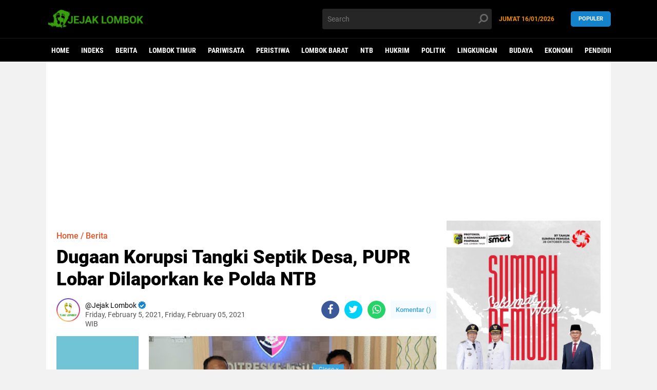

--- FILE ---
content_type: text/html; charset=utf-8
request_url: https://www.google.com/recaptcha/api2/aframe
body_size: 268
content:
<!DOCTYPE HTML><html><head><meta http-equiv="content-type" content="text/html; charset=UTF-8"></head><body><script nonce="HWBIVj-Ei3ObKGiAj4_c6w">/** Anti-fraud and anti-abuse applications only. See google.com/recaptcha */ try{var clients={'sodar':'https://pagead2.googlesyndication.com/pagead/sodar?'};window.addEventListener("message",function(a){try{if(a.source===window.parent){var b=JSON.parse(a.data);var c=clients[b['id']];if(c){var d=document.createElement('img');d.src=c+b['params']+'&rc='+(localStorage.getItem("rc::a")?sessionStorage.getItem("rc::b"):"");window.document.body.appendChild(d);sessionStorage.setItem("rc::e",parseInt(sessionStorage.getItem("rc::e")||0)+1);localStorage.setItem("rc::h",'1768573771874');}}}catch(b){}});window.parent.postMessage("_grecaptcha_ready", "*");}catch(b){}</script></body></html>

--- FILE ---
content_type: text/javascript; charset=UTF-8
request_url: https://www.jejaklombok.com/feeds/posts/default/-/Featured?orderby=published&alt=json-in-script&callback=labelthumbs
body_size: 57174
content:
// API callback
labelthumbs({"version":"1.0","encoding":"UTF-8","feed":{"xmlns":"http://www.w3.org/2005/Atom","xmlns$openSearch":"http://a9.com/-/spec/opensearchrss/1.0/","xmlns$blogger":"http://schemas.google.com/blogger/2008","xmlns$georss":"http://www.georss.org/georss","xmlns$gd":"http://schemas.google.com/g/2005","xmlns$thr":"http://purl.org/syndication/thread/1.0","id":{"$t":"tag:blogger.com,1999:blog-4387812321958565613"},"updated":{"$t":"2026-01-16T14:55:06.840+08:00"},"category":[{"term":"Berita"},{"term":"Lombok Timur"},{"term":"Pariwisata"},{"term":"Peristiwa"},{"term":"Lombok Barat"},{"term":"NTB"},{"term":"Hukrim"},{"term":"Politik"},{"term":"Lingkungan"},{"term":"Budaya"},{"term":"Ekonomi"},{"term":"Pendidikan"},{"term":"Virus Corona"},{"term":"Kesehatan"},{"term":"Lombok Tengah"},{"term":"Mataram"},{"term":"Opini"},{"term":"Olahraga"},{"term":"Featured"},{"term":"Pulau Sumbawa"},{"term":"Nasional"},{"term":"Sejarah"},{"term":"Lombok Utara"},{"term":"Kemanusiaan"},{"term":"Figur"},{"term":"Beri"},{"term":"Video"},{"term":"Headline"},{"term":"Life Style"},{"term":"pol"},{"term":"Asrama Haji NTB"},{"term":"Haji 2025"},{"term":"Haji NTB"},{"term":"peris"}],"title":{"type":"text","$t":"Jejak Lombok"},"subtitle":{"type":"html","$t":"Jejak Sejarah Lombok, Berita Lombok Terkini, Berita Lombok Hari Ini"},"link":[{"rel":"http://schemas.google.com/g/2005#feed","type":"application/atom+xml","href":"https:\/\/www.jejaklombok.com\/feeds\/posts\/default"},{"rel":"self","type":"application/atom+xml","href":"https:\/\/www.blogger.com\/feeds\/4387812321958565613\/posts\/default\/-\/Featured?alt=json-in-script\u0026orderby=published"},{"rel":"alternate","type":"text/html","href":"https:\/\/www.jejaklombok.com\/search\/label\/Featured"},{"rel":"hub","href":"http://pubsubhubbub.appspot.com/"},{"rel":"next","type":"application/atom+xml","href":"https:\/\/www.blogger.com\/feeds\/4387812321958565613\/posts\/default\/-\/Featured\/-\/Featured?alt=json-in-script\u0026start-index=26\u0026max-results=25\u0026orderby=published"}],"author":[{"name":{"$t":"Jejak Lombok"},"uri":{"$t":"http:\/\/www.blogger.com\/profile\/00039405976315104421"},"email":{"$t":"noreply@blogger.com"},"gd$image":{"rel":"http://schemas.google.com/g/2005#thumbnail","width":"32","height":"32","src":"\/\/blogger.googleusercontent.com\/img\/b\/R29vZ2xl\/AVvXsEi5cGE-sKSthhPEKsgUKTxaRSaJI1fnxyVdwScusZPJrlBBun224U96qeX549C9jPGSeK-P7ZKy5NF81K7TLnxsr2G8xSYB1vVZu4cQM4VPJJQwrVGewCVGupKpXFkxWCc\/s113\/pp+putih.jpg"}}],"generator":{"version":"7.00","uri":"http://www.blogger.com","$t":"Blogger"},"openSearch$totalResults":{"$t":"52"},"openSearch$startIndex":{"$t":"1"},"openSearch$itemsPerPage":{"$t":"25"},"entry":[{"id":{"$t":"tag:blogger.com,1999:blog-4387812321958565613.post-752970865889882099"},"published":{"$t":"2023-05-12T16:08:00.005+08:00"},"updated":{"$t":"2023-05-13T12:53:31.630+08:00"},"category":[{"scheme":"http://www.blogger.com/atom/ns#","term":"Berita"},{"scheme":"http://www.blogger.com/atom/ns#","term":"Featured"},{"scheme":"http://www.blogger.com/atom/ns#","term":"Politik"}],"title":{"type":"text","$t":"Resmi Mendaftar, PAN Optimis Menangkan 5 Kursi di Lotim"},"content":{"type":"html","$t":"\u003Cp\u003E\u003C\/p\u003E\u003Cdiv class=\"separator\" style=\"clear: both; text-align: center;\"\u003E\u003Cbr \/\u003E\u003C\/div\u003E\u003Cp\u003E\u003C\/p\u003E\u003Cdiv class=\"separator\" style=\"clear: both; text-align: center;\"\u003E\u003Ca href=\"https:\/\/blogger.googleusercontent.com\/img\/b\/R29vZ2xl\/AVvXsEijQ2sX9b7sBpRp11HYeUOP0kUsb0VwiUfnxGggqzxX-gW5jlyDYBJzD_KHScm_AnEfFFHB1OlxyaHhwFS8fl7yaExSilR2BVLjqsFQ-IG8ZbCcfrTIK4PEFiuqgIZswWQrwEyb_CEhzTaPebxm5v0R8XQzaPRNYcbYgZJye-4U3dC0vLjBlK-qWgvv\/s4096\/20230512_143048.jpg\" imageanchor=\"1\" style=\"margin-left: 1em; margin-right: 1em;\"\u003E\u003Cimg border=\"0\" data-original-height=\"2304\" data-original-width=\"4096\" src=\"https:\/\/blogger.googleusercontent.com\/img\/b\/R29vZ2xl\/AVvXsEijQ2sX9b7sBpRp11HYeUOP0kUsb0VwiUfnxGggqzxX-gW5jlyDYBJzD_KHScm_AnEfFFHB1OlxyaHhwFS8fl7yaExSilR2BVLjqsFQ-IG8ZbCcfrTIK4PEFiuqgIZswWQrwEyb_CEhzTaPebxm5v0R8XQzaPRNYcbYgZJye-4U3dC0vLjBlK-qWgvv\/s16000\/20230512_143048.jpg\" \/\u003E\u003C\/a\u003E\u003C\/div\u003E\u003Cbr \/\u003E\u003Cb\u003E\u003Cbr \/\u003E\u003C\/b\u003E\u003Cp\u003E\u003C\/p\u003E\u003Cp\u003E\u003Cb\u003ESelong\u003C\/b\u003E-- Dewan Perwakilan Daerah (DPD) Partai Amanat Nasional (PAN) Kabupaten Lombok Timur resmi mendaftarkan sejumlah kadernya sebagai calon legislatif (Caleg) di 5 Daerah Pemilihan (Dapil). Secara beriringan, pendaftaran tersebut dilakukan pada jum'at (12\/5).\u003C\/p\u003E\u003Cp\u003E\u003Cbr \/\u003E\u003C\/p\u003E\u003Cp\u003E\"Sebagai partai politik secara nasional, kami mendaftar sesuai dengan jadwal diintruksi untuk mendaftar,\" ucap ketua DPD partai Amanat Nasional, Saefudin Zuhri.\u003C\/p\u003E\u003Cdiv class=\"separator\" style=\"clear: both; text-align: center;\"\u003E\u003Ca href=\"https:\/\/blogger.googleusercontent.com\/img\/b\/R29vZ2xl\/AVvXsEgzd8FPG3R_aiAr7LNy2UDsM1GgwUc-5qGxxtCrs0bu8D2Bd-7m5fqJz6BDC77X7OSZuBHfd0i2VHc6Md9z8QVCyZZRSM3B7a25sUsBbRxqvKJXMAiV8Hc9KUlVqvka_wWwlcgLvzGOApkM99YaEdaqL-xe7hG5U2Hl2iIR7FojVUThsIAZE8TcbKEK\/s4096\/20230512_141146.jpg\" style=\"margin-left: 1em; margin-right: 1em;\"\u003E\u003Cimg border=\"0\" data-original-height=\"2304\" data-original-width=\"4096\" src=\"https:\/\/blogger.googleusercontent.com\/img\/b\/R29vZ2xl\/AVvXsEgzd8FPG3R_aiAr7LNy2UDsM1GgwUc-5qGxxtCrs0bu8D2Bd-7m5fqJz6BDC77X7OSZuBHfd0i2VHc6Md9z8QVCyZZRSM3B7a25sUsBbRxqvKJXMAiV8Hc9KUlVqvka_wWwlcgLvzGOApkM99YaEdaqL-xe7hG5U2Hl2iIR7FojVUThsIAZE8TcbKEK\/s16000\/20230512_141146.jpg\" \/\u003E\u003C\/a\u003E\u003C\/div\u003E\u003Cp\u003E\u003Cbr \/\u003E\u003C\/p\u003E\u003Cp\u003EDia menegaskan, pihaknya berkomitmen mensukseskan pemilu 2024 yang Jujur, Adil dan Baik.\u003C\/p\u003E\u003Cp\u003E\u003Cbr \/\u003E\u003C\/p\u003E\u003Cp\u003ENamun begitu, untuk mencapai komitmen tersebut, Saefudin Zuhri mengaku semua tidak terlepas dari kerjasama semua pihak.\u003C\/p\u003E\u003Cp\u003E\u003Cbr \/\u003E\u003C\/p\u003E\u003Cp\u003EDengan mengisi semua Dapil, PAN mengaku optimis dapat merebut 5 korsi di 5 dapil se-Lombok Timur.\u003C\/p\u003E\u003Cp\u003E\u003Cbr \/\u003E\u003C\/p\u003E\u003Cp\u003ETidak hanya kontestasi caleg, Ketua DPD PAN tersebut optimis dapat merebut kursi pada Pilkada 2024 mendatang.(jl)\u003C\/p\u003E\u003Cp\u003E\u0026nbsp;\u003C\/p\u003E"},"link":[{"rel":"replies","type":"application/atom+xml","href":"https:\/\/www.jejaklombok.com\/feeds\/752970865889882099\/comments\/default","title":"Post Comments"},{"rel":"replies","type":"text/html","href":"https:\/\/www.jejaklombok.com\/2023\/05\/resmi-mendaftar-pan-optimis-menangkan-5.html#comment-form","title":"0 Comments"},{"rel":"edit","type":"application/atom+xml","href":"https:\/\/www.blogger.com\/feeds\/4387812321958565613\/posts\/default\/752970865889882099"},{"rel":"self","type":"application/atom+xml","href":"https:\/\/www.blogger.com\/feeds\/4387812321958565613\/posts\/default\/752970865889882099"},{"rel":"alternate","type":"text/html","href":"https:\/\/www.jejaklombok.com\/2023\/05\/resmi-mendaftar-pan-optimis-menangkan-5.html","title":"Resmi Mendaftar, PAN Optimis Menangkan 5 Kursi di Lotim"}],"author":[{"name":{"$t":"Jejak Lombok"},"uri":{"$t":"http:\/\/www.blogger.com\/profile\/00039405976315104421"},"email":{"$t":"noreply@blogger.com"},"gd$image":{"rel":"http://schemas.google.com/g/2005#thumbnail","width":"32","height":"32","src":"\/\/blogger.googleusercontent.com\/img\/b\/R29vZ2xl\/AVvXsEi5cGE-sKSthhPEKsgUKTxaRSaJI1fnxyVdwScusZPJrlBBun224U96qeX549C9jPGSeK-P7ZKy5NF81K7TLnxsr2G8xSYB1vVZu4cQM4VPJJQwrVGewCVGupKpXFkxWCc\/s113\/pp+putih.jpg"}}],"media$thumbnail":{"xmlns$media":"http://search.yahoo.com/mrss/","url":"https:\/\/blogger.googleusercontent.com\/img\/b\/R29vZ2xl\/AVvXsEijQ2sX9b7sBpRp11HYeUOP0kUsb0VwiUfnxGggqzxX-gW5jlyDYBJzD_KHScm_AnEfFFHB1OlxyaHhwFS8fl7yaExSilR2BVLjqsFQ-IG8ZbCcfrTIK4PEFiuqgIZswWQrwEyb_CEhzTaPebxm5v0R8XQzaPRNYcbYgZJye-4U3dC0vLjBlK-qWgvv\/s72-c\/20230512_143048.jpg","height":"72","width":"72"},"thr$total":{"$t":"0"}},{"id":{"$t":"tag:blogger.com,1999:blog-4387812321958565613.post-1835710158559031741"},"published":{"$t":"2021-11-19T19:25:00.003+08:00"},"updated":{"$t":"2021-11-19T19:25:19.163+08:00"},"category":[{"scheme":"http://www.blogger.com/atom/ns#","term":"Berita"},{"scheme":"http://www.blogger.com/atom/ns#","term":"Featured"},{"scheme":"http://www.blogger.com/atom/ns#","term":"Lombok Timur"}],"title":{"type":"text","$t":"Kisah Pilu Hamzani, PMI Asal Lombok Timur Hilang Tangan dan Kaki"},"content":{"type":"html","$t":"\u003Cp\u003E\u003Cb\u003E\u003Ctable align=\"center\" cellpadding=\"0\" cellspacing=\"0\" class=\"tr-caption-container\" style=\"margin-left: auto; margin-right: auto;\"\u003E\u003Ctbody\u003E\u003Ctr\u003E\u003Ctd style=\"text-align: center;\"\u003E\u003Ca href=\"https:\/\/blogger.googleusercontent.com\/img\/a\/AVvXsEixZGL68Utw5BttyKoGefzGHyMuVrUR8xkZW9HayaJ32dDmtZYwjXqxeWe33bIXO-9QhX_giOThmAgQUvPvZsv_1Ikpc5JJSDq8o0BqF3xI_XUBVlaX4mDqft3IdS6E_JyH8LMv9is4xiy-3PWnS5yexnoO0ZlBSsCm1F3pbRc8TpnrCr2y86W9_2_e=s725\" imageanchor=\"1\" style=\"margin-left: auto; margin-right: auto;\"\u003E\u003Cimg border=\"0\" data-original-height=\"485\" data-original-width=\"725\" src=\"https:\/\/blogger.googleusercontent.com\/img\/a\/AVvXsEixZGL68Utw5BttyKoGefzGHyMuVrUR8xkZW9HayaJ32dDmtZYwjXqxeWe33bIXO-9QhX_giOThmAgQUvPvZsv_1Ikpc5JJSDq8o0BqF3xI_XUBVlaX4mDqft3IdS6E_JyH8LMv9is4xiy-3PWnS5yexnoO0ZlBSsCm1F3pbRc8TpnrCr2y86W9_2_e=s16000\" title=\"Kisah Pilu Hamzani, PMI Asal Lombok Timur Hilang Tangan dan Kaki\" \/\u003E\u003C\/a\u003E\u003C\/td\u003E\u003C\/tr\u003E\u003Ctr\u003E\u003Ctd class=\"tr-caption\" style=\"text-align: center;\"\u003E\u003Ci\u003E\u003Cspan style=\"font-size: x-small;\"\u003EHamzani\u003C\/span\u003E\u003C\/i\u003E\u003C\/td\u003E\u003C\/tr\u003E\u003C\/tbody\u003E\u003C\/table\u003E\u003Cbr \/\u003ESELONG\u003C\/b\u003E — Kisah pilu kembali menimpa Pekerja Migran Indonesia (TKI) asal Lombok Timur. Rentetan tragedi yang terjadi seolah tak berkesudahan.\u003C\/p\u003E\u003Cp\u003EDesakan ekonomi untuk memenuhi kebutuhan rumah tangga, tak jarang membuat siapapun kalap dengan mengambil keputusan yang paling berani sekalipun dalam hidupnya. Termasuk menjadi pekerja migran dengan menyeberangi laut perbatasan, demi sesuap nasi.\u003C\/p\u003E\u003Cp\u003ESeperti apa yang dialami salah seorang TKI asal Dusun Lingkok Dudu, Kelurahan Suryawangi, Kecamatan Labuan Haji, Lombok Timur, Hamzani misalnya. Pria ini kehilangan kedua tangan dan kakinya, hanya untuk memenuhi kebutuhan ekonomi keluarga.\u003C\/p\u003E\u003Cp\u003EDulua, ia yang memiliki fisik lengkap. Sepulangnya dari Malaysia harus puas hanya duduk di kursi roda. Bahkan makan pun harus melalui bantuan sanak keluarganya.\u003C\/p\u003E\u003Cp\u003EHilangnya kedua tangan dan kaki Hamzani akibat dirinya mengalami kecelakaan di tempat kerjanya.\u003C\/p\u003E\u003Cp\u003E“Saya kesetrum arus listrik di lahan sawit tempat saya bekerja,” tutur Hamzani, Jumat (19\/11).\u003C\/p\u003E\u003Cp\u003EIa menceritakan, kejadian itu berawal pada saat dirinya tengah bekerja memanen buah kelapa sawit di negeri jiran Malaysia. Seusainya memetik di salah satu pohon, ia berpindah ke pohon lainnya.\u003C\/p\u003E\u003Cp\u003ESambil membawa alat panen berupa pisau dan pengait, dirinya berjalan menuju pohon yang lain. Namun di dekat pepohonan itu terdapat sebuah tiang listrik dengan kabel yang tak terbungkus.\u0026nbsp;\u003C\/p\u003E\u003Cp\u003ESebelum sampai ke pohon tujuan, pengait berupa besi yang diujungnya terdapat pisau itu nyangkut di kabel tersebut. Kontan dirinya disengat arus listrik.\u003C\/p\u003E\u003Cp\u003EDia mengatakan, dirinya sudah mencoba menarik dengan sekuat tenaga alat yang dibawa itu, tapi ia tak berdaya. Ia juga berusaha melepas pegangannya, namun usahanya itupun tak berhasil.\u003C\/p\u003E\u003Cp\u003E“Jadi seperti ayam dipotong itu, tergeletak pingsan,” ucapnya.\u003C\/p\u003E\u003Cp\u003ESetelah itu, imbuhnya, dia tak ingat apapun, baik orang yang menemukan pertama kali, dan membawanya ke rumah sakit, di Kedah, Malaysia. Dari dokter setempat dirinya tahu jika ia mengalami pingsan selama dua jam lebih.\u003C\/p\u003E\u003Cp\u003EIa mengaku firinya dirawat di rumah sakit tersebut selama sebulan setengah. Sedihnya lagi, dalam kondisi itu ia harus menikmati kesendirian lantaran pengunjung tak bebas keluar masuk lantaran covid-19.\u003C\/p\u003E\u003Cp\u003ETerkadang, tutur dia, dalam sebulan itu hanya dua kali ia dijenguk sanak keluarga, lantaran ketatnya rumah sakit buntut dari pandemi. Baru selesai sebulan setengah diirnya keluar dari rumah sakit tersebut.\u003C\/p\u003E\u003Cp\u003ESetelah keluar, tuturnya, dirinya berencana pulang ke tanah air. Namun demikian, sebulan setengah dirawat, bukan sembuh yang didapati malah semakin parah. Darah yang mengalir secara terus menerus dari luka yang dialaminya.\u0026nbsp;\u003C\/p\u003E\u003Cp\u003ETragisnya, kini tulangnya pun sudah berubah warna mejadi merah. Begitu juga dengan daging yang sudah tak mau menyatu lagi dengan tulangnya.\u003C\/p\u003E\u003Cp\u003EKrmalangan Hamzani tak terhenti sampai di situ. Perawat setempat ketika melepas perban memalingkan muka karena bagian lukanya sudah mengeluarkan bau busuk.\u003C\/p\u003E\u003Cp\u003E“Mungkin kalau lima hari tidak dibuka sudah keluar ulat dari luka ini,” ujarnya.\u003C\/p\u003E\u003Cp\u003EDalam kondisi seperti itu dirinya, bulatkan tekad ingin pulang. Tapi sesampainya di bandara, pihak setempat tak bisa memberangkatkannya lantaran luka yang terus menerus keluarkan darah.\u003C\/p\u003E\u003Cp\u003ESetelah ditolak oleh pihak bandara, dirinya masuk di sebuah rumah sakit di Johor, Malaysia. Ia berpikir bisa keluar dalam tiga sampai empat hari.\u003C\/p\u003E\u003Cp\u003ETapi setelah masuk, lanjutnya, terkadang tenaga medis setempat tak sudi melihat lukanya, lantaran kondisi yang tak memungkinkan.\u003C\/p\u003E\u003Cp\u003ETak lama berselang, tuturnya, dokter setempat bertanya kepada dirinya prihal luka yang harus segera mendaptkan tindakan medis serius. Karena jika tidak, lukanya yang dideritanya kata akan merambat ke jantung.\u003C\/p\u003E\u003Cp\u003EDalam kondisi itu, dokter setempat memberi pilihan. Yakni, anatara mempertahankan anggota tubuhnya ataukah mempertahankan nyawanya.\u0026nbsp;\u003C\/p\u003E\u003Cp\u003ETerhadap dua pilihan sulit itu, kepada pihak medis ia meminta waktu. Ia meminta penangguhan selama sehari untuk mengambil keputusan.\u003C\/p\u003E\u003Cp\u003E“Yang beratnya, apakah bos saya mau bertanggung jawab biaya,” tanyanya.\u003C\/p\u003E\u003Cp\u003EKeesokan harinya, bebernya, dokter setempat kembali mengulang perkataannya. Memilih diamputasi atau akan merambah ke jatung. Akhirnya, dirinya menyerah dan menyetujuinya.\u003C\/p\u003E\u003Cp\u003ESetelah itu, ucap dia, dokter setempat lansung bertindak. Syukurnya lagi, biaya operasi itu ditanggung oleh bos tempatnya bekerja.\u003C\/p\u003E\u003Cp\u003ESingkat cerita, sekeluarnya dari rumah sakit dirinya langsung pulang melalui jalur laut. Lantaran dulu, dirinya berangkat ke negeri jiran melalui jalur yang tak resmi.\u003C\/p\u003E\u003Cp\u003ESetelah sampai Batam, ujarnya, dirinya tak pulang sendiri namun ditangani oleh Pemerintah RI melalui BP2MI. Ia mengaku, dari pemerintah daerah telah banyak juga yang mendatangi dan memberikan bantuan.\u003C\/p\u003E\u003Cp\u003E“Asuransi dari perusahaan tempat saya bekerja, saya disuruh tunggu,” ujarnya.\u003C\/p\u003E\u003Cp\u003ETerpisah, Bupati Lombok Timur, HM Sukiman Azmy mengungkapkan, dirinya telah mengatahui peristiwa itu. Menurutnya, kejadian itu lantaran kekuranghati-hatian yang bersangkutan.\u003C\/p\u003E\u003Cp\u003EMeksi begitu, kata dia, pihaknya melalui dinas terkait memberikan perawatan berupa penyiapan kursi roda. Hamzani juga diberikan BPJS Kesehatan.\u003C\/p\u003E\u003Cp\u003EDirinya mengaku telah menanyakan kepada Dinas Sosial, apa yang dapat dikerjakan pasca perawatan usai.\u003C\/p\u003E\u003Cp\u003E“Tinggal itu yang menjadi pertanyaan, soalnya kan tangan kakinya terpotong. Kalau tidak kan masih bisa naik motor, jadi apa yang bisa kita bantu. Mungkin dengan kaki dan tangan palsu, itu juga masih dalam pemikiran,” ujarnya.\u003Cb\u003E (kin)\u003C\/b\u003E\u003C\/p\u003E"},"link":[{"rel":"replies","type":"application/atom+xml","href":"https:\/\/www.jejaklombok.com\/feeds\/1835710158559031741\/comments\/default","title":"Post Comments"},{"rel":"replies","type":"text/html","href":"https:\/\/www.jejaklombok.com\/2021\/11\/kisah-pilu-hamzani-pmi-asal-lombok.html#comment-form","title":"0 Comments"},{"rel":"edit","type":"application/atom+xml","href":"https:\/\/www.blogger.com\/feeds\/4387812321958565613\/posts\/default\/1835710158559031741"},{"rel":"self","type":"application/atom+xml","href":"https:\/\/www.blogger.com\/feeds\/4387812321958565613\/posts\/default\/1835710158559031741"},{"rel":"alternate","type":"text/html","href":"https:\/\/www.jejaklombok.com\/2021\/11\/kisah-pilu-hamzani-pmi-asal-lombok.html","title":"Kisah Pilu Hamzani, PMI Asal Lombok Timur Hilang Tangan dan Kaki"}],"author":[{"name":{"$t":"Jejak Lombok"},"uri":{"$t":"http:\/\/www.blogger.com\/profile\/00039405976315104421"},"email":{"$t":"noreply@blogger.com"},"gd$image":{"rel":"http://schemas.google.com/g/2005#thumbnail","width":"32","height":"32","src":"\/\/blogger.googleusercontent.com\/img\/b\/R29vZ2xl\/AVvXsEi5cGE-sKSthhPEKsgUKTxaRSaJI1fnxyVdwScusZPJrlBBun224U96qeX549C9jPGSeK-P7ZKy5NF81K7TLnxsr2G8xSYB1vVZu4cQM4VPJJQwrVGewCVGupKpXFkxWCc\/s113\/pp+putih.jpg"}}],"media$thumbnail":{"xmlns$media":"http://search.yahoo.com/mrss/","url":"https:\/\/blogger.googleusercontent.com\/img\/a\/AVvXsEixZGL68Utw5BttyKoGefzGHyMuVrUR8xkZW9HayaJ32dDmtZYwjXqxeWe33bIXO-9QhX_giOThmAgQUvPvZsv_1Ikpc5JJSDq8o0BqF3xI_XUBVlaX4mDqft3IdS6E_JyH8LMv9is4xiy-3PWnS5yexnoO0ZlBSsCm1F3pbRc8TpnrCr2y86W9_2_e=s72-c","height":"72","width":"72"},"thr$total":{"$t":"0"}},{"id":{"$t":"tag:blogger.com,1999:blog-4387812321958565613.post-1036567768354364327"},"published":{"$t":"2021-10-31T23:08:00.002+08:00"},"updated":{"$t":"2021-10-31T23:08:06.871+08:00"},"category":[{"scheme":"http://www.blogger.com/atom/ns#","term":"Berita"},{"scheme":"http://www.blogger.com/atom/ns#","term":"Featured"},{"scheme":"http://www.blogger.com/atom/ns#","term":"Lombok Timur"}],"title":{"type":"text","$t":"Linda, PMI Asal Suralaga, Tak Terima Gaji dan Disiksa Majikan"},"content":{"type":"html","$t":"\u003Cp\u003E\u003Cb\u003E\u003Ctable align=\"center\" cellpadding=\"0\" cellspacing=\"0\" class=\"tr-caption-container\" style=\"margin-left: auto; margin-right: auto;\"\u003E\u003Ctbody\u003E\u003Ctr\u003E\u003Ctd style=\"text-align: center;\"\u003E\u003Ca href=\"https:\/\/blogger.googleusercontent.com\/img\/a\/AVvXsEjX1bdxogyRkCiuYncISdpzX0aGHtYCgzmEiSmUlbJA177hpiY6Hqyhqzb9cjaj-ZDfjtG8E7WmE3qoyXzMk6_lQVfv0g2mR84oTM7uO0SM6dE_Q3FGBFzn7GPy6MtSq9FvQRE2UKtx3IgblLmN7bYuFOgdGS1h2I5GULpvA6dojXCR9FIRCbaqoJ9D=s1600\" imageanchor=\"1\" style=\"margin-left: auto; margin-right: auto;\"\u003E\u003Cimg border=\"0\" data-original-height=\"1200\" data-original-width=\"1600\" src=\"https:\/\/blogger.googleusercontent.com\/img\/a\/AVvXsEjX1bdxogyRkCiuYncISdpzX0aGHtYCgzmEiSmUlbJA177hpiY6Hqyhqzb9cjaj-ZDfjtG8E7WmE3qoyXzMk6_lQVfv0g2mR84oTM7uO0SM6dE_Q3FGBFzn7GPy6MtSq9FvQRE2UKtx3IgblLmN7bYuFOgdGS1h2I5GULpvA6dojXCR9FIRCbaqoJ9D=s16000\" title=\"Linda, PMI Asal Suralaga, Tak Terima Gaji dan Disiksa Majikan\" \/\u003E\u003C\/a\u003E\u003C\/td\u003E\u003C\/tr\u003E\u003Ctr\u003E\u003Ctd class=\"tr-caption\" style=\"text-align: center;\"\u003E\u003Ci\u003E\u003Cspan style=\"font-size: x-small;\"\u003ESiti Linda Ekayanti\u003C\/span\u003E\u003C\/i\u003E\u003C\/td\u003E\u003C\/tr\u003E\u003C\/tbody\u003E\u003C\/table\u003E\u003Cbr \/\u003ESELONG\u003C\/b\u003E -- Linda adalah mantan Pekerja Migran Indonesia (PMI) asal Kecamatan Suralaga, Lombok Timur. Sejak Februari tahun 2020, ia mengadu nasib ke negara Arab Saudi. Tak lain karena ia adalah seorang janda beranakan dua.\u0026nbsp;\u003C\/p\u003E\u003Cp\u003ETerlihat jelas wajah bahagia dari Linda. Sejak Jum’at, 29 Oktober kemarin Ia sudah merasa aman dan akan dirawat dengan baik oleh keluarga.\u0026nbsp;\u003C\/p\u003E\u003Cp\u003EIa tidak lagi memikirkan botol kaca dan balokan kayu yang digunakan majikan untuk menyiksanya. Karena sekarang ia telah pulang ke tanah asal di Kecamatan Suralaga, Lombok Timur.\u0026nbsp;\u003C\/p\u003E\u003Cp\u003EIa pulang bersama rekannya. Tak ada uang pesangon. Hanya sehelai baju tidur warna pink beserta kisah suram yang pilu di bawa dari Arab Saudi.\u003C\/p\u003E\u003Cp\u003EJanda berumur 27 tahun ini memiliki tanggungan dua orang anak. Kondisi ini membuatnya bertekad mengadu nasib ke Timur Tengah.\u0026nbsp;\u003C\/p\u003E\u003Cp\u003EKulit putih dengan perawakan tidak terlalu pendek. Rambut hitam sedikit acak-acakan. Terlihat jelas, bekas operasi di kepalanya. Bahkan menurut keterangan keluarga, ia sudah dua kali operasi.\u0026nbsp;\u003C\/p\u003E\u003Cp\u003ESiti Linda Ekayanti lengkapnya. PMI yang kerap kali menerima siksaan oleh sang majikan. Kepala bagian depan dipenuhi jahitan bekas operasi.\u0026nbsp;\u003C\/p\u003E\u003Cp\u003E“Ia sudah dua kali operasi. Bahkan siksaan itu membuat ia hilang ingatan dan buta,” cetus Adi geram melihat keadaan saudarinya, Minggu (31\/10).\u003C\/p\u003E\u003Cp\u003EBahkan ia juga dibuang oleh sang majikan dalam keadaan sakit dan kepala berdarah oleh pukulan bertubi-tubi. Bukannya sibawa ke rumah sakit, ia malah ditanggalkan di jalanan.\u003C\/p\u003E\u003Cp\u003E\"Bukan majikannya yang membawa ke Rumah Sakit. Ada kebetulan tetangga majikannya,” lanjut Adi.\u0026nbsp;\u003C\/p\u003E\u003Cp\u003ESelama bekerja, Linda pun tak pernah mengirimkan gaji. Sepanjang ia berada di negara penempatan, justru siksaan yang diterimanya. Tak hanya sekali, justru lebih.\u0026nbsp;\u003C\/p\u003E\u003Cp\u003ESetelah dirawat di rumah sakit, ia tinggal di penampungan agensinya di jalan Raja Abdullah, Lingkungan Sholahuddin, Riyadh Arab Saudi. Ia ditampung di sana selama lima bulan. Terhitung sejak bulan Juni 2021.\u0026nbsp;\u003C\/p\u003E\u003Cp\u003EKini, Linda sudah bersama keluarganya. Bahkan anaknya yang paling kecil masih berumur 2 tahun. Ia bahkan lupa raut muka ibunya saat terakhir kali bertemu sebelum pemberangkatan dulu.\u0026nbsp;\u003C\/p\u003E\u003Cp\u003EItulah ironi kehidupan seorang pekerja migran. Tidak menerima gaji, justru siksaan yang diterima.\u0026nbsp;\u0026nbsp;\u003C\/p\u003E\u003Cp\u003EKeluarga Linda pun harus berjuang keras memenuhi kebutuhan kesehariannya beserta dua orang anaknya. Belum lagi biaya yang akan ditanggung oleh pihak keluarga untuk pengobatannya sendiri.\u003Cb\u003E (jl)\u003C\/b\u003E\u003C\/p\u003E"},"link":[{"rel":"replies","type":"application/atom+xml","href":"https:\/\/www.jejaklombok.com\/feeds\/1036567768354364327\/comments\/default","title":"Post Comments"},{"rel":"replies","type":"text/html","href":"https:\/\/www.jejaklombok.com\/2021\/10\/linda-pmi-asal-suralaga-tak-terima-gaji.html#comment-form","title":"0 Comments"},{"rel":"edit","type":"application/atom+xml","href":"https:\/\/www.blogger.com\/feeds\/4387812321958565613\/posts\/default\/1036567768354364327"},{"rel":"self","type":"application/atom+xml","href":"https:\/\/www.blogger.com\/feeds\/4387812321958565613\/posts\/default\/1036567768354364327"},{"rel":"alternate","type":"text/html","href":"https:\/\/www.jejaklombok.com\/2021\/10\/linda-pmi-asal-suralaga-tak-terima-gaji.html","title":"Linda, PMI Asal Suralaga, Tak Terima Gaji dan Disiksa Majikan"}],"author":[{"name":{"$t":"Jejak Lombok"},"uri":{"$t":"http:\/\/www.blogger.com\/profile\/00039405976315104421"},"email":{"$t":"noreply@blogger.com"},"gd$image":{"rel":"http://schemas.google.com/g/2005#thumbnail","width":"32","height":"32","src":"\/\/blogger.googleusercontent.com\/img\/b\/R29vZ2xl\/AVvXsEi5cGE-sKSthhPEKsgUKTxaRSaJI1fnxyVdwScusZPJrlBBun224U96qeX549C9jPGSeK-P7ZKy5NF81K7TLnxsr2G8xSYB1vVZu4cQM4VPJJQwrVGewCVGupKpXFkxWCc\/s113\/pp+putih.jpg"}}],"media$thumbnail":{"xmlns$media":"http://search.yahoo.com/mrss/","url":"https:\/\/blogger.googleusercontent.com\/img\/a\/AVvXsEjX1bdxogyRkCiuYncISdpzX0aGHtYCgzmEiSmUlbJA177hpiY6Hqyhqzb9cjaj-ZDfjtG8E7WmE3qoyXzMk6_lQVfv0g2mR84oTM7uO0SM6dE_Q3FGBFzn7GPy6MtSq9FvQRE2UKtx3IgblLmN7bYuFOgdGS1h2I5GULpvA6dojXCR9FIRCbaqoJ9D=s72-c","height":"72","width":"72"},"thr$total":{"$t":"0"}},{"id":{"$t":"tag:blogger.com,1999:blog-4387812321958565613.post-1272522064469382463"},"published":{"$t":"2021-05-27T09:10:00.000+08:00"},"updated":{"$t":"2021-05-27T09:10:01.557+08:00"},"category":[{"scheme":"http://www.blogger.com/atom/ns#","term":"Berita"},{"scheme":"http://www.blogger.com/atom/ns#","term":"Featured"},{"scheme":"http://www.blogger.com/atom/ns#","term":"Lombok Timur"},{"scheme":"http://www.blogger.com/atom/ns#","term":"Pendidikan"}],"title":{"type":"text","$t":"Kisah Miq Jaya, 27 Tahun Mengabdi Berharap Lolos P3K"},"content":{"type":"html","$t":"\u003Cp\u003E\u003Cb\u003E\u003Ctable align=\"center\" cellpadding=\"0\" cellspacing=\"0\" class=\"tr-caption-container\" style=\"margin-left: auto; margin-right: auto;\"\u003E\u003Ctbody\u003E\u003Ctr\u003E\u003Ctd style=\"text-align: center;\"\u003E\u003Ca href=\"https:\/\/blogger.googleusercontent.com\/img\/b\/R29vZ2xl\/AVvXsEgoYzHjerzPLL-zP4u21fph8rY8tHKAVPBppz2irkMpvvKACHoKMt9Ni3r6uAbA3MNx4yN7oIlpmL5hmQSC11x9j2TBVfyILn43z8I0DGKCj576dBFu9TfATNPhx_xU-tSw_ctGlAAxE48\/s1280\/IMG-20210527-WA0004.jpg\" imageanchor=\"1\" style=\"margin-left: auto; margin-right: auto;\"\u003E\u003Cimg border=\"0\" data-original-height=\"622\" data-original-width=\"1280\" height=\"312\" src=\"https:\/\/blogger.googleusercontent.com\/img\/b\/R29vZ2xl\/AVvXsEgoYzHjerzPLL-zP4u21fph8rY8tHKAVPBppz2irkMpvvKACHoKMt9Ni3r6uAbA3MNx4yN7oIlpmL5hmQSC11x9j2TBVfyILn43z8I0DGKCj576dBFu9TfATNPhx_xU-tSw_ctGlAAxE48\/w640-h312\/IMG-20210527-WA0004.jpg\" width=\"640\" \/\u003E\u003C\/a\u003E\u003C\/td\u003E\u003C\/tr\u003E\u003Ctr\u003E\u003Ctd class=\"tr-caption\" style=\"text-align: center;\"\u003E\u003Ci\u003ELalu Wirajaya S.Pd\u003C\/i\u003E\u003C\/td\u003E\u003C\/tr\u003E\u003C\/tbody\u003E\u003C\/table\u003E\u003Cbr \/\u003ESELONG\u003C\/b\u003E -- Jam sudah menunjukan pukul 11.00 Wita. Di ruang pengap udara itu, sejumlah orang tengah berdialog serius. Dialog itu melibatkan para guru honorer dan anggota DPRD Lombok Timur.\u003C\/p\u003E\u003Cp\u003ESepanjang dialog, nyaris semua keluh kesah ditumpahkan oleh para honorer. Mereka mengiba bisa diakomodir sebagai guru dengan status P3K dalam rekrutmen CPNS tahun ini.\u003C\/p\u003E\u003Cp\u003ENampak di salah satu ruangan di lantai dua itu, mereka duduk berjejer rapi. Pria di depan, sedangkan para perempuan berada di belakang.\u003C\/p\u003E\u003Cp\u003ESesekali suara aplaus mengisi selurus ruangan. Aplaus itu sebagai bentuk dukungan akan nasib mereka yang tengah diperbincangkan.\u003C\/p\u003E\u003Cp\u003ESejam sudah berlalu, angka waktu di ponsel menunjukan pukul 12.15 WITA. Mereka keluar dengan penuh harapan. Padahal, sepanjang dialog, nyaris tak ada jawaban sesuai tuntutan yang mereka layangkan.\u003C\/p\u003E\u003Cp\u003EDari puluhan mereka, para guru honorer yang hadir itu rata-rata berstatus kategori 2 (K2). Dari mereka ini, ada satu sosok yang cukup mencuri perhatian.\u003C\/p\u003E\u003Cp\u003ESosok itu mengenakan sepatu lusuh berwarna hitam. Celana panjangnya juga sudah pudar warna.\u0026nbsp;\u003C\/p\u003E\u003Cp\u003EDipadu kemeja lengan pendek, ia memikul tas punggung. Sosok ini tak lain adalah Lalu Wirajaya S.Pd.\u003C\/p\u003E\u003Cp\u003EHonorer K2 yang satu ini merupakan saksi hidup betapa getirnya menjadi seorang pendidik. Selama 27 tahun lebih ia mengabadikan diri sebagai seorang guru, tapi tak kunjung terangkat statusnya sebagai PNS.\u003C\/p\u003E\u003Cp\u003ESosok ini tampak lesu. Rambutnya yang telah berubah warna itu menghiasi muka yang tengah redup.\u0026nbsp;\u003C\/p\u003E\u003Cp\u003EKepada JEJAK LOMBOK, Pria yang karib dipanggil Miq Jaya ini mengaku berasal dari Desa Suela, Kecamatan Suela, Lombok Timur. Ia mengabdikan dirinya sebagai guru tercatat sejak tahun 1994 lalu.\u003C\/p\u003E\u003Cp\u003E\"Saya awalnya ngajar di SMA 1 Parya Timur, tepatnya di Mujur, Loteng,\" ucapnya lirih.\u003C\/p\u003E\u003Cp\u003EPria 53 tahun ini, menuturkan, dirinya di sekolah itu hanya satu tahun. Jauh dari rumah dirinya mengontrak di Gumi Tatas Tuhu Trasna.\u003C\/p\u003E\u003Cp\u003ENamun aktivitasnya di sekolah itu terhenti lantaran gaji yang tak cukup untuk melanjutkan hidup. Waktu itu, dia digaji hanya Rp 50 ribu saja.\u003C\/p\u003E\u003Cp\u003ETahun 1997 dirinya melanjutkan pengabdiannya di Sekolah Menengah Pertama (SMP) Negeri 1 Masbagik.\u003C\/p\u003E\u003Cp\u003EDirinya harus rela berangkat pagi buta, menaiki sepeda motor lantaran perjalanan ke tempat mengajar memakan waktu sampai setengah jam lebih. Aktivitas itu rutin dilakukan setiap hari dengan jarak tempuh sekitar 20 kilometer.\u0026nbsp;\u003C\/p\u003E\u003Cp\u003EJarak tempuh yang begitu jauh tersebut, tanpa berhitung berapa rupiah yang dikeluarkannya untuk hanya sekedar membeli bensin.\u003C\/p\u003E\u003Cp\u003EPengabdian itu dirinya lakoni sampai saat ini, tanpa mengenal lelah. Ia tak peduli dengan kondisi cuaca.\u003C\/p\u003E\u003Cp\u003EDelapan tahun lamanya ia harus berjalan dengan bayaran gaji yang pas-pasan. Tak jarang ia harus merogoh kantongnya untuk menutupi biaya perjalanan setiap harinya.\u0026nbsp;\u003C\/p\u003E\u003Cp\u003EBelum lagi pada waktu itu dirinya harus menghidupi keluarganya. Perjuangan yang cukup panjang itu, sedikit terbayar ketika dirinya lolos sertifikasi pada tahun 2007.\u003C\/p\u003E\u003Cp\u003E\"Alhamdulillah tahun 2007 sertifikasi dan sekarang gaji saya Rp 1,5 juta,\" tuturnya.\u003C\/p\u003E\u003Cp\u003ENamun demikian, gaji yang berasal dari APBN itu tak cukup menafkahi keluarganya. Terlebih gaji itu keluar per triwulan, kadang juga dirinya menerima lima bulan sekali.\u003C\/p\u003E\u003Cp\u003ETak menentunya pembayaran gaji itu, membuatnya harus memutar otak agar dapat mencukupi kebutuhan.\u003C\/p\u003E\u003Cp\u003EIa memaparkan, dirinya memiliki tiga anak. Yang paling kecil, akan masuk Sekolah Menengah Atas (SMA) tahun ini.\u003C\/p\u003E\u003Cp\u003E\"Jika ditanya cukup, ya tidak cukup, tapi kita cukup-cukupkan,\" sebutnya.\u0026nbsp;\u003C\/p\u003E\u003Cp\u003EDia menuturkan sempat ada gaji dari sekolah. Namun lantaran terbentur aturan yang menyebutkan sumbernya hal tersebut tidak boleh berasal dari dua sumber untuk dua mata penggajian.\u003C\/p\u003E\u003Cp\u003EUntuk menanggulangi kebutuhannya, i menjadi penjaga kantin di sekolah sembari berdagang. Tak jarang pula dirinya harus beralih profesi sebagai tukang ojek.\u003C\/p\u003E\u003Cp\u003EMeski hal itu disebutnya cukup membuat pikirannya buyar lantaran konsentrasinya pecah. Di lain sisi, harus mencukupi kebutuhan keluarga, sementara tanggung jawabnya sebagai guru juga harus terpenuhi.\u003C\/p\u003E\u003Cp\u003EDari perjalanan panjang selama 27 tahun mengabdi itu, ia berharap pemerintah harus tuntaskan SK kategori dua itu tanpa melalui tes.\u003C\/p\u003E\u003Cp\u003ESebab, kata dia, meski ada tiga tahapan seleksi dalam tes CPNS tetap saja akan kalah. Jika hal itu didapatinya lantaran bersaing dengan sesama K2 disebutnya tidak masalah.\u003C\/p\u003E\u003Cp\u003ETapi yang jadi problemnya, ujarnya, harus bersaing dengan yang ada tercantum di Dapodik. Tahap kedua dari ujian itu lebih sulit lagi, karena persaingan dengan yang mengabdi di swasta. Lalu tahap ketiganya dengan lintas zonasi atau kabupaten.\u003C\/p\u003E\u003Cp\u003E\"Akan semakin sulit dia. Mau kami yang di K2, harga mati tanpa tes sudah kalau Pemda mau memperjuangkan nasib kami ini,\" jelasnya.\u003C\/p\u003E\u003Cp\u003EMenurutnya, jika tes itu dilakukan dengan anak sekarang jelas sudah akan ketinggalan. Baik itu dari kemampuan penguasaan teknologi, belum lagi para \"pendatang baru\" disebutnya tak memiliki beban terlalu banyak yang membuatnya kalah fokus.\u003C\/p\u003E\u003Cp\u003EMalahan, kata dia, siswa yang diajarnya waktu SMPN 1 kelas tujuh, sekarang sudah PNS dari K2, dan hal itu disebutnya miris.\u003C\/p\u003E\u003Cp\u003EIa mengatakan, kayaknya Pemda setengah hati memperjuangan nasi SK kategori dua ini.\u003C\/p\u003E\u003Cp\u003EDirinya dari dulu menunggu adanya formasi Mipa agar bisa ikut seleksi PNS. Namum tak pernah ada. Begitu muncul, sudah terbentur usia lantaran persyaratan umur untuk dapat ikut maksimal 35 tahun.\u003C\/p\u003E\u003Cp\u003E\"Mipa sekarang ada tiga formasi, semoga bisa dapatlah. Do'akan ya,\" pintanya. \u003Cb\u003E(kin)\u003C\/b\u003E\u003C\/p\u003E"},"link":[{"rel":"replies","type":"application/atom+xml","href":"https:\/\/www.jejaklombok.com\/feeds\/1272522064469382463\/comments\/default","title":"Post Comments"},{"rel":"replies","type":"text/html","href":"https:\/\/www.jejaklombok.com\/2021\/05\/kisah-miq-jaya-27-tahun-mengabdi.html#comment-form","title":"0 Comments"},{"rel":"edit","type":"application/atom+xml","href":"https:\/\/www.blogger.com\/feeds\/4387812321958565613\/posts\/default\/1272522064469382463"},{"rel":"self","type":"application/atom+xml","href":"https:\/\/www.blogger.com\/feeds\/4387812321958565613\/posts\/default\/1272522064469382463"},{"rel":"alternate","type":"text/html","href":"https:\/\/www.jejaklombok.com\/2021\/05\/kisah-miq-jaya-27-tahun-mengabdi.html","title":"Kisah Miq Jaya, 27 Tahun Mengabdi Berharap Lolos P3K"}],"author":[{"name":{"$t":"Jejak Lombok"},"uri":{"$t":"http:\/\/www.blogger.com\/profile\/00039405976315104421"},"email":{"$t":"noreply@blogger.com"},"gd$image":{"rel":"http://schemas.google.com/g/2005#thumbnail","width":"32","height":"32","src":"\/\/blogger.googleusercontent.com\/img\/b\/R29vZ2xl\/AVvXsEi5cGE-sKSthhPEKsgUKTxaRSaJI1fnxyVdwScusZPJrlBBun224U96qeX549C9jPGSeK-P7ZKy5NF81K7TLnxsr2G8xSYB1vVZu4cQM4VPJJQwrVGewCVGupKpXFkxWCc\/s113\/pp+putih.jpg"}}],"media$thumbnail":{"xmlns$media":"http://search.yahoo.com/mrss/","url":"https:\/\/blogger.googleusercontent.com\/img\/b\/R29vZ2xl\/AVvXsEgoYzHjerzPLL-zP4u21fph8rY8tHKAVPBppz2irkMpvvKACHoKMt9Ni3r6uAbA3MNx4yN7oIlpmL5hmQSC11x9j2TBVfyILn43z8I0DGKCj576dBFu9TfATNPhx_xU-tSw_ctGlAAxE48\/s72-w640-h312-c\/IMG-20210527-WA0004.jpg","height":"72","width":"72"},"thr$total":{"$t":"0"}},{"id":{"$t":"tag:blogger.com,1999:blog-4387812321958565613.post-8782348668781772865"},"published":{"$t":"2021-05-05T23:06:00.009+08:00"},"updated":{"$t":"2021-05-05T23:06:52.023+08:00"},"category":[{"scheme":"http://www.blogger.com/atom/ns#","term":"Berita"},{"scheme":"http://www.blogger.com/atom/ns#","term":"Featured"},{"scheme":"http://www.blogger.com/atom/ns#","term":"Lombok Timur"}],"title":{"type":"text","$t":"Menengok Tradisi Maleman Ganjil Ramadan di Desa Songak"},"content":{"type":"html","$t":"\u003Cp\u003E\u003Cb\u003ERefleksi Syukur Atas Turunnya Agama Islam\u003C\/b\u003E\u003C\/p\u003E\u003Cp\u003E\u003Ci\u003E\u003Ctable align=\"center\" cellpadding=\"0\" cellspacing=\"0\" class=\"tr-caption-container\" style=\"margin-left: auto; margin-right: auto;\"\u003E\u003Ctbody\u003E\u003Ctr\u003E\u003Ctd style=\"text-align: center;\"\u003E\u003Ca href=\"https:\/\/blogger.googleusercontent.com\/img\/b\/R29vZ2xl\/AVvXsEhKIvt1f6m-QfgaDNVmW6dGPrkva5tx4shq_T7NjkUowtD1G6Uaigtu7-vwERVHDT6nR3jfydCVz2Aa5Fingh7LSZQx6rSbq4RYv-Oe9qM_ACKea7d1ToB2iCHUU-x5_4TX91Fu5vromC4\/s1280\/IMG-20210505-WA0002.jpg\" imageanchor=\"1\" style=\"margin-left: auto; margin-right: auto;\"\u003E\u003Cimg border=\"0\" data-original-height=\"622\" data-original-width=\"1280\" height=\"195\" src=\"https:\/\/blogger.googleusercontent.com\/img\/b\/R29vZ2xl\/AVvXsEhKIvt1f6m-QfgaDNVmW6dGPrkva5tx4shq_T7NjkUowtD1G6Uaigtu7-vwERVHDT6nR3jfydCVz2Aa5Fingh7LSZQx6rSbq4RYv-Oe9qM_ACKea7d1ToB2iCHUU-x5_4TX91Fu5vromC4\/w400-h195\/IMG-20210505-WA0002.jpg\" width=\"400\" \/\u003E\u003C\/a\u003E\u003C\/td\u003E\u003C\/tr\u003E\u003Ctr\u003E\u003Ctd class=\"tr-caption\" style=\"text-align: center;\"\u003E\u003Ci\u003EDila Maleman\u003C\/i\u003E\u003C\/td\u003E\u003C\/tr\u003E\u003C\/tbody\u003E\u003C\/table\u003E\u003Cbr \/\u003E\"Maleman di banyak tempat di Pulau Lombok disebut dengan nama berbeda. Tradisi ini hampir bisa dipastikan dapat ditemukan di semua desa di Pulau Lombok.\"\u003C\/i\u003E\u003C\/p\u003E\u003Cp\u003E\u003Cb\u003ESAEPUL HAKKUL YAKIN -- SELONG\u0026nbsp;\u003C\/b\u003E\u003C\/p\u003E\u003Cp\u003E\u003Cb\u003EHARI\u003C\/b\u003E sudah petang. Matahari yang berada di ufuk barat sebentar lagi beringsut menuju pangkuan senja.\u003C\/p\u003E\u003Cp\u003EBeriringan denga. Tenggelamnya bila api itu, di sepanjang jalan berpaving blok, hilir mudik warga nampak ramai.\u0026nbsp;\u003C\/p\u003E\u003Cp\u003EBegitulah kesan sore itu di Desa Singak, Kecamatan Sakra Lombok Timur.\u003C\/p\u003E\u003Cp\u003ESaat Surya sudah benar-benar tenggelam, adzan Magrib pun berkumandang.\u003C\/p\u003E\u003Cp\u003ERupanya hilir mudik warga di Desa itu tengah beramai-ramai mempersiapkan diri hendak naik ke masjid membawa dulang (makanan dalam wadah nampan). Makanan ini bakal dikonsumsi saat berbuka puasa.\u003C\/p\u003E\u003Cp\u003ESeusai berbuka sebelum menunaikan salat Magrib. Do'a dipanjatkan diiringi lampu listrik yang padam diganti dengan lampu maleman.\u003C\/p\u003E\u003Cp\u003E\"Itu tradisi malam ganjil setiap bulan Ramadan tiba,\" terang budayan Desa Songak, Murdiyah, Kamis malam (6\/5).\u003C\/p\u003E\u003Cp\u003ETradisi ini, terangnya, dilaksanankan di berbagai tempat dengan penyebutan yang berbeda-beda. Di Songak, warga biasa menyebutnya dengan maleman.\u003C\/p\u003E\u003Cp\u003EDila maleman, kata dia, berarti merefleksikan keadaan pada masa lampau saat agama langit ini diterima hanya menggunakan lampu-lampu obor.\u003C\/p\u003E\u003Cp\u003ESelanjutnya, kata dia, tradisi ini merupakan bentuk syukur kepada Allah Swt dengan diturunkannya agama Islam yang menjadi cahaya bagi semesta.\u003C\/p\u003E\u003Cp\u003EMurdiyah mengatakan, pengajaran agama dulunya lebih banyak melalui simbol-simbol. Hal itu dapat dilihat dalam berbagai ritual khususnya di Pulau Lombok.\u003C\/p\u003E\u003Cp\u003ESelain itu, ujarnya, menyalakan lampu ini dengan harapan mendapatkan berkah sepuluh malam terakhir khususnya pada malam ganjil. Yakni berupa Lailatul Qadar.\u003C\/p\u003E\u003Cp\u003ESelain itu, kata dia, menyalakan lampu ini juga sebagai isyarat bagi umat Islam. Tujuannya agar bersiap-siap menyambut malam seribu bulan tersebut.\u003C\/p\u003E\u003Cp\u003EItu mengapa, ucapnya, pelaksanaan tradisi ini pada sepuluh malam terkahir. Yakni pada malam 21, 23, 25, 27 dan khusus 29, oleh orang Songak menyebutnya dengan malem Sanga.\u003C\/p\u003E\u003Cp\u003EDirinya menerangkan, lampu ini dibuat dari buah pohon jarak. Yang artinya, agama yang menjadi cahaya ini dibawa oleh orang atau pedagang Gujarat.\u003C\/p\u003E\u003Cp\u003ELampu ini sendiri dibuat dari bahan buah pohon jamplung yang sudah mengering. Lalu diproses sehingga berbentuk seperti yang bisa disaksikan saat ini.\u003C\/p\u003E\u003Cp\u003EDalam naskah takepan Sasak, uacapnya, agama sebagai penerang ini dapat ditemukan. Yakni di lontar Alip dan Kotaragama.\u003C\/p\u003E\u003Cp\u003E“Sasmitanira punika, pan saking cahya kang wening, hya hiku hananira hing kuna, hing mangke sira punika, sarupanna hiki zattullah kang jatinipun. hya sira kang hana, hing dunia praptaning akhir, hya hiku hingaranan ujud sejati,” kutipnya.\u003C\/p\u003E\u003Cp\u003EDalam kutipan itu berarti perumpamaannya seperti berasal dari cahaya yang bening. Begitulah keberadaannya sejak dahulu, hingga saat ini. Tidak ada bedanya, zat Allah sejatinya, karena itulah sebab adanya, dari dunia hingga akhir. Itulah yang dinamakan ada yang sejati.\u003Cb\u003E (*)\u003C\/b\u003E\u003C\/p\u003E"},"link":[{"rel":"replies","type":"application/atom+xml","href":"https:\/\/www.jejaklombok.com\/feeds\/8782348668781772865\/comments\/default","title":"Post Comments"},{"rel":"replies","type":"text/html","href":"https:\/\/www.jejaklombok.com\/2021\/05\/menengok-tradisi-maleman-ganjil-ramadan.html#comment-form","title":"0 Comments"},{"rel":"edit","type":"application/atom+xml","href":"https:\/\/www.blogger.com\/feeds\/4387812321958565613\/posts\/default\/8782348668781772865"},{"rel":"self","type":"application/atom+xml","href":"https:\/\/www.blogger.com\/feeds\/4387812321958565613\/posts\/default\/8782348668781772865"},{"rel":"alternate","type":"text/html","href":"https:\/\/www.jejaklombok.com\/2021\/05\/menengok-tradisi-maleman-ganjil-ramadan.html","title":"Menengok Tradisi Maleman Ganjil Ramadan di Desa Songak"}],"author":[{"name":{"$t":"Jejak Lombok"},"uri":{"$t":"http:\/\/www.blogger.com\/profile\/00039405976315104421"},"email":{"$t":"noreply@blogger.com"},"gd$image":{"rel":"http://schemas.google.com/g/2005#thumbnail","width":"32","height":"32","src":"\/\/blogger.googleusercontent.com\/img\/b\/R29vZ2xl\/AVvXsEi5cGE-sKSthhPEKsgUKTxaRSaJI1fnxyVdwScusZPJrlBBun224U96qeX549C9jPGSeK-P7ZKy5NF81K7TLnxsr2G8xSYB1vVZu4cQM4VPJJQwrVGewCVGupKpXFkxWCc\/s113\/pp+putih.jpg"}}],"media$thumbnail":{"xmlns$media":"http://search.yahoo.com/mrss/","url":"https:\/\/blogger.googleusercontent.com\/img\/b\/R29vZ2xl\/AVvXsEhKIvt1f6m-QfgaDNVmW6dGPrkva5tx4shq_T7NjkUowtD1G6Uaigtu7-vwERVHDT6nR3jfydCVz2Aa5Fingh7LSZQx6rSbq4RYv-Oe9qM_ACKea7d1ToB2iCHUU-x5_4TX91Fu5vromC4\/s72-w400-h195-c\/IMG-20210505-WA0002.jpg","height":"72","width":"72"},"thr$total":{"$t":"0"}},{"id":{"$t":"tag:blogger.com,1999:blog-4387812321958565613.post-7972649511814294727"},"published":{"$t":"2021-04-15T06:39:00.001+08:00"},"updated":{"$t":"2021-04-15T06:39:06.455+08:00"},"category":[{"scheme":"http://www.blogger.com/atom/ns#","term":"Berita"},{"scheme":"http://www.blogger.com/atom/ns#","term":"Featured"},{"scheme":"http://www.blogger.com/atom/ns#","term":"Figur"}],"title":{"type":"text","$t":"Mengenal Badri, Sang Maestro Pupuk Organik"},"content":{"type":"html","$t":"\u003Cp\u003E\u003Cb\u003ECiptakan Dua Jenis Pupuk Organik, Terkendala Hak Edar\u003C\/b\u003E\u003C\/p\u003E\u003Cp\u003E\u003Ctable align=\"center\" cellpadding=\"0\" cellspacing=\"0\" class=\"tr-caption-container\" style=\"margin-left: auto; margin-right: auto;\"\u003E\u003Ctbody\u003E\u003Ctr\u003E\u003Ctd style=\"text-align: center;\"\u003E\u003Ca href=\"https:\/\/blogger.googleusercontent.com\/img\/b\/R29vZ2xl\/AVvXsEjQ0l8L181pclrDUmf3lncijLY-p3xvabCIWsdu33V_v1fOjG8G3koyKUXsRgILDY9q2G8Alt0HXqXr_Uxc7ioCakYsm3cV4PgXMhwJkhW7QfiooRi4yv6_13r5dUzt-BlCFq8W4x4IGvA\/s1280\/IMG-20210415-WA0011.jpg\" imageanchor=\"1\" style=\"margin-left: auto; margin-right: auto;\"\u003E\u003Cimg border=\"0\" data-original-height=\"622\" data-original-width=\"1280\" height=\"195\" src=\"https:\/\/blogger.googleusercontent.com\/img\/b\/R29vZ2xl\/AVvXsEjQ0l8L181pclrDUmf3lncijLY-p3xvabCIWsdu33V_v1fOjG8G3koyKUXsRgILDY9q2G8Alt0HXqXr_Uxc7ioCakYsm3cV4PgXMhwJkhW7QfiooRi4yv6_13r5dUzt-BlCFq8W4x4IGvA\/w400-h195\/IMG-20210415-WA0011.jpg\" width=\"400\" \/\u003E\u003C\/a\u003E\u003C\/td\u003E\u003C\/tr\u003E\u003Ctr\u003E\u003Ctd class=\"tr-caption\" style=\"text-align: left;\"\u003E\u003Ci\u003EDEMO: Badri mendemonstrasikan hasil temuannya dengan alat ukur kadar PPM yang diciptakannya sendiri.\u003C\/i\u003E\u003C\/td\u003E\u003C\/tr\u003E\u003C\/tbody\u003E\u003C\/table\u003E\u003Cbr \/\u003E----------\u003C\/p\u003E\u003Cp\u003E\"Semakin banyak PPM dalam air, maka lampu itu akan semakin terang. Kondisi ini eakan semakin berpengaruh pada tanaman. Begitulah cuplikan observasi yang dilakukan pria ini.\"\u003C\/p\u003E\u003Cp\u003E\u003Cb\u003ESAEPUL HAAKUL YAKIN -- SELONG\u003C\/b\u003E\u003C\/p\u003E\u003Cp\u003E\u003Cb\u003EBADRI\u003C\/b\u003E nampak begitu santai dengan penampilan seadanya. Saat itu, sekitar pukul 11.50 WITA, Rabu kemarin (14\/4). Ia hanyA mengenakan kaos oblong dan kolor sembari bermain bersama sang buah hati.\u003C\/p\u003E\u003Cp\u003ESesiang itu rupanya memaksa pria berambut pendek dengan poni di depan itu berpenampilan seadanya. Maklum, siang itu cukup gerah.\u003C\/p\u003E\u003Cp\u003ETak sulit menemui kediamannya. Di kampungnya, ia memang cukup tersohor. Bukan hanya di tempat tinggalnya saja. Tapi juga namanya cukup dikenal terutama pada organiasi seperti pegiat sampah. O\u003C\/p\u003E\u003Cp\u003EDi teras rumah berukuran 4x4 itu, nampak tong berukuran besar. Tong itu merupakan tempat dirinya menampung setidaknya dua dari produk pupuk organik yang diciptakannya.\u003C\/p\u003E\u003Cp\u003EKedua pupuk organik yang telah diciptakan itu yakni Asa Green dan Zat Pengatur Tumbuh (ZPT). Produk satunya lagi berupa butiran kecil, yang bermanfaat untuk mengusir hama siput.\u003C\/p\u003E\u003Cp\u003ETak lama setelah berbincang dengan JEJAK LOMBOK. Badri menunjukan sebuah alat pengukur kadar air yang sangat sederhana.\u003C\/p\u003E\u003Cp\u003EAlat itu dibuat dari sebuah pipa bekas, yang di ujungnya terdapat fitting dan balon. Alat itu disebutnya telah menemaninya sejak awal penemuan pupuknya tersebut.\u003C\/p\u003E\u003Cp\u003E\"Alat ini saya buat dulu sekitar tahun 2014 atau 2015. Alat ini yang menemani saya temukan dua produk ini,\" ucapnya.\u003C\/p\u003E\u003Cp\u003EIa menerangkan alat tersebut, terilhami dari stop kontak pada listrik pada waktu itu. Di lain sisi, ia hanya membaca beberapa referensi terkait temuannya itu.\u003C\/p\u003E\u003Cp\u003EBaru lah setelah itu ia mencoba merakit alat tersebut dari bahan yang ada di sekitar. Sebut saja seperti kabel listrik, colokan, dan besi bekas roda mobil mainan anaknya.\u003C\/p\u003E\u003Cp\u003EIa menjelaskan, cara kerja bahan alat tersebut yakni melalui sambungan listrik. Air itu nantinya akan menjadi stop kontak bagi aliran listrik ke lampu itu.\u003C\/p\u003E\u003Cp\u003EDengan alat ini, dirinya sukses dalam menciptakan produk. Buktinya sudah dua pupuk organik yang dapat dibuatnya yakni Asa Green dan yang terbaru ZPT.\u003C\/p\u003E\u003Cp\u003EDi lain sisi, alat tersebut selain dapat mengukur banyaknya kandungan PPM dalam air. Alat ini juga dapat mengetahui besaran kadar air dalam tanah.\u003C\/p\u003E\u003Cp\u003E\"Untung ada alat ini, jadi meringankan biaya,\" ujarnya.\u003C\/p\u003E\u003Cp\u003EMenurut pria kelahiran Dusun Suka Mulia, Desa Pohgading Timur, Kecamatan Pringgabaya Lombok Timur ini, jika ingin memeriksa di laboraturium, kandungan zat yang ada pada pupuknya tersebut harus merogoh kantong dalam jumlah yang tak sedikit. Dibutuhkan biaya sekitar ratusan juta rupiah untuk sekali periksa.\u003C\/p\u003E\u003Cp\u003ENamun demikian, dibandingkan dengan alat sederhana itu, hasil laboraturium diakuinya lebih detail dan prosesnya cepat. Tidak seperti menggunakan alat tersebut, harus menunggu waktu yang sedikit lama dan harus dilakukan dengan cara berulang-ulang.\u003C\/p\u003E\u003Cp\u003EPria 32 tahun ini menjelaskan, mendemo temuan barunya itu dengan mengambil empat botol bekas. Di masing-masing botol diisi dengan kandungan air yang berbeda. Seperti air biasa, cairan pupuk organik Asa Green, ZPT, dan bakteri E4 hasil penemuan IPB.\u003C\/p\u003E\u003Cp\u003EIa menerangkan, semakin banyak PPM dalam air maka lampu itu akan semakin terang. Tentunya akan semakin berpengaruh pada tanaman.\u003C\/p\u003E\u003Cp\u003EDalam uji cobanya itu, ia menggunakan lampu berkekuatan 75 watt. Hasilnya cukup mencengangkan, lampu itu jauh lebih terang dari biasanya.\u003C\/p\u003E\u003Cp\u003EDia menerangkan, air biasa memiliki kandungan PPm mulai dari 300 sampai 600. Dan bakteri E4 ini 600 dan kurang dari seribu.\u003C\/p\u003E\u003Cp\u003EDibandingkan dengan dua temuannya tersebut, yakni Asa Green, memiliki kekuatan 3000 sampai dengan 5000 PPM. Sememtara produk barunya itu yakni ZPT 1000 sampai 3000.\u003C\/p\u003E\u003Cp\u003E\"Jadi kedua produk saya ini memiliki fungsi yang berbeda dari kandungan PPM-nya,\" beber pria yang aktif sebagai aktivis lingkungan NTB ini.\u003C\/p\u003E\u003Cp\u003EDia menerangkan, Asa Green dan ZPT yang dibuatnya tak memiliki campuran bahan lain seperti produk lainnya. Lantaran banyak produk serupa.\u003C\/p\u003E\u003Cp\u003EKedua pupuk organik ini, terangnya, memiliki bahan yang berbeda namun sama-sama lahir dari tumbuhan alami. Jika Asa Green lahir dari tumbuh-tumbuhan seperti tembakau, ampas kulit pisang dan lainnya, maka ZPT lahir dari sampah dapur rumah tangga. Bahannya berupa sisa-sisa potongan bahan dapur yang tidak dikonsumsi.\u003C\/p\u003E\u003Cp\u003EPerbedaan selanjutnya, kata Badri, pada lama fragmentasinya. Yakni seminggu dan hanya dua hari. Cairan Asa Green lebih bening dibandingkan dengan ZPT.\u003C\/p\u003E\u003Cp\u003EPemanfaatannya juga berbeda jika ZPT hanya untuk perangsang yang berfungsi untuk akar. Sementara Asa Green berkerja untuk kesehatan buah.\u003C\/p\u003E\u003Cp\u003EZPT, ucapnya, dapat digunakan saat tumbuhan mulai dari 0 sampai berumur dua bulan. Sedangkan Asa Green dari dua bulan sampai dengan panen.\u003C\/p\u003E\u003Cp\u003E\"Kedua produk saya ini memiliki perbedaan yang sangat mendasar,\" ujarnya.\u003C\/p\u003E\u003Cp\u003EIa mengaku, untuk Asa Green sendiri sejauh ini sudah banyak yang meminta. Tak hanya datang dari petani lokal, tapi juga petani di luar Lombok bahkan, sampai luar negeri. Namun demikian, ia belum berani lantaran belum ada izin edar dari pihak yang berwenang.\u0026nbsp;\u003C\/p\u003E\u003Cp\u003EIa mengakui, sampai saat ini usahanya meraih izin edar dan hak cipta merk masih terus dilakukan. Namun sejauh ini, ia hanya mengalami kendala keuangan saja.\u003C\/p\u003E\u003Cp\u003EIa mengakui, tak ingin menyalahkan siapa-siapa dengan belum dimilikinya hak edar. Hanya saja ia tetap berharap agar pemerintah daerah bersedia membantu dirinya mengantongi hal tersebut. \u003Cb\u003E(*)\u003C\/b\u003E\u003C\/p\u003E"},"link":[{"rel":"replies","type":"application/atom+xml","href":"https:\/\/www.jejaklombok.com\/feeds\/7972649511814294727\/comments\/default","title":"Post Comments"},{"rel":"replies","type":"text/html","href":"https:\/\/www.jejaklombok.com\/2021\/04\/mengenal-badri-sang-maestro-pupuk.html#comment-form","title":"0 Comments"},{"rel":"edit","type":"application/atom+xml","href":"https:\/\/www.blogger.com\/feeds\/4387812321958565613\/posts\/default\/7972649511814294727"},{"rel":"self","type":"application/atom+xml","href":"https:\/\/www.blogger.com\/feeds\/4387812321958565613\/posts\/default\/7972649511814294727"},{"rel":"alternate","type":"text/html","href":"https:\/\/www.jejaklombok.com\/2021\/04\/mengenal-badri-sang-maestro-pupuk.html","title":"Mengenal Badri, Sang Maestro Pupuk Organik"}],"author":[{"name":{"$t":"Jejak Lombok"},"uri":{"$t":"http:\/\/www.blogger.com\/profile\/00039405976315104421"},"email":{"$t":"noreply@blogger.com"},"gd$image":{"rel":"http://schemas.google.com/g/2005#thumbnail","width":"32","height":"32","src":"\/\/blogger.googleusercontent.com\/img\/b\/R29vZ2xl\/AVvXsEi5cGE-sKSthhPEKsgUKTxaRSaJI1fnxyVdwScusZPJrlBBun224U96qeX549C9jPGSeK-P7ZKy5NF81K7TLnxsr2G8xSYB1vVZu4cQM4VPJJQwrVGewCVGupKpXFkxWCc\/s113\/pp+putih.jpg"}}],"media$thumbnail":{"xmlns$media":"http://search.yahoo.com/mrss/","url":"https:\/\/blogger.googleusercontent.com\/img\/b\/R29vZ2xl\/AVvXsEjQ0l8L181pclrDUmf3lncijLY-p3xvabCIWsdu33V_v1fOjG8G3koyKUXsRgILDY9q2G8Alt0HXqXr_Uxc7ioCakYsm3cV4PgXMhwJkhW7QfiooRi4yv6_13r5dUzt-BlCFq8W4x4IGvA\/s72-w400-h195-c\/IMG-20210415-WA0011.jpg","height":"72","width":"72"},"thr$total":{"$t":"0"}},{"id":{"$t":"tag:blogger.com,1999:blog-4387812321958565613.post-1616757102896473013"},"published":{"$t":"2021-03-23T18:56:00.004+08:00"},"updated":{"$t":"2021-03-23T18:56:49.616+08:00"},"category":[{"scheme":"http://www.blogger.com/atom/ns#","term":"Berita"},{"scheme":"http://www.blogger.com/atom/ns#","term":"Featured"},{"scheme":"http://www.blogger.com/atom/ns#","term":"Lombok Timur"},{"scheme":"http://www.blogger.com/atom/ns#","term":"Pariwisata"}],"title":{"type":"text","$t":"Kisah Sang Patih dari Segarnya Aliran Sungai Mencerit"},"content":{"type":"html","$t":"\u003Cp\u003E\u003Cb\u003EBerburu Nihil, Lelah Pula Tahan Dahaga\u003C\/b\u003E\u003C\/p\u003E\u003Cp\u003E\u003Ctable align=\"center\" cellpadding=\"0\" cellspacing=\"0\" class=\"tr-caption-container\" style=\"margin-left: auto; margin-right: auto;\"\u003E\u003Ctbody\u003E\u003Ctr\u003E\u003Ctd style=\"text-align: center;\"\u003E\u003Ca href=\"https:\/\/blogger.googleusercontent.com\/img\/b\/R29vZ2xl\/AVvXsEiMmKVhCcLj77JMU81d_1k1It43XXKEfZ3khdHTioO9SkLaUwNfptD6TDza_vkNNWLQea5Eozo3YRf1Af_IE6s_DnLql8l2dv992E8aMxCKYSqfz6bnnZJRMa_s6XD5iaQ37m3xnUoHtN8\/s1280\/IMG-20210323-WA0016.jpg\" imageanchor=\"1\" style=\"margin-left: auto; margin-right: auto;\"\u003E\u003Cimg border=\"0\" data-original-height=\"622\" data-original-width=\"1280\" height=\"195\" src=\"https:\/\/blogger.googleusercontent.com\/img\/b\/R29vZ2xl\/AVvXsEiMmKVhCcLj77JMU81d_1k1It43XXKEfZ3khdHTioO9SkLaUwNfptD6TDza_vkNNWLQea5Eozo3YRf1Af_IE6s_DnLql8l2dv992E8aMxCKYSqfz6bnnZJRMa_s6XD5iaQ37m3xnUoHtN8\/w400-h195\/IMG-20210323-WA0016.jpg\" width=\"400\" \/\u003E\u003C\/a\u003E\u003C\/td\u003E\u003C\/tr\u003E\u003Ctr\u003E\u003Ctd class=\"tr-caption\" style=\"text-align: left;\"\u003E\u003Ci\u003EALAMI: Keindahan air tibu (kubangan) sungai Mencerit serasa segar dan masih alami.\u003C\/i\u003E\u003C\/td\u003E\u003C\/tr\u003E\u003C\/tbody\u003E\u003C\/table\u003E\u003Cbr \/\u003E-------------\u003C\/p\u003E\u003Cp\u003E\"Tidak sedikit obyek destinasi yang memiliki kisah dari tradisi bertutur warga setempat. Seperti aliran air Ribu Mencerit misalnya.\"\u003C\/p\u003E\u003Cp\u003E\u003Cb\u003ESAEPUL HAKKUL YAKIN -- SELONG\u003C\/b\u003E\u003C\/p\u003E\u003Cp\u003E\u003Cb\u003EAKHIR\u003C\/b\u003E pekan selalu menjadi pilihan waktu terbaik berlibur. Entah itu bersama teman, sahabat dan keluarga.\u003C\/p\u003E\u003Cp\u003EDari banyak destinasi yang ada, JEJAK LOMBOK merekomendasikan tempat ini dikunjungi. Sungai Air Tibu Mencerit namanya.\u003C\/p\u003E\u003Cp\u003EUntuk sampai ke tempat ini memang tak mudah. Pengunjung harus menembus lebatnya hutan.\u003C\/p\u003E\u003Cp\u003ESepanjang akses menuju destinasi ini, bukan tidak mungkin nyali pengunjung menciut. Kondisi ini ditambah akses jalan bebatuan yang harus dilalui.\u003C\/p\u003E\u003Cp\u003EKala awak media ini menuju lokasi, angka penunjuk waktu di ponsel berada di pukul 11.00 WITA, Minggu (21\/3), kemarin. Waktu dimana matahari serasa menyengat hingga ke ubun-ubun.\u003C\/p\u003E\u003Cp\u003EBeruntung saat menempuh perjalanan, awak media ini tak sendiri. Ada warga sekitar berbaik hati ikut menemani. Praktis, rasa takut terusir sendirinya.\u003C\/p\u003E\u003Cp\u003ESesampai di tanah lapang pinggir hutan, rasa takut yang tadinya menyelimuti terbayar lunas. Sambil mulut terkatup, sejenak rasa takut pun berganti dengan kekaguman akan keindahan tempat itu.\u003C\/p\u003E\u003Cp\u003EBanyaknya warga penghuni lokasi itu, terasa dibawa kembali ke kehidupan masa lampau. Yang ada hanya keasrian dan kesenangan mandi di jernih air sungai yang mengalir itu.\u003C\/p\u003E\u003Cp\u003EOrang menyebut tempat itu dengan Sungai Mencerit. Penamaan tempat itu tak terlepas dari sejarah mata air yang ada di lokasi itu. Sungai ini terletak di Desa Pengadangan Barat, Kecamatan Pringgasela, Lombok Timur.\u003C\/p\u003E\u003Cp\u003EKepada media ini, Kepala Urusan Perencanaan Desa Pengadangan Barat, Muhlis mengtakan,\u0026nbsp; dinamakan Mencerit lantaran kisah salah satu mata air di tempat itu. Mata air yang ada menjadi salah satu sumber air di tempat itu.\u003C\/p\u003E\u003Cp\u003EIa menyebutkan, setidaknya ada empat mata air di lokasi tersebut. Keempat mata air itu sampai saat ini masih ada, dan dapat dinikmati.\u003C\/p\u003E\u003Cp\u003ESekedar informasi, mata air Mencerit ini merupakan salah satu sumber Perusahan Air Minum Daerah (PDAM) Lombok Timur.\u003C\/p\u003E\u003Cp\u003EMuhlis menceritakan, konon salah seorang patih berburu musang di tempat itu. Dalam pemburuannya sang patih tak kunjung mendapatkan binatang yang jadi targetnya.\u003C\/p\u003E\u003Cp\u003EBuruan tak kunjung didapati, rasa haus pun melanda tenggorokan. Lalu ia pun turun, dengan niat mencari air.\u003C\/p\u003E\u003Cp\u003ESesampainya di tempat itu, bukan air yang dijumpainya. Hanya pohon tinggi dan rerumputan. Kontan sang patih hanya menghela nafas menahan dahaga.\u003C\/p\u003E\u003Cp\u003EDi tengah rasa haus yang sudah terasa mencekik leher, membuatnya semakin kebingungan. Sang patih lalu menancapkan tongkatnya ke sela bebatuan besar.\u0026nbsp;\u003C\/p\u003E\u003Cp\u003EBegitu mencabut tongkat, keluarlah air yang muncrat. Mencerit sendiri merupakan bahasa Sasak yang berarti muncrat.\u003C\/p\u003E\u003Cp\u003E\"Dari itu tempat ini disebut Sungai Mencerit,\" ujarnya.\u003C\/p\u003E\u003Cp\u003ELantaran sungai itu di aliri mata air, ucapnya, tak heran jika warnanya nampak kebiruan. Pemandangan yang ditampilkan sangat segar karena masih alami dan dingin.\u003C\/p\u003E\u003Cp\u003EDi sungai itu, ujarnya, biasanya dipenuhi oleh warga sekitar. Baik keperluan untuk mandi dan hanya menikmati udara segar.\u003C\/p\u003E\u003Cp\u003ELain halnya bagi anak-anak dan remaja, selain lokasi itu dibuat sebagai tempat mandi. Tak jarang mengabadikannya dalam bentuk foto spot.\u003C\/p\u003E\u003Cp\u003E\"Apalagi hari libur, banyak muda mudi ke sini sekedar foto, makan bersama teman, kemah, dan menikmati indahnya pagi,\" terangnya.\u003C\/p\u003E\u003Cp\u003EIa menyebutnya, tempat itu mutiara yang belum dipoles. Sebab, keindahan ini akan jadi sia-sia jika tidak dikelola dengan baik.\u003C\/p\u003E\u003Cp\u003EPihaknya sebenarnya telah memantapkan tempat tersebut untuk dikelola sebagai salah satu lokasi wisata. Namun demikian, rencana tersebut terbentur dengan pandemi yang tengah menggempur.\u0026nbsp;\u003C\/p\u003E\u003Cp\u003EMenurutnya, lokasi satu ini akan menjadi pilihan wisatawan. Sebab, selain menawarkan air yang bersih, juga di tempat itu bisa menjadi lokasi camping ground bagi pengunjung.\u003C\/p\u003E\u003Cp\u003EIa menjelaskan, di sebelah lokasi terdapat tanah lapang. Di atas tanah itu terdapat bebukitan. Kondisi ini tentunya menjadi point tersendiri.\u003C\/p\u003E\u003Cp\u003ESedianya di tempat itu akan dibuatnya menjadi kolam alami. Ditambah dengan beberapa berugak tempat para penunjung beristirahat.\u0026nbsp;\u003C\/p\u003E\u003Cp\u003ETak hanya itu, pihaknya juga bakal melengkapi tempat tersebut dengan MCK. Ada pula tempat pembuangan sampah agar lokasi terjaga kebersihannya.\u003C\/p\u003E\u003Cp\u003EDitempat itu juga, terangnya, bisa menjadi wisata edukasi bagi pelajar. Mengingat di tempat ini masih banyak jenis pepohonan.\u003C\/p\u003E\u003Cp\u003EIa juga akan menambah spot foto yang alami bagi pengnjung. Ia berharap dengan begitu tempat itu menberikan kesan tersendiri bagi pengunjung.\u003C\/p\u003E\u003Cp\u003ENamun demikian kata Muhlis, sungai itu juga sebagai tanda batas administratif dua desa. Yakni Desa Pengadangan Barat dan Pringgasela.\u003C\/p\u003E\u003Cp\u003E\"Untuk itu perlu kita membahasnya dengan pihak desa Pringgasela dulu,\" tegasnya. \u003Cb\u003E(*)\u003C\/b\u003E\u003C\/p\u003E"},"link":[{"rel":"replies","type":"application/atom+xml","href":"https:\/\/www.jejaklombok.com\/feeds\/1616757102896473013\/comments\/default","title":"Post Comments"},{"rel":"replies","type":"text/html","href":"https:\/\/www.jejaklombok.com\/2021\/03\/kisah-sang-patih-dari-segarnya-aliran.html#comment-form","title":"0 Comments"},{"rel":"edit","type":"application/atom+xml","href":"https:\/\/www.blogger.com\/feeds\/4387812321958565613\/posts\/default\/1616757102896473013"},{"rel":"self","type":"application/atom+xml","href":"https:\/\/www.blogger.com\/feeds\/4387812321958565613\/posts\/default\/1616757102896473013"},{"rel":"alternate","type":"text/html","href":"https:\/\/www.jejaklombok.com\/2021\/03\/kisah-sang-patih-dari-segarnya-aliran.html","title":"Kisah Sang Patih dari Segarnya Aliran Sungai Mencerit"}],"author":[{"name":{"$t":"Jejak Lombok"},"uri":{"$t":"http:\/\/www.blogger.com\/profile\/00039405976315104421"},"email":{"$t":"noreply@blogger.com"},"gd$image":{"rel":"http://schemas.google.com/g/2005#thumbnail","width":"32","height":"32","src":"\/\/blogger.googleusercontent.com\/img\/b\/R29vZ2xl\/AVvXsEi5cGE-sKSthhPEKsgUKTxaRSaJI1fnxyVdwScusZPJrlBBun224U96qeX549C9jPGSeK-P7ZKy5NF81K7TLnxsr2G8xSYB1vVZu4cQM4VPJJQwrVGewCVGupKpXFkxWCc\/s113\/pp+putih.jpg"}}],"media$thumbnail":{"xmlns$media":"http://search.yahoo.com/mrss/","url":"https:\/\/blogger.googleusercontent.com\/img\/b\/R29vZ2xl\/AVvXsEiMmKVhCcLj77JMU81d_1k1It43XXKEfZ3khdHTioO9SkLaUwNfptD6TDza_vkNNWLQea5Eozo3YRf1Af_IE6s_DnLql8l2dv992E8aMxCKYSqfz6bnnZJRMa_s6XD5iaQ37m3xnUoHtN8\/s72-w400-h195-c\/IMG-20210323-WA0016.jpg","height":"72","width":"72"},"thr$total":{"$t":"0"}},{"id":{"$t":"tag:blogger.com,1999:blog-4387812321958565613.post-6280046157171463753"},"published":{"$t":"2020-12-26T20:06:00.004+08:00"},"updated":{"$t":"2020-12-26T20:06:21.015+08:00"},"category":[{"scheme":"http://www.blogger.com/atom/ns#","term":"Berita"},{"scheme":"http://www.blogger.com/atom/ns#","term":"Featured"},{"scheme":"http://www.blogger.com/atom/ns#","term":"Mataram"}],"title":{"type":"text","$t":"Kisah Sukses Lalu Thoriq, Eksportir Kopi Lombok"},"content":{"type":"html","$t":"\u003Cp\u003E\u003Cb\u003EMulai dari Pemandu Wisata, Buka Pasar ke Empat Negara\u0026nbsp;\u003C\/b\u003E\u003C\/p\u003E\u003Cp\u003E\u003Ci\u003E\u003Ctable align=\"center\" cellpadding=\"0\" cellspacing=\"0\" class=\"tr-caption-container\" style=\"margin-left: auto; margin-right: auto;\"\u003E\u003Ctbody\u003E\u003Ctr\u003E\u003Ctd style=\"text-align: center;\"\u003E\u003Ca href=\"https:\/\/blogger.googleusercontent.com\/img\/b\/R29vZ2xl\/AVvXsEgA7MysyyvRHZ0kt0fblCSHWkQhT3dTqprtNS5JIGGVrAOqWBKUsHrMk9xvS0lS-uIigUR_xRiLYMBuTb28V8L2Jt3m9Z2GXdUpOKaRnMdGxxV1GC7FmZXA7n4sa-Cr7EJeFyHaYa9avtc\/s2048\/IMG_20201226_200001.jpg\" imageanchor=\"1\" style=\"margin-left: auto; margin-right: auto;\"\u003E\u003Cimg border=\"0\" data-original-height=\"1045\" data-original-width=\"2048\" height=\"204\" src=\"https:\/\/blogger.googleusercontent.com\/img\/b\/R29vZ2xl\/AVvXsEgA7MysyyvRHZ0kt0fblCSHWkQhT3dTqprtNS5JIGGVrAOqWBKUsHrMk9xvS0lS-uIigUR_xRiLYMBuTb28V8L2Jt3m9Z2GXdUpOKaRnMdGxxV1GC7FmZXA7n4sa-Cr7EJeFyHaYa9avtc\/w400-h204\/IMG_20201226_200001.jpg\" width=\"400\" \/\u003E\u003C\/a\u003E\u003C\/td\u003E\u003C\/tr\u003E\u003Ctr\u003E\u003Ctd class=\"tr-caption\" style=\"text-align: left;\"\u003E\u003Ci\u003ESIAP EKSPOR: Thoriq bersama anak buahnya ketika mengupas kulit kopi dari bijinya di salah satu gudang miliknya di kawasan Bintaro Ampenan, Kota Mataram.\u003Cbr \/\u003E\u003Cbr \/\u003E\u003C\/i\u003E\u003C\/td\u003E\u003C\/tr\u003E\u003C\/tbody\u003E\u003C\/table\u003E-----------------\u003C\/i\u003E\u003C\/p\u003E\u003Cp\u003E\u003Ci\u003E\"Beruntung benar nasib Lalu Thoriq. Berawal sebagai pemandu wisata dengan menjual paket wisata ke kebun kopi, tak disangka telah menyulap hidupnya sebagai satu-satunya eksportir kopi di Lombok, bahkan NTB.\"\u003C\/i\u003E\u003C\/p\u003E\u003Cp\u003E\u003Cb\u003EFATHUR ROZIQIN -- MATARAM\u003C\/b\u003E\u003C\/p\u003E\u003Cp\u003EMesin heuler menyalak bising. Sesiang itu suaranya terus menerus memecah keheningan hari yang belum juga beranjak menuju waktu Ashar.\u003C\/p\u003E\u003Cp\u003EDari mesin itu, debu-debu beterbangan memenuhi rongga-rongga udara. Andai saja ruang itu tertutup, sudah pasti debu-debu itu membuat pekat cahaya sekalipun.\u003C\/p\u003E\u003Cp\u003EBegitulah Lalu Thoriq. Ia sedang bergumul dengan mesin heuler pengupas ampas kopi miliknya.\u0026nbsp;\u003C\/p\u003E\u003Cp\u003EBeruntung bagian belakang ruko yang menjadi gudang penyimpanan kopinya itu terbuka. Debu yang menyeruak ke udara langsung diterbangkan angin. Itu pula yang membuat pekatnya udara bisa diurai.\u003C\/p\u003E\u003Cp\u003EBersama seorang pekerjanya, ia nampak begitu gigih memisahkan berkwintal-kwintal biji kopi kering dari kulitnya. Pengupasan kopi itu berlangsung di sebuah ruko berwarna hijau di Jalan Saleh Sungkar, Bintaro, Kecamatan Ampenan, Kota Mataram.\u003C\/p\u003E\u003Cp\u003ERuko itu berjejer di antara ruko yang lain dan berada bersisian di sebelah barat Rumah Duka Bintaro.\u003C\/p\u003E\u003Cp\u003E\"Serapan kami masih sangat terbatas. Kami hanya mampu menyerap 150 ton kopi petani per tahun,\" ungkapnya, di sela-sela kesibukannya, Sabtu (26\/12).\u003C\/p\u003E\u003Cp\u003EApa yang diungkapkan pria berwajah Arab ini terkait daya serap kopi yang mampu dibeli dari petani. Terbesar serapannya berasal dari Lombok Utara, baru setelah itu dari Lombok Timur.\u003C\/p\u003E\u003Cp\u003EKetersediaan kopi petani di dua daerah itu, jelasnya, mencapai 600-700 ton per tahun. Dari jumlah itu belum terserap semuanya. Akibatnya, tak sedikit para petani yang kebingungan menjual hasil panennya.\u003C\/p\u003E\u003Cp\u003ESaat ini, ayah tiga anak itu juga sedang melirik kopi asal Lombok Barat. Ada dua tiga tempat yang sedang dibidik, yakni Punik, Kumbi dan Prabe.\u003C\/p\u003E\u003Cp\u003EKepada JEJAK LOMBOK, pria kelahiran Pringgabaya Lombok Timur ini menuturkan, ihwal mulanya tertarik berbisnis kopi. Aktivitasnya itu dimulai sejak 2015 lalu.\u003C\/p\u003E\u003Cp\u003EKala itu, Thoriq masih menjadi pemandu wisata. Salah satu paket perjalanan yang ditawarkan kepada para tamunya yakni berkeliling mengunjungi kebun-kebun kopi penduduk.\u003C\/p\u003E\u003Cp\u003EPaket ini rupanya cukup diminati wisatawan. Acap kali saat akan balik ke negaranya, para wisatawan tersebut menjadikan kopi sebagai buah tangan.\u003C\/p\u003E\u003Cp\u003ELantaran kadang kopi di petani tidak tersedia karena belum masa panen, seringkali ia harus keluar masuk pasar. Itu dilakukan untuk membeli kopi agar hajat tamunya terpenuhi.\u003C\/p\u003E\u003Cp\u003E\"Dari sana saya berpikir, kenapa tidak berusaha kopi. Sembari tetap menjadi pemandu wisata, saya juga mencoba bisnis kopi,\" ucapnya.\u003C\/p\u003E\u003Cp\u003ESeiring berjalannya waktu, bisnis kopi pria kelahiran 23 November 1977 ini semakin membaik. Peruntungannya dalam bisnis kopi rupanya di kemudian hari mengantarkan dirinya sebagai pengusaha pertama eksportir kopi di Lombok, bahkan NTB.\u003C\/p\u003E\u003Cp\u003EDi bawah bendera UD. Berkah Alam, Thoriq membeli kopi para petani. Bendera ini pula yang dijadikan sebagai legalitas mengirim barangnya ke mancanegara.\u003C\/p\u003E\u003Cp\u003EBisnisnya kini merambah Korea dan Kanada. Bahkan Arab Saudi dan Irlandia siap dijajal sebagai pangsa pasar baru.\u003C\/p\u003E\u003Cp\u003ETak mudah perjuangan yang dilalui Thoriq sebagai eksportir kopi. Sebuah proses titik balik juga pernah dilaluinya.\u003C\/p\u003E\u003Cp\u003ETitik balik itu terjadi pada 2016. Saat usaha kopinya mulai dirasa berkembang, tak cukup baginya hanya mengandalkan pasar lokal. Ia berpikir harus menembus pasar mancanegara jika ingin usahanya berkembang lebih baik lagi.\u003C\/p\u003E\u003Cp\u003E\"Saya ingat betul saat itu harus mengumpulkan uang sampai Rp 30 juta. Uang itu untuk pergi ke Korea memasarkan kopi saya,\" ucapnya.\u003C\/p\u003E\u003Cp\u003EBagi Thoriq, mengumpulkan uang sebanyak itu tidak mudah. Terlebih usahanya baru saja merangkak. Namun karena keyakinannya yang kuat, ia pun mengikhlaskan mobilnya digadai. Itu tak lain agar bisa mengumpulkan uang sebesar Rp 30 juta.\u003C\/p\u003E\u003Cp\u003EApa yang diusahakan Thoriq tak sia-sia. Berbekal lawatannya ke Negeri Ginseng itu, ia mulai mendapatkan pasar luar negeri. Sekitar sebulan lamanya ia berada di negara itu demi memastikan pasar baru terbuka untuknya.\u003C\/p\u003E\u003Cp\u003ESetahun berselang, tepat di 2017. Thoriq melakukan ekspor perdananya ke negara itu. Sekitar satu kontainer kopi ia kirim berkapasitas 140 ton. Pengiriman ini rupanya disusul pengiriman lainnya di tahun-tahun berikutnya.\u003C\/p\u003E\u003Cp\u003EHebatnya, bukan hanya Korea, Kanada juga jadi pasar baru yang dijajalnya. Untuk Kanada, ia melakukan pengiriman pada November 2020 kemarin. Rencananya, di akhir Januari 2021, ia akan kembali mengirim ke negara itu.\u003C\/p\u003E\u003Cp\u003ETak hanya itu, Irlandia dan Arab Saudi juga sudah menanti. Thoriq hanya tinggal menuntaskan kerjasama kedua belah pihak agar bisa mengirim kopinya.\u003C\/p\u003E\u003Cp\u003EKhusus untuk Arab Saudi, jelasnya, permintaannya bukan dalam bentuk biji. Rekanan bisnisnya meminta kopi yang dikirim dalam bentuk olahan.\u003C\/p\u003E\u003Cp\u003EKini sebagai eksportir kopi, Thoriq sudah mampu memberdayakan ratusan petani kopi di Lombok Utara dan Lombok Timur. Kepada para petani binaannya, ia memastikan membeli kopi lebih mahal dibanding pengepul.\u003C\/p\u003E\u003Cp\u003E\"Ini saya lakukan agar petani kita senang. Jangan sampai mereka hanya dapat lelahnya saja,\" tandasnya. \u003Cb\u003E(*)\u003C\/b\u003E\u003C\/p\u003E"},"link":[{"rel":"replies","type":"application/atom+xml","href":"https:\/\/www.jejaklombok.com\/feeds\/6280046157171463753\/comments\/default","title":"Post Comments"},{"rel":"replies","type":"text/html","href":"https:\/\/www.jejaklombok.com\/2020\/12\/kisah-sukses-lalu-thoriq-eksportir-kopi.html#comment-form","title":"0 Comments"},{"rel":"edit","type":"application/atom+xml","href":"https:\/\/www.blogger.com\/feeds\/4387812321958565613\/posts\/default\/6280046157171463753"},{"rel":"self","type":"application/atom+xml","href":"https:\/\/www.blogger.com\/feeds\/4387812321958565613\/posts\/default\/6280046157171463753"},{"rel":"alternate","type":"text/html","href":"https:\/\/www.jejaklombok.com\/2020\/12\/kisah-sukses-lalu-thoriq-eksportir-kopi.html","title":"Kisah Sukses Lalu Thoriq, Eksportir Kopi Lombok"}],"author":[{"name":{"$t":"Jejak Lombok"},"uri":{"$t":"http:\/\/www.blogger.com\/profile\/00039405976315104421"},"email":{"$t":"noreply@blogger.com"},"gd$image":{"rel":"http://schemas.google.com/g/2005#thumbnail","width":"32","height":"32","src":"\/\/blogger.googleusercontent.com\/img\/b\/R29vZ2xl\/AVvXsEi5cGE-sKSthhPEKsgUKTxaRSaJI1fnxyVdwScusZPJrlBBun224U96qeX549C9jPGSeK-P7ZKy5NF81K7TLnxsr2G8xSYB1vVZu4cQM4VPJJQwrVGewCVGupKpXFkxWCc\/s113\/pp+putih.jpg"}}],"media$thumbnail":{"xmlns$media":"http://search.yahoo.com/mrss/","url":"https:\/\/blogger.googleusercontent.com\/img\/b\/R29vZ2xl\/AVvXsEgA7MysyyvRHZ0kt0fblCSHWkQhT3dTqprtNS5JIGGVrAOqWBKUsHrMk9xvS0lS-uIigUR_xRiLYMBuTb28V8L2Jt3m9Z2GXdUpOKaRnMdGxxV1GC7FmZXA7n4sa-Cr7EJeFyHaYa9avtc\/s72-w400-h204-c\/IMG_20201226_200001.jpg","height":"72","width":"72"},"thr$total":{"$t":"0"}},{"id":{"$t":"tag:blogger.com,1999:blog-4387812321958565613.post-9123223698826529654"},"published":{"$t":"2020-12-20T23:44:00.022+08:00"},"updated":{"$t":"2020-12-21T09:31:33.939+08:00"},"category":[{"scheme":"http://www.blogger.com/atom/ns#","term":"Berita"},{"scheme":"http://www.blogger.com/atom/ns#","term":"Featured"},{"scheme":"http://www.blogger.com/atom/ns#","term":"Figur"},{"scheme":"http://www.blogger.com/atom/ns#","term":"Lombok Timur"}],"title":{"type":"text","$t":"Mengenal Phalonk, Seniman Perupa yang Mendunia"},"content":{"type":"html","$t":"\u003Cp\u003E\u003Cb\u003ESempat Bimbang, tapi Keluar sebagai Pemenang\u003C\/b\u003E\u003C\/p\u003E\u003Cp\u003E\u003Ci\u003E\u003C\/i\u003E\u003C\/p\u003E\u003Ctable align=\"center\" cellpadding=\"0\" cellspacing=\"0\" class=\"tr-caption-container\" style=\"margin-left: auto; margin-right: auto;\"\u003E\u003Ctbody\u003E\u003Ctr\u003E\u003Ctd style=\"text-align: center;\"\u003E\u003Ca href=\"https:\/\/blogger.googleusercontent.com\/img\/b\/R29vZ2xl\/AVvXsEgVwdv1WWXDUMMgLGQx6VSECREhkmtaNUnteHZhcIaTEYrohOfaG3UbKaIvwhho74aPhEo5rKVLzuM5pGWEA9_wnjfDF2susmXqxGAJG-okPPEwH4Yv4PcnZoIvfScpBP72v3tuaB_DvgE\/s1156\/IMG_20201220_234113.jpg\" style=\"margin-left: auto; margin-right: auto;\"\u003E\u003Cimg border=\"0\" data-original-height=\"599\" data-original-width=\"1156\" height=\"208\" src=\"https:\/\/blogger.googleusercontent.com\/img\/b\/R29vZ2xl\/AVvXsEgVwdv1WWXDUMMgLGQx6VSECREhkmtaNUnteHZhcIaTEYrohOfaG3UbKaIvwhho74aPhEo5rKVLzuM5pGWEA9_wnjfDF2susmXqxGAJG-okPPEwH4Yv4PcnZoIvfScpBP72v3tuaB_DvgE\/w400-h208\/IMG_20201220_234113.jpg\" width=\"400\" \/\u003E\u003C\/a\u003E\u003C\/td\u003E\u003C\/tr\u003E\u003Ctr\u003E\u003Ctd class=\"tr-caption\" style=\"text-align: left;\"\u003E\u003Ci\u003EKARYA: Phalonk saat menunjukkan hasil karyanya kepada Gubernur NTB, H Zulkifliemansyah\u003C\/i\u003E.\u003C\/td\u003E\u003C\/tr\u003E\u003C\/tbody\u003E\u003C\/table\u003E\u003Ci\u003E\u003Cbr \/\u003E------------------------------\u003C\/i\u003E\u003Cp\u003E\u003C\/p\u003E\u003Cp\u003E\u003Ci\u003E\"Event internasional visual art exhibition multi frame bertajuk Bringing Diversity into Harmony in Virtual World menjadi pembuktian bagi Phalonk. Perupa muda ini ditahbiskan keluar sebagai pemenang.\"\u003C\/i\u003E\u003C\/p\u003E\u003Cp\u003E\u003Cb\u003ESAEPUL HAKKUL YAKIN -- SELONG\u003C\/b\u003E\u003C\/p\u003E\u003Cp\u003ERambut panjangnya diikat seadanya. Badannya yang gempal dan mulai berlemak dibiarkan tak tertutupi sehelai benang.\u003C\/p\u003E\u003Cp\u003EDi tangannya tampak tergenggam handphone. Jari-jarinya sibuk menekan ponsel itu dengan seksama. Matanya awas memperhatikan layar barang elektronik yang berada di genggamannya itu.\u003C\/p\u003E\u003Cp\u003EBegitulah Phalonk, Minggu siang (20\/12) tadi. Badannya yang tebal tak mengenakan baju rupanya tak cukup kuat menahan hawa panas udara saat itu. Ia membiarkan angin leluasa menyergap tubuhnya agar terasa lebih sejuk di atas bangku kayu di halaman rumahnya.\u003C\/p\u003E\u003Cp\u003ESebelum \u003Cb\u003EJEJAK LOMBOK\u003C\/b\u003E berjumpa. Tepat di simpang empat Desa Lendang Nangka, Kecamatan Masbagik Lombok Timur sempat menanyakan sosok pemuda yang satu ini.\u003C\/p\u003E\u003Cp\u003ERupanya, pemilik nama lengkap Saparul Anwar Phalonk ini banyak dikenal warga setempat. Praktis, tak sulit menjumpai kediamannya yang berada di Dusun Dalem Lauk.\u003C\/p\u003E\u003Cp\u003ESetiba di kediaman pemuda ini, aneka macam mural dan lukisan sudah menunggu. Lukisan dan mural itu siap mendikte setiap jengkal pandangan tamu-tamu yang datang.\u003C\/p\u003E\u003Cp\u003EBegitu pun di dalam rumahnya. Beberapa lukisan berkelas di pajang dalam kondisi tergantung.\u003C\/p\u003E\u003Cp\u003EDari sambutan pemandangan yang tersaji, dengan mudah ditebak sosok pemuda yang ditemui ini. Ia merupakan seniman perupa. Di usianya yang sangat muda, karya-karyanya telah diakui dunia.\u003C\/p\u003E\u003Cp\u003EBaru-baru ini Phalonk mengikuti event internasional visual art exhibition multi frame. Kegiatan bertajuk Bringing Diversity into Harmony in Virtual World.\u003C\/p\u003E\u003Cp\u003EAjang tiga tahunan ini merupakan ruang kompetisi para perupa seantero bumi. Seniman dari berbagai negara akan menumpahkan seluruh kemampuannya di ajang tersebut demi ditahbiskan sebagai perupa ulung.\u003C\/p\u003E\u003Cp\u003ETerhadap event itu, Phalonk menuturkan, keikutsertaannya karena diundang langsung pihak penyelenggara. Berbeda dengan sejumlah peserta lainnya yang harus mengikuti sistem call untuk mendaftar di event tersebut.\u003C\/p\u003E\u003Cp\u003EPria kelahiran 5 Oktober 1991 ini menuturkan, kegiatan itu digelar Fakultas Seni Rupa dan Desain (FSRD) Universitas Sebelas Maret (UNS) Surakarta. Sedikitnya ada 161 peserta yang berkompetisi dari 16 negara di dunia.\u003C\/p\u003E\u003Cp\u003EBagi Phalonk, mengikuti event sebesar itu tak mudah. Ia juga sempat bimbang lantaran seniman yang mengikuti ajang tersebut barang tentu sudah berkelas.\u003C\/p\u003E\u003Cp\u003EBelum lagi hasil karya para peserta bakal dinilai tiga kurator kelas dunia. Mereka yakni Dr Shamsu Mohamad dari Universiti Sains Malaysia (USM), Prof Setiawan Sabana dari Institut Teknologi Bandung (ITB), dan Helena Hoskova dari Republik Ceko.\u003C\/p\u003E\u003Cp\u003EPara kurator ini, sebutnya, memiliki wewenang untuk mengkaji. Mulai tema yang diangkat sampai eksibisinya.\u003C\/p\u003E\u003Cp\u003E\"Saya tidak sangka akan bisa masuk terbaik tiga,\" ucapnya memberi kejutan.\u003C\/p\u003E\u003Cp\u003EIa menerangkan, semua aliran seni rupa masuk dalam event tersebut. Dia sendiri merupakan salah seorang perupa beraliran naif.\u003C\/p\u003E\u003Cp\u003ESebelum mengikuti event tiga tahunan tersebut, bebernya, awalnya tahun 2014 yang lalu Kriya World di Jogja. Di ajang tersebut dia mendapatkan kategori terbaik se-Indonesia.\u003C\/p\u003E\u003Cp\u003ELantaran itu karyanya mulai dilirik seniman lainnya. Di tahun yang sama, dia kembali menyabet gelar serupa. Kali ini pada ajang disnatalis enam negara yakni Malaysia, Hungaria, Singapura, Jerman, dan Indonesia.\u003C\/p\u003E\u003Cp\u003E\"Tahun 2015 baru naik ke galeri nasional dan mendapat penghargaan 100 seniman perupa muda Indonesia,\" sebut Phalonk.\u003C\/p\u003E\u003Cp\u003EBerbekal itu, ia mengikuti ajang dunia internasional namun waktu itu belum bisa masuk kategori. Di lain sisi, beberapa tawaran datang agar ia mengikuti ajang serupa. Tak main-main, tawaran itu datang dari Italia dan Spanyol.\u003C\/p\u003E\u003Cp\u003ENamun ia mengakui, untuk jadi seniman itu tak boleh vakum atau tak eksis dalam dunia seni rupa. Jika vakum, bersiap-siaplah nama tenggelam, atau kalau tidak, akan terkubur dengan sendirinya.\u003C\/p\u003E\u003Cp\u003ESeperti halnya dimensi kehidupan yang lain sejak kepungan pandemi virus Corona. Banyak event bertaraf internasional yang vakum. Hanya event trinale multi frame yang digelar, itupun secara daring.\u003C\/p\u003E\u003Cp\u003E\"Saya dapat undangan itu sejak tahun 2015 lalu sampai sekarang,\" ujarnya.\u003C\/p\u003E\u003Cp\u003ESarjana Seni Rupa Institute Seni Indonesia ini menceritakan, awalnya berangkat kuliah ke Jogja ingin mengambil jurusan seni musik. Namun niatan itu berubah setelah melihat para seniman sedang asyik memamerkan karyanya.\u003C\/p\u003E\u003Cp\u003EPada waktu itu, ujarnya, ia heran hasil karya seni yang berukuran kecil harganya sampai jutaan rupiah. Lantaran itu ia pertama kali tertarik dan tergiur.\u003C\/p\u003E\u003Cp\u003ESelama ini, bebernya, ia mengaku tinggal di Jogja dan karena pandemi. Setelah mulai relatif mereda, ia kembali ke tanah kelahirannya, di Lombok.\u003C\/p\u003E\u003Cp\u003E\"Ketimbang di sana tidak ada kerjaan dan tidur saja, lebih baik balik dulu,\" sebutnya.\u003C\/p\u003E\u003Cp\u003EPria 29 tahun ini menuturkan, sekembalinya ke Lombok, ia membentuk komunitas Senine. Komunitas ini dihajatkan menjadi wadah bagi para seniman perupa.\u0026nbsp;\u0026nbsp;\u003C\/p\u003E\u003Cp\u003EKomunitas itu, lanjutnya, sebagai wadah diskusi dan berbagai pengalaman. Kendati diakuinya hal itu kurang produktif, tapi cukup memiliki efek. Wadah itu hanya untuk menyalurkan hobi melukis.\u003C\/p\u003E\u003Cp\u003EKomunitas Senine ini dihajatkan untuk para perupa di Lombok Timur. Sementara untuk di NTB, ia membentuk komunitas bernama Sak Art.\u003C\/p\u003E\u003Cp\u003ETerhadap aktivitas berkesenian yang dilakoninya ini rupanya telah mendatangkan apresiasi luar biasa. Ratusan orang yang berkunjung untuk melihat karya seni lukis di tempatnya.\u003C\/p\u003E\u003Cp\u003E\"Kunjungan sudah sampai seratusan lebih. Alhamdulillah sudah banyak pengunjung dari warga sampai dengan media juga tertarik,\" tandasnya.\u003Cb\u003E (*)\u003C\/b\u003E\u003C\/p\u003E"},"link":[{"rel":"replies","type":"application/atom+xml","href":"https:\/\/www.jejaklombok.com\/feeds\/9123223698826529654\/comments\/default","title":"Post Comments"},{"rel":"replies","type":"text/html","href":"https:\/\/www.jejaklombok.com\/2020\/12\/mengenal-phalonk-seniman-perupa-yang.html#comment-form","title":"0 Comments"},{"rel":"edit","type":"application/atom+xml","href":"https:\/\/www.blogger.com\/feeds\/4387812321958565613\/posts\/default\/9123223698826529654"},{"rel":"self","type":"application/atom+xml","href":"https:\/\/www.blogger.com\/feeds\/4387812321958565613\/posts\/default\/9123223698826529654"},{"rel":"alternate","type":"text/html","href":"https:\/\/www.jejaklombok.com\/2020\/12\/mengenal-phalonk-seniman-perupa-yang.html","title":"Mengenal Phalonk, Seniman Perupa yang Mendunia"}],"author":[{"name":{"$t":"Jejak Lombok"},"uri":{"$t":"http:\/\/www.blogger.com\/profile\/00039405976315104421"},"email":{"$t":"noreply@blogger.com"},"gd$image":{"rel":"http://schemas.google.com/g/2005#thumbnail","width":"32","height":"32","src":"\/\/blogger.googleusercontent.com\/img\/b\/R29vZ2xl\/AVvXsEi5cGE-sKSthhPEKsgUKTxaRSaJI1fnxyVdwScusZPJrlBBun224U96qeX549C9jPGSeK-P7ZKy5NF81K7TLnxsr2G8xSYB1vVZu4cQM4VPJJQwrVGewCVGupKpXFkxWCc\/s113\/pp+putih.jpg"}}],"media$thumbnail":{"xmlns$media":"http://search.yahoo.com/mrss/","url":"https:\/\/blogger.googleusercontent.com\/img\/b\/R29vZ2xl\/AVvXsEgVwdv1WWXDUMMgLGQx6VSECREhkmtaNUnteHZhcIaTEYrohOfaG3UbKaIvwhho74aPhEo5rKVLzuM5pGWEA9_wnjfDF2susmXqxGAJG-okPPEwH4Yv4PcnZoIvfScpBP72v3tuaB_DvgE\/s72-w400-h208-c\/IMG_20201220_234113.jpg","height":"72","width":"72"},"thr$total":{"$t":"0"}},{"id":{"$t":"tag:blogger.com,1999:blog-4387812321958565613.post-6215553667527434747"},"published":{"$t":"2020-12-19T20:50:00.006+08:00"},"updated":{"$t":"2021-09-08T10:50:50.370+08:00"},"category":[{"scheme":"http://www.blogger.com/atom/ns#","term":"Berita"},{"scheme":"http://www.blogger.com/atom/ns#","term":"Featured"},{"scheme":"http://www.blogger.com/atom/ns#","term":"Lombok Timur"},{"scheme":"http://www.blogger.com/atom/ns#","term":"Pariwisata"},{"scheme":"http://www.blogger.com/atom/ns#","term":"Sejarah"}],"title":{"type":"text","$t":"Menolak Lupa, Mematri Dokter Soedjono di Sanubari (5-Habis)"},"content":{"type":"html","$t":"\u003Cp\u003E\u003Cb\u003EWisma Soedjono, Embrio Desa Wisata di Lombok\u003C\/b\u003E\u003C\/p\u003E\u003Cp\u003E\u003Ci\u003E\u003C\/i\u003E\u003C\/p\u003E\u003Ctable align=\"center\" cellpadding=\"0\" cellspacing=\"0\" class=\"tr-caption-container\" style=\"margin-left: auto; margin-right: auto;\"\u003E\u003Ctbody\u003E\u003Ctr\u003E\u003Ctd style=\"text-align: center;\"\u003E\u003Ca href=\"https:\/\/blogger.googleusercontent.com\/img\/b\/R29vZ2xl\/AVvXsEgJXVYtZeiYOnfSz0iwcRAKcxzkSRfcZOd8E-C6RltWcj5f8L5RkR8GHBVe4IqpEsWgMnhYkdAXdTlQFWgZ3NJ-i2bfhiTGXp9yBBnfRXrFgmCFs1z9RJ7T3e8hbJCf3jhX692ODWvgrmw\/s1031\/IMG_20201219_204445.jpg\" style=\"margin-left: auto; margin-right: auto;\"\u003E\u003Cimg border=\"0\" data-original-height=\"468\" data-original-width=\"1031\" height=\"181\" src=\"https:\/\/blogger.googleusercontent.com\/img\/b\/R29vZ2xl\/AVvXsEgJXVYtZeiYOnfSz0iwcRAKcxzkSRfcZOd8E-C6RltWcj5f8L5RkR8GHBVe4IqpEsWgMnhYkdAXdTlQFWgZ3NJ-i2bfhiTGXp9yBBnfRXrFgmCFs1z9RJ7T3e8hbJCf3jhX692ODWvgrmw\/w400-h181\/IMG_20201219_204445.jpg\" width=\"400\" \/\u003E\u003C\/a\u003E\u003C\/td\u003E\u003C\/tr\u003E\u003Ctr\u003E\u003Ctd class=\"tr-caption\" style=\"text-align: left;\"\u003E\u003Ci\u003ELEGENDARIS: Wisma Soedjono menjadi penginapan yang legendaris dan penuh nilai historis\u003C\/i\u003E.\u003C\/td\u003E\u003C\/tr\u003E\u003C\/tbody\u003E\u003C\/table\u003E\u003Ci\u003E\u003Cbr \/\u003E--------------\u003C\/i\u003E\u003Cp\u003E\u003C\/p\u003E\u003Cp\u003E\u003Ci\u003E“Wisma Soedjono di Desa Tete Batu masyhur terdengar sejak belum ditetapkan adanya desa wisata. Dari wisma inilah embrio lahirnya desa wisata di Pulau Lombok.”\u003C\/i\u003E\u003C\/p\u003E\u003Cp\u003E\u003Cb\u003EFATHUR ROZIQIN — MATARAM\u003C\/b\u003E\u003C\/p\u003E\u003Cp\u003ETangis dan selaksa doa menggema di angkasa. Keduanya berpadu mengabarkan duka. Seorang dokter penuh dedikasi telah pergi untuk selamanya. Dokter Soedjono wafat.\u003C\/p\u003E\u003Cp\u003EHari itu, Senin 14 Februari 1944. Kencing manis yang dideritanya telah membuat sosok dokter yang dicintai rakyat ini mengembuskan nafas terakhirnya.\u0026nbsp;\u003C\/p\u003E\u003Cp\u003EPernah sebelum ajal merenggut nyawa sang dokter, sejumlah sejawat menawarkan agar lengan Soedjono diamputasi. Namun tawaran itu ditolak. Soedjono memilih pulang bersama sakit yang dideritanya. Ia berpulang di Tete Batu Kecamatan Sikur Lombok Timur dan disemayamkan di Makam Bintaro, Kecamatan Ampenan Kota Mataram.\u003C\/p\u003E\u003Cp\u003EDi Tete Batu, Soedjono membangun sebuah rumah yang dihajatkan untuk menghabisi masa pensiun. Di rumah itulah ia menghabiskan hari-harinya dengan bertani.\u003C\/p\u003E\u003Cp\u003EDalam catatan yang didokumentasikan Roro Neni Kurnia, Soedjono pensiun di tahun 1925. Selama mendedikasikan diri sebagai dokter, ia sebelumnya menetap di Selong.\u003C\/p\u003E\u003Cp\u003EKepindahan Soedjono ke Tete Batu di usia purna tugas tidak lepas dari hobinya bertani. Ia pindah ke desa itu sekitar tahun 1930.\u003C\/p\u003E\u003Cp\u003ESejak kepindahannya, masa purna tugas bukan penghalang bagi Soedjono menyudahi dedikasinya. Tak hanya menjadi dokter, Soedjono juga mengajari warga setempat cara bercocok tanam dan bertani yang baik.\u003C\/p\u003E\u003Cp\u003EBerbekal hubungan pertemanan dengan sejumlah kolega di Bogor, Soedjono sering dikirimkan berbagai jenis bibit unggul yang dapat di tanam. Bibit-bibit itu tak hanya dibagikan kepada penduduk setempat, tapi juga dikembangbiakkan.\u003C\/p\u003E\u003Cp\u003EHari-hari panjang yang dilalui sebagai petani rupanya membuat Soedjono betah. Tak heran jika di tempat itu ia membangun rumah cukup megah sebagai pesanggrahan (tempat peristirahatan).\u003C\/p\u003E\u003Cp\u003EBangunan berarsitektur Eropa itu ditempati bersama istrinya. Sepeninggal Soedjono, rumah ini belakangan ditempati oleh anak pertama Soedjono, Raden Soeweno.\u003C\/p\u003E\u003Cp\u003EKendati Soedjono telah tiada, pasca wafatnya banyak kerabatnya di masa lalu yang ingin menziarahi rumahnya tersebut. Mereka datang dan menginap di rumah tersebut demi mengenang kembali masa-masa yang dilewati bersama sang dokter.\u003C\/p\u003E\u003Cp\u003EKerabat yang datang tidak saja dari kalangan Belanda, ada juga dari Jepang. Selain itu, kerabat dari negara lain juga kerap mendatangi tempat itu.\u003C\/p\u003E\u003Cp\u003EKeturunan Dokter Soedjono yang sadar dengan banyaknya orang yang datang lalu pada tahun 1970an membangun sejumlah kamar penginapan di sekitar pesanggrahan sang dokter. Upaya pengembangan kembali dilakukan sekitar tahun 1980an.\u003C\/p\u003E\u003Cp class=\"MsoNormal\"\u003E\u003Cb\u003EBaca Juga :\u003C\/b\u003E\u003C\/p\u003E\u003Cp class=\"MsoNormal\"\u003E\u003Cb\u003E\u003Ca href=\"https:\/\/www.jejaklombok.com\/2021\/08\/menyusuri-palung-sejarah-masjid-kuno.html\"\u003EMenyusuri Palung Sejarah Masjid Kuno Bayan\u003C\/a\u003E\u003Co:p\u003E\u003C\/o:p\u003E\u003C\/b\u003E\u003C\/p\u003E\u003Cp class=\"MsoNormal\"\u003E\u003Cb\u003E\u003Ca href=\"https:\/\/www.jejaklombok.com\/2021\/08\/5-jenis-sambal-ini-sangat-legend-di.html\"\u003E5 Jenis Sambal Ini Sangat Legend di Lombok\u003C\/a\u003E\u003Co:p\u003E\u003C\/o:p\u003E\u003C\/b\u003E\u003C\/p\u003E\u003Cp\u003E\u003C\/p\u003E\u003Cp class=\"MsoNormal\"\u003E\u003Cb\u003E\u003Ca href=\"https:\/\/www.jejaklombok.com\/2021\/08\/filosofi-dibalik-motif-dan-warna-kain.html\"\u003EFilosofi Dibalik Motif dan Warna Kain Tenun Bayan\u003C\/a\u003E\u003C\/b\u003E\u003C\/p\u003E\u003Cp\u003ESejak saat itulah pensanggrahan sang dokter mulai dikenal dengan Wisma Soedjono. Berbekal sentuhan manajemen yang lebih professional, wisma itu belakangan menjadi tujuan atau destinasi penginapan.\u003C\/p\u003E\u003Cp\u003ETercatat, wisma inilah yang pertama berdiri di Tete Batu serta desa-desa sekitarnya sebagai penginapan yang layak disinggahi wisatawan. Setelah itu baru kemudian mengikuti sejumlah penginapan lain turut berdiri.\u003C\/p\u003E\u003Cp\u003E“Kami semua yang ada di sekitar Desa Tete Batu seperti Jeruk Manis, Kembang Kuning dan Tete Batu Selatan ini belajar mengelola destinasi wisata di Wisma Soedjono,” ungkap Kepala Desa Kembang Kuning, HL Sugian, kepada JEJAK LOMBOK, Sabtu (19\/12).\u003C\/p\u003E\u003Cp\u003ESeperti pemilik hotel Green Orry Inn,\u0026nbsp; Zohri Rahman misalnya. HL Sugian menyebutnya pernah belajar di Wisma Soedjono sebelum kemudian mendirikan hotel yang dikelolanya sendiri.\u0026nbsp;\u003C\/p\u003E\u003Cp\u003EBegitu juga dengan penginapan-penginapan lain di sekitar Tete Batu, Kembang Kuning, dan Jeruk Manis. Nyaris semuanya pernah menimba ilmu di wisma tersebut.\u003C\/p\u003E\u003Cp\u003E“Setelah bisa bahasa Inggris dan mengerti cara mengelola pariwisata, mereka kemudian berdiri sendiri,” ucapnya.\u003C\/p\u003E\u003Cp\u003ESaat ini, Wisma Soedjono telah berganti nama menjadi Hotel Soedjono. Hotel inilah disebut-sebut sebagai pelopor terbentuknya desa wisata di sekitar daerah itu.\u003C\/p\u003E\u003Cp\u003EBagi Sugian, kepeloporan Dokter Soedjono dalam bidang pariwisata sangat nyata terasa. Sebagai kepala desa yang ditetapkan sebagai desa wisata terbaik nasional baru-baru ini, jasa sang dokter telah mengubah wajah daerah itu menjadi sangat luar biasa.\u003C\/p\u003E\u003Cp\u003ESugian mengatakan, saat ini, ada sekitar 25 unit penginapan yang berdiri di Tete Batu dan sekitarnya. Dari jumlah itu, terdapat sekitar 70 kamar yang tersedia.\u003C\/p\u003E\u003Cp\u003EImbas dari keberadaan desa wisata di wilayah ini, laju perputaran ekonomi masyarakat sangat signifikan. Satu unit kamar hotel dalam sebulan booking order-nya bisa mencapai Rp 20-an juta.\u003C\/p\u003E\u003Cp\u003E“Tetapi itu sebelum pandemi virus corona. Kita harap pandemi ini segera berlalu dan perekonomian di sini kembali bangkit,” tegasnya.\u003C\/p\u003E\u003Cp\u003EDi Desa Kembang Kuning, Tete Batu dan sekitarnya itu, jelasnya, paket wisata yang dijual sangat sederhana. Mulai dari paket pertanian, UMKM hingga jajanan atau kuliner lokal.\u0026nbsp;\u003C\/p\u003E\u003Cp\u003EKendati menjual paket wisata yang sederhana, justru paket ini banyak digemari oleh wisatawan.\u0026nbsp;\u003C\/p\u003E\u003Cp\u003E“Andai tidak ada wisma Soedjono, mungkin tidak ada desa wisata di sekitar wilayah ini,” ucapnya. \u003Cb\u003E(*)\u003C\/b\u003E\u003C\/p\u003E"},"link":[{"rel":"replies","type":"application/atom+xml","href":"https:\/\/www.jejaklombok.com\/feeds\/6215553667527434747\/comments\/default","title":"Post Comments"},{"rel":"replies","type":"text/html","href":"https:\/\/www.jejaklombok.com\/2020\/12\/menolak-lupa-mematri-dokter-soedjono-di_19.html#comment-form","title":"1 Comments"},{"rel":"edit","type":"application/atom+xml","href":"https:\/\/www.blogger.com\/feeds\/4387812321958565613\/posts\/default\/6215553667527434747"},{"rel":"self","type":"application/atom+xml","href":"https:\/\/www.blogger.com\/feeds\/4387812321958565613\/posts\/default\/6215553667527434747"},{"rel":"alternate","type":"text/html","href":"https:\/\/www.jejaklombok.com\/2020\/12\/menolak-lupa-mematri-dokter-soedjono-di_19.html","title":"Menolak Lupa, Mematri Dokter Soedjono di Sanubari (5-Habis)"}],"author":[{"name":{"$t":"Jejak Lombok"},"uri":{"$t":"http:\/\/www.blogger.com\/profile\/00039405976315104421"},"email":{"$t":"noreply@blogger.com"},"gd$image":{"rel":"http://schemas.google.com/g/2005#thumbnail","width":"32","height":"32","src":"\/\/blogger.googleusercontent.com\/img\/b\/R29vZ2xl\/AVvXsEi5cGE-sKSthhPEKsgUKTxaRSaJI1fnxyVdwScusZPJrlBBun224U96qeX549C9jPGSeK-P7ZKy5NF81K7TLnxsr2G8xSYB1vVZu4cQM4VPJJQwrVGewCVGupKpXFkxWCc\/s113\/pp+putih.jpg"}}],"media$thumbnail":{"xmlns$media":"http://search.yahoo.com/mrss/","url":"https:\/\/blogger.googleusercontent.com\/img\/b\/R29vZ2xl\/AVvXsEgJXVYtZeiYOnfSz0iwcRAKcxzkSRfcZOd8E-C6RltWcj5f8L5RkR8GHBVe4IqpEsWgMnhYkdAXdTlQFWgZ3NJ-i2bfhiTGXp9yBBnfRXrFgmCFs1z9RJ7T3e8hbJCf3jhX692ODWvgrmw\/s72-w400-h181-c\/IMG_20201219_204445.jpg","height":"72","width":"72"},"thr$total":{"$t":"1"}},{"id":{"$t":"tag:blogger.com,1999:blog-4387812321958565613.post-123044677462163028"},"published":{"$t":"2020-12-18T15:01:00.003+08:00"},"updated":{"$t":"2020-12-18T16:14:09.492+08:00"},"category":[{"scheme":"http://www.blogger.com/atom/ns#","term":"Berita"},{"scheme":"http://www.blogger.com/atom/ns#","term":"Featured"},{"scheme":"http://www.blogger.com/atom/ns#","term":"Lombok Timur"},{"scheme":"http://www.blogger.com/atom/ns#","term":"Sejarah"}],"title":{"type":"text","$t":"Menolak Lupa, Mematri Dokter Soedjono di Sanubari (4)"},"content":{"type":"html","$t":"\u003Cp\u003E\u003Cb\u003ELaskar \u003Ci\u003ESapuq Putik\u003C\/i\u003E, Milisi Pribumi Anti Kolonial\u003C\/b\u003E\u003C\/p\u003E\u003Cp\u003E\u003Ci\u003E\u003C\/i\u003E\u003C\/p\u003E\u003Ctable align=\"center\" cellpadding=\"0\" cellspacing=\"0\" class=\"tr-caption-container\" style=\"margin-left: auto; margin-right: auto;\"\u003E\u003Ctbody\u003E\u003Ctr\u003E\u003Ctd style=\"text-align: center;\"\u003E\u003Ca href=\"https:\/\/blogger.googleusercontent.com\/img\/b\/R29vZ2xl\/AVvXsEiWrihm5JR8jOgZklPo_boBxdzbqClJakF2MVyAIPBWTU5hs_FsRK-teSQkOrZXVQEBMiGSmJOQkjSDnXj_FkaTKErsAwsEIH9dVkeBQs3gvAbUkTijVyHuuQP54a2Bd_q8ngM35uBrkSg\/s697\/IMG_20201218_145511.jpg\" style=\"margin-left: auto; margin-right: auto;\"\u003E\u003Cimg border=\"0\" data-original-height=\"361\" data-original-width=\"697\" height=\"208\" src=\"https:\/\/blogger.googleusercontent.com\/img\/b\/R29vZ2xl\/AVvXsEiWrihm5JR8jOgZklPo_boBxdzbqClJakF2MVyAIPBWTU5hs_FsRK-teSQkOrZXVQEBMiGSmJOQkjSDnXj_FkaTKErsAwsEIH9dVkeBQs3gvAbUkTijVyHuuQP54a2Bd_q8ngM35uBrkSg\/w400-h208\/IMG_20201218_145511.jpg\" width=\"400\" \/\u003E\u003C\/a\u003E\u003C\/td\u003E\u003C\/tr\u003E\u003Ctr\u003E\u003Ctd class=\"tr-caption\" style=\"text-align: left;\"\u003E\u003Ci\u003EPENUH DEDIKASI: Dokter Raden Soedjono bersama warga Lombok Timur penderita cacar dan lepra di klinik Sepolong Labuan Haji. (Foto: Troppen Museum Belanda).\u003C\/i\u003E\u003C\/td\u003E\u003C\/tr\u003E\u003C\/tbody\u003E\u003C\/table\u003E\u003Ci\u003E----------------------------\u003C\/i\u003E\u003Cdiv\u003E\u003Ci\u003E\u003Cbr \/\u003E“Berbekal sebagai aktivis Boedi Oetomo semasa studi di STOVIA, kemampuan Soedjono mengorganisir massa tak diragukan. Sepertinya, bekal itu pula digunakan menghimpun kekuatan rakyat menolak kerja paksa yang diberlakukan kolonial Belanda.”\u003C\/i\u003E\u003Cp\u003E\u003C\/p\u003E\u003Cp\u003E\u003Cb\u003EFATHUTR ROZIQIN — MATARAM\u003C\/b\u003E\u003C\/p\u003E\u003Cp\u003EPengujung abad 19 menjadi saksi berakhirnya intervensi Bali atas Lombok. Serangkaian perlawanan dilancarkan orang Lombok atas pendudukan Kerajaan Bali kala itu.\u0026nbsp;\u003C\/p\u003E\u003Cp\u003EPuncaknya di Praya sekitar tahun 1891. Warga Lombok bahu membahu menahan gempuran yang dilancarkan Kerajaan Karangasem. Perang yang berkecamuk itu merupakan rentetan perlawanan panjang dari perang-perang sebelumnya.\u003C\/p\u003E\u003Cp\u003EKekuatan serdadu Bali yang terlalu perkasa rupanya membuat warga Lombok kelimpungan. Demi menyudahi pendudukan Bali, pada 20 Februari 1894, Lombok mengirim permintaan bala bantuan kepada Belanda.\u003C\/p\u003E\u003Cp\u003ELekas saja setelah permintaan bantuan dikirimkan, di tahun yang sama ras kulit putih itu mendaratkan armadanya di Ampenan. Sejak saat itu, fase sejarah invasi di Lombok memasuki babakan baru. Bali pergi, Belanda datang.\u003C\/p\u003E\u003Cp\u003EBagi Belanda, permintaan bala bantuan dari orang Lombok merupakan kesempatan yang tak boleh disia-siakan. Undangan itu dianggap peluang memperlebar sayap intervensinya di Hindia Timur.\u003C\/p\u003E\u003Cp\u003EBelanda yang semula membantu mengusir Bali, lambat laun menunjukan karakter kolonialisnya. Bukannya terbebas dari intervensi Bali, cengkeraman intervensi Belanda justru berlipat-lipat perihnya.\u003C\/p\u003E\u003Cp\u003ESejak menduduki Lombok, Belanda memberlakukan kebijakan yang menyengsarakan penduduk kala itu. Kerja paksa hingga membayar pajak dalam jumlah yang tak masuk akal merupakan catatan buram kejahatan yang ditorehkan kala itu.\u003C\/p\u003E\u003Cp\u003EKerja rodi atau kerja paksa yang diterapkan pemerintah Hindia Belanda sangat memberatkan warga. Beberapa hasil kerja paksa masa itu hingga kini masih bisa disaksikan.\u003C\/p\u003E\u003Cp\u003E“Jalan dan jembatan yang ada di Batu Tepong, Narmada Lombok Barat itu, orang Lombok Timur yang buat. Itu hasil dari kerja paksa yang diterapkan Belanda,” ucap Raden Rahadian.\u003C\/p\u003E\u003Cp\u003ETak hanya jalan dan jembatan. Sejumlah irigasi pertanian juga menjadi saksi betapa kerja paksa kala itu menyedot tenaga manusia yang tak sedikit.\u003C\/p\u003E\u003Cp\u003E“Termasuk saluran irigasi yang ada di Narmada yang terbuat dari beton itu. Itu juga hasil kerja paksa. Para pekerjanya dari Lombok Timur,” tegas Rahadian.\u003C\/p\u003E\u003Cp\u003EPenderitaan itu saja belum cukup bagi Belanda. Merek juga memberlakukan pajak. Bagi warga yang tak sanggup membayar, tanah mereka dirampas paksa.\u003C\/p\u003E\u003Cp\u003EMafhum bagi warga Lombok, kerja paksa yang diberlakukan Belanda biasa disebut \u003Ci\u003ENgayah\u003C\/i\u003E atau \u003Ci\u003EPongor\u003C\/i\u003E. Warga yang tak sanggup Ngayah, mereka harus membayar pajak. Jika itu juga tak sanggup, tanah mereka dirampas paksa.\u003C\/p\u003E\u003Cp\u003ESemua penderitaan yang dialami masyarakat Lombok kala itu, nyata disaksiskan di depan mata Soedjono. Tidak sedikit warga yang tak sanggup ngayah dibayarkan pajaknya kepada Belanda. Warga setempat dibebaskan dari kekejian prilaku para penjajah tersebut.\u003C\/p\u003E\u003Cp\u003EDari serangkaian penderitaan itu, rupanya membuat Soedjono secara terselubung membangun kekuatan anti kolonial. Berbekal sebagai aktivis Boedi Oetomo di STOVIA, ia mendirikan \u003Ci\u003ELaskar Sapuq Putik\u003C\/i\u003E.\u003C\/p\u003E\u003Cp\u003ELaskar yang terdiri dari kaum pribumi sikapnya jelas. Menentang penjajah Belanda. Laskar ini didirikan Bersama Lalu Badlah, salah seorang tokoh Gerakan politik di Lombok Timur kala itu.\u003C\/p\u003E\u003Cp\u003E“Lalu Badlah ini merupakan kakeknya Bu Isvie Rupaeda, ketua DPRD NTB yang sekarang. Lalu Badlah merupakan kakek beliau dari garis keturunan ibunya,” ucap Rahadian.\u003C\/p\u003E\u003Cp\u003ENamun terkait kehadiran Laskar Sapuq Putik ini, Rahadian tak memiliki banyak referensi tentang sepak terjangnya. Bahkan, gerakan-gerakan perlawanan yang dilancarkan milisi sipil ini juga tidak terdokumentasi begitu rapi dalam memori keturunan dokter Soedjono.\u003C\/p\u003E\u003Cp\u003EYang jelas, tutur Rahadian, lahirnya Laskar Sapuq Putik merupakan manifestasi kekecewaan Soedjono dan rekan seperjuangannya kala itu. Mereka tak sudi jika warga Lombok dijadikan obyek penindasan dan penderitaan.\u003C\/p\u003E\u003Cp\u003E“Salah satu yang melatari Laskar Sapuq Putik ini adalah adanya \u003Ci\u003Engayah\u003C\/i\u003E atau \u003Ci\u003Epongor\u003C\/i\u003E. Kakek tidak sudi melihat masyarakat saat itu diperalat dan disiksa,” tandasnya. \u003Cb\u003E(*)\u003C\/b\u003E\u003C\/p\u003E\u003Cp\u003E\u003Ci\u003EBersambung…\u003C\/i\u003E\u003C\/p\u003E\u003C\/div\u003E"},"link":[{"rel":"replies","type":"application/atom+xml","href":"https:\/\/www.jejaklombok.com\/feeds\/123044677462163028\/comments\/default","title":"Post Comments"},{"rel":"replies","type":"text/html","href":"https:\/\/www.jejaklombok.com\/2020\/12\/menolak-lupa-mematri-dokter-soedjono-di_18.html#comment-form","title":"1 Comments"},{"rel":"edit","type":"application/atom+xml","href":"https:\/\/www.blogger.com\/feeds\/4387812321958565613\/posts\/default\/123044677462163028"},{"rel":"self","type":"application/atom+xml","href":"https:\/\/www.blogger.com\/feeds\/4387812321958565613\/posts\/default\/123044677462163028"},{"rel":"alternate","type":"text/html","href":"https:\/\/www.jejaklombok.com\/2020\/12\/menolak-lupa-mematri-dokter-soedjono-di_18.html","title":"Menolak Lupa, Mematri Dokter Soedjono di Sanubari (4)"}],"author":[{"name":{"$t":"Jejak Lombok"},"uri":{"$t":"http:\/\/www.blogger.com\/profile\/00039405976315104421"},"email":{"$t":"noreply@blogger.com"},"gd$image":{"rel":"http://schemas.google.com/g/2005#thumbnail","width":"32","height":"32","src":"\/\/blogger.googleusercontent.com\/img\/b\/R29vZ2xl\/AVvXsEi5cGE-sKSthhPEKsgUKTxaRSaJI1fnxyVdwScusZPJrlBBun224U96qeX549C9jPGSeK-P7ZKy5NF81K7TLnxsr2G8xSYB1vVZu4cQM4VPJJQwrVGewCVGupKpXFkxWCc\/s113\/pp+putih.jpg"}}],"media$thumbnail":{"xmlns$media":"http://search.yahoo.com/mrss/","url":"https:\/\/blogger.googleusercontent.com\/img\/b\/R29vZ2xl\/AVvXsEiWrihm5JR8jOgZklPo_boBxdzbqClJakF2MVyAIPBWTU5hs_FsRK-teSQkOrZXVQEBMiGSmJOQkjSDnXj_FkaTKErsAwsEIH9dVkeBQs3gvAbUkTijVyHuuQP54a2Bd_q8ngM35uBrkSg\/s72-w400-h208-c\/IMG_20201218_145511.jpg","height":"72","width":"72"},"thr$total":{"$t":"1"}},{"id":{"$t":"tag:blogger.com,1999:blog-4387812321958565613.post-4197473264187311650"},"published":{"$t":"2020-12-17T20:44:00.014+08:00"},"updated":{"$t":"2020-12-17T22:47:11.248+08:00"},"category":[{"scheme":"http://www.blogger.com/atom/ns#","term":"Berita"},{"scheme":"http://www.blogger.com/atom/ns#","term":"Featured"},{"scheme":"http://www.blogger.com/atom/ns#","term":"Lombok Timur"},{"scheme":"http://www.blogger.com/atom/ns#","term":"Sejarah"}],"title":{"type":"text","$t":"Menolak Lupa, Mematri Dokter Soedjono di Sanubari (3)"},"content":{"type":"html","$t":"\u003Cp\u003E\u003Cb\u003E\u003Ci\u003EAnjah Sasak\u003C\/i\u003E\u003C\/b\u003E, \u003Cb\u003EUpaya Membebaskan Rakyat dari Kungkungan Kebodohan\u0026nbsp;\u003C\/b\u003E\u003C\/p\u003E\u003Cp\u003E\u003Ci\u003E\u003C\/i\u003E\u003C\/p\u003E\u003Ctable align=\"center\" cellpadding=\"0\" cellspacing=\"0\" class=\"tr-caption-container\" style=\"margin-left: auto; margin-right: auto;\"\u003E\u003Ctbody\u003E\u003Ctr\u003E\u003Ctd style=\"text-align: center;\"\u003E\u003Ca href=\"https:\/\/blogger.googleusercontent.com\/img\/b\/R29vZ2xl\/AVvXsEjhan-VLbLNKmfEQE5y5_qdGHntijtEmJpqMNKBefFVhoKDnujZQ2aWOzvui1XbWBJtdn0RgwNNQX1QHmiZc9roHEYboqZZHVM_Ci7y3eq_sUxfY-UXEvFE8rqtlYJyncIuIQYT8s8jkM8\/s700\/IMG_20201217_203832.jpg\" style=\"margin-left: auto; margin-right: auto;\"\u003E\u003Cimg border=\"0\" data-original-height=\"373\" data-original-width=\"700\" height=\"214\" src=\"https:\/\/blogger.googleusercontent.com\/img\/b\/R29vZ2xl\/AVvXsEjhan-VLbLNKmfEQE5y5_qdGHntijtEmJpqMNKBefFVhoKDnujZQ2aWOzvui1XbWBJtdn0RgwNNQX1QHmiZc9roHEYboqZZHVM_Ci7y3eq_sUxfY-UXEvFE8rqtlYJyncIuIQYT8s8jkM8\/w400-h214\/IMG_20201217_203832.jpg\" width=\"400\" \/\u003E\u003C\/a\u003E\u003C\/td\u003E\u003C\/tr\u003E\u003Ctr\u003E\u003Ctd class=\"tr-caption\" style=\"text-align: left;\"\u003E\u003Ci\u003EBERPOSE: dr. R. Soedjono berpose bersama warga pasien penderita lepra di Klinik Sepolong. (Foto: Troppen Museum Belanda)\u003Cbr \/\u003E\u003Cbr \/\u003E\u003C\/i\u003E\u003C\/td\u003E\u003C\/tr\u003E\u003C\/tbody\u003E\u003C\/table\u003E\u003Ci\u003E--------------------\u003C\/i\u003E\u003Cp\u003E\u003C\/p\u003E\u003Cp\u003E\u003Ci\u003E\"Kungkungan kebodohan telah menjadi endapan berlapis-lapis tebalnya yang sulit ditembus cahaya ilmu pengetahuan. Keadaan ini sepertinya pantas untuk menggambarkan kondisi masyarakat Lombok di awal abad ke-20.\"\u003C\/i\u003E\u003C\/p\u003E\u003Cp\u003E\u003Cb\u003EFATHUR ROZIQIN — MATARAM\u003C\/b\u003E\u003C\/p\u003E\u003Cp\u003EEra Meiji mengantarkan Jepang pada fase yang pantas dijuluki sebagai Negara Matahari Terbit. Pendar cahaya ilmu pengetahuan di negeri Asia Timur itu bergelora sampai jauh ke segala penjuru belahan bumi.\u003C\/p\u003E\u003Cp\u003EJepang berdiri sejajar dengan negara-negara Eropa kala itu. Padahal manusia-manusia di Benua Putih itu jauh sebelumnya lebih dulu menisbatkan diri merengkuh \u003Ci\u003Eaufklarung\u003C\/i\u003E (pencerahan).\u0026nbsp;\u003C\/p\u003E\u003Cp\u003EKemajuan yang diraih Jepang mencengangkan. Angka melek aksara di negara itu bahkan terbilang lebih tinggi dengan negara-negara Eropa sekalipun.\u003C\/p\u003E\u003Cp\u003ESelama rentang waktu 1868-1911, Jepang telah sanggup membuat Eropa terbelalak. Tercatat dalam lembaran sejarah, Jepang bahkan satunya-satunya negara di Asia Timur yang berkali-kali mencoba menggelar invasi.\u003C\/p\u003E\u003Cp\u003EKedigdayaan Jepang bangkit. Pada puncaknya ketika negara ini berdiri tegak meluluhlantahkan Pearl Harbour, Amerika.\u003C\/p\u003E\u003Cp\u003EBegitulah Restorasi Meiji. Sebuah upaya perubahan mendasar yang dilakukan negara itu lewat pendidikan.\u003C\/p\u003E\u003Cp\u003EJika di Asia Timur sana, matahari telah menunjukkan terangnya pengetahuan. Berbeda di Asia Tenggara, termasuk Indonesia rupanya masih diliputi kegelapan. Keterbatasan fasiltas pendidikan telah mengurung masyarakatnya dalam selubung labirin kebodohan.\u003C\/p\u003E\u003Cp\u003EPun di Lombok, jangankan mengenal aksara, sekolah saja belum tiada berdiri di rentang waktu yang sama. Jika pun ada, jumlahnya sangat terbatas.\u003C\/p\u003E\u003Cp\u003EWaktu itu, hanya \u003Ci\u003EGouvernement Inlandsche School (GIS) \u003C\/i\u003Eatau \u003Ci\u003EHollandsche Inlandsche School (HIS)\u003C\/i\u003E yang berdiri. Sementara sekolah jenjang Pendidikan seperti\u003Ci\u003E MULO (Meer Uitgenreid Lager Onderweijs)\u003C\/i\u003E dan \u003Ci\u003EAMS (Algemene Middlebare School) \u003C\/i\u003Ehanya ada di Pulau Jawa.\u003C\/p\u003E\u003Cp\u003EHari-hari yang panjang dalam pengabdian Soedjono sebagai seorang dokter rupanya merekam semua itu dengan baik. Pasien-pasien yang mendatanginya tidak saja dari kalangan usia dewasa, tapi juga anak-anak.\u003C\/p\u003E\u003Cp\u003EDi lain waktu, tidak sedikit pasien-pasien dewasa yang berobat kerap membawa anak-anak mereka. Terhadap para pasien ini, Soedjono kerap kali terlibat percakapan ringan, tapi membekas di ingatan.\u003C\/p\u003E\u003Cp\u003E“Banyak pasien-pasien yang bawa anak mereka kemudian disuruh bersekolah. Kakek menyuruh mereka dan membiayainya. Bahkan banyak yang disekolahkan hingga ke Blitar juga,” ungkap cucu dr. R. Soedjono, Raden Rahadian kepada \u003Cb\u003EJEJAK LOMBOK\u003C\/b\u003E, beberap waktu lalu.\u003C\/p\u003E\u003Cp\u003EApa yang dituturkan Rahadian ada benarnya. Roro Neni Kurnia, sepupu Rahadian dalam tulisan resume tentang sang kakek juga mengisahkan hal yang sama. Salah satu anak-anak yang disekolahkan kala itu bernama Ibu Selamah. Sosok ini masih hayat dan sudah dalam usia sangat senja.\u003C\/p\u003E\u003Cp\u003ETak cukup dengan menyekolahkan anak-anak saja, Soedjono juga memelopori berdirinya \u003Ci\u003EAnjah Sasak\u003C\/i\u003E. Yakni sebuah lembaga pendidikan bagi anak-anak Lombok yang tidak disekolahkan di luar daerah.\u003C\/p\u003E\u003Cp\u003E\u003C\/p\u003E\u003Ctable align=\"center\" cellpadding=\"0\" cellspacing=\"0\" class=\"tr-caption-container\" style=\"margin-left: auto; margin-right: auto;\"\u003E\u003Ctbody\u003E\u003Ctr\u003E\u003Ctd style=\"text-align: center;\"\u003E\u003Ca href=\"https:\/\/blogger.googleusercontent.com\/img\/b\/R29vZ2xl\/AVvXsEjIyauQL-vypF0HCRCB7mCBJ5KeGylxVsZpWnKU1ph8OKjZkaxeHejlEpCsiDaUOLyFQG2aJLZdxQYjysfn95qsgPbqcnG0ShG0joq7rNpvRQT9wHe4OwLQP1WmggUw2obM3k8jyzOLlMI\/s1280\/IMG_20201217_204159.jpg\" style=\"margin-left: auto; margin-right: auto;\"\u003E\u003Cimg border=\"0\" data-original-height=\"617\" data-original-width=\"1280\" height=\"193\" src=\"https:\/\/blogger.googleusercontent.com\/img\/b\/R29vZ2xl\/AVvXsEjIyauQL-vypF0HCRCB7mCBJ5KeGylxVsZpWnKU1ph8OKjZkaxeHejlEpCsiDaUOLyFQG2aJLZdxQYjysfn95qsgPbqcnG0ShG0joq7rNpvRQT9wHe4OwLQP1WmggUw2obM3k8jyzOLlMI\/w400-h193\/IMG_20201217_204159.jpg\" width=\"400\" \/\u003E\u003C\/a\u003E\u003C\/td\u003E\u003C\/tr\u003E\u003Ctr\u003E\u003Ctd class=\"tr-caption\" style=\"text-align: left;\"\u003E\u003Ci\u003ESAKSI SEJARAH: SMPN 2 Selong sebelum diakuisisi pemerintah pernah menjadi sekolah bernama Anjah Sasak.\u003C\/i\u003E\u003C\/td\u003E\u003C\/tr\u003E\u003C\/tbody\u003E\u003C\/table\u003E\u003Cbr \/\u003ESekolah Anjah Sasak ini masih dengan mudah ditemui keberadaannya. Hanya saja, namanya kini telah berganti menjadi SMPN 2 Selong.\u003Cp\u003E\u003C\/p\u003E\u003Cp\u003E“Sekolah ini berada di sebelah barat pendapa Bupati Lombok Timur di Jalan Jenderal Ahmad Yani itu,” terang Rahadian.\u003C\/p\u003E\u003Cp\u003EKendati menunjuk lokasi Anjah Sasak, Rahadian mengaku tidak tahu persis ihwal pergantian nama tersebut. Karena rentang waktu yang cukup lama, Anjah Sasak di kemdian hari diakuisisi menjadi sekolah milik pemerintah.\u003C\/p\u003E\u003Cp\u003EKata Rahadian, di Anjah Sasak inilah putra-putri warga kala itu mendapat pendidikan. Semua mereka yang bersekolah di tempat itu dianggap seperti anak sendiri.\u003C\/p\u003E\u003Cp\u003E“Maklum saat itu kakek belum punya anak. Baru di usia menjelang sekitar 60-an beliau dikaruniai keturunan, yakni Raden Soeweno,” bebernya.\u003C\/p\u003E\u003Cp\u003ESementara itu, ayahnya sendiri, putra kedua Soedjono yakni Raden Soewetomo tak sempat mengenal wajah sang kakek. Soedjono lebih dulu berpulang sebelum putra keduanya sempat bersua karena masih di dalam kandungan.\u003Cb\u003E (*)\u003C\/b\u003E\u003C\/p\u003E\u003Cp\u003E\u003Ci\u003EBersambung…\u0026nbsp;\u003C\/i\u003E\u003C\/p\u003E"},"link":[{"rel":"replies","type":"application/atom+xml","href":"https:\/\/www.jejaklombok.com\/feeds\/4197473264187311650\/comments\/default","title":"Post Comments"},{"rel":"replies","type":"text/html","href":"https:\/\/www.jejaklombok.com\/2020\/12\/menolak-lupa-mematri-dokter-soedjono-di_17.html#comment-form","title":"0 Comments"},{"rel":"edit","type":"application/atom+xml","href":"https:\/\/www.blogger.com\/feeds\/4387812321958565613\/posts\/default\/4197473264187311650"},{"rel":"self","type":"application/atom+xml","href":"https:\/\/www.blogger.com\/feeds\/4387812321958565613\/posts\/default\/4197473264187311650"},{"rel":"alternate","type":"text/html","href":"https:\/\/www.jejaklombok.com\/2020\/12\/menolak-lupa-mematri-dokter-soedjono-di_17.html","title":"Menolak Lupa, Mematri Dokter Soedjono di Sanubari (3)"}],"author":[{"name":{"$t":"Jejak Lombok"},"uri":{"$t":"http:\/\/www.blogger.com\/profile\/00039405976315104421"},"email":{"$t":"noreply@blogger.com"},"gd$image":{"rel":"http://schemas.google.com/g/2005#thumbnail","width":"32","height":"32","src":"\/\/blogger.googleusercontent.com\/img\/b\/R29vZ2xl\/AVvXsEi5cGE-sKSthhPEKsgUKTxaRSaJI1fnxyVdwScusZPJrlBBun224U96qeX549C9jPGSeK-P7ZKy5NF81K7TLnxsr2G8xSYB1vVZu4cQM4VPJJQwrVGewCVGupKpXFkxWCc\/s113\/pp+putih.jpg"}}],"media$thumbnail":{"xmlns$media":"http://search.yahoo.com/mrss/","url":"https:\/\/blogger.googleusercontent.com\/img\/b\/R29vZ2xl\/AVvXsEjhan-VLbLNKmfEQE5y5_qdGHntijtEmJpqMNKBefFVhoKDnujZQ2aWOzvui1XbWBJtdn0RgwNNQX1QHmiZc9roHEYboqZZHVM_Ci7y3eq_sUxfY-UXEvFE8rqtlYJyncIuIQYT8s8jkM8\/s72-w400-h214-c\/IMG_20201217_203832.jpg","height":"72","width":"72"},"thr$total":{"$t":"0"}},{"id":{"$t":"tag:blogger.com,1999:blog-4387812321958565613.post-2042472306800264108"},"published":{"$t":"2020-12-16T18:46:00.009+08:00"},"updated":{"$t":"2020-12-16T23:46:40.744+08:00"},"category":[{"scheme":"http://www.blogger.com/atom/ns#","term":"Berita"},{"scheme":"http://www.blogger.com/atom/ns#","term":"Featured"},{"scheme":"http://www.blogger.com/atom/ns#","term":"Lombok Timur"},{"scheme":"http://www.blogger.com/atom/ns#","term":"Sejarah"}],"title":{"type":"text","$t":"Menolak Lupa, Mematri Dokter Soedjono di Sanubari (2)"},"content":{"type":"html","$t":"\u003Cp\u003E\u003Cb\u003EDirikan Rumah Miskin, Menjadi Dokter Pertama di Lombok\u003C\/b\u003E\u003C\/p\u003E\u003Cp\u003E\u003Ci\u003E\u003C\/i\u003E\u003C\/p\u003E\u003Ctable align=\"center\" cellpadding=\"0\" cellspacing=\"0\" class=\"tr-caption-container\" style=\"margin-left: auto; margin-right: auto;\"\u003E\u003Ctbody\u003E\u003Ctr\u003E\u003Ctd style=\"text-align: center;\"\u003E\u003Ca href=\"https:\/\/blogger.googleusercontent.com\/img\/b\/R29vZ2xl\/AVvXsEhRTW2ZlVke_wpb2KlZj7DTLBrDAtJKJpqmAh5sGw79mLccr2igCO6ZpKDbT-I8R-g6THjQek7ul-Iy63wEfBX68CM6I7Hm7RhV7GIWNcoT7-rv1GXyg6inZrAqklTOEQkTdx5xE0WGyOQ\/s1040\/IMG-20201216-WA0101.jpg\" style=\"margin-left: auto; margin-right: auto;\"\u003E\u003Cimg border=\"0\" data-original-height=\"492\" data-original-width=\"1040\" height=\"189\" src=\"https:\/\/blogger.googleusercontent.com\/img\/b\/R29vZ2xl\/AVvXsEhRTW2ZlVke_wpb2KlZj7DTLBrDAtJKJpqmAh5sGw79mLccr2igCO6ZpKDbT-I8R-g6THjQek7ul-Iy63wEfBX68CM6I7Hm7RhV7GIWNcoT7-rv1GXyg6inZrAqklTOEQkTdx5xE0WGyOQ\/w400-h189\/IMG-20201216-WA0101.jpg\" width=\"400\" \/\u003E\u003C\/a\u003E\u003C\/td\u003E\u003C\/tr\u003E\u003Ctr\u003E\u003Ctd class=\"tr-caption\" style=\"text-align: left;\"\u003E\u003Ci\u003EBUKTI DEDIKASI: RSUD dr. R. Soedjono menjadi bukti dedikasi pengabdian R. Soedjono terhadap warga Lombok Timur.\u003C\/i\u003E\u003C\/td\u003E\u003C\/tr\u003E\u003C\/tbody\u003E\u003C\/table\u003E\u003Ci\u003E\u003Cbr \/\u003E---------------\u003C\/i\u003E\u003Cp\u003E\u003C\/p\u003E\u003Cp\u003E\u003Ci\u003E“Soedjono tidak sendiri ditugaskan di Lombok. Ia berangkat bersama seorang teman dokter lainnya. Namun karena ketulusan dan dedikasinya, hanya Soedjono yang melekat di sanubari masyarakat Lombok hingga kini.”\u003C\/i\u003E\u003C\/p\u003E\u003Cp\u003E\u003Cb\u003EFATHUR ROZIQIN — MATARAM\u003C\/b\u003E\u003C\/p\u003E\u003Cp\u003EWabah lepra, kusta, cacar dan kolera sepertinya menjadi momok buruk di awal abad ke 20. Wabah ini begitu cepat menyebar menyerang warga Lombok sekitar tahun 1910.\u003C\/p\u003E\u003Cp\u003EPenyebaran wabah yang begitu cepat ini dapat dimaklumi. Kala itu, belum ada satupun dokter. Hanya dukun belian tradisional yang menjadi tumpuan medis.\u003C\/p\u003E\u003Cp\u003EPemerintah Hindia Belanda yang risau dengan serangan wabah ini segera saja mengirim dua dokter. Kedua dokter itu adalah R Soedjono dan Raden Mulyono. Keduanya ditempatkan di Lombok Timur.\u0026nbsp;\u003C\/p\u003E\u003Cp\u003E“Saat itu Selong sebagai ibukota Lombok Timur masih berupa hutan belantara. Ibukota Lombok Timur di Sisik, Labuan Haji,” ungkap Raden Rahadian kepada \u003Cb\u003EJEJAK LOMBOK\u003C\/b\u003E, belum lama ini.\u003C\/p\u003E\u003Cp\u003ERaden Rahadian sendiri merupakan cucu R Soedjono dari putera keduanya, R Soewetomo. Saat ini, Rahadian dipercaya mengemban amanat sebagai wakil rakyat di DPRD NTB.\u003C\/p\u003E\u003Cp\u003EBerada di pusaran penyakit menular, langkah pertama yang diambil Soedjono memberantas wabah itu dengan mendirikan sebuah klinik. Di tempat inilah para penderita cacar dan penyakit menular lainnya diisolasi.\u003C\/p\u003E\u003Cp\u003EJumlah penderita yang mencapai ribuan rupanya tak mampu ditampung klinik yang kapasitasnya minimalis dan terbatas itu. Praktis, Soedjono mau tak mau harus pula melakukan pencacaran terhadap warga lainnya.\u003C\/p\u003E\u003Cp\u003E“Klinik pertama yang dibangun oleh kakek saya itu lokasinya di Sepolong Labuan Haji. Bangunan itu sampai sekarang masih bisa ditemukan,” tuturnya.\u003C\/p\u003E\u003Cp\u003ETak cukup dengan klinik itu, Soedjono juga mendirikan Rumah Miskin. Di tempat inilah Soedjono menjalani praktik membantu warga.\u003C\/p\u003E\u003Cp\u003ESelama praktik di Rumah Miskin, Soedjono tak menarik sepersen pun biaya kepada masyarakat yang datang berobat. Semua layanan medis yang diberikan seratus persen gratis.\u003C\/p\u003E\u003Cp\u003ERumah Miskin yang didirikan Soedjono ini berada persis di seberang jalan bagian selatan Kantor DPR Lombok Timur. Rumah tersebut menjadi saksi betapa Soedjono melewati hari-harinya penuh dedikasi.\u003C\/p\u003E\u003Cp\u003EBerbeda dengan Soedjono, Raden Mulyono justru tidak terdengar kabarnya. Tak heran, karena totalitas pengabdiannya, hanya nama Soedjono yang membekas di sanubari masyarakat Lombok Timur.\u003C\/p\u003E\u003Cp\u003EDi tengah kesibukannya sebagai seorang dokter, kegemaran yang dilakukan Soedjono setiap hari adalah berkeliling kampung. Ia mengendarai bendi miliknya dan menyapa warga yang ditemui.\u003C\/p\u003E\u003Cp\u003E“Kadang ia juga mampir di rumah warga dan sahabat-sahabatnya. Ia mampir kalau ada warga yang sakit dan butuh pengobatan,” sambungnya.\u003C\/p\u003E\u003Cp\u003ESetelah mendirikan Rumah Miskin, kemasyhuran dokter kelahiran Kebumen, Jawa Tengah ini kian dikenal. Seantero Lombok Timur mendengar budi baik sang dokter. Buntutnya, semakin banyak pula warga yang datang berobat meminta jasanya.\u003C\/p\u003E\u003Cp\u003E\u003C\/p\u003E\u003Ctable align=\"center\" cellpadding=\"0\" cellspacing=\"0\" class=\"tr-caption-container\" style=\"margin-left: auto; margin-right: auto;\"\u003E\u003Ctbody\u003E\u003Ctr\u003E\u003Ctd style=\"text-align: center;\"\u003E\u003Ca href=\"https:\/\/blogger.googleusercontent.com\/img\/b\/R29vZ2xl\/AVvXsEidljqrVP88T27drIh1TjVbDgkEfjEvESM4AqukQjQ7xQxMEsOil1u47sU-V9vNctNG2hSna692uT-7x7h8-Dsb_CeqDlhmVUtbMKVgLQHCyO3VbAQckPW7jDELTu6VTSb6hlJ8L_fDqRk\/s2048\/IMG_20201216_184804.jpg\" style=\"margin-left: auto; margin-right: auto;\"\u003E\u003Cimg border=\"0\" data-original-height=\"1212\" data-original-width=\"2048\" height=\"236\" src=\"https:\/\/blogger.googleusercontent.com\/img\/b\/R29vZ2xl\/AVvXsEidljqrVP88T27drIh1TjVbDgkEfjEvESM4AqukQjQ7xQxMEsOil1u47sU-V9vNctNG2hSna692uT-7x7h8-Dsb_CeqDlhmVUtbMKVgLQHCyO3VbAQckPW7jDELTu6VTSb6hlJ8L_fDqRk\/w400-h236\/IMG_20201216_184804.jpg\" width=\"400\" \/\u003E\u003C\/a\u003E\u003C\/td\u003E\u003C\/tr\u003E\u003Ctr\u003E\u003Ctd class=\"tr-caption\" style=\"text-align: center;\"\u003E\u003Ci\u003ERaden Rahadian\u003C\/i\u003E\u003C\/td\u003E\u003C\/tr\u003E\u003C\/tbody\u003E\u003C\/table\u003E\u003Cbr \/\u003ELantaran Rumah Miskin tak menyediakan tempat rawat inap, praktis pasien yang kondisinya akut tak bisa terlayani. Dari itu\u0026nbsp; Soedjono berpikir mendirikan layanan kesehatan dengan kapasitas lebih memadai.\u003Cp\u003E\u003C\/p\u003E\u003Cp\u003E“Maka didirikanlah rumah sakit yang kini menjadi RSUD dr. R. Soedjono Selong itu,” jelasnya.\u003C\/p\u003E\u003Cp\u003EAwal mula dibangun rumah sakit ini kira-kira hanya memiliki 10 tempat tidur pasien. Model layanan yang diberikan setara Puskesmas saat ini. Rumah sakit itu diberi nama Rumah sakit dr. R. Soedjono. Nama itu diambil dari namanya sendiri.\u003C\/p\u003E\u003Cp\u003EDi rumah sakit ini, terangnya, segala keperluan medis, seperti obat dan peralatan disuplai langsung Pemerintah Hindia Belanda. Rumah sakit ini dibangun saat Selong tengah beranjak menjadi pemukiman baru.\u003C\/p\u003E\u003Cp\u003ESedianya, Lombok bukan lah daerah pertama tempat Soedjono bertugas. Sebelum menjejakkan kaki di Lombok, ia sempat ditugaskan di Bali dalam misi “Bali Expeditie II”. Misi yang diemban di Pulau Dewata ini juga sama dengan di Lombok, memberantas cacar dan penyakit menular.\u003C\/p\u003E\u003Cp\u003ESoedjono baru mendaratkan kakinya di Lombok pada tahun 1910. Namun selama berada di daerah ini, rupanya pemerintah Belanda dibuat kerepotan. Segala gerak-gerik Soedjono terus diawasi. Ia dicurigai menggalang kekuatan politik melawan pemerintahan kala itu.\u003C\/p\u003E\u003Cp\u003EKecurigaan Belanda waktu itu sangat beralasan. Rumah Soedjono selalu ramai dikunjungi warga. Mereka yang datang bukan saja untuk berobat, kadang ada juga yang datang sekedar menonton pembacaan lontar dan kesenian lain yang digelar di rumahnya.\u003C\/p\u003E\u003Cp\u003EBuntut ulahnya, pemerintah Belanda yang tak mau pusing rupanya melempar Soedjono bertugas di tempat baru. Ia ditugaskan di Magetan, Jawa Timur, sekitar tahun 1917.\u003C\/p\u003E\u003Cp\u003ENamun karena di tempat tugas barunya, Soedjono yang ulung bersosial dan bergaul dengan mudah mengambil hati masyarakat. Ia dengan mudah berkumpul dan membaur bersama masyarakat sekitarnya.\u0026nbsp;\u003C\/p\u003E\u003Cp\u003EUlah Soedjono di tempat baru rupanya juga membuat pemerintah Belanda pusing. Lantaran itu, ia dikembalikan ke tempat tugas sebelumnya, Lombok. Sejak saat itu, Soedjono memastikan diri menetap dan hidup bersama masyarakat Lombok Timur. \u003Cb\u003E(*)\u003C\/b\u003E\u003C\/p\u003E\u003Cp\u003E\u003Ci\u003EBersambung…\u003C\/i\u003E\u003C\/p\u003E"},"link":[{"rel":"replies","type":"application/atom+xml","href":"https:\/\/www.jejaklombok.com\/feeds\/2042472306800264108\/comments\/default","title":"Post Comments"},{"rel":"replies","type":"text/html","href":"https:\/\/www.jejaklombok.com\/2020\/12\/menolak-lupa-mematri-dokter-soedjono-di_16.html#comment-form","title":"0 Comments"},{"rel":"edit","type":"application/atom+xml","href":"https:\/\/www.blogger.com\/feeds\/4387812321958565613\/posts\/default\/2042472306800264108"},{"rel":"self","type":"application/atom+xml","href":"https:\/\/www.blogger.com\/feeds\/4387812321958565613\/posts\/default\/2042472306800264108"},{"rel":"alternate","type":"text/html","href":"https:\/\/www.jejaklombok.com\/2020\/12\/menolak-lupa-mematri-dokter-soedjono-di_16.html","title":"Menolak Lupa, Mematri Dokter Soedjono di Sanubari (2)"}],"author":[{"name":{"$t":"Jejak Lombok"},"uri":{"$t":"http:\/\/www.blogger.com\/profile\/00039405976315104421"},"email":{"$t":"noreply@blogger.com"},"gd$image":{"rel":"http://schemas.google.com/g/2005#thumbnail","width":"32","height":"32","src":"\/\/blogger.googleusercontent.com\/img\/b\/R29vZ2xl\/AVvXsEi5cGE-sKSthhPEKsgUKTxaRSaJI1fnxyVdwScusZPJrlBBun224U96qeX549C9jPGSeK-P7ZKy5NF81K7TLnxsr2G8xSYB1vVZu4cQM4VPJJQwrVGewCVGupKpXFkxWCc\/s113\/pp+putih.jpg"}}],"media$thumbnail":{"xmlns$media":"http://search.yahoo.com/mrss/","url":"https:\/\/blogger.googleusercontent.com\/img\/b\/R29vZ2xl\/AVvXsEhRTW2ZlVke_wpb2KlZj7DTLBrDAtJKJpqmAh5sGw79mLccr2igCO6ZpKDbT-I8R-g6THjQek7ul-Iy63wEfBX68CM6I7Hm7RhV7GIWNcoT7-rv1GXyg6inZrAqklTOEQkTdx5xE0WGyOQ\/s72-w400-h189-c\/IMG-20201216-WA0101.jpg","height":"72","width":"72"},"thr$total":{"$t":"0"}},{"id":{"$t":"tag:blogger.com,1999:blog-4387812321958565613.post-6420809844799559195"},"published":{"$t":"2020-12-15T18:56:00.025+08:00"},"updated":{"$t":"2020-12-16T03:27:40.251+08:00"},"category":[{"scheme":"http://www.blogger.com/atom/ns#","term":"Berita"},{"scheme":"http://www.blogger.com/atom/ns#","term":"Featured"},{"scheme":"http://www.blogger.com/atom/ns#","term":"Lombok Timur"},{"scheme":"http://www.blogger.com/atom/ns#","term":"Sejarah"}],"title":{"type":"text","$t":"Menolak Lupa, Mematri Dokter Soedjono di Sanubari (1)"},"content":{"type":"html","$t":"\u003Cp\u003E\u003Cb\u003EAnak Brilian, Aktivis Boedi Oetomo dan Menentang Perjodohan\u003C\/b\u003E\u003C\/p\u003E\u003Cp\u003E\u003Ci\u003E\u003C\/i\u003E\u003C\/p\u003E\u003Ctable align=\"center\" cellpadding=\"0\" cellspacing=\"0\" class=\"tr-caption-container\" style=\"margin-left: auto; margin-right: auto;\"\u003E\u003Ctbody\u003E\u003Ctr\u003E\u003Ctd style=\"text-align: center;\"\u003E\u003Ca href=\"https:\/\/blogger.googleusercontent.com\/img\/b\/R29vZ2xl\/AVvXsEiuMRy8l3ssIQDbcFCoxlCGwSZQ1rzFZyjtpWQo_Vq8N2hx-16tNVB5NUQmR7jv7PyMvJTyEcO7kTXatLXrniiZwjMfm9Ac9Y0lvY5Zk1nfJLyCmzH6_1__QzLp6IS-BMO0_Ry1KBdPwhA\/s720\/IMG_20201215_185334.jpg\" style=\"margin-left: auto; margin-right: auto;\"\u003E\u003Cimg border=\"0\" data-original-height=\"412\" data-original-width=\"720\" height=\"229\" src=\"https:\/\/blogger.googleusercontent.com\/img\/b\/R29vZ2xl\/AVvXsEiuMRy8l3ssIQDbcFCoxlCGwSZQ1rzFZyjtpWQo_Vq8N2hx-16tNVB5NUQmR7jv7PyMvJTyEcO7kTXatLXrniiZwjMfm9Ac9Y0lvY5Zk1nfJLyCmzH6_1__QzLp6IS-BMO0_Ry1KBdPwhA\/w400-h229\/IMG_20201215_185334.jpg\" width=\"400\" \/\u003E\u003C\/a\u003E\u003C\/td\u003E\u003C\/tr\u003E\u003Ctr\u003E\u003Ctd class=\"tr-caption\" style=\"text-align: left;\"\u003E\u003Ci\u003EDokter Soedjono (tengah) bersama istrinya dan seorang ahli antropologi, Prof. Kleiweg de Zwaan. (Foto: Troopen Holland Museum\u003C\/i\u003E\u003Ci\u003E).\u003C\/i\u003E\u003C\/td\u003E\u003C\/tr\u003E\u003C\/tbody\u003E\u003C\/table\u003E\u003Ci\u003E\u003Cbr \/\u003E---------\u003C\/i\u003E\u003Cp\u003E\u003C\/p\u003E\u003Cp\u003E\u003Ci\u003E\u003Cbr \/\u003E\"Tak hanya memiliki otak brilian, Soedjono kecil juga rupanya dibekali watak penentangan. Penentangannya ini terlihat saat ia mencoba dijodohkan dengan perempuan sesama kalangan ningrat.\"\u003C\/i\u003E\u003C\/p\u003E\u003Cp\u003E\u003Cb\u003EFATHUR ROZIQIN — MATARAM\u003C\/b\u003E\u003C\/p\u003E\u003Cp\u003EBadannya melepuh. Luka bakar hampir di sekujur tubuhnya mengantar kedatangan Soedjono di STOVIA, Jakarta.\u0026nbsp;\u003C\/p\u003E\u003Cp\u003EKondisinya yang memprihatinkan tak sedikitpun menyurutkan tekad Soedjono memasuki sekolah kedokteran untuk kaum pribumi itu. Alih-alih mengiba kasihan, Soedjono nekat mengikuti tes di sekolah tersebut.\u003C\/p\u003E\u003Cp\u003EPihak sekolah sebenarnya sudah melarang. Mereka tidak tega melihat kondisi Soedjono yang tak karuan. Hampir saja ia “diapkirkan” dan tak boleh mengikuti tes.\u003C\/p\u003E\u003Cp\u003EBerbekal kemauan keras, bersama 43 anak lainnya dari seantero nusantara ia pun mengikuti prosesi tes. Ia diterima di sekolah dan dinyatakan lulus saat usianya masih 13 tahun.\u003C\/p\u003E\u003Cp\u003ESebelum berangkat ke STOVIA, Soedjono saat hendak menaiki kapal sempat bersitegang dengan ibu sambungnya (ibu tiri). Peristiwa itu terjadi di pelabuhan saat ia hendak menaiki kapal yang ditumpangi. Ibu sambungnya inilah yang menumpahkan kukusan nasi ke badan Soedjono.\u003C\/p\u003E\u003Cp\u003E“Itulah yang menjadi penyebab kenapa badannya melepuh seperti luka bakar,” tutur cucu Raden Soedjono, Roro Neni Kurnia, dalam buku resume berjudul “Dr. R. Soedjono, Dokter Pertama di Lombok yang ditulisnya untuk mengenang sang kakek.\u003C\/p\u003E\u003Cp\u003ENeni Kurnia sendiri merupakan cucu R. Soedjono dari anak pertamanya bernama R. Soeweno. Sang ayah merupakan garis keturunan Soedjono dari hasil perkawinan bersama Ilasih.\u003C\/p\u003E\u003Cp\u003EDi dalam buku yang sama, Neni mengisahkan betapa berat kehidupan Soedjono kecil. Sosok sang kakek yang merupakan keturunan ningrat Jawa ini lahir di Karang Anyar, Kebumen Jawa Tengah. Ia lahir pada tahun 1879.\u003C\/p\u003E\u003Cp\u003EKendati lahir di Jawa, rupanya memori masa kecilnya dibesarkan di Riau, Sumatera. Di sini ia tinggal bersama sang ayah, Raden Yoedodiwiryo dan ibu sambungnya Siti Saadah Salim.\u003C\/p\u003E\u003Cp\u003EHidup bersama sang ibu sambung rupanya tak membuat nasib Soedjono cukup beruntung. Ia tak sepenuhnya mendapatkan ayoman kasih sayang yang seharusnya didapat untuk anak seusianya.\u003C\/p\u003E\u003Cp\u003EKendati begitu, Soedjono cukup beruntung. Otaknya yang brilian selalu mengantarkannya meraih prestasi akademik luar biasa. Jenjang pendidikan dasar di HIS (Hollandsch Indlandsche School) dan MULO (Meer Uitgenreid Lager Onderweidjs) dilaluinya dengan mudah. Ia selalu menonjol di antara teman-teman sekolahnya.\u003C\/p\u003E\u003Cp\u003EPemerintah Hindia Belanda kala itu yang melihat potensi besar di dalam diri Soedjono kecil rupanya tak ingin membiarkannya melepas studinya. Ia pun kemudian diundang mengikuti tes sekolah kedokteran di STOVIA di Jakarta.\u003C\/p\u003E\u003Cp\u003ESeperti di jenjang sekolah dasar, Soedjono juga menonjol di STOVIA. Bahkan, ketika memasuki fase akhir studi di sekolah itu, ia dinyatakan lulus bersama 6 kawan lainnya.\u0026nbsp;\u003C\/p\u003E\u003Cp\u003E“Hanya 7 orang yang lulus dengan lama studi sekitar 8 tahun. Kakek menjadi dokter di usia yang sangat muda, yakni 21 tahun,” kisah Roro Neni.\u003C\/p\u003E\u003Cp\u003ESelama menimba ilmu di STOVIA, Soedjono tidak melulu konsen untuk studinya. Ia juga tertarik pada pertanian, budaya dan kesenian.\u003C\/p\u003E\u003Cp\u003EDi lain waktu, Soedjono juga menerjunkan diri dalam pergerakan Boedi Oetomo. Sebuah pergerakan politik yang didirikan Dr Soetomo dan Dokter Wahidin Soediro Husodo. Dua sosok ini belakangan dikenal sebagai Pahlawan Nasional.\u003C\/p\u003E\u003Cp\u003ENamun karena lebih menyukai hal-hal yang bersifat praktis dan aplikatif, Soedjono memilih keluar dan tidak aktif dalam pergerakan itu. Keluarnya Soedjono rupanya berbuah kemarahan dari teman-temannya kala itu.\u003C\/p\u003E\u003Cp\u003ESelepas menimba ilmu, Soedjono kembali ke Sumatera. Merasa Soedjono yang sudah cukup dewasa dan memasuki usia nikah, sang ibu menjodohkannya. Ia dijodohkan bersama seorang perempuan berdarah biru.\u003C\/p\u003E\u003Cp\u003EMengetahui dirinya yang dijodohkan, sikap penentang Soedjono kembali kumat. Tegas ia menolak perjodohan yang dilakukan sang ibu dan berujung gagalnya pernikahan.\u003C\/p\u003E\u003Cp\u003EAlih-alih sudi dijodohkan, Soedjono rupanya kepincut dengan perempuan Eropa. Perempuan itu dinikahinya, tapi usia pernikahan keduanya tak berlangsung lama. Keduanya bercerai.\u003C\/p\u003E\u003Cp\u003ENeni mengisahkan, perceraian sang kakek dipicu lantaran tak suka gaya hidup perempuan Eropa. Sang istri saat itu dianggap lebih banyak menyukai hal-hal berbau kosmetika dan kecantikan.\u003C\/p\u003E\u003Cp\u003EKesan hidup glamor macam itu rupanya tak sesuai dengan hati nurani Soedjono. Ia lebih senang memilih hidup bersahaja dan merasakan getir penderitaan orang-orang disekitarnya. \u003Cb\u003E(*)\u003C\/b\u003E\u003C\/p\u003E\u003Cp\u003E\u003Ci\u003EBersambung…\u003C\/i\u003E\u003C\/p\u003E"},"link":[{"rel":"replies","type":"application/atom+xml","href":"https:\/\/www.jejaklombok.com\/feeds\/6420809844799559195\/comments\/default","title":"Post Comments"},{"rel":"replies","type":"text/html","href":"https:\/\/www.jejaklombok.com\/2020\/12\/menolak-lupa-mematri-dokter-soedjono-di.html#comment-form","title":"0 Comments"},{"rel":"edit","type":"application/atom+xml","href":"https:\/\/www.blogger.com\/feeds\/4387812321958565613\/posts\/default\/6420809844799559195"},{"rel":"self","type":"application/atom+xml","href":"https:\/\/www.blogger.com\/feeds\/4387812321958565613\/posts\/default\/6420809844799559195"},{"rel":"alternate","type":"text/html","href":"https:\/\/www.jejaklombok.com\/2020\/12\/menolak-lupa-mematri-dokter-soedjono-di.html","title":"Menolak Lupa, Mematri Dokter Soedjono di Sanubari (1)"}],"author":[{"name":{"$t":"Jejak Lombok"},"uri":{"$t":"http:\/\/www.blogger.com\/profile\/00039405976315104421"},"email":{"$t":"noreply@blogger.com"},"gd$image":{"rel":"http://schemas.google.com/g/2005#thumbnail","width":"32","height":"32","src":"\/\/blogger.googleusercontent.com\/img\/b\/R29vZ2xl\/AVvXsEi5cGE-sKSthhPEKsgUKTxaRSaJI1fnxyVdwScusZPJrlBBun224U96qeX549C9jPGSeK-P7ZKy5NF81K7TLnxsr2G8xSYB1vVZu4cQM4VPJJQwrVGewCVGupKpXFkxWCc\/s113\/pp+putih.jpg"}}],"media$thumbnail":{"xmlns$media":"http://search.yahoo.com/mrss/","url":"https:\/\/blogger.googleusercontent.com\/img\/b\/R29vZ2xl\/AVvXsEiuMRy8l3ssIQDbcFCoxlCGwSZQ1rzFZyjtpWQo_Vq8N2hx-16tNVB5NUQmR7jv7PyMvJTyEcO7kTXatLXrniiZwjMfm9Ac9Y0lvY5Zk1nfJLyCmzH6_1__QzLp6IS-BMO0_Ry1KBdPwhA\/s72-w400-h229-c\/IMG_20201215_185334.jpg","height":"72","width":"72"},"thr$total":{"$t":"0"}},{"id":{"$t":"tag:blogger.com,1999:blog-4387812321958565613.post-2456165862204331857"},"published":{"$t":"2020-12-11T15:21:00.001+08:00"},"updated":{"$t":"2020-12-11T15:21:23.110+08:00"},"category":[{"scheme":"http://www.blogger.com/atom/ns#","term":"Berita"},{"scheme":"http://www.blogger.com/atom/ns#","term":"Featured"},{"scheme":"http://www.blogger.com/atom/ns#","term":"Lombok Timur"}],"title":{"type":"text","$t":"Mengenal Muhammad Faizin, Disabilitas Penghafal Alqur'an"},"content":{"type":"html","$t":"\u003Cp\u003E\u003Cb\u003E\u003Ctable align=\"center\" cellpadding=\"0\" cellspacing=\"0\" class=\"tr-caption-container\" style=\"margin-left: auto; margin-right: auto;\"\u003E\u003Ctbody\u003E\u003Ctr\u003E\u003Ctd style=\"text-align: center;\"\u003E\u003Ca href=\"https:\/\/blogger.googleusercontent.com\/img\/b\/R29vZ2xl\/AVvXsEiaZiJKYoZhZJ1yzGgVw1TmiwIe2KwAolEKtgMkM6ofZWlYsKDPW0Pi6L9FHf1MI88eVAPKRCQ8DdmP00CeTS699cFlEFfNfCIKNQ2fmiZWGB8nI540uPP7ELLXHyKqIK1uu8YXEe9SMmE\/s1040\/IMG-20201211-WA0006.jpg\" imageanchor=\"1\" style=\"margin-left: auto; margin-right: auto;\"\u003E\u003Cimg border=\"0\" data-original-height=\"492\" data-original-width=\"1040\" height=\"189\" src=\"https:\/\/blogger.googleusercontent.com\/img\/b\/R29vZ2xl\/AVvXsEiaZiJKYoZhZJ1yzGgVw1TmiwIe2KwAolEKtgMkM6ofZWlYsKDPW0Pi6L9FHf1MI88eVAPKRCQ8DdmP00CeTS699cFlEFfNfCIKNQ2fmiZWGB8nI540uPP7ELLXHyKqIK1uu8YXEe9SMmE\/w400-h189\/IMG-20201211-WA0006.jpg\" width=\"400\" \/\u003E\u003C\/a\u003E\u003C\/td\u003E\u003C\/tr\u003E\u003Ctr\u003E\u003Ctd class=\"tr-caption\" style=\"text-align: center;\"\u003E\u003Ci\u003EMuhammad Faizin\u003C\/i\u003E\u003C\/td\u003E\u003C\/tr\u003E\u003C\/tbody\u003E\u003C\/table\u003E\u003Cbr \/\u003ESELONG\u003C\/b\u003E--Hidup dalam keterbatasan kemampuan fisik kerap kali dianggap menjadi kelemahan. Keterbatasan kemampuan fisik membuat banyak orang menyerah pada kerasnya persaingan hidup.\u003C\/p\u003E\u003Cp\u003ETapi itu tidak berlaku bagi Muhammad Faizin. Sosok penyandang disabilitas asal Dusun Ambung, Kecamatan Masbagik Lombok Timur tetap tegar mengarungi kerasnya cobaan hidup.\u003C\/p\u003E\u003Cp\u003EDi tengah keterbatasan kemampuan fisiknya, ia berusaha beraktivitas layaknya manusia dengan kemampuan normal. Kondisinya itu dikesampingkan dan terus berusaha dianggap \"setara\".\u003C\/p\u003E\u003Cp\u003EKepada JEJAK LOMBOK, pemuda berusia 29 tahun ini bercerita. Tak terpikir di benaknya menjadi seorang tahfiz (penghafal Alquran).\u0026nbsp;\u003C\/p\u003E\u003Cp\u003ETak hanyankarena keterbatasan kemampuan fisik, lilitan masalah ekonomi juga menjadi bagian lain yang datang terus mendera. Karena persoalan ekonomi ini pula, ia mencoba menceburkan diri sebagai pengusaha.\u003C\/p\u003E\u003Cp\u003ESetidaknya, ada dua usaha pernah dilakoni pemuda ini. Dua usaha itu yakni menjual layang-layang dan sapu lidi. Usaha ini dilakoni tiada lain demi menjaga dapur sang ibu tetap mengepul.\u003C\/p\u003E\u003Cp\u003ERupanya, peruntungan dalam berusaha tidak begitu berpihak kepada diri Faizin. Sejak saat itu, ia memutuskan sebagai seorang tahfiz.\u003C\/p\u003E\u003Cp\u003EDiputuskan menjadi tahfiz, bagi Faizin merupakan salah satu bentuk pengabdian kepada orang tuanya. Faizin me lngaku sangat ingin membalas Budi baik kedua orang tua yang selama ini telah membesarkannya.\u003C\/p\u003E\u003Cp\u003E\"Semua sudah saya geluti, namun karena kondisi fisik yang lemah, saya memilih menjadi penghafal saja untuk membalas jasa orang tua,\" ucapnya.\u003C\/p\u003E\u003Cp\u003EDiakui Hafizin, menghafal hingga 30 juz baginya tidaklah mudah. Selama 8 tahun lamanya, Faizin belajar mengaji bersama teman-teman sebayanya dan mulai menyicil hafalan 5 hingga 8 ayat perhari.\u003C\/p\u003E\u003Cp\u003ESelain keterbatasan fisik, kendala lainnya ialah pendidikan. Selama ini Faizin tidak pernah duduk di bangku sekolah. Tak heran, pemuda ini cukup kesulitan memahami terjemahan Alqur'an. Apalagi saat itu ia hanya dibimbing oleh orang tuanya, Ariani.\u003C\/p\u003E\u003Cp\u003EMeski demikian, semangat meraih cita-cita seperti kawan sebayanya yang normal tidak pernah surut. Sebagai motivasi, ia memanfaatkan keahliannya sebagai pelukis kaligrafi yang dipasang di tempat strategis dan sering dilihat. Salah satunya kaligrafi yang ditulis di jam dinding.\u0026nbsp;\u003C\/p\u003E\u003Cp\u003E\"Untuk menterjemahkan ke dalam bahasa Indonesia saya tentu kesulitan karena tidak pernah sekolah. Beruntung ada ibu saya yang mengajarkan saya membaca,\" ujarnya sedih.\u003C\/p\u003E\u003Cp\u003ESebagai penyandang disabilitas, lelaki kelahiran tahun 1989 ini tidak merasa pesimis. Meski tidak berpendidikan, namun dengan kemampuan menghafalnya kini ia diberikan kesempatan menjadi guru ngaji di salah satu pondok pesantren Al-Khair yang tidak jauh dari rumahnya.\u0026nbsp;\u003C\/p\u003E\u003Cp\u003ESetiap harinya di waktu sore, Faizin selalu menghabiskan waktunya mengajar ngaji di Ponpes Al-Khair yang tidak jauh dari rumahnya itu. Dari sanalah ia dapat serpihan rupiah untuk menyambung hidup. Meskipun nilainya hanya Rp 50 ribu, namun ia bersyukur ada pemasukan.\u003C\/p\u003E\u003Cp\u003E\"Saya tidak pernah berhitung, meskipun hanya Rp 50 ribu, namun saya bersyukur dapat membantu guru ngaji saya di pondok,\" ungkapnya.\u003C\/p\u003E\u003Cp\u003EAkhirnya Faizin berharap adanya perhatian pemerintah untuk membantunya walau hanya sekedar menyambung hidup. \u003Cb\u003E(hs)\u003C\/b\u003E\u003C\/p\u003E"},"link":[{"rel":"replies","type":"application/atom+xml","href":"https:\/\/www.jejaklombok.com\/feeds\/2456165862204331857\/comments\/default","title":"Post Comments"},{"rel":"replies","type":"text/html","href":"https:\/\/www.jejaklombok.com\/2020\/12\/mengenal-muhammad-faizin-disabilitas.html#comment-form","title":"0 Comments"},{"rel":"edit","type":"application/atom+xml","href":"https:\/\/www.blogger.com\/feeds\/4387812321958565613\/posts\/default\/2456165862204331857"},{"rel":"self","type":"application/atom+xml","href":"https:\/\/www.blogger.com\/feeds\/4387812321958565613\/posts\/default\/2456165862204331857"},{"rel":"alternate","type":"text/html","href":"https:\/\/www.jejaklombok.com\/2020\/12\/mengenal-muhammad-faizin-disabilitas.html","title":"Mengenal Muhammad Faizin, Disabilitas Penghafal Alqur'an"}],"author":[{"name":{"$t":"Jejak Lombok"},"uri":{"$t":"http:\/\/www.blogger.com\/profile\/00039405976315104421"},"email":{"$t":"noreply@blogger.com"},"gd$image":{"rel":"http://schemas.google.com/g/2005#thumbnail","width":"32","height":"32","src":"\/\/blogger.googleusercontent.com\/img\/b\/R29vZ2xl\/AVvXsEi5cGE-sKSthhPEKsgUKTxaRSaJI1fnxyVdwScusZPJrlBBun224U96qeX549C9jPGSeK-P7ZKy5NF81K7TLnxsr2G8xSYB1vVZu4cQM4VPJJQwrVGewCVGupKpXFkxWCc\/s113\/pp+putih.jpg"}}],"media$thumbnail":{"xmlns$media":"http://search.yahoo.com/mrss/","url":"https:\/\/blogger.googleusercontent.com\/img\/b\/R29vZ2xl\/AVvXsEiaZiJKYoZhZJ1yzGgVw1TmiwIe2KwAolEKtgMkM6ofZWlYsKDPW0Pi6L9FHf1MI88eVAPKRCQ8DdmP00CeTS699cFlEFfNfCIKNQ2fmiZWGB8nI540uPP7ELLXHyKqIK1uu8YXEe9SMmE\/s72-w400-h189-c\/IMG-20201211-WA0006.jpg","height":"72","width":"72"},"thr$total":{"$t":"0"}},{"id":{"$t":"tag:blogger.com,1999:blog-4387812321958565613.post-2614690406779696080"},"published":{"$t":"2020-12-05T12:40:00.005+08:00"},"updated":{"$t":"2020-12-05T12:40:56.132+08:00"},"category":[{"scheme":"http://www.blogger.com/atom/ns#","term":"Berita"},{"scheme":"http://www.blogger.com/atom/ns#","term":"Ekonomi"},{"scheme":"http://www.blogger.com/atom/ns#","term":"Featured"}],"title":{"type":"text","$t":"Ekspor Kopi, Membangkitkan Kembali Masyhurnya Kopi Lombok"},"content":{"type":"html","$t":"\u003Cp\u003E\u003Cb\u003E\u003Ctable align=\"center\" cellpadding=\"0\" cellspacing=\"0\" class=\"tr-caption-container\" style=\"margin-left: auto; margin-right: auto;\"\u003E\u003Ctbody\u003E\u003Ctr\u003E\u003Ctd style=\"text-align: center;\"\u003E\u003Ca href=\"https:\/\/blogger.googleusercontent.com\/img\/b\/R29vZ2xl\/AVvXsEi4PPJtf6pCoJJmWR14XxFn8ybfPmg4yfMHd8WwajLimqmeZw6vt2sGS-XFRfD5HWkSWyfsg26SvnKRQVmyfADknqyOrf8kHKz_0EeKuN5sg9DQqrsLJnTzrPwVMQM-qDe84V9lI_Oy7yE\/s2048\/IMG_20201205_122850.jpg\" imageanchor=\"1\" style=\"margin-left: auto; margin-right: auto;\"\u003E\u003Cimg border=\"0\" data-original-height=\"1067\" data-original-width=\"2048\" height=\"209\" src=\"https:\/\/blogger.googleusercontent.com\/img\/b\/R29vZ2xl\/AVvXsEi4PPJtf6pCoJJmWR14XxFn8ybfPmg4yfMHd8WwajLimqmeZw6vt2sGS-XFRfD5HWkSWyfsg26SvnKRQVmyfADknqyOrf8kHKz_0EeKuN5sg9DQqrsLJnTzrPwVMQM-qDe84V9lI_Oy7yE\/w400-h209\/IMG_20201205_122850.jpg\" width=\"400\" \/\u003E\u003C\/a\u003E\u003C\/td\u003E\u003C\/tr\u003E\u003Ctr\u003E\u003Ctd class=\"tr-caption\" style=\"text-align: left;\"\u003E\u003Ci\u003EDILEPAS: Empat unit truk pengangkut kopi dan komoditi lainnya siap dilepas untuk diekspor.oleh Pemprov NTB.\u003C\/i\u003E\u003C\/td\u003E\u003C\/tr\u003E\u003C\/tbody\u003E\u003C\/table\u003E\u003Cbr \/\u003EMATARAM\u003C\/b\u003E—Bedug Ashar sebentar lagi terdengar. Siang menjelang sore, sekitar pukul 15.00 Wita, Jumat kemarin (4\/12), puluhan pejabat Pemprov NTB khidmat berkumpul.\u003C\/p\u003E\u003Cp\u003EMereka berkumpul di halaman Kantor Gubernur NTB. Tak hanya pejabat, empat unit mobil truk berukuran jumbo dengan skala tonase juga berjejer.\u0026nbsp;\u003C\/p\u003E\u003Cp\u003EBersama di dalam kumpulan itu Wakil Gubernur NTB, Hj Sitti Rohmi Djalillah, Sekda NTB HL Gita Ariadi serta sejumlah pejabat teras lainnya. Bahkan, sejumlah pejabat BUMN dan Staf Khusus Bidang Kerja Sama dan Perjanjian Perdagangan Internasional Menteri Perdagangan RI, Alexander Yahya Datuk juga ikut nimbrung dalam kumpulan tersebut.\u003C\/p\u003E\u003Cp\u003EHari itu para pejabat ini tengah menunggu kehadiran orang nomor satu di Indonesia, Presiden Joko Widodo. Mereka menghadiri pelepasan ekspor sejumlah komoditi dari tanah air secara daring.\u003C\/p\u003E\u003Cp\u003EBerpusat di Jawa Timur, ada 16 provinsi di Indonesia yang akan mengirim komoditi yang akan diekspor. Provinsi NTB merupakan salah satu daerah peserta, dimana satu dari empat komoditi yang diekspor yakni kopi.\u003C\/p\u003E\u003Cp\u003EKhusus kopi, komoditi ini dikirim oleh salah satu pelaku UMKM asal Lombok Barat, UD Berkah Alam. Kopi yang dimiliki perusahaan ini bakal dikirim ke Kanada dan Korea Selatan.\u003C\/p\u003E\u003Cp\u003EEkspor kopi kali ini sebenarnya bukan karena faktor kebetulan. Kemampuan produksi kopi di Pulau Lombok punya sejarahnya sendiri. Ekspor kopi pernah berjaya bersama komoditi lainnya, beras, kapas dan kacang kedelai di medio abad ke-18.\u003C\/p\u003E\u003Cp\u003E“Sebanyak 140 ton kopi yang akan kita ekspor untuk bulan Desember ini,” ucap Kepala Dinas Perdagangan NTB, H Fathurrahman.\u003C\/p\u003E\u003Cp\u003ESedianya jumlah kapasitas ekspor kopi tersebut bisa ditingkatkan. Ini karena stok roduksi kopi di Pulau Lombok cukup melimpah. Belum lagi jika ditambah dengan produk kopi asal Pulau Sumbawa.\u003C\/p\u003E\u003Cp\u003ESelama ini, jelasnya, kopi jenis robusta yang diekspor dikumpulkan dari para petani. Lewat standarisasi yang diterapkan perusahaan, kemudian biji-biji kopi tersebut dipilah kelayakannya. Apakah layak ekspor atau tidak.\u003C\/p\u003E\u003Cp\u003EEkspor kopi ini jelas saja menahbiskan kemasyhuran sejarah masa lalu. Kopi Lombok pernah menjadi bagian komoditi unggulan yang dinikmati hingga ke mancanegara.\u003C\/p\u003E\u003Cp\u003EBelakangan, tren dan geliat kopi sebagai bagian gaya hidup rupanya berandil pula dalam menggerakkan roda perekonomian. Tidak sedikit kedai-kedai kopi berdiri dan rajin disanggongi berbagai kalangan usia.\u003C\/p\u003E\u003Cp\u003E\u003C\/p\u003E\u003Cdiv class=\"separator\" style=\"clear: both; text-align: center;\"\u003E\u003Ca href=\"https:\/\/blogger.googleusercontent.com\/img\/b\/R29vZ2xl\/AVvXsEh5Clz6vWwYmXNzDhYeAZlRL0mAGkhM5LKyv7qrwQZfDze4Kr7y5x1Bscq09X3gYliGJzCKRAs7NjN-iVnTMcFS2tuGFpnXBwcNHtk-8gxFxDA6LY__xEQ15gua3EgAyfmlfV-WJ_utxso\/s1280\/IMG-20200825-WA0029.jpg\" imageanchor=\"1\" style=\"margin-left: 1em; margin-right: 1em;\"\u003E\u003Cimg border=\"0\" data-original-height=\"853\" data-original-width=\"1280\" height=\"266\" src=\"https:\/\/blogger.googleusercontent.com\/img\/b\/R29vZ2xl\/AVvXsEh5Clz6vWwYmXNzDhYeAZlRL0mAGkhM5LKyv7qrwQZfDze4Kr7y5x1Bscq09X3gYliGJzCKRAs7NjN-iVnTMcFS2tuGFpnXBwcNHtk-8gxFxDA6LY__xEQ15gua3EgAyfmlfV-WJ_utxso\/w400-h266\/IMG-20200825-WA0029.jpg\" width=\"400\" \/\u003E\u003C\/a\u003E\u003C\/div\u003E\u003Cbr \/\u003EKemasyhuran dan keagungan kopi Lombok salah satu satunya tersaji dalam riwayat perjalanan Alfred Russel Wallace. Naturalis dan pelaut asal Inggris mendaratkan kakinya di Lombok sekitar Juni-Juli 1856.\u003Cp\u003E\u003C\/p\u003E\u003Cp\u003EWallace sendiri menginjakkan kakinya di Lombok melalui Pelabuhan Ampenan. Lewat karyanya The Malay Archipelago, ilmuan ahli biologi ini menuliskan kesan terhadap Ampenan.\u003C\/p\u003E\u003Cp\u003EKota pelabuhan yang terletak di ujung barat Kota Mataram ini identik dengan bangunan tua berarsitektur Belanda. Pada waktu itu, Ampenan adalah kota pelabuhan dan salah satu pusat perdagangan.\u003C\/p\u003E\u003Cp\u003EDalam catatan sejarah, Ampenan sendiri dibangun sekitar 1924 oleh Belanda. Kota tua ini dibangun untuk mengimbangi eksistensi kerajaan-kerajaan yang ada di Pulau Bali.\u003C\/p\u003E\u003Cp\u003ELewat karya Wallace itu pula diketahui bahwa Ampenan pernah menjadi pintu keluar masuk ekspotr kopi. Di masa kejayaannya pelabuhan ini, sekitar tahun 1840, kopi, kapas, beras dan kedelai merupakan komoditi terbesar yang dikirim.\u0026nbsp;\u003C\/p\u003E\u003Cp\u003ESemua jenis komoditi ini terbilang unggul di Asia Tenggara dan Asia Timur. Kopi Lombok bersama komoditi lainnya tiada tanding. Semua jenis komoditi ini merajai komoditas serupa.\u003C\/p\u003E\u003Cp\u003EDemi membangkitkan kejayaan ekspor kopi di masa lalu. Pulau Lombok punya bekal yang memadai. Saat ini, beberapa daerah di Lombok tersebar sebagai penghasil kopi.\u003C\/p\u003E\u003Cp\u003EBeberapa daerah itu seperti Sajang, Sembalun dan Sapit di Lombok Timur. Di KLU, ada kopi Leong, Gangga dan yang lainnya. Di Lombok Tengah santer dikenal kopi Steling asal Batu Kliang Utara. Sementara di Lombok Barat, kopi banyak dihasilkan terutama dari Kecamatan Gunungsari, Narmada dan Lingsar. \u003Cb\u003E(jl)\u003C\/b\u003E\u003C\/p\u003E"},"link":[{"rel":"replies","type":"application/atom+xml","href":"https:\/\/www.jejaklombok.com\/feeds\/2614690406779696080\/comments\/default","title":"Post Comments"},{"rel":"replies","type":"text/html","href":"https:\/\/www.jejaklombok.com\/2020\/12\/ekspor-kopi-membangkitkan-kembali.html#comment-form","title":"0 Comments"},{"rel":"edit","type":"application/atom+xml","href":"https:\/\/www.blogger.com\/feeds\/4387812321958565613\/posts\/default\/2614690406779696080"},{"rel":"self","type":"application/atom+xml","href":"https:\/\/www.blogger.com\/feeds\/4387812321958565613\/posts\/default\/2614690406779696080"},{"rel":"alternate","type":"text/html","href":"https:\/\/www.jejaklombok.com\/2020\/12\/ekspor-kopi-membangkitkan-kembali.html","title":"Ekspor Kopi, Membangkitkan Kembali Masyhurnya Kopi Lombok"}],"author":[{"name":{"$t":"Jejak Lombok"},"uri":{"$t":"http:\/\/www.blogger.com\/profile\/00039405976315104421"},"email":{"$t":"noreply@blogger.com"},"gd$image":{"rel":"http://schemas.google.com/g/2005#thumbnail","width":"32","height":"32","src":"\/\/blogger.googleusercontent.com\/img\/b\/R29vZ2xl\/AVvXsEi5cGE-sKSthhPEKsgUKTxaRSaJI1fnxyVdwScusZPJrlBBun224U96qeX549C9jPGSeK-P7ZKy5NF81K7TLnxsr2G8xSYB1vVZu4cQM4VPJJQwrVGewCVGupKpXFkxWCc\/s113\/pp+putih.jpg"}}],"media$thumbnail":{"xmlns$media":"http://search.yahoo.com/mrss/","url":"https:\/\/blogger.googleusercontent.com\/img\/b\/R29vZ2xl\/AVvXsEi4PPJtf6pCoJJmWR14XxFn8ybfPmg4yfMHd8WwajLimqmeZw6vt2sGS-XFRfD5HWkSWyfsg26SvnKRQVmyfADknqyOrf8kHKz_0EeKuN5sg9DQqrsLJnTzrPwVMQM-qDe84V9lI_Oy7yE\/s72-w400-h209-c\/IMG_20201205_122850.jpg","height":"72","width":"72"},"thr$total":{"$t":"0"}},{"id":{"$t":"tag:blogger.com,1999:blog-4387812321958565613.post-1054371173500411843"},"published":{"$t":"2020-11-30T20:45:00.003+08:00"},"updated":{"$t":"2025-09-03T18:03:45.607+08:00"},"category":[{"scheme":"http://www.blogger.com/atom/ns#","term":"Berita"},{"scheme":"http://www.blogger.com/atom/ns#","term":"Featured"},{"scheme":"http://www.blogger.com/atom/ns#","term":"Lombok Timur"},{"scheme":"http://www.blogger.com/atom/ns#","term":"Pariwisata"}],"title":{"type":"text","$t":"Jejak Keganasan Jepang Masih Tersisa di Belanting (2-Habis)"},"content":{"type":"html","$t":"\u003Cp\u003E\u003Cb\u003EPantai Pedamekan, Cocok untuk Wisata Diving\u003C\/b\u003E\u003C\/p\u003E\u003Cp\u003E\u003Cb\u003E\u003C\/b\u003E\u003C\/p\u003E\u003Ctable align=\"center\" cellpadding=\"0\" cellspacing=\"0\" class=\"tr-caption-container\" style=\"margin-left: auto; margin-right: auto;\"\u003E\u003Ctbody\u003E\u003Ctr\u003E\u003Ctd style=\"text-align: center;\"\u003E\u003Ca href=\"https:\/\/blogger.googleusercontent.com\/img\/b\/R29vZ2xl\/AVvXsEgLNeEYC9n9A56zM_NEUNK0yOgKaGII1n4QoLCGMSaYaJ8aSeW9KJBFV6sKDq7ShKjK3FAXy0iIsdmDYsa_fl1rLpgJhimUzQpvPYlWw74o-7ku01C4xz0XViTnROzIpizQfC0c1hmDN5E\/s1280\/IMG-20201130-WA0038.jpg\" style=\"margin-left: auto; margin-right: auto;\"\u003E\u003Cimg border=\"0\" data-original-height=\"622\" data-original-width=\"1280\" height=\"195\" src=\"https:\/\/blogger.googleusercontent.com\/img\/b\/R29vZ2xl\/AVvXsEgLNeEYC9n9A56zM_NEUNK0yOgKaGII1n4QoLCGMSaYaJ8aSeW9KJBFV6sKDq7ShKjK3FAXy0iIsdmDYsa_fl1rLpgJhimUzQpvPYlWw74o-7ku01C4xz0XViTnROzIpizQfC0c1hmDN5E\/w400-h195\/IMG-20201130-WA0038.jpg\" width=\"400\" \/\u003E\u003C\/a\u003E\u003C\/td\u003E\u003C\/tr\u003E\u003Ctr\u003E\u003Ctd class=\"tr-caption\" style=\"text-align: left;\"\u003E\u003Ci\u003EEKSOTIS: Inilah sisi lain dari pemandangan Pantai Pedamekan yang eksotis.\u003C\/i\u003E\u003C\/td\u003E\u003C\/tr\u003E\u003C\/tbody\u003E\u003C\/table\u003E\u003Cb\u003E\u003Cbr \/\u003ESELONG\u003C\/b\u003E-- Tak hanya jejak masa lalu yang bisa dijumpai di Pantai Pedamekan Desa Belanting, Kecamatan Pringgabaya Lombok Timur. Jejak keindahan alam bawah laut di pantai ini juga cocok sebagai salah satu spot wisata diving (selam).\u003Cp\u003E\u003C\/p\u003E\u003Cp\u003E\u003Cbr \/\u003E\u003C\/p\u003E\u003Cp\u003EBahkan, sepanjang akses jalan di pantai ini bisa dibilang memiliki pandangan yang eksostis. Selain indah, pantai ini pernah menjadi saksi sejarah pertempuran Jepang dan Belanda.\u003C\/p\u003E\u003Cp\u003E\u003Cbr \/\u003E\u003C\/p\u003E\u003Cp\u003EDi pantai ini, masyarakat setempat meyakini adanya sisa senjata berupa bom dan bangkai kapal tentara Jepang.\u0026nbsp;\u003C\/p\u003E\u003Cp\u003E\u003Cbr \/\u003E\u003C\/p\u003E\u003Cp\u003E\"Kami yakin masih ada senjata berupa bom dan rangka kapal Jepang yang dibombardir pasukan Belanda melalui pesawat tempur,\" kata pengelola angkringan Laut Pedamekan, Sumarli, kepada \u003Cb\u003EJEJAK LOMBOK\u003C\/b\u003E, Senin (30\/11).\u003C\/p\u003E\u003Cp\u003E\u003Cbr \/\u003E\u003C\/p\u003E\u003Cp\u003EMenurutnya, laut di Dusun Pedamekan itu terdapat terumbu karang. Bentuknya seperti jamur dan letaknya tak jauh dari bibir pantai.\u003C\/p\u003E\u003Cp\u003E\u003Cbr \/\u003E\u003C\/p\u003E\u003Cp\u003EIa menduga, benda itu bukanlah terumbu karang, melainkan sisa awak kapal Jepang. Dugaan ini lantaran ia sering menemukan besi di dasar laut ketika sedang menyelam.\u003C\/p\u003E\u003Cp\u003E\u003C\/p\u003E\u003Cdiv class=\"separator\" style=\"clear: both; text-align: center;\"\u003E\u003Ca href=\"https:\/\/blogger.googleusercontent.com\/img\/b\/R29vZ2xl\/AVvXsEgBaVnKnDfBt6JyZ-KBlacSoDoDjGO_rJ7gsLyGhM7DwO5dliZ9EhwWWNbH9zMyAfX46NEtPyK8Xee3wR2bFQ8Ck2KKnGzwvhV2vqvu1tpG9R-W7fCdpvF1yb0DNHIk9L_gtFFR-hmE7Gw\/s1280\/IMG-20201130-WA0039.jpg\" style=\"margin-left: 1em; margin-right: 1em;\"\u003E\u003Cimg border=\"0\" data-original-height=\"622\" data-original-width=\"1280\" height=\"195\" src=\"https:\/\/blogger.googleusercontent.com\/img\/b\/R29vZ2xl\/AVvXsEgBaVnKnDfBt6JyZ-KBlacSoDoDjGO_rJ7gsLyGhM7DwO5dliZ9EhwWWNbH9zMyAfX46NEtPyK8Xee3wR2bFQ8Ck2KKnGzwvhV2vqvu1tpG9R-W7fCdpvF1yb0DNHIk9L_gtFFR-hmE7Gw\/w400-h195\/IMG-20201130-WA0039.jpg\" width=\"400\" \/\u003E\u003C\/a\u003E\u003C\/div\u003E\u003Cbr \/\u003E\u003Cbr \/\u003E\u003Cdiv\u003ELaut di sekitar Pedamekan ini disebut-sebut menghubungkan antara Lombok dengan Kalimantan. Selain menjadi saksi sejarah, laut tersebut memiliki keindahan yang tak kalah dengan pantai lainnya.\u0026nbsp;\u003Cp\u003E\u003C\/p\u003E\u003Cp\u003E\u003Cbr \/\u003E\u003C\/p\u003E\u003Cp\u003EBahkan, tempat ini bisa dijadikan sebagai lokasi wisata menyelam. Dukungan potensi ini sangat memungkinkan lantaran pemandangan bawah lautnya cukup indah.\u003C\/p\u003E\u003Cp\u003E\u003Cbr \/\u003E\u003C\/p\u003E\u003Cp\u003E\"Bagus juga untuk surfing. Di tengah ombaknya bagus dan besar,\" ucapnya.\u003C\/p\u003E\u003Cp\u003E\u003Cbr \/\u003E\u003C\/p\u003E\u003Cp\u003EKarena potensinya itu, ia dan warga sekitar punyarencana menjadikannta sebagai tempat wisata. Lagi pula lokasinya yang strategis dan sering dilalui wisatawan.\u003C\/p\u003E\u003Cp\u003E\u003Cbr \/\u003E\u003C\/p\u003E\u003Cp\u003ETak hanya lalu lalang, terkadang banyak wisatawan asing yang sengaja berhenti. Mereka berswafoto mengambil momen keindahan laut.\u003C\/p\u003E\u003Cp\u003E\u003Cbr \/\u003E\u003C\/p\u003E\u003Cp\u003ESaat ini, ia bersama para pemuda Belanting, membuat tempat tongkrongan sederhana. Ini dilakukan sembari membenahi dan menambahkan spot-spot foto.\u003C\/p\u003E\u003Cp\u003E\u003Cbr \/\u003E\u003C\/p\u003E\u003Cp\u003E\"Saat ini masih bentuknya tempat angkringan, lumayan untuk para wisatawan ada saja yang berhenti. Sekedar menikmati bakso, es campur, dan kopi,\" ujarnya.\u003C\/p\u003E\u003Cp\u003E\u003Cbr \/\u003E\u003C\/p\u003E\u003Cp\u003ETokoh pemuda lainnya, Syarifuddin mengamini keindahan laut Pademekan. Bahkan di tempat itu warga sekitar tetap dikunjungi meski sekedar untuk memancing.\u003C\/p\u003E\u003Cp\u003E\u003Cbr \/\u003E\u003C\/p\u003E\u003Cp\u003E\"Dulu bahkan program mancing mania yang diselenggarakan oleh salah satu stasiun TV swata, dilaksanakan di laut ini,\" uajr pria yang akrab disapa Syarif itu.\u003C\/p\u003E\u003Cp\u003E\u003Cbr \/\u003E\u003C\/p\u003E\u003Cp\u003EDia menjelaskan, memang ada niat membuat lokasi itu menjadi salah satu destinasi wisata pantai. Niat ini karena dianggap cocok untuk para penyelam.\u0026nbsp;\u003C\/p\u003E\u003Cp\u003E\u003Cbr \/\u003E\u003C\/p\u003E\u003Cp\u003EDi laut Pedamekan, jelasnya, masih bisa ditemukan banyak terumbu karang. Keindahan terumbu karang di laut ini dianggap cukup eksotis.\u003C\/p\u003E\u003Cp\u003E\u003Cbr \/\u003E\u003C\/p\u003E\u003Cp\u003E\"Pantai ini juga cocok untuk yang hobi diving dan surfing. Apalagi di sebelahnya dikelilingi gunung dan tanaman bakau. Sepertinya menarik untuk dijadikan wisata,\" tutupnya. \u003Cb\u003E(sy)\u003C\/b\u003E\u003C\/p\u003E\u003C\/div\u003E"},"link":[{"rel":"replies","type":"application/atom+xml","href":"https:\/\/www.jejaklombok.com\/feeds\/1054371173500411843\/comments\/default","title":"Post Comments"},{"rel":"replies","type":"text/html","href":"https:\/\/www.jejaklombok.com\/2020\/11\/jejak-keganasan-jepang-masih-tersisa-di_30.html#comment-form","title":"0 Comments"},{"rel":"edit","type":"application/atom+xml","href":"https:\/\/www.blogger.com\/feeds\/4387812321958565613\/posts\/default\/1054371173500411843"},{"rel":"self","type":"application/atom+xml","href":"https:\/\/www.blogger.com\/feeds\/4387812321958565613\/posts\/default\/1054371173500411843"},{"rel":"alternate","type":"text/html","href":"https:\/\/www.jejaklombok.com\/2020\/11\/jejak-keganasan-jepang-masih-tersisa-di_30.html","title":"Jejak Keganasan Jepang Masih Tersisa di Belanting (2-Habis)"}],"author":[{"name":{"$t":"Jejak Lombok"},"uri":{"$t":"http:\/\/www.blogger.com\/profile\/00039405976315104421"},"email":{"$t":"noreply@blogger.com"},"gd$image":{"rel":"http://schemas.google.com/g/2005#thumbnail","width":"32","height":"32","src":"\/\/blogger.googleusercontent.com\/img\/b\/R29vZ2xl\/AVvXsEi5cGE-sKSthhPEKsgUKTxaRSaJI1fnxyVdwScusZPJrlBBun224U96qeX549C9jPGSeK-P7ZKy5NF81K7TLnxsr2G8xSYB1vVZu4cQM4VPJJQwrVGewCVGupKpXFkxWCc\/s113\/pp+putih.jpg"}}],"media$thumbnail":{"xmlns$media":"http://search.yahoo.com/mrss/","url":"https:\/\/blogger.googleusercontent.com\/img\/b\/R29vZ2xl\/AVvXsEgLNeEYC9n9A56zM_NEUNK0yOgKaGII1n4QoLCGMSaYaJ8aSeW9KJBFV6sKDq7ShKjK3FAXy0iIsdmDYsa_fl1rLpgJhimUzQpvPYlWw74o-7ku01C4xz0XViTnROzIpizQfC0c1hmDN5E\/s72-w400-h195-c\/IMG-20201130-WA0038.jpg","height":"72","width":"72"},"thr$total":{"$t":"0"}},{"id":{"$t":"tag:blogger.com,1999:blog-4387812321958565613.post-4962184245029268880"},"published":{"$t":"2020-11-29T22:14:00.004+08:00"},"updated":{"$t":"2025-09-03T18:01:46.331+08:00"},"category":[{"scheme":"http://www.blogger.com/atom/ns#","term":"Berita"},{"scheme":"http://www.blogger.com/atom/ns#","term":"Featured"},{"scheme":"http://www.blogger.com/atom/ns#","term":"Lombok Timur"},{"scheme":"http://www.blogger.com/atom/ns#","term":"Sejarah"}],"title":{"type":"text","$t":"Jejak Keganasan Jepang Masih Tersisa di Belanting (1)"},"content":{"type":"html","$t":"\u003Cp\u003E\u003Cb\u003ESisa Kapal Perang, Rudal dan Bangunan Masih Disaksikan\u003C\/b\u003E\u003C\/p\u003E\u003Cp\u003E\u003Cb\u003E\u003C\/b\u003E\u003C\/p\u003E\u003Ctable align=\"center\" cellpadding=\"0\" cellspacing=\"0\" class=\"tr-caption-container\" style=\"margin-left: auto; margin-right: auto;\"\u003E\u003Ctbody\u003E\u003Ctr\u003E\u003Ctd style=\"text-align: center;\"\u003E\u003Ca href=\"https:\/\/blogger.googleusercontent.com\/img\/b\/R29vZ2xl\/AVvXsEiWfWFDeoECU9tjBEJ7TurP2YMD6x2CU5EH79DsYhfbRZcPr76L58XJc-W0UbGYO3VZkNywunGFpEBndCcgAaJ2zARglknb_9WbY1bpw18N8zypg1Fuzfk21bZt1-n6qRxFhLVDCghIPVI\/s1280\/IMG-20201129-WA0051.jpg\" style=\"margin-left: auto; margin-right: auto;\"\u003E\u003Cimg border=\"0\" data-original-height=\"622\" data-original-width=\"1280\" height=\"195\" src=\"https:\/\/blogger.googleusercontent.com\/img\/b\/R29vZ2xl\/AVvXsEiWfWFDeoECU9tjBEJ7TurP2YMD6x2CU5EH79DsYhfbRZcPr76L58XJc-W0UbGYO3VZkNywunGFpEBndCcgAaJ2zARglknb_9WbY1bpw18N8zypg1Fuzfk21bZt1-n6qRxFhLVDCghIPVI\/w400-h195\/IMG-20201129-WA0051.jpg\" width=\"400\" \/\u003E\u003C\/a\u003E\u003C\/td\u003E\u003C\/tr\u003E\u003Ctr\u003E\u003Ctd class=\"tr-caption\" style=\"text-align: left;\"\u003E\u003Ci\u003ESISA BANGUNAN: Sumarlin menunjukan sisa bangunan yang dibuat tentara Jepang di Pademekan.\u003C\/i\u003E\u003C\/td\u003E\u003C\/tr\u003E\u003C\/tbody\u003E\u003C\/table\u003E\u003Cb\u003E\u003Cbr \/\u003ESELONG\u003C\/b\u003E-- Mafhum bagi banyak orang bahwa Desa Belanting merupakan salah satu desa yang berada di ujung utara Lombok Timur.\u003Cp\u003E\u003C\/p\u003E\u003Cp\u003E\u003Cbr \/\u003E\u003C\/p\u003E\u003Cp\u003ENyaris sepanjang permukaan daratan desa ini konturnya cukup kasar. Sepanjang daratannya terdiri dari perbukitan dan hutan belantara.\u003C\/p\u003E\u003Cp\u003E\u003Cbr \/\u003E\u003C\/p\u003E\u003Cp\u003ESecara administratif, desa ini masuk dalam kawasan Kecamatan Pringgabaya, Lombok Timur. Lantaran permukaannya yang terdiri dari perbukitan, desa ini dikenal kerap dilanda bencana. Banjir bandang.\u003C\/p\u003E\u003Cp\u003E\u003Cbr \/\u003E\u003C\/p\u003E\u003Cp\u003EUntuk sampai di desa ini, pengunjung harus menempuh jarak sekitar 69,2 km dari pusat Kota Selong, ibukota Kabupaten Lombok Timur. Pengunjung akan memakan waktu hingga 1,5 jam menempuh perjalanan untuk sampai di lokasi.\u003C\/p\u003E\u003Cp\u003E\u003Cbr \/\u003E\u003C\/p\u003E\u003Cp\u003EDi desa ini, tepat di lokasi wisata pasir hitam Pedamekan, tersimpan bukti sejarah peninggalan kolonialisme Jepang. Di desa ini masih bisa ditemukan serpihan kapal perang.\u003C\/p\u003E\u003Cp\u003E\u003Cbr \/\u003E\u003C\/p\u003E\u003Cp\u003EKepada \u003Cb\u003EJEJAK LOMBOK\u003C\/b\u003E, penemu serpihan itu, Sumarlin menuturkan, 15 tahun yang lalu ia menemukan serpihan benda bersejarah berupa potongan kapal. Belakangan, serpihan kapal itu merupakan milik armada laut Dae Nipon.\u003C\/p\u003E\u003Cp\u003E\u003Cbr \/\u003E\u003C\/p\u003E\u003Cp\u003E\"Saya menemukan benda ini di tengah laut saat menyelam menangkap ikan bersama para nelayan di sini,\" ungkapnya, Minggu (29\/11).\u003C\/p\u003E\u003Cp\u003E\u003Cbr \/\u003E\u003C\/p\u003E\u003Cp\u003EMerasa penasaran, Sumarlin bersama warga mengangkat benda tersebut hingga ke pinggir pantai. Benar saja, setengah dari badan kapal perang itu disaksikan bersama masyarakat lainnya.\u0026nbsp;\u003C\/p\u003E\u003Cp\u003E\u003Cbr \/\u003E\u003C\/p\u003E\u003Cp\u003ENamun, sangat disayangkan kala itu, lanjutnya, masyarakat masih awam. Praktis potongan benda sejarah itu dipecah belah hingga tak tersisa.\u0026nbsp;\u003C\/p\u003E\u003Cp\u003E\u003Cbr \/\u003E\u003C\/p\u003E\u003Cp\u003EIa sendiri masih menyimpan selongsong rudal balistik yang juga diambil kala itu. Ia menyimpannya lantaran termotivasi bahwa benda itu sebagai bukti sejarah.\u003C\/p\u003E\u003Cp\u003E\u003C\/p\u003E\u003Ctable align=\"center\" cellpadding=\"0\" cellspacing=\"0\" class=\"tr-caption-container\" style=\"margin-left: auto; margin-right: auto;\"\u003E\u003Ctbody\u003E\u003Ctr\u003E\u003Ctd style=\"text-align: center;\"\u003E\u003Ca href=\"https:\/\/blogger.googleusercontent.com\/img\/b\/R29vZ2xl\/AVvXsEi6Qz4eRFK0bP0U4i1pq6NbLX2Bq2GPmgewyIaNAJOK720Yp_zmZQxr_TJjJp2KjWAc5FcuyYiNTvWXcwpL8ud-S_RQFp-mYSExKbLhYoW9qQPjMAFcg5sn7SbkuYU3wb7e38wN92gNN1M\/s1280\/IMG-20201129-WA0048.jpg\" style=\"margin-left: auto; margin-right: auto;\"\u003E\u003Cimg border=\"0\" data-original-height=\"622\" data-original-width=\"1280\" height=\"195\" src=\"https:\/\/blogger.googleusercontent.com\/img\/b\/R29vZ2xl\/AVvXsEi6Qz4eRFK0bP0U4i1pq6NbLX2Bq2GPmgewyIaNAJOK720Yp_zmZQxr_TJjJp2KjWAc5FcuyYiNTvWXcwpL8ud-S_RQFp-mYSExKbLhYoW9qQPjMAFcg5sn7SbkuYU3wb7e38wN92gNN1M\/w400-h195\/IMG-20201129-WA0048.jpg\" width=\"400\" \/\u003E\u003C\/a\u003E\u003C\/td\u003E\u003C\/tr\u003E\u003Ctr\u003E\u003Ctd class=\"tr-caption\" style=\"text-align: left;\"\u003E\u003Ci\u003ESELONGSONG PELURU: Wartawan Jejak Lombok menunjukkan selongsong peluru milik tentara Jepang.\u003C\/i\u003E\u003C\/td\u003E\u003C\/tr\u003E\u003C\/tbody\u003E\u003C\/table\u003E\u003Cbr \/\u003E\u003Cbr \/\u003E\u003Cdiv\u003ERasa penasaran Sumarlin masih tersisa pasca penemuan itu. Ia pun menggali informasi tentang benda tersebut kepada orang tua terdahulu bernama Sutri.\u003Cp\u003E\u003C\/p\u003E\u003Cp\u003E\u003Cbr \/\u003E\u003C\/p\u003E\u003Cp\u003EBerdasarkan informasi yang diberikan lelaki tua yang kerap dipanggil Papuq Sutri (kakek Sutri), benda tersebut diketahui kapal milik Jepang yang terpecah dihantam bom pesawat Belanda.\u0026nbsp;\u003C\/p\u003E\u003Cp\u003E\u003Cbr \/\u003E\u003C\/p\u003E\u003Cp\u003EKonon, di sekitar perairan itulah dahulu tentara Jepang bersembunyi dengan cara menyelimuti kapal perangnya menggunakan rumpun dedaunan yang lebat hingga membentuk pulau.\u0026nbsp;\u003C\/p\u003E\u003Cp\u003E\u003Cbr \/\u003E\u003C\/p\u003E\u003Cp\u003EKala itu kapal Belanda yang datang dari arah laut kalimantan mengetahui kapal milik Jepang yang bersembunyi itu. Tak lama kemudian, ia menghantam kapal tersebut melalui serangan udara hingga terpecah menjadi dua.\u0026nbsp;\u003C\/p\u003E\u003Cp\u003E\u003Cbr \/\u003E\u003C\/p\u003E\u003Cp\u003ETidak diketahui secara pasti letak pecahan setengah badan kapal tersebut. Namun diperkirakan sisa benda sejarah lainnya yang belum diangkat masih tersimpan di dalam laut.\u003C\/p\u003E\u003Cp\u003E\u003Cbr \/\u003E\u003C\/p\u003E\u003Cp\u003EBersamaan dengan itu, sebagian pasukan Jepang yang masih hidup melarikan diri. Mereka kocar-kacir menyelamatkan diri menuju hutan yang tidak jauh dari lokasi pasir hitam Pedamekan.\u003C\/p\u003E\u003Cp\u003E\u003Cbr \/\u003E\u003C\/p\u003E\u003Cp\u003EDi tengah hutan tersebut, tuturnya, masih tersisa bekas bangunan beserta benda lainnya yang tertanam. Bekas bangunan tersebut masih dapat disaksikan hingga saat ini.\u003C\/p\u003E\u003Cp\u003E\u003Cbr \/\u003E\u003C\/p\u003E\u003Cp\u003ESementara itu, tokoh pemuda desa Belanting, Syarifudin mengungkapkan, tidak hanya di tengah laut, serpihan benda sejarah lainnya sangat gampang ditemukan di ladang milik warga. Ia menyebut, peluru aktif zaman kuno masih dapat ditemukan di areal ladang milik warga setempat.\u0026nbsp;\u003C\/p\u003E\u003Cp\u003E\u003Cbr \/\u003E\u003C\/p\u003E\u003Cp\u003EIa sendiri, tak jarang menemukan benda itu dikala hendak berladang. \u003Cb\u003E(hs)\u003C\/b\u003E\u003C\/p\u003E\u003Cp\u003E\u003Cb\u003EBersambung...\u003C\/b\u003E\u003C\/p\u003E\u003C\/div\u003E"},"link":[{"rel":"replies","type":"application/atom+xml","href":"https:\/\/www.jejaklombok.com\/feeds\/4962184245029268880\/comments\/default","title":"Post Comments"},{"rel":"replies","type":"text/html","href":"https:\/\/www.jejaklombok.com\/2020\/11\/jejak-keganasan-jepang-masih-tersisa-di.html#comment-form","title":"0 Comments"},{"rel":"edit","type":"application/atom+xml","href":"https:\/\/www.blogger.com\/feeds\/4387812321958565613\/posts\/default\/4962184245029268880"},{"rel":"self","type":"application/atom+xml","href":"https:\/\/www.blogger.com\/feeds\/4387812321958565613\/posts\/default\/4962184245029268880"},{"rel":"alternate","type":"text/html","href":"https:\/\/www.jejaklombok.com\/2020\/11\/jejak-keganasan-jepang-masih-tersisa-di.html","title":"Jejak Keganasan Jepang Masih Tersisa di Belanting (1)"}],"author":[{"name":{"$t":"Jejak Lombok"},"uri":{"$t":"http:\/\/www.blogger.com\/profile\/00039405976315104421"},"email":{"$t":"noreply@blogger.com"},"gd$image":{"rel":"http://schemas.google.com/g/2005#thumbnail","width":"32","height":"32","src":"\/\/blogger.googleusercontent.com\/img\/b\/R29vZ2xl\/AVvXsEi5cGE-sKSthhPEKsgUKTxaRSaJI1fnxyVdwScusZPJrlBBun224U96qeX549C9jPGSeK-P7ZKy5NF81K7TLnxsr2G8xSYB1vVZu4cQM4VPJJQwrVGewCVGupKpXFkxWCc\/s113\/pp+putih.jpg"}}],"media$thumbnail":{"xmlns$media":"http://search.yahoo.com/mrss/","url":"https:\/\/blogger.googleusercontent.com\/img\/b\/R29vZ2xl\/AVvXsEiWfWFDeoECU9tjBEJ7TurP2YMD6x2CU5EH79DsYhfbRZcPr76L58XJc-W0UbGYO3VZkNywunGFpEBndCcgAaJ2zARglknb_9WbY1bpw18N8zypg1Fuzfk21bZt1-n6qRxFhLVDCghIPVI\/s72-w400-h195-c\/IMG-20201129-WA0051.jpg","height":"72","width":"72"},"thr$total":{"$t":"0"}},{"id":{"$t":"tag:blogger.com,1999:blog-4387812321958565613.post-8345760206448156976"},"published":{"$t":"2020-11-08T06:02:00.007+08:00"},"updated":{"$t":"2020-11-08T14:39:33.568+08:00"},"category":[{"scheme":"http://www.blogger.com/atom/ns#","term":"Berita"},{"scheme":"http://www.blogger.com/atom/ns#","term":"Featured"},{"scheme":"http://www.blogger.com/atom/ns#","term":"Pariwisata"}],"title":{"type":"text","$t":"Weni Kristanti, Perempuan Bertangan Dingin di Balik Aruna Hotel (1)"},"content":{"type":"html","$t":"\u003Cp\u003E\u003Cb\u003EDatang Disambut Bencana, Buktikan Diri Perempuan Super\u003C\/b\u003E\u003C\/p\u003E\u003Cp\u003E\u003Cb\u003E\u003C\/b\u003E\u003C\/p\u003E\u003Ctable align=\"center\" cellpadding=\"0\" cellspacing=\"0\" class=\"tr-caption-container\" style=\"margin-left: auto; margin-right: auto;\"\u003E\u003Ctbody\u003E\u003Ctr\u003E\u003Ctd style=\"text-align: center;\"\u003E\u003Ca href=\"https:\/\/blogger.googleusercontent.com\/img\/b\/R29vZ2xl\/AVvXsEgSdj8w0IBexBorOKnNuTtOL9EdI8kqtxzemER6oq5VS_yVKT37EO_9os9G0jtnVC181z3CklxYZA8fDmrWUpAamNZ2VyQZI3ZGb3Czv4C_dkbd2oA4Xa2taO7pKD8qtfjB_7mLJjMZXdI\/s737\/IMG_20201108_055514.jpg\" style=\"margin-left: auto; margin-right: auto;\"\u003E\u003Cimg border=\"0\" data-original-height=\"497\" data-original-width=\"737\" height=\"270\" src=\"https:\/\/blogger.googleusercontent.com\/img\/b\/R29vZ2xl\/AVvXsEgSdj8w0IBexBorOKnNuTtOL9EdI8kqtxzemER6oq5VS_yVKT37EO_9os9G0jtnVC181z3CklxYZA8fDmrWUpAamNZ2VyQZI3ZGb3Czv4C_dkbd2oA4Xa2taO7pKD8qtfjB_7mLJjMZXdI\/w400-h270\/IMG_20201108_055514.jpg\" width=\"400\" \/\u003E\u003C\/a\u003E\u003C\/td\u003E\u003C\/tr\u003E\u003Ctr\u003E\u003Ctd class=\"tr-caption\" style=\"text-align: center;\"\u003E\u003Ci\u003EWeni Kristanti\u003C\/i\u003E\u003C\/td\u003E\u003C\/tr\u003E\u003C\/tbody\u003E\u003C\/table\u003E\u003Cb\u003E\u003Cbr \/\u003EGERUNG\u003C\/b\u003E--Meniti karir di Lombok, barangkali idaman bagi setiap pelaku pariwisata. Gemerlap potensi sumberdaya yang dimilikinya tak sulit dipromosikan lantaran sudah tersohor lebih dulu.\u003Cp\u003E\u003C\/p\u003E\u003Cp\u003EBukan tidak mungkin berkarir di Lombok membuat kerja-kerja yang dilakoni diliputi kemudahan. Tanpa promosi berlebihan pun, keindahan Pulau Lombok tetap sanggup menjadi magnet yang menyedot wisatawan.\u003C\/p\u003E\u003Cp\u003EBarangkali itulah persepsi awal yang ada di benak Weni Kristanti. Ia datang menjejakkan kakinya di Lombok di bulan kedua 2018, Februari.\u003C\/p\u003E\u003Cp\u003EPerempuan asal Magelang, Jawa Tengah ini merupakan orang nomor satu di jajaran manajemen Aruna Hotel, Sengggigi, Kecamatan Batulayar Lombok Barat.\u003C\/p\u003E\u003Cp\u003ESebelum menghirup udara Lombok, ibu 47 tahun ini sebelumnya menduduki posisi sama di Olimpic Renotel Sentul. Pasca purna menjalankan tugas di salah satu di Jawa Barat itu, ia bergeser menakhodai Ayola Lisa Hotel di Surabaya, Jawa Timur.\u003C\/p\u003E\u003Cp\u003EKepada \u003Cb\u003EJEJAK LOMBOK\u003C\/b\u003E, di dua hotel yang telah dipimpinnya itu dianggap sebagai ajang pembuktian diri. Di Renotel Sentul misalnya, hotel yang berada di tepi jalan tol itu dianggap punya kenangan sendiri.\u003C\/p\u003E\u003Cp\u003E\"Bayangkan, hotel ini berada di pinggir jalan tol. Kira-kira siapa yang akan mau menginap?,\" kenangnya, Kamis (5\/11), pekan lalu.\u003C\/p\u003E\u003Cp\u003EMenangani Renotel disebutnya menjadi tantangan tersendiri. Beragam inovasi digencarkan demi menjadikan hotel itu sebagai destinasi hunian yang tetap memiliki pengunjung.\u003C\/p\u003E\u003Cp\u003EIa sukses membesut Renotel dengan segala kemampuannya. Tapakan cobaan dilalui dengan gemilang.\u003C\/p\u003E\u003Cp\u003EBergeser di Ayola Lisa Surabaya, juga sepertinya sama perihnya saat awal ditugaskan di Renotel. Berbekal pengalaman menangani Renotel, sepertinya tidak sulit bagi Weni Kristanti membuktikan kapasitas dirinya.\u003C\/p\u003E\u003Cp\u003ESetelah menangani dua hotel yang dianggap memiliki kenangan perjuangan luar biasa itu, Weni berpikir sudah waktunya menikmati kerja kerasnya. Setidaknya, ia tidak melulu ditempatkan di hotel-hotel yang menguras energi dan pikiran.\u003C\/p\u003E\u003Cp\u003E\u003C\/p\u003E\u003Ctable align=\"center\" cellpadding=\"0\" cellspacing=\"0\" class=\"tr-caption-container\" style=\"margin-left: auto; margin-right: auto;\"\u003E\u003Ctbody\u003E\u003Ctr\u003E\u003Ctd style=\"text-align: center;\"\u003E\u003Ca href=\"https:\/\/blogger.googleusercontent.com\/img\/b\/R29vZ2xl\/AVvXsEjdbrXM9qHw6WH8ZFVtFTUcoEJNMmTBFG-5s0IlZokeqbIRVwSTvIpG67EsOz6O4WdAyIGovtMgbNrCy8VJTph_qv-AG4Qpx-pUBbloavhihFOZuC-c5yXaVwaY4GZYlBDxJxCVZLht8GA\/s2048\/IMG_20201108_055954.jpg\" style=\"margin-left: auto; margin-right: auto;\"\u003E\u003Cimg border=\"0\" data-original-height=\"1193\" data-original-width=\"2048\" height=\"233\" src=\"https:\/\/blogger.googleusercontent.com\/img\/b\/R29vZ2xl\/AVvXsEjdbrXM9qHw6WH8ZFVtFTUcoEJNMmTBFG-5s0IlZokeqbIRVwSTvIpG67EsOz6O4WdAyIGovtMgbNrCy8VJTph_qv-AG4Qpx-pUBbloavhihFOZuC-c5yXaVwaY4GZYlBDxJxCVZLht8GA\/w400-h233\/IMG_20201108_055954.jpg\" width=\"400\" \/\u003E\u003C\/a\u003E\u003C\/td\u003E\u003C\/tr\u003E\u003Ctr\u003E\u003Ctd class=\"tr-caption\" style=\"text-align: center;\"\u003E\u003Ci\u003EAruna Hotel\u003C\/i\u003E\u003Cbr \/\u003E\u003C\/td\u003E\u003C\/tr\u003E\u003C\/tbody\u003E\u003C\/table\u003E\u003Cbr \/\u003ETerang saja, oleh perusahaan holding yang membawahi dua hotel itu menempatkan dirinya di Lombok. Ia didapuk kembali sebagai general manager (GM) di Aruna Hotel. Hotel yang juga masih satu holding dengan dua hotel sebelumnya.\u003Cp\u003E\u003C\/p\u003E\u003Cp\u003E\"Baru saja dalam beberapa hitungan bulan, Lombok sudah diguncang gempa. Gempa awal terjadi sejak Juli dan terus-terusan hingga akhir 2018,\" tuturnya.\u003C\/p\u003E\u003Cp\u003EKehadiran gempa rupanya tidak ingin membuat perempuan pemilik panggilan Weni ini menikmati kerja kerasnya di dua hotel sebelumnya. Pembuktian kapasitas dirinya kembali diuji. Aruna sepi. Sama halnya dengan hotel-hotel lain yang ada di Lombok kala itu.\u003C\/p\u003E\u003Cp\u003EDi tengah cobaan bencana itu, di balik tangan dinginnya, Weni dipaksa putar otak. Kembali ia kerahkan segenap daya kemampuannya bertahan menukangi tempat barunya.\u003C\/p\u003E\u003Cp\u003EKeadaan berkata lain. Belum saja sempat bernafas lega, di awal 2019 kebijakan maskapai penerbangan tidak cukup bersahabat. Harga tiket mahal, hingga kebijakan bagasi berbayar menjadi tumpukan cobaan yang harus dilaluinya.\u003C\/p\u003E\u003Cp\u003ENamun terhitung Maret 2019, capaian okupansi (tingkat hunian) Aruna Sengggigi menunjukkan tren positif. Pencapaiannya dianggap nyaris sama dengan sebelum terjadi gempa setahun sebelumnya di 2018.\u003C\/p\u003E\u003Cp\u003EApa boleh buat. Lagi-lagi di penghujung 2019, dunia diterjang pandemi virus corona. Hingga virus asal Wuhan, Tiongkok ini tiba di bulan Maret, tepatnya di Lombok Timur rupanya menjadi pukulan tersendiri.\u0026nbsp;\u003C\/p\u003E\u003Cp\u003EKali ini, pukulannya jelas lebih dahsyat. Weni Kristanti seolah tak boleh dibiarkan bernafas lega.\u003C\/p\u003E\u003Cp\u003E\"Cobaan pandemi ini malah lebih buruk lagi. Karena masalahnya terjadi bukan saja di lokal, tapi dunia internasional,\" tuturnya.\u003C\/p\u003E\u003Cp\u003EPandemi corona rupanya membuat para pelaku usaha, termasuk bisnis pariwisata, terdesak. Di lain sisi harus berpikir biaya operasional. Pada sisi beriringan harus menggaji staf dan karyawan.\u0026nbsp;\u003C\/p\u003E\u003Cp\u003ERumus ekonomi, supply lebih besar dari pada demand nyata terjadi di depan mata. Pengeluaran lebih besar dari pendapatan menjadi momok yang membuat beberapa para pelaku usaha pariwisata justru menemui titik nadir. Mereka tak sanggup beroperasi kembali.\u003C\/p\u003E\u003Cp\u003EDi awal kepungan pandemi corona, pemerintah menetapkan kebijakan luar biasa. Pesawat bisnis tidak boleh mengudara. Hanya pesawat pemasok logistik yang diizinkan berlalu lalang.\u003C\/p\u003E\u003Cp\u003EHebatnya, di tengah sesaknya nafas para pelaku usaha pariwisata, Weni tetap bersikeras beroperasi. Aruna Hotel harus tetap dibuka dengan kebijakan yang ketat. Standar protokol kesehatan Covid-19 pun diberlakukan.\u003C\/p\u003E\u003Cp\u003E\"Kita bersyukur, karena dengan gigihnya kita terapkan protokol kesehatan, ada saja satu dua tamu yang mau datang,\" ucapnya.\u003C\/p\u003E\u003Cp\u003EBerkat kegigihan ini pula rupanya belakangan Aruna Hotel menuai berkahnya. Aruna Hotel tercatat sebagai hotel pertama dan menjadi percontohan penerapan protokol kesehatan. Ini ditandai dengan dikantonginya sertifikat Clean, Healthy, Safety and Enviroment (CHSE) dari Pemprov NTB. \u003Cb\u003E(jl)\u003C\/b\u003E\u003C\/p\u003E\u003Cp\u003E\u003Cb\u003EBersambung...\u003C\/b\u003E\u003C\/p\u003E"},"link":[{"rel":"replies","type":"application/atom+xml","href":"https:\/\/www.jejaklombok.com\/feeds\/8345760206448156976\/comments\/default","title":"Post Comments"},{"rel":"replies","type":"text/html","href":"https:\/\/www.jejaklombok.com\/2020\/11\/weni-kristanti-perempuan-bertangan.html#comment-form","title":"0 Comments"},{"rel":"edit","type":"application/atom+xml","href":"https:\/\/www.blogger.com\/feeds\/4387812321958565613\/posts\/default\/8345760206448156976"},{"rel":"self","type":"application/atom+xml","href":"https:\/\/www.blogger.com\/feeds\/4387812321958565613\/posts\/default\/8345760206448156976"},{"rel":"alternate","type":"text/html","href":"https:\/\/www.jejaklombok.com\/2020\/11\/weni-kristanti-perempuan-bertangan.html","title":"Weni Kristanti, Perempuan Bertangan Dingin di Balik Aruna Hotel (1)"}],"author":[{"name":{"$t":"Jejak Lombok"},"uri":{"$t":"http:\/\/www.blogger.com\/profile\/00039405976315104421"},"email":{"$t":"noreply@blogger.com"},"gd$image":{"rel":"http://schemas.google.com/g/2005#thumbnail","width":"32","height":"32","src":"\/\/blogger.googleusercontent.com\/img\/b\/R29vZ2xl\/AVvXsEi5cGE-sKSthhPEKsgUKTxaRSaJI1fnxyVdwScusZPJrlBBun224U96qeX549C9jPGSeK-P7ZKy5NF81K7TLnxsr2G8xSYB1vVZu4cQM4VPJJQwrVGewCVGupKpXFkxWCc\/s113\/pp+putih.jpg"}}],"media$thumbnail":{"xmlns$media":"http://search.yahoo.com/mrss/","url":"https:\/\/blogger.googleusercontent.com\/img\/b\/R29vZ2xl\/AVvXsEgSdj8w0IBexBorOKnNuTtOL9EdI8kqtxzemER6oq5VS_yVKT37EO_9os9G0jtnVC181z3CklxYZA8fDmrWUpAamNZ2VyQZI3ZGb3Czv4C_dkbd2oA4Xa2taO7pKD8qtfjB_7mLJjMZXdI\/s72-w400-h270-c\/IMG_20201108_055514.jpg","height":"72","width":"72"},"thr$total":{"$t":"0"}},{"id":{"$t":"tag:blogger.com,1999:blog-4387812321958565613.post-6156787784632804260"},"published":{"$t":"2020-11-03T08:25:00.004+08:00"},"updated":{"$t":"2020-11-03T08:25:52.781+08:00"},"category":[{"scheme":"http://www.blogger.com/atom/ns#","term":"Berita"},{"scheme":"http://www.blogger.com/atom/ns#","term":"Featured"},{"scheme":"http://www.blogger.com/atom/ns#","term":"Pariwisata"}],"title":{"type":"text","$t":"Anak-anak Muda Pelopor Pariwisata (2)"},"content":{"type":"html","$t":"\u003Cp\u003E\u003Cb\u003EDidik Kurniawan, Hanya Lulus SMK Jadi Pemandu Gunung Terbaik\u003C\/b\u003E\u003C\/p\u003E\u003Cp\u003E\u003Cb\u003E\u003Ctable align=\"center\" cellpadding=\"0\" cellspacing=\"0\" class=\"tr-caption-container\" style=\"margin-left: auto; margin-right: auto;\"\u003E\u003Ctbody\u003E\u003Ctr\u003E\u003Ctd style=\"text-align: center;\"\u003E\u003Ca href=\"https:\/\/blogger.googleusercontent.com\/img\/b\/R29vZ2xl\/AVvXsEiyXs9eZATW-jVkDbXf4MxW_N7hdKnlGR2gKFD5cEyTEfARB26roi3dSyUGiCqu2jcnjdJ8nV-EgZwxpD5enbYOUl3k4gakyroZGMxjbiFtMCxcSSxoCmKNm1kF8BLkqC8U4xa_ERPTH2A\/s712\/IMG_20201103_082200.jpg\" imageanchor=\"1\" style=\"margin-left: auto; margin-right: auto;\"\u003E\u003Cimg border=\"0\" data-original-height=\"478\" data-original-width=\"712\" height=\"269\" src=\"https:\/\/blogger.googleusercontent.com\/img\/b\/R29vZ2xl\/AVvXsEiyXs9eZATW-jVkDbXf4MxW_N7hdKnlGR2gKFD5cEyTEfARB26roi3dSyUGiCqu2jcnjdJ8nV-EgZwxpD5enbYOUl3k4gakyroZGMxjbiFtMCxcSSxoCmKNm1kF8BLkqC8U4xa_ERPTH2A\/w400-h269\/IMG_20201103_082200.jpg\" width=\"400\" \/\u003E\u003C\/a\u003E\u003C\/td\u003E\u003C\/tr\u003E\u003Ctr\u003E\u003Ctd class=\"tr-caption\" style=\"text-align: center;\"\u003E\u003Ci\u003EDidik Kurniawan\u003C\/i\u003E\u003C\/td\u003E\u003C\/tr\u003E\u003C\/tbody\u003E\u003C\/table\u003E\u003Cbr \/\u003ESELONG\u003C\/b\u003E--Wajah langit masih tampak murung diselimuti mendung. Hujan yang baru saja reda menyisakan rimis tipis siang itu.\u003C\/p\u003E\u003Cp\u003EDi pinggir jalan, tepatnya di dekat pertigaan depan masjid jalan Desa Sapit, Kecamatan Suela Lombok Timur berdiri sebuah kedai kopi sederhana. Di depan warung itu, berjejer beberapa meja kayu dilengkapi kursi.\u003C\/p\u003E\u003Cp\u003EDi sanalah beberapa anak muda biasa terlibat diskusi. Di sana pula tempat para pemuda desa itu biasa menunggu tamu.\u003C\/p\u003E\u003Cp\u003EDi antara sela diskusi para pemuda itu, menyeruak aroma racikan kopi si pemilik kedai. Ada beragam jenis racikan kopi yang bisa ditemui di kedai sederhana itu. Mulai dari racikan kopi lokal hingga racikan kopi luar.\u003C\/p\u003E\u003Cp\u003ESatu dari pemuda yang tengah berdiskusi itu adalah Didik Kurniawan. Mengenakan jaket biru dongker dengan perawakan cungkring, sosok ini menjadi salah satu sosok yang menonjol dari yang lainnya.\u003C\/p\u003E\u003Cp\u003ESemangatnya tampak dari pikiran-pikiran yang dilontarkan. Gagasa dan ide-idenya juga menarik.\u003C\/p\u003E\u003Cp\u003EDidik, begitulah ia akrab disapa. Pemuda kelahiran Dusun Montong Kemong, Desa Sapit itu tercatat sebagai salah satu dari 180 orang di Indonesia yang tercatat sebagai pemandu gunung tersertifikasi.\u003C\/p\u003E\u003Cp\u003EDi tangan dingin pria kelahiran 31 Desember 1996 itu, beberapa destinasi wisata di Desa Sapit mendadak tersohor. Destinasi itu belakangan sudah terkenal.\u003C\/p\u003E\u003Cp\u003EPria 24 tahun lulusan SMKN 1 Sakra ini, selain terlibat dalam urusan situs peninggalan nenek moyang setempat, ia juga salah satu pelaku wisata yang tersohor. Bahkan dia menjadi pemandu gunung terbaik di Indonesia yang ditetapkan oleh Kementerian Pariwisata.\u003C\/p\u003E\u003Cp\u003EDari penuturannya diketahui sejarah masuknya pariwisata di NTB. Tahun 90-an misalnya, tak hanya Senggigi Lombok Barat yang terkenal. Namun juga Sapit sebagai salah satu desa wisata pertama di Lombok Timur selain Lendang Nangka dan Tete Batu.\u003C\/p\u003E\u003Cp\u003ETahun 1993 sampai 97, tuturnya, Sapit ramai dikunjungi wisatawan terutama asing. Pada tahun itu desa ini masih belum banyak dihuni oleh perumahan warga.\u003C\/p\u003E\u003Cp\u003ETak heran penampakan desa itu eksotis. Mata akan dimanjakan dengan pemandangan sawah terasering sepanjang jalan.\u003C\/p\u003E\u003Cp\u003EBagi wisatawan mancanegara, datang ke tempat tersebut hanya untuk melihat sunset (matahari terbit). Pengunjung luar negeri itu berdatangan jam 3 pagi, hanya untuk menikmati matahari terbit dan sarapan di atas terasering.\u003C\/p\u003E\u003Cp\u003EDi rentang waktu itu, jelasnya, pendaki Gunung Rinjani atau yang ingin ke Sembalun, harus berangkat dari Sapit menulusuri jalan yang saat ini menjadi jalan raya. Maklum, di tahun itu, akses jalan dari Sapit ke Sembalun belum dibuka.\u003C\/p\u003E\u003Cp\u003ESesampainya di bawah Pusuk, pendaki kemudian mengambil jalan setapak. Jalan inipun masih kerap dilalui para orang tua di desa itu.\u003C\/p\u003E\u003Cp\u003ETersohornya Desa Sapit rupanya dalam sekejap mata tiba-tiba berubah menjadi sepi pengunjung. Peristiwa itu bermula sejak tragedi bom Bali.\u003C\/p\u003E\u003Cp\u003E\"Dari itu Sapit mulai sepi, dan baru tahun 2016 baru bangkit lagi,\" ucapnya kepada JEJAK LOMBOK, Senin (2\/11).\u003C\/p\u003E\u003Cp\u003EAnak pertama dari dua bersaudara ini menceritakan, awal ia tertarik sebagai pendaki gunung tak hanya karena faktor kesejarahan wisata Desa Sapit. Namun lebih pada rasa penasaran ingin melihat langsung dan merasakan suasana gunung.\u003C\/p\u003E\u003Cp\u003EAlumnus jurusan multimedia ini mengatakan, selepas sekolah tepatnya tahun 2016 lalu, ia mengobati rasa penasarannya tersebut. Ia pun mendaki bukit-bukit yang berada di dekat rumahnya.\u003C\/p\u003E\u003Cp\u003EDi tahun itu pula ia terlibat membangun beberpa tempat wisata yang ada di desa itu. Ia terlibat membangun Sawah Cafe, Air Terjun Dara Ilo, Dara Bajur, Air Terjun Alap-alap, Pal Jepang, dan yang terbaru Bukit Rantok.\u0026nbsp;\u003C\/p\u003E\u003Cp\u003EBerkat kegigihannya, di tahun 2017 Didik mendaftarkan diri sebagai peserta pemandu gunung yang diselenggarakan Asosiasi Pemandu Gunung dengan bekerjasama dengan kementrian terkait.\u003C\/p\u003E\u003Cp\u003E\"Dari ribuan peserta yang mendaftar hanya beberapa orang saja yang dinyatakan lulus. Alhamdulillah salah satunya saya,\" ujarnya.\u003C\/p\u003E\u003Cp\u003EDi tahun yang sama, ia kemudian bergabung dengan Satgas Rinjani Bersih yang di SK-kan langsung oleh Gubenur NTB, Dr Zainul Majdi MA kala itu. Terbentuknya Satgas ini lantaran Pemprov NTB mendapat teguran langsung Geopark Global lantaran Gunung Rinjani sangat kotor.\u003C\/p\u003E\u003Cp\u003ETugas dari satgas itu, sebutnya, hanya untuk membersihkan sampah yang ada digunung.\u003C\/p\u003E\u003Cp\u003E\"Waktu itu sangat melelahkan, naiknya ringan turunnya berat sebab tas berisi tumpukan sampah,\" ujarnya.\u003C\/p\u003E\u003Cp\u003E\u003Cb\u003EMembuka Destinasi Pal Jepang\u003C\/b\u003E\u003C\/p\u003E\u003Cp\u003E\u003C\/p\u003E\u003Cdiv class=\"separator\" style=\"clear: both; text-align: center;\"\u003E\u003Ca href=\"https:\/\/blogger.googleusercontent.com\/img\/b\/R29vZ2xl\/AVvXsEhm8eR5nS_dDPxVg7ByziKzmrHR5h_YUxh2P3wFEd0PRhuNylhpB8ReIeUdMNFn36dT1L8dwSTvDeOdSV90lvSxCDoM7WGmxSR2KD0PZA1qDqa8E_TeTjkkFQNOimk6fb89z9ZHmcx2x5Y\/s712\/IMG_20201103_082228.jpg\" imageanchor=\"1\" style=\"margin-left: 1em; margin-right: 1em;\"\u003E\u003Cimg border=\"0\" data-original-height=\"478\" data-original-width=\"712\" height=\"269\" src=\"https:\/\/blogger.googleusercontent.com\/img\/b\/R29vZ2xl\/AVvXsEhm8eR5nS_dDPxVg7ByziKzmrHR5h_YUxh2P3wFEd0PRhuNylhpB8ReIeUdMNFn36dT1L8dwSTvDeOdSV90lvSxCDoM7WGmxSR2KD0PZA1qDqa8E_TeTjkkFQNOimk6fb89z9ZHmcx2x5Y\/w400-h269\/IMG_20201103_082228.jpg\" width=\"400\" \/\u003E\u003C\/a\u003E\u003C\/div\u003E\u003Cbr \/\u003ESetelah itu, 2018 lalu muncul bencana alam gempa bumi. Kondisi ini memaksanya harus beristirahat mengambil jeda. Hingga di akhir 2019, ia kemudian membuka jalur pendakian ke Pal Jepang dengan Pokdarwis setempat. Baru di tahun 2020 diluncurkan dan dibuka untuk umum.\u003Cp\u003E\u003C\/p\u003E\u003Cp\u003EDestinasi wisata Pal Jepang terbilang sukses. Baru beberapa bulan dibuka, pengunjungnya sudah hampir ribuan. Saking banyak pengunjung, tenaga yang dibutuhkan semakin banyak.\u003C\/p\u003E\u003Cp\u003EDia mengtakan, ratusan lebih pemuda yang menjadi pemandu tamu. Setiap harinya ada enam orang yang bekerja. Begitu juga dengan malam harinya.\u003C\/p\u003E\u003Cp\u003E\"Sehari makanya di sini perputran uang cukup signifikan. Alhamdulillah bisa menikmati hobi sambil bekerja,\" ujarnya.\u003C\/p\u003E\u003Cp\u003EMengingat musim penghujan sudah mulai tiba, jelasnya, bukan tidak mungkin pendakian bakal segera ditutup. Langkah ini diambil untuk mengurangi risiko angka kecelakaan.\u003C\/p\u003E\u003Cp\u003ESembari pendakian menunggu pendakian segera dibuka, ia kini tengah mempersiapkan destinasi baru yakni Bukti Rantok. Rencananya tahun 2021 akan dibuka.\u0026nbsp;\u003C\/p\u003E\u003Cp\u003E\"Bukit ini lebih soft. Track-nya cocok untuk liburan keluarga,\" ucapnya.\u003C\/p\u003E\u003Cp\u003EIa juga menceritakan suka suka selama menjadi pemandu gunung. Baginya, menjadi pemandu gunung tak melulu akan menemukan hal-hal yang menyenangkan. Terkadang harus rela saling bentak untuk menjaga keamanan tamu.\u003C\/p\u003E\u003Cp\u003ESelain itu, tak jarang di atas gunung menemukan suasana alam yang menyeramkan. Mulai dari badai, kabut, angin besar dan lain sebagainya.\u003C\/p\u003E\u003Cp\u003E\"Bahkan saya pernah nangis dulu, saking lelahnya,\" ujarnya.\u003C\/p\u003E\u003Cp\u003EUntuk itu peralatan yang digunakan harus sesuai denan standar pendakian. Bagi pendaki alat yang dipakai sampai puluhan juta mulai dari sepatu, tas punggung, celana, jaket, sleeping bad dan alat lainnya.\u003C\/p\u003E\u003Cp\u003E\"Jadi pendaki itu hobi yang sangat mahal, sekali naik dari alat saja sampai puluhan juta harganya,\" ujarnya.\u003C\/p\u003E\u003Cp\u003EIa berpesan menjadi pendaki bukan hanya sekedar hobi belaka. Tapi, harus berperan sebagai orang yang menjaga kelestarian alam, terlebih pegunungan. \u003Cb\u003E(sy\u003C\/b\u003E)\u003C\/p\u003E\u003Cp\u003E\u003Cb\u003EBersambung....\u003C\/b\u003E\u003C\/p\u003E"},"link":[{"rel":"replies","type":"application/atom+xml","href":"https:\/\/www.jejaklombok.com\/feeds\/6156787784632804260\/comments\/default","title":"Post Comments"},{"rel":"replies","type":"text/html","href":"https:\/\/www.jejaklombok.com\/2020\/11\/anak-anak-muda-pelopor-pariwisata-2.html#comment-form","title":"0 Comments"},{"rel":"edit","type":"application/atom+xml","href":"https:\/\/www.blogger.com\/feeds\/4387812321958565613\/posts\/default\/6156787784632804260"},{"rel":"self","type":"application/atom+xml","href":"https:\/\/www.blogger.com\/feeds\/4387812321958565613\/posts\/default\/6156787784632804260"},{"rel":"alternate","type":"text/html","href":"https:\/\/www.jejaklombok.com\/2020\/11\/anak-anak-muda-pelopor-pariwisata-2.html","title":"Anak-anak Muda Pelopor Pariwisata (2)"}],"author":[{"name":{"$t":"Jejak Lombok"},"uri":{"$t":"http:\/\/www.blogger.com\/profile\/00039405976315104421"},"email":{"$t":"noreply@blogger.com"},"gd$image":{"rel":"http://schemas.google.com/g/2005#thumbnail","width":"32","height":"32","src":"\/\/blogger.googleusercontent.com\/img\/b\/R29vZ2xl\/AVvXsEi5cGE-sKSthhPEKsgUKTxaRSaJI1fnxyVdwScusZPJrlBBun224U96qeX549C9jPGSeK-P7ZKy5NF81K7TLnxsr2G8xSYB1vVZu4cQM4VPJJQwrVGewCVGupKpXFkxWCc\/s113\/pp+putih.jpg"}}],"media$thumbnail":{"xmlns$media":"http://search.yahoo.com/mrss/","url":"https:\/\/blogger.googleusercontent.com\/img\/b\/R29vZ2xl\/AVvXsEiyXs9eZATW-jVkDbXf4MxW_N7hdKnlGR2gKFD5cEyTEfARB26roi3dSyUGiCqu2jcnjdJ8nV-EgZwxpD5enbYOUl3k4gakyroZGMxjbiFtMCxcSSxoCmKNm1kF8BLkqC8U4xa_ERPTH2A\/s72-w400-h269-c\/IMG_20201103_082200.jpg","height":"72","width":"72"},"thr$total":{"$t":"0"}},{"id":{"$t":"tag:blogger.com,1999:blog-4387812321958565613.post-1487791897023225932"},"published":{"$t":"2020-10-30T20:45:00.004+08:00"},"updated":{"$t":"2020-10-30T20:45:49.605+08:00"},"category":[{"scheme":"http://www.blogger.com/atom/ns#","term":"Berita"},{"scheme":"http://www.blogger.com/atom/ns#","term":"Budaya"},{"scheme":"http://www.blogger.com/atom/ns#","term":"Featured"},{"scheme":"http://www.blogger.com/atom/ns#","term":"Pariwisata"},{"scheme":"http://www.blogger.com/atom/ns#","term":"Sejarah"}],"title":{"type":"text","$t":"Menyesapi Makna Maulid Adat Petangan"},"content":{"type":"html","$t":"\u003Cp\u003E\u003Cb\u003E\u003Ctable align=\"center\" cellpadding=\"0\" cellspacing=\"0\" class=\"tr-caption-container\" style=\"margin-left: auto; margin-right: auto;\"\u003E\u003Ctbody\u003E\u003Ctr\u003E\u003Ctd style=\"text-align: center;\"\u003E\u003Ca href=\"https:\/\/blogger.googleusercontent.com\/img\/b\/R29vZ2xl\/AVvXsEiKxfL3Uz0to3Bl10VP6UutzcvboODWYvEZnOgZ-vOQZHPHJz3aDsnyqWbOJx6WjaQ4VUH9H0Sptgp5hJWFCveXvRyLF3jc50N5GJ_AI5_zTbDismOpsocSx-iutuo6NIWJjJOHdzJCx-g\/s1036\/IMG-20201030-WA0041.jpg\" imageanchor=\"1\" style=\"margin-left: auto; margin-right: auto;\"\u003E\u003Cimg border=\"0\" data-original-height=\"492\" data-original-width=\"1036\" height=\"190\" src=\"https:\/\/blogger.googleusercontent.com\/img\/b\/R29vZ2xl\/AVvXsEiKxfL3Uz0to3Bl10VP6UutzcvboODWYvEZnOgZ-vOQZHPHJz3aDsnyqWbOJx6WjaQ4VUH9H0Sptgp5hJWFCveXvRyLF3jc50N5GJ_AI5_zTbDismOpsocSx-iutuo6NIWJjJOHdzJCx-g\/w400-h190\/IMG-20201030-WA0041.jpg\" width=\"400\" \/\u003E\u003C\/a\u003E\u003C\/td\u003E\u003C\/tr\u003E\u003Ctr\u003E\u003Ctd class=\"tr-caption\" style=\"text-align: left;\"\u003E\u003Ci\u003EMAULID ADAT: Warga Desa Kendang Nangka Kecamatan Masbagik saat memperingati Maulid Adat Petangan.\u003C\/i\u003E\u003C\/td\u003E\u003C\/tr\u003E\u003C\/tbody\u003E\u003C\/table\u003E\u003Cbr \/\u003ESELONG\u003C\/b\u003E-- Ritual dalam kehidupan umat manusia kerap kali menjadi bagian yang tak terpisahkan. Sesapan makna di setiap ritual tak jarang pula bertemali dengan hubungan transendental kepada Sang Pencipta.\u003C\/p\u003E\u003Cp\u003ESebagai warisan budaya, ritual juga dinilai memberi andil dalam membangun peradaban. Tak heran jika banyak ragam ritual yang hingga kini masih dipertahankan eksistensinya.\u003C\/p\u003E\u003Cp\u003EDalam kabisat kalender Islam, Bulan Rabi'ul Awal senantiasa menjadi bagian tapakan penting memaknai keberagamaan seorang muslim. Di bulan ini biasanya diperingati Maulid Nabi (kelahiran Nabi Muhammad).\u003C\/p\u003E\u003Cp\u003EAda beragam model peringatan Maulid Nabi Muhammad Saw. Model peringatan tapakan bersejarah itu seringkali berakulturasi dengan budaya setempat.\u003C\/p\u003E\u003Cp\u003EDi Lombok, tepatnya di Masbagik, Kecamatan Masbagik Lombok Timur, ada peringatan Maulid Adat Petangan. Maulid adat ini biasanya dilaksanakan di Desa Lendang Nangka.\u003C\/p\u003E\u003Cp\u003E\"Di Lendang Nangka dikenal dengan sebutan Maulid Petangan,\" kata tokoh budaya setempat, Lalu Malik Hidayat, saat ditemui di kediamannya, Selasa malam (27\/10).\u003C\/p\u003E\u003Cp\u003EKata Petangan sendiri berarti sebuah pencarian. Konon, ritual ini dilaksanakan ketika keluarga Raja Selaparang tengah mencari tempat tinggal yang aman saat sedang dalam pelarian dari kejaran prajurit Kerajaan Karangasem, Bali.\u003C\/p\u003E\u003Cp\u003EPelarian itu, ujar Miq Dayat, dengan membawa berbagai bekal. Dimana bekal tersebut beberapa diantaranya masih tersimpan sampai saat ini.\u003C\/p\u003E\u003Cp\u003ESebut saja seperti batu sandaran sang raja, ranjang, bokor, bekam (guci, Red), tulang mangga berukuran 60 senti, sabuk (ikat pinggang), dan keris.\u003C\/p\u003E\u003Cp\u003ESemua peninggalan raja itu pada saat ritual juga turut dibersihkan sebagaimana orang tua dulu melaksanakannya. Ritus ini bahkan, dilaksanakan seminggu sebelum datangnya tanggal 12 Rabi'ul Awal.\u003C\/p\u003E\u003Cp\u003ERitual ini, ujarnya, diawali dengan selamat Otak Aiq (selamatan sumber air) dengan menyemblih ayam putih dan hitam mulus. Ritual ini diikuti pembersihan pusaka, pembersihan makam.\u003C\/p\u003E\u003Cp\u003EBerikutnya ritual dilanjutkan dengan cara berjalan munuju sumber air yang ada di Kebun Tojang. Ritual Petangan ini juga menjadi pembuka perayaan maulid di desa itu.\u0026nbsp;\u003C\/p\u003E\u003Cp\u003E\"Tahapan ritual ini sebagai rasa syukur terhadap nikmat Allah, mata air sebagai nikmat Allah. Sekaligus mengundang semua isi semesta alam, untuk berdo'a bersama,\" ujarnya.\u003C\/p\u003E\u003Cp\u003EDi lain sisi, bulan kelahiran Nabi Muhammad dalam pandangan suku adat Sasak disebutnya sebagai momentum lahirnya keteraturan alam. Sehingga, kondisi ini yang harus diangkat menjadi pedoman bagi umat muslim.\u003C\/p\u003E\u003Cp\u003EKarena itu, semua makhluk baik yang terlihat maupun kasat mata sama-sama berdo'a dan terus bersykur akan limpahan rahmat Tuhan.\u003C\/p\u003E\u003Cp\u003E\"Maknanya itu ialah syukur denan anugerah Tuhan,\" sebutnya.\u003C\/p\u003E\u003Cp\u003EKepala Wilayah Pedaleman Desa Lendang Nangka, H Tedi Wahyudi mengatakan, masyarakat setempat juga masih meyakini pada bulan Maulid mengandung berkah bagi bumi.\u003C\/p\u003E\u003Cp\u003ESelain itu, sumber air Tojang di desa itu ketika bulan Maulid tiba diyakini sebagai obat berbagai penyakit.\u003C\/p\u003E\u003Cp\u003E\"Bulan ini masyarakat ramai-ramai mengambil air ke Tojang untuk dijadikan obat. Di tempat itu dijadikan tempat cuci pusaka,\" ucapnya.\u003C\/p\u003E\u003Cp\u003EDi lain sisi, air tersebut dijadikan sebagai air pembasuh pusaka berupa keris peninggalan sang raja. Yang bekas airnya juga dijadikan sebagai obat oleh masyarakat setempat.\u003C\/p\u003E\u003Cp\u003EMenurutnya, keris penginggalan itu terbuat dari jenis batu luar angkasa yang memiliki khasiat untuk kesehatan.\u003C\/p\u003E\u003Cp\u003E\"Ini keterangan orang Balai Arkeologi saat turun lansung melihat keris itu,\" bebernya. \u003Cb\u003E(sy)\u003C\/b\u003E\u003C\/p\u003E"},"link":[{"rel":"replies","type":"application/atom+xml","href":"https:\/\/www.jejaklombok.com\/feeds\/1487791897023225932\/comments\/default","title":"Post Comments"},{"rel":"replies","type":"text/html","href":"https:\/\/www.jejaklombok.com\/2020\/10\/menyesapi-makna-maulid-adat-petangan.html#comment-form","title":"0 Comments"},{"rel":"edit","type":"application/atom+xml","href":"https:\/\/www.blogger.com\/feeds\/4387812321958565613\/posts\/default\/1487791897023225932"},{"rel":"self","type":"application/atom+xml","href":"https:\/\/www.blogger.com\/feeds\/4387812321958565613\/posts\/default\/1487791897023225932"},{"rel":"alternate","type":"text/html","href":"https:\/\/www.jejaklombok.com\/2020\/10\/menyesapi-makna-maulid-adat-petangan.html","title":"Menyesapi Makna Maulid Adat Petangan"}],"author":[{"name":{"$t":"Jejak Lombok"},"uri":{"$t":"http:\/\/www.blogger.com\/profile\/00039405976315104421"},"email":{"$t":"noreply@blogger.com"},"gd$image":{"rel":"http://schemas.google.com/g/2005#thumbnail","width":"32","height":"32","src":"\/\/blogger.googleusercontent.com\/img\/b\/R29vZ2xl\/AVvXsEi5cGE-sKSthhPEKsgUKTxaRSaJI1fnxyVdwScusZPJrlBBun224U96qeX549C9jPGSeK-P7ZKy5NF81K7TLnxsr2G8xSYB1vVZu4cQM4VPJJQwrVGewCVGupKpXFkxWCc\/s113\/pp+putih.jpg"}}],"media$thumbnail":{"xmlns$media":"http://search.yahoo.com/mrss/","url":"https:\/\/blogger.googleusercontent.com\/img\/b\/R29vZ2xl\/AVvXsEiKxfL3Uz0to3Bl10VP6UutzcvboODWYvEZnOgZ-vOQZHPHJz3aDsnyqWbOJx6WjaQ4VUH9H0Sptgp5hJWFCveXvRyLF3jc50N5GJ_AI5_zTbDismOpsocSx-iutuo6NIWJjJOHdzJCx-g\/s72-w400-h190-c\/IMG-20201030-WA0041.jpg","height":"72","width":"72"},"thr$total":{"$t":"0"}},{"id":{"$t":"tag:blogger.com,1999:blog-4387812321958565613.post-1385483587263472685"},"published":{"$t":"2020-10-29T22:39:00.002+08:00"},"updated":{"$t":"2020-10-29T22:39:22.605+08:00"},"category":[{"scheme":"http://www.blogger.com/atom/ns#","term":"Berita"},{"scheme":"http://www.blogger.com/atom/ns#","term":"Budaya"},{"scheme":"http://www.blogger.com/atom/ns#","term":"Featured"},{"scheme":"http://www.blogger.com/atom/ns#","term":"Pariwisata"}],"title":{"type":"text","$t":"Ritual Bejango, Cara Warga Songak Mengingat Hidup dan Mati"},"content":{"type":"html","$t":"\u003Cp\u003E\u003Cb\u003E\u003Ctable align=\"center\" cellpadding=\"0\" cellspacing=\"0\" class=\"tr-caption-container\" style=\"margin-left: auto; margin-right: auto;\"\u003E\u003Ctbody\u003E\u003Ctr\u003E\u003Ctd style=\"text-align: center;\"\u003E\u003Ca href=\"https:\/\/blogger.googleusercontent.com\/img\/b\/R29vZ2xl\/AVvXsEjX9ESpUJK63L9FxAZ842fs8ZS2Fv8cK4R6Qx0vwm5nRgLrmL4TsVXoOoTzm2vVfBtZI2lnNLxRPrx9qxQ6_UqRqnsZWoLK9fLNOatv8EIrRoaMG5NKpwb8cdeiaxXstdHZ48n-8ytLWIY\/s1280\/IMG-20201029-WA0046.jpg\" imageanchor=\"1\" style=\"margin-left: auto; margin-right: auto;\"\u003E\u003Cimg border=\"0\" data-original-height=\"622\" data-original-width=\"1280\" height=\"195\" src=\"https:\/\/blogger.googleusercontent.com\/img\/b\/R29vZ2xl\/AVvXsEjX9ESpUJK63L9FxAZ842fs8ZS2Fv8cK4R6Qx0vwm5nRgLrmL4TsVXoOoTzm2vVfBtZI2lnNLxRPrx9qxQ6_UqRqnsZWoLK9fLNOatv8EIrRoaMG5NKpwb8cdeiaxXstdHZ48n-8ytLWIY\/w400-h195\/IMG-20201029-WA0046.jpg\" width=\"400\" \/\u003E\u003C\/a\u003E\u003C\/td\u003E\u003C\/tr\u003E\u003Ctr\u003E\u003Ctd class=\"tr-caption\" style=\"text-align: left;\"\u003E\u003Ci\u003EBEJANGO: Warga Desa Songak saat melaksanakan ritual Bejango.\u003C\/i\u003E\u003C\/td\u003E\u003C\/tr\u003E\u003C\/tbody\u003E\u003C\/table\u003E\u003Cbr \/\u003ESELONG\u003C\/b\u003E--Waktu mununjukan pukul 16.00 Wita. Orang-orang baru saja nampak turun dari masjid menunaikan Salat Ashar.\u003C\/p\u003E\u003Cp\u003ENamun tak lama berselang, susana berganti. Giliran orang datang kembali ke masjid mengenakan pakian adat lengkap. Mereka duduk beraturan di teras tempat ibadah tersebut.\u003C\/p\u003E\u003Cp\u003ELewat pengeras suara, terdengar panitia setempat memberikan imbuan akan dilaksanakannya sebuah ritual tradisi. Imbauan belum selesai, terlihat berapa buah dulang dibawa ke dalam masjid. Dulang itu lengkap dengan perangkat ritual yang dilaksanakan.\u003C\/p\u003E\u003Cp\u003EBegitulah suasana yang terjadi Masjid Tua Sontak, Kecamatan Sakra Lombok Timur, Rabu kemarin (28\/20).\u003C\/p\u003E\u003Cp\u003ESesaji dalam dulang itu oleh warga Singal menyebutnya Sesangan dan Sanganan.\u003C\/p\u003E\u003Cp\u003ESelepas imbauan berlalu, terdengar di luar masjid suara tabuhan gamelan dengan seragam hitam. Musik tradisional itu\u0026nbsp; hendak mengiri upacara ada tersebut.\u003C\/p\u003E\u003Cp\u003ESetelah gendang berhenti ditabuh. Sesangan dan Sanganan beserta warga yang telah berada di pelataran masjid, masuk dengan berbaris ke induk tempat ibadah. Tampak ber-shaf rapi layaknya orang yang akan melaksanakan salat berjamaah.\u003C\/p\u003E\u003Cp\u003ETak lama kemudian, pemangku adat mulai berdzikir dan memanjatkan do'a kepada Allah, Tuhan semesta alam.\u0026nbsp;\u003C\/p\u003E\u003Cp\u003EPanjatan do'a pun usai. Warga yang berada di dalam masjid mencicipi Sanganan (makanan, red) berupa buah dan kue yang terbuat dari beras ketan.\u0026nbsp;\u003C\/p\u003E\u003Cp\u003ETokoh desa pun maju ke mimbar masjid untuk melaksanakan puncak ritual di tempat ibadah itu. Dipandu oleh tokoh adat setempat untuk meminum dan membasuh muka dengan air setaman yang tersedia di guci.\u003C\/p\u003E\u003Cp\u003ESetelah usai, warga pun keluar dari masjid dan jalan menuju makam keramat desa tersebut. Iring-iringan warga kemudian diikuti musik tradisional yang oleh masyarakat setempat menyebutnya Gendang Guntur Telu.\u003C\/p\u003E\u003Cp\u003ESusana pun sedikit berubah, terlebih langit tiba-tiba sedikit mendung. Kondisi ini membuat perjalanan menuju makam pun semakin terlihat santai dan sejuk.\u003C\/p\u003E\u003Cp\u003ESesampainya di tempat itu, ritual pun dilaksanakan. Prosesinya tak jauh beda seperti yang dilaksanakan di Masjid Tua. Perbedaannya hanya pada jalan mengelilingi makam.\u003C\/p\u003E\u003Cp\u003E\"Ini merupakan ritual Bejango Buwaraq (permisi, red) ke penguasa alam,\" kata Tokoh Adat Desa Songak, Murdiyah, di sela kesibukan pelaksanaan ritual adat, Rabu sore (28\/10).\u003C\/p\u003E\u003Cp\u003ERitual Bejango, lanjutnya, merupakan ritual yang telah ada sejak dulu yang menjadi warisan nenek moyang warga Desa Songak.\u003C\/p\u003E\u003Cp\u003EDia menceritakan, konon sekitar abad ke 16, salah seorang leluhur desa yang masih merupakan keturunan Kerajaan Lombok tinggal di desa itu bersama suami dan kesembilan anaknya. Karena kedalaman ilmu agamanya, sang perempuan mampu berkomunikasi dengan dunia luar sehingga ia mengalami moksa, tepatnya di tempat yang oleh orang setempat dijuluki makam keramat. Hanya saja, ia tak membeberkan nama wanita yang telah moksa itu.\u003C\/p\u003E\u003Cp\u003ESebelum hilang, leluhur orang Songak itu berpesan jika ada yang mersakan sakit tak sembuh berat, susah dalam kehidupan, bernazar dan terjadi balak (musibah, red) maka datanglah ke makam itu untuk bejango.\u003C\/p\u003E\u003Cp\u003EMulailah dari masjid terlebih dahulu lalu ke tempat ini (makam keramat). Dengan membawa Sesasangan dan Sanganan sesuai dengan kemampuan masing-masing.\u0026nbsp;\u003C\/p\u003E\u003Cp\u003E\"Dari itu tardisi ini dilaksanakan, bahkan sampai saat ini di Desa Songak ini masih kita dapat temui,\" terangnya.\u003C\/p\u003E\u003Cp\u003EPelaksanaan ritual Bejango ini sendiri dilaksanakan hari Senin dan Kamis. Ritus tersebut digelar dua kali yakni pertama Bejango Buwaraq dan Nyaur.\u003C\/p\u003E\u003Cp\u003EOleh sebab itu pelaksanaan ritual tersebut digelar dua kali yakni pada Minggu sore dan Rabu sore, hari Senin dan Kamis.\u003C\/p\u003E\u003Cp\u003EDia mengatakan, makna ritual ini sesungguhnya mengajarkan antara hidup dan mati. Masjid bagi umat muslim, lanjutnya, merupakan rumah Allah yang harus didatangi ketika masih hidup untuk melakukan ibadah dan permintaan akan kehidupan.\u003C\/p\u003E\u003Cp\u003E\u003C\/p\u003E\u003Cdiv class=\"separator\" style=\"clear: both; text-align: center;\"\u003E\u003Ca href=\"https:\/\/blogger.googleusercontent.com\/img\/b\/R29vZ2xl\/AVvXsEjUFuKKzJMnFRd7TI6AjS3Iu2Wc3-IUVtT8e1WKQzKJLJI_VQc6vhx0jxLVzGeD2jRjbyPm06GqTz-zoRuYwy3YmF-b9Z9nwh2Fnx6dG_hgR7y6kZjaWr19_s6UrwHgKI7TcgmPiVafpLY\/s1280\/IMG-20201029-WA0044.jpg\" imageanchor=\"1\" style=\"margin-left: 1em; margin-right: 1em;\"\u003E\u003Cimg border=\"0\" data-original-height=\"622\" data-original-width=\"1280\" height=\"195\" src=\"https:\/\/blogger.googleusercontent.com\/img\/b\/R29vZ2xl\/AVvXsEjUFuKKzJMnFRd7TI6AjS3Iu2Wc3-IUVtT8e1WKQzKJLJI_VQc6vhx0jxLVzGeD2jRjbyPm06GqTz-zoRuYwy3YmF-b9Z9nwh2Fnx6dG_hgR7y6kZjaWr19_s6UrwHgKI7TcgmPiVafpLY\/w400-h195\/IMG-20201029-WA0044.jpg\" width=\"400\" \/\u003E\u003C\/a\u003E\u003C\/div\u003E\u003Cbr \/\u003ESedangkan makam (kubur, red) merupakan tempat terakhir bagi kehidupan manusia. Yang didalamnya segala bentuk perbuatan akan dipertanggungjawabkan.\u003Cp\u003E\u003C\/p\u003E\u003Cp\u003E\"Makanya bejango ini mengingatkan kita akan hidup dan mati saja,\" ujarnya.\u003C\/p\u003E\u003Cp\u003ENamun, imbuhnya, ritual Bejango saat ini dihajatkan untuk dunia yang tengah diserbu oleh virus corona. Di musim pandemi ini, semua warga tengah khawatir akan kehidupan terutama menyangkut ekonomi.\u003C\/p\u003E\u003Cp\u003ELantaran itu, ritus ini digelar di tengah menyeruaknya pandemi sebagai salah satu langkah melaksanakan ritual Tolak Balaq.\u003C\/p\u003E\u003Cp\u003E\"Kita niatkan untuk umat manusia yang diserang pandemi. Semoga pandemi ini berakhir, dan dunia cepat pulih,\" ujar pria yang akrab dipanggil Guru Mur ini.\u003C\/p\u003E\u003Cp\u003EInan Gawe Budaya Songak Bejango Bliq, Rof'il Khairuddin mengatakan, acara itu digelar di tengah pandemi dihajatkan agar covid-19 segera berlalu. Dengan begitu, umat manusia di semua belahan dunia kembali tenang dan dunia pun segera sembuh.\u003C\/p\u003E\u003Cp\u003EMenurutnya, agama dan budaya tak pernah memiliki pertentangan. Keduanya ibarat koin logam yang jika hilang satu maka tak akan dapat dipakai.\u003C\/p\u003E\u003Cp\u003EDalam kaidah agama lanjutnya, ada kewajiban bagi umat manusia untuk menjaga keluarga dan keturunannya. Keturuan itu dalam arti luas, tanpa mempertshankan budaya termasuk didalamnya ritual maka agama akan pincang, dan begitu pun sebaliknya.\u003C\/p\u003E\u003Cp\u003E\"Saat ini lagi ramai membenturkan agama dan budaya. Padahal keduanya tidak bertentangan. Harapan kita semoga semua kita sadar pentingnya mempertahankan budaya, dan semoga virus ini berkahir,\" tandasnya. \u003Cb\u003E(sy)\u003C\/b\u003E\u003C\/p\u003E"},"link":[{"rel":"replies","type":"application/atom+xml","href":"https:\/\/www.jejaklombok.com\/feeds\/1385483587263472685\/comments\/default","title":"Post Comments"},{"rel":"replies","type":"text/html","href":"https:\/\/www.jejaklombok.com\/2020\/10\/ritual-bejango-cara-warga-songak.html#comment-form","title":"0 Comments"},{"rel":"edit","type":"application/atom+xml","href":"https:\/\/www.blogger.com\/feeds\/4387812321958565613\/posts\/default\/1385483587263472685"},{"rel":"self","type":"application/atom+xml","href":"https:\/\/www.blogger.com\/feeds\/4387812321958565613\/posts\/default\/1385483587263472685"},{"rel":"alternate","type":"text/html","href":"https:\/\/www.jejaklombok.com\/2020\/10\/ritual-bejango-cara-warga-songak.html","title":"Ritual Bejango, Cara Warga Songak Mengingat Hidup dan Mati"}],"author":[{"name":{"$t":"Jejak Lombok"},"uri":{"$t":"http:\/\/www.blogger.com\/profile\/00039405976315104421"},"email":{"$t":"noreply@blogger.com"},"gd$image":{"rel":"http://schemas.google.com/g/2005#thumbnail","width":"32","height":"32","src":"\/\/blogger.googleusercontent.com\/img\/b\/R29vZ2xl\/AVvXsEi5cGE-sKSthhPEKsgUKTxaRSaJI1fnxyVdwScusZPJrlBBun224U96qeX549C9jPGSeK-P7ZKy5NF81K7TLnxsr2G8xSYB1vVZu4cQM4VPJJQwrVGewCVGupKpXFkxWCc\/s113\/pp+putih.jpg"}}],"media$thumbnail":{"xmlns$media":"http://search.yahoo.com/mrss/","url":"https:\/\/blogger.googleusercontent.com\/img\/b\/R29vZ2xl\/AVvXsEjX9ESpUJK63L9FxAZ842fs8ZS2Fv8cK4R6Qx0vwm5nRgLrmL4TsVXoOoTzm2vVfBtZI2lnNLxRPrx9qxQ6_UqRqnsZWoLK9fLNOatv8EIrRoaMG5NKpwb8cdeiaxXstdHZ48n-8ytLWIY\/s72-w400-h195-c\/IMG-20201029-WA0046.jpg","height":"72","width":"72"},"thr$total":{"$t":"0"}},{"id":{"$t":"tag:blogger.com,1999:blog-4387812321958565613.post-8339147934883087167"},"published":{"$t":"2020-10-27T10:19:00.001+08:00"},"updated":{"$t":"2020-10-27T10:19:07.244+08:00"},"category":[{"scheme":"http://www.blogger.com/atom/ns#","term":"Berita"},{"scheme":"http://www.blogger.com/atom/ns#","term":"Featured"}],"title":{"type":"text","$t":"Tempat Ibadah Tanda Iman Ang Thian Kok (2-Habis)"},"content":{"type":"html","$t":"\u003Cp\u003E\u003Cb\u003EHadiah Kambing Jika Menikah di Musalla H Maliki Pakuan\u003C\/b\u003E\u003C\/p\u003E\u003Cp\u003E\u003Cb\u003E\u003Ctable align=\"center\" cellpadding=\"0\" cellspacing=\"0\" class=\"tr-caption-container\" style=\"margin-left: auto; margin-right: auto;\"\u003E\u003Ctbody\u003E\u003Ctr\u003E\u003Ctd style=\"text-align: center;\"\u003E\u003Ca href=\"https:\/\/blogger.googleusercontent.com\/img\/b\/R29vZ2xl\/AVvXsEjErE6vOEmG2kppTTMXdZTUkFWN2vgIVx4z1ElqN4DGkMWhV_cg6LI634f06t85tkVXzo3p-4w84HWFnk6_cf5QlwkmD9j4ftXkZUUoisNONAdOCLxxKUJ313XXCLdU5afeNFgcN54ueeQ\/s1280\/IMG-20201026-WA0032.jpg\" imageanchor=\"1\" style=\"margin-left: auto; margin-right: auto;\"\u003E\u003Cimg border=\"0\" data-original-height=\"720\" data-original-width=\"1280\" height=\"225\" src=\"https:\/\/blogger.googleusercontent.com\/img\/b\/R29vZ2xl\/AVvXsEjErE6vOEmG2kppTTMXdZTUkFWN2vgIVx4z1ElqN4DGkMWhV_cg6LI634f06t85tkVXzo3p-4w84HWFnk6_cf5QlwkmD9j4ftXkZUUoisNONAdOCLxxKUJ313XXCLdU5afeNFgcN54ueeQ\/w400-h225\/IMG-20201026-WA0032.jpg\" width=\"400\" \/\u003E\u003C\/a\u003E\u003C\/td\u003E\u003C\/tr\u003E\u003Ctr\u003E\u003Ctd class=\"tr-caption\" style=\"text-align: left;\"\u003E\u003Ci\u003EMusalla Ridwan di Desa Pakuan yang dibangun Ang Thian Kok (H. Maliki)\u003C\/i\u003E\u003C\/td\u003E\u003C\/tr\u003E\u003C\/tbody\u003E\u003C\/table\u003E\u003Cbr \/\u003EGERUNG\u003C\/b\u003E--Sebelum bermimpi dan masuk Islam, H Maliki sering mendengar ceramah dai berjuta umat, KH Zainuddin MZ (alm) di salah satu stasiun radio swasta. Itupun ia dengar lewat radio tetangganya yang Muslim.\u003C\/p\u003E\u003Cp\u003E“Dalam (salah satu) ceramahnya MZ bilang kalau orang sudah beriman itu bersaudara. Saya tertarik sama itu. Berarti kan seluruh dunia kita bersaudara. Kalau kita lain agama kan itu saja saudara kita. Ini seluruh dunia saudara kita, yang beriman,” ujar H Maliki kepada JEJAK LOMBOK, Senin (26\/10).\u003C\/p\u003E\u003Cp\u003ECeramah dai swjuta umat itu rupanya membuat pergolakan di dalam batin H Maliki. Karena tak ingin larut dalam gejolak keimanan itu, ia lalu terjadilah diskusi dengan sang istri tercinta.\u003C\/p\u003E\u003Cp\u003E“Ibu (Hj Siti Maryam) bilang kalau begini kita pilih Islam saja, Islam itu bagus,” kata H Maliki menceritakan kesepakatannya dengan istrinya untuk memeluk Islam.\u003C\/p\u003E\u003Cp\u003ETak cukup dengan sang istri, H Maliki juga berdiskusi dengan seorang temannya bernama H Saleh di Bon Jeruk Lombok Tengah. Dari diskusi dua sahabat itu, kemudian ia disarankan segera masuk Islam setelah mimpinya itu.\u0026nbsp;\u003C\/p\u003E\u003Cp\u003EAwalnya H Maliki akan mengikrarkan dua kalimah syahadat di Kediri Lombok Barat. Tapi malam Jumat 18 Mei 1989, H Saleh mengundangnya ke Bon Jeruk.\u003C\/p\u003E\u003Cp\u003ESesampai di sana sudah berkumpul banyak orang di masjid, ada roah (doa selamatan) juga dalam rangka pengislaman Ang Thian Kok dan istri. Pengislamannya dilakukan oleh TGH Hukum (alm).\u003C\/p\u003E\u003Cp\u003E“Untung saya sudah belajar dua kalimah syahadat (sebelumnya), hehehe,” kata H Maliki bersyukur.\u003C\/p\u003E\u003Cp\u003ESebagai rasa syukur kepada Allah Swt, H Maliki dan keluarga pun mengadakan dua kali syukuran. Yaitu tanggal 20 Mei 1989 syukuran di Kediri oleh Raden TGH Muhammad Idris (alm), Pengajar di Ponpes Ishlahuddin dan 1 Juni 1989 di\u0026nbsp; Masjid At Taqwa Mataram disaksikan oleh H Ahmad Usman (dari Majelis Ulama Indonesia Provinsi NTB). H Maliki mengakui semenjak memeluk Islam perasaannya menjadi nyaman, tenang, serta ikhlas menerima apapun ketentuan Allah.\u003C\/p\u003E\u003Cp\u003ESelain mendirikan musalla, di rumahnya sendiri di Selagalas, H Maliki setiap malam Kamis mengadakan kegiatan rutin pengajian Majlis Ta`lim Athaillah. Kegiatan ini dilaksanakan di Musalla Athaillah miliknya. Banyak ustaz dan tuan guru yang mengisi pengajian ini.\u003C\/p\u003E\u003Cp\u003E“Ada yang 2 tahun baru kebagian, ada yang 10 tahun,” cerita H Maliki mengenai giliran ustaz atau tuan guru yang mengisi pengajian. Ditambahkannya, penceramah yang mengisi pengajian juga dari berbagai latar ilmu pengetahuan.\u003C\/p\u003E\u003Cp\u003EKegiatan ini kata Haji Maliki telah dilaksanakan sejak 17 Agustus tahun 2000.\u003C\/p\u003E\u003Cp\u003E“Tidak ada kendala berarti tapi malah makin maju,” ceritanya.\u0026nbsp;\u003C\/p\u003E\u003Cp\u003EKegiatan ini hanya libur pada saat Bulan Ramadhan karena ada Salat Tarawih. Beberapa nama penceramah yang pernah mengisi pengajian di antaranya TGH Muharrar, TGH Ahmad Mukhlis, TGH Ilham, Prof Dr Zainuri, Prof Dr Lukmanul Hakim, Prof Dr Fakhrurrozi, Dr Masruri, Ustaz Muammar, TGH Ulul Azmy, TGH Sahri Ramadhan, TGH Subki As-Sasaki dan lain-lain. Tidak kurang dari 150-an tuan guru, ustaz, kiai se-Lombok pernah mengisi pengajian.\u003C\/p\u003E\u003Cp\u003E\u003Cb\u003EIngin Bermanfaat bagi Islam\u003C\/b\u003E\u003C\/p\u003E\u003Cp\u003E\u003C\/p\u003E\u003Cdiv class=\"separator\" style=\"clear: both; text-align: center;\"\u003E\u003Ca href=\"https:\/\/blogger.googleusercontent.com\/img\/b\/R29vZ2xl\/AVvXsEhE2Uk1g4Nc1y5kyUMvevEzsuRjgxlFR-qz1TcyFtQgVarrzGk8xXRYs8_ZsXhnNEDeWDh3hpGNE_1DwW-uYGygwIg4aA6uZrvjlZ_RAgrXXLrPQ-ChGtAaBbGX3N3Fn620wNU-Z7CU5O4\/s1280\/IMG-20201026-WA0033.jpg\" imageanchor=\"1\" style=\"margin-left: 1em; margin-right: 1em;\"\u003E\u003Cimg border=\"0\" data-original-height=\"720\" data-original-width=\"1280\" height=\"225\" src=\"https:\/\/blogger.googleusercontent.com\/img\/b\/R29vZ2xl\/AVvXsEhE2Uk1g4Nc1y5kyUMvevEzsuRjgxlFR-qz1TcyFtQgVarrzGk8xXRYs8_ZsXhnNEDeWDh3hpGNE_1DwW-uYGygwIg4aA6uZrvjlZ_RAgrXXLrPQ-ChGtAaBbGX3N3Fn620wNU-Z7CU5O4\/w400-h225\/IMG-20201026-WA0033.jpg\" width=\"400\" \/\u003E\u003C\/a\u003E\u003C\/div\u003E\u003Cbr \/\u003EMenurut H Sahrim, yang biasa bertugas menjemput ustaz atau tuan guru untuk mengisi pengajian, semenjak memeluk agama Islam, prinsip yang dipegang oleh H Maliki adalah berjuang dan bermanfaat sebaik-baiknya bagi Islam.\u003Cp\u003E\u003C\/p\u003E\u003Cp\u003E”Beliau ini sangat memegang prinsip, sebaik-baik manusia adalah yang berguna bagi orang lain,” kata H Sahrim.\u003C\/p\u003E\u003Cp\u003EDikatakannya, segala usaha yang dilakukan oleh H Maliki tidak ada tujuannya selain untuk ibadah. Itu terbukti dengan musalla yang dibangunnya dan kegiatan pengajian di rumahnya.\u003C\/p\u003E\u003Cp\u003E“Bagaimana caranya supaya kita maju agama Islam agar terus diperjuangkan. Islam kan besar, masak kita mau kalah sama orang lain,” sambung H Maliki.\u003C\/p\u003E\u003Cp\u003E“Kalau untuk Islam saya gak hitung, Seneng saya supaya bagaimana bisa maju,” tambahnya.\u003C\/p\u003E\u003Cp\u003EH Maliki memiliki sebuah toko snack yang bernama Toko Sari di Bertais, Terminal Mandalika Mataram. Dari sanalah rezeki yang lebih banyak disedekahkannya itu ia dapatkan.\u003C\/p\u003E\u003Cp\u003E“Jual snack saya tidak begitu mahal, supaya orang dapat untung banyak, beli di saya Rp 75.000, dijual kotor Rp 150.000,” katanya.\u003C\/p\u003E\u003Cp\u003EPadahal, kalau mau dia bisa menaikkan harga semaunya karena dia satu-satunya agen di Lombok.\u003C\/p\u003E\u003Cp\u003E“Apalagi jajan (snack) ini sendiri saya yang jual jadi mau menaikkan atau menurunkan harga juga bisa. Bisa naik turunkan,” tutur pria bercucu 8 ini.\u003C\/p\u003E\u003Cp\u003EPada saat diwawancara di Musalla Abu Bakar As-Shiddiq miliknya, selain ditemani oleh H Sahrim, ada juga HM Farhan yang menjadi informan dimana H Maliki bisa membeli tanah untuk musalla dan ada juga yang bertugas menjaga Musalla Abu Bakar As-Shiddiq Sangiang sebagaimana Pak Satral yang menjaga Musolla Ridwan Jurang Malang.\u0026nbsp;\u003C\/p\u003E\u003Cp\u003EKedua musalla ini juga setiap sebulan sekali pada hari Jumat diisi dengan pengajian. Untuk lebih khusuk ibadah Jumat serta pengajian, Toko Sari milik H Maliki diliburkan pada hari Jumat.\u003C\/p\u003E\u003Cp\u003E“Hari Jumat libur biar bisa konsentrasi ibadah karena tidak perlu mikirin jualan,” cerita H Maliki.\u003C\/p\u003E\u003Cp\u003EBaik Musalla Ridwan, Musalla Abu Bakar As-Shiddiq dan Musholla Athaaillah bisa dimanfaatkan untuk segala jenis kegiatan agama Islam. Tidak hanya ibadah mahdah seperti salat, tapi juga yang lain seperti tempat belajar Alqur`an, rapat, bahkan akad nikah.\u003C\/p\u003E\u003Cp\u003E“Musalla untuk agama dipakai saja, nikah di sini (Musholla Athaaillah) dapat kambing,” kata H Maliki.\u003C\/p\u003E\u003Cp\u003EKeberhasilan H Maliki dalam bidang bisnis hingga memeluk agama Islam sebagaimana umumnya cerita orang sukses tidak diawali dengan manis-manis saja. Pria yang lahir di Mataram ini mengaku awalnya bekerja sebagai tukang las tralis selama 5 tahun di Sumbawa.\u003C\/p\u003E\u003Cp\u003EKemudian kembali ke Lombok bekerja di bengkel. Namun setahun setelah menikah dia memutuskan untuk membuat mebel besi Tunas Mekar. Sementara istrinya membuka sebuah salon yang dinamai Salon Rika.\u003C\/p\u003E\u003Cp\u003EPada perkembangan selanjutnya, Camat Cakranegara saat itu, Suardi memberikan satu toko gratis kepada H Maliki sebagai hadiah bagi kemuallafannya yang kemudian dipakainya untuk menjual kelontong. \u003Cb\u003E(and)\u003C\/b\u003E\u003C\/p\u003E"},"link":[{"rel":"replies","type":"application/atom+xml","href":"https:\/\/www.jejaklombok.com\/feeds\/8339147934883087167\/comments\/default","title":"Post Comments"},{"rel":"replies","type":"text/html","href":"https:\/\/www.jejaklombok.com\/2020\/10\/tempat-ibadah-tanda-iman-ang-thian-kok.html#comment-form","title":"0 Comments"},{"rel":"edit","type":"application/atom+xml","href":"https:\/\/www.blogger.com\/feeds\/4387812321958565613\/posts\/default\/8339147934883087167"},{"rel":"self","type":"application/atom+xml","href":"https:\/\/www.blogger.com\/feeds\/4387812321958565613\/posts\/default\/8339147934883087167"},{"rel":"alternate","type":"text/html","href":"https:\/\/www.jejaklombok.com\/2020\/10\/tempat-ibadah-tanda-iman-ang-thian-kok.html","title":"Tempat Ibadah Tanda Iman Ang Thian Kok (2-Habis)"}],"author":[{"name":{"$t":"Jejak Lombok"},"uri":{"$t":"http:\/\/www.blogger.com\/profile\/00039405976315104421"},"email":{"$t":"noreply@blogger.com"},"gd$image":{"rel":"http://schemas.google.com/g/2005#thumbnail","width":"32","height":"32","src":"\/\/blogger.googleusercontent.com\/img\/b\/R29vZ2xl\/AVvXsEi5cGE-sKSthhPEKsgUKTxaRSaJI1fnxyVdwScusZPJrlBBun224U96qeX549C9jPGSeK-P7ZKy5NF81K7TLnxsr2G8xSYB1vVZu4cQM4VPJJQwrVGewCVGupKpXFkxWCc\/s113\/pp+putih.jpg"}}],"media$thumbnail":{"xmlns$media":"http://search.yahoo.com/mrss/","url":"https:\/\/blogger.googleusercontent.com\/img\/b\/R29vZ2xl\/AVvXsEjErE6vOEmG2kppTTMXdZTUkFWN2vgIVx4z1ElqN4DGkMWhV_cg6LI634f06t85tkVXzo3p-4w84HWFnk6_cf5QlwkmD9j4ftXkZUUoisNONAdOCLxxKUJ313XXCLdU5afeNFgcN54ueeQ\/s72-w400-h225-c\/IMG-20201026-WA0032.jpg","height":"72","width":"72"},"thr$total":{"$t":"0"}},{"id":{"$t":"tag:blogger.com,1999:blog-4387812321958565613.post-9198856385884171132"},"published":{"$t":"2020-10-26T12:42:00.001+08:00"},"updated":{"$t":"2020-10-26T12:42:02.523+08:00"},"category":[{"scheme":"http://www.blogger.com/atom/ns#","term":"Berita"},{"scheme":"http://www.blogger.com/atom/ns#","term":"Featured"},{"scheme":"http://www.blogger.com/atom/ns#","term":"Pariwisata"}],"title":{"type":"text","$t":"Tempat Ibadah Tanda Iman Ang Thian Kok (1)"},"content":{"type":"html","$t":"\u003Cp\u003E\u003Cb\u003ESemua Bermula dari Mimpi\u003C\/b\u003E\u003C\/p\u003E\u003Cp\u003E\u003Cb\u003E\u003Ctable align=\"center\" cellpadding=\"0\" cellspacing=\"0\" class=\"tr-caption-container\" style=\"margin-left: auto; margin-right: auto;\"\u003E\u003Ctbody\u003E\u003Ctr\u003E\u003Ctd style=\"text-align: center;\"\u003E\u003Ca href=\"https:\/\/blogger.googleusercontent.com\/img\/b\/R29vZ2xl\/AVvXsEjRtvtwAX3nnn4p6md_GZPID6nj4bPL71yNZgypOSN3xdjFZyDn61xM48VSiWAGkK9BQC1sznXTS7-3sq-J2DMdoKzDSuNbA_zViV2vWmmYhirsDc74XDObZxEWSIpykf0-xmMvLr21sCM\/s1280\/IMG-20201026-WA0037.jpg\" imageanchor=\"1\" style=\"margin-left: auto; margin-right: auto;\"\u003E\u003Cimg border=\"0\" data-original-height=\"720\" data-original-width=\"1280\" height=\"225\" src=\"https:\/\/blogger.googleusercontent.com\/img\/b\/R29vZ2xl\/AVvXsEjRtvtwAX3nnn4p6md_GZPID6nj4bPL71yNZgypOSN3xdjFZyDn61xM48VSiWAGkK9BQC1sznXTS7-3sq-J2DMdoKzDSuNbA_zViV2vWmmYhirsDc74XDObZxEWSIpykf0-xmMvLr21sCM\/w400-h225\/IMG-20201026-WA0037.jpg\" width=\"400\" \/\u003E\u003C\/a\u003E\u003C\/td\u003E\u003C\/tr\u003E\u003Ctr\u003E\u003Ctd class=\"tr-caption\" style=\"text-align: left;\"\u003E\u003Ci\u003EINDAH: Musalla berarsitektur Tiongkok ini tampak berdiri indah di Desa Pakuan, Narmada.\u003C\/i\u003E\u003C\/td\u003E\u003C\/tr\u003E\u003C\/tbody\u003E\u003C\/table\u003E\u003Cbr \/\u003EGERUNG\u003C\/b\u003E--Suatu malam di tahun 1989, Ang Thian Kok bermimpi didatangi sejumlah kiai di rumahnya di Selagalas. Pada malam yang lain, istrinya bermimpi membaca dua kalimat syahadat.\u0026nbsp;\u003C\/p\u003E\u003Cp\u003EMimpi itu rupanya menjadi penanda datangnya hidayah. Sebuah petunjuk bagi Ang Thian Kok (65), dan istrinya Tee Mai Fung untuk memeluk agama Islam 18 Mei 1989 silam.\u003C\/p\u003E\u003Cp\u003EPasangan suami-istri beretnis Tionghoa ini akhirnya resmi menjadi muallaf dengan nama Islam Muhammad Maliki dan Siti Maryam. Tekadnya memeluk Islam kemudian disempurnakannya dengan menunaikan ibadah haji masing-masing tahun 1990 dan 1993.\u003C\/p\u003E\u003Cp\u003EMemeluk Islam melalui hidayah yang semula dari luar Islam biasanya akan berdampak pada keyakinan yang sungguh-sungguh. Begitulah yang terjadi pada diri H Maliki dan keluarganya. Semenjak memilih Islam, mereka benar-benar menjalankan ibadah sesuai syariat dan berjuang menebar syiar Islam.\u003C\/p\u003E\u003Cp\u003EMimpinya mengenai banyak kiai yang ke rumahnya pun menjadi kenyataan. Tidak kurang dari 200 orang tiap minggu tepatnya malam Kamis datang ke rumahnya untuk mengikuti pengajian yang diisi oleh sejumlah tuan guru maupun ustaz dari Lombok Barat, Lombok Tengah, Kota Mataram maupun Lombok Timur.\u003C\/p\u003E\u003Cp\u003ESebagai bukti dakwah diwujudkan dengan memanfaatkan harta yang dimiliki. H Maliki telah mendirikan tiga musalla. Dua musalla unik berarsitektur China yaitu di Jurang Malang Narmada dan di Sangiang Desa Langko Lingsar. Sementara satu musalla bernama Athaaillah di rumahnya Selagalas Mataram.\u003C\/p\u003E\u003Cp\u003E\u003C\/p\u003E\u003Cdiv class=\"separator\" style=\"clear: both; text-align: center;\"\u003E\u003Ca href=\"https:\/\/blogger.googleusercontent.com\/img\/b\/R29vZ2xl\/AVvXsEgDIEgr19Y7sZLZLBThg1K0FgKezDD6s6kl00NexXTHCax5bW49iEe-8Bhyphenhyphenh87onvBHAsg1X5NvfbkEAp4-x4VK2mCHz1loGbut8FRFwX-B6BOBJQe2wA6nykcDlhTzgEwbcm_TKHUqoGI\/s1280\/IMG-20201026-WA0038.jpg\" imageanchor=\"1\" style=\"margin-left: 1em; margin-right: 1em;\"\u003E\u003Cimg border=\"0\" data-original-height=\"720\" data-original-width=\"1280\" height=\"225\" src=\"https:\/\/blogger.googleusercontent.com\/img\/b\/R29vZ2xl\/AVvXsEgDIEgr19Y7sZLZLBThg1K0FgKezDD6s6kl00NexXTHCax5bW49iEe-8Bhyphenhyphenh87onvBHAsg1X5NvfbkEAp4-x4VK2mCHz1loGbut8FRFwX-B6BOBJQe2wA6nykcDlhTzgEwbcm_TKHUqoGI\/w400-h225\/IMG-20201026-WA0038.jpg\" width=\"400\" \/\u003E\u003C\/a\u003E\u003C\/div\u003E\u003Cbr \/\u003EMusalla di Lingsar diberi nama Abu Bakar Shiddiq dan di Narmada diberi nama Musalla H Maliki.\u0026nbsp;\u003Cp\u003E\u003C\/p\u003E\u003Cp\u003EMusalla H Maliki ini berada di Jurang Malang Desa Pakuan Narmada. Ide pembuatannya berawal dari sebuah majalah yang diterbitkan oleh Persatuan Islam Tionghoa Indonesia (PITI) tahun 2009. Di dalam majalah itu menampilkan sebuah masjid unik yang didirikan oleh Yayasan HM. Cheng Hoo, Surabaya, Jawa Timur dengan sebuah model masjid berarsitektur China yang unik dan bagus.\u003C\/p\u003E\u003Cp\u003E“Saya panggil kawan China, bisa side (Anda) buat yang seperti ini?, tanya saya,” cerita H Maliki menunjukkan gambar sebuah masjid berarsitektur China di Surabaya kepada temannya waktu itu. “Gampang!,” jawab teman H Maliki tersebut.\u0026nbsp;\u003C\/p\u003E\u003Cp\u003ETidak berpikir lama, musalla itupun langsung dibuat. Musalla itu awalnya diberi nama Ridwan dengan posisi yang berada di dataran tertinggi di Jurang Malang.\u003C\/p\u003E\u003Cp\u003ENamun, baru 3 hari bernama Ridwan, musalla tersebut berganti nama menjadi Musalla Maliki dengan cerita yang juga tak kalah serunya.\u003C\/p\u003E\u003Cp\u003E“Begitu dipasang malamnya saya mimpi lomba ambil kelapa muda. Saya juara (menang). Saya pecahkan kelapa itu, saya minum airnya, dan terlihat ada tulisan Maliki,” kata H Maliki bercerita.\u0026nbsp;\u003C\/p\u003E\u003Cp\u003ETanpa menunda, H Maliki meminta Pak Satral, penunggu Musalla Ridwan, untuk membuka pancang nama Musalla Ridwan dan diganti menjadi Musalla Maliki.\u003C\/p\u003E\u003Cp\u003ESementara itu, Musalla Abu Bakar Assiddiq dibangun tanggal 29 Februari 2012 di sebuah tanah berluas 6.600 M2. H Maliki bercerita, ide pembuatan musalla ini berawal dari kunjungan istrinya, Hj Siti Maryam ke Beijing China.\u003C\/p\u003E\u003Cp\u003EKala itu, Hj Siti Maryam sempat masuk ke Taman Tian Tan Yen, yaitu sebuah taman yang memiliki satu bangunan di bagian tengahnya. Tempat tersebut dimanfaatkan oleh penganut kepercayan di sana untuk beribadah dengan mengitarinya sebanyak sembilan kali baru berdoa.\u003C\/p\u003E\u003Cp\u003E“Kalau kita (di Ka`bah) tawaf 7 kali, mereka `tawaf` sembilan kali,” tutur H Maliki.\u0026nbsp;\u003C\/p\u003E\u003Cp\u003EH Maliki pun ingin membuat musalla yang model atau aristekturnya sama dengan taman Tian Tan Yen tersebut dan kini sudah terwujud.\u003C\/p\u003E\u003Cp\u003EMusalla Abu Bakar Siddiq ini tidak kalah indah dan uniknya dengan Musalla Ridwan, bahkan berada pada dataran rendah yang kaya air karena di dekatnya ada sebuah sungai. Musholla ini berada di atas sebuah kolam berair bening dengan ratusan ikan yang makin menambah daya tarik.\u0026nbsp;\u003C\/p\u003E\u003Cp\u003ESelain itu, ada juga beberapa berugak di sekitarnya, tempat wudhu yang bersih, kolam ikan, serta sejumlah pohon buah-buahan. Biaya dari pembangunan ini tidak mau disebutkan oleh H Maliki.\u003C\/p\u003E\u003Cp\u003EHM Maliki merendah saat ditanya biaya total pembangunan musalla. Namun ia memperkirakan menelan dana miliaran rupiah termasuk untuk membeli tanahnya. Jembatan untuk memasuki musalla ini saja menelan sekitar Rp 100 juta, belum pintu unik musalla senilai Rp 25 juta. \u003Cb\u003E(and)\u003C\/b\u003E\u003C\/p\u003E\u003Cp\u003E\u003Ci\u003EBersambung...\u003C\/i\u003E\u003C\/p\u003E"},"link":[{"rel":"replies","type":"application/atom+xml","href":"https:\/\/www.jejaklombok.com\/feeds\/9198856385884171132\/comments\/default","title":"Post Comments"},{"rel":"replies","type":"text/html","href":"https:\/\/www.jejaklombok.com\/2020\/10\/tempat-ibadah-tanda-iman-ang-thian-kok-1.html#comment-form","title":"0 Comments"},{"rel":"edit","type":"application/atom+xml","href":"https:\/\/www.blogger.com\/feeds\/4387812321958565613\/posts\/default\/9198856385884171132"},{"rel":"self","type":"application/atom+xml","href":"https:\/\/www.blogger.com\/feeds\/4387812321958565613\/posts\/default\/9198856385884171132"},{"rel":"alternate","type":"text/html","href":"https:\/\/www.jejaklombok.com\/2020\/10\/tempat-ibadah-tanda-iman-ang-thian-kok-1.html","title":"Tempat Ibadah Tanda Iman Ang Thian Kok (1)"}],"author":[{"name":{"$t":"Jejak Lombok"},"uri":{"$t":"http:\/\/www.blogger.com\/profile\/00039405976315104421"},"email":{"$t":"noreply@blogger.com"},"gd$image":{"rel":"http://schemas.google.com/g/2005#thumbnail","width":"32","height":"32","src":"\/\/blogger.googleusercontent.com\/img\/b\/R29vZ2xl\/AVvXsEi5cGE-sKSthhPEKsgUKTxaRSaJI1fnxyVdwScusZPJrlBBun224U96qeX549C9jPGSeK-P7ZKy5NF81K7TLnxsr2G8xSYB1vVZu4cQM4VPJJQwrVGewCVGupKpXFkxWCc\/s113\/pp+putih.jpg"}}],"media$thumbnail":{"xmlns$media":"http://search.yahoo.com/mrss/","url":"https:\/\/blogger.googleusercontent.com\/img\/b\/R29vZ2xl\/AVvXsEjRtvtwAX3nnn4p6md_GZPID6nj4bPL71yNZgypOSN3xdjFZyDn61xM48VSiWAGkK9BQC1sznXTS7-3sq-J2DMdoKzDSuNbA_zViV2vWmmYhirsDc74XDObZxEWSIpykf0-xmMvLr21sCM\/s72-w400-h225-c\/IMG-20201026-WA0037.jpg","height":"72","width":"72"},"thr$total":{"$t":"0"}},{"id":{"$t":"tag:blogger.com,1999:blog-4387812321958565613.post-3839052498054541201"},"published":{"$t":"2020-10-26T09:14:00.003+08:00"},"updated":{"$t":"2020-10-26T09:15:10.448+08:00"},"category":[{"scheme":"http://www.blogger.com/atom/ns#","term":"Berita"},{"scheme":"http://www.blogger.com/atom/ns#","term":"Featured"},{"scheme":"http://www.blogger.com/atom/ns#","term":"Lingkungan"},{"scheme":"http://www.blogger.com/atom/ns#","term":"Pariwisata"}],"title":{"type":"text","$t":"Berwisata Sambil Berbagi Ilmu? Kunjungi Unram Farming"},"content":{"type":"html","$t":"\u003Cp\u003E\u003Cb\u003E\u003C\/b\u003E\u003C\/p\u003E\u003Ctable align=\"center\" cellpadding=\"0\" cellspacing=\"0\" class=\"tr-caption-container\" style=\"margin-left: auto; margin-right: auto;\"\u003E\u003Ctbody\u003E\u003Ctr\u003E\u003Ctd style=\"text-align: center;\"\u003E\u003Ca href=\"https:\/\/blogger.googleusercontent.com\/img\/b\/R29vZ2xl\/AVvXsEi96SXFxmDHcjCGHg3qXkhU88eq76tglLOHGZQn-pnevJW8HpJaoxPxC3GRA-N96s9AeRBahF0bCBQMk-LRpE-DgHZtI8Q_keLtrZsQOXBrtjNFI-C09O0h79i-vELTUR3B8zOgu2_n1hk\/s1232\/IMG-20201026-WA0016.jpg\" style=\"margin-left: auto; margin-right: auto;\"\u003E\u003Cimg border=\"0\" data-original-height=\"816\" data-original-width=\"1232\" height=\"265\" src=\"https:\/\/blogger.googleusercontent.com\/img\/b\/R29vZ2xl\/AVvXsEi96SXFxmDHcjCGHg3qXkhU88eq76tglLOHGZQn-pnevJW8HpJaoxPxC3GRA-N96s9AeRBahF0bCBQMk-LRpE-DgHZtI8Q_keLtrZsQOXBrtjNFI-C09O0h79i-vELTUR3B8zOgu2_n1hk\/w400-h265\/IMG-20201026-WA0016.jpg\" width=\"400\" \/\u003E\u003C\/a\u003E\u003C\/td\u003E\u003C\/tr\u003E\u003Ctr\u003E\u003Ctd class=\"tr-caption\" style=\"text-align: left;\"\u003E\u003Ci\u003ESEMAI: Salah seorang karyawan Unram Farming sedang menyemai benih sayur di lokasi penanaman.\u003C\/i\u003E\u003Cbr \/\u003E\u003C\/td\u003E\u003C\/tr\u003E\u003C\/tbody\u003E\u003C\/table\u003E\u003Cb\u003E\u003Cbr \/\u003EGERUNG\u003C\/b\u003E--Waktu Zuhur baru saja berlalu. Namun mata Ayu Werdiyani masih sibuk memelototi rekapan hasil transaksi jual beli. Di saat seharusnya mengambil waktu istirahat, perempuan bersahaja ini masih menenggelamkan diri dalam kesibukannya di akhir pekan.\u003Cp\u003E\u003C\/p\u003E\u003Cp\u003ESesekali Ayu terlibat candaan dan obrolan ringan bersama staf dan karyawan yang mengelilinginya. Bahkan, satu sama lain saling melemparkan candaaan diselingi tawa. Pun begitu, tak menghilangkan daya fokus perempuan ini terhadap pekerjaan yang sedang dirampungkan di atas mejanya.\u003C\/p\u003E\u003Cp\u003EAlih-alih terganggu, tangannya tetap sibuk menulis dan membolak-balikan kertas-kertas yang tergelar. Bahkan beberapa kali ia sempat bangun dari duduknya lalu memasuki dapur yang berada tepat di belakangnya.\u003C\/p\u003E\u003Cp\u003EDi dapur, ia juga bercengkrama dengan para juru masak. Sesekali saja ia juga melemparkan perintah agar segera membuat menu pesanan pengunjung. Setelah itu, Ayu kembali dan mengambil tempat duduknya semula.\u003C\/p\u003E\u003Cp\u003EBegitulah aktivitas perempuan pemilik nama lengkap I Dewa Ayu Wediyani, Minggu kemarin (25\/10). Sosok perempuan berparas manis ini merupakan owner Unram Farming. Lewat tangan dinginnya lahan milik Universitas Mataram ini dipercaya agar dikelola sebagai destinasi eduwisata.\u003C\/p\u003E\u003Cp\u003EUnram Farming sendiri terletak di Desa Nyur Lembang, Kecamatan Narmada Lombok Barat. Akses masuk ke lokasi tepat berada di belakang SMAN 1 Narmada.\u003C\/p\u003E\u003Cp\u003EPada lahan seluas 4,3 hektar itu, di tangan Ayu kini telah disulap menjadi lokasi pariwisata berbasis pertanian. Tak heran jika sejak memasuki lokasi, mata sudah dimanjakan pemandangan hijaunya sayur mayur dan tumbuhan.\u003C\/p\u003E\u003Cp\u003EAda beragam teknik cocok tanam yang dipraktikkan dilokasi. Mulai dari hidroponik, hidroganik hingga tabulampot serta teknik lainnya.\u003C\/p\u003E\u003Cp\u003EMasing-masing tanaman yang ditanam dikelompokkan berdasarkan teknik cocok tanamnya. Untuk jenis tanaman seperti selada, sawi, pakcoi ditempatkan pada kelompok hidroponik.\u003C\/p\u003E\u003Cp\u003ESementara tanaman yang bisa berdampingan dengan hewan air seperti ikan, juga dikelompokkan pada petak tersendiri. Begitu juga dengan tanaman dengan teknis tabulampot, diletakan pula di tempat berbeda.\u003C\/p\u003E\u003Cp\u003E\u003C\/p\u003E\u003Ctable align=\"center\" cellpadding=\"0\" cellspacing=\"0\" class=\"tr-caption-container\" style=\"margin-left: auto; margin-right: auto;\"\u003E\u003Ctbody\u003E\u003Ctr\u003E\u003Ctd style=\"text-align: center;\"\u003E\u003Ca href=\"https:\/\/blogger.googleusercontent.com\/img\/b\/R29vZ2xl\/AVvXsEhLbUfenmx6nR10-hxVZ6wWVFdC8jrVXKwAD333k-ae17VrJEdLVYbaFoSqvVOO8jBCxHLEksgRCB6RW2VvgWy7EWXW5e9U6n0XWVQ2TIckMAHP4Epq5wBqbphMp659xauFVTwGjnjREvU\/s1232\/IMG-20201026-WA0007.jpg\" style=\"margin-left: auto; margin-right: auto;\"\u003E\u003Cimg border=\"0\" data-original-height=\"816\" data-original-width=\"1232\" height=\"265\" src=\"https:\/\/blogger.googleusercontent.com\/img\/b\/R29vZ2xl\/AVvXsEhLbUfenmx6nR10-hxVZ6wWVFdC8jrVXKwAD333k-ae17VrJEdLVYbaFoSqvVOO8jBCxHLEksgRCB6RW2VvgWy7EWXW5e9U6n0XWVQ2TIckMAHP4Epq5wBqbphMp659xauFVTwGjnjREvU\/w400-h265\/IMG-20201026-WA0007.jpg\" width=\"400\" \/\u003E\u003C\/a\u003E\u003C\/td\u003E\u003C\/tr\u003E\u003Ctr\u003E\u003Ctd class=\"tr-caption\" style=\"text-align: center;\"\u003E\u003Ci\u003EI Dewa Ayu Werdiyani\u003C\/i\u003E\u003C\/td\u003E\u003C\/tr\u003E\u003C\/tbody\u003E\u003C\/table\u003E\u003Cbr \/\u003EKepada JEJAK LOMBOK, perempuan kelahiran 14 September 1977 ini menuturkan, Unram Farming yang dibesutnya tidak sekedar arena destinasi wisata. Lebih dari itu, para pengunjung juga bisa belajar bercocok tanam yang baik.\u003Cp\u003E\u003C\/p\u003E\u003Cp\u003E\"Dengan senang hati para karyawan kami akan mengajari dan berbagi ilmu bagaimana cara bercocok tanam,\" ungkapnya.\u003C\/p\u003E\u003Cp\u003EPengunjung di lokasi ini dipastikan bisa dengan leluasa bertanya apa saja seputar pertanian. Terlebih staf dan karyawan yang dipekerjakan di tempatnya itu rata-rata merupakan sarjana pertanian lulusan Universitas Mataram.\u003C\/p\u003E\u003Cp\u003EAgar mendatangkan nilai ekonomis, Ayu rupanya mendesain tempat ini dengan melengkapi sejumlah fasilitas. Beberapa gazebo sudah tersedia siap disinggahi pengunjung. Ada juga kolam renang dan selfie spot.\u003C\/p\u003E\u003Cp\u003EKhusus untuk selfie spot, Ayu mendesainnya dengan latar hamparan persawahan. Terpantau ada sekitar 3-5 titik selfie spot di tempat itu.\u003C\/p\u003E\u003Cp\u003ETerhitung sejak diluncurkan pertama kali dua bulan lalu, tren kunjungan Unram Farming terus menunjukan peningkatan. Antusias pengunjung mendatangi tempat ini kian hari kian banyak.\u003C\/p\u003E\u003Cp\u003E\"Sejak kami buka 8 Agustus yang lalu, pengunjung terus berdatangan,\" ucapnya.\u003C\/p\u003E\u003Cp\u003EDemi mempertahankan tren positif kunjungan, Kedepan Ayu berkeinginan terus berinovasi di tempat itu. Ada beberapa rencana sudah terpikirkan di kepalanya. Sayangnya, saat diminta membeberkan, perempuan ini sedikit irit membuka rahasia.\u003C\/p\u003E\u003Cp\u003E\"Besok saja, biar bisa menjadi kejutan bagi para pengunjung,\" ungkapnya.\u003C\/p\u003E\u003Cp\u003EBesar harapan Ayu agar Unram Farming menjadi alternatif tempat berwisata di Lombok. Harapan ini dilontarkan di tengah maraknya destinasi wisata baru bermunculan dengan beragam konsep yang ditawarkan.\u003C\/p\u003E\u003Cp\u003E\u003C\/p\u003E\u003Ctable align=\"center\" cellpadding=\"0\" cellspacing=\"0\" class=\"tr-caption-container\" style=\"margin-left: auto; margin-right: auto;\"\u003E\u003Ctbody\u003E\u003Ctr\u003E\u003Ctd style=\"text-align: center;\"\u003E\u003Ca href=\"https:\/\/blogger.googleusercontent.com\/img\/b\/R29vZ2xl\/AVvXsEj8oAWut2xQnRvDYd0uwjg72hxxigNUrO26EL-f9fmKt8tcZqJDJdR05DJ15grFIw7wnvi5f-jBlpu_-5FmdnAAItsfg-RZafNFh87SgroF8GF6WXO8rVkc-viXf1E7LeilEawUabWcBps\/s1232\/IMG-20201026-WA0015.jpg\" style=\"margin-left: auto; margin-right: auto;\"\u003E\u003Cimg border=\"0\" data-original-height=\"816\" data-original-width=\"1232\" height=\"265\" src=\"https:\/\/blogger.googleusercontent.com\/img\/b\/R29vZ2xl\/AVvXsEj8oAWut2xQnRvDYd0uwjg72hxxigNUrO26EL-f9fmKt8tcZqJDJdR05DJ15grFIw7wnvi5f-jBlpu_-5FmdnAAItsfg-RZafNFh87SgroF8GF6WXO8rVkc-viXf1E7LeilEawUabWcBps\/w400-h265\/IMG-20201026-WA0015.jpg\" width=\"400\" \/\u003E\u003C\/a\u003E\u003C\/td\u003E\u003C\/tr\u003E\u003Ctr\u003E\u003Ctd class=\"tr-caption\" style=\"text-align: center;\"\u003E\u003Ci\u003ESaimil Hadi\u003C\/i\u003E\u003Cbr \/\u003E\u003C\/td\u003E\u003C\/tr\u003E\u003C\/tbody\u003E\u003C\/table\u003E\u003Cbr \/\u003ESementara itu, Teknisi Pertanian Unram Farming Saimil Hadi menuturkan, beragam tanaman dan tumbuhan yang ada ditanam secara organik. Dengan memanfaatkan limbah dapur dari lesehan yang dikelola di tempat itu, ia dan rekan-rekannya mengolahnya menjadi pupuk.\u003Cp\u003E\u003C\/p\u003E\u003Cp\u003E\"Pupuk limbah dapur ini juga kami berikan kepada pengunjung yang membeli tanaman kami untuk merawat tanaman mereka,\" ucapnya.\u003C\/p\u003E\u003Cp\u003EDari penuturan pemuda asal Sembalun Lombok Timur ini juga diketahui bahwa pengunjung bisa membeli sayur mayur yang ada di lokasi. Harga yang ditawarkan pun telatif bersaing dengan harga di pasaran.\u003C\/p\u003E\u003Cp\u003EIa menjamin, sayur dan tumbuhan di tempat itu sangat minim penggunaan pupuk kimia. Karena itu, tingkat kesehatan mengkonsumsi sayur Unram Farming dipastikan lebih terjamin.\u003Cb\u003E (and)\u003C\/b\u003E\u003C\/p\u003E"},"link":[{"rel":"replies","type":"application/atom+xml","href":"https:\/\/www.jejaklombok.com\/feeds\/3839052498054541201\/comments\/default","title":"Post Comments"},{"rel":"replies","type":"text/html","href":"https:\/\/www.jejaklombok.com\/2020\/10\/berwisata-sambil-berbagi-ilmu-kunjungi.html#comment-form","title":"1 Comments"},{"rel":"edit","type":"application/atom+xml","href":"https:\/\/www.blogger.com\/feeds\/4387812321958565613\/posts\/default\/3839052498054541201"},{"rel":"self","type":"application/atom+xml","href":"https:\/\/www.blogger.com\/feeds\/4387812321958565613\/posts\/default\/3839052498054541201"},{"rel":"alternate","type":"text/html","href":"https:\/\/www.jejaklombok.com\/2020\/10\/berwisata-sambil-berbagi-ilmu-kunjungi.html","title":"Berwisata Sambil Berbagi Ilmu? Kunjungi Unram Farming"}],"author":[{"name":{"$t":"Jejak Lombok"},"uri":{"$t":"http:\/\/www.blogger.com\/profile\/00039405976315104421"},"email":{"$t":"noreply@blogger.com"},"gd$image":{"rel":"http://schemas.google.com/g/2005#thumbnail","width":"32","height":"32","src":"\/\/blogger.googleusercontent.com\/img\/b\/R29vZ2xl\/AVvXsEi5cGE-sKSthhPEKsgUKTxaRSaJI1fnxyVdwScusZPJrlBBun224U96qeX549C9jPGSeK-P7ZKy5NF81K7TLnxsr2G8xSYB1vVZu4cQM4VPJJQwrVGewCVGupKpXFkxWCc\/s113\/pp+putih.jpg"}}],"media$thumbnail":{"xmlns$media":"http://search.yahoo.com/mrss/","url":"https:\/\/blogger.googleusercontent.com\/img\/b\/R29vZ2xl\/AVvXsEi96SXFxmDHcjCGHg3qXkhU88eq76tglLOHGZQn-pnevJW8HpJaoxPxC3GRA-N96s9AeRBahF0bCBQMk-LRpE-DgHZtI8Q_keLtrZsQOXBrtjNFI-C09O0h79i-vELTUR3B8zOgu2_n1hk\/s72-w400-h265-c\/IMG-20201026-WA0016.jpg","height":"72","width":"72"},"thr$total":{"$t":"1"}}]}});

--- FILE ---
content_type: text/javascript; charset=UTF-8
request_url: https://www.jejaklombok.com/feeds/posts/default/-/Lombok%20Barat?alt=json-in-script&callback=related_results_labels_thumbs&max-results=9
body_size: 14210
content:
// API callback
related_results_labels_thumbs({"version":"1.0","encoding":"UTF-8","feed":{"xmlns":"http://www.w3.org/2005/Atom","xmlns$openSearch":"http://a9.com/-/spec/opensearchrss/1.0/","xmlns$blogger":"http://schemas.google.com/blogger/2008","xmlns$georss":"http://www.georss.org/georss","xmlns$gd":"http://schemas.google.com/g/2005","xmlns$thr":"http://purl.org/syndication/thread/1.0","id":{"$t":"tag:blogger.com,1999:blog-4387812321958565613"},"updated":{"$t":"2026-01-16T14:55:06.840+08:00"},"category":[{"term":"Berita"},{"term":"Lombok Timur"},{"term":"Pariwisata"},{"term":"Peristiwa"},{"term":"Lombok Barat"},{"term":"NTB"},{"term":"Hukrim"},{"term":"Politik"},{"term":"Lingkungan"},{"term":"Budaya"},{"term":"Ekonomi"},{"term":"Pendidikan"},{"term":"Virus Corona"},{"term":"Kesehatan"},{"term":"Lombok Tengah"},{"term":"Mataram"},{"term":"Opini"},{"term":"Olahraga"},{"term":"Featured"},{"term":"Pulau Sumbawa"},{"term":"Nasional"},{"term":"Sejarah"},{"term":"Lombok Utara"},{"term":"Kemanusiaan"},{"term":"Figur"},{"term":"Beri"},{"term":"Video"},{"term":"Headline"},{"term":"Life Style"},{"term":"pol"},{"term":"Asrama Haji NTB"},{"term":"Haji 2025"},{"term":"Haji NTB"},{"term":"peris"}],"title":{"type":"text","$t":"Jejak Lombok"},"subtitle":{"type":"html","$t":"Jejak Sejarah Lombok, Berita Lombok Terkini, Berita Lombok Hari Ini"},"link":[{"rel":"http://schemas.google.com/g/2005#feed","type":"application/atom+xml","href":"https:\/\/www.jejaklombok.com\/feeds\/posts\/default"},{"rel":"self","type":"application/atom+xml","href":"https:\/\/www.blogger.com\/feeds\/4387812321958565613\/posts\/default\/-\/Lombok+Barat?alt=json-in-script\u0026max-results=9"},{"rel":"alternate","type":"text/html","href":"https:\/\/www.jejaklombok.com\/search\/label\/Lombok%20Barat"},{"rel":"hub","href":"http://pubsubhubbub.appspot.com/"},{"rel":"next","type":"application/atom+xml","href":"https:\/\/www.blogger.com\/feeds\/4387812321958565613\/posts\/default\/-\/Lombok+Barat\/-\/Lombok+Barat?alt=json-in-script\u0026start-index=10\u0026max-results=9"}],"author":[{"name":{"$t":"Jejak Lombok"},"uri":{"$t":"http:\/\/www.blogger.com\/profile\/00039405976315104421"},"email":{"$t":"noreply@blogger.com"},"gd$image":{"rel":"http://schemas.google.com/g/2005#thumbnail","width":"32","height":"32","src":"\/\/blogger.googleusercontent.com\/img\/b\/R29vZ2xl\/AVvXsEi5cGE-sKSthhPEKsgUKTxaRSaJI1fnxyVdwScusZPJrlBBun224U96qeX549C9jPGSeK-P7ZKy5NF81K7TLnxsr2G8xSYB1vVZu4cQM4VPJJQwrVGewCVGupKpXFkxWCc\/s113\/pp+putih.jpg"}}],"generator":{"version":"7.00","uri":"http://www.blogger.com","$t":"Blogger"},"openSearch$totalResults":{"$t":"303"},"openSearch$startIndex":{"$t":"1"},"openSearch$itemsPerPage":{"$t":"9"},"entry":[{"id":{"$t":"tag:blogger.com,1999:blog-4387812321958565613.post-4117684529706527015"},"published":{"$t":"2022-03-20T14:45:00.004+08:00"},"updated":{"$t":"2022-03-20T14:45:44.320+08:00"},"category":[{"scheme":"http://www.blogger.com/atom/ns#","term":"Berita"},{"scheme":"http://www.blogger.com/atom/ns#","term":"Lombok Barat"},{"scheme":"http://www.blogger.com/atom/ns#","term":"Pariwisata"}],"title":{"type":"text","$t":"Tamu MotoGP Mulai Datang ke Gunung Jae"},"content":{"type":"html","$t":"\u003Cp\u003E\u003Cb\u003E\u003Ctable align=\"center\" cellpadding=\"0\" cellspacing=\"0\" class=\"tr-caption-container\" style=\"margin-left: auto; margin-right: auto;\"\u003E\u003Ctbody\u003E\u003Ctr\u003E\u003Ctd style=\"text-align: center;\"\u003E\u003Ca href=\"https:\/\/blogger.googleusercontent.com\/img\/a\/AVvXsEjk0nvFA18e-F0eX0fSYkWqHnypmVm10arax4AI6grWIHW2TT9JviCy597KQ7hCeHVcrmJAhJGL5f9j0jnOvOmJo5IdtqNqBObUnCE6yBByJQ-lQjGmWsRfUdN2v4TiAG19ohI44gSNokdyATIobh_TNc76tBV48ZZIK9tpWS674A6shBxEcTC6gaRB=s1600\" imageanchor=\"1\" style=\"margin-left: auto; margin-right: auto;\"\u003E\u003Cimg alt=\"Tamu MotoGP Mulai Datang ke Gunung Jae\" border=\"0\" data-original-height=\"1200\" data-original-width=\"1600\" src=\"https:\/\/blogger.googleusercontent.com\/img\/a\/AVvXsEjk0nvFA18e-F0eX0fSYkWqHnypmVm10arax4AI6grWIHW2TT9JviCy597KQ7hCeHVcrmJAhJGL5f9j0jnOvOmJo5IdtqNqBObUnCE6yBByJQ-lQjGmWsRfUdN2v4TiAG19ohI44gSNokdyATIobh_TNc76tBV48ZZIK9tpWS674A6shBxEcTC6gaRB=s16000\" \/\u003E\u003C\/a\u003E\u003C\/td\u003E\u003C\/tr\u003E\u003Ctr\u003E\u003Ctd class=\"tr-caption\" style=\"text-align: left;\"\u003E\u003Ch4\u003E\u003Ci style=\"font-weight: normal;\"\u003E\u003Cspan style=\"font-size: x-small;\"\u003ECAMPING GROUND: Para rider menggelar camping ground di sekitar destinasi wosata Gunung Jae.\u003C\/span\u003E\u003C\/i\u003E\u003C\/h4\u003E\u003C\/td\u003E\u003C\/tr\u003E\u003C\/tbody\u003E\u003C\/table\u003E\u003Cbr \/\u003EGERUNG\u003C\/b\u003E -- Para penikmat MotoGP sejak beberapa hari lalu terus berdatangan. Kondisi ini terlihat kontras, terutama di lokasi destinaso wisata yang ada di Lombok.\u003C\/p\u003E\u003Cp\u003EDi Lombok Barat (Lobar), sekitar 30 lebih pengendara dari komunitas Ikatan Motor Indonesia (IMI) yang berasal dari berbagai daerah berdatangan. Sebut saja seperti Jakarta, Bandung dan Semarang petang kemarin sampai di area perkemahan Gunung Jae, Jum'at (18\/3).\u003C\/p\u003E\u003Cp\u003EKetua rombongan IMI M. Joel mengatakan jika kunjungannya ke Gunung Jae menjadi salah satu agenda IMI dalam mendukung Indonesia Bangkit.\u003C\/p\u003E\u003Cp\u003E\"Yang pertama kami di sini untuk Indonesia Bangkit, tentunya daerah yang paling terkena dampak pandemi ini adalah daerah pariwisata, salah satunya pasti Lombok, juga ada Bali, dan Samosir,\" ungkap Joel.\u003C\/p\u003E\u003Cp\u003EBiasanya para rider ini menginap di hotel. Namun sekarang mereka mencoba camping ground untuk mengajarkan tentang cinta alam.\u0026nbsp;\u003C\/p\u003E\u003Cp\u003E\"Kalau anak-anak sudah sulit kita ajarkan cinta alam nah kali ini kita datangkan bapak-bapaknya buat diedukasi, motor-motoran tapi cinta alam,\" sambungya.\u003C\/p\u003E\u003Cp\u003EDan kali ini memanfaatkan moment MotoGP Mandalika, selain untuk mendukung gelaran bertaraf internasional ini. Pihaknya mengaku bermaksud mendukung kebangkitan pariwisata Lombok secara umum.\u003C\/p\u003E\u003Cp\u003E\"Saya berharap bisa meningkatkan wisata datang ke Lombok dan diterima masyarakat dengan aman,\" imbuhnya.\u003C\/p\u003E\u003Cp\u003EKedatangan IMI ke Gunung Jae jauh hari sebelumnya memang sudah direncanakan pihak IMI sejak awal tahun lalu, hal tersebut diutarakan Ketua Kelompok Sadar Wisata (Pokdarwis) Desa Sedau Ridwan.\u003C\/p\u003E\u003Cp\u003E\"Sekitar awal tahun lalu mereka sudah booking awalnya untuk 250 orang, tapi karena beberapa hal, terakhir mereka konfirmasi hanya bisa hadir sekitar 30an motor lebih,\" ucap ketua Pokdarwis Desa Sedau, Ridwan.\u003C\/p\u003E\u003Cp\u003EBagi Ridwan, dipilihnya Gunung Jae sebagai tempat menginap bagi wisatawan MotoGP menjadi suntikan semangat tersendiri bagi destinasi wisata yang berada di Desa Sedau ini.\u003C\/p\u003E\u003Cp\u003E\"Walupun jumlahnya tidak sebanyak rencana awal, kami tetap senang dan berjanji akan memberikan pelayanan maksimal bagi siapapun tamu yang datang,\" ucapnya.\u003C\/p\u003E\u003Cp\u003ERidwan juga mengaku sudah mendapat orderan dari salah satu komunitas campervan.\u003C\/p\u003E\u003Cp\u003ERombongan IMI sendiri tepatnya sampai ke Gunung Jae sekitar pukul setengah 8 malam dan langsung disambut gelaran atraksi budaya seperti musik cilokak dan atraksi peresean.\u003C\/p\u003E\u003Cp\u003EIMI sendiri dijadwalkan akan menginap selama 3 malam sampai gelaran MotoGP usai. Selama 3 malam itu pihak Gunung Jae sudah menyusun sejumlah kegiatan menarik untuk menghibur para wisatawan IMI ini.\u003C\/p\u003E\u003Cp\u003EDan selain untuk wisatawan MotoGP, Gunung Jae juga tetap membuka area camping bagi pengunjung reguler yang biasanya ramai saat malam Sabtu dan Minggu.\u003Cb\u003E (jl)\u003C\/b\u003E\u003C\/p\u003E"},"link":[{"rel":"replies","type":"application/atom+xml","href":"https:\/\/www.jejaklombok.com\/feeds\/4117684529706527015\/comments\/default","title":"Post Comments"},{"rel":"replies","type":"text/html","href":"https:\/\/www.jejaklombok.com\/2022\/03\/tamu-motogp-mulai-datang-ke-gunung-jae.html#comment-form","title":"0 Comments"},{"rel":"edit","type":"application/atom+xml","href":"https:\/\/www.blogger.com\/feeds\/4387812321958565613\/posts\/default\/4117684529706527015"},{"rel":"self","type":"application/atom+xml","href":"https:\/\/www.blogger.com\/feeds\/4387812321958565613\/posts\/default\/4117684529706527015"},{"rel":"alternate","type":"text/html","href":"https:\/\/www.jejaklombok.com\/2022\/03\/tamu-motogp-mulai-datang-ke-gunung-jae.html","title":"Tamu MotoGP Mulai Datang ke Gunung Jae"}],"author":[{"name":{"$t":"Jejak Lombok"},"uri":{"$t":"http:\/\/www.blogger.com\/profile\/00039405976315104421"},"email":{"$t":"noreply@blogger.com"},"gd$image":{"rel":"http://schemas.google.com/g/2005#thumbnail","width":"32","height":"32","src":"\/\/blogger.googleusercontent.com\/img\/b\/R29vZ2xl\/AVvXsEi5cGE-sKSthhPEKsgUKTxaRSaJI1fnxyVdwScusZPJrlBBun224U96qeX549C9jPGSeK-P7ZKy5NF81K7TLnxsr2G8xSYB1vVZu4cQM4VPJJQwrVGewCVGupKpXFkxWCc\/s113\/pp+putih.jpg"}}],"media$thumbnail":{"xmlns$media":"http://search.yahoo.com/mrss/","url":"https:\/\/blogger.googleusercontent.com\/img\/a\/AVvXsEjk0nvFA18e-F0eX0fSYkWqHnypmVm10arax4AI6grWIHW2TT9JviCy597KQ7hCeHVcrmJAhJGL5f9j0jnOvOmJo5IdtqNqBObUnCE6yBByJQ-lQjGmWsRfUdN2v4TiAG19ohI44gSNokdyATIobh_TNc76tBV48ZZIK9tpWS674A6shBxEcTC6gaRB=s72-c","height":"72","width":"72"},"thr$total":{"$t":"0"}},{"id":{"$t":"tag:blogger.com,1999:blog-4387812321958565613.post-7982028139570133848"},"published":{"$t":"2022-03-13T16:40:00.004+08:00"},"updated":{"$t":"2022-03-13T16:40:47.485+08:00"},"category":[{"scheme":"http://www.blogger.com/atom/ns#","term":"Berita"},{"scheme":"http://www.blogger.com/atom/ns#","term":"Lombok Barat"},{"scheme":"http://www.blogger.com/atom/ns#","term":"Pariwisata"}],"title":{"type":"text","$t":"Sambut MotoGP Mandalika, Dispar Lobar Gelar Festival Gili Gede"},"content":{"type":"html","$t":"\u003Cp\u003E\u003Cb\u003E\u003C\/b\u003E\u003C\/p\u003E\u003Ctable align=\"center\" cellpadding=\"0\" cellspacing=\"0\" class=\"tr-caption-container\" style=\"margin-left: auto; margin-right: auto;\"\u003E\u003Ctbody\u003E\u003Ctr\u003E\u003Ctd style=\"text-align: center;\"\u003E\u003Ca href=\"https:\/\/blogger.googleusercontent.com\/img\/a\/AVvXsEi2wouHJBcW6Hc1ypjy4AL90JrCZ7ci6IBLZTpFSD-YKrt0ie1OYC6jPHK5NckDyaV4Cbf7o1crPMjBa3tr_b8SLzSpvl_OC--ghZsRRAlxMuDfIpVkd7J9mOdpeCMfsfMdjYQWdsdmexGhTV5C8pKSNsZCmLsn8t0VP3mj9Xq75wUBnjJzY63C0Jh5MQ=s1500\" style=\"margin-left: auto; margin-right: auto;\"\u003E\u003Cimg alt=\"Sambut MotoGP Mandalika, Dispar Lobar Gelar Festival Gili Gede\" border=\"0\" data-original-height=\"844\" data-original-width=\"1500\" src=\"https:\/\/blogger.googleusercontent.com\/img\/a\/AVvXsEi2wouHJBcW6Hc1ypjy4AL90JrCZ7ci6IBLZTpFSD-YKrt0ie1OYC6jPHK5NckDyaV4Cbf7o1crPMjBa3tr_b8SLzSpvl_OC--ghZsRRAlxMuDfIpVkd7J9mOdpeCMfsfMdjYQWdsdmexGhTV5C8pKSNsZCmLsn8t0VP3mj9Xq75wUBnjJzY63C0Jh5MQ=s16000\" \/\u003E\u003C\/a\u003E\u003C\/td\u003E\u003C\/tr\u003E\u003Ctr\u003E\u003Ctd class=\"tr-caption\" style=\"text-align: left;\"\u003E\u003Ci\u003E\u003Cspan style=\"font-size: x-small;\"\u003ELOMBA PERAHU: Beginilah suasana lomba perahu yang digelar di Gili Gede, Sekotong Lombok Barat.\u003C\/span\u003E\u003C\/i\u003E\u003C\/td\u003E\u003C\/tr\u003E\u003C\/tbody\u003E\u003C\/table\u003E\u003Cb\u003E\u003Cbr \/\u003EGERUNG\u003C\/b\u003E -- Sambut MotoGP Mandalika, Dinas Pariwisata (Dispar) Lombok Barat (Lobar) menggelar Festival Gili Gede.\u003Cp\u003E\u003C\/p\u003E\u003Cp\u003EEvent ini diselenggarakan Sabtu (12\/3) kemarin dengan mengangkat tema Road to Mandalika from Sekotong. Kegiatan ini dibuka dengan lomba balap perahu. Festival kemudian dimeriahkan dengan aneka gelaran musik dan tari.\u003C\/p\u003E\u003Cp\u003EKepala Dinas Pariwisata Lobar HM Fajar Taufik mengatakan, event ini sebagai euforia menyambut gelaran MotoGP yang tinggal menghitung hari. Event ini juga dimaksudkan sebagai ajang memperkenalkan Gili Gede kepada dunia bahwa Gili Gede dan Sekotong secara umum sudah sangat siap dalam menyambut wisatawan.\u003C\/p\u003E\u003Cp\u003E\"Lewat event ini, kita juga ingin memperkenalkan kepada dunia bahwa Gili Gede yang ada di Sekotong ini juga ada akomodasi lengkap yang layak dan siap untuk disinggahi oleh wisatawan mancanegara maupun wisatawan nusantara,\" ujarnya.\u003C\/p\u003E\u003Cp\u003EIa juga menyebut jika perlombaan dan atraksi seni musik dan tari dalam festival ini untuk menghibur masyarakat yang ada di Sekotong.\u003C\/p\u003E\u003Cp\u003EDiawali dengan lomba balap perahu layar dan lomba balap perahu ketinting, event ini kemudian dilanjutkan dengan penampilan Cilokak Sasak dari seniman penyandang disabilitas yang ada di Sekotong Barat. Kemudian ada pertunjukan Tari Rudat dan dilanjutkan dengan Tari Perempuan Ibu Bumi yang dimainkan oleh seniman Sekotong.\u003C\/p\u003E\u003Cp\u003ETidak hanya kesenian lokal, ada juga penampilan dari seniman luar daerah yang hadir memeriahkan kegiatan.\u003C\/p\u003E\u003Cp\u003E\"Kemudian kita juga dapat kunjungan dari Kabupaten Tebo, Provinsi Jambi yang membawa rombongan kesenian dan ikut tampil dalam event kita ini,\" lanjut Taufik.\u003C\/p\u003E\u003Cp\u003ESebagai sajian pamungkas, event ini menampilkan penyanyi lokal Erni Ayuningsih atau yang lebih dikenal dengan Erni Sambel Colet.\u0026nbsp; Penampilan Erni sore itu mampu membius masyarakat Gili Gede dengan tembang-tembang andalan seperti Kelak Kelor, Berugak Elen dan Sambel Colet.\u003C\/p\u003E\u003Cp\u003EEvent ini mendapat respon positif dari Bupati Lobar H Fauzan Khalid yang hadir membuka Festival Gili Gede Road to Mandalika from Sekotong.\u003C\/p\u003E\u003Cp\u003E\"Dengan kolaborasi dan sinergi antara seluruh unsur di Kabupaten Lombok Barat Insya Allah akan menambah keberhasilan pelaksanaan MotoGP tersebut,\" ucap Fauzan.\u003C\/p\u003E\u003Cp\u003EIa juga optimis dengan sumber daya alam yang dimiliki Sekotong dan didukung oleh adanya event-event hasil kolaborasi pemerintah dengan masyarakat seperti ini, Sekotong mampu menjadi salah satu sumber kemajuan pariwisata yang ada di Lombok Barat.\u003Cb\u003E (jl)\u003C\/b\u003E\u003C\/p\u003E"},"link":[{"rel":"replies","type":"application/atom+xml","href":"https:\/\/www.jejaklombok.com\/feeds\/7982028139570133848\/comments\/default","title":"Post Comments"},{"rel":"replies","type":"text/html","href":"https:\/\/www.jejaklombok.com\/2022\/03\/sambut-motogp-mandalika-dispar-lobar.html#comment-form","title":"0 Comments"},{"rel":"edit","type":"application/atom+xml","href":"https:\/\/www.blogger.com\/feeds\/4387812321958565613\/posts\/default\/7982028139570133848"},{"rel":"self","type":"application/atom+xml","href":"https:\/\/www.blogger.com\/feeds\/4387812321958565613\/posts\/default\/7982028139570133848"},{"rel":"alternate","type":"text/html","href":"https:\/\/www.jejaklombok.com\/2022\/03\/sambut-motogp-mandalika-dispar-lobar.html","title":"Sambut MotoGP Mandalika, Dispar Lobar Gelar Festival Gili Gede"}],"author":[{"name":{"$t":"Jejak Lombok"},"uri":{"$t":"http:\/\/www.blogger.com\/profile\/00039405976315104421"},"email":{"$t":"noreply@blogger.com"},"gd$image":{"rel":"http://schemas.google.com/g/2005#thumbnail","width":"32","height":"32","src":"\/\/blogger.googleusercontent.com\/img\/b\/R29vZ2xl\/AVvXsEi5cGE-sKSthhPEKsgUKTxaRSaJI1fnxyVdwScusZPJrlBBun224U96qeX549C9jPGSeK-P7ZKy5NF81K7TLnxsr2G8xSYB1vVZu4cQM4VPJJQwrVGewCVGupKpXFkxWCc\/s113\/pp+putih.jpg"}}],"media$thumbnail":{"xmlns$media":"http://search.yahoo.com/mrss/","url":"https:\/\/blogger.googleusercontent.com\/img\/a\/AVvXsEi2wouHJBcW6Hc1ypjy4AL90JrCZ7ci6IBLZTpFSD-YKrt0ie1OYC6jPHK5NckDyaV4Cbf7o1crPMjBa3tr_b8SLzSpvl_OC--ghZsRRAlxMuDfIpVkd7J9mOdpeCMfsfMdjYQWdsdmexGhTV5C8pKSNsZCmLsn8t0VP3mj9Xq75wUBnjJzY63C0Jh5MQ=s72-c","height":"72","width":"72"},"thr$total":{"$t":"0"}},{"id":{"$t":"tag:blogger.com,1999:blog-4387812321958565613.post-8657179522661974499"},"published":{"$t":"2022-03-12T11:14:00.002+08:00"},"updated":{"$t":"2022-03-12T11:21:58.439+08:00"},"category":[{"scheme":"http://www.blogger.com/atom/ns#","term":"Berita"},{"scheme":"http://www.blogger.com/atom/ns#","term":"Lombok Barat"}],"title":{"type":"text","$t":"Arsip Itu Penting, Ini yang Dilakukan Disarpus Lombok Barat"},"content":{"type":"html","$t":"\u003Cp\u003E\u003Cb\u003E\u003C\/b\u003E\u003C\/p\u003E\u003Ctable align=\"center\" cellpadding=\"0\" cellspacing=\"0\" class=\"tr-caption-container\" style=\"margin-left: auto; margin-right: auto;\"\u003E\u003Ctbody\u003E\u003Ctr\u003E\u003Ctd style=\"text-align: center;\"\u003E\u003Ca href=\"https:\/\/blogger.googleusercontent.com\/img\/a\/AVvXsEgVIfJ87hO0E0t98HACjYwBVG2JmbG0j6HDxav_cr8H_19VTcR9JWxugeRmr2RCLN2lrnbiXaTshJuelQdeehi9BgqTAYmWH-goj8LDO5fRCK13rjLEVUdv-z6nm7vGI01UajuAEpzV9-c04wUuM4RTdtb476JLQGgAPsrx6QKEW2SazEVnezgpUkqbDw=s787\" style=\"margin-left: auto; margin-right: auto;\"\u003E\u003Cimg alt=\"Arsip Itu Penting, Ini yang Dilakukan Disarpus Lombok Barat\" border=\"0\" data-original-height=\"573\" data-original-width=\"787\" src=\"https:\/\/blogger.googleusercontent.com\/img\/a\/AVvXsEgVIfJ87hO0E0t98HACjYwBVG2JmbG0j6HDxav_cr8H_19VTcR9JWxugeRmr2RCLN2lrnbiXaTshJuelQdeehi9BgqTAYmWH-goj8LDO5fRCK13rjLEVUdv-z6nm7vGI01UajuAEpzV9-c04wUuM4RTdtb476JLQGgAPsrx6QKEW2SazEVnezgpUkqbDw=s16000\" \/\u003E\u003C\/a\u003E\u003C\/td\u003E\u003C\/tr\u003E\u003Ctr\u003E\u003Ctd class=\"tr-caption\" style=\"text-align: left;\"\u003E\u003Ci\u003E\u003Cspan style=\"font-size: x-small;\"\u003EWORKSHOP: Kepala Disarpus Lombok Barat H Saepul Akhkam bersama Asisten III Lombok Barat H Ilham dalam satu forum dalam kegiatan workshop.\u003C\/span\u003E\u003C\/i\u003E\u003C\/td\u003E\u003C\/tr\u003E\u003C\/tbody\u003E\u003C\/table\u003E\u003Cb\u003E\u003Cbr \/\u003EGERUNG\u003C\/b\u003E -- Arsip itu sangat penting. Setidaknya poin ini yang mengemuka dalam workshop yang digelar Disarpus Lombok Barat.\u003Cp\u003E\u003C\/p\u003E\u003Cp\u003EPentingnya pengarsipan ini ditegaskan Asisten III Setkab Lombok Barat, H Ilham, Jum'at (11\/3) kemarin. Penegasan tersebut disampaikan dihadapan sejumlah peserta yang hadir.\u003C\/p\u003E\u003Cp\u003ESedianya apa yang disampaikan Ilham untuk menampik lontaran Kepala Dinas Arsip dan Perpustakaan (Disarpus) Lombok Barat H Saepul Akhkam. Saat itu mantan Kadis Pariwisata itu menyebut minimnya peserta yang hadir dalam workshop sebagi potret belum banyaknya pihak yang menganggap arsip itu penting.\u003C\/p\u003E\u003Cp\u003EApa yang dilontarkan lantaran kegiatan yang digelarnya hanya dihadiri 10 Organisasi Perangkat Daerah (OPD), 2 pemerintah kecamatan dan 3 desa. Minimnya peserta yang hadir lagi pula karena kegiatan yang digelar dilaksanakan secara informal.\u003C\/p\u003E\u003Cp\u003E\"Keberadaan arsip itu sangat penting. Justru bila arsip tidak terpelihara dan hilang, akan berakibat buruk. Arsip hilang, aset melayang,\" tampik Ilham.\u003C\/p\u003E\u003Cp\u003ESenada juga disampaikan Staf Ahli Bupati Bidang SDM, H. Lalu Najamudin yang membuka acara.\u003C\/p\u003E\u003Cp\u003EDia menyebut arsip itu adalah dokumen yang menjadi bukti otentik dan administrasi atas kegiatan yang dilakukan. Dia lantas mencontohkan bagaimana dirinya mengelola arsip waktu bertugas menjadi sekretaris dinas.\u003C\/p\u003E\u003Cp\u003ESedikitnya OPD mengikuti workshop tetap diapresiasi oleh pihak dinas. Bagi Akhkam, kegiatan ini hanya pembukaan dari kegiatan pendampingan di dinasnya secara berkelanjutan.\u003C\/p\u003E\u003Cp\u003E\"Hanya dengan lima orang arsiparis di Disarpus, sangat tidak cukup memadai untuk melakukan pengamanan arsip di Pemkab Lombok Barat. Justru dengan basis minat dalam workshop, ini bisa membantu staf kami dalam melakukan pendampingan,\" tegas Akhkam.\u003C\/p\u003E\u003Cp\u003EPendampingan itu, ujarnya, akan dilakukan secara intensif kepada OPD yang hadir oleh Staf Disarpus dengan pola bertahap, dari praktek lapangan di OPD masing-masing, evaluasi, dan bahkan sampai penilaian.\u003C\/p\u003E\u003Cp\u003ESalah seorang peserta dari Dinas Kependudukan dan Pencatatan Sipil (Disdukcapil) memberikan tanggapan positif atas pelaksanaan workshop. Dia dengan sembilan temannya di Disdukcapil mengikuti praktik dengan serius.\u003C\/p\u003E\u003Cp\u003E\"Nanti saat di kantor kami akan coba aplikasikan,\" ujarnya sambil meminta agar tetap bisa didampingi. (jl)\u003C\/p\u003E"},"link":[{"rel":"replies","type":"application/atom+xml","href":"https:\/\/www.jejaklombok.com\/feeds\/8657179522661974499\/comments\/default","title":"Post Comments"},{"rel":"replies","type":"text/html","href":"https:\/\/www.jejaklombok.com\/2022\/03\/arsip-itu-penting-ini-yang-dilakukan.html#comment-form","title":"0 Comments"},{"rel":"edit","type":"application/atom+xml","href":"https:\/\/www.blogger.com\/feeds\/4387812321958565613\/posts\/default\/8657179522661974499"},{"rel":"self","type":"application/atom+xml","href":"https:\/\/www.blogger.com\/feeds\/4387812321958565613\/posts\/default\/8657179522661974499"},{"rel":"alternate","type":"text/html","href":"https:\/\/www.jejaklombok.com\/2022\/03\/arsip-itu-penting-ini-yang-dilakukan.html","title":"Arsip Itu Penting, Ini yang Dilakukan Disarpus Lombok Barat"}],"author":[{"name":{"$t":"Jejak Lombok"},"uri":{"$t":"http:\/\/www.blogger.com\/profile\/00039405976315104421"},"email":{"$t":"noreply@blogger.com"},"gd$image":{"rel":"http://schemas.google.com/g/2005#thumbnail","width":"32","height":"32","src":"\/\/blogger.googleusercontent.com\/img\/b\/R29vZ2xl\/AVvXsEi5cGE-sKSthhPEKsgUKTxaRSaJI1fnxyVdwScusZPJrlBBun224U96qeX549C9jPGSeK-P7ZKy5NF81K7TLnxsr2G8xSYB1vVZu4cQM4VPJJQwrVGewCVGupKpXFkxWCc\/s113\/pp+putih.jpg"}}],"media$thumbnail":{"xmlns$media":"http://search.yahoo.com/mrss/","url":"https:\/\/blogger.googleusercontent.com\/img\/a\/AVvXsEgVIfJ87hO0E0t98HACjYwBVG2JmbG0j6HDxav_cr8H_19VTcR9JWxugeRmr2RCLN2lrnbiXaTshJuelQdeehi9BgqTAYmWH-goj8LDO5fRCK13rjLEVUdv-z6nm7vGI01UajuAEpzV9-c04wUuM4RTdtb476JLQGgAPsrx6QKEW2SazEVnezgpUkqbDw=s72-c","height":"72","width":"72"},"thr$total":{"$t":"0"}},{"id":{"$t":"tag:blogger.com,1999:blog-4387812321958565613.post-1035091593127159863"},"published":{"$t":"2022-02-10T17:39:00.002+08:00"},"updated":{"$t":"2022-02-10T17:39:55.471+08:00"},"category":[{"scheme":"http://www.blogger.com/atom/ns#","term":"Berita"},{"scheme":"http://www.blogger.com/atom/ns#","term":"Lombok Barat"},{"scheme":"http://www.blogger.com/atom/ns#","term":"Pariwisata"}],"title":{"type":"text","$t":"Penerapan Aplikasi PeduliLindungi di Lombok Barat Minta Diperketat"},"content":{"type":"html","$t":"\u003Cp\u003E\u003Cb\u003E\u003Ctable align=\"center\" cellpadding=\"0\" cellspacing=\"0\" class=\"tr-caption-container\" style=\"margin-left: auto; margin-right: auto;\"\u003E\u003Ctbody\u003E\u003Ctr\u003E\u003Ctd style=\"text-align: center;\"\u003E\u003Ca href=\"https:\/\/blogger.googleusercontent.com\/img\/a\/AVvXsEjdvHfV-tGehLQjTg2YlzjEuECJ2Td8M-GO5sSda8yNuBFqFtJBmR6H7IDdFBf1_K29y4VJRH--b7TaZDDN0IY2YrY4-E3cxtE102KrWjMaSMVQux982RcvAM2CV05RfnDq8eVk5A3_Gxfq64B3zboTWA45AJQxE2EfjR3E-uRXpSylGzzd59mOrWdp=s1210\" imageanchor=\"1\" style=\"margin-left: auto; margin-right: auto;\"\u003E\u003Cimg border=\"0\" data-original-height=\"823\" data-original-width=\"1210\" src=\"https:\/\/blogger.googleusercontent.com\/img\/a\/AVvXsEjdvHfV-tGehLQjTg2YlzjEuECJ2Td8M-GO5sSda8yNuBFqFtJBmR6H7IDdFBf1_K29y4VJRH--b7TaZDDN0IY2YrY4-E3cxtE102KrWjMaSMVQux982RcvAM2CV05RfnDq8eVk5A3_Gxfq64B3zboTWA45AJQxE2EfjR3E-uRXpSylGzzd59mOrWdp=s16000\" title=\"Penerapan Aplikasi PeduliLindungi di Lombok Barat Minta Diperketat\" \/\u003E\u003C\/a\u003E\u003C\/td\u003E\u003C\/tr\u003E\u003Ctr\u003E\u003Ctd class=\"tr-caption\" style=\"text-align: left;\"\u003E\u003Ci\u003E\u003Cspan style=\"font-size: x-small;\"\u003EFajar Taufiq\u003C\/span\u003E\u003C\/i\u003E\u003C\/td\u003E\u003C\/tr\u003E\u003C\/tbody\u003E\u003C\/table\u003E\u003Cbr \/\u003EGERUNG\u003C\/b\u003E -- Meningkatnya kasus COVID-19, Pemerintah Kabupten Lombok Barat (Lobar) kembali mengingatkan pentingnya penerapan protokol kesehatan dan penggunaan aplikasi PeduliLindungi.\u003C\/p\u003E\u003Cp\u003EBerdasarkan Surat Edaran Bupati Lobar tentang Percepatan Vaksinasi dan Penggunaan Aplikasi PeduliLindungi di Kabupaten Lombok Barat, Jajaran Dinas Pariwisata bersama Satuan Polisi Pamong Praja (PolPP) Lobar melakukan monitoring penggunaan aplikasi PeduliLindungi. Monitoring dilakukan di hotel-hotel yang ada di kawasan wisata Senggigi.\u003C\/p\u003E\u003Cp\u003EKepala Satuan PolPP, Baiq Yeni Satriani Ekawati mengingatkan agar tempat-tempat umum menggalakkan penerapan aplikasi Peduli Lindungi dalam rangka meningkatkan upaya promotif preventif. Penggunaan aplikasi PeduliLindungi sendiri diharapkan mampu menjadi sistem pengendali keramaian di tempat umum.\u003C\/p\u003E\u003Cp\u003E“Kegiatan ini sudah kita tindak lanjuti dari hasil rapat kemarin sore untuk mengingatkan kepada\u0026nbsp; seluruh hotel yang ada di Senggigi. Ini kaitannya juga dengan adanya gelaran MotoGP yang sebentar lagi akan terlaksana. Alhamdulillah pagi ini kita berkoordinasi dengan Dinas Pariwisata bisa terselesaikan,” kata Yeni usai monitoring di kawasan Senggigi, Rabu (10\/2).\u003C\/p\u003E\u003Cp\u003EDari hasil kunjungan ke 36 hotel di Senggigi kemarin, baru ada 14 hotel yang sudah menerapkan aplikasi PeduliLindungi. Beberapa hotel lainnya hanya tinggal menunggu mendapat barcode dari PeduliLindungi.\u003C\/p\u003E\u003Cp\u003EDi tempat terpisah, Kepala Dinas Pariwisata Lobar Fajar Taufik menjelaskan, kegiatan ini merupakan tahap pengawasan awal. Selanjutnya Dinas Pariwisata bersama Pol. PP akan tetap memantau perkembangan penggunaan aplikasi PeduliLindungi di tempat-tempat yang tertera dalam Surat Edaran Bupati.\u003C\/p\u003E\u003Cp\u003E“Jadi karena Surat Edaran Bupati sudah dikeluarkan sejak bulan Januari, maka sudah menjadi kewajiban bagi seluruh pelaku pariwisata yang ada di Lombok Barat baik itu hotel, restoran dan tempat-tempat hiburan untuk memasang aplikasi peduli lindungi ditempat masing-masing. Ini akan kita lihat terus, akan kita pantau terus dan saya akan berkoordinasi terus dengan Satpol PP untuk menertibkan itu semua,” tegas Taufik.\u003C\/p\u003E\u003Cp\u003EDiakui Taufik, dari informasi yang diperoleh secara nasional memang ditemukan adanya pelonggaran pengawasan penggunaan aplikasi PeduliLindungi di Indonesia. Melalui kegiatan monitoring yang dilakukan bersama PolPP ini diharapkan semakin memperkuat penggunaan aplikasi PeduliLlindungi untuk meminimalkan risiko penyebaran virus corona.\u003C\/p\u003E\u003Cp\u003E“Ini adalah untuk menjaga kita semua, supaya yang masuk ke hotel-hotel, restoran dan tempat-tempat hiburan itu terbebas dari penyebaran Covid-19. Artinya kita mengamankan semua,” pungkasnya. \u003Cb\u003E(jl)\u003C\/b\u003E\u003C\/p\u003E"},"link":[{"rel":"replies","type":"application/atom+xml","href":"https:\/\/www.jejaklombok.com\/feeds\/1035091593127159863\/comments\/default","title":"Post Comments"},{"rel":"replies","type":"text/html","href":"https:\/\/www.jejaklombok.com\/2022\/02\/penerapan-aplikasi-pedulilindungi-di.html#comment-form","title":"0 Comments"},{"rel":"edit","type":"application/atom+xml","href":"https:\/\/www.blogger.com\/feeds\/4387812321958565613\/posts\/default\/1035091593127159863"},{"rel":"self","type":"application/atom+xml","href":"https:\/\/www.blogger.com\/feeds\/4387812321958565613\/posts\/default\/1035091593127159863"},{"rel":"alternate","type":"text/html","href":"https:\/\/www.jejaklombok.com\/2022\/02\/penerapan-aplikasi-pedulilindungi-di.html","title":"Penerapan Aplikasi PeduliLindungi di Lombok Barat Minta Diperketat"}],"author":[{"name":{"$t":"Jejak Lombok"},"uri":{"$t":"http:\/\/www.blogger.com\/profile\/00039405976315104421"},"email":{"$t":"noreply@blogger.com"},"gd$image":{"rel":"http://schemas.google.com/g/2005#thumbnail","width":"32","height":"32","src":"\/\/blogger.googleusercontent.com\/img\/b\/R29vZ2xl\/AVvXsEi5cGE-sKSthhPEKsgUKTxaRSaJI1fnxyVdwScusZPJrlBBun224U96qeX549C9jPGSeK-P7ZKy5NF81K7TLnxsr2G8xSYB1vVZu4cQM4VPJJQwrVGewCVGupKpXFkxWCc\/s113\/pp+putih.jpg"}}],"media$thumbnail":{"xmlns$media":"http://search.yahoo.com/mrss/","url":"https:\/\/blogger.googleusercontent.com\/img\/a\/AVvXsEjdvHfV-tGehLQjTg2YlzjEuECJ2Td8M-GO5sSda8yNuBFqFtJBmR6H7IDdFBf1_K29y4VJRH--b7TaZDDN0IY2YrY4-E3cxtE102KrWjMaSMVQux982RcvAM2CV05RfnDq8eVk5A3_Gxfq64B3zboTWA45AJQxE2EfjR3E-uRXpSylGzzd59mOrWdp=s72-c","height":"72","width":"72"},"thr$total":{"$t":"0"}},{"id":{"$t":"tag:blogger.com,1999:blog-4387812321958565613.post-8164401363482188457"},"published":{"$t":"2022-01-28T18:25:00.007+08:00"},"updated":{"$t":"2022-01-29T06:57:11.219+08:00"},"category":[{"scheme":"http://www.blogger.com/atom/ns#","term":"Berita"},{"scheme":"http://www.blogger.com/atom/ns#","term":"Lombok Barat"},{"scheme":"http://www.blogger.com/atom/ns#","term":"Pariwisata"}],"title":{"type":"text","$t":"Desert Point Sekotong Berpeluang Jadi Tuan Rumah WSL"},"content":{"type":"html","$t":"\u003Cp\u003E\u003C\/p\u003E\u003Ctable align=\"center\" cellpadding=\"0\" cellspacing=\"0\" class=\"tr-caption-container\" style=\"margin-left: auto; margin-right: auto;\"\u003E\u003Ctbody\u003E\u003Ctr\u003E\u003Ctd style=\"text-align: center;\"\u003E\u003Ca href=\"https:\/\/blogger.googleusercontent.com\/img\/a\/AVvXsEizEz9rlqa2dT5akZCvMlECkhFYeA_7mW3QnRQRwMDUOd9nh9k9h6bcTS3FmBaDCGY7WTfT523XOXzTCZG5gLmQ_cdPquaUmigCsacK8utdnnvOQNPAr8Fy5hhr2wgynslKBOsug51Lk3_FguRzvJO6DwVw7tDikBnl4rRSm5OkIiIFvREXz7Q1yfGs=s1280\" style=\"margin-left: auto; margin-right: auto;\"\u003E\u003Cimg border=\"0\" data-original-height=\"720\" data-original-width=\"1280\" src=\"https:\/\/blogger.googleusercontent.com\/img\/a\/AVvXsEizEz9rlqa2dT5akZCvMlECkhFYeA_7mW3QnRQRwMDUOd9nh9k9h6bcTS3FmBaDCGY7WTfT523XOXzTCZG5gLmQ_cdPquaUmigCsacK8utdnnvOQNPAr8Fy5hhr2wgynslKBOsug51Lk3_FguRzvJO6DwVw7tDikBnl4rRSm5OkIiIFvREXz7Q1yfGs=s16000\" title=\"Desert Point Sekotong Berpeluang Jadi Tuan Rumah WSL\" \/\u003E\u003C\/a\u003E\u003C\/td\u003E\u003C\/tr\u003E\u003Ctr\u003E\u003Ctd class=\"tr-caption\" style=\"text-align: left;\"\u003E\u003Ci\u003EDesert point Sekotong yang luar biasa\u003C\/i\u003E.\u003C\/td\u003E\u003C\/tr\u003E\u003C\/tbody\u003E\u003C\/table\u003E\u003Cbr \/\u003EMataram--Dessert Point di wilayah Kecamatan Sekotong Lombok Barat (Lobar) berpeluang besar menjadi tuan rumah ajang kualifikasi World Surf League (WSL) 2022.\u0026nbsp;\u003Cp\u003E\u003C\/p\u003E\u003Cp\u003E\u003Cbr \/\u003E\u003C\/p\u003E\u003Cp\u003EOmbak di Dessert Point selama ini memang sudah sangat dikenal di kalangan peselancar nasional maupun internasional. Hal itu diakui Anggi Yuhista, salah satu tim dari Persatuan Selancar Ombak Indonesia (PSOI) saat melakukan survey lokasi mendampingi tim dari dari WSL di Dessert Point, Desa Batu Putih, Kecamatan Sekotong pagi tadi, Selasa (25\/1).\u003C\/p\u003E\u003Cp\u003E\u003Cbr \/\u003E\u003C\/p\u003E\u003Cp\u003E“Ombak yang ada di Dessert Point ini sudah bisa masuk dalam kategori ombak untuk pertandingan kelas dunia,” ujar Anggi.\u003C\/p\u003E\u003Cp\u003E\u003Cbr \/\u003E\u003C\/p\u003E\u003Cp\u003ESelain itu lanjutnya, ombak di sini lebih konsisten dan panjangnya bisa mencapai 300 meter lebih.\u003C\/p\u003E\u003Cp\u003E\u003Cbr \/\u003E\u003C\/p\u003E\u003Cp\u003E“Jadi kalau aspek pendukung lainnya bisa terpenuhi, peluang untuk menjadi tuan rumah kualifikasi WSL ini tentu sangat terbuka buat Lombok Barat,” ungkapnya.\u003C\/p\u003E\u003Cp\u003E\u003Cbr \/\u003E\u003C\/p\u003E\u003Cp\u003EDi tempat yang sama, Asisten Bidang Administrasi Umum Setda Lobar H. Ilham menyambut gembira dan berharap jika event internasional WSL ini dapat benar-benar di selenggarakan di Lobar.\u003C\/p\u003E\u003Cp\u003E\u003Cbr \/\u003E\u003C\/p\u003E\u003Cp\u003E“Intinya ini adalah bagian dari upaya besar\u0026nbsp; Pemerintah Kabupaten Lombok Barat untuk bisa meningkatkan kesejahteraan masyarakat,” ujar Ilham.\u003C\/p\u003E\u003Cp\u003E\u003Cbr \/\u003E\u003C\/p\u003E\u003Cp\u003EKarena melalui event ini, Ilham berharap masyarakat dunia akan mengenal lebih luas tentang Lombok Barat.\u003C\/p\u003E\u003Cp\u003E\u003Cbr \/\u003E\u003C\/p\u003E\u003Cp\u003ENamun peluang besar menjadi tuan rumah ajang bergengsi ini akan menuntut sejumlah syarat yang harus dipenuhi sebagai calon tuan rumah.\u003C\/p\u003E\u003Cp\u003E\u003Cbr \/\u003E\u003C\/p\u003E\u003Cp\u003E“Untuk infrastruktur awal yang ada sudah cukup memadai dan tinggal dikembangkan kembali untuk menuju kepenyelenggaran itu sendiri. Dan yang menjadi PR kita adalah akses menuju lokasi serta ketersediaan layanan internet,” terang Ilham.\u003C\/p\u003E\u003Cp\u003E\u003Cbr \/\u003E\u003C\/p\u003E\u003Cp\u003ESelain aksen jalan, ternyata akses internet juga masih menjadi PR Dessert Point karena akses internet nantinya adalah inti dari sebuah pertandingan atau untuk bisa disiarkan keseluruh dunia.\u003C\/p\u003E\u003Cp\u003E\u003Cbr \/\u003E\u003C\/p\u003E\u003Cp\u003E“Artinya tujuan dari siaran langsung tersebut, semua orang bisa melihat bahwasanya di Lobar ini ada tempat point untuk surfing tingkat dunia, lalu meningkatkan kembali kunjungan wisatawan dan berdampak ekonomi bagi warga sekitar,” lanjut mantan Kadsipora Lobar ini.\u0026nbsp;\u003C\/p\u003E\u003Cp\u003E\u003Cbr \/\u003E\u003C\/p\u003E\u003Cp\u003EUntuk penyelenggaraan event ini sendiri rencananya akan dimulai pada pertengahan bulan Juni mendatang. Di Indonesia sendiri, selain Lombok Barat akan ada dua daerah lainnya yang akan terlebih dahulu menggelar rangkaian event serupa, yakni Krui di Kabupaten Pesisir Barat, Lampung, serta Kabupaten Nias yang ada di Provinsi Sumatera Utara.\u003Cb\u003E (jl)\u003C\/b\u003E\u003C\/p\u003E"},"link":[{"rel":"replies","type":"application/atom+xml","href":"https:\/\/www.jejaklombok.com\/feeds\/8164401363482188457\/comments\/default","title":"Post Comments"},{"rel":"replies","type":"text/html","href":"https:\/\/www.jejaklombok.com\/2022\/01\/desert-point-sekotong-berpeluang-jadi.html#comment-form","title":"0 Comments"},{"rel":"edit","type":"application/atom+xml","href":"https:\/\/www.blogger.com\/feeds\/4387812321958565613\/posts\/default\/8164401363482188457"},{"rel":"self","type":"application/atom+xml","href":"https:\/\/www.blogger.com\/feeds\/4387812321958565613\/posts\/default\/8164401363482188457"},{"rel":"alternate","type":"text/html","href":"https:\/\/www.jejaklombok.com\/2022\/01\/desert-point-sekotong-berpeluang-jadi.html","title":"Desert Point Sekotong Berpeluang Jadi Tuan Rumah WSL"}],"author":[{"name":{"$t":"Jejak Lombok"},"uri":{"$t":"http:\/\/www.blogger.com\/profile\/00039405976315104421"},"email":{"$t":"noreply@blogger.com"},"gd$image":{"rel":"http://schemas.google.com/g/2005#thumbnail","width":"32","height":"32","src":"\/\/blogger.googleusercontent.com\/img\/b\/R29vZ2xl\/AVvXsEi5cGE-sKSthhPEKsgUKTxaRSaJI1fnxyVdwScusZPJrlBBun224U96qeX549C9jPGSeK-P7ZKy5NF81K7TLnxsr2G8xSYB1vVZu4cQM4VPJJQwrVGewCVGupKpXFkxWCc\/s113\/pp+putih.jpg"}}],"media$thumbnail":{"xmlns$media":"http://search.yahoo.com/mrss/","url":"https:\/\/blogger.googleusercontent.com\/img\/a\/AVvXsEizEz9rlqa2dT5akZCvMlECkhFYeA_7mW3QnRQRwMDUOd9nh9k9h6bcTS3FmBaDCGY7WTfT523XOXzTCZG5gLmQ_cdPquaUmigCsacK8utdnnvOQNPAr8Fy5hhr2wgynslKBOsug51Lk3_FguRzvJO6DwVw7tDikBnl4rRSm5OkIiIFvREXz7Q1yfGs=s72-c","height":"72","width":"72"},"thr$total":{"$t":"0"}},{"id":{"$t":"tag:blogger.com,1999:blog-4387812321958565613.post-2060947334236227691"},"published":{"$t":"2022-01-14T17:28:00.003+08:00"},"updated":{"$t":"2022-01-14T17:29:13.206+08:00"},"category":[{"scheme":"http://www.blogger.com/atom/ns#","term":"Berita"},{"scheme":"http://www.blogger.com/atom/ns#","term":"Lombok Barat"},{"scheme":"http://www.blogger.com/atom/ns#","term":"Pariwisata"}],"title":{"type":"text","$t":"2 Ribu Lebih Kamar Hotel di Senggigi Sudah Full Booking"},"content":{"type":"html","$t":"\u003Cp\u003E\u003Cb\u003E\u003Ctable align=\"center\" cellpadding=\"0\" cellspacing=\"0\" class=\"tr-caption-container\" style=\"margin-left: auto; margin-right: auto;\"\u003E\u003Ctbody\u003E\u003Ctr\u003E\u003Ctd style=\"text-align: center;\"\u003E\u003Ca href=\"https:\/\/blogger.googleusercontent.com\/img\/a\/AVvXsEjNAbTMc9gDzZHjJ45F1HxrGW9lB5MPkoKW8mUAOXpWPYs0Pr1y7fFMOGAX5KtkiupVeYV9d35J0rwEYvNTEHBVj4x9XZVm8fjKd0lCPAbq_qgT0izqdAF5X76H0KN79cVddeWl6tQosceeK1iJsjUYpI9D9ftS1qRMiCynUV1wzJsPk5RUhLyaxTMs=s1599\" imageanchor=\"1\" style=\"margin-left: auto; margin-right: auto;\"\u003E\u003Cimg border=\"0\" data-original-height=\"899\" data-original-width=\"1599\" src=\"https:\/\/blogger.googleusercontent.com\/img\/a\/AVvXsEjNAbTMc9gDzZHjJ45F1HxrGW9lB5MPkoKW8mUAOXpWPYs0Pr1y7fFMOGAX5KtkiupVeYV9d35J0rwEYvNTEHBVj4x9XZVm8fjKd0lCPAbq_qgT0izqdAF5X76H0KN79cVddeWl6tQosceeK1iJsjUYpI9D9ftS1qRMiCynUV1wzJsPk5RUhLyaxTMs=s16000\" title=\"2 Ribu Lebih Kamar Hotel di Senggigi Sudah Full Booking\" \/\u003E\u003C\/a\u003E\u003C\/td\u003E\u003C\/tr\u003E\u003Ctr\u003E\u003Ctd class=\"tr-caption\" style=\"text-align: left;\"\u003E\u003Ci\u003E\u003Cspan style=\"font-size: x-small;\"\u003ESaepul Akhkam\u003C\/span\u003E\u003C\/i\u003E\u003C\/td\u003E\u003C\/tr\u003E\u003C\/tbody\u003E\u003C\/table\u003E\u003Cbr \/\u003EGERUNG\u003C\/b\u003E -- Ajang MotoGP bakal digelar Maret mendatang di Sirkuit Mandalika. Namun demikian, tingkat okupansi (hunian) hotel di Lombok membludak.\u003C\/p\u003E\u003Cp\u003EDi kawasan wisata Senggigi, Kecamatan Batulayar Lombok Barat misalnya. Dari 2 ribu lebih kamar hotel yang tersedia sudah full booking.\u003C\/p\u003E\u003Cp\u003ESedianya perhelatan MotoGP yang digelar 18-20 Maret nanti ditaksir bakal menyedot sedikitnya sekitar 100 ribu wisatawan. Ramainya kunjungan itu menjadi berkah tersendiri bagi Lombok sebagai tuan rumah.\u003C\/p\u003E\u003Cp\u003EUntuk mengantisipasi ketersediaan akomodasi di Lombok, Kementerian Pariwisata dan Ekonomi Kreatif berencana akan mendorong munculnya akomodasi-akomodasi sementara. Langkah ini diambil untuk menampung penonton MotoGP.\u0026nbsp;\u003C\/p\u003E\u003Cp\u003EOpsi yang ditawarkan antara lain penginapan di tenda atau glamping. Selain itu, kapal-kapal cruise yang bersandar di dermaga Pelabuhan Lombok juga akan digunakan sebagai akomodasi sementara.\u003C\/p\u003E\u003Cp\u003EBila kapasitas di Lombok dirasa masih tidak cukup, pemerintah mewacanakan akan mengarahkan wisatawan tinggal di Bali. Begitu juga dengan destinasi sekitar Nusa Tenggara Barat.\u003C\/p\u003E\u003Cp\u003EMenyikapi hal tersebut, Dinas Pariwisata (Dispar) Lombok Barat (Lobar) berusaha mendorong desa wisata menyiapkan akomodasi homestay berbasis warga. Langkah ini sebagai alternatif jangka pendek menjawab kekhawatiran soal jumlah kamar yang belum terjawab.\u003C\/p\u003E\u003Cp\u003E\"Kita ingin menjawab kehawatiran banyak pihak dengan melakukan kerja nyata. Kita sekarang sedang menyiapkan proses penyediaan homestay berbasis warga,\" ucap Kepala Dinas Pariwisata Lombok Barat H Saepul Akhkam, Jum'at (14\/1).\u003C\/p\u003E\u003Cp\u003ELangkah yang diambilnya ini dianggap baru sebagian kecil dari desa-desa yang diundang untuk dicek. Hal itu sembari menunggu desa-desa lain untuk menunjukkan minat untuk didampingi.\u003C\/p\u003E\u003Cp\u003EJangka pendek ini, tambahnya, akan berkelanjutan karena event ini tidak hanya sekali saja.\u003C\/p\u003E\u003Cp\u003ETidak hanya gelaran MotoGP yang memiliki kontrak selama 10 tahun saja. Ada juga gelaran World Super Bike, World Series Surfing, dan event-event bertaraf nasional maupun internasional lainnya.\u003C\/p\u003E\u003Cp\u003ESedangkan untuk jangka panjang, yakni menciprakan sapta pesona dapat hidup berkembang dan terimplementasikan sampai ke level desa.\u003C\/p\u003E\u003Cp\u003E\"Secara ekonomi, kita berharap perputaran uangnya itu jangan hanya di satu tempat, tapi bagaimana efek domino dari event besat seperti Moto GP dan event lainnya itu dapat dirasakan langsung oleh masyarakat,\" imbuhnya.\u0026nbsp;\u003C\/p\u003E\u003Cp\u003EDengan perputaran ekonomi yang nyata, jelasnya, pemerintah tidak bicara retribusi daerah dan pendapatan asli daerah, tapi bagaimana multiplier efek dapat dirasakan langsung masyarakat.\u003C\/p\u003E\u003Cp\u003EMuktiflier ini dapat dirasakan melalui penyediaan fasilitas akomodasi, atraksi sehari-hari mereka dan kuliner, serta ekonomi kreatif lainnya.\u003C\/p\u003E\u003Cp\u003ERencana Dispar Lobar melakukan pendampingan di desa wisata untuk ketersediaan homestay sangat diapresiasi para pengelola desa wisata yang hadir. Terlepas dari kesiapan yang ada saat ini, mereka mengaku bersemangat mengikuti program yang dicanangkan Dispar ini.\u003C\/p\u003E\u003Cp\u003E\"Kami sangat siap untuk didampingi,\" tegas Kepala Desa Sesaot, Yuni Hari Seni.\u003C\/p\u003E\u003Cp\u003EIa menuturkan, sebelumnya Desa Sesaot sudah memanfaatkan rumah warga sebagai homestay. Respon warga diakuinya sangat positif.\u003C\/p\u003E\u003Cp\u003E\"Kemarin ada kegiatan kemudian menginap di rumah warga. Ternyata Alhamdulillah ada manfaat besar yang dirasakan oleh warga,\" akunya. \u003Cb\u003E(jl)\u003C\/b\u003E\u003C\/p\u003E"},"link":[{"rel":"replies","type":"application/atom+xml","href":"https:\/\/www.jejaklombok.com\/feeds\/2060947334236227691\/comments\/default","title":"Post Comments"},{"rel":"replies","type":"text/html","href":"https:\/\/www.jejaklombok.com\/2022\/01\/2-ribu-lebih-kamar-hotel-di-senggigi.html#comment-form","title":"1 Comments"},{"rel":"edit","type":"application/atom+xml","href":"https:\/\/www.blogger.com\/feeds\/4387812321958565613\/posts\/default\/2060947334236227691"},{"rel":"self","type":"application/atom+xml","href":"https:\/\/www.blogger.com\/feeds\/4387812321958565613\/posts\/default\/2060947334236227691"},{"rel":"alternate","type":"text/html","href":"https:\/\/www.jejaklombok.com\/2022\/01\/2-ribu-lebih-kamar-hotel-di-senggigi.html","title":"2 Ribu Lebih Kamar Hotel di Senggigi Sudah Full Booking"}],"author":[{"name":{"$t":"Jejak Lombok"},"uri":{"$t":"http:\/\/www.blogger.com\/profile\/00039405976315104421"},"email":{"$t":"noreply@blogger.com"},"gd$image":{"rel":"http://schemas.google.com/g/2005#thumbnail","width":"32","height":"32","src":"\/\/blogger.googleusercontent.com\/img\/b\/R29vZ2xl\/AVvXsEi5cGE-sKSthhPEKsgUKTxaRSaJI1fnxyVdwScusZPJrlBBun224U96qeX549C9jPGSeK-P7ZKy5NF81K7TLnxsr2G8xSYB1vVZu4cQM4VPJJQwrVGewCVGupKpXFkxWCc\/s113\/pp+putih.jpg"}}],"media$thumbnail":{"xmlns$media":"http://search.yahoo.com/mrss/","url":"https:\/\/blogger.googleusercontent.com\/img\/a\/AVvXsEjNAbTMc9gDzZHjJ45F1HxrGW9lB5MPkoKW8mUAOXpWPYs0Pr1y7fFMOGAX5KtkiupVeYV9d35J0rwEYvNTEHBVj4x9XZVm8fjKd0lCPAbq_qgT0izqdAF5X76H0KN79cVddeWl6tQosceeK1iJsjUYpI9D9ftS1qRMiCynUV1wzJsPk5RUhLyaxTMs=s72-c","height":"72","width":"72"},"thr$total":{"$t":"1"}},{"id":{"$t":"tag:blogger.com,1999:blog-4387812321958565613.post-1528676202909256824"},"published":{"$t":"2022-01-14T11:14:00.003+08:00"},"updated":{"$t":"2022-01-14T11:14:16.041+08:00"},"category":[{"scheme":"http://www.blogger.com/atom/ns#","term":"Berita"},{"scheme":"http://www.blogger.com/atom/ns#","term":"Lombok Barat"}],"title":{"type":"text","$t":"Longsoran Senggigi View Siap Direkonstruksi"},"content":{"type":"html","$t":"\u003Cp\u003E\u003Cb\u003E\u003Ctable align=\"center\" cellpadding=\"0\" cellspacing=\"0\" class=\"tr-caption-container\" style=\"margin-left: auto; margin-right: auto;\"\u003E\u003Ctbody\u003E\u003Ctr\u003E\u003Ctd style=\"text-align: center;\"\u003E\u003Ca href=\"https:\/\/blogger.googleusercontent.com\/img\/a\/AVvXsEhqOxo2tOJik29iuGI4ifMETlWHXDUu4BNcHljstFmM4aq-vPV1fHyE9XTfaZENotVxAzsFS_9GFoVw2GkXuF-VFBFhdOqCSm-vLIsiSEmRgDFk7kKqfrmPnqcWQ2PKUjphcK_fNOkperGVxSqnCJZJpIkwtXUCrfU_cdXjOstqhvRtiMgeeYdYb87l=s1280\" imageanchor=\"1\" style=\"margin-left: auto; margin-right: auto;\"\u003E\u003Cimg border=\"0\" data-original-height=\"720\" data-original-width=\"1280\" src=\"https:\/\/blogger.googleusercontent.com\/img\/a\/AVvXsEhqOxo2tOJik29iuGI4ifMETlWHXDUu4BNcHljstFmM4aq-vPV1fHyE9XTfaZENotVxAzsFS_9GFoVw2GkXuF-VFBFhdOqCSm-vLIsiSEmRgDFk7kKqfrmPnqcWQ2PKUjphcK_fNOkperGVxSqnCJZJpIkwtXUCrfU_cdXjOstqhvRtiMgeeYdYb87l=s16000\" title=\"Longsoran Senggigi View Siap Direkonstruksi\" \/\u003E\u003C\/a\u003E\u003C\/td\u003E\u003C\/tr\u003E\u003Ctr\u003E\u003Ctd class=\"tr-caption\" style=\"text-align: left;\"\u003E\u003Ci\u003E\u003Cspan style=\"font-size: x-small;\"\u003EPANTAU: Berbagai pihak yang terlibat dalam proses pembangunan trotoar Senggigi tengah memantau proses rekonstruksi pasca longsor\u003C\/span\u003E\u003C\/i\u003E.\u003C\/td\u003E\u003C\/tr\u003E\u003C\/tbody\u003E\u003C\/table\u003E\u003Cbr \/\u003EGERUNG\u003C\/b\u003E -- Trotoar di jalan wisata Senggigi, Kecamatan Batulayar Lombok Barat yang ambruk hampir setahun lalu ambruk karena longsor siap direkonstruksi kembali.\u003C\/p\u003E\u003Cp\u003EKonsultan Pengawas di titik Sheraton Senggigi View Irwan Kurniawan mengatakan, proses rekonstruksi maksimal akan selesai dalam waktu satu bulan setengah.\u003C\/p\u003E\u003Cp\u003E\"Dari diskusi kami dengan pihak PT. Sanur Jaya Utama (SJU) selaku\u0026nbsp; konstraktor yang sudah melaksanakan pekerjaan di Senggigi View ini. Kami yakin tim bisa menyelesaikannya secepat mungkin,\" ucap Irwan saat memantau lokasi di Senggigi View, Kamis (13\/1) kemarin.\u003C\/p\u003E\u003Cp\u003EPT. SJU sendiri akan merekonstruksi trotoar sepanjang 36 meter di titik Sheraton - Senggigi View.\u003C\/p\u003E\u003Cp\u003ESecara teknis tidak akan ada perubahan banyak dari konstruksi sebelumnya. Hanya lebarnya saja yang menyesuaikan berdasarkan izin Balai Jalan dengan kondisi eksisting jalan yang sudah diperbaiki.\u003C\/p\u003E\u003Cp\u003ERencana pelaksanaan rekonstruksi sendiri hanya tinggal menunggu proses persetujuan resmi dari pihak Balai Pelaksanaan Jalan Nasional (BPJN) Nusa Tenggara Barat (NTB).\u003C\/p\u003E\u003Cp\u003E\"Secepatnya kita keluarkan izin kerja, ini nanti kita bahas lagi di rapat pembahasan, kalo semua sudah lengkap, kami akan keluarkan izin prinsip kemudian kita terbitkan izin kerja,\" ucap Danik, salah satu tim perizinan BPJN NTB.\u003C\/p\u003E\u003Cp\u003ELontaran itu disampaikan saat diminta keterangan seusai melakukan pendampingan di lokasi.\u003C\/p\u003E\u003Cp\u003EDi tempat yang sama, Kepala Dinas Pariwisata (Dispar) Lombok Barat (Lobar) H. Saepul Akhkam memberikan apresiasi atas komitmen semua pihak dalam pemulihan jalan di Senggigi.\u003C\/p\u003E\u003Cp\u003E\"Dinas Pariwisata menyampaikan apresiasi kepada teman-teman, terutama dari Balai Jalan kemudian teman-teman pelaksana, masih punya komitmen untuk melakukan rekonstruksi terhadap akibat bencana tersebut,\" ujar Akhkam.\u003C\/p\u003E\u003Cp\u003EArtinya imbuh Akhkam, sampai nanti di bulan Maret menjelang pagelaran event internasional Moto GP, setidaknya dua titik point yang longsor dulu, yaitu di titik Sheraton Senggigi View ini ditambah dengan tanjakan Alberto bisa segera pulih.\u003C\/p\u003E\u003Cp\u003E“Mudah-mudahan proses rekonstruksi\u0026nbsp; tidak sampai satu bulan setengah ya, tapi bisa kita mepetkan lagi supaya bulan Maret itu tempat ini kembali lagi menjadi semacam meeting point untuk melihat keindahan Senggigi,\" lanjut Akhkam.\u003C\/p\u003E\u003Cp\u003EUntuk anggaran, Akhkam menegaskan bahwa tidak akan ada biaya atau anggaran baru yang akan dikeluarkan Pemkab Lombok Barat dalam proses rekonstruksi.\u0026nbsp;\u003C\/p\u003E\u003Cp\u003E\"Ini semua atas komitmen dan tanggung jawab dari teman-teman pelaksana yang dari satu aspek tentu kami sangat mengapresiasinya,\" pungkasnya. \u003Cb\u003E(jl)\u003C\/b\u003E\u003C\/p\u003E"},"link":[{"rel":"replies","type":"application/atom+xml","href":"https:\/\/www.jejaklombok.com\/feeds\/1528676202909256824\/comments\/default","title":"Post Comments"},{"rel":"replies","type":"text/html","href":"https:\/\/www.jejaklombok.com\/2022\/01\/longsoran-senggigi-view-siap.html#comment-form","title":"0 Comments"},{"rel":"edit","type":"application/atom+xml","href":"https:\/\/www.blogger.com\/feeds\/4387812321958565613\/posts\/default\/1528676202909256824"},{"rel":"self","type":"application/atom+xml","href":"https:\/\/www.blogger.com\/feeds\/4387812321958565613\/posts\/default\/1528676202909256824"},{"rel":"alternate","type":"text/html","href":"https:\/\/www.jejaklombok.com\/2022\/01\/longsoran-senggigi-view-siap.html","title":"Longsoran Senggigi View Siap Direkonstruksi"}],"author":[{"name":{"$t":"Jejak Lombok"},"uri":{"$t":"http:\/\/www.blogger.com\/profile\/00039405976315104421"},"email":{"$t":"noreply@blogger.com"},"gd$image":{"rel":"http://schemas.google.com/g/2005#thumbnail","width":"32","height":"32","src":"\/\/blogger.googleusercontent.com\/img\/b\/R29vZ2xl\/AVvXsEi5cGE-sKSthhPEKsgUKTxaRSaJI1fnxyVdwScusZPJrlBBun224U96qeX549C9jPGSeK-P7ZKy5NF81K7TLnxsr2G8xSYB1vVZu4cQM4VPJJQwrVGewCVGupKpXFkxWCc\/s113\/pp+putih.jpg"}}],"media$thumbnail":{"xmlns$media":"http://search.yahoo.com/mrss/","url":"https:\/\/blogger.googleusercontent.com\/img\/a\/AVvXsEhqOxo2tOJik29iuGI4ifMETlWHXDUu4BNcHljstFmM4aq-vPV1fHyE9XTfaZENotVxAzsFS_9GFoVw2GkXuF-VFBFhdOqCSm-vLIsiSEmRgDFk7kKqfrmPnqcWQ2PKUjphcK_fNOkperGVxSqnCJZJpIkwtXUCrfU_cdXjOstqhvRtiMgeeYdYb87l=s72-c","height":"72","width":"72"},"thr$total":{"$t":"0"}},{"id":{"$t":"tag:blogger.com,1999:blog-4387812321958565613.post-1334594357632528428"},"published":{"$t":"2022-01-10T16:26:00.003+08:00"},"updated":{"$t":"2022-01-10T16:26:42.188+08:00"},"category":[{"scheme":"http://www.blogger.com/atom/ns#","term":"Berita"},{"scheme":"http://www.blogger.com/atom/ns#","term":"Lombok Barat"},{"scheme":"http://www.blogger.com/atom/ns#","term":"Pariwisata"}],"title":{"type":"text","$t":"4 Desa Wisata Lobar Raih Penghargaan ADWI"},"content":{"type":"html","$t":"\u003Cp\u003E\u003Cb\u003E\u003Ctable align=\"center\" cellpadding=\"0\" cellspacing=\"0\" class=\"tr-caption-container\" style=\"margin-left: auto; margin-right: auto;\"\u003E\u003Ctbody\u003E\u003Ctr\u003E\u003Ctd style=\"text-align: center;\"\u003E\u003Ca href=\"https:\/\/blogger.googleusercontent.com\/img\/a\/AVvXsEglk0n2-tDKZq_KcXIoVOTrs7sgAyPgbyZkYa401pP-b8xAOe4dPmWs9lHhYdd_EGrX14cBGSqFbljhHFQCklOFnPqgD_KCIJXnUTnYw71aMTjc2nka_NJtLf6FkrtVNCBq1uIAYc8wQOU5nAD0HOxEkNV21nZkcCRtgWMQIKrAV_d6O1xDsgHP-HTJ=s1600\" imageanchor=\"1\" style=\"margin-left: auto; margin-right: auto;\"\u003E\u003Cimg border=\"0\" data-original-height=\"900\" data-original-width=\"1600\" src=\"https:\/\/blogger.googleusercontent.com\/img\/a\/AVvXsEglk0n2-tDKZq_KcXIoVOTrs7sgAyPgbyZkYa401pP-b8xAOe4dPmWs9lHhYdd_EGrX14cBGSqFbljhHFQCklOFnPqgD_KCIJXnUTnYw71aMTjc2nka_NJtLf6FkrtVNCBq1uIAYc8wQOU5nAD0HOxEkNV21nZkcCRtgWMQIKrAV_d6O1xDsgHP-HTJ=s16000\" title=\"4 Desa Wisata Lobar Raih Penghargaan ADWI\" \/\u003E\u003C\/a\u003E\u003C\/td\u003E\u003C\/tr\u003E\u003Ctr\u003E\u003Ctd class=\"tr-caption\" style=\"text-align: left;\"\u003E\u003Ci\u003E\u003Cspan style=\"font-size: x-small;\"\u003ETAMAN MANGROVE: Inilah salah satu destinasi wisata Taman Mangrove yang terletak di Sekotong.\u003C\/span\u003E\u003C\/i\u003E\u003C\/td\u003E\u003C\/tr\u003E\u003C\/tbody\u003E\u003C\/table\u003E\u003Cbr \/\u003EGERUNG\u003C\/b\u003E -- Tercatat ada empat desa di Kabupaten Lombok Barat (Lobar) menerima penghargaan dari Kementerian Pariwisata dan Ekonomi Kreatif (Kemenparekraf) RI.\u003C\/p\u003E\u003Cp\u003EKeempat desa tersebut adalah Desa Wisata Mekarsari, Desa Wisata Sekotong Tengah, Desa Wisata Senggigi, dan Desa Wisata Banyumulek.\u0026nbsp;\u003C\/p\u003E\u003Cp\u003EPenghargaan dari Kementerian Pariwisata diserahkan oleh Kepala Bidang Destinasi Dinas Pariwisata (Dispar) Provinsi NTB, Ahlul Wakti di Kantor Dispar NTB, Senin (10\/1).\u003C\/p\u003E\u003Cp\u003E\"Kita berharap ini akan menjadi penyemangat buat teman-teman di desa wisata agar lebih kreatif, lebih inovatif dan bagaimana kita menyambut dan menyiapkan event Moto GP,\" ujarnya saat menyerahkan piagam penghargaan.\u003C\/p\u003E\u003Cp\u003EPenghargaan ini, kata Ahlul Wakti, menjadi bentuk apresiasi Kemenparekraf atas kreativitas desa wisata. Dimana mereka telah berpartisipasi dalam Anugerah Desa Wisata Indonesia (ADWI) tahun 2021 beberapa waktu lalu.\u0026nbsp;\u003C\/p\u003E\u003Cp\u003EPenghargaan ini juga menjadikan desa-desa tersebut sebagai Desa Binaan Kemenparekraf RI.\u003C\/p\u003E\u003Cp\u003EKepala Desa Senggigi, Mastur, usai kegiatan tidak lupa mengucapkan rasa syukurnya. Kedepan, pihaknya akan lebih memaksimalkam potensi yang ada untuk perkembangan desanya.\u003C\/p\u003E\u003Cp\u003E\"Mudah-mudahan kedepannya kita bisa meningkatkan kinerja maupun atraksi-atraksi yang ada khususnya di Desa Senggigi.\u0026nbsp;\u003C\/p\u003E\u003Cp\u003ETak lupa ia sampaikan terimakasih kepada Dinas Pariwisata yang dianggap selalu memberi bimbing untuk mengadakan semua kegiatan di Desa Senggigi.\u003C\/p\u003E\u003Cp\u003ESementara itu, Kepala Bidang SDM Pariwisata Dispar Lobar, Erwin Rachman, mengaku bangga dengan capaian yang sudah ada. Meskipun belum maksimal, ia berkeyakinan dengan pendampingan yang terus dilakukan akan lebih memacu semangat desa untuk terus berkembang.\u003C\/p\u003E\u003Cp\u003ETerlebih lagi sebelumnya Menteri Sandiaga Uno telah berkunjung dan melihat langsung potensi wisata di Lombok Barat. Hal ini menambah keyakinan bahwa Lombok Barat sudah berada di jalur yang benar menuju daerah destinasi wisata nasional, bahkan internasional.\u003C\/p\u003E\u003Cp\u003E\"Terimakasih kepada Kementerian Pariwisata RI atas pemberian penghargaan pendampingan kepada empat desa yang sudah mengikuti Anugerah Desa Wisata Indonesia tahun 2021. Sekalipun belum mendapatkan juara di tahun ini, pendampingan ini harapannya juga bisa memacu semangat desa -desa yang lain, khususnya desa wisata yang ada di Kabupaten Lombok Barat,\" harapnya.\u003C\/p\u003E\u003Cp\u003EAnugerah Desa Wisata Indonesia (ADWI) 2021 merupakan program terbaru Kemenparekraf RI yang ditujukan untuk memberikan penghargaan kepada desa-desa wisata yang memiliki prestasi dengan beragam kriteria yang telah ditentukan.\u003C\/p\u003E\u003Cp\u003EAjang ini diikuti oleh 300 desa wisata. Untuk Lombok Barat sendiri, Desa Wisata Sesaot berhasil menjadi Juara 4 ADWI 2021 Kategori CHSE. \u003Cb\u003E(jl)\u003C\/b\u003E\u003C\/p\u003E"},"link":[{"rel":"replies","type":"application/atom+xml","href":"https:\/\/www.jejaklombok.com\/feeds\/1334594357632528428\/comments\/default","title":"Post Comments"},{"rel":"replies","type":"text/html","href":"https:\/\/www.jejaklombok.com\/2022\/01\/4-desa-wisata-lobar-raih-penghargaan.html#comment-form","title":"0 Comments"},{"rel":"edit","type":"application/atom+xml","href":"https:\/\/www.blogger.com\/feeds\/4387812321958565613\/posts\/default\/1334594357632528428"},{"rel":"self","type":"application/atom+xml","href":"https:\/\/www.blogger.com\/feeds\/4387812321958565613\/posts\/default\/1334594357632528428"},{"rel":"alternate","type":"text/html","href":"https:\/\/www.jejaklombok.com\/2022\/01\/4-desa-wisata-lobar-raih-penghargaan.html","title":"4 Desa Wisata Lobar Raih Penghargaan ADWI"}],"author":[{"name":{"$t":"Jejak Lombok"},"uri":{"$t":"http:\/\/www.blogger.com\/profile\/00039405976315104421"},"email":{"$t":"noreply@blogger.com"},"gd$image":{"rel":"http://schemas.google.com/g/2005#thumbnail","width":"32","height":"32","src":"\/\/blogger.googleusercontent.com\/img\/b\/R29vZ2xl\/AVvXsEi5cGE-sKSthhPEKsgUKTxaRSaJI1fnxyVdwScusZPJrlBBun224U96qeX549C9jPGSeK-P7ZKy5NF81K7TLnxsr2G8xSYB1vVZu4cQM4VPJJQwrVGewCVGupKpXFkxWCc\/s113\/pp+putih.jpg"}}],"media$thumbnail":{"xmlns$media":"http://search.yahoo.com/mrss/","url":"https:\/\/blogger.googleusercontent.com\/img\/a\/AVvXsEglk0n2-tDKZq_KcXIoVOTrs7sgAyPgbyZkYa401pP-b8xAOe4dPmWs9lHhYdd_EGrX14cBGSqFbljhHFQCklOFnPqgD_KCIJXnUTnYw71aMTjc2nka_NJtLf6FkrtVNCBq1uIAYc8wQOU5nAD0HOxEkNV21nZkcCRtgWMQIKrAV_d6O1xDsgHP-HTJ=s72-c","height":"72","width":"72"},"thr$total":{"$t":"0"}},{"id":{"$t":"tag:blogger.com,1999:blog-4387812321958565613.post-2126434189411935222"},"published":{"$t":"2022-01-10T16:15:00.004+08:00"},"updated":{"$t":"2022-01-10T16:15:50.686+08:00"},"category":[{"scheme":"http://www.blogger.com/atom/ns#","term":"Berita"},{"scheme":"http://www.blogger.com/atom/ns#","term":"Lombok Barat"},{"scheme":"http://www.blogger.com/atom/ns#","term":"Pariwisata"}],"title":{"type":"text","$t":"Golden Melon Kebon Ayu Diserbu Pengunjung"},"content":{"type":"html","$t":"\u003Cp\u003E\u003Cb\u003E\u003Ctable align=\"center\" cellpadding=\"0\" cellspacing=\"0\" class=\"tr-caption-container\" style=\"margin-left: auto; margin-right: auto;\"\u003E\u003Ctbody\u003E\u003Ctr\u003E\u003Ctd style=\"text-align: center;\"\u003E\u003Ca href=\"https:\/\/blogger.googleusercontent.com\/img\/a\/AVvXsEir0MZYNlBozT-Ko11bcL-Qvb01CnH8x95etJNnW6prKfp05ykZ_IAEbUvKzt6fihzWJIdnTEwoGJQEq57iBWOyRCqJGcjtX5zJU8y1L_7XtNi0UgELf-FAY8MMpx3SWhCz7rOz1Q442pb5pKLyvQu79bmcWCBCrcLek8FTpb9yYXeGW3T0l6R5drNE=s1600\" imageanchor=\"1\" style=\"margin-left: auto; margin-right: auto;\"\u003E\u003Cimg border=\"0\" data-original-height=\"901\" data-original-width=\"1600\" src=\"https:\/\/blogger.googleusercontent.com\/img\/a\/AVvXsEir0MZYNlBozT-Ko11bcL-Qvb01CnH8x95etJNnW6prKfp05ykZ_IAEbUvKzt6fihzWJIdnTEwoGJQEq57iBWOyRCqJGcjtX5zJU8y1L_7XtNi0UgELf-FAY8MMpx3SWhCz7rOz1Q442pb5pKLyvQu79bmcWCBCrcLek8FTpb9yYXeGW3T0l6R5drNE=s16000\" title=\"Golden Melon Kebon Ayu Diserbu Pengunjung\" \/\u003E\u003C\/a\u003E\u003C\/td\u003E\u003C\/tr\u003E\u003Ctr\u003E\u003Ctd class=\"tr-caption\" style=\"text-align: left;\"\u003E\u003Ci\u003E\u003Cspan style=\"font-size: x-small;\"\u003EPENGUNJUNG: Destinasi agrowisata Desa Kebon Ayu diserbu pengunjung saat panen yang kedua kalinya.\u003C\/span\u003E\u003C\/i\u003E\u003C\/td\u003E\u003C\/tr\u003E\u003C\/tbody\u003E\u003C\/table\u003E\u003Cbr \/\u003EGERUNG\u003C\/b\u003E -- Destinasi agrowisata golden melon Desa Kebon Ayu, Kecamatan Gerung Lombok Barat sudah menggelar panen raya, Minggu (9\/1).\u003C\/p\u003E\u003Cp\u003EPanen kali ini merupakan yang kedua setelah sebelumnya beberapa waktu lalu.\u003C\/p\u003E\u003Cp\u003EDalam panen kemarin, momen itu rupanya tidak disia-siakan pengunjung. Nampak banyak pengunjung berdatangan menyerbu lokasi.\u003C\/p\u003E\u003Cp\u003ESejak pukul 06.30 Wita, para pengunjung sudah terlihat mulai berdatangan. Mereka langsung memasuki green house golden melon yang merupakan terobosan pemerintah desa setempat.\u003C\/p\u003E\u003Cp\u003E“Desa Kebon Ayu sebenarnya terkenal dengan hasil tenunnya, tapi hari ini mampu membuat desa wisatanya menjadi desa agrowisata juga. Nah ini tentu terobosan-terobosan perlu ditiru oleh teman teman kepala desa\u0026nbsp; yang lain,” ucap Ketua Dewan Perwakilan Rakyat Daerah (DPRD) Lombok Barat Hj. Nurhidayah dilokasi.\u003C\/p\u003E\u003Cp\u003EDi tempat yang sama, Kepala Dinas Pariwisata Lombok Barat H Saepul Akhkam mengatakan, pihaknya akan terus melakukan pendampingan kepada Desa Kebon Ayu. Langkah ini diambil sehingga menjadi desa wisata yang menghasilkan produk wisata yang berkelanjutan.\u003C\/p\u003E\u003Cp\u003E“Ini jenis agrowisata yang mudah-mudahan kita bisa melakukan pendampingan supaya mereka ini bisa sustain itu yang pertama,” kata Akhkam.\u003C\/p\u003E\u003Cp\u003EYang kedua, imbuhnya, menjelang MotoGP kegiatan-kegiatan semacam ini harus dihitung gradualitasnya supaya bisa stabil.\u003C\/p\u003E\u003Cp\u003E“Setiap bulan harus ada event dan kemudian setiap event itu harus ada pasarnya tersendiri. Nah ini yang menarik tidak hanya kita garap pasar lokal,” lanjut Akhkam.\u003C\/p\u003E\u003Cp\u003EIa juga menyebutkan jika Desa Kebon Ayu saat ini sedang menyiapkan penyediaan homestay berbasis rumah penduduk untuk menyambut gelaran MotoGP.\u003C\/p\u003E\u003Cp\u003EHerman dan Wulansari adalah dua pengunjung yang ditemui di lokasi panen raya. Menurut mereka golden melon hasil budidaya Desa Kebon Ayu mempunyai kualitas yang bagus dari segi rasa.\u003C\/p\u003E\u003Cp\u003EHal ini menurut Herman bisa menjadi penunjang bagi atraksi wisata lain yang dimiliki Desa Kebon Ayu.\u003C\/p\u003E\u003Cp\u003E“Tadi habis sarapan saya bareng keluarga mencicipi melonnya, rasanya begitu enak dan manis, sensasi rasanya sangat nikmat,” seru Herman.\u003C\/p\u003E\u003Cp\u003EBaginya, memetik melon segar langsung dari pohonya itu sangat seru. Kondisi ini ditambah dengan lokasinya yang asri dengan pemandangan yang memukau.\u003C\/p\u003E\u003Cp\u003EHerman datang bersama istri tercinta dan beberapa kerabatnya tidak tanggung-tanggung langsung membeli 3 kilogram golden melon. Ia membeli dengan harga 20 ribu per kilogram.\u003C\/p\u003E\u003Cp\u003ETidak lupa juga ia mengabadikan moment seru mereka dari kamera hp miliknya.\u003C\/p\u003E\u003Cp\u003ESenada dengan Herman, pengunjung lainya, Wulansari juga mengakui rasa dari galdon melon Kebon Ayu sangat enak dan manis legit.\u003C\/p\u003E\u003Cp\u003E“Rasanya enak sekali dan manis legit,” ucap Wulansari setelah mencicipi golden melon Kebon Ayu.\u003C\/p\u003E\u003Cp\u003EWulansari datang bersama teman-temanya dan masing-masing memebeli 1 kilogram untuk dibawa pulang.\u0026nbsp;\u003C\/p\u003E\u003Cp\u003E“Pengunjung sangat ramai, tadi saya berdesakan didalam, tapi aman karna saya sama teman-teman bisa selfie,” ungkapnya kegirangan. \u003Cb\u003E(jl)\u003C\/b\u003E\u003C\/p\u003E"},"link":[{"rel":"replies","type":"application/atom+xml","href":"https:\/\/www.jejaklombok.com\/feeds\/2126434189411935222\/comments\/default","title":"Post Comments"},{"rel":"replies","type":"text/html","href":"https:\/\/www.jejaklombok.com\/2022\/01\/golden-melon-kebon-ayu-diserbu.html#comment-form","title":"0 Comments"},{"rel":"edit","type":"application/atom+xml","href":"https:\/\/www.blogger.com\/feeds\/4387812321958565613\/posts\/default\/2126434189411935222"},{"rel":"self","type":"application/atom+xml","href":"https:\/\/www.blogger.com\/feeds\/4387812321958565613\/posts\/default\/2126434189411935222"},{"rel":"alternate","type":"text/html","href":"https:\/\/www.jejaklombok.com\/2022\/01\/golden-melon-kebon-ayu-diserbu.html","title":"Golden Melon Kebon Ayu Diserbu Pengunjung"}],"author":[{"name":{"$t":"Jejak Lombok"},"uri":{"$t":"http:\/\/www.blogger.com\/profile\/00039405976315104421"},"email":{"$t":"noreply@blogger.com"},"gd$image":{"rel":"http://schemas.google.com/g/2005#thumbnail","width":"32","height":"32","src":"\/\/blogger.googleusercontent.com\/img\/b\/R29vZ2xl\/AVvXsEi5cGE-sKSthhPEKsgUKTxaRSaJI1fnxyVdwScusZPJrlBBun224U96qeX549C9jPGSeK-P7ZKy5NF81K7TLnxsr2G8xSYB1vVZu4cQM4VPJJQwrVGewCVGupKpXFkxWCc\/s113\/pp+putih.jpg"}}],"media$thumbnail":{"xmlns$media":"http://search.yahoo.com/mrss/","url":"https:\/\/blogger.googleusercontent.com\/img\/a\/AVvXsEir0MZYNlBozT-Ko11bcL-Qvb01CnH8x95etJNnW6prKfp05ykZ_IAEbUvKzt6fihzWJIdnTEwoGJQEq57iBWOyRCqJGcjtX5zJU8y1L_7XtNi0UgELf-FAY8MMpx3SWhCz7rOz1Q442pb5pKLyvQu79bmcWCBCrcLek8FTpb9yYXeGW3T0l6R5drNE=s72-c","height":"72","width":"72"},"thr$total":{"$t":"0"}}]}});

--- FILE ---
content_type: text/javascript; charset=UTF-8
request_url: https://www.jejaklombok.com/feeds/posts/default/-/Budaya?orderby=published&alt=json-in-script&callback=labelthumbs
body_size: 31506
content:
// API callback
labelthumbs({"version":"1.0","encoding":"UTF-8","feed":{"xmlns":"http://www.w3.org/2005/Atom","xmlns$openSearch":"http://a9.com/-/spec/opensearchrss/1.0/","xmlns$blogger":"http://schemas.google.com/blogger/2008","xmlns$georss":"http://www.georss.org/georss","xmlns$gd":"http://schemas.google.com/g/2005","xmlns$thr":"http://purl.org/syndication/thread/1.0","id":{"$t":"tag:blogger.com,1999:blog-4387812321958565613"},"updated":{"$t":"2026-01-16T14:55:06.840+08:00"},"category":[{"term":"Berita"},{"term":"Lombok Timur"},{"term":"Pariwisata"},{"term":"Peristiwa"},{"term":"Lombok Barat"},{"term":"NTB"},{"term":"Hukrim"},{"term":"Politik"},{"term":"Lingkungan"},{"term":"Budaya"},{"term":"Ekonomi"},{"term":"Pendidikan"},{"term":"Virus Corona"},{"term":"Kesehatan"},{"term":"Lombok Tengah"},{"term":"Mataram"},{"term":"Opini"},{"term":"Olahraga"},{"term":"Featured"},{"term":"Pulau Sumbawa"},{"term":"Nasional"},{"term":"Sejarah"},{"term":"Lombok Utara"},{"term":"Kemanusiaan"},{"term":"Figur"},{"term":"Beri"},{"term":"Video"},{"term":"Headline"},{"term":"Life Style"},{"term":"pol"},{"term":"Asrama Haji NTB"},{"term":"Haji 2025"},{"term":"Haji NTB"},{"term":"peris"}],"title":{"type":"text","$t":"Jejak Lombok"},"subtitle":{"type":"html","$t":"Jejak Sejarah Lombok, Berita Lombok Terkini, Berita Lombok Hari Ini"},"link":[{"rel":"http://schemas.google.com/g/2005#feed","type":"application/atom+xml","href":"https:\/\/www.jejaklombok.com\/feeds\/posts\/default"},{"rel":"self","type":"application/atom+xml","href":"https:\/\/www.blogger.com\/feeds\/4387812321958565613\/posts\/default\/-\/Budaya?alt=json-in-script\u0026orderby=published"},{"rel":"alternate","type":"text/html","href":"https:\/\/www.jejaklombok.com\/search\/label\/Budaya"},{"rel":"hub","href":"http://pubsubhubbub.appspot.com/"},{"rel":"next","type":"application/atom+xml","href":"https:\/\/www.blogger.com\/feeds\/4387812321958565613\/posts\/default\/-\/Budaya\/-\/Budaya?alt=json-in-script\u0026start-index=26\u0026max-results=25\u0026orderby=published"}],"author":[{"name":{"$t":"Jejak Lombok"},"uri":{"$t":"http:\/\/www.blogger.com\/profile\/00039405976315104421"},"email":{"$t":"noreply@blogger.com"},"gd$image":{"rel":"http://schemas.google.com/g/2005#thumbnail","width":"32","height":"32","src":"\/\/blogger.googleusercontent.com\/img\/b\/R29vZ2xl\/AVvXsEi5cGE-sKSthhPEKsgUKTxaRSaJI1fnxyVdwScusZPJrlBBun224U96qeX549C9jPGSeK-P7ZKy5NF81K7TLnxsr2G8xSYB1vVZu4cQM4VPJJQwrVGewCVGupKpXFkxWCc\/s113\/pp+putih.jpg"}}],"generator":{"version":"7.00","uri":"http://www.blogger.com","$t":"Blogger"},"openSearch$totalResults":{"$t":"144"},"openSearch$startIndex":{"$t":"1"},"openSearch$itemsPerPage":{"$t":"25"},"entry":[{"id":{"$t":"tag:blogger.com,1999:blog-4387812321958565613.post-7600479083420890209"},"published":{"$t":"2026-01-01T19:58:00.003+08:00"},"updated":{"$t":"2026-01-01T19:58:22.064+08:00"},"category":[{"scheme":"http://www.blogger.com/atom/ns#","term":"Budaya"}],"title":{"type":"text","$t":"Gunung Rinjani: Milestone Etnopsikologis Etnis Sasak"},"content":{"type":"html","$t":"\u003Cp data-pm-slice=\"1 1 []\"\u003E\u003Cb\u003E\u003C\/b\u003E\u003C\/p\u003E\u003Cdiv class=\"separator\" style=\"clear: both; text-align: center;\"\u003E\u003Cb\u003E\u003Ca href=\"https:\/\/blogger.googleusercontent.com\/img\/b\/R29vZ2xl\/AVvXsEjN6mCLhcLu0aBwclBs70KsWk3D1Z-3JhoI7l7rqQQ_vibtNe-s97qOgfp8Ad2KbqVjT-ckha4f53WpoVexaUH-raoynswaoYuYTGofZZsKV3WVKzSJwvpYqznzv13ijxKFlQ5ULy2JAA18EJS9VGfsGwKB0y7DPS6YKs-s7G-69J41at0UfZkGICMbmc0\/s1093\/1000642642.jpg\" imageanchor=\"1\" style=\"margin-left: 1em; margin-right: 1em;\"\u003E\u003Cimg border=\"0\" data-original-height=\"787\" data-original-width=\"1093\" src=\"https:\/\/blogger.googleusercontent.com\/img\/b\/R29vZ2xl\/AVvXsEjN6mCLhcLu0aBwclBs70KsWk3D1Z-3JhoI7l7rqQQ_vibtNe-s97qOgfp8Ad2KbqVjT-ckha4f53WpoVexaUH-raoynswaoYuYTGofZZsKV3WVKzSJwvpYqznzv13ijxKFlQ5ULy2JAA18EJS9VGfsGwKB0y7DPS6YKs-s7G-69J41at0UfZkGICMbmc0\/s16000\/1000642642.jpg\" \/\u003E\u003C\/a\u003E\u003C\/b\u003E\u003C\/div\u003E\u003Cb\u003E\u003Cbr \/\u003E\u003Ci\u003E\u003Cbr \/\u003E\u003C\/i\u003E\u003C\/b\u003E\u003Cp\u003E\u003C\/p\u003E\u003Cp data-pm-slice=\"1 1 []\"\u003E\u003Cb\u003E\u003Ci\u003EMilestone Etnopsikologi Etnos Sasak\u003C\/i\u003E\u003C\/b\u003E\u003C\/p\u003E\u003Cp data-pm-slice=\"1 1 []\"\u003E\u003Cb\u003E\u003Ci\u003EOleh : Mastur Sonsaka\u003C\/i\u003E\u003C\/b\u003E\u003C\/p\u003E\u003Cp data-pm-slice=\"1 1 []\"\u003E\u003Cb\u003EJejaklombok.com--\u003C\/b\u003E Gunung Rinjani bukan sekadar gunung berapi tertinggi kedua di Indonesia dengan ketinggian 3.726 mdpl.\u0026nbsp;\u003C\/p\u003E\u003Cp data-pm-slice=\"1 1 []\"\u003E\u003Cbr \/\u003E\u003C\/p\u003E\u003Cp data-pm-slice=\"1 1 []\"\u003EBagi Suku Sasak, penduduk asli Pulau Lombok, Rinjani merupakan pusat kosmos (pusat alam semesta) yang hidup, simbol identitas kolektif, dan milestone etnopsikologis yang membentuk cara pandang, emosi, serta perilaku psikologis masyarakat selama berabad-abad.\u003C\/p\u003E\u003Cp\u003E\u003Cb\u003E\u003Cbr \/\u003E\u003C\/b\u003E\u003C\/p\u003E\u003Cp\u003E\u003Cb\u003EPusat Kosmos dan “Ibu” Etnis Sasak\u003C\/b\u003E\u003C\/p\u003E\u003Cp\u003EDalam kosmologi Sasak tradisional, Rinjani diposisikan sebagai pusat bumi Pulau Lombok — pulau yang dahulu disebut bagian dari Sunda Kecil. Letaknya yang persis di tengah pulau membuatnya menjadi “ibu” bagi Suku Sasak. Konsep ini bukan hanya geografis, melainkan sangat psikologis: Rinjani adalah sumber asal-usul, tempat kembali, dan penyangga eksistensi.\u003C\/p\u003E\u003Cp\u003E\u003Cbr \/\u003E\u003C\/p\u003E\u003Cp\u003EBudayawan Sasak seperti Lalu Satria Wangsa menegaskan bahwa Rinjani adalah manifestasi pusat kosmos dalam dimensi kepercayaan, ritus, dan mitologi. Kawasan puncaknya sangat disakralkan karena dipercaya sebagai tempat bermukim Ratu Jin Dewi Anjani - sosok ibu agung yang menurunkan keturunan Suku Sasak.\u003C\/p\u003E\u003Cp\u003E\u003Cb\u003E\u003Cbr \/\u003E\u003C\/b\u003E\u003C\/p\u003E\u003Cp\u003E\u003Cb\u003EDewi Anjani: Ibu Arketipe dan Identitas Kolektif\u003C\/b\u003E\u003C\/p\u003E\u003Cp\u003ENama Rinjani sendiri diyakini berasal dari “Rara Anjani” atau “Ratu Anjani” yang kemudian berubah menjadi Rinjani. Dewi Anjani bukan sekadar tokoh mitologi; ia merupakan arketipe ibu dalam psikologi kolektif Suku Sasak (mirip konsep Great Mother dalam psikologi Jungian).\u003C\/p\u003E\u003Cp\u003E\u003Cbr \/\u003E\u003C\/p\u003E\u003Cp\u003EDalam berbagai naskah kuno berbahasa Sasak seperti Doyan Neda, diceritakan bahwa Dewi Anjani bersama burung sakti mencakar tanah hingga membentuk pulau Lombok, lalu menamai tempat itu Pulau Sasak.\u0026nbsp;\u003C\/p\u003E\u003Cp\u003E\u003Cbr \/\u003E\u003C\/p\u003E\u003Cp\u003EKisah ini menciptakan rasa keterikatan emosional mendalam — Rinjani bukan tempat asing, melainkan rumah leluhur, tempat asal, dan akhir perjalanan spiritual.\u003C\/p\u003E\u003Cp\u003E\u003Cbr \/\u003E\u003C\/p\u003E\u003Cp\u003ESecara etnopsikologis, figur Dewi Anjani memberikan rasa aman, perlindungan, sekaligus kewajiban moral untuk menjaga alam. Ia menjadi anchor psikologis yang membantu masyarakat menghadapi ketidakpastian hidup, bencana alam, hingga perubahan zaman.\u003C\/p\u003E\u003Cp\u003E\u003C\/p\u003E\u003Cp\u003E\u003Cb\u003E\u003Cbr \/\u003E\u003C\/b\u003E\u003C\/p\u003E\u003Cp\u003E\u003Cb\u003ERitual dan Proses Pembentukan Jiwa Sasak\u003C\/b\u003E\u003C\/p\u003E\u003Cp\u003EBeberapa ritual utama menunjukkan betapa Rinjani menjadi milestone perkembangan psikologis kolektif:\u003C\/p\u003E\u003Cp\u003E\u003Cbr \/\u003E\u003C\/p\u003E\u003Cp\u003EMulang Pekelem (atau Pakelem) — Upacara memohon hujan pada malam purnama dengan menenggelamkan sesajen emas ke Danau Segara Anak. Ritual ini memperkuat rasa ketergantungan sekaligus syukur kepada alam.\u003C\/p\u003E\u003Cp\u003E\u003Cbr \/\u003E\u003C\/p\u003E\u003Cp\u003EPedamaran — Penghormatan tahunan kepada dewa-dewi di tepi Danau Segara Anak, yang dianggap sebagai sumber kehidupan dan penyembuhan.\u003C\/p\u003E\u003Cp\u003E\u003Cbr \/\u003E\u003C\/p\u003E\u003Cp\u003ENgasuh Gunung — Ritual kontemporer modern di mana masyarakat berdoa untuk keselamatan pendaki dan kelestarian gunung, sekaligus menanamkan nilai leluhur dalam menjaga ekosistem.\u003C\/p\u003E\u003Cp\u003E\u003Cbr \/\u003E\u003C\/p\u003E\u003Cp\u003ERitual-ritual ini berfungsi sebagai proses inisiasi kolektif yang terus-menerus memperbarui ikatan psikologis antara individu, komunitas, dan alam.\u0026nbsp;\u003C\/p\u003E\u003Cp\u003E\u003Cbr \/\u003E\u003C\/p\u003E\u003Cp\u003EMereka yang lahir dan besar di kaki Rinjani sering mengalami rasa hormat yang mendalam (awe), rasa takut yang sehat (respect), serta rasa bangga identitas yang kuat.\u003C\/p\u003E\u003Cp\u003E\u003Cb\u003E\u003Cbr \/\u003E\u003C\/b\u003E\u003C\/p\u003E\u003Cp\u003E\u003Cb\u003ETantangan Zaman dan Ketahanan Psikologis\u003C\/b\u003E\u003C\/p\u003E\u003Cp\u003EDi era modern, ketika wisata massal dan perubahan iklim mengancam kelestarian Rinjani, nilai etnopsikologis ini justru menjadi sumber ketahanan. Konsep bahwa “jika pansek (pondasi\/pusat) goyah, maka bumi (Lombok) juga goyah” mencerminkan pemahaman holistik tentang keseimbangan jiwa dan lingkungan.\u003C\/p\u003E\u003Cp\u003E\u003Cbr \/\u003E\u003C\/p\u003E\u003Cp\u003ESaat pendaki dari berbagai penjuru dunia menaklukkan jalur terjal menuju Puncak Dewi Anjani atau menikmati kebiruan Segara Anak, jarang mereka sadar bahwa mereka sedang melintasi ruang sakral yang telah membentuk psikologi satu suku selama ratusan tahun.\u003C\/p\u003E\u003Cp\u003E\u003C\/p\u003E\u003Cp\u003E\u003Cb\u003E\u003Cbr \/\u003E\u003C\/b\u003E\u003C\/p\u003E\u003Cp\u003E\u003Cb\u003EPenutup\u003C\/b\u003E\u003C\/p\u003E\u003Cp\u003EGunung Rinjani bagi Etnis Sasak bukan sekadar objek wisata atau tantangan fisik. Ia adalah milestone etnopsikologis — titik acuan yang terus membentuk rasa identitas, rasa aman eksistensial, tanggung jawab kolektif, dan hubungan harmonis dengan alam.\u003C\/p\u003E\u003Cp\u003EDi tengah hiruk-pikuk zaman yang serba cepat, Rinjani tetap berdiri tegak sebagai pengingat: bahwa jiwa suatu bangsa tidak hanya dibentuk oleh sejarah politik atau ekonomi, tetapi juga oleh gunung suci yang menjadi ibu, pelindung, dan cermin batin kolektifnya.\u003C\/p\u003E\u003Cp\u003ERinjani — tinggi, tegak, dan abadi — tetap menjadi pusat kosmos psikologis Etnis Sasak. Selama gunung ini masih berdiri, identitas Sasak akan terus hidup.\u0026nbsp;\u003C\/p\u003E"},"link":[{"rel":"replies","type":"application/atom+xml","href":"https:\/\/www.jejaklombok.com\/feeds\/7600479083420890209\/comments\/default","title":"Post Comments"},{"rel":"replies","type":"text/html","href":"https:\/\/www.jejaklombok.com\/2026\/01\/gunung-rinjani-milestone-etnopsikologis.html#comment-form","title":"0 Comments"},{"rel":"edit","type":"application/atom+xml","href":"https:\/\/www.blogger.com\/feeds\/4387812321958565613\/posts\/default\/7600479083420890209"},{"rel":"self","type":"application/atom+xml","href":"https:\/\/www.blogger.com\/feeds\/4387812321958565613\/posts\/default\/7600479083420890209"},{"rel":"alternate","type":"text/html","href":"https:\/\/www.jejaklombok.com\/2026\/01\/gunung-rinjani-milestone-etnopsikologis.html","title":"Gunung Rinjani: Milestone Etnopsikologis Etnis Sasak"}],"author":[{"name":{"$t":"Jejak Lombok"},"uri":{"$t":"http:\/\/www.blogger.com\/profile\/00039405976315104421"},"email":{"$t":"noreply@blogger.com"},"gd$image":{"rel":"http://schemas.google.com/g/2005#thumbnail","width":"32","height":"32","src":"\/\/blogger.googleusercontent.com\/img\/b\/R29vZ2xl\/AVvXsEi5cGE-sKSthhPEKsgUKTxaRSaJI1fnxyVdwScusZPJrlBBun224U96qeX549C9jPGSeK-P7ZKy5NF81K7TLnxsr2G8xSYB1vVZu4cQM4VPJJQwrVGewCVGupKpXFkxWCc\/s113\/pp+putih.jpg"}}],"media$thumbnail":{"xmlns$media":"http://search.yahoo.com/mrss/","url":"https:\/\/blogger.googleusercontent.com\/img\/b\/R29vZ2xl\/AVvXsEjN6mCLhcLu0aBwclBs70KsWk3D1Z-3JhoI7l7rqQQ_vibtNe-s97qOgfp8Ad2KbqVjT-ckha4f53WpoVexaUH-raoynswaoYuYTGofZZsKV3WVKzSJwvpYqznzv13ijxKFlQ5ULy2JAA18EJS9VGfsGwKB0y7DPS6YKs-s7G-69J41at0UfZkGICMbmc0\/s72-c\/1000642642.jpg","height":"72","width":"72"},"thr$total":{"$t":"0"}},{"id":{"$t":"tag:blogger.com,1999:blog-4387812321958565613.post-8057351875192902674"},"published":{"$t":"2025-12-01T07:13:00.000+08:00"},"updated":{"$t":"2025-12-01T07:13:09.134+08:00"},"category":[{"scheme":"http://www.blogger.com/atom/ns#","term":"Budaya"}],"title":{"type":"text","$t":"Metu Telu Perkuat Harmonisasi Pimpinan Daerah Lombok Timur "},"content":{"type":"html","$t":"\u003Cp data-pm-slice=\"1 1 []\"\u003E\u003C\/p\u003E\u003Cdiv class=\"separator\" style=\"clear: both; text-align: center;\"\u003E\u003Ca href=\"https:\/\/blogger.googleusercontent.com\/img\/b\/R29vZ2xl\/AVvXsEh-9nBtj47kXADtXa3aMc6P55Z6e5aYwyZjcbrgtrvpms3v-ZUtQC5ATzytmeQe0t7HUMZKqwiO_NmgyR3gYIl2btZxHo92dnQpsxnWZAiKNq8puIGeii8V2BXaWFW6Z2dh217HwfInbqRGfLHwGb7rmZ7URCwALyIyMI091kGnBfwg5H3H6hyI0hu9IaI\/s1600\/1000601584.jpg\" imageanchor=\"1\" style=\"margin-left: 1em; margin-right: 1em;\"\u003E\u003Cimg border=\"0\" data-original-height=\"1066\" data-original-width=\"1600\" src=\"https:\/\/blogger.googleusercontent.com\/img\/b\/R29vZ2xl\/AVvXsEh-9nBtj47kXADtXa3aMc6P55Z6e5aYwyZjcbrgtrvpms3v-ZUtQC5ATzytmeQe0t7HUMZKqwiO_NmgyR3gYIl2btZxHo92dnQpsxnWZAiKNq8puIGeii8V2BXaWFW6Z2dh217HwfInbqRGfLHwGb7rmZ7URCwALyIyMI091kGnBfwg5H3H6hyI0hu9IaI\/s16000\/1000601584.jpg\" \/\u003E\u003C\/a\u003E\u003C\/div\u003E\u003Cbr \/\u003E\u003Cb\u003E\u003Cbr \/\u003E\u003C\/b\u003E\u003Cp\u003E\u003C\/p\u003E\u003Cp data-pm-slice=\"1 1 []\"\u003E\u003Cb\u003ESELONG\u003C\/b\u003E -- Meski diguyur hujan, Bupati Lombok Timur H. Haerul Warisin bersama Wakil Bupati H. Moh. Edwin Hadiwijaya menghadiri acara penutupan Pesona Budaya Desa Pengadangan 7 Metu Telu: Nafas Harmoni di Tanah Sasak, yang berlangsung di Simpang Empat Kantor Desa Pengadangan, Rabu (26\/11).\u003C\/p\u003E\u003Cp\u003E\u003C\/p\u003E\u003Cp\u003E\u003C\/p\u003E\u003Cp\u003E\u003Cbr \/\u003E\u003C\/p\u003E\u003Cp\u003EKehadiran kedua pimpinan daerah tersebut, lengkap dengan pasangan masing-masing, menambah semarak dan menunjukkan dukungan penuh pemerintah daerah terhadap pelestarian budaya lokal.\u003C\/p\u003E\u003Cp\u003E\u003C\/p\u003E\u003Cp\u003E\u003C\/p\u003E\u003Cp\u003E\u003Cbr \/\u003E\u003C\/p\u003E\u003Cp\u003EPada kesempatan tersebut, Bupati dan Wakil Bupati turut ambil bagian dalam penampilan teaterikal Midang, yaitu pada adegan prosesi menumbuk padi menggunakan geneng yang berada di tengah simpang empat desa Pengadangan. \u003C\/p\u003E\u003Cp\u003E\u003C\/p\u003E\u003Cp\u003E\u003C\/p\u003E\u003Cp\u003E\u003Cbr \/\u003E\u003C\/p\u003E\u003Cp\u003EAdegan tersebut menggambarkan bahwa sebuah tujuan akan dapat dicapai apabila dijalankan bersama, dengan bekerja sama, beriringan, dan saling menguatkan. \u003C\/p\u003E\u003Cp\u003E\u003C\/p\u003E\u003Cp\u003E\u003C\/p\u003E\u003Cp\u003E\u003Cbr \/\u003E\u003C\/p\u003E\u003Cp\u003ESelain itu, keduanya juga terlibat dalam prosesi simbolisasi Metu Telu yang merepresentasikan persatuan kokoh  antara tokoh adat, tokoh agama, dan pemerintah.\u003C\/p\u003E\u003Cp\u003E\u003C\/p\u003E\u003Cp\u003E\u003C\/p\u003E\u003Cp\u003E\u003Cbr \/\u003E\u003C\/p\u003E\u003Cp\u003EDalam sambutannya, Bupati Lombok Timur H. Haerul Warisin menyampaikan bahwa turunnya hujan pada kegiatan tersebut merupakan tanda rahmat dan ridho Allah bagi seluruh masyarakat yang hadir. \u003C\/p\u003E\u003Cp\u003E\u003C\/p\u003E\u003Cp\u003E\u003C\/p\u003E\u003Cp\u003E\u003Cbr \/\u003E\u003C\/p\u003E\u003Cp\u003EIa menegaskan bahwa nilai-nilai moral dan komitmen untuk menjaga budaya harus terus ditanamkan dalam acara semacam ini. \u003C\/p\u003E\u003Cp\u003E\u003C\/p\u003E\u003Cp\u003E\u003C\/p\u003E\u003Cp\u003E\u003Cbr \/\u003E\u003C\/p\u003E\u003Cp\u003EDitegaskan, pemerintah daerah akan memberikan dukungan penuh terhadap setiap kegiatan kebudayaan.\u003C\/p\u003E\u003Cp\u003E\u003C\/p\u003E\u003Cp\u003E\u003C\/p\u003E\u003Cp\u003E\u003Cbr \/\u003E\u003C\/p\u003E\u003Cp\u003EBupati juga meminta Kepala Dinas Pariwisata untuk memberikan perhatian lebih terhadap agenda budaya serupa, serta berkomitmen mengupayakan perbaikan jalan di wilayah Desa Pengadangan guna mendukung peningkatan ekonomi masyarakat. \u003C\/p\u003E\u003Cp\u003E\u003C\/p\u003E\u003Cp\u003E\u003C\/p\u003E\u003Cp\u003E\u003Cbr \/\u003E\u003C\/p\u003E\u003Cp\u003E“Budaya seperti ini harus terus dilaksanakan dan dilestarikan,” ujarnya.\u003C\/p\u003E\u003Cp\u003E\u003C\/p\u003E\u003Cp\u003E\u003C\/p\u003E\u003Cp\u003E\u003Cbr \/\u003E\u003C\/p\u003E\u003Cp\u003ESebelumnya, Kepala Desa Pengadangan Iskandar, dalam sambutannya mengapresiasi dukungan penuh Pemerintah Daerah Lombok Timur sejak awal hingga penutupan acara. \u003C\/p\u003E\u003Cp\u003E\u003C\/p\u003E\u003Cp\u003E\u003C\/p\u003E\u003Cp\u003E\u003Cbr \/\u003E\u003C\/p\u003E\u003Cp\u003EIa juga menyampaikan terima kasih kepada seluruh tamu undangan yang telah meluangkan waktu untuk hadir dalam penutupan Pesona Budaya Desa Pengadangan tahun ketujuh tersebut. \u003C\/p\u003E\u003Cp\u003E\u003C\/p\u003E\u003Cp\u003E\u003C\/p\u003E\u003Cp\u003E\u003Cbr \/\u003E\u003C\/p\u003E\u003Cp\u003EIa juga menyampaikan kondisi jalan di wilayah desa Pengadangan yang perlu mendapatkan perhatian. \u003C\/p\u003E\u003Cp\u003E\u003C\/p\u003E\u003Cp\u003E\u003C\/p\u003E\u003Cp\u003E\u003Cbr \/\u003E\u003C\/p\u003E\u003Cp\u003EMeski hujan, semangat masyarakat tetap terlihat. Penutupan acara diisi dengan beragam penampilan seni, mulai dari perpaduan kolosal Gendang Beleq, tari kolosal Metu Telu, prosesi simbolisasi falsafah Metu Telu antara adat, agama, dan pemerintahan, hingga Kirab Dulang serta ritual Betetulak Begibung yang menjadi ciri khas tradisi masyarakat setempat.\u0026nbsp;\u003C\/p\u003E"},"link":[{"rel":"replies","type":"application/atom+xml","href":"https:\/\/www.jejaklombok.com\/feeds\/8057351875192902674\/comments\/default","title":"Post Comments"},{"rel":"replies","type":"text/html","href":"https:\/\/www.jejaklombok.com\/2025\/12\/metu-telu-perkuat-harmonisasi-pimpinan.html#comment-form","title":"0 Comments"},{"rel":"edit","type":"application/atom+xml","href":"https:\/\/www.blogger.com\/feeds\/4387812321958565613\/posts\/default\/8057351875192902674"},{"rel":"self","type":"application/atom+xml","href":"https:\/\/www.blogger.com\/feeds\/4387812321958565613\/posts\/default\/8057351875192902674"},{"rel":"alternate","type":"text/html","href":"https:\/\/www.jejaklombok.com\/2025\/12\/metu-telu-perkuat-harmonisasi-pimpinan.html","title":"Metu Telu Perkuat Harmonisasi Pimpinan Daerah Lombok Timur "}],"author":[{"name":{"$t":"Jejak Lombok"},"uri":{"$t":"http:\/\/www.blogger.com\/profile\/00039405976315104421"},"email":{"$t":"noreply@blogger.com"},"gd$image":{"rel":"http://schemas.google.com/g/2005#thumbnail","width":"32","height":"32","src":"\/\/blogger.googleusercontent.com\/img\/b\/R29vZ2xl\/AVvXsEi5cGE-sKSthhPEKsgUKTxaRSaJI1fnxyVdwScusZPJrlBBun224U96qeX549C9jPGSeK-P7ZKy5NF81K7TLnxsr2G8xSYB1vVZu4cQM4VPJJQwrVGewCVGupKpXFkxWCc\/s113\/pp+putih.jpg"}}],"media$thumbnail":{"xmlns$media":"http://search.yahoo.com/mrss/","url":"https:\/\/blogger.googleusercontent.com\/img\/b\/R29vZ2xl\/AVvXsEh-9nBtj47kXADtXa3aMc6P55Z6e5aYwyZjcbrgtrvpms3v-ZUtQC5ATzytmeQe0t7HUMZKqwiO_NmgyR3gYIl2btZxHo92dnQpsxnWZAiKNq8puIGeii8V2BXaWFW6Z2dh217HwfInbqRGfLHwGb7rmZ7URCwALyIyMI091kGnBfwg5H3H6hyI0hu9IaI\/s72-c\/1000601584.jpg","height":"72","width":"72"},"thr$total":{"$t":"0"}},{"id":{"$t":"tag:blogger.com,1999:blog-4387812321958565613.post-7983202473788899966"},"published":{"$t":"2025-10-22T09:19:00.005+08:00"},"updated":{"$t":"2025-10-22T09:19:42.728+08:00"},"category":[{"scheme":"http://www.blogger.com/atom/ns#","term":"Berita"},{"scheme":"http://www.blogger.com/atom/ns#","term":"Budaya"}],"title":{"type":"text","$t":"Bappenas Pilih Lotim Sebagai Pilot Project Pengentasan Kemiskinan Ekstrem "},"content":{"type":"html","$t":"\u003Cdiv class=\"separator\" style=\"clear: both; text-align: center;\"\u003E\u003Ca href=\"https:\/\/blogger.googleusercontent.com\/img\/b\/R29vZ2xl\/AVvXsEhJ2qgDLFbAYW3XAcl9NmU89oXUgUrHDI1DB9e8pXjllXt2NofCiBh56gfs-3Ffp-LPRHmRrm3jmRjxR_07mOBmWSYIJTpOXhctYj1UPOhIv_-0JifJ6Fc43-pZwX0F-nvTxvh5O7Q257kRzgOHcKSzAUPWF-dhekrlf6_zBDIgzDbDN7QTaiasVC-rSKI\/s1600\/1000560026.jpg\" imageanchor=\"1\" style=\"margin-left: 1em; margin-right: 1em;\"\u003E\u003Cimg border=\"0\" data-original-height=\"1066\" data-original-width=\"1600\" src=\"https:\/\/blogger.googleusercontent.com\/img\/b\/R29vZ2xl\/AVvXsEhJ2qgDLFbAYW3XAcl9NmU89oXUgUrHDI1DB9e8pXjllXt2NofCiBh56gfs-3Ffp-LPRHmRrm3jmRjxR_07mOBmWSYIJTpOXhctYj1UPOhIv_-0JifJ6Fc43-pZwX0F-nvTxvh5O7Q257kRzgOHcKSzAUPWF-dhekrlf6_zBDIgzDbDN7QTaiasVC-rSKI\/s16000\/1000560026.jpg\" \/\u003E\u003C\/a\u003E\u003C\/div\u003E\u003Cbr \/\u003E\u003Cp data-pm-slice=\"1 1 []\"\u003E\u003Cbr \/\u003E\u003C\/p\u003E\u003Cp data-pm-slice=\"1 1 []\"\u003ELOMBOK TIMUR-- Kabupaten Lombok Timur dipilih oleh Badan Perencanaan Pembangunan Nasional (Bappenas) sebagai Pilot Project untuk program pengentasan kemiskinan ekstrem. \u003C\/p\u003E\u003Cp\u003E\u003C\/p\u003E\u003Cp\u003E\u003C\/p\u003E\u003Cp\u003E\u003Cbr \/\u003E\u003C\/p\u003E\u003Cp\u003ETerkait hal itu tim Bappenas melakukan kunjungan ke Lombok Timur bersama  Bangladesh Rural Advancement Committee (BRAC) Internasional.\u003C\/p\u003E\u003Cp\u003E\u003C\/p\u003E\u003Cp\u003E\u003C\/p\u003E\u003Cp\u003E\u003Cbr \/\u003E\u003C\/p\u003E\u003Cp\u003EKunjungan diterima langsung oleh Wakil Bupati Lombok Timur H. Moh. Edwin Hadiwijaya di Dusun Segalang-galang, Puncak Jeringo, Kecamatan Suela, pada Selasa (21\/10).\u003C\/p\u003E\u003Cp\u003E\u003C\/p\u003E\u003Cp\u003E\u003C\/p\u003E\u003Cp\u003E\u003Cbr \/\u003E\u003C\/p\u003E\u003Cp\u003EWakil Bupati Lombok Timur H. Moh. Edwin Hadiwijaya menyampaikan bahwa program penanggulangan kemiskinan saat ini difokuskan secara intensif di kawasan transmigrasi, termasuk di Puncak Jeringo, Suela, Perigi, Mekarsari, dan Selaparang. \u003C\/p\u003E\u003Cp\u003E\u003C\/p\u003E\u003Cp\u003E\u003C\/p\u003E\u003Cp\u003E\u003Cbr \/\u003E\u003C\/p\u003E\u003Cp\u003EWabup Edwin menekankan bahwa perencanaan yang baik yang didasarkan pada data pokok yang betul-betul akurat, dan itu adalah kunci keberhasilan program.\u003C\/p\u003E\u003Cp\u003E\u003C\/p\u003E\u003Cp\u003E\u003C\/p\u003E\u003Cp\u003E\u003Cbr \/\u003E\u003C\/p\u003E\u003Cp\u003E\"Lombok Timur adalah kabupaten dengan jumlah penduduk terbesar, hampir seperempat penduduk NTB. Wajar saja Provinsi melirik Lotim kalau ingin NTB secara keseluruhan baik-baik saja. Oleh karena itu, semua kebijakan harus dimulai dari perencanaan yang baik,” ujarnya.\u003C\/p\u003E\u003Cp\u003E\u003C\/p\u003E\u003Cp\u003E\u003C\/p\u003E\u003Cp\u003E\u003Cbr \/\u003E\u003C\/p\u003E\u003Cp\u003EWabup Edwin mendorong para ibu penerima manfaat untuk berbagi pengalaman secara terbuka. \"Rombongan BRAC dan teman-teman dari Bappenas datang ke sini untuk belajar dari ibu-ibu sekalian. \u003C\/p\u003E\u003Cp\u003E\u003C\/p\u003E\u003Cp\u003E\u003C\/p\u003E\u003Cp\u003E\u003Cbr \/\u003E\u003C\/p\u003E\u003Cp\u003EOleh karena itu, apa yang ada di benak ibu-ibu, keluarkan saja, ceritakan, karena itu akan menjadi hal yang bagus dan menjadi contoh bagi daerah lain,” pintanya.\u003C\/p\u003E\u003Cp\u003E\u003C\/p\u003E\u003Cp\u003E\u003C\/p\u003E\u003Cp\u003E\u003Cbr \/\u003E\u003C\/p\u003E\u003Cp\u003EKeberhasilan awal model pendampingan intensif yang diterapkan oleh Islamic Relief di Lotim akan diadopsi oleh tim BRAC dalam proyek “Desa Berdaya” yang merupakan proyek unggulan provinsi.\u003C\/p\u003E\u003Cp\u003E\u003C\/p\u003E\u003Cp\u003E\u003C\/p\u003E\u003Cp\u003E\u003Cbr \/\u003E\u003C\/p\u003E\u003Cp\u003EWabup Edwin berharap pilot project ini sukses sehingga model kolaborasi antara Pemda dan NGO ini dapat diaplikasikan lebih luas. Tujuannya adalah untuk terus menyisir 15.000 Kepala Keluarga miskin lainnya di Lotim dan membawa mereka keluar dari kemiskinan ekstrem.\u003C\/p\u003E\u003Cp\u003E\u003C\/p\u003E\u003Cp\u003E\u003C\/p\u003E\u003Cp\u003E\u003Cbr \/\u003E\u003C\/p\u003E\u003Cp\u003EKunjungan Tim Bappenas bersama BRAC adalah untuk melihat langsung implementasi pendekatan graduasi dalam penanggulangan kemiskinan di lokasi tersebut. \u003C\/p\u003E\u003Cp\u003E\u003C\/p\u003E\u003Cp\u003E\u003C\/p\u003E\u003Cp\u003E\u003Cbr \/\u003E\u003C\/p\u003E\u003Cp\u003ETim ingin mempelajari secara detail kelebihan, kekurangan, dan kendala di lapangan, khususnya terkait isu utama akurasi data masyarakat miskin. Tim BRAC bertekad memastikan bahwa semua bantuan yang disalurkan benar-benar mencapai masyarakat yang berhak.\u003C\/p\u003E\u003Cp\u003E\u003C\/p\u003E\u003Cp\u003E\u003C\/p\u003E\u003Cp\u003E\u003Cbr \/\u003E\u003C\/p\u003E\u003Cp\u003ELotim dipilih sebagai percontohan karena dinilai sukses menurunkan angka kemiskinan melalui berbagai upaya kolaboratif.\u003C\/p\u003E\u003Cp\u003E\u003C\/p\u003E\u003Cp\u003E\u003C\/p\u003E\u003Cp\u003E\u003Cbr \/\u003E\u003C\/p\u003E\u003Cp\u003EProgram ini menerapkan model pendampingan detail dan berkelanjutan, berfokus pada pendekatan komunitas dan individu. \u003C\/p\u003E\u003Cp\u003E\u003C\/p\u003E\u003Cp\u003E\u003C\/p\u003E\u003Cp\u003E\u003Cbr \/\u003E\u003C\/p\u003E\u003Cp\u003EKeunikannya terletak pada durasi pendampingan yang intensif, dilakukan minggu per minggu dan bulan per bulan, bukan hanya tahunan.\u003C\/p\u003E\u003Cp\u003E\u003C\/p\u003E\u003Cp\u003E\u003C\/p\u003E\u003Cp\u003E\u003Cbr \/\u003E\u003C\/p\u003E\u003Cp\u003EPerwakilan BRAC PD Antono menjelaskan bahwa program ini mengadopsi pendekatan graduasi ketat selama tiga tahun, mencakup lima komponen kunci, diantaranya; ketahanan pangan, kemandirian ekonomi produktif, inklusi keuangan, pemberdayaan masyarakat, dan perlindungan lingkungan\u003C\/p\u003E\u003Cp\u003E\u003C\/p\u003E\u003Cp\u003E\u003C\/p\u003E\u003Cp\u003E\u003Cbr \/\u003E\u003C\/p\u003E\u003Cp\u003ESelain itu, bantuan yang diberikan kepada penerima manfaat tidak hanya berbentuk modal usaha, tetapi juga mencakup bantuan awal, pendampingan teknis, dan manajemen keuangan.\u003C\/p\u003E\u003Cp\u003E\u003C\/p\u003E\u003Cp\u003E\u003C\/p\u003E\u003Cp\u003E\u003Cbr \/\u003E\u003C\/p\u003E\u003Cp\u003EPada kesempatan tim berdiskusi langsung dengan masyarakat penerima program. Mereka juga melakukan peninjauan ke tempat penerima manfaat usaha dagang serta para penerima manfaat usaha peternakan sapi dan kambing.(Jl)\u0026nbsp;\u003C\/p\u003E"},"link":[{"rel":"replies","type":"application/atom+xml","href":"https:\/\/www.jejaklombok.com\/feeds\/7983202473788899966\/comments\/default","title":"Post Comments"},{"rel":"replies","type":"text/html","href":"https:\/\/www.jejaklombok.com\/2025\/10\/bappenas-pilih-lotim-sebagai-pilot.html#comment-form","title":"0 Comments"},{"rel":"edit","type":"application/atom+xml","href":"https:\/\/www.blogger.com\/feeds\/4387812321958565613\/posts\/default\/7983202473788899966"},{"rel":"self","type":"application/atom+xml","href":"https:\/\/www.blogger.com\/feeds\/4387812321958565613\/posts\/default\/7983202473788899966"},{"rel":"alternate","type":"text/html","href":"https:\/\/www.jejaklombok.com\/2025\/10\/bappenas-pilih-lotim-sebagai-pilot.html","title":"Bappenas Pilih Lotim Sebagai Pilot Project Pengentasan Kemiskinan Ekstrem "}],"author":[{"name":{"$t":"Jejak Lombok"},"uri":{"$t":"http:\/\/www.blogger.com\/profile\/00039405976315104421"},"email":{"$t":"noreply@blogger.com"},"gd$image":{"rel":"http://schemas.google.com/g/2005#thumbnail","width":"32","height":"32","src":"\/\/blogger.googleusercontent.com\/img\/b\/R29vZ2xl\/AVvXsEi5cGE-sKSthhPEKsgUKTxaRSaJI1fnxyVdwScusZPJrlBBun224U96qeX549C9jPGSeK-P7ZKy5NF81K7TLnxsr2G8xSYB1vVZu4cQM4VPJJQwrVGewCVGupKpXFkxWCc\/s113\/pp+putih.jpg"}}],"media$thumbnail":{"xmlns$media":"http://search.yahoo.com/mrss/","url":"https:\/\/blogger.googleusercontent.com\/img\/b\/R29vZ2xl\/AVvXsEhJ2qgDLFbAYW3XAcl9NmU89oXUgUrHDI1DB9e8pXjllXt2NofCiBh56gfs-3Ffp-LPRHmRrm3jmRjxR_07mOBmWSYIJTpOXhctYj1UPOhIv_-0JifJ6Fc43-pZwX0F-nvTxvh5O7Q257kRzgOHcKSzAUPWF-dhekrlf6_zBDIgzDbDN7QTaiasVC-rSKI\/s72-c\/1000560026.jpg","height":"72","width":"72"},"thr$total":{"$t":"0"}},{"id":{"$t":"tag:blogger.com,1999:blog-4387812321958565613.post-2118413886744118420"},"published":{"$t":"2025-04-28T08:50:00.003+08:00"},"updated":{"$t":"2025-04-28T08:50:36.347+08:00"},"category":[{"scheme":"http://www.blogger.com/atom/ns#","term":"Berita"},{"scheme":"http://www.blogger.com/atom/ns#","term":"Budaya"}],"title":{"type":"text","$t":"Pendaki Asal Malaysia, Chuah Uei Chyi Alami Kecelakaan di Rinjani"},"content":{"type":"html","$t":"\u003Cp\u003E\u003C\/p\u003E\u003Cdiv class=\"separator\" style=\"clear: both; text-align: center;\"\u003E\u003Ca href=\"https:\/\/blogger.googleusercontent.com\/img\/b\/R29vZ2xl\/AVvXsEhRvX-DZYp-pc9Gd3ueHpRkTrASltYQ9jCXCSqi_z9WiZcYTKlhOAN8Sw8YvPs74CY1gNbjRgS7kgpMmsKD6OjT09lL0m30XkMIphvdMe4IQXs51dCMdFoBCZfbNcAw7sCMn225Gmx-EfJdEgmw_emyqBfMRc9u45qH2mdFMCJC1bbZGuJUntxynkg0gww\/s932\/1000391816.jpg\" imageanchor=\"1\" style=\"margin-left: 1em; margin-right: 1em;\"\u003E\u003Cimg border=\"0\" data-original-height=\"932\" data-original-width=\"900\" src=\"https:\/\/blogger.googleusercontent.com\/img\/b\/R29vZ2xl\/AVvXsEhRvX-DZYp-pc9Gd3ueHpRkTrASltYQ9jCXCSqi_z9WiZcYTKlhOAN8Sw8YvPs74CY1gNbjRgS7kgpMmsKD6OjT09lL0m30XkMIphvdMe4IQXs51dCMdFoBCZfbNcAw7sCMn225Gmx-EfJdEgmw_emyqBfMRc9u45qH2mdFMCJC1bbZGuJUntxynkg0gww\/s16000\/1000391816.jpg\" \/\u003E\u003C\/a\u003E\u003C\/div\u003E\u003Cbr \/\u003E\u003Cb\u003E\u003Cbr \/\u003E\u003C\/b\u003E\u003Cp\u003E\u003C\/p\u003E\u003Cp\u003E\u003Cb\u003ELOMBOK TIMUR_\u003Ca href=\"https:\/\/www.blogger.com\/blog\/post\/edit\/4387812321958565613\/jejaklombok.com\" rel=\"noopener noreferrer nofollow\" target=\"_blank\"\u003Ejejaklombok.com\u003C\/a\u003E--\u003C\/b\u003E\u0026nbsp;Balai Taman Nasional Gunung Rinjani (BTNGR) kembali terima informasi kecelakaan di Gunung Rinjani.\u003C\/p\u003E\u003Cp\u003E\u003C\/p\u003E\u003Cp\u003E\u003Cbr \/\u003E\u003C\/p\u003E\u003Cp\u003EInformasi tersebut pertama kali diterima dari seorang Tracking Organizer \"Halomi Trekker\".\u003C\/p\u003E\u003Cp\u003E\u003C\/p\u003E\u003Cp\u003E\u003Cbr \/\u003E\u003C\/p\u003E\u003Cp\u003EKepada TNGR, pihak Halomi menyampaikan kecelakaan terjadi pada minggu (27\/4) sekitar pukul 11:14 wita pada kedalaman 200 meter dengan korban seorang Warganegara Asing berkebangsaan Malaysia bernama Chuah Uei Chyi.\u003C\/p\u003E\u003Cp\u003E\u003C\/p\u003E\u003Cp\u003E\u003Cbr \/\u003E\u003C\/p\u003E\u003Cp\u003E\"Kami menerima laporan dari pihak Halomi Trekker bahwa salah satu tamu mereka mengalami kecelakaan,\" ucap Kepala Balai Taman Nasional Gunung Rinjani (BTNGR) Mataram, Yarman saat di konfirmasi via WhatsApp.\u003C\/p\u003E\u003Cp\u003E\u003C\/p\u003E\u003Cp\u003E\u003C\/p\u003E\u003Cp\u003E\u003Cbr \/\u003E\u003C\/p\u003E\u003Cp\u003EBerdasarkan informasi yang dihimpun, Chuah Uei Chyi melakukan pendakian melalui jalur Sembalun pada sabtu (26\/4) hingga minggu (27-4).\u003C\/p\u003E\u003Cp\u003E\u003C\/p\u003E\u003Cp\u003E\u003C\/p\u003E\u003Cp\u003E\u003Cbr \/\u003E\u003C\/p\u003E\u003Cp\u003EMeski demikian, hingga berita ini dimuat belum diketahui secara pasti penyebab kecelakaan tersebut.\u003C\/p\u003E\u003Cp\u003E\u003C\/p\u003E\u003Cp\u003E\u003C\/p\u003E\u003Cp\u003E\u003Cbr \/\u003E\u003C\/p\u003E\u003Cp\u003ETanpa menunggu lama, pihak TNGR menyiapkan tim verifikasi guna melakukan evakuasi terhadap korban.\u003C\/p\u003E\u003Cp\u003E\u003C\/p\u003E\u003Cp\u003E\u003Cbr \/\u003E\u003C\/p\u003E\u003Cp\u003ESekitar pukul 14:30 wita, tim Emergency Medical Handing Crew (EMHC) memerintahkan tim medis Ranger Rinjani yang bertugas di pelawangan sembalun segera turun melakukan evakuasi.\u003C\/p\u003E\u003Cp\u003E\u003C\/p\u003E\u003Cp\u003E\u003Cbr \/\u003E\u003C\/p\u003E\u003Cp\u003EAlhasil, pada pukul 16:51 wita korban berhasil dievakuasi dan tiba di Salter Emergency Pelawangan Sembalun.\u003C\/p\u003E\u003Cp\u003E\u003C\/p\u003E\u003Cp\u003E\u003Cbr \/\u003E\u003C\/p\u003E\u003Cp\u003ESelanjutnya, pada pukul 17:30 wita korban dibawa turun dari pelawangan sembalun. Namun begitu, proses evakuasi diperkirakan bakal memakan waktu lantaran jalur pendakian yang menantang.\u003C\/p\u003E\u003Cp\u003E\u003C\/p\u003E\u003Cp\u003E\u003Cbr \/\u003E\u003C\/p\u003E\u003Cp\u003E\"Kami akan terus memantau dan melaporkan perkembangan situasi ini,'' tegasnya.\u003C\/p\u003E\u003Cp\u003E\u003C\/p\u003E\u003Cp\u003E\u003Cbr \/\u003E\u003C\/p\u003E\u003Cp\u003E\"Insiden ini menjadi pengingat akan pentingnya kewaspadaan dan persiapan matang bagi para pendaki,\" tutupnya.(jl)\u003C\/p\u003E\u003Cp\u003E\u003C\/p\u003E\u003Cp\u003E\u0026nbsp;\u003C\/p\u003E"},"link":[{"rel":"replies","type":"application/atom+xml","href":"https:\/\/www.jejaklombok.com\/feeds\/2118413886744118420\/comments\/default","title":"Post Comments"},{"rel":"replies","type":"text/html","href":"https:\/\/www.jejaklombok.com\/2025\/04\/pendaki-asal-malaysia-chuah-uei-chyi.html#comment-form","title":"0 Comments"},{"rel":"edit","type":"application/atom+xml","href":"https:\/\/www.blogger.com\/feeds\/4387812321958565613\/posts\/default\/2118413886744118420"},{"rel":"self","type":"application/atom+xml","href":"https:\/\/www.blogger.com\/feeds\/4387812321958565613\/posts\/default\/2118413886744118420"},{"rel":"alternate","type":"text/html","href":"https:\/\/www.jejaklombok.com\/2025\/04\/pendaki-asal-malaysia-chuah-uei-chyi.html","title":"Pendaki Asal Malaysia, Chuah Uei Chyi Alami Kecelakaan di Rinjani"}],"author":[{"name":{"$t":"Jejak Lombok"},"uri":{"$t":"http:\/\/www.blogger.com\/profile\/00039405976315104421"},"email":{"$t":"noreply@blogger.com"},"gd$image":{"rel":"http://schemas.google.com/g/2005#thumbnail","width":"32","height":"32","src":"\/\/blogger.googleusercontent.com\/img\/b\/R29vZ2xl\/AVvXsEi5cGE-sKSthhPEKsgUKTxaRSaJI1fnxyVdwScusZPJrlBBun224U96qeX549C9jPGSeK-P7ZKy5NF81K7TLnxsr2G8xSYB1vVZu4cQM4VPJJQwrVGewCVGupKpXFkxWCc\/s113\/pp+putih.jpg"}}],"media$thumbnail":{"xmlns$media":"http://search.yahoo.com/mrss/","url":"https:\/\/blogger.googleusercontent.com\/img\/b\/R29vZ2xl\/AVvXsEhRvX-DZYp-pc9Gd3ueHpRkTrASltYQ9jCXCSqi_z9WiZcYTKlhOAN8Sw8YvPs74CY1gNbjRgS7kgpMmsKD6OjT09lL0m30XkMIphvdMe4IQXs51dCMdFoBCZfbNcAw7sCMn225Gmx-EfJdEgmw_emyqBfMRc9u45qH2mdFMCJC1bbZGuJUntxynkg0gww\/s72-c\/1000391816.jpg","height":"72","width":"72"},"thr$total":{"$t":"0"}},{"id":{"$t":"tag:blogger.com,1999:blog-4387812321958565613.post-7458205260754884976"},"published":{"$t":"2025-04-22T17:54:00.002+08:00"},"updated":{"$t":"2025-04-22T17:54:27.176+08:00"},"category":[{"scheme":"http://www.blogger.com/atom/ns#","term":"Berita"},{"scheme":"http://www.blogger.com/atom/ns#","term":"Budaya"}],"title":{"type":"text","$t":"Sivitas Akademika IAIH Pancor Ajak Elemen Bangsa Tiru Semangat Pendiri NBDI"},"content":{"type":"html","$t":"\u003Cp\u003E\u003Cbr \/\u003E\u003C\/p\u003E\u003Cp\u003E\u003Cb\u003ELOMBOK TIMUR\u003C\/b\u003E\u003C\/p\u003E\u003Cdiv class=\"separator\" style=\"clear: both; text-align: center;\"\u003E\u003Cb\u003E\u003Ca href=\"https:\/\/blogger.googleusercontent.com\/img\/b\/R29vZ2xl\/AVvXsEgMmJt2sJgg78aDQLme4_-lDnH63KLec-F3Bnz34QXYFoQG3VgIjcB2jQn4-0K1DFyxujuUA7as9o2FIKU-SspA15kgxgMkCBXC4jZ75I3FJ4JwWdgFZ-HPL-8W1DD6Q4UAUnj2KZRxwM-LmFz3aPrJDrnoCwD0RPuZFNHbCX_m65LuEViFXUh2a28ZFkY\/s844\/1000384644.jpg\" imageanchor=\"1\" style=\"margin-left: 1em; margin-right: 1em;\"\u003E\u003Cimg border=\"0\" data-original-height=\"823\" data-original-width=\"844\" src=\"https:\/\/blogger.googleusercontent.com\/img\/b\/R29vZ2xl\/AVvXsEgMmJt2sJgg78aDQLme4_-lDnH63KLec-F3Bnz34QXYFoQG3VgIjcB2jQn4-0K1DFyxujuUA7as9o2FIKU-SspA15kgxgMkCBXC4jZ75I3FJ4JwWdgFZ-HPL-8W1DD6Q4UAUnj2KZRxwM-LmFz3aPrJDrnoCwD0RPuZFNHbCX_m65LuEViFXUh2a28ZFkY\/s16000\/1000384644.jpg\" \/\u003E\u003C\/a\u003E\u003C\/b\u003E\u003C\/div\u003E\u003Cb\u003E\u003Cbr \/\u003E,jejaklombok.com--\u003C\/b\u003ESivitas Akademika Institut Agama Islam HAMZANWADI (IAIH) Pancor mengajak masyarakat Indonesia untuk mengambil pelajaran penting dan berharga dari berbagai momentum besar yang mengiringi perjalanan bangsa Indonesia.\u003Cp\u003E\u003C\/p\u003E\u003Cp\u003E\u003C\/p\u003E\u003Cp\u003E\u003C\/p\u003E\u003Cp\u003E\u003Cbr \/\u003E\u003C\/p\u003E\u003Cp\u003EDi antaranya pelajaran dan hikmah dari pendirian dan kiprah Mahdrasah Nahdhatul Banat Diniyah Islamiyah (NBDI) 82 tahun silam, tepatnya 21 April 1943 di Pancor Lombok Timur. \u003C\/p\u003E\u003Cp\u003E\u003C\/p\u003E\u003Cp\u003E\u003C\/p\u003E\u003Cp\u003E\u003Cbr \/\u003E\u003C\/p\u003E\u003Cp\u003EPendirian Madrasah NBDI adalah salah satu karya monumental Pahlawan Nasional asal Nusa Tenggara Barat, al Magfurullah TGKH. Muhammad Zaenuddin Abdul Majid.  \u003C\/p\u003E\u003Cp\u003E\u003C\/p\u003E\u003Cp\u003E\u003C\/p\u003E\u003Cp\u003E\u003Cbr \/\u003E\u003C\/p\u003E\u003Cp\u003EPendirian madrasah NBDI merupakan pusat pendidikan perempuan pertama di Indonesia Timur waktu itu. \u003C\/p\u003E\u003Cp\u003E\u003C\/p\u003E\u003Cp\u003E\u003C\/p\u003E\u003Cp\u003E\u003Cbr \/\u003E\u003C\/p\u003E\u003Cp\u003ELebih dari itu, NBDI adalah jawaban dari realiras sosial bangsa Indonesia yang masih terpuruk dalam pendidikan dan ilmu pengetahuan. Maka TGKH. Muhammad Zaenuddin Abdul Majid yang juga pendiri madrasah NWDI pada tahun 1934, mendirikan madrasah NBDI sebagai pusat pendidikan dan ilmu pengetahuan bagi kaum perempuan Nusantara di Lombok pada khususnya.  \u003C\/p\u003E\u003Cp\u003E\u003C\/p\u003E\u003Cp\u003E\u003C\/p\u003E\u003Cp\u003E\u003Cbr \/\u003E\u003C\/p\u003E\u003Cp\u003EKarena itu, Sivitas Akademika IAIH Pancor, melalui Wakil Rektor Bidang Kemahasiswaan, Alumni dan Hubungan Masyarakat, Dr. Abdul Hayyi Akrom, M.Pd pada Senin 21 April 2025 di Pancor kepada media mengatakan sangat penting bagi seluruh elemen bangsa Indonesia untuk mengambil pelajaran dari sejarah madrasah NBDI berupa keteguhan iman taqwa, spirit, semangat, daya juang, konstribusi, emansipasi, pantang penyerah dan memberi yang terbaik bagi agama dan bangsa yang telah diberikan oleh al Magfurullah TGKH. Zaenuddin Abdul Majid melalui pendirian madrasah NBDI. \u003C\/p\u003E\u003Cp\u003E\u003C\/p\u003E\u003Cp\u003E\u003C\/p\u003E\u003Cp\u003E\u003Cbr \/\u003E\u003C\/p\u003E\u003Cp\u003EMenurut Dr. Hayyi Akrom, spirit dan semangat juang yang telah diberikan oleh Pahlawan Nasional asal Nusa Tenggara Barat dalam pendirian madrasah NBDI tetap sangat relevan bagi generasi penerus dalam mengiris kemerdekaan. \u003C\/p\u003E\u003Cp\u003E\u003C\/p\u003E\u003Cp\u003E\u003C\/p\u003E\u003Cp\u003E\u003Cbr \/\u003E\u003C\/p\u003E\u003Cp\u003EDi tengah situasi zaman yang penuh dengan keterbatasan ketika itu, TGKH. Zaenuddin Abdul Majid tampil dengan ghirah membara dalam mendirikan, mencerdaskan dan memajukan kualitas kehidupan kaum perempuan Nusantara melalui pendirian NBDI yang secara bersamaan bertepatan dengan gerakan emansipasi wanita di Indonesia yaitu peringatan hari Kartini setiap tanggal 21 April.\u003C\/p\u003E\u003Cp\u003E\u003C\/p\u003E\u003Cp\u003E\u003C\/p\u003E\u003Cp\u003E\u003Cbr \/\u003E\u003C\/p\u003E\u003Cp\u003EDengan tantangan zaman dan bangsa yang semakin kompleks saat ini, Sivitas Akademika IAIH Pancor memandang sangat relevan bagi seluruh elemen bangsa untuk mengambil pelajaran berharga dari pendirian madrasah NBDI. \u003C\/p\u003E\u003Cp\u003E\u003C\/p\u003E\u003Cp\u003E\u003C\/p\u003E\u003Cp\u003E\u003Cbr \/\u003E\u003C\/p\u003E\u003Cp\u003EBahwa dalam memajukan kehidupan bangsa harus berlandaskan iman taqwa, tetap optimis, tidak boleh menyerah pada kekurangan dan keterbatasan, dan menjaga semangat agar tetap hidup dalam diri generasi penerus dalam memberikan yang terbaik bagi agama dan bangsa. (*)\u003C\/p\u003E"},"link":[{"rel":"replies","type":"application/atom+xml","href":"https:\/\/www.jejaklombok.com\/feeds\/7458205260754884976\/comments\/default","title":"Post Comments"},{"rel":"replies","type":"text/html","href":"https:\/\/www.jejaklombok.com\/2025\/04\/sivitas-akademika-iaih-pancor-ajak.html#comment-form","title":"0 Comments"},{"rel":"edit","type":"application/atom+xml","href":"https:\/\/www.blogger.com\/feeds\/4387812321958565613\/posts\/default\/7458205260754884976"},{"rel":"self","type":"application/atom+xml","href":"https:\/\/www.blogger.com\/feeds\/4387812321958565613\/posts\/default\/7458205260754884976"},{"rel":"alternate","type":"text/html","href":"https:\/\/www.jejaklombok.com\/2025\/04\/sivitas-akademika-iaih-pancor-ajak.html","title":"Sivitas Akademika IAIH Pancor Ajak Elemen Bangsa Tiru Semangat Pendiri NBDI"}],"author":[{"name":{"$t":"Jejak Lombok"},"uri":{"$t":"http:\/\/www.blogger.com\/profile\/00039405976315104421"},"email":{"$t":"noreply@blogger.com"},"gd$image":{"rel":"http://schemas.google.com/g/2005#thumbnail","width":"32","height":"32","src":"\/\/blogger.googleusercontent.com\/img\/b\/R29vZ2xl\/AVvXsEi5cGE-sKSthhPEKsgUKTxaRSaJI1fnxyVdwScusZPJrlBBun224U96qeX549C9jPGSeK-P7ZKy5NF81K7TLnxsr2G8xSYB1vVZu4cQM4VPJJQwrVGewCVGupKpXFkxWCc\/s113\/pp+putih.jpg"}}],"media$thumbnail":{"xmlns$media":"http://search.yahoo.com/mrss/","url":"https:\/\/blogger.googleusercontent.com\/img\/b\/R29vZ2xl\/AVvXsEgMmJt2sJgg78aDQLme4_-lDnH63KLec-F3Bnz34QXYFoQG3VgIjcB2jQn4-0K1DFyxujuUA7as9o2FIKU-SspA15kgxgMkCBXC4jZ75I3FJ4JwWdgFZ-HPL-8W1DD6Q4UAUnj2KZRxwM-LmFz3aPrJDrnoCwD0RPuZFNHbCX_m65LuEViFXUh2a28ZFkY\/s72-c\/1000384644.jpg","height":"72","width":"72"},"thr$total":{"$t":"0"}},{"id":{"$t":"tag:blogger.com,1999:blog-4387812321958565613.post-4217157591297554047"},"published":{"$t":"2024-11-21T21:34:00.003+08:00"},"updated":{"$t":"2024-11-21T21:34:24.795+08:00"},"category":[{"scheme":"http://www.blogger.com/atom/ns#","term":"Berita"},{"scheme":"http://www.blogger.com/atom/ns#","term":"Budaya"}],"title":{"type":"text","$t":"Pj Bupati Ikuti Apel Kaposkamling di Polres Lotim"},"content":{"type":"html","$t":"\u003Cp\u003E\u003C\/p\u003E\u003Cdiv class=\"separator\" style=\"clear: both; text-align: center;\"\u003E\u003Ca href=\"https:\/\/blogger.googleusercontent.com\/img\/b\/R29vZ2xl\/AVvXsEi3tyTMEavmafYnXrznmCJqiLETrzFXLLIt8QRnHeHDgc1n6COJVjHhq2IoX1g-K3QU36LiiCuhJfC_RIz4M8DUg6cSe1LnZfrDO6PWQLdYfqkwU52xDWtqI4RaRga_W6W5EsqZJqVaF8bEXEaydKavjYixxkEA0CuSnEb773-DlO3qyF5QswvYbw7FUOQ\/s1080\/1000194924.jpg\" imageanchor=\"1\" style=\"margin-left: 1em; margin-right: 1em;\"\u003E\u003Cimg border=\"0\" data-original-height=\"635\" data-original-width=\"1080\" src=\"https:\/\/blogger.googleusercontent.com\/img\/b\/R29vZ2xl\/AVvXsEi3tyTMEavmafYnXrznmCJqiLETrzFXLLIt8QRnHeHDgc1n6COJVjHhq2IoX1g-K3QU36LiiCuhJfC_RIz4M8DUg6cSe1LnZfrDO6PWQLdYfqkwU52xDWtqI4RaRga_W6W5EsqZJqVaF8bEXEaydKavjYixxkEA0CuSnEb773-DlO3qyF5QswvYbw7FUOQ\/s16000\/1000194924.jpg\" \/\u003E\u003C\/a\u003E\u003C\/div\u003E\u003Cbr \/\u003E\u003Cb\u003E\u003Cbr \/\u003E\u003C\/b\u003E\u003Cp\u003E\u003C\/p\u003E\u003Cp\u003E\u003Cb\u003ESelong\u003C\/b\u003E-- Penjabat Bupati Lombok Timur H. Muhammad Juaini Taofik mengikuti apel Kepala Pos Keamanan Lingkungan (Kaposkamling) pada, Senin (18\/11) di halaman Polres Lombok Timur.\u0026nbsp;\u003C\/p\u003E\u003Cp\u003E\u003Cbr \/\u003E\u003C\/p\u003E\u003Cp\u003EKapolres Lombok Timur AKBP Hariyanto pasa kesempatan itu menyampaikan bahwa apel Kaposkamling\u0026nbsp; merupakan wujud terpeliharanya partisipasi dan keikutsertaan masyarakat guna menjaga keamanan dan ketertiban di lingkungan masing-masing.\u003C\/p\u003E\u003Cp\u003E\u003Cbr \/\u003E\u003C\/p\u003E\u003Cp\u003ESesuai dengan tema Kaposkamling tahun 2024, yakni Polri Bersama Masyarakat Siap Memelihara Situasi Kamtibmas yang Kondusif Menjelang Pilkada Serentak Tahun 2024 di Kabupaten Lotim.\u003C\/p\u003E\u003Cp\u003E\u003Cbr \/\u003E\u003C\/p\u003E\u003Cp\u003EDia mengingatkan bahwa Polri bertanggung jawab dalam Pemeliharaan Keamanan Dalam Negeri (Harkamdagri) seperti tertuang pada UUD 1945, UU No. 2 Tahun 2022 dan pasal 3 UU No. 2 tahun 2022. Polri dalam hal ini dibantu tiga komponen yaitu PPNS, Polsus, dan bentuk-bentuk pengamanan swakarsa.\u0026nbsp;\u003C\/p\u003E\u003Cp\u003E\u003Cbr \/\u003E\u003C\/p\u003E\u003Cp\u003EKetiga komponen tersebut melalui kebijaksanaan dan strategi Pemolisian Masyarakat (Polmas) diharapkan dapat berwujud menjadi model wilayah permukiman.\u003C\/p\u003E\u003Cp\u003E\u003Cbr \/\u003E\u003C\/p\u003E\u003Cp\u003E“dimana masyarakatnya dalam berinteraksi dan melakukan pengamanan di lingkungannya masih kental dengan nuansa tradisional dan kearifan budaya lokal yang dilakukan secara bergotong-royong atau yang saat ini dikenal dengan istilah Ronda Kampung atau siskamling,” katanya.\u003C\/p\u003E\u003Cp\u003E\u003Cbr \/\u003E\u003C\/p\u003E\u003Cp\u003EKarena itu ia menekankan kepada seluruh peserta apel agar meningkatkan soliditas tiga pilar di tingkat desa dan kelurahan dalam menghadapi dan menyelesaikan setiap permasalahan yang terjadi di lingkungan.\u0026nbsp;\u003C\/p\u003E\u003Cp\u003E\u003Cbr \/\u003E\u003C\/p\u003E\u003Cp\u003EHal itu, sambungnya, dapat dilakukan dengan meningkatkan pelaksanaan pengamanan secara swakarsa yang disertai semangat untuk bersilaturahmi dan bergotong-royong guna mencegah terjadinya gangguan kamtibmas di lingkungan masing-masing.\u003C\/p\u003E\u003Cp\u003E\u003Cbr \/\u003E\u003C\/p\u003E\u003Cp\u003EMelaksanakan siskamling dengan penuh rasa tanggung jawab sebagaimana aturan yang telah disepakati warga.\u003C\/p\u003E\u003Cp\u003E\u003Cbr \/\u003E\u003C\/p\u003E\u003Cp\u003EMengaktifkan Forum Komunikasi Polisi dan Masyarakat (FKPM) dalam mencari solusi penyelesaian masalah yang terjadi dan menjaga keselamatan diri dalam melaksanakan tugas, termasuk meningkatkan koordinasi dan mintakan bantuan bimbingan teknis kepada Polri guna mencari solusi dan cara bertindak yang benar dalam pelaksanaan siskamling.(*)\u0026nbsp;\u003C\/p\u003E"},"link":[{"rel":"replies","type":"application/atom+xml","href":"https:\/\/www.jejaklombok.com\/feeds\/4217157591297554047\/comments\/default","title":"Post Comments"},{"rel":"replies","type":"text/html","href":"https:\/\/www.jejaklombok.com\/2024\/11\/pj-bupati-ikuti-apel-kaposkamling-di.html#comment-form","title":"0 Comments"},{"rel":"edit","type":"application/atom+xml","href":"https:\/\/www.blogger.com\/feeds\/4387812321958565613\/posts\/default\/4217157591297554047"},{"rel":"self","type":"application/atom+xml","href":"https:\/\/www.blogger.com\/feeds\/4387812321958565613\/posts\/default\/4217157591297554047"},{"rel":"alternate","type":"text/html","href":"https:\/\/www.jejaklombok.com\/2024\/11\/pj-bupati-ikuti-apel-kaposkamling-di.html","title":"Pj Bupati Ikuti Apel Kaposkamling di Polres Lotim"}],"author":[{"name":{"$t":"Jejak Lombok"},"uri":{"$t":"http:\/\/www.blogger.com\/profile\/00039405976315104421"},"email":{"$t":"noreply@blogger.com"},"gd$image":{"rel":"http://schemas.google.com/g/2005#thumbnail","width":"32","height":"32","src":"\/\/blogger.googleusercontent.com\/img\/b\/R29vZ2xl\/AVvXsEi5cGE-sKSthhPEKsgUKTxaRSaJI1fnxyVdwScusZPJrlBBun224U96qeX549C9jPGSeK-P7ZKy5NF81K7TLnxsr2G8xSYB1vVZu4cQM4VPJJQwrVGewCVGupKpXFkxWCc\/s113\/pp+putih.jpg"}}],"media$thumbnail":{"xmlns$media":"http://search.yahoo.com/mrss/","url":"https:\/\/blogger.googleusercontent.com\/img\/b\/R29vZ2xl\/AVvXsEi3tyTMEavmafYnXrznmCJqiLETrzFXLLIt8QRnHeHDgc1n6COJVjHhq2IoX1g-K3QU36LiiCuhJfC_RIz4M8DUg6cSe1LnZfrDO6PWQLdYfqkwU52xDWtqI4RaRga_W6W5EsqZJqVaF8bEXEaydKavjYixxkEA0CuSnEb773-DlO3qyF5QswvYbw7FUOQ\/s72-c\/1000194924.jpg","height":"72","width":"72"},"thr$total":{"$t":"0"}},{"id":{"$t":"tag:blogger.com,1999:blog-4387812321958565613.post-5110051455295593208"},"published":{"$t":"2024-09-01T19:03:00.002+08:00"},"updated":{"$t":"2024-09-01T19:03:28.792+08:00"},"category":[{"scheme":"http://www.blogger.com/atom/ns#","term":"Berita"},{"scheme":"http://www.blogger.com/atom/ns#","term":"Budaya"}],"title":{"type":"text","$t":"DPD II KNPI Lotim Deklarasi Pemilukada Damai"},"content":{"type":"html","$t":"\u003Cp\u003E\u0026nbsp;\u003C\/p\u003E\u003Cdiv class=\"separator\" style=\"clear: both; text-align: center;\"\u003E\u003Ca href=\"https:\/\/blogger.googleusercontent.com\/img\/b\/R29vZ2xl\/AVvXsEicdkzBgnRzowBlhGElyUIf3l85tSdmvdf3R78p_HVOUgsiZU-vRtf8BE3kEit_SIxyboSG2FRdPF3wyTGWpIilI5t2QOyb5h7KBJJIhSoRl6y-9jaNnNmGLFBU-zcwAuSGeOuhl4kP_LmJxxNNNCxHU7BYzu9CpbxdwD6yeZRCIkgJXrbmBHOqJOqSoN0\/s1599\/IMG-20240901-WA0017.jpg\" imageanchor=\"1\" style=\"margin-left: 1em; margin-right: 1em;\"\u003E\u003Ci\u003E\u003Cimg border=\"0\" data-original-height=\"899\" data-original-width=\"1599\" src=\"https:\/\/blogger.googleusercontent.com\/img\/b\/R29vZ2xl\/AVvXsEicdkzBgnRzowBlhGElyUIf3l85tSdmvdf3R78p_HVOUgsiZU-vRtf8BE3kEit_SIxyboSG2FRdPF3wyTGWpIilI5t2QOyb5h7KBJJIhSoRl6y-9jaNnNmGLFBU-zcwAuSGeOuhl4kP_LmJxxNNNCxHU7BYzu9CpbxdwD6yeZRCIkgJXrbmBHOqJOqSoN0\/s16000\/IMG-20240901-WA0017.jpg\" \/\u003E\u003C\/i\u003E\u003C\/a\u003E\u003C\/div\u003E\u003Cbr \/\u003E\u003Cp\u003E\u003C\/p\u003E\u003Cp\u003E\u003Cb\u003ESELONG\u003C\/b\u003E - Pemilihan Umum Kepala Daerah (Pemilukada) serentak di NTB dan Lombok Timur (Lotim), sudah dalam tahapan pemeriksaan kesehatan Bakal Pasangan Calon (Bapaslon) Kepala Daerah. Untuk Pemilukada serentak yang damai di NTB dan khususnya di Lombok Timur, Dewan Pengurus Daerah (DPD) II Komite Nasional Pemuda Indonesia (KNPI) Lombok Timur (Lotim) yang diketuai Zuarno Saputra, menggelar deklarasi Pemilukada Damai di Masbagik Lombok Timur, (1\/9).\u003C\/p\u003E\u003Cp\u003E\u003Cbr \/\u003E\u003C\/p\u003E\u003Cp\u003EMajelis Pertimbangan DPD KNPI Lombok Timur, Gita Ariadi, mengatakan, deklarasi Pemilukada damai menurutnya sangat menarik. Terlebih di NTB tiga Bapaslon yang maju, dan di Lombok Timur terdapat lima Bapaslon yang mendaftar di Komisi Pemilihan Umum (KPU). Hampir semua Bapaslon rata-rata di Backup organisasi kemasyarakatan yang cukup besar.\u0026nbsp;\u003C\/p\u003E\u003Cp\u003E\u003Cbr \/\u003E\u003C\/p\u003E\u003Cp\u003EMenurutnya, Ormas besar ini memiliki peran besar dalam menentukan arah NTB atau pun Lombok Timur khususnya. Sehingga potensi konflik tentu sangat besar. Sehingga DPD KNPI Lombok Timur salah satu Ormas kepemudaan yang menaungi banyak organisasi kepemudaan di Lombok Timur, harus meletakkan diri pada posisi strategis sebagai bagian dari alat negara, membantu membuat Pemilukada berjalan sukses dan damai. Kendati diketahui dan disadari bersama, sebagai personal organisasi kepemudaan berada di masing-masing Bapaslon.\u0026nbsp;\u003C\/p\u003E\u003Cp\u003E\u003Cbr \/\u003E\u003C\/p\u003E\u003Cp\u003E\"Sore ini, kita deklarasi Pemilukada damai, sebagai wujud komitmen kita bersama, sehingga bagaimana mengawal Pemilukada di daerah kita. Mewujudkan Pemilukada damai, menjadi tanggungjawab moral kita bersama,\"katanya.\u003C\/p\u003E\u003Cp\u003E\u003Cbr \/\u003E\u003C\/p\u003E\u003Cp\u003EIa menegaskan, tidak ada alasan lain sebagai bagian dari Pemuda, bagaimana membuat Pemilukada yang sukses. Ketika ada riak-riak adanya konflik besar, pemuda memiliki kemampuan mengajak masyarakat meredam konflik, mengajak memilih pemimpin sesuai hati nurani dan rasional. Jika itu dilakukan KNPI bersama organisasi dibawah naungan KNPI, maka KNPI Lombok Timur akan dinilai sukses mengawal Pemilukada damai.\u0026nbsp;\u003C\/p\u003E\u003Cp\u003E\u003Cbr \/\u003E\u003C\/p\u003E\u003Cp\u003E\"Harapan kami, DPD KNPI Lombok Timur menjadi penyambung lidah dan katalisator yang mendamaikan. Berikhtiar membuat kondusifitas daerah, aman, tertib dan nyaman, demi terlaksananya Pemilukada periode 2024-2029,\"harapnya.\u003C\/p\u003E\u003Cp\u003E\u003Cbr \/\u003E\u003C\/p\u003E\u003Cp\u003ESementara itu, Pelaksana Tugas (Plt) Wakil Direktorat Intelijen Polda NTB, AKBP M Yunus Junaidi, mengatakan, Pemilukada serentak ini telah memasuki tahapan inti, setelah pendaftaran oleh Bapaslon Gubernur dan Wakil Gubernur, Bupati dan Wakil Bupati. Setelah pendaftaran, ada penelitian berkas masing-masing Bapaslon, kemudian tahapan berikutnya penetapan calon, dan kampanye.\u0026nbsp;\u003C\/p\u003E\u003Cp\u003E\u003Cbr \/\u003E\u003C\/p\u003E\u003Cp\u003EDalam proses kampanye lanjut Yunus, biasanya riskan terjadi gesekan dan lainnya, karena selalu menggunakan kekuatan massa. Pasca tahapan kampanye, ada masa tenang, dan lanjut pemungutan suara. Semua tahapan tersebut tentu ada risikonya masing-masing, ada yang menggunakan segala upaya dan sebagainya. Sehingga pihaknya berinisiasi bagaimana masyarakat digelorakan Pemilukada damai.\u003C\/p\u003E\u003Cp\u003E\u003Cbr \/\u003E\u003C\/p\u003E\u003Cp\u003E\"Kita perlu bersepakat, bagaimana membangun dan mewujudkan Pemilukada damai. Yang paling utama dalam Pemilukada ini, apa pun bentuk kepentingan dan tujuan untuk suksesnya Pemilukada, tidak terlepas dari kita,\"tutup Yunus seraya berharap besar pada eksistensi pemuda di Lombok Timur, untuk mensukseskan Pemilukada serentak.\u003C\/p\u003E"},"link":[{"rel":"replies","type":"application/atom+xml","href":"https:\/\/www.jejaklombok.com\/feeds\/5110051455295593208\/comments\/default","title":"Post Comments"},{"rel":"replies","type":"text/html","href":"https:\/\/www.jejaklombok.com\/2024\/09\/dpd-ii-knpi-lotim-deklarasi-pemilukada.html#comment-form","title":"0 Comments"},{"rel":"edit","type":"application/atom+xml","href":"https:\/\/www.blogger.com\/feeds\/4387812321958565613\/posts\/default\/5110051455295593208"},{"rel":"self","type":"application/atom+xml","href":"https:\/\/www.blogger.com\/feeds\/4387812321958565613\/posts\/default\/5110051455295593208"},{"rel":"alternate","type":"text/html","href":"https:\/\/www.jejaklombok.com\/2024\/09\/dpd-ii-knpi-lotim-deklarasi-pemilukada.html","title":"DPD II KNPI Lotim Deklarasi Pemilukada Damai"}],"author":[{"name":{"$t":"Jejak Lombok"},"uri":{"$t":"http:\/\/www.blogger.com\/profile\/00039405976315104421"},"email":{"$t":"noreply@blogger.com"},"gd$image":{"rel":"http://schemas.google.com/g/2005#thumbnail","width":"32","height":"32","src":"\/\/blogger.googleusercontent.com\/img\/b\/R29vZ2xl\/AVvXsEi5cGE-sKSthhPEKsgUKTxaRSaJI1fnxyVdwScusZPJrlBBun224U96qeX549C9jPGSeK-P7ZKy5NF81K7TLnxsr2G8xSYB1vVZu4cQM4VPJJQwrVGewCVGupKpXFkxWCc\/s113\/pp+putih.jpg"}}],"media$thumbnail":{"xmlns$media":"http://search.yahoo.com/mrss/","url":"https:\/\/blogger.googleusercontent.com\/img\/b\/R29vZ2xl\/AVvXsEicdkzBgnRzowBlhGElyUIf3l85tSdmvdf3R78p_HVOUgsiZU-vRtf8BE3kEit_SIxyboSG2FRdPF3wyTGWpIilI5t2QOyb5h7KBJJIhSoRl6y-9jaNnNmGLFBU-zcwAuSGeOuhl4kP_LmJxxNNNCxHU7BYzu9CpbxdwD6yeZRCIkgJXrbmBHOqJOqSoN0\/s72-c\/IMG-20240901-WA0017.jpg","height":"72","width":"72"},"thr$total":{"$t":"0"}},{"id":{"$t":"tag:blogger.com,1999:blog-4387812321958565613.post-6048635694646999096"},"published":{"$t":"2024-08-28T12:58:00.004+08:00"},"updated":{"$t":"2024-08-28T12:58:49.941+08:00"},"category":[{"scheme":"http://www.blogger.com/atom/ns#","term":"Berita"},{"scheme":"http://www.blogger.com/atom/ns#","term":"Budaya"}],"title":{"type":"text","$t":"Resmi Mendaftar, RAMAH Beberkan Program Untuk Lotim Lebih Baik"},"content":{"type":"html","$t":"\u003Cp\u003E\u003C\/p\u003E\u003Cdiv class=\"separator\" style=\"clear: both; text-align: center;\"\u003E\u003Ca href=\"https:\/\/blogger.googleusercontent.com\/img\/b\/R29vZ2xl\/AVvXsEjvvwCw0P3Qctj5i8fLy3-z2Ao4cYrwxWhHqK0OoODu_gSSWNilVGTUz4Q92aRhHXaGRXEoV4M8Vj8CuYV2fvx0QrRAzVH1-ASiMGHS6XonP05rQzpenn88kZoIt5py21HUPNw_aLZXdDNs5WIWu9JCad7lFdjX78YD0iFc0XGvK6IM1lXyl3EGb1vDPQA\/s2560\/IMG-20240828-WA0027(1).jpg\" imageanchor=\"1\" style=\"margin-left: 1em; margin-right: 1em;\"\u003E\u003Cimg border=\"0\" data-original-height=\"1706\" data-original-width=\"2560\" src=\"https:\/\/blogger.googleusercontent.com\/img\/b\/R29vZ2xl\/AVvXsEjvvwCw0P3Qctj5i8fLy3-z2Ao4cYrwxWhHqK0OoODu_gSSWNilVGTUz4Q92aRhHXaGRXEoV4M8Vj8CuYV2fvx0QrRAzVH1-ASiMGHS6XonP05rQzpenn88kZoIt5py21HUPNw_aLZXdDNs5WIWu9JCad7lFdjX78YD0iFc0XGvK6IM1lXyl3EGb1vDPQA\/s16000\/IMG-20240828-WA0027(1).jpg\" \/\u003E\u003C\/a\u003E\u003C\/div\u003E\u003Cbr \/\u003E\u003Cb\u003E\u003Cbr \/\u003E\u003C\/b\u003E\u003Cp\u003E\u003C\/p\u003E\u003Cp\u003E\u003Cb\u003ESELONG\u003C\/b\u003E-- Rabu (28\/8), Pasangan Calon Bupati dan Wakil Bupati Kabupaten Lombok Timur, H. Rumaksi SJ, SH dan H. Achmad Sukisman Azmy\u0026nbsp; resmi mendaftarkan diri sebagai peserta pada pemilihan kepala daerah tahun 2024.\u003C\/p\u003E\u003Cp\u003E\u003Cbr \/\u003E\u003C\/p\u003E\u003Cp\u003EPada proses pendaftaran, pasangan tersebut (RAMAH-red) diiringi oleh tiga partai pendukung yang diikuti ratusan kader dan tim.\u003C\/p\u003E\u003Cp\u003E\u003Cbr \/\u003E\u003C\/p\u003E\u003Cp\u003EDalam sambutannya, Calon Bupati Lombok Timur, H. Rumaksi mengulas kembali perjalanan bersama HM Sukiman Azmy saat memimpin sejak 2018 hingga 2023 silam.\u003C\/p\u003E\u003Cp\u003E\u003Cbr \/\u003E\u003C\/p\u003E\u003Cp\u003E\"Bersama pak Sukiman tahun 2018 lalu kami baru saja ditetapkan sebagai pemenang. Belum dilantik sudah menghadapi musibah gempa bumi, oleh karena itu kami berkantor di lapangan dan berpindah-pindah,\" tuturnya.\u003C\/p\u003E\u003Cp\u003E\u003Cbr \/\u003E\u003C\/p\u003E\u003Cp\u003E\"Kejadian tersebut tidak memakan biaya sedikit, namun alhamdulillah dapat teratasi,\" imbuhnya.\u003C\/p\u003E\u003Cp\u003E\u003Cbr \/\u003E\u003C\/p\u003E\u003Cp\u003ETidak hanya itu, jelasnya, pada tahun 2019 kembali menghadapi covid-19 dan selanjutnya menghadapi penyakit mulut dan kuku.\u003C\/p\u003E\u003Cp\u003E\u003Cbr \/\u003E\u003C\/p\u003E\u003Cp\u003EMenurutnya, ketiga bencana tersebut telah meninggalkan banyak pekerjaan ditengah masyarakat yang harus dituntaskan.\u0026nbsp;\u003C\/p\u003E\u003Cp\u003E\u003Cbr \/\u003E\u003C\/p\u003E\u003Cp\u003EKarena itu, H. Rumaksi mengaku telah mempersiapkan sejumlah program bersama dengan calon wakil bupati H. Achmad Sukisman Azmy untuk melanjutkan pembangunan di Lombok Timur.\u003C\/p\u003E\u003Cp\u003E\u003Cbr \/\u003E\u003C\/p\u003E\u003Cp\u003E\" Kami telah mempersiapkan title program,'' Ucapnya.\u003C\/p\u003E\u003Cp\u003E\u003Cbr \/\u003E\u003C\/p\u003E\u003Cp\u003EYang pertama yaitu mewujudkan masyarakat religius dan membangun Sumber Daya Manusia yang unggul, kedua mewujudkan pembangunan infrastruktur fisik yang merata dan berkeadilan, yang ketiga mewujudkan masyarakat yang makmur, bahagia dan humanis.\u003C\/p\u003E\u003Cp\u003E\u003Cbr \/\u003E\u003C\/p\u003E\u003Cp\u003EDia optimis dengan program tersebut Kabupaten Lombok Timur dapat lebih baik dari sebelumnya.(jl)\u003C\/p\u003E"},"link":[{"rel":"replies","type":"application/atom+xml","href":"https:\/\/www.jejaklombok.com\/feeds\/6048635694646999096\/comments\/default","title":"Post Comments"},{"rel":"replies","type":"text/html","href":"https:\/\/www.jejaklombok.com\/2024\/08\/resmi-mendaftar-ramah-beberkan-program.html#comment-form","title":"0 Comments"},{"rel":"edit","type":"application/atom+xml","href":"https:\/\/www.blogger.com\/feeds\/4387812321958565613\/posts\/default\/6048635694646999096"},{"rel":"self","type":"application/atom+xml","href":"https:\/\/www.blogger.com\/feeds\/4387812321958565613\/posts\/default\/6048635694646999096"},{"rel":"alternate","type":"text/html","href":"https:\/\/www.jejaklombok.com\/2024\/08\/resmi-mendaftar-ramah-beberkan-program.html","title":"Resmi Mendaftar, RAMAH Beberkan Program Untuk Lotim Lebih Baik"}],"author":[{"name":{"$t":"Jejak Lombok"},"uri":{"$t":"http:\/\/www.blogger.com\/profile\/00039405976315104421"},"email":{"$t":"noreply@blogger.com"},"gd$image":{"rel":"http://schemas.google.com/g/2005#thumbnail","width":"32","height":"32","src":"\/\/blogger.googleusercontent.com\/img\/b\/R29vZ2xl\/AVvXsEi5cGE-sKSthhPEKsgUKTxaRSaJI1fnxyVdwScusZPJrlBBun224U96qeX549C9jPGSeK-P7ZKy5NF81K7TLnxsr2G8xSYB1vVZu4cQM4VPJJQwrVGewCVGupKpXFkxWCc\/s113\/pp+putih.jpg"}}],"media$thumbnail":{"xmlns$media":"http://search.yahoo.com/mrss/","url":"https:\/\/blogger.googleusercontent.com\/img\/b\/R29vZ2xl\/AVvXsEjvvwCw0P3Qctj5i8fLy3-z2Ao4cYrwxWhHqK0OoODu_gSSWNilVGTUz4Q92aRhHXaGRXEoV4M8Vj8CuYV2fvx0QrRAzVH1-ASiMGHS6XonP05rQzpenn88kZoIt5py21HUPNw_aLZXdDNs5WIWu9JCad7lFdjX78YD0iFc0XGvK6IM1lXyl3EGb1vDPQA\/s72-c\/IMG-20240828-WA0027(1).jpg","height":"72","width":"72"},"thr$total":{"$t":"0"}},{"id":{"$t":"tag:blogger.com,1999:blog-4387812321958565613.post-4149771580603103147"},"published":{"$t":"2024-08-18T19:23:00.003+08:00"},"updated":{"$t":"2024-08-18T19:23:19.710+08:00"},"category":[{"scheme":"http://www.blogger.com/atom/ns#","term":"Berita"},{"scheme":"http://www.blogger.com/atom/ns#","term":"Budaya"}],"title":{"type":"text","$t":"Melalui  Program TMMD, Kodim 1615 Lotim Bantu Ringankan Beban Warga"},"content":{"type":"html","$t":"\u003Cp\u003E\u003C\/p\u003E\u003Cdiv class=\"separator\" style=\"clear: both; text-align: center;\"\u003E\u003Ca href=\"https:\/\/blogger.googleusercontent.com\/img\/b\/R29vZ2xl\/AVvXsEjmBGUo1yTazBMdYHciJYW-ykUC_3YViIX_u3KkP6qVAItwgFDcpTqnYmnfjzJrDYTM7yvFPhkPAF-r-62TsD2glLB2UVyO1R1w_4d21gogH7PZ-DO4Va5FuEUPSdUmKv4je5-rMSSWATHUu3EfbNpCaFlQv6UUOY5tdeuQ9TS1173m91wC8Gf5Ulf7Gig\/s1600\/IMG-20240818-WA0008.jpg\" imageanchor=\"1\" style=\"margin-left: 1em; margin-right: 1em;\"\u003E\u003Cimg border=\"0\" data-original-height=\"720\" data-original-width=\"1600\" src=\"https:\/\/blogger.googleusercontent.com\/img\/b\/R29vZ2xl\/AVvXsEjmBGUo1yTazBMdYHciJYW-ykUC_3YViIX_u3KkP6qVAItwgFDcpTqnYmnfjzJrDYTM7yvFPhkPAF-r-62TsD2glLB2UVyO1R1w_4d21gogH7PZ-DO4Va5FuEUPSdUmKv4je5-rMSSWATHUu3EfbNpCaFlQv6UUOY5tdeuQ9TS1173m91wC8Gf5Ulf7Gig\/s16000\/IMG-20240818-WA0008.jpg\" \/\u003E\u003C\/a\u003E\u003C\/div\u003E\u003Cbr \/\u003E\u0026nbsp;\u003Cp\u003E\u003C\/p\u003E\u003Cp\u003E\u003Cb\u003ESELONG\u003C\/b\u003E--Dalam upaya membantu mengatasi kesulitan dan meringankan beban warga Masyarakat, Kodim 1615\/Lotim terus aktif mendengarkan keluh kesah, curhatan, dan masukan dari masyarakat. Peran aktif Kodim 1615\/Lotim\u0026nbsp; ini terlihat jelas dalam pelaksanaan program TNI Manunggal Membangun Desa (TMMD) ke-121 yang dilaksanakan di wilayah Lombok Timur khususnya di Desa Loyok dan Desa Kesik. Minggu (18\/08)\u003C\/p\u003E\u003Cp\u003E\u003Cbr \/\u003E\u003C\/p\u003E\u003Cp\u003ESelain fokus pada pembangunan sasaran utama, TMMD ke-121 Kodim 1615\/Lotim juga melaksanakan program unggulan Kepala Staf Angkatan Darat (Kasad) Jenderal TNI Maruli Simanjuntak, M.Sc., dengan merehabilitasi Rumah Tidak Layak Huni (RTLH) di Desa Loyok. Salah satu penerima manfaat dari program ini adalah Inak Sahnim, warga Desa Loyok yang sebelumnya tinggal di rumah yang tidak layak huni.\u003C\/p\u003E\u003Cp\u003E\u003Cbr \/\u003E\u003C\/p\u003E\u003Cp\u003ESetelah rumahnya direhabilitasi melalui program sasaran tambahan TMMD ke-121, Inak Mahnim mengungkapkan rasa syukur dan terima kasihnya kepada pihak yang terlibat dalam pembangunan rumahnya.\u003C\/p\u003E\u003Cp\u003E\u003Cbr \/\u003E\u003C\/p\u003E\u003Cp\u003E\"Alhamdulillah, terima kasih Bapak Komandan dan Bapak Pemerintah Daerah yang telah bekerja sama membantu memperbaiki rumah kami. Sekarang tempat kami tinggal sudah layak untuk ditempati,\" ucap Inak Mahnim dengan penuh haru.\u003C\/p\u003E\u003Cp\u003E\u003Cbr \/\u003E\u003C\/p\u003E\u003Cp\u003EProgram rehabilitasi RTLH ini merupakan bentuk kepedulian TNI dan pemerintah daerah dalam meningkatkan kesejahteraan masyarakat, khususnya bagi mereka yang kurang mampu. Diharapkan dengan adanya program ini, masyarakat dapat menikmati hunian yang layak dan sehat sehingga dapat meningkatkan kualitas hidup mereka.\u003C\/p\u003E\u003Cp\u003E\u003Cbr \/\u003E\u003C\/p\u003E\u003Cp\u003EKomandan Kodim 1615\/Lotim Letkol Inf Bayu Sigit Dwi Untoro menyatakan bahwa program TMMD akan terus dilaksanakan secara berkelanjutan sebagai wujud nyata sinergi antara TNI dan pemerintah daerah dalam membangun dan meningkatkan kesejahteraan masyarakat.\u003C\/p\u003E\u003Cp\u003E\u003Cbr \/\u003E\u003C\/p\u003E\u003Cp\u003E\"Kami berkomitmen untuk terus hadir dan membantu masyarakat melalui berbagai program pembangunan. Semoga apa yang kami lakukan dapat memberikan manfaat dan membawa perubahan positif bagi warga,\" ujar Dandim.\u003C\/p\u003E\u003Cp\u003E\u003Cbr \/\u003E\u003C\/p\u003E\u003Cp\u003EDengan adanya program seperti ini, diharapkan hubungan antara TNI dan masyarakat semakin erat dan harmonis, serta mampu menciptakan kondisi lingkungan yang aman, nyaman, dan sejahtera bagi seluruh warga Lombok Timur.(jl)\u003C\/p\u003E"},"link":[{"rel":"replies","type":"application/atom+xml","href":"https:\/\/www.jejaklombok.com\/feeds\/4149771580603103147\/comments\/default","title":"Post Comments"},{"rel":"replies","type":"text/html","href":"https:\/\/www.jejaklombok.com\/2024\/08\/melalui-program-tmmd-kodim-1615-lotim.html#comment-form","title":"0 Comments"},{"rel":"edit","type":"application/atom+xml","href":"https:\/\/www.blogger.com\/feeds\/4387812321958565613\/posts\/default\/4149771580603103147"},{"rel":"self","type":"application/atom+xml","href":"https:\/\/www.blogger.com\/feeds\/4387812321958565613\/posts\/default\/4149771580603103147"},{"rel":"alternate","type":"text/html","href":"https:\/\/www.jejaklombok.com\/2024\/08\/melalui-program-tmmd-kodim-1615-lotim.html","title":"Melalui  Program TMMD, Kodim 1615 Lotim Bantu Ringankan Beban Warga"}],"author":[{"name":{"$t":"Jejak Lombok"},"uri":{"$t":"http:\/\/www.blogger.com\/profile\/00039405976315104421"},"email":{"$t":"noreply@blogger.com"},"gd$image":{"rel":"http://schemas.google.com/g/2005#thumbnail","width":"32","height":"32","src":"\/\/blogger.googleusercontent.com\/img\/b\/R29vZ2xl\/AVvXsEi5cGE-sKSthhPEKsgUKTxaRSaJI1fnxyVdwScusZPJrlBBun224U96qeX549C9jPGSeK-P7ZKy5NF81K7TLnxsr2G8xSYB1vVZu4cQM4VPJJQwrVGewCVGupKpXFkxWCc\/s113\/pp+putih.jpg"}}],"media$thumbnail":{"xmlns$media":"http://search.yahoo.com/mrss/","url":"https:\/\/blogger.googleusercontent.com\/img\/b\/R29vZ2xl\/AVvXsEjmBGUo1yTazBMdYHciJYW-ykUC_3YViIX_u3KkP6qVAItwgFDcpTqnYmnfjzJrDYTM7yvFPhkPAF-r-62TsD2glLB2UVyO1R1w_4d21gogH7PZ-DO4Va5FuEUPSdUmKv4je5-rMSSWATHUu3EfbNpCaFlQv6UUOY5tdeuQ9TS1173m91wC8Gf5Ulf7Gig\/s72-c\/IMG-20240818-WA0008.jpg","height":"72","width":"72"},"thr$total":{"$t":"0"}},{"id":{"$t":"tag:blogger.com,1999:blog-4387812321958565613.post-1239954823438498608"},"published":{"$t":"2024-06-02T16:24:00.002+08:00"},"updated":{"$t":"2024-06-02T16:24:13.419+08:00"},"category":[{"scheme":"http://www.blogger.com/atom/ns#","term":"Berita"},{"scheme":"http://www.blogger.com/atom/ns#","term":"Budaya"}],"title":{"type":"text","$t":"PJ Bupati Ajak Masyarakan Membumikan Nilai Pancasila"},"content":{"type":"html","$t":"\u003Cdiv class=\"separator\" style=\"clear: both; text-align: center;\"\u003E\u003Ca href=\"https:\/\/blogger.googleusercontent.com\/img\/b\/R29vZ2xl\/AVvXsEiHu-o5W0zg_fmm0BorMPEcbcPgdxzHbguvWilwmdITgd-eN0hqKLTzS4v4C4KkyeR8o_NyKP0CPvcvZRSObWXO7dfmUW4o71GdadqftU9f0RUWJ7_-NwRExP2nMZZOCv4ky_XsN9fz7Udp_OHqWTn_AAc9jZo-OlIp7819egbW-Mf8L_m3sL-I7pLBtNU\/s1080\/IMG_20240602_162040.jpg\" imageanchor=\"1\" style=\"margin-left: 1em; margin-right: 1em;\"\u003E\u003Cimg border=\"0\" data-original-height=\"705\" data-original-width=\"1080\" src=\"https:\/\/blogger.googleusercontent.com\/img\/b\/R29vZ2xl\/AVvXsEiHu-o5W0zg_fmm0BorMPEcbcPgdxzHbguvWilwmdITgd-eN0hqKLTzS4v4C4KkyeR8o_NyKP0CPvcvZRSObWXO7dfmUW4o71GdadqftU9f0RUWJ7_-NwRExP2nMZZOCv4ky_XsN9fz7Udp_OHqWTn_AAc9jZo-OlIp7819egbW-Mf8L_m3sL-I7pLBtNU\/s16000\/IMG_20240602_162040.jpg\" \/\u003E\u003C\/a\u003E\u003C\/div\u003E\u003Cbr \/\u003E\u003Cp\u003E\u003Cbr \/\u003E\u003C\/p\u003E\u003Cp\u003E\u003Cb\u003ESelong\u003C\/b\u003E-- Bersama ASN, TNI dan Polri, Pemerintah Daerah Kabupaten Lombok Timur menggelar apel peringatan Hari Lahir Pancasila. Acara yang digelar di halaman kantor Bupati, Sabtu (01\/06).\u003C\/p\u003E\u003Cp\u003E\u003Cbr \/\u003E\u003C\/p\u003E\u003Cp\u003EMengusung tema “Pancasila Jiwa Pemersatu Bangsa Menuju Indonesia Emas 2045”. Apel tersebut dipimpin PJ Bupati Lombok Timur, H. M. Juaini Taofik.\u0026nbsp;\u003C\/p\u003E\u003Cp\u003E\u003Cbr \/\u003E\u003C\/p\u003E\u003Cp\u003EDia menyampaikan, amanat Kepala Badan Pembinaan Ideologi Pancasila Republik Indonesia Yudian Wahyudi, Tema Peringatan Hari Pancasila Tahun 2024 ini mengandung maksud bahwa Pancasila menyatukan kita dengan segala perbedaan suku, agama, budaya, dan bahasa dalam menyongsong 100 tahun Indonesia Emas yang maju, mandiri dan berdaulat.\u0026nbsp;\u003C\/p\u003E\u003Cp\u003E\u003Cbr \/\u003E\u003C\/p\u003E\u003Cp\u003EDi dalam Pancasila, jelasnya, terkandung nilai-nilai luhur yang menjunjung tinggi nilai-nilai inklusivitas, toleransi, dan gotong royong. Keberagaman yang ada merupakan berkat yang dirajut dalam identitas nasional Bhinneka Tunggal Ika.\u003C\/p\u003E\u003Cp\u003E\u003Cbr \/\u003E\u003C\/p\u003E\u003Cp\u003ESelanjutnya, mantan Sekda Lotim itu mengajak komponen bangsa dimanapun berada untuk bahu-membahu membumikan nilai-nilai Pancasila ke dalam setiap aspek kehidupan bermasyarakat, berbangsa, dan bernegara.\u0026nbsp;\u003C\/p\u003E\u003Cp\u003E\u003Cbr \/\u003E\u003C\/p\u003E\u003Cp\u003ELebih Lanjut ia menjelaskan, Perkembangan situasi global yang ditandai kemajuan teknologi komunikasi yang begitu pesat menjadi tantangan tersendiri bagi bangsa Indonesia. Pancasila diharapkan menjadi filter agar bangsa Indonesia tidak mengalami disorientasi di masa depan.\u0026nbsp;\u003C\/p\u003E\u003Cp\u003E\u003Cbr \/\u003E\u003C\/p\u003E\u003Cp\u003EPada peringatan tahun inipemerintah juga mengajak kepada seluruh komponen bangsa untuk harus mengutamakan Pancasila dengan metode dan cara-cara kekinian dalam menyongsong bonus demografi yang akan menempatkan kaum milenial dan Gen-Z sebagai pelaku utama pembangunan bangsa.\u0026nbsp;\u003C\/p\u003E\u003Cp\u003E\u003Cbr \/\u003E\u003C\/p\u003E\u003Cp\u003EDengan semangat Pancasila yang kuat, seluruh tantangan yang akan dihadapi bangsa Indonesia akan dapat diatasi.\u0026nbsp;\u003C\/p\u003E\u003Cp\u003E\u003Cbr \/\u003E\u003C\/p\u003E\u003Cp\u003EMengakhiri amanat, ia mengajak seluruh komponen bangsa untuk bersama-sama bergotong royong merawat anugerah Pancasila melalui peringatan Hari Lahir Pancasila 1 Juni. Kerja sama dan kolaborasi dalam menjaga kerukunan dan keutuhan sebagai wujud pengamalan nilai-nilai Pancasila.(jl)\u0026nbsp;\u003C\/p\u003E"},"link":[{"rel":"replies","type":"application/atom+xml","href":"https:\/\/www.jejaklombok.com\/feeds\/1239954823438498608\/comments\/default","title":"Post Comments"},{"rel":"replies","type":"text/html","href":"https:\/\/www.jejaklombok.com\/2024\/06\/pj-bupati-ajak-masyarakan-membumikan.html#comment-form","title":"0 Comments"},{"rel":"edit","type":"application/atom+xml","href":"https:\/\/www.blogger.com\/feeds\/4387812321958565613\/posts\/default\/1239954823438498608"},{"rel":"self","type":"application/atom+xml","href":"https:\/\/www.blogger.com\/feeds\/4387812321958565613\/posts\/default\/1239954823438498608"},{"rel":"alternate","type":"text/html","href":"https:\/\/www.jejaklombok.com\/2024\/06\/pj-bupati-ajak-masyarakan-membumikan.html","title":"PJ Bupati Ajak Masyarakan Membumikan Nilai Pancasila"}],"author":[{"name":{"$t":"Jejak Lombok"},"uri":{"$t":"http:\/\/www.blogger.com\/profile\/00039405976315104421"},"email":{"$t":"noreply@blogger.com"},"gd$image":{"rel":"http://schemas.google.com/g/2005#thumbnail","width":"32","height":"32","src":"\/\/blogger.googleusercontent.com\/img\/b\/R29vZ2xl\/AVvXsEi5cGE-sKSthhPEKsgUKTxaRSaJI1fnxyVdwScusZPJrlBBun224U96qeX549C9jPGSeK-P7ZKy5NF81K7TLnxsr2G8xSYB1vVZu4cQM4VPJJQwrVGewCVGupKpXFkxWCc\/s113\/pp+putih.jpg"}}],"media$thumbnail":{"xmlns$media":"http://search.yahoo.com/mrss/","url":"https:\/\/blogger.googleusercontent.com\/img\/b\/R29vZ2xl\/AVvXsEiHu-o5W0zg_fmm0BorMPEcbcPgdxzHbguvWilwmdITgd-eN0hqKLTzS4v4C4KkyeR8o_NyKP0CPvcvZRSObWXO7dfmUW4o71GdadqftU9f0RUWJ7_-NwRExP2nMZZOCv4ky_XsN9fz7Udp_OHqWTn_AAc9jZo-OlIp7819egbW-Mf8L_m3sL-I7pLBtNU\/s72-c\/IMG_20240602_162040.jpg","height":"72","width":"72"},"thr$total":{"$t":"0"}},{"id":{"$t":"tag:blogger.com,1999:blog-4387812321958565613.post-4333924419733920608"},"published":{"$t":"2024-05-29T20:02:00.000+08:00"},"updated":{"$t":"2024-06-05T09:48:50.240+08:00"},"category":[{"scheme":"http://www.blogger.com/atom/ns#","term":"Berita"},{"scheme":"http://www.blogger.com/atom/ns#","term":"Budaya"}],"title":{"type":"text","$t":"Usai Dilantik, KPU Langsung Adakan Bimtek Bagi Ratusan PPK dan PPS di Lombok Timur"},"content":{"type":"html","$t":"\u003Cdiv class=\"separator\" style=\"clear: both; text-align: center;\"\u003E\u003Ca href=\"https:\/\/blogger.googleusercontent.com\/img\/b\/R29vZ2xl\/AVvXsEh2nI3jeB70Sp_-P1RXcANbZ5BT0bU3QaQHIc23_pitPA1_CZQLpvlCtnpSA38etBmZCu6ciaToGhEidT30mEMYKi2jMb8TieEdx6A5bU3vu2JtxdO3zEjFZnaro2RceB3uwEFOJO7H-ahK30qcYz_cYRSLBqNupIxpz5nnKZ32Vme1AM614ZSWgXic80A\/s1600\/IMG-20240604-WA0000.jpg\" imageanchor=\"1\" style=\"margin-left: 1em; margin-right: 1em;\"\u003E\u003Cimg border=\"0\" data-original-height=\"1066\" data-original-width=\"1600\" src=\"https:\/\/blogger.googleusercontent.com\/img\/b\/R29vZ2xl\/AVvXsEh2nI3jeB70Sp_-P1RXcANbZ5BT0bU3QaQHIc23_pitPA1_CZQLpvlCtnpSA38etBmZCu6ciaToGhEidT30mEMYKi2jMb8TieEdx6A5bU3vu2JtxdO3zEjFZnaro2RceB3uwEFOJO7H-ahK30qcYz_cYRSLBqNupIxpz5nnKZ32Vme1AM614ZSWgXic80A\/s16000\/IMG-20240604-WA0000.jpg\" \/\u003E\u003C\/a\u003E\u003C\/div\u003E\u003Cbr \/\u003E\u003Cp\u003E\u003Cbr \/\u003E\u003C\/p\u003E\u003Cp\u003E\u003Cb\u003ESELONG\u003C\/b\u003E--Komisi Pemilihan Umum (KPU) Kabupaten Lombok Timur, Provinsi Nusa Tenggara Barat (NTB) langsung tancap gas memberikan pembekalan berupa Bimbingan Teknis (Bimtek) bagi ratusan badan adhoc Pilkada 2024 yang telah dilantik belum lama ini.\u0026nbsp;\u003C\/p\u003E\u003Cp\u003E\u003Cbr \/\u003E\u003C\/p\u003E\u003Cp\u003EKetua KPU Lombok Timur Ada Suci Makbullah, S.H., menjelaskan, Bimtek pertama diberikan kepada 105 orang Panitia Pemilihan Kecamatan (PPK) pada Rabu,(29\/5), di Hotel Syari'ah Kelurahan Majidi, Kecamatan Selong.\u0026nbsp;\u003C\/p\u003E\u003Cp\u003E\u003Cbr \/\u003E\u003C\/p\u003E\u003Cp\u003ESelain dihadiri Lima Komisioner KPU Lombok Timur, lanjut Ada Suci Makbullah, pihaknya juga menghadirkan Johari Marjan, Koordinator Divisi Pencegahan, Partisipasi Masyarakat dan Humas Badan Pengawas Pemilu (Bawaslu) Kabupaten Lombok Timur.\u0026nbsp;\u003C\/p\u003E\u003Cp\u003E\u003Cbr \/\u003E\u003C\/p\u003E\u003Cp\u003E\"Bimtek ini kita lakukan untuk sharing Knowledge (berbagi pengetahuan -red) tentang kepemiluan kepada teman-teman PPK demi suskesnya Perhelatan Pemilihan serentak tahun 2024 di Kabupaten Lombok Timur,\" ujar pria yang akrab disapa Ucik tersebut.\u0026nbsp;\u003C\/p\u003E\u003Cp\u003E\u003Cbr \/\u003E\u003C\/p\u003E\u003Cp\u003ESementara untuk PPS (Panitia Pemungutan Suara), sambung Ucik, Bimtek diadakan selama dua hari pada hari berikutnya yaitu Kamis-Jum'at, 30-31 Mei 2024 di Lombok Raya Hotel Kota Mataram.\u003C\/p\u003E\u003Cp\u003E\u003Cbr \/\u003E\u003C\/p\u003E\u003Cp\u003E\"Untuk PPS kami adakan dua gelombang karena jumlahnya yang lumayan banyak 762-an orang,\" jelasnya.\u0026nbsp;\u003C\/p\u003E\u003Cp\u003E\u003Cbr \/\u003E\u003C\/p\u003E\u003Cp\u003EBimtek untuk PPS ini, lanjut Ucik, juga dilakukan untuk berbagi pengalaman dan pengetahuan, baik dari sisi kelembagaan, penyelenggara teknis KPU dan kode etik sebagai penyelenggara pemilu maupun dari sisi pengawasan Bawaslu.\u003C\/p\u003E\u003Cp\u003E\u003Cbr \/\u003E\u003C\/p\u003E\u003Cp\u003E\"Pada Bimtek PPS ini kami mengundang Pak Jumaidi dari Bawaslu, Koordinator Divisi Penindakan Pelanggaran, Data dan Informasi Bawaslu Lombok Timur untuk berbagi pengetahuan dan pengalaman,\" pungkasnya.(jl)\u003C\/p\u003E"},"link":[{"rel":"replies","type":"application/atom+xml","href":"https:\/\/www.jejaklombok.com\/feeds\/4333924419733920608\/comments\/default","title":"Post Comments"},{"rel":"replies","type":"text/html","href":"https:\/\/www.jejaklombok.com\/2024\/04\/usai-dilantik-kpu-langsung-adakan.html#comment-form","title":"0 Comments"},{"rel":"edit","type":"application/atom+xml","href":"https:\/\/www.blogger.com\/feeds\/4387812321958565613\/posts\/default\/4333924419733920608"},{"rel":"self","type":"application/atom+xml","href":"https:\/\/www.blogger.com\/feeds\/4387812321958565613\/posts\/default\/4333924419733920608"},{"rel":"alternate","type":"text/html","href":"https:\/\/www.jejaklombok.com\/2024\/04\/usai-dilantik-kpu-langsung-adakan.html","title":"Usai Dilantik, KPU Langsung Adakan Bimtek Bagi Ratusan PPK dan PPS di Lombok Timur"}],"author":[{"name":{"$t":"Jejak Lombok"},"uri":{"$t":"http:\/\/www.blogger.com\/profile\/00039405976315104421"},"email":{"$t":"noreply@blogger.com"},"gd$image":{"rel":"http://schemas.google.com/g/2005#thumbnail","width":"32","height":"32","src":"\/\/blogger.googleusercontent.com\/img\/b\/R29vZ2xl\/AVvXsEi5cGE-sKSthhPEKsgUKTxaRSaJI1fnxyVdwScusZPJrlBBun224U96qeX549C9jPGSeK-P7ZKy5NF81K7TLnxsr2G8xSYB1vVZu4cQM4VPJJQwrVGewCVGupKpXFkxWCc\/s113\/pp+putih.jpg"}}],"media$thumbnail":{"xmlns$media":"http://search.yahoo.com/mrss/","url":"https:\/\/blogger.googleusercontent.com\/img\/b\/R29vZ2xl\/AVvXsEh2nI3jeB70Sp_-P1RXcANbZ5BT0bU3QaQHIc23_pitPA1_CZQLpvlCtnpSA38etBmZCu6ciaToGhEidT30mEMYKi2jMb8TieEdx6A5bU3vu2JtxdO3zEjFZnaro2RceB3uwEFOJO7H-ahK30qcYz_cYRSLBqNupIxpz5nnKZ32Vme1AM614ZSWgXic80A\/s72-c\/IMG-20240604-WA0000.jpg","height":"72","width":"72"},"thr$total":{"$t":"0"}},{"id":{"$t":"tag:blogger.com,1999:blog-4387812321958565613.post-4725212105969340106"},"published":{"$t":"2024-05-19T23:16:00.001+08:00"},"updated":{"$t":"2024-05-19T23:16:16.005+08:00"},"category":[{"scheme":"http://www.blogger.com/atom/ns#","term":"Berita"},{"scheme":"http://www.blogger.com/atom/ns#","term":"Budaya"}],"title":{"type":"text","$t":"Kronologi Tergulingnya Bus Surya Kencana di Lotim"},"content":{"type":"html","$t":"\u003Cp\u003E\u003C\/p\u003E\u003Cdiv class=\"separator\" style=\"clear: both; text-align: center;\"\u003E\u003Ca href=\"https:\/\/blogger.googleusercontent.com\/img\/b\/R29vZ2xl\/AVvXsEgqQ0MbSlJpgyytwrcpzKRcXIa4V0a9J2ne88dp_Y7KENVlyJD1MZ8J4v77Bmr3hvaNzh1mrzeA-mJhb18ml3eo-RLp5-wWzssqPrMlXxokaiqP-AyTF3fJdB_8NXQ0ADMSQhXNqIDFaQ3at0nXulwcuJEAq8on3wO6uRCjK-0FzF8w_npBoRvVTpK5viw\/s1599\/IMG-20240519-WA0018.jpg\" imageanchor=\"1\" style=\"margin-left: 1em; margin-right: 1em;\"\u003E\u003Cimg border=\"0\" data-original-height=\"1200\" data-original-width=\"1599\" src=\"https:\/\/blogger.googleusercontent.com\/img\/b\/R29vZ2xl\/AVvXsEgqQ0MbSlJpgyytwrcpzKRcXIa4V0a9J2ne88dp_Y7KENVlyJD1MZ8J4v77Bmr3hvaNzh1mrzeA-mJhb18ml3eo-RLp5-wWzssqPrMlXxokaiqP-AyTF3fJdB_8NXQ0ADMSQhXNqIDFaQ3at0nXulwcuJEAq8on3wO6uRCjK-0FzF8w_npBoRvVTpK5viw\/s16000\/IMG-20240519-WA0018.jpg\" \/\u003E\u003C\/a\u003E\u003C\/div\u003E\u003Cbr \/\u003E\u003Cb\u003E\u003Cbr \/\u003E\u003C\/b\u003E\u003Cp\u003E\u003C\/p\u003E\u003Cp\u003E\u003Cb\u003ESELONG\u003C\/b\u003E-- Minggu (19\/5), sebuah bus dengan nomor polisi EA 7307 SB dikabarakan terguling di jalan raya Cemporonan, Desa Pringgabaya, Kabupaten Lombok Timur.\u003C\/p\u003E\u003Cp\u003E\u003Cbr \/\u003E\u003C\/p\u003E\u003Cp\u003ESebelum kejadian, Bus bernama Surya Kencana tersebut datang dari arah Mataram menuju Pelabuhan Kayangan dengan kecepatan tinggi dan out control.\u003C\/p\u003E\u003Cp\u003E\u003Cbr \/\u003E\u003C\/p\u003E\u003Cp\u003EAkibatnya, Bus tersebut oleng kesebelah kanan jalan dan menabrak tembok PDAM dan tiang listrik.\u003C\/p\u003E\u003Cp\u003E\u003Cbr \/\u003E\u003C\/p\u003E\u003Cp\u003EBeruntung, dari 32 penumpang yang dibawanya, tidak satupun terdapat korban jiwa.\u003C\/p\u003E\u003Cp\u003E\u003Cbr \/\u003E\u003C\/p\u003E\u003Cp\u003EMeski demikian, 2 dari 32 penumpang tersebut mengalami luka ringan. Korban bernama FDH dan NR (17). Warga desa Ngali, Kecamatan Belo, Kabupaten Bima.\u003C\/p\u003E\u003Cp\u003E\u003Cbr \/\u003E\u003C\/p\u003E\u003Cp\u003EKorban dikabarkan mengalami luka lecet dibagian kaki sebelah kanan.(jl)\u003C\/p\u003E"},"link":[{"rel":"replies","type":"application/atom+xml","href":"https:\/\/www.jejaklombok.com\/feeds\/4725212105969340106\/comments\/default","title":"Post Comments"},{"rel":"replies","type":"text/html","href":"https:\/\/www.jejaklombok.com\/2024\/05\/kronologi-tergulingnya-bus-surya.html#comment-form","title":"0 Comments"},{"rel":"edit","type":"application/atom+xml","href":"https:\/\/www.blogger.com\/feeds\/4387812321958565613\/posts\/default\/4725212105969340106"},{"rel":"self","type":"application/atom+xml","href":"https:\/\/www.blogger.com\/feeds\/4387812321958565613\/posts\/default\/4725212105969340106"},{"rel":"alternate","type":"text/html","href":"https:\/\/www.jejaklombok.com\/2024\/05\/kronologi-tergulingnya-bus-surya.html","title":"Kronologi Tergulingnya Bus Surya Kencana di Lotim"}],"author":[{"name":{"$t":"Jejak Lombok"},"uri":{"$t":"http:\/\/www.blogger.com\/profile\/00039405976315104421"},"email":{"$t":"noreply@blogger.com"},"gd$image":{"rel":"http://schemas.google.com/g/2005#thumbnail","width":"32","height":"32","src":"\/\/blogger.googleusercontent.com\/img\/b\/R29vZ2xl\/AVvXsEi5cGE-sKSthhPEKsgUKTxaRSaJI1fnxyVdwScusZPJrlBBun224U96qeX549C9jPGSeK-P7ZKy5NF81K7TLnxsr2G8xSYB1vVZu4cQM4VPJJQwrVGewCVGupKpXFkxWCc\/s113\/pp+putih.jpg"}}],"media$thumbnail":{"xmlns$media":"http://search.yahoo.com/mrss/","url":"https:\/\/blogger.googleusercontent.com\/img\/b\/R29vZ2xl\/AVvXsEgqQ0MbSlJpgyytwrcpzKRcXIa4V0a9J2ne88dp_Y7KENVlyJD1MZ8J4v77Bmr3hvaNzh1mrzeA-mJhb18ml3eo-RLp5-wWzssqPrMlXxokaiqP-AyTF3fJdB_8NXQ0ADMSQhXNqIDFaQ3at0nXulwcuJEAq8on3wO6uRCjK-0FzF8w_npBoRvVTpK5viw\/s72-c\/IMG-20240519-WA0018.jpg","height":"72","width":"72"},"thr$total":{"$t":"0"}},{"id":{"$t":"tag:blogger.com,1999:blog-4387812321958565613.post-7939130320909676254"},"published":{"$t":"2024-04-30T22:24:00.003+08:00"},"updated":{"$t":"2024-04-30T22:24:37.710+08:00"},"category":[{"scheme":"http://www.blogger.com/atom/ns#","term":"Berita"},{"scheme":"http://www.blogger.com/atom/ns#","term":"Budaya"}],"title":{"type":"text","$t":"Resmikan Pepadu Sakti, PJ Bupati Tekankan Pelayanan Mengutamakan Keluarga Miskin dan Disabilitas"},"content":{"type":"html","$t":"\u003Cp\u003E\u003C\/p\u003E\u003Cdiv class=\"separator\" style=\"clear: both; text-align: center;\"\u003E\u003Ca href=\"https:\/\/blogger.googleusercontent.com\/img\/b\/R29vZ2xl\/AVvXsEjfXn0ii-awYUwmcN3yf5Hwhud4dzM68BBP9dk4RXi_Ey3Acoczx9HrlPS_B0lzJRXu06BVf5XhieUUvmcBNhVT2C2lBSDJzd0TLjRJV5wiJrOwmyfvfeQGKai5MCzfD_iT0XYGA3PkPDMxtAeIDrXVw6wBThwwkb5ckJlauYCeoSux01fiqB79nM1TcpY\/s637\/1714486812794.jpg\" imageanchor=\"1\" style=\"margin-left: 1em; margin-right: 1em;\"\u003E\u003Cimg border=\"0\" data-original-height=\"553\" data-original-width=\"637\" src=\"https:\/\/blogger.googleusercontent.com\/img\/b\/R29vZ2xl\/AVvXsEjfXn0ii-awYUwmcN3yf5Hwhud4dzM68BBP9dk4RXi_Ey3Acoczx9HrlPS_B0lzJRXu06BVf5XhieUUvmcBNhVT2C2lBSDJzd0TLjRJV5wiJrOwmyfvfeQGKai5MCzfD_iT0XYGA3PkPDMxtAeIDrXVw6wBThwwkb5ckJlauYCeoSux01fiqB79nM1TcpY\/s16000\/1714486812794.jpg\" \/\u003E\u003C\/a\u003E\u003C\/div\u003E\u003Cbr \/\u003E\u003Cb\u003E\u003Cbr \/\u003E\u003C\/b\u003E\u003Cp\u003E\u003C\/p\u003E\u003Cp\u003E\u003Cb\u003ESELONG\u003C\/b\u003E-- Selasa (16\/4), Penjabat Buoati Lombok Timur, HM Juaini Taofik resmikan program Pepadu Sakti.\u0026nbsp;\u003C\/p\u003E\u003Cp\u003E\u003Cbr \/\u003E\u003C\/p\u003E\u003Cp\u003EKata Pepadu Sakti merupakan singkatan dari Pelayanan Petugas Administrasi Kependudukan di Rumah Sakit Terintegrasi.\u003C\/p\u003E\u003Cp\u003E\u003Cbr \/\u003E\u003C\/p\u003E\u003Cp\u003EProgram itu disebut-sebut sebagai salah satu program inovatif untuk membantu pelayanan kesehatan di Rumah Sakit dan tercapainya  Universal Healt Coverage (UHC).\u003C\/p\u003E\u003Cp\u003E\u003Cbr \/\u003E\u003C\/p\u003E\u003Cp\u003EUntuk mencapai tujuan, program tersebut tersedia di Rumah Sakit selama 24 jam dengan pelayanan dibantu perawat dan pegawai yang berasal dari OPD terkait.\u003C\/p\u003E\u003Cp\u003E\u003Cbr \/\u003E\u003C\/p\u003E\u003Cp\u003EAdapun pungsi program tersebut yaitu menerbitkan Nomor Induk Kependudukan (NIK), Kartu Keluarga baru bagi keluarga yang memiliki penambahan anggota keluarga, Kartu Identitas Anak (KIA), Akta Kelahiran, Akta Kematian dan BPJS.\u003C\/p\u003E\u003Cp\u003E\u003Cbr \/\u003E\u003C\/p\u003E\u003Cp\u003EBila diperlukan, kehadiran program tersebut memudahkan pelayanan kepada masyadakat lantaran petugas dapat melakukan pelayanan di tempat tidur pasien (di kamar pasien_red).\u003C\/p\u003E\u003Cp\u003E\u003Cbr \/\u003E\u003C\/p\u003E\u003Cp\u003EDalam sambutannya, PJ Bupati Lotim, HM Juaini Taofik menyampaikan, program tersebut merupakan trobosan dalam pelayanan kesehatan di Lombok Timur\u003C\/p\u003E\u003Cp\u003E\u003Cbr \/\u003E\u003C\/p\u003E\u003Cp\u003E\"Dengan adanya program ini, diharapkan pelayanan administrasi di rumah sakit lebih cepat dan efektif, sehingga memungkinkan petugas medis dapat fokus dalam perawatan pasien,\" ucapnya.\u003C\/p\u003E\u003Cp\u003E\u003Cbr \/\u003E\u003C\/p\u003E\u003Cp\u003EDisisi lain, mantan Sekda Lotim tersebut mengingatkan agar pelayanan lebih diutamakan kepada keluarga miskin dan disabilitas.\u003C\/p\u003E\u003Cp\u003E\u003Cbr \/\u003E\u003C\/p\u003E\u003Cp\u003ELebih lanjut, ia berharap kehadiran program tersebut dapat membantu antrian dalam pelayanan rumah sakit lebih cepat.(jl)\u003C\/p\u003E"},"link":[{"rel":"replies","type":"application/atom+xml","href":"https:\/\/www.jejaklombok.com\/feeds\/7939130320909676254\/comments\/default","title":"Post Comments"},{"rel":"replies","type":"text/html","href":"https:\/\/www.jejaklombok.com\/2024\/04\/resmikan-pepadu-sakti-pj-bupati.html#comment-form","title":"0 Comments"},{"rel":"edit","type":"application/atom+xml","href":"https:\/\/www.blogger.com\/feeds\/4387812321958565613\/posts\/default\/7939130320909676254"},{"rel":"self","type":"application/atom+xml","href":"https:\/\/www.blogger.com\/feeds\/4387812321958565613\/posts\/default\/7939130320909676254"},{"rel":"alternate","type":"text/html","href":"https:\/\/www.jejaklombok.com\/2024\/04\/resmikan-pepadu-sakti-pj-bupati.html","title":"Resmikan Pepadu Sakti, PJ Bupati Tekankan Pelayanan Mengutamakan Keluarga Miskin dan Disabilitas"}],"author":[{"name":{"$t":"Jejak Lombok"},"uri":{"$t":"http:\/\/www.blogger.com\/profile\/00039405976315104421"},"email":{"$t":"noreply@blogger.com"},"gd$image":{"rel":"http://schemas.google.com/g/2005#thumbnail","width":"32","height":"32","src":"\/\/blogger.googleusercontent.com\/img\/b\/R29vZ2xl\/AVvXsEi5cGE-sKSthhPEKsgUKTxaRSaJI1fnxyVdwScusZPJrlBBun224U96qeX549C9jPGSeK-P7ZKy5NF81K7TLnxsr2G8xSYB1vVZu4cQM4VPJJQwrVGewCVGupKpXFkxWCc\/s113\/pp+putih.jpg"}}],"media$thumbnail":{"xmlns$media":"http://search.yahoo.com/mrss/","url":"https:\/\/blogger.googleusercontent.com\/img\/b\/R29vZ2xl\/AVvXsEjfXn0ii-awYUwmcN3yf5Hwhud4dzM68BBP9dk4RXi_Ey3Acoczx9HrlPS_B0lzJRXu06BVf5XhieUUvmcBNhVT2C2lBSDJzd0TLjRJV5wiJrOwmyfvfeQGKai5MCzfD_iT0XYGA3PkPDMxtAeIDrXVw6wBThwwkb5ckJlauYCeoSux01fiqB79nM1TcpY\/s72-c\/1714486812794.jpg","height":"72","width":"72"},"thr$total":{"$t":"0"}},{"id":{"$t":"tag:blogger.com,1999:blog-4387812321958565613.post-2504676124866663473"},"published":{"$t":"2024-04-22T20:27:00.007+08:00"},"updated":{"$t":"2024-04-22T20:27:57.738+08:00"},"category":[{"scheme":"http://www.blogger.com/atom/ns#","term":"Berita"},{"scheme":"http://www.blogger.com/atom/ns#","term":"Budaya"}],"title":{"type":"text","$t":"Ada Suci Makbullah Sebut Partisipasi Pemilih di Lotim Naik 0,6 Persen"},"content":{"type":"html","$t":"\u003Cp\u003E\u003Ctable align=\"center\" cellpadding=\"0\" cellspacing=\"0\" class=\"tr-caption-container\" style=\"margin-left: auto; margin-right: auto;\"\u003E\u003Ctbody\u003E\u003Ctr\u003E\u003Ctd style=\"text-align: center;\"\u003E\u003Ca href=\"https:\/\/blogger.googleusercontent.com\/img\/b\/R29vZ2xl\/AVvXsEgZLaWH7PvY8idaiedrQSCjnyb0nZqqIp9uCG8KLm-ZOTGwdMtnPs_vRX5YwIGk-vRqTIhiZmW-YY1vmBiE9S1x62OHwl817jk2HFbnVCe0Ijj_Kx8Wg2lt3LJuCapo-8vfKXGqOIP0Ltmhcz2tIwLj51SpNN07WCg3xFG3NDQQt6sCkiPJU7AdRIowQzc\/s4080\/IMG20240422124720.jpg\" imageanchor=\"1\" style=\"margin-left: auto; margin-right: auto;\"\u003E\u003Cimg border=\"0\" data-original-height=\"2296\" data-original-width=\"4080\" src=\"https:\/\/blogger.googleusercontent.com\/img\/b\/R29vZ2xl\/AVvXsEgZLaWH7PvY8idaiedrQSCjnyb0nZqqIp9uCG8KLm-ZOTGwdMtnPs_vRX5YwIGk-vRqTIhiZmW-YY1vmBiE9S1x62OHwl817jk2HFbnVCe0Ijj_Kx8Wg2lt3LJuCapo-8vfKXGqOIP0Ltmhcz2tIwLj51SpNN07WCg3xFG3NDQQt6sCkiPJU7AdRIowQzc\/s16000\/IMG20240422124720.jpg\" \/\u003E\u003C\/a\u003E\u003C\/td\u003E\u003C\/tr\u003E\u003Ctr\u003E\u003Ctd class=\"tr-caption\" style=\"text-align: left;\"\u003E\u003Cspan style=\"font-size: x-small;\"\u003E\u003Ci\u003EKetua KPU Kabupaten Lombok Timur: Ada Suci Makbullah\u003C\/i\u003E\u003C\/span\u003E\u003C\/td\u003E\u003C\/tr\u003E\u003C\/tbody\u003E\u003C\/table\u003E\u003Cbr \/\u003E\u003Cb\u003E\u003Cbr \/\u003E\u003C\/b\u003E\u003C\/p\u003E\u003Cp\u003E\u003Cb\u003ESELONG\u003C\/b\u003E--Komisi Pemilihan Umum (KPU) Kabupaten Lombok Timur, menggelar rapat evaluasi pemilu 2024.\u003C\/p\u003E\u003Cp\u003E\u003Cbr \/\u003E\u003C\/p\u003E\u003Cp\u003EAcara tersebut digelar di aula Lesehan elen, Kelurahan Sandubaya, Kecamatan Selong, (22\/4).\u003C\/p\u003E\u003Cp\u003E\u003Cbr \/\u003E\u003C\/p\u003E\u003Cp\u003E\"Selain sukses mengawal Pemilu. Tingkat partisipasi masyarakat juga naik di daerah,\" ucap ketua KPU Lotim, Ada Suci Makbullah kepada awak media.\u003C\/p\u003E\u003Cp\u003E\u003Cbr \/\u003E\u003C\/p\u003E\u003Cp\u003E\"Partisipasi kita naik dari 80,08 pada tahun 2019 dan sekarang 80,68 persen,\" imbuhnya.\u003C\/p\u003E\u003Cp\u003E\u003Cbr \/\u003E\u003C\/p\u003E\u003Cp\u003EDia menjelaskan, kenaikan tersebut hanya 0,60 persen pada tahun ini. Meski demikian, kondisi tersebut harus tetap diyukuri.\u0026nbsp;\u003C\/p\u003E\u003Cp\u003E\u003Cbr \/\u003E\u003C\/p\u003E\u003Cp\u003ESebab, kata dia, jika keterpilihan pemimpin pada kontestasi lebih dari 80 persen maka akan menjadi pimpinan yang kuat.\u003C\/p\u003E\u003Cp\u003E\u003Cbr \/\u003E\u003C\/p\u003E\u003Cp\u003EIa berharap pada Pilkada tahun ini lebih baik dari sebelumnya. Tentunya dengan di mulai dengan SDM.\u0026nbsp;\u003C\/p\u003E\u003Cp\u003E\u003Cbr \/\u003E\u003C\/p\u003E\u003Cp\u003E\"Jika SDM sudah baik, akan menghasilkan proses dan hasil yang baik,\" pungkasnya.(jl)\u003C\/p\u003E"},"link":[{"rel":"replies","type":"application/atom+xml","href":"https:\/\/www.jejaklombok.com\/feeds\/2504676124866663473\/comments\/default","title":"Post Comments"},{"rel":"replies","type":"text/html","href":"https:\/\/www.jejaklombok.com\/2024\/04\/ada-suci-makbullah-sebut-partisipasi.html#comment-form","title":"0 Comments"},{"rel":"edit","type":"application/atom+xml","href":"https:\/\/www.blogger.com\/feeds\/4387812321958565613\/posts\/default\/2504676124866663473"},{"rel":"self","type":"application/atom+xml","href":"https:\/\/www.blogger.com\/feeds\/4387812321958565613\/posts\/default\/2504676124866663473"},{"rel":"alternate","type":"text/html","href":"https:\/\/www.jejaklombok.com\/2024\/04\/ada-suci-makbullah-sebut-partisipasi.html","title":"Ada Suci Makbullah Sebut Partisipasi Pemilih di Lotim Naik 0,6 Persen"}],"author":[{"name":{"$t":"Jejak Lombok"},"uri":{"$t":"http:\/\/www.blogger.com\/profile\/00039405976315104421"},"email":{"$t":"noreply@blogger.com"},"gd$image":{"rel":"http://schemas.google.com/g/2005#thumbnail","width":"32","height":"32","src":"\/\/blogger.googleusercontent.com\/img\/b\/R29vZ2xl\/AVvXsEi5cGE-sKSthhPEKsgUKTxaRSaJI1fnxyVdwScusZPJrlBBun224U96qeX549C9jPGSeK-P7ZKy5NF81K7TLnxsr2G8xSYB1vVZu4cQM4VPJJQwrVGewCVGupKpXFkxWCc\/s113\/pp+putih.jpg"}}],"media$thumbnail":{"xmlns$media":"http://search.yahoo.com/mrss/","url":"https:\/\/blogger.googleusercontent.com\/img\/b\/R29vZ2xl\/AVvXsEgZLaWH7PvY8idaiedrQSCjnyb0nZqqIp9uCG8KLm-ZOTGwdMtnPs_vRX5YwIGk-vRqTIhiZmW-YY1vmBiE9S1x62OHwl817jk2HFbnVCe0Ijj_Kx8Wg2lt3LJuCapo-8vfKXGqOIP0Ltmhcz2tIwLj51SpNN07WCg3xFG3NDQQt6sCkiPJU7AdRIowQzc\/s72-c\/IMG20240422124720.jpg","height":"72","width":"72"},"thr$total":{"$t":"0"}},{"id":{"$t":"tag:blogger.com,1999:blog-4387812321958565613.post-6070500578630027291"},"published":{"$t":"2024-04-21T09:40:00.003+08:00"},"updated":{"$t":"2024-04-21T09:40:48.889+08:00"},"category":[{"scheme":"http://www.blogger.com/atom/ns#","term":"Berita"},{"scheme":"http://www.blogger.com/atom/ns#","term":"Budaya"}],"title":{"type":"text","$t":"Memetik Spirit Dari Pendirian NBDI"},"content":{"type":"html","$t":"\u003Cp\u003E\u003C\/p\u003E\u003Cdiv class=\"separator\" style=\"clear: both; text-align: center;\"\u003E\u003Ca href=\"https:\/\/blogger.googleusercontent.com\/img\/b\/R29vZ2xl\/AVvXsEihUSWnH9z4_Xux3La0CI6a-M1koDL7OrAk1CvzCnM2hSeMQbRzdkctPiAvnaqLqfm3OtnAQKX3hHsBpt85jGwaWQsUkAitkl4jcj0DN7V8exRqEVxdtQuidHxVEjAhCJtSvW3039tANhNwWahZpI30v9muha7hyR6wQYwIqh9QmNFdSELwFxwMKA7IFTE\/s719\/IMG-20240421-WA0006.jpg\" imageanchor=\"1\" style=\"margin-left: 1em; margin-right: 1em;\"\u003E\u003Cimg border=\"0\" data-original-height=\"719\" data-original-width=\"719\" src=\"https:\/\/blogger.googleusercontent.com\/img\/b\/R29vZ2xl\/AVvXsEihUSWnH9z4_Xux3La0CI6a-M1koDL7OrAk1CvzCnM2hSeMQbRzdkctPiAvnaqLqfm3OtnAQKX3hHsBpt85jGwaWQsUkAitkl4jcj0DN7V8exRqEVxdtQuidHxVEjAhCJtSvW3039tANhNwWahZpI30v9muha7hyR6wQYwIqh9QmNFdSELwFxwMKA7IFTE\/s16000\/IMG-20240421-WA0006.jpg\" \/\u003E\u003C\/a\u003E\u003C\/div\u003E\u003Cbr \/\u003E\u003Cb\u003E\u003Cbr \/\u003E\u003C\/b\u003E\u003Cp\u003E\u003C\/p\u003E\u003Cp\u003E\u003Cb\u003ESELONG--\u003C\/b\u003E Wakil Rektor Institut Agama Islam Hamzanwadi (IAIH) Pancor, Dr. H. Abdul Hayyi Akrom, M.MPd kepada media mengatakan, bahwa masyarakat sangat penting untuk mengambil inspirasi, spirit dan pelajaran dari pendirian dan keberadaan Madrasah Nahdhatul Banat Diniyah Islamiyah (NBDI) yang didirikan oleh pahlawan nasional asal Nusa Tenggara Barat – TGKH. Muhammad Zaenuddin Abdul Majid 81 tahun silam.\u0026nbsp;\u003C\/p\u003E\u003Cp\u003E\u003Cbr \/\u003E\u003C\/p\u003E\u003Cp\u003EDi antara pelajaran penting dari pendirian madrasah NBDI adalah kepeloporan, kemajuan untuk perempuan, emansipasi perempuan, kesungguhan dalam perjuangan, kerja keras, tidak menyerah pada tantangan dan hambatan demi kemajuan bangsa.\n\u003C\/p\u003E\u003Cp\u003E\u003Cbr \/\u003E\u003C\/p\u003E\u003Cp\u003ESebagaimana diketahui, madrasah NBDI adalah sekolah pertama sebagai wadah pendidikan yang diperuntukan untuk kaum perempuan di Pulau Lombok. Sejak pendirianya 21 April 1943, NBDI telah hadir memberikan yang terbaik bagi bangsa terutama untuk kemajuan perempuan Indonesia.\n\u003C\/p\u003E\u003Cp\u003E\u003Cbr \/\u003E\u003C\/p\u003E\u003Cp\u003EKarena itu, tanggal 21 April 1943 adalah bagian hari bersejarah bagi pendidikan kaum perempuan khususnya dan bangsa Indonesia pada umumnya. Pada konteks ke-Indonesiaan, tanggal 21 April diperingati sebagai hari Kartini. Hari emansipasi perempuan di Indonesia yang disematkan pada hari lahirnya Raden Ajeng Kartini di Jepara, Jawa Tengah. \n\u003C\/p\u003E\u003Cp\u003E\u003Cbr \/\u003E\u003C\/p\u003E\u003Cp\u003EMenurut Dr. Hayyi Akrom, pendirian NBDI sendiri didirikan untuk memberikan pendidikan secara maksimal khusus bagi kaum perempuan ketika itu. Karena itu, lahirnya NBDI adalah realisasi kejeniusan ulama asal Lombok (TGKH. Zaenuddin Abdul Majid) yang kemudian menjadi kesadaran dan gerakan kolektif partisipasi perempuan di Indonesia. \n\u003C\/p\u003E\u003Cp\u003E\u003Cbr \/\u003E\u003C\/p\u003E\u003Cp\u003EPada saat pendirian NBDI, kaum perempuan tidak memiliki ruang untuk menuntut ilmu dan masih jauh dari ilmu pengetahuan dan pendidikan. Pendidikan masih menjadi barang mewah dah hanya bagi kaum lelaki.\u0026nbsp;\u003C\/p\u003E\u003Cp\u003E\u003Cbr \/\u003E\u003C\/p\u003E\u003Cp\u003ESituasi itu menjadi kegelisahan tersendiri bagi Pahlawan Nasional asal Nusa Tenggara Barat, TGKH. Muhammad Zaenuddin Abdil Majid. Di tengah keadaan yang masih penuh keterbatasan, dimana bangsa Indonesia belum merdeka. Sosok TKGH. Zaenuddin Abdujl Majid menjadi pelopor pendirian madrasah pertama untuk kemajuan pendidikan kaum perempuan. \n\u003C\/p\u003E\u003Cp\u003E\u003Cbr \/\u003E\u003C\/p\u003E\u003Cp\u003EUjian dan tantangan pendirian NBDI tidak hanya datang dari kaum penjajah yang masih bercokol di Tanah Air ketika itu. Ujian dan tantangan juga datang dari kelompok bangsanya sendiri, bahwa dari tokoh-tokoh agama ketika itu yang memandang pendirian madrash khusus untuk kaum perempuan adalah sesuatu yang tabu di zaman itu. TGKH. Zaenuddin Abdul Majid sama sekali tidak gentar dengan segala rintangan dan hambatan yang datang. Malah semakin kokoh dan bersemangat memberikan pendidikan terbaik bagi kaum perempuan. \n\u003C\/p\u003E\u003Cp\u003E\u003Cbr \/\u003E\u003C\/p\u003E\u003Cp\u003EDari peristiwa pendirian NBDI 81 tahun silam, Wakil Rektor IAIH Pancor, Dr. H. Abdul Hayyi Akrom, M.MPd mengajak semua lapisan masyarakat untuk mengambil inspriasi dan spirit dari kepeloporan pendirian NBDI untuk bersama sama memajukan Tanah Air.\u0026nbsp;\u003C\/p\u003E\u003Cp\u003E\u003Cbr \/\u003E\u003C\/p\u003E\u003Cp\u003ELebih –lebih pada saat ini, di mana fasilitas dan teknologi yang banyak dapat digunakan sebagai instumen memajukan kehidupan bangsa dalam berbagai bidang kehidupan. Tidak lupa, kepada media, mewakili sivitas akademika IAIH Pancor, Dr. Hayyi Akrom menyampaikan selamat mengkaji dan mengambil inspirasi dari HUT 81 tahun Madrasah NBDI. \n\u003C\/p\u003E\u003Cp\u003E\u003Cbr \/\u003E\u003C\/p\u003E"},"link":[{"rel":"replies","type":"application/atom+xml","href":"https:\/\/www.jejaklombok.com\/feeds\/6070500578630027291\/comments\/default","title":"Post Comments"},{"rel":"replies","type":"text/html","href":"https:\/\/www.jejaklombok.com\/2024\/04\/memetik-spirit-dari-pendirian-nbdi.html#comment-form","title":"0 Comments"},{"rel":"edit","type":"application/atom+xml","href":"https:\/\/www.blogger.com\/feeds\/4387812321958565613\/posts\/default\/6070500578630027291"},{"rel":"self","type":"application/atom+xml","href":"https:\/\/www.blogger.com\/feeds\/4387812321958565613\/posts\/default\/6070500578630027291"},{"rel":"alternate","type":"text/html","href":"https:\/\/www.jejaklombok.com\/2024\/04\/memetik-spirit-dari-pendirian-nbdi.html","title":"Memetik Spirit Dari Pendirian NBDI"}],"author":[{"name":{"$t":"Jejak Lombok"},"uri":{"$t":"http:\/\/www.blogger.com\/profile\/00039405976315104421"},"email":{"$t":"noreply@blogger.com"},"gd$image":{"rel":"http://schemas.google.com/g/2005#thumbnail","width":"32","height":"32","src":"\/\/blogger.googleusercontent.com\/img\/b\/R29vZ2xl\/AVvXsEi5cGE-sKSthhPEKsgUKTxaRSaJI1fnxyVdwScusZPJrlBBun224U96qeX549C9jPGSeK-P7ZKy5NF81K7TLnxsr2G8xSYB1vVZu4cQM4VPJJQwrVGewCVGupKpXFkxWCc\/s113\/pp+putih.jpg"}}],"media$thumbnail":{"xmlns$media":"http://search.yahoo.com/mrss/","url":"https:\/\/blogger.googleusercontent.com\/img\/b\/R29vZ2xl\/AVvXsEihUSWnH9z4_Xux3La0CI6a-M1koDL7OrAk1CvzCnM2hSeMQbRzdkctPiAvnaqLqfm3OtnAQKX3hHsBpt85jGwaWQsUkAitkl4jcj0DN7V8exRqEVxdtQuidHxVEjAhCJtSvW3039tANhNwWahZpI30v9muha7hyR6wQYwIqh9QmNFdSELwFxwMKA7IFTE\/s72-c\/IMG-20240421-WA0006.jpg","height":"72","width":"72"},"thr$total":{"$t":"0"}},{"id":{"$t":"tag:blogger.com,1999:blog-4387812321958565613.post-8421406200649525656"},"published":{"$t":"2024-04-18T01:24:00.002+08:00"},"updated":{"$t":"2024-05-29T01:30:27.005+08:00"},"category":[{"scheme":"http://www.blogger.com/atom/ns#","term":"Berita"},{"scheme":"http://www.blogger.com/atom/ns#","term":"Budaya"}],"title":{"type":"text","$t":"PJ Bupati Optimis Dampak PDRB Bakal Dirasakan Oleh Masyarakat"},"content":{"type":"html","$t":"\u003Cp\u003E\u003C\/p\u003E\u003Cdiv class=\"separator\" style=\"clear: both; text-align: center;\"\u003E\u003Ca href=\"https:\/\/blogger.googleusercontent.com\/img\/b\/R29vZ2xl\/AVvXsEiaA4I6qrBTf3U4Z110WWYIe0ttdkkhMNt2mB25YAdoE1Ua9XiOFKYgG1zeViE0b_RSf7GPVVO0n9cpRkjqLu8RkpfX7FK-zrT2-hSTvtZjpp1HkWT_Zwcrvatg-V_qx1Fdu9dJTDcWk7pPrWrZ_-BG4w0uS-fetdxZzbuqS0b-nFiknpJdYJMkEv5vlFk\/s1080\/IMG_20240529_012543.jpg\" imageanchor=\"1\" style=\"margin-left: 1em; margin-right: 1em;\"\u003E\u003Cimg border=\"0\" data-original-height=\"645\" data-original-width=\"1080\" src=\"https:\/\/blogger.googleusercontent.com\/img\/b\/R29vZ2xl\/AVvXsEiaA4I6qrBTf3U4Z110WWYIe0ttdkkhMNt2mB25YAdoE1Ua9XiOFKYgG1zeViE0b_RSf7GPVVO0n9cpRkjqLu8RkpfX7FK-zrT2-hSTvtZjpp1HkWT_Zwcrvatg-V_qx1Fdu9dJTDcWk7pPrWrZ_-BG4w0uS-fetdxZzbuqS0b-nFiknpJdYJMkEv5vlFk\/s16000\/IMG_20240529_012543.jpg\" \/\u003E\u003C\/a\u003E\u003C\/div\u003E\u003Cbr \/\u003E\u003Cb\u003E\u003Cbr \/\u003E\u003C\/b\u003E\u003Cp\u003E\u003C\/p\u003E\u003Cp\u003E\u003Cb\u003ESELONG\u003C\/b\u003E-- Penjabat Bupati Kabupaten Lombok Timur, HM Juaini Taofik, M.AP mengingatkan agar tetap optimis menata masa depan Bumi Patuh Karya.\u003C\/p\u003E\u003Cp\u003E\u003Cbr \/\u003E\u003C\/p\u003E\u003Cp\u003EHal itu diungkap saat membuka acara Musyawarah Pembangunan (Musrembang) Rencana Pembangunan Jangka Panjang (RPJPD), Kamis (18\/4) di Pendopo Bupati.\u003C\/p\u003E\u003Cp\u003E\u003Cbr \/\u003E\u003C\/p\u003E\u003Cp\u003EDengan tema Berkelanjutan, PJ Bupati berharap RPJPD 2025-2045 dapat mewujudkan Lombok Timur yang maju, sejahtera, berbudaya dan berkelanjutan.\u003C\/p\u003E\u003Cp\u003E\u003Cbr \/\u003E\u003C\/p\u003E\u003Cp\u003EDia menyebut, nilai tersebut untuk memastikan bumi patuh karya mengalami kemajuan dari waktu ke waktu.\u003C\/p\u003E\u003Cp\u003E\u003Cbr \/\u003E\u003C\/p\u003E\u003Cp\u003EDisela sambutannya, PJ Bupati menyinggung soal kekhasan pembangunan di Lombok Timur. Salah satunya ditandai dengan kesenjangan antara penduduk kaya dan miskin yang dinilai masih kecil.\u003C\/p\u003E\u003Cp\u003E\u003Cbr \/\u003E\u003C\/p\u003E\u003Cp\u003EDibalik itu, PJ Bupati menyebut pertumbuhan ekonomi di Lombok Timur terhitung pelan tapi pasti. Hal itu lantaran pembentuk PDRB bersumber dari sektor pertanian.\u003C\/p\u003E\u003Cp\u003E\u003Cbr \/\u003E\u003C\/p\u003E\u003Cp\u003EMeski demikian, ia optimis sektor pertanian akan menjadi penyumbang PDRB yang luar biasa. Pertanian yang maju tersebut, terangnya akan dirasakan langsung dampaknya oleh masyarakat.\u003C\/p\u003E\u003Cp\u003E\u003Cbr \/\u003E\u003C\/p\u003E\u003Cp\u003ESementara itu, Kepala Bappeda Lombok Timur, Zaidar Rohman mengungkapkan, capaian RPJPD 2005-2025 dan RPJMD 2028-2024 dinilai mengalami kemajuan. Namun begitu, masih membutuhkan kerja keras untuk menuntaskannya.\u003C\/p\u003E\u003Cp\u003E\u003Cbr \/\u003E\u003C\/p\u003E\u003Cp\u003EDia\u0026nbsp; RPJPD 2025-2045\u0026nbsp; memiliki keselarasan dengan visi dan misi pemerintah Provinsi Nusa Tenggara Barat dan Pemerintah Pusat.(jl)\u003C\/p\u003E"},"link":[{"rel":"replies","type":"application/atom+xml","href":"https:\/\/www.jejaklombok.com\/feeds\/8421406200649525656\/comments\/default","title":"Post Comments"},{"rel":"replies","type":"text/html","href":"https:\/\/www.jejaklombok.com\/2024\/04\/pj-bupati-optimis-dampak-pdrb-bakal.html#comment-form","title":"0 Comments"},{"rel":"edit","type":"application/atom+xml","href":"https:\/\/www.blogger.com\/feeds\/4387812321958565613\/posts\/default\/8421406200649525656"},{"rel":"self","type":"application/atom+xml","href":"https:\/\/www.blogger.com\/feeds\/4387812321958565613\/posts\/default\/8421406200649525656"},{"rel":"alternate","type":"text/html","href":"https:\/\/www.jejaklombok.com\/2024\/04\/pj-bupati-optimis-dampak-pdrb-bakal.html","title":"PJ Bupati Optimis Dampak PDRB Bakal Dirasakan Oleh Masyarakat"}],"author":[{"name":{"$t":"Jejak Lombok"},"uri":{"$t":"http:\/\/www.blogger.com\/profile\/00039405976315104421"},"email":{"$t":"noreply@blogger.com"},"gd$image":{"rel":"http://schemas.google.com/g/2005#thumbnail","width":"32","height":"32","src":"\/\/blogger.googleusercontent.com\/img\/b\/R29vZ2xl\/AVvXsEi5cGE-sKSthhPEKsgUKTxaRSaJI1fnxyVdwScusZPJrlBBun224U96qeX549C9jPGSeK-P7ZKy5NF81K7TLnxsr2G8xSYB1vVZu4cQM4VPJJQwrVGewCVGupKpXFkxWCc\/s113\/pp+putih.jpg"}}],"media$thumbnail":{"xmlns$media":"http://search.yahoo.com/mrss/","url":"https:\/\/blogger.googleusercontent.com\/img\/b\/R29vZ2xl\/AVvXsEiaA4I6qrBTf3U4Z110WWYIe0ttdkkhMNt2mB25YAdoE1Ua9XiOFKYgG1zeViE0b_RSf7GPVVO0n9cpRkjqLu8RkpfX7FK-zrT2-hSTvtZjpp1HkWT_Zwcrvatg-V_qx1Fdu9dJTDcWk7pPrWrZ_-BG4w0uS-fetdxZzbuqS0b-nFiknpJdYJMkEv5vlFk\/s72-c\/IMG_20240529_012543.jpg","height":"72","width":"72"},"thr$total":{"$t":"0"}},{"id":{"$t":"tag:blogger.com,1999:blog-4387812321958565613.post-7773407734351827226"},"published":{"$t":"2024-04-03T11:25:00.005+08:00"},"updated":{"$t":"2024-04-03T11:27:26.651+08:00"},"category":[{"scheme":"http://www.blogger.com/atom/ns#","term":"Berita"},{"scheme":"http://www.blogger.com/atom/ns#","term":"Budaya"}],"title":{"type":"text","$t":"Polres Bersama Pemkab Lotim Musnahkan Barang Bukti Narkoba dan Miras "},"content":{"type":"html","$t":"\u003Cp\u003E\u003C\/p\u003E\u003Ctable align=\"center\" cellpadding=\"0\" cellspacing=\"0\" class=\"tr-caption-container\" style=\"margin-left: auto; margin-right: auto;\"\u003E\u003Ctbody\u003E\u003Ctr\u003E\u003Ctd style=\"text-align: center;\"\u003E\u003Ca href=\"https:\/\/blogger.googleusercontent.com\/img\/b\/R29vZ2xl\/AVvXsEjVXKQE04sTGtrxuO10cAwqUBt2AtAYSyo6cF0mB1FagwITsptnu-HPUJJIRyJuN4kicR4u7OuWBbhhB0wVvqIGPyHZFMcb3-ENbPkK3gVn7iwQNfa61YxDGzIOVzfL5s9_iD1Ft3qSXDT6LzmkqdDKOQdZCppODtlGsJuNqIukgYAddaqI-SPYxRd9-ys\/s4080\/IMG20240403085838.jpg\" style=\"margin-left: auto; margin-right: auto;\"\u003E\u003Cimg border=\"0\" data-original-height=\"2296\" data-original-width=\"4080\" src=\"https:\/\/blogger.googleusercontent.com\/img\/b\/R29vZ2xl\/AVvXsEjVXKQE04sTGtrxuO10cAwqUBt2AtAYSyo6cF0mB1FagwITsptnu-HPUJJIRyJuN4kicR4u7OuWBbhhB0wVvqIGPyHZFMcb3-ENbPkK3gVn7iwQNfa61YxDGzIOVzfL5s9_iD1Ft3qSXDT6LzmkqdDKOQdZCppODtlGsJuNqIukgYAddaqI-SPYxRd9-ys\/s16000\/IMG20240403085838.jpg\" \/\u003E\u003C\/a\u003E\u003C\/td\u003E\u003C\/tr\u003E\u003Ctr\u003E\u003Ctd class=\"tr-caption\" style=\"text-align: left;\"\u003E\u003Cspan style=\"font-size: x-small;\"\u003E\u003Ci\u003EFoto: Gelaran pemusnahan barang bukti miras oleh Kapolres Lotim dan pemerintah daerah Kabupaten Lombok Timur\u003C\/i\u003E\u003C\/span\u003E\u003C\/td\u003E\u003C\/tr\u003E\u003C\/tbody\u003E\u003C\/table\u003E\u003Cbr \/\u003E\u003Cb\u003E\u003Cbr \/\u003E\u003C\/b\u003E\u003Cp\u003E\u003C\/p\u003E\u003Cp\u003E\u003Cb\u003ESelong\u003C\/b\u003E--Polres Lombok Timur gelar pemusnahan barang bukti narkotika jenis sabu dan miras. Acara tersebut digelar di Mako Polres Lotim, Rabu (3\/4).\u003C\/p\u003E\u003Cp\u003E\u003Cbr \/\u003E\u003C\/p\u003E\u003Cp\u003EDalam gelaran tersebut, Kapolres Lombok Timur, AKBP Hariyanto bersama dengan PJ Bupati, HM Juaini Taofik secara bersama melakukan pemusnahan barang bukti tersebut.\u003C\/p\u003E\u003Cp\u003E\u003Cbr \/\u003E\u003C\/p\u003E\u003Cp\u003ESebelumnya, AKBP Hariyanto menyampaikan, berdasarkan laporan polisi nomor LP\/15\/III\/2024\/SPKT.Satresnarkoba\/Polres Lotim\/Polda NTB, Tgl 25 Maret 2024, Jumlah kasus sebanyak satu.\u003C\/p\u003E\u003Cp\u003E\u003Cbr \/\u003E\u003C\/p\u003E\u003Cp\u003E\"Tersangka yang berhasil diamankan oleh tim puma Polres Lotim sebanyak satu orang berinisial HI,\" ucapnya.\u003C\/p\u003E\u003Cp\u003E\u003Cbr \/\u003E\u003C\/p\u003E\u003Cp\u003ESelanjutnya, AKBP Hariyanto mengungkapkan, barang bukti yang berhasil disita dari tangan tersangka HI ialah sabu seberat 104,75 gram dan ganja seberat 10.9 gram.\u003C\/p\u003E\u003Cp\u003E\u003Cbr \/\u003E\u003C\/p\u003E\u003Cp\u003ESelain itu,  Polres Lotim juga berhasil mengamankan sejumlah barang bukti dari operasi pekat Rinjani berupa miras bermerek dan tradisional sebanyak 3627 liter.\u003C\/p\u003E\u003Cp\u003E\u003Cbr \/\u003E\u003C\/p\u003E\u003Cp\u003EBarang bukti tersebut kemudian bakal dimusnahkan secara bersama dengan pemerintah kabupaten Lombok Timur.(jl)\u0026nbsp;\u003C\/p\u003E"},"link":[{"rel":"replies","type":"application/atom+xml","href":"https:\/\/www.jejaklombok.com\/feeds\/7773407734351827226\/comments\/default","title":"Post Comments"},{"rel":"replies","type":"text/html","href":"https:\/\/www.jejaklombok.com\/2024\/04\/polres-bersama-pemkab-lotim-musnahkan.html#comment-form","title":"0 Comments"},{"rel":"edit","type":"application/atom+xml","href":"https:\/\/www.blogger.com\/feeds\/4387812321958565613\/posts\/default\/7773407734351827226"},{"rel":"self","type":"application/atom+xml","href":"https:\/\/www.blogger.com\/feeds\/4387812321958565613\/posts\/default\/7773407734351827226"},{"rel":"alternate","type":"text/html","href":"https:\/\/www.jejaklombok.com\/2024\/04\/polres-bersama-pemkab-lotim-musnahkan.html","title":"Polres Bersama Pemkab Lotim Musnahkan Barang Bukti Narkoba dan Miras "}],"author":[{"name":{"$t":"Jejak Lombok"},"uri":{"$t":"http:\/\/www.blogger.com\/profile\/00039405976315104421"},"email":{"$t":"noreply@blogger.com"},"gd$image":{"rel":"http://schemas.google.com/g/2005#thumbnail","width":"32","height":"32","src":"\/\/blogger.googleusercontent.com\/img\/b\/R29vZ2xl\/AVvXsEi5cGE-sKSthhPEKsgUKTxaRSaJI1fnxyVdwScusZPJrlBBun224U96qeX549C9jPGSeK-P7ZKy5NF81K7TLnxsr2G8xSYB1vVZu4cQM4VPJJQwrVGewCVGupKpXFkxWCc\/s113\/pp+putih.jpg"}}],"media$thumbnail":{"xmlns$media":"http://search.yahoo.com/mrss/","url":"https:\/\/blogger.googleusercontent.com\/img\/b\/R29vZ2xl\/AVvXsEjVXKQE04sTGtrxuO10cAwqUBt2AtAYSyo6cF0mB1FagwITsptnu-HPUJJIRyJuN4kicR4u7OuWBbhhB0wVvqIGPyHZFMcb3-ENbPkK3gVn7iwQNfa61YxDGzIOVzfL5s9_iD1Ft3qSXDT6LzmkqdDKOQdZCppODtlGsJuNqIukgYAddaqI-SPYxRd9-ys\/s72-c\/IMG20240403085838.jpg","height":"72","width":"72"},"thr$total":{"$t":"0"}},{"id":{"$t":"tag:blogger.com,1999:blog-4387812321958565613.post-1390739355567250523"},"published":{"$t":"2024-04-01T17:16:00.001+08:00"},"updated":{"$t":"2024-04-01T17:21:22.493+08:00"},"category":[{"scheme":"http://www.blogger.com/atom/ns#","term":"Berita"},{"scheme":"http://www.blogger.com/atom/ns#","term":"Budaya"}],"title":{"type":"text","$t":"Empat Orang Pemancing Dihantam Ombak di Gili Petagan, Satu dari Pancor"},"content":{"type":"html","$t":"\u003Cp\u003E\u003C\/p\u003E\u003Cdiv class=\"separator\" style=\"clear: both; text-align: center;\"\u003E\u003Ca href=\"https:\/\/blogger.googleusercontent.com\/img\/b\/R29vZ2xl\/[base64]\/s1600\/IMG-20240401-WA0034.jpg\" imageanchor=\"1\" style=\"margin-left: 1em; margin-right: 1em;\"\u003E\u003Cimg border=\"0\" data-original-height=\"738\" data-original-width=\"1600\" src=\"https:\/\/blogger.googleusercontent.com\/img\/b\/R29vZ2xl\/[base64]\/s16000\/IMG-20240401-WA0034.jpg\" \/\u003E\u003C\/a\u003E\u003C\/div\u003E\u003Cbr \/\u003E\u003Cb\u003E\u003Cbr \/\u003E\u003C\/b\u003E\u003Cp\u003E\u003C\/p\u003E\u003Cp\u003E\u003Cb\u003ESelong\u003C\/b\u003E-- Usai dihantam ombak, empat orang pemancing di Lombok Timur ditemukan di Gili Petagan, senin (1\/4).\u003C\/p\u003E\u003Cp\u003E\u003Cbr \/\u003E\u003C\/p\u003E\u003Cp\u003ESebelum kejadian, pada hari ahad (31\/3), sekitar pukul 16:30 wita, Warga Tibu Borok bernama Samsudin pergi memancing bersama dengan tiga orang tamunya yaitu H Husni Waldi (Loteng), Mukti Ali dan Herman (Pancor) di sekitar perairan Gili Lampu.\u003C\/p\u003E\u003Cp\u003E\u003Cbr \/\u003E\u003C\/p\u003E\u003Cp\u003EBiasanya, jika pergi memancing, Samsudin sudah kembali dari lokasi pada sore hari. Namun begitu, kali ini berbeda. Hingga magrib tiba, Samsudin bersama tiga orang tamunya belum juga kembali.\u003C\/p\u003E\u003Cp\u003E\u003Cbr \/\u003E\u003C\/p\u003E\u003Cp\u003ETerhadao kondisi itu, beberapa orang berusaja mencari di beberapa lokasi biasa tempat memancing.\u0026nbsp;\u003C\/p\u003E\u003Cp\u003E\u003Cbr \/\u003E\u003C\/p\u003E\u003Cp\u003EDisela pencarian, warga menepi ke Gili Lampu akibat dihantam cuaca buruk dan angin kencang.\u0026nbsp;\u003C\/p\u003E\u003Cp\u003E\u003Cbr \/\u003E\u003C\/p\u003E\u003Cp\u003EBeruntung keempat pemancing tersebut selamat dari maut dengan cara berpegangan di perahu yang dikwnakan memancing.\u003C\/p\u003E\u003Cp\u003E\u003Cbr \/\u003E\u003C\/p\u003E\u003Cp\u003EMenurut pengakuan salah satu pemancing, sekitar pukul 14:00 wita, perahu yang ditumpanginya dihantam ombak di Gili Petagan.\u0026nbsp;\u003C\/p\u003E\u003Cp\u003E\u003Cbr \/\u003E\u003C\/p\u003E\u003Cp\u003EAkibatnya, setengah perahu digenagi air. Beruntung para pemancing masih dapat berpegangan di perahu hingga senin (1\/4).\u003C\/p\u003E\u003Cp\u003E\u003Cbr \/\u003E\u003C\/p\u003E\u003Cp\u003EPada pukul 06:00 wita, tuturnya, sebuah perahu nelayan melintas di perairan tersebut.\u0026nbsp;\u003C\/p\u003E\u003Cp\u003E\u003Cbr \/\u003E\u003C\/p\u003E\u003Cp\u003ETanpa menunggu lama, mereka meminta pertolongan. Alhasil, nelayan yang melintas dari arah labuahan Lombok menolong mereka dan membawa ke pinggir pantai Gili Lampu dengan kondisi selamat.\u003C\/p\u003E\u003Cp\u003E\u003Cbr \/\u003E\u003C\/p\u003E\u003Cp\u003ESementara, perahubyang tergenang air berusaha ditarik ke pinggir pantai oleh Tim SAR.(jl)\u0026nbsp;\u003C\/p\u003E"},"link":[{"rel":"replies","type":"application/atom+xml","href":"https:\/\/www.jejaklombok.com\/feeds\/1390739355567250523\/comments\/default","title":"Post Comments"},{"rel":"replies","type":"text/html","href":"https:\/\/www.jejaklombok.com\/2024\/04\/empat-orang-pemancing-dihantam-ombak.html#comment-form","title":"0 Comments"},{"rel":"edit","type":"application/atom+xml","href":"https:\/\/www.blogger.com\/feeds\/4387812321958565613\/posts\/default\/1390739355567250523"},{"rel":"self","type":"application/atom+xml","href":"https:\/\/www.blogger.com\/feeds\/4387812321958565613\/posts\/default\/1390739355567250523"},{"rel":"alternate","type":"text/html","href":"https:\/\/www.jejaklombok.com\/2024\/04\/empat-orang-pemancing-dihantam-ombak.html","title":"Empat Orang Pemancing Dihantam Ombak di Gili Petagan, Satu dari Pancor"}],"author":[{"name":{"$t":"Jejak Lombok"},"uri":{"$t":"http:\/\/www.blogger.com\/profile\/00039405976315104421"},"email":{"$t":"noreply@blogger.com"},"gd$image":{"rel":"http://schemas.google.com/g/2005#thumbnail","width":"32","height":"32","src":"\/\/blogger.googleusercontent.com\/img\/b\/R29vZ2xl\/AVvXsEi5cGE-sKSthhPEKsgUKTxaRSaJI1fnxyVdwScusZPJrlBBun224U96qeX549C9jPGSeK-P7ZKy5NF81K7TLnxsr2G8xSYB1vVZu4cQM4VPJJQwrVGewCVGupKpXFkxWCc\/s113\/pp+putih.jpg"}}],"media$thumbnail":{"xmlns$media":"http://search.yahoo.com/mrss/","url":"https:\/\/blogger.googleusercontent.com\/img\/b\/R29vZ2xl\/[base64]\/s72-c\/IMG-20240401-WA0034.jpg","height":"72","width":"72"},"thr$total":{"$t":"0"}},{"id":{"$t":"tag:blogger.com,1999:blog-4387812321958565613.post-1839642587403963274"},"published":{"$t":"2024-03-30T00:39:00.003+08:00"},"updated":{"$t":"2024-03-31T16:09:04.017+08:00"},"category":[{"scheme":"http://www.blogger.com/atom/ns#","term":"Berita"},{"scheme":"http://www.blogger.com/atom/ns#","term":"Budaya"}],"title":{"type":"text","$t":"BRI Group Berbagi Kebahagiaan di Bulan Ramadhan"},"content":{"type":"html","$t":"\u003Cp\u003E\u0026nbsp;\u003C\/p\u003E\u003Cdiv class=\"separator\" style=\"clear: both; text-align: center;\"\u003E\u003Ca href=\"https:\/\/blogger.googleusercontent.com\/img\/b\/R29vZ2xl\/AVvXsEhDocZhLr6PDRMgDmBzv1s9JyrVBUZYbwLMOQfniUxlhOW9qOXu3W44lveg9XIZVEHD67JExq5Bg35AI0s4sT4vO8RJfEbC34xYGBlrrGPr6VYPeZzFwO8Gn72-PVq7C3e9bsAhH6bjl4-0dveT4oYy9qfdYD-4iG0JXMNW-CGGEF6bI1XWDpA9QIk0b94\/s1280\/IMG-20240330-WA0004.jpg\" style=\"margin-left: 1em; margin-right: 1em;\"\u003E\u003Cimg border=\"0\" data-original-height=\"719\" data-original-width=\"1280\" src=\"https:\/\/blogger.googleusercontent.com\/img\/b\/R29vZ2xl\/AVvXsEhDocZhLr6PDRMgDmBzv1s9JyrVBUZYbwLMOQfniUxlhOW9qOXu3W44lveg9XIZVEHD67JExq5Bg35AI0s4sT4vO8RJfEbC34xYGBlrrGPr6VYPeZzFwO8Gn72-PVq7C3e9bsAhH6bjl4-0dveT4oYy9qfdYD-4iG0JXMNW-CGGEF6bI1XWDpA9QIk0b94\/s16000\/IMG-20240330-WA0004.jpg\" \/\u003E\u003C\/a\u003E\u003C\/div\u003E\u003Cbr \/\u003E\u003Cp\u003E\u003C\/p\u003E\u003Cp\u003E\u003Cb\u003ESelong\u003C\/b\u003E--BRI Group, Kamis tanggal 28 Maret 2024  menggelar kegiatan berbagi bahagia bersama. Kegiatan digelar di kantor Bank BRI Cabang Selong. Hadir dalam kegiatan tersebut Direktur Kepatuhan BRI, A. Solichin Lutfiyanto. Regional CEO Bank BRI Kantor Wilayah Denpasar, Heri Noercahya dan pimpinan BRI Cabang se NTB.\u003C\/p\u003E\u003Cp\u003E\u003Cbr \/\u003E\u003C\/p\u003E\u003Cp\u003ERCEO Bank BRI Wilayah Denpasar yang membawahi Bali-NTB dan NTT (Nusra), Heri Noercahya mengatakan BRI group menggelar berbagi bahagia bersama BRI Grup ini digelar rutin setiap momentum bukan ramadhan. Tidak ketinggalan digelar pada Ramadhan 1445 H\/ 2024 Masehi.\u0026nbsp;\u0026nbsp;\u003C\/p\u003E\u003Cp\u003E\u003Cbr \/\u003E\u003C\/p\u003E\u003Cp\u003EBank BRI menyadari bahwa Bulan Suci Ramadhan merupakan bulan penuh berkah dan ampunan bagi umat muslim di seluruh dunia. Pada momentum bulan suci Ramadhan, seluruh individu maupun perusahaan berlomba-lomba menebar kebaikan dan berbagi dengan sesama.\u0026nbsp;\u003C\/p\u003E\u003Cp\u003E\u003Cbr \/\u003E\u003C\/p\u003E\u003Cp\u003EBRI melalui Program Tanggung Jawab Sosial dan Lingkungan (TJSL) menyelenggarakan Program Berbagi Bahagia Bersama BRI Group di Seluruh Indonesia pada Ramadhan 1445 H\/2024 M dengan turut menggandeng anak perusahaan. Kegiatan ini merupakan agenda rutin yang dilaksanakan oleh BRI setiap tahunnya.\u0026nbsp;\u003C\/p\u003E\u003Cp\u003E\u0026nbsp;\u0026nbsp;\u003C\/p\u003E\u003Cp\u003ERegional Office BRI Denpasar (Bali-Nusa Tenggara)  melaksanakan Program ini di 3 wilayah yakni Denpasar, Selong, dan Mataram. Adapun kegiatan dan bantuan yang diberikan berupa bantuan sembako kepada 8 Panti Asuhan dan 2 Panti Werdha di Denpasar, Selong, dan Mataram senilai Rp 20 juta per Panti. Bantuan 1.500 paket sembako kepada masyarakat membutuhkan. Santunan kepada 200 anak Yatim dan atau Piatu dari 4 Panti Asuhan di Wilayah Selong masing-masing sebesar Rp 300 Ribu.  Sehingga  total bantuan TJSL yang disalurkan oleh BRI Regional Office Denpasar untuk Program Berbagi Bahagia Bersama BRI Group tahun ini sebesar Rp 560 Juta.\u0026nbsp;\u003C\/p\u003E\u003Cp\u003E\u003Cbr \/\u003E\u003C\/p\u003E\u003Cp\u003EMereka yang berbahagia bersama BRI Goiro ini adalah LKSA PA Darul Aitam NWDI Pancor Kecamatan Selong, LKSA Darul Mujahidin NW Kelurahan Majidi, Kecamayan Selong, LKSA Al-Hidayah, Kuang Manget, Sawing, Majidi, Selong, LKSA Al-Istiqomah, Lendang Bedurik, Sekarteja, Selong, LKSA Darussomad, Dusun Berangkak, Kerongkong Kecamatan Suralaga, LKSA Hawthoh Syafiiyah Barokah, Toya, Aikmel, LKSA Muhammadiyah, Selong, LKSA Buak Ate Kembang Mate, Rumbuk. Pusat Pelayanan Sosial Lanjut Usia Mandalika dan Panti Sosial Tresna Werdha Wana Seraya Denpasar\u003C\/p\u003E\u003Cp\u003E\u003Cbr \/\u003E\u003C\/p\u003E\u003Cp\u003EAdapun 4 Panti Asuhan Penerima Santunan diantaranya LKSA Al-Barokah, Pancor Sanggeng, Sekarteja, Selong, LKSA Al-Mujahidin, Kebon Baru, Sandubaya, Selong, LKSA Baitul Makmur, Reban Tebu, Kelurahan Sandubaya, Selong dan LKSA Daarul Falaah, Batu Belek, Kelurahan Rakam, Selong\u003C\/p\u003E\u003Cp\u003E\u003Cbr \/\u003E\u003C\/p\u003E\u003Cp\u003E\"Kegiatan ini kami harapkan dapat membawa berkah dan manfaat bagi sesama dan menginspirasi berbagai pihak untuk terus peduli dan berbagi,\" ucap Heri Noercahya. Dikatakan, sekecil-kecilnya kebaikan akan memberikan pahala dan mampu meringankan beban mereka yang membutuhkan. \"Tentunya kami juga mohon doa restu dari Bapak\/Ibu sekalian agar BRI terus konsisten menjadi Bank yang tangguh dan dicintai oleh Rakyat Indonesia,\" demikian imbuhnya.  (*)\u003C\/p\u003E"},"link":[{"rel":"replies","type":"application/atom+xml","href":"https:\/\/www.jejaklombok.com\/feeds\/1839642587403963274\/comments\/default","title":"Post Comments"},{"rel":"replies","type":"text/html","href":"https:\/\/www.jejaklombok.com\/2024\/03\/bri-group-berbagi-kebahagiaan-di-bulan.html#comment-form","title":"0 Comments"},{"rel":"edit","type":"application/atom+xml","href":"https:\/\/www.blogger.com\/feeds\/4387812321958565613\/posts\/default\/1839642587403963274"},{"rel":"self","type":"application/atom+xml","href":"https:\/\/www.blogger.com\/feeds\/4387812321958565613\/posts\/default\/1839642587403963274"},{"rel":"alternate","type":"text/html","href":"https:\/\/www.jejaklombok.com\/2024\/03\/bri-group-berbagi-kebahagiaan-di-bulan.html","title":"BRI Group Berbagi Kebahagiaan di Bulan Ramadhan"}],"author":[{"name":{"$t":"Jejak Lombok"},"uri":{"$t":"http:\/\/www.blogger.com\/profile\/00039405976315104421"},"email":{"$t":"noreply@blogger.com"},"gd$image":{"rel":"http://schemas.google.com/g/2005#thumbnail","width":"32","height":"32","src":"\/\/blogger.googleusercontent.com\/img\/b\/R29vZ2xl\/AVvXsEi5cGE-sKSthhPEKsgUKTxaRSaJI1fnxyVdwScusZPJrlBBun224U96qeX549C9jPGSeK-P7ZKy5NF81K7TLnxsr2G8xSYB1vVZu4cQM4VPJJQwrVGewCVGupKpXFkxWCc\/s113\/pp+putih.jpg"}}],"media$thumbnail":{"xmlns$media":"http://search.yahoo.com/mrss/","url":"https:\/\/blogger.googleusercontent.com\/img\/b\/R29vZ2xl\/AVvXsEhDocZhLr6PDRMgDmBzv1s9JyrVBUZYbwLMOQfniUxlhOW9qOXu3W44lveg9XIZVEHD67JExq5Bg35AI0s4sT4vO8RJfEbC34xYGBlrrGPr6VYPeZzFwO8Gn72-PVq7C3e9bsAhH6bjl4-0dveT4oYy9qfdYD-4iG0JXMNW-CGGEF6bI1XWDpA9QIk0b94\/s72-c\/IMG-20240330-WA0004.jpg","height":"72","width":"72"},"thr$total":{"$t":"0"}},{"id":{"$t":"tag:blogger.com,1999:blog-4387812321958565613.post-8510756861042692569"},"published":{"$t":"2024-02-10T19:45:00.003+08:00"},"updated":{"$t":"2024-02-10T19:45:51.449+08:00"},"category":[{"scheme":"http://www.blogger.com/atom/ns#","term":"Berita"},{"scheme":"http://www.blogger.com/atom/ns#","term":"Budaya"}],"title":{"type":"text","$t":"Wakil Rektor IAIH Pancor Ajak Masyarakat Cerdas Memilih Pemimpin"},"content":{"type":"html","$t":"\u003Cp\u003E\u003C\/p\u003E\u003Cdiv class=\"separator\" style=\"clear: both; text-align: center;\"\u003E\u003Ca href=\"https:\/\/blogger.googleusercontent.com\/img\/b\/R29vZ2xl\/AVvXsEg8hc7rId_wR9bAqyjVcq-Hd27OfuQvW0hGGgOu0dkNcT2eJ0ZjKLEjKkJqJH-nMjK-CM-LCt-XveZYJxU3gO2rq9b1mgClvV_NW1XZ8f72AxsflmtntzZ_J8RhuyLvip5mMPjwKejIMonunKK5EXNRS9xURPxGL2P8MwuC2kqvxYvcRu6fRhRWJVA3TTg\/s1280\/IMG-20240210-WA0036.jpg\" imageanchor=\"1\" style=\"margin-left: 1em; margin-right: 1em;\"\u003E\u003Cimg border=\"0\" data-original-height=\"1207\" data-original-width=\"1280\" src=\"https:\/\/blogger.googleusercontent.com\/img\/b\/R29vZ2xl\/AVvXsEg8hc7rId_wR9bAqyjVcq-Hd27OfuQvW0hGGgOu0dkNcT2eJ0ZjKLEjKkJqJH-nMjK-CM-LCt-XveZYJxU3gO2rq9b1mgClvV_NW1XZ8f72AxsflmtntzZ_J8RhuyLvip5mMPjwKejIMonunKK5EXNRS9xURPxGL2P8MwuC2kqvxYvcRu6fRhRWJVA3TTg\/s16000\/IMG-20240210-WA0036.jpg\" \/\u003E\u003C\/a\u003E\u003C\/div\u003E\u003Cbr \/\u003E\u003Cb\u003E\u003Cbr \/\u003E\u003C\/b\u003E\u003Cp\u003E\u003C\/p\u003E\u003Cp\u003E\u003Cb\u003Ejejaklombok.com, Lotim\u003C\/b\u003E--Wakil Rektor Institut Agama Islam Hamzanwadi Pancor, Dr. H. Abdul Hayyi Akrom, M.Pd mengajak masyarakat untuk menggunakan hak pilihnya secara maksimal pada hari pemilihan umun 14 Februari besok yang dilaksanakan secara serentak.\u0026nbsp;\u003C\/p\u003E\u003Cp\u003E\u003Cbr \/\u003E\u003C\/p\u003E\u003Cp\u003ESemua lapisan masyarakat, mulai dari generasi lansia, dewasa, melenial, hingga gen Z harus hadir menggunakan hak pilihnya di TPS masing-masing. \n\u003C\/p\u003E\u003Cp\u003E\u003Cbr \/\u003E\u003C\/p\u003E\u003Cp\u003ELebih jauh, Dr. Hayyi mengatakan, keterlibatan dan partisipasi masyarakat dalam pemilihan umum menjadi bukti kepedulian masyarakat terhadap masa depan bangsa.\u0026nbsp;\u003C\/p\u003E\u003Cp\u003E\u003Cbr \/\u003E\u003C\/p\u003E\u003Cp\u003ELebih-lebih pada bangsa Indonesia yang menganut sistem demokrasi dimana masing-masing anak bangsa diberi hak suara yang sama.\u0026nbsp;\u003C\/p\u003E\u003Cp\u003E\u003Cbr \/\u003E\u003C\/p\u003E\u003Cp\u003EKarena itu, menurut Dr. Hayyi sangat penting bagi semua lapisan masyarakat untuk memberikan suaranya kepada calon-calon pemimpin yang sudah diyakini akan memberi dampak perbaikan bagi masa depan bangsa, baik yang akan duduk di eksekutif (presiden dan wapres) dan legislatif (DPR RI, DPRD Provinsi, Kota dan Kabupaten). \n\u003C\/p\u003E\u003Cp\u003E\u003Cbr \/\u003E\u003C\/p\u003E\u003Cp\u003ESebagai anggota masyarakat sangat perlu untuk saling mengingatkan dan mengajak sesama anak bangsa untuk menggunakan hak pilihnya pada Rebu 14 Februari besok. Mengapa ini penting, menurut Wakil Rektor bidang kemahasiswaan ini, hak pilih atau suara masyarakat sangat berarti bagi masa depan bangsa.\u0026nbsp;\u003C\/p\u003E\u003Cp\u003E\u003Cbr \/\u003E\u003C\/p\u003E\u003Cp\u003EKarena pemilihan tanggal 14 Februari besok itu akan menentukan pemimpin dan sekaligaus wakil rakyat mulai dari tingkat pusat sampai dengan kabupaten yang secara langsung akan memberi pengaruh bagi kehidupan masyarakat. \n\u003C\/p\u003E\u003Cp\u003E\u003Cbr \/\u003E\u003C\/p\u003E\u003Cp\u003EKepada para awak media, Dr. Hayyi mengatakan, mementum lima tahunan ini sangat penting bagi kita sebagagai sebuah bangsa ,karena kehaditan pemimpin dan wakil rakyat dari hasil pemilu ini akan menjadi warna dan narasi pada bangsa kita 5 tahun mendatang.\u0026nbsp;\u003C\/p\u003E\u003Cp\u003E\u003Cbr \/\u003E\u003C\/p\u003E\u003Cp\u003EKarena itu, menurut lulusan terbaik IAIN Jember ini semua kita perlu mengajak masyarakat untuk cerdas menggunakan hak pilihnya dalam memilih pemimpin. Lebih lanjut, Dr. Hayyi memberi kriteria dan penjelasan, bahwa setidaknya dalam memilih pemimpin, masyarakat perlu melihat pertama, integritas dari calon pemimpin yang akan dipilih, kedua, pengalalaman yang dimiliki oleh calon pemimpin yang akan dipilih, ketiga, kematangan calon pemimpin yang akan dipilih.\u0026nbsp;\u003C\/p\u003E\u003Cp\u003E\u003Cbr \/\u003E\u003C\/p\u003E\u003Cp\u003EKeempat, memiliki narasi kebangsaan kuat dan bersih. Dari itu, Wakil Rektror Bidang Kemahasiswaan, Alumni dan Hubungan Masyarakat ini  mengajak masyarakat benar-benar teliti memilih pemipin dan sehingga tidak salah pilih.\u0026nbsp;\u003C\/p\u003E\u003Cp\u003E\u003Cbr \/\u003E\u003C\/p\u003E\u003Cp\u003EDan yang tidak kalah penting adalah semua lapisan masyarakat yang sudah memiliki hak pilih menggunakan hak pilihnya atau tidak golput.\u003C\/p\u003E"},"link":[{"rel":"replies","type":"application/atom+xml","href":"https:\/\/www.jejaklombok.com\/feeds\/8510756861042692569\/comments\/default","title":"Post Comments"},{"rel":"replies","type":"text/html","href":"https:\/\/www.jejaklombok.com\/2024\/02\/wakil-rektor-iaih-pancor-ajak.html#comment-form","title":"0 Comments"},{"rel":"edit","type":"application/atom+xml","href":"https:\/\/www.blogger.com\/feeds\/4387812321958565613\/posts\/default\/8510756861042692569"},{"rel":"self","type":"application/atom+xml","href":"https:\/\/www.blogger.com\/feeds\/4387812321958565613\/posts\/default\/8510756861042692569"},{"rel":"alternate","type":"text/html","href":"https:\/\/www.jejaklombok.com\/2024\/02\/wakil-rektor-iaih-pancor-ajak.html","title":"Wakil Rektor IAIH Pancor Ajak Masyarakat Cerdas Memilih Pemimpin"}],"author":[{"name":{"$t":"Jejak Lombok"},"uri":{"$t":"http:\/\/www.blogger.com\/profile\/00039405976315104421"},"email":{"$t":"noreply@blogger.com"},"gd$image":{"rel":"http://schemas.google.com/g/2005#thumbnail","width":"32","height":"32","src":"\/\/blogger.googleusercontent.com\/img\/b\/R29vZ2xl\/AVvXsEi5cGE-sKSthhPEKsgUKTxaRSaJI1fnxyVdwScusZPJrlBBun224U96qeX549C9jPGSeK-P7ZKy5NF81K7TLnxsr2G8xSYB1vVZu4cQM4VPJJQwrVGewCVGupKpXFkxWCc\/s113\/pp+putih.jpg"}}],"media$thumbnail":{"xmlns$media":"http://search.yahoo.com/mrss/","url":"https:\/\/blogger.googleusercontent.com\/img\/b\/R29vZ2xl\/AVvXsEg8hc7rId_wR9bAqyjVcq-Hd27OfuQvW0hGGgOu0dkNcT2eJ0ZjKLEjKkJqJH-nMjK-CM-LCt-XveZYJxU3gO2rq9b1mgClvV_NW1XZ8f72AxsflmtntzZ_J8RhuyLvip5mMPjwKejIMonunKK5EXNRS9xURPxGL2P8MwuC2kqvxYvcRu6fRhRWJVA3TTg\/s72-c\/IMG-20240210-WA0036.jpg","height":"72","width":"72"},"thr$total":{"$t":"0"}},{"id":{"$t":"tag:blogger.com,1999:blog-4387812321958565613.post-5492532685110946534"},"published":{"$t":"2023-10-12T20:26:00.000+08:00"},"updated":{"$t":"2023-10-14T06:53:21.883+08:00"},"category":[{"scheme":"http://www.blogger.com/atom/ns#","term":"Berita"},{"scheme":"http://www.blogger.com/atom/ns#","term":"Budaya"}],"title":{"type":"text","$t":"Event Budaya Songak, Bejango Beliq ke-12 Digelar"},"content":{"type":"html","$t":"\u003Cp\u003E\u003C\/p\u003E\u003Cdiv class=\"separator\" style=\"clear: both; text-align: center;\"\u003E\u003Ca href=\"https:\/\/blogger.googleusercontent.com\/img\/b\/R29vZ2xl\/AVvXsEg9mZZmzpN_XJfWoCsdqYIsPCyvz5727mf5y60caoZNjE-GJMXLLYLa_TAPNgeroWvIPR0nLmZDkU4yReuDA8sWVs07MWbZ_2dn8sgB1umS71LezdADj-SFgq9kqLO-KyKSKezU9boAESbqR2YiVWHCHQgMbvCL-vmAh3ELFL7R-ai8LjaWtCk1Ng5uTdM\/s1600\/IMG-20231012-WA0021.jpg\" imageanchor=\"1\" style=\"margin-left: 1em; margin-right: 1em;\"\u003E\u003Cimg border=\"0\" data-original-height=\"720\" data-original-width=\"1600\" src=\"https:\/\/blogger.googleusercontent.com\/img\/b\/R29vZ2xl\/AVvXsEg9mZZmzpN_XJfWoCsdqYIsPCyvz5727mf5y60caoZNjE-GJMXLLYLa_TAPNgeroWvIPR0nLmZDkU4yReuDA8sWVs07MWbZ_2dn8sgB1umS71LezdADj-SFgq9kqLO-KyKSKezU9boAESbqR2YiVWHCHQgMbvCL-vmAh3ELFL7R-ai8LjaWtCk1Ng5uTdM\/s16000\/IMG-20231012-WA0021.jpg\" \/\u003E\u003C\/a\u003E\u003C\/div\u003E\u003Cbr \/\u003E\u003Cb\u003E\u003Cbr \/\u003E\u003C\/b\u003E\u003Cp\u003E\u003C\/p\u003E\u003Cp\u003E\u003Cb\u003ELombok Timur\u003C\/b\u003E--Event budaya songak Bejango Bliq kembali digelar. Warga tumpah ruah memadati jalan raya.\u0026nbsp;\u003C\/p\u003E\u003Cp\u003E\u003Cbr \/\u003E\u003C\/p\u003E\u003Cp\u003EKetua Panitia Bejango Bliq, Rof'il Khairudin, mengatakan, kegiatan ini merupakan kegiatan rutin yang dilaksanakan sekali dalam satu tahun, tepatnya pada bulan Rabiul Awal.\u003C\/p\u003E\u003Cp\u003E\u003Cbr \/\u003E\u003C\/p\u003E\u003Cp\u003E\"Pelaksanaannya itu mulai dari bulan Muharram, Safar, dan puncaknya di Rabiul Awal,\" ujar pria yang karib disapa Rof'il ini yang ditemui disela kegiatan.\u003C\/p\u003E\u003Cp\u003E\u003Cbr \/\u003E\u003C\/p\u003E\u003Cp\u003ERitus itu, kata dia, merupakan pesan leluhur desa setempat. Mereka berpesan agar bagi siapa saja warga Songak yang mengalami kesusahan atau mengalami penyakit menahun. Lantaran pesan itu, masyarakat setempat melakukan ritus tersebut.\u0026nbsp;\u003C\/p\u003E\u003Cp\u003E\u003Cbr \/\u003E\u003C\/p\u003E\u003Cp\u003EBejango, ujarnya, berarti silaturahmi. Maka masyarakat songak bersilaturrahmi dengan leluhur juga dengan masyarakat.\u003C\/p\u003E\u003Cp\u003E\u003Cbr \/\u003E\u003C\/p\u003E\u003Cp\u003E\"Begitulah ensensinya. Tapi jika dicerita maka akan banyak kandungan dari ritual ini,\" ucapnya.\u003C\/p\u003E\u003Cp\u003E\u003Cbr \/\u003E\u003C\/p\u003E\u003Cp\u003ESementara itu, Pj. Bupati Lombok Timur, H.M. Juaini Taofik, mengajak semua warga Songak untuk terus melaksanakan kegiatan tersebut. Menurutnya, istimewanya sebuah kegiatan tak diukur dengan besar kecilnya. Tapi rutim tidaknya dilakukan.\u0026nbsp;\u003C\/p\u003E\u003Cp\u003E\u003Cbr \/\u003E\u003C\/p\u003E\u003Cp\u003E\"Besar kegiatan itu tapi hanya sekali saja atau sifatnya esidentil maka hilang begitu saja,\" ujarnya.\u003C\/p\u003E\u003Cp\u003E\u003Cbr \/\u003E\u003C\/p\u003E\u003Cp\u003EMaka dari itu, atas nama pemerintah kabupaten Lombok Timur mengucapkan terimakasi. Desa songak salah satu desa wisata lantaran didalamnya terdapat budaya semoga tetap istiqomah menjalankan kegiatan ini\u003C\/p\u003E"},"link":[{"rel":"replies","type":"application/atom+xml","href":"https:\/\/www.jejaklombok.com\/feeds\/5492532685110946534\/comments\/default","title":"Post Comments"},{"rel":"replies","type":"text/html","href":"https:\/\/www.jejaklombok.com\/2023\/10\/event-budaya-songak-bejango-beliq-ke-12.html#comment-form","title":"0 Comments"},{"rel":"edit","type":"application/atom+xml","href":"https:\/\/www.blogger.com\/feeds\/4387812321958565613\/posts\/default\/5492532685110946534"},{"rel":"self","type":"application/atom+xml","href":"https:\/\/www.blogger.com\/feeds\/4387812321958565613\/posts\/default\/5492532685110946534"},{"rel":"alternate","type":"text/html","href":"https:\/\/www.jejaklombok.com\/2023\/10\/event-budaya-songak-bejango-beliq-ke-12.html","title":"Event Budaya Songak, Bejango Beliq ke-12 Digelar"}],"author":[{"name":{"$t":"Jejak Lombok"},"uri":{"$t":"http:\/\/www.blogger.com\/profile\/00039405976315104421"},"email":{"$t":"noreply@blogger.com"},"gd$image":{"rel":"http://schemas.google.com/g/2005#thumbnail","width":"32","height":"32","src":"\/\/blogger.googleusercontent.com\/img\/b\/R29vZ2xl\/AVvXsEi5cGE-sKSthhPEKsgUKTxaRSaJI1fnxyVdwScusZPJrlBBun224U96qeX549C9jPGSeK-P7ZKy5NF81K7TLnxsr2G8xSYB1vVZu4cQM4VPJJQwrVGewCVGupKpXFkxWCc\/s113\/pp+putih.jpg"}}],"media$thumbnail":{"xmlns$media":"http://search.yahoo.com/mrss/","url":"https:\/\/blogger.googleusercontent.com\/img\/b\/R29vZ2xl\/AVvXsEg9mZZmzpN_XJfWoCsdqYIsPCyvz5727mf5y60caoZNjE-GJMXLLYLa_TAPNgeroWvIPR0nLmZDkU4yReuDA8sWVs07MWbZ_2dn8sgB1umS71LezdADj-SFgq9kqLO-KyKSKezU9boAESbqR2YiVWHCHQgMbvCL-vmAh3ELFL7R-ai8LjaWtCk1Ng5uTdM\/s72-c\/IMG-20231012-WA0021.jpg","height":"72","width":"72"},"thr$total":{"$t":"0"}},{"id":{"$t":"tag:blogger.com,1999:blog-4387812321958565613.post-4574634185715637407"},"published":{"$t":"2023-09-07T09:13:00.002+08:00"},"updated":{"$t":"2023-09-07T09:15:29.192+08:00"},"category":[{"scheme":"http://www.blogger.com/atom/ns#","term":"Berita"},{"scheme":"http://www.blogger.com/atom/ns#","term":"Budaya"}],"title":{"type":"text","$t":"Peternak Harus Tau, Ini Faktor Utama Penularan Penyakit Pada Ternak"},"content":{"type":"html","$t":"\u003Cdiv class=\"separator\" style=\"clear: both; text-align: center;\"\u003E\u003Ca href=\"https:\/\/blogger.googleusercontent.com\/img\/b\/R29vZ2xl\/AVvXsEhI88T4TQWIRdgbj3UjCf82BPtLxUjksIspmUTyEb7g7bC9DUZ5X0aDPzukXQgWjdVXpfrR0Fd1JcYEXejSOhzsRp5eNb3dGc44Rx-jT53rsl1XCAOdcFf86i3MAgKR4PDqSdahEZQ-sO-sKSn1k2nWXdYHQOtAuhUPAhVEMBoz6mdvyGExhmawQX3r4DQ\/s4096\/IMG_20211202_174156_mfnr%20(1).jpg\" style=\"margin-left: 1em; margin-right: 1em;\"\u003E\u003Cimg border=\"0\" data-original-height=\"2304\" data-original-width=\"4096\" src=\"https:\/\/blogger.googleusercontent.com\/img\/b\/R29vZ2xl\/AVvXsEhI88T4TQWIRdgbj3UjCf82BPtLxUjksIspmUTyEb7g7bC9DUZ5X0aDPzukXQgWjdVXpfrR0Fd1JcYEXejSOhzsRp5eNb3dGc44Rx-jT53rsl1XCAOdcFf86i3MAgKR4PDqSdahEZQ-sO-sKSn1k2nWXdYHQOtAuhUPAhVEMBoz6mdvyGExhmawQX3r4DQ\/s16000\/IMG_20211202_174156_mfnr%20(1).jpg\" \/\u003E\u003C\/a\u003E\u003C\/div\u003E\u003Cbr \/\u003E\u003Cp\u003E\u003Cbr \/\u003E\u003C\/p\u003E\u003Cp\u003E\u003Cb\u003ELombok Timur\u003C\/b\u003E-- Tingkat kesehatan hewan ternak sangat dipengaruhi oleh faktor perubahan cuaca.\u003C\/p\u003E\u003Cp\u003E\u003Cbr \/\u003E\u003C\/p\u003E\u003Cp\u003EHal itu diungkap Kepala Bidang Kesehatan Hewan pada Dinas Oeternakan Kabupaten Lombok Timur, drh. Hultatang, kamis (7\/8).\u003C\/p\u003E\u003Cp\u003E\u003Cbr \/\u003E\u003C\/p\u003E\u003Cp\u003E\"Untuk menjaga ternak kita dari cuaca yang ekstrem maka harus dilakukan peningkatan imunitas,\" ucapnya.\u003C\/p\u003E\u003Cp\u003E\u003Cbr \/\u003E\u003C\/p\u003E\u003Cp\u003EDia menjelaskan, perbaikan imunitas pada hewan ternak dapat dilakukan dengan cara merubah pola makan. Hal itu dinilai penting untuk menjaga metabolismenya agar tidak terganggu.\u003C\/p\u003E\u003Cp\u003E\u003Cbr \/\u003E\u003C\/p\u003E\u003Cp\u003E\u003Cb\u003E\u003Ci\u003EBaca juga : \u003Ca href=\"https:\/\/www.jejaklombok.com\/2023\/09\/penderita-kanker-di-lotim-tercatat.html\"\u003EPenderita Kanker di Lotim Tercatat Sebanyak 177 Kasus\u003C\/a\u003E\u003C\/i\u003E\u003C\/b\u003E\u003C\/p\u003E\u003Cp\u003E\u003Cbr \/\u003E\u003C\/p\u003E\u003Cp\u003EPemberian pakan dengan memperhatikan kuantitas dan kualitasnya sangat menentukan stabilitas metabolisme hewan ternak.\u003C\/p\u003E\u003Cp\u003E\u003Cbr \/\u003E\u003C\/p\u003E\u003Cp\u003ESelanjutnya, Hultatang mengungkap dua dampak pemberian pakan tanpa memperhatikan kualitas dan kuantitasnya.\u0026nbsp;\u003C\/p\u003E\u003Cp\u003E\u003Cbr \/\u003E\u003C\/p\u003E\u003Cp\u003EIa menyebut, pemberian pakan berserat kasar (jerami-red) menyebabkan gizinya rendah. Baik kandungan protein, mineral dan vitamin.\u003C\/p\u003E\u003Cp\u003E\u003Cbr \/\u003E\u003C\/p\u003E\u003Cp\u003ESelain itu, pemberian pakan serat halus ( dedak, ampas tahu dan konsentrat-red) tanpa diimbangi serat kasan bakal menyebabkan ternak mengalami kembung.\u003C\/p\u003E\u003Cp\u003E\u003Cbr \/\u003E\u003C\/p\u003E\u003Cp\u003E\"Pemberian air secara tidak terbatas sangat penting supaya ternak tidak dehidrasi sehingga cukup air di jaringan tubuh ternak,\" jelasnya.\u003C\/p\u003E\u003Cp\u003E\u003Cbr \/\u003E\u003C\/p\u003E\u003Cp\u003ELebih lanjut, Hultatang menjelaskan, pemberian mulvitamin injeksi dinilai sangat penting. Hal itu, kata dia, berpungsi untuk menguatkan otot dan daya tahan tubuh.\u003C\/p\u003E\u003Cp\u003E\u003Cbr \/\u003E\u003C\/p\u003E\u003Cp\u003EYang tak kalah penting, imbuhnya, pemberian vaksinasi sesuai jadwal yang telah ditentukan guna menjaga dan mencegah dari infeksi virus.\u003C\/p\u003E\u003Cp\u003E\u003Cbr \/\u003E\u003C\/p\u003E\u003Cp\u003E\"Tindakan bioscurity lainnya seperti semprot desinfektan untuk kandang, lalu lintas ternak, orang dan barang menjadi faktor utama dalam penularan pengakit,\" pungkasnya.(jl)\u003C\/p\u003E"},"link":[{"rel":"replies","type":"application/atom+xml","href":"https:\/\/www.jejaklombok.com\/feeds\/4574634185715637407\/comments\/default","title":"Post Comments"},{"rel":"replies","type":"text/html","href":"https:\/\/www.jejaklombok.com\/2023\/09\/peternak-harus-tau-ini-faktor-utama.html#comment-form","title":"0 Comments"},{"rel":"edit","type":"application/atom+xml","href":"https:\/\/www.blogger.com\/feeds\/4387812321958565613\/posts\/default\/4574634185715637407"},{"rel":"self","type":"application/atom+xml","href":"https:\/\/www.blogger.com\/feeds\/4387812321958565613\/posts\/default\/4574634185715637407"},{"rel":"alternate","type":"text/html","href":"https:\/\/www.jejaklombok.com\/2023\/09\/peternak-harus-tau-ini-faktor-utama.html","title":"Peternak Harus Tau, Ini Faktor Utama Penularan Penyakit Pada Ternak"}],"author":[{"name":{"$t":"Jejak Lombok"},"uri":{"$t":"http:\/\/www.blogger.com\/profile\/00039405976315104421"},"email":{"$t":"noreply@blogger.com"},"gd$image":{"rel":"http://schemas.google.com/g/2005#thumbnail","width":"32","height":"32","src":"\/\/blogger.googleusercontent.com\/img\/b\/R29vZ2xl\/AVvXsEi5cGE-sKSthhPEKsgUKTxaRSaJI1fnxyVdwScusZPJrlBBun224U96qeX549C9jPGSeK-P7ZKy5NF81K7TLnxsr2G8xSYB1vVZu4cQM4VPJJQwrVGewCVGupKpXFkxWCc\/s113\/pp+putih.jpg"}}],"media$thumbnail":{"xmlns$media":"http://search.yahoo.com/mrss/","url":"https:\/\/blogger.googleusercontent.com\/img\/b\/R29vZ2xl\/AVvXsEhI88T4TQWIRdgbj3UjCf82BPtLxUjksIspmUTyEb7g7bC9DUZ5X0aDPzukXQgWjdVXpfrR0Fd1JcYEXejSOhzsRp5eNb3dGc44Rx-jT53rsl1XCAOdcFf86i3MAgKR4PDqSdahEZQ-sO-sKSn1k2nWXdYHQOtAuhUPAhVEMBoz6mdvyGExhmawQX3r4DQ\/s72-c\/IMG_20211202_174156_mfnr%20(1).jpg","height":"72","width":"72"},"thr$total":{"$t":"0"}},{"id":{"$t":"tag:blogger.com,1999:blog-4387812321958565613.post-5649706929422136433"},"published":{"$t":"2023-09-06T06:16:00.003+08:00"},"updated":{"$t":"2023-09-06T14:54:50.806+08:00"},"category":[{"scheme":"http://www.blogger.com/atom/ns#","term":"Berita"},{"scheme":"http://www.blogger.com/atom/ns#","term":"Budaya"}],"title":{"type":"text","$t":"Penderita Kanker di Lotim Tercatat Sebanyak 177 Kasus"},"content":{"type":"html","$t":"\u003Cp\u003E\u003C\/p\u003E\u003Ctable align=\"center\" cellpadding=\"0\" cellspacing=\"0\" class=\"tr-caption-container\" style=\"margin-left: auto; margin-right: auto;\"\u003E\u003Ctbody\u003E\u003Ctr\u003E\u003Ctd style=\"text-align: center;\"\u003E\u003Ca href=\"https:\/\/blogger.googleusercontent.com\/img\/b\/R29vZ2xl\/AVvXsEiKWAm7dFzZ9QYZ3jUaGZeO3PVJTJirk4XAJzm_5K3eP7844bdcmGTaT_bh4kUrWHXbPLyWrYqzYQpFVZu1oJu2WDkjfdPI0NtsOU2Om1mM5UWR2anN_GbSx1cHlAyxYz2TO3HR86YIGn-q4Yx6HwyM8al6Ztcs36M0QfSTlIjaRBH8E5hw8yeF5IdZY80\/s678\/images%20(14).jpeg\" style=\"margin-left: auto; margin-right: auto;\"\u003E\u003Cimg border=\"0\" data-original-height=\"452\" data-original-width=\"678\" src=\"https:\/\/blogger.googleusercontent.com\/img\/b\/R29vZ2xl\/AVvXsEiKWAm7dFzZ9QYZ3jUaGZeO3PVJTJirk4XAJzm_5K3eP7844bdcmGTaT_bh4kUrWHXbPLyWrYqzYQpFVZu1oJu2WDkjfdPI0NtsOU2Om1mM5UWR2anN_GbSx1cHlAyxYz2TO3HR86YIGn-q4Yx6HwyM8al6Ztcs36M0QfSTlIjaRBH8E5hw8yeF5IdZY80\/s16000\/images%20(14).jpeg\" \/\u003E\u003C\/a\u003E\u003C\/td\u003E\u003C\/tr\u003E\u003Ctr\u003E\u003Ctd class=\"tr-caption\" style=\"text-align: left;\"\u003E\u003Cspan style=\"font-size: x-small;\"\u003E\u003Ci\u003EWakil Direktur RSUD R. Soedjono Selong : Bardan\u0026nbsp;\u003C\/i\u003E\u003C\/span\u003E\u003C\/td\u003E\u003C\/tr\u003E\u003C\/tbody\u003E\u003C\/table\u003E\u003Cbr \/\u003E\u003Cb\u003E\u003Cbr \/\u003E\u003C\/b\u003E\u003Cp\u003E\u003C\/p\u003E\u003Cp\u003E\u003Cb\u003ELombok Timur\u003C\/b\u003E-- Dinas Kesehatan Kabupaten Lombok Timur telah menghimpun jumlah kasus pengidap kanker.\u003C\/p\u003E\u003Cp\u003E\u003Cbr \/\u003E\u003C\/p\u003E\u003Cp\u003EBerdasarkan data yang dihimpun dari Puskesmas di Lotim, pengidap kanker dinyatakan terus meningkat per juli 2023. Hal itu diungkapkan oleh Kepala Bidang Pencegahan Penyakit dan Kesehatan Lingkungan (P2KL), Budiman Satriadi via WhatsApp, Rabu (6\/9).\u003C\/p\u003E\u003Cp\u003E\u003Cbr \/\u003E\u003C\/p\u003E\u003Cp\u003E\"Dari rekapan kami di kabupaten pada tahun 2023 ini sampai dengan bulan juli untuk deteksi dini kanker leher rahim telah diperiksa melalui tes IVA (inspeksi visual asam asetat) sebanyak 61.351 orang dan ditemukan ada 58 orang yg terdeteksi kanker leher rahim,\" ucapnya\u003C\/p\u003E\u003Cp\u003E\u003Cbr \/\u003E\u003C\/p\u003E\u003Cp\u003E\u003Cb\u003E\u003Ci\u003EBaca juga \u003C\/i\u003E\u003C\/b\u003E: \u003Cb\u003E\u003Ci\u003E\u003Ca href=\"https:\/\/www.jejaklombok.com\/2023\/09\/pemkab-lotim-dan-kejari-teken-mou.html\"\u003EPemkab Lotim dan Kejari Teken MOU\u003C\/a\u003E\u003C\/i\u003E\u003C\/b\u003E\u003C\/p\u003E\u003Cp\u003E\u003Cbr \/\u003E\u003C\/p\u003E\u003Cp\u003ESelain kanker rahim, kata Budiman, pihaknya juga mendeteksi jenin kanker payudara.\u003C\/p\u003E\u003Cp\u003E\u003Cbr \/\u003E\u003C\/p\u003E\u003Cp\u003EDari 65.361 orang yang diperiksa, sambungnya, terdapat 13 orang yang terdeteksi pengidap kanker payudara.\u003C\/p\u003E\u003Cp\u003E\u003Cbr \/\u003E\u003C\/p\u003E\u003Cp\u003E\"Sedangkan untuk kanker payudara dari 65.361 orang yg diperiksa ditemukan ada 13 orang yg terdeteksi kanker payudara,\" imbuhnya.\u003C\/p\u003E\u003Cp\u003E\u003Cbr \/\u003E\u003C\/p\u003E\u003Cp\u003ESementara itu, Wakil Direktur Rumah Sakit Umum Daerah (RSUD) dr. R. Soedjono Selong, Bardan mengungkapkan, pengidap penyakit kanker yang terdata di rumah sakit sebanyak 177 kasus.\u0026nbsp;\u003C\/p\u003E\u003Cp\u003ETidak disebutkan secara rinci jenis kanker yang diderita pasien. Hal itu lantaran pihaknya belum merapikan data yang dimiliki.\u003C\/p\u003E\u003Cp\u003E\u003Cbr \/\u003E\u003C\/p\u003E\u003Cp\u003E\"Datanya belum kami rapikan, masih ada perbaikan data,\" singkatnya.(jl)\u003C\/p\u003E\u003Cp\u003E\u003Cbr \/\u003E\u003C\/p\u003E"},"link":[{"rel":"replies","type":"application/atom+xml","href":"https:\/\/www.jejaklombok.com\/feeds\/5649706929422136433\/comments\/default","title":"Post Comments"},{"rel":"replies","type":"text/html","href":"https:\/\/www.jejaklombok.com\/2023\/09\/penderita-kanker-di-lotim-tercatat.html#comment-form","title":"0 Comments"},{"rel":"edit","type":"application/atom+xml","href":"https:\/\/www.blogger.com\/feeds\/4387812321958565613\/posts\/default\/5649706929422136433"},{"rel":"self","type":"application/atom+xml","href":"https:\/\/www.blogger.com\/feeds\/4387812321958565613\/posts\/default\/5649706929422136433"},{"rel":"alternate","type":"text/html","href":"https:\/\/www.jejaklombok.com\/2023\/09\/penderita-kanker-di-lotim-tercatat.html","title":"Penderita Kanker di Lotim Tercatat Sebanyak 177 Kasus"}],"author":[{"name":{"$t":"Jejak Lombok"},"uri":{"$t":"http:\/\/www.blogger.com\/profile\/00039405976315104421"},"email":{"$t":"noreply@blogger.com"},"gd$image":{"rel":"http://schemas.google.com/g/2005#thumbnail","width":"32","height":"32","src":"\/\/blogger.googleusercontent.com\/img\/b\/R29vZ2xl\/AVvXsEi5cGE-sKSthhPEKsgUKTxaRSaJI1fnxyVdwScusZPJrlBBun224U96qeX549C9jPGSeK-P7ZKy5NF81K7TLnxsr2G8xSYB1vVZu4cQM4VPJJQwrVGewCVGupKpXFkxWCc\/s113\/pp+putih.jpg"}}],"media$thumbnail":{"xmlns$media":"http://search.yahoo.com/mrss/","url":"https:\/\/blogger.googleusercontent.com\/img\/b\/R29vZ2xl\/AVvXsEiKWAm7dFzZ9QYZ3jUaGZeO3PVJTJirk4XAJzm_5K3eP7844bdcmGTaT_bh4kUrWHXbPLyWrYqzYQpFVZu1oJu2WDkjfdPI0NtsOU2Om1mM5UWR2anN_GbSx1cHlAyxYz2TO3HR86YIGn-q4Yx6HwyM8al6Ztcs36M0QfSTlIjaRBH8E5hw8yeF5IdZY80\/s72-c\/images%20(14).jpeg","height":"72","width":"72"},"thr$total":{"$t":"0"}},{"id":{"$t":"tag:blogger.com,1999:blog-4387812321958565613.post-2195258882640426131"},"published":{"$t":"2023-09-01T22:36:00.001+08:00"},"updated":{"$t":"2023-09-01T22:37:01.531+08:00"},"category":[{"scheme":"http://www.blogger.com/atom/ns#","term":"Berita"},{"scheme":"http://www.blogger.com/atom/ns#","term":"Budaya"}],"title":{"type":"text","$t":"Pemkab Lotim dan Kejari Teken MOU "},"content":{"type":"html","$t":"\u003Cdiv class=\"separator\" style=\"clear: both; text-align: center;\"\u003E\u003Ca href=\"https:\/\/blogger.googleusercontent.com\/img\/b\/R29vZ2xl\/AVvXsEhc-pbXCA5a2YFQ28wfccU5i9Ucl3SpfHizMlV9xP69j4pcgjNJK_GnrSEh9g8ib1yuf032oKZ7P-JI31wQfRXYM0zYnJvPd0zlIym5Gbk9lnT_ft85vCga2ZnfVSSDfnAGcrcMXu0c3okon7CwjvPvaF9qUy6i7z_MwLqIvoqADJKiw6F0Y6ntlO-EnsI\/s1079\/IMG-20230901-WA0010.jpg\" imageanchor=\"1\" style=\"margin-left: 1em; margin-right: 1em;\"\u003E\u003Cimg border=\"0\" data-original-height=\"756\" data-original-width=\"1079\" src=\"https:\/\/blogger.googleusercontent.com\/img\/b\/R29vZ2xl\/AVvXsEhc-pbXCA5a2YFQ28wfccU5i9Ucl3SpfHizMlV9xP69j4pcgjNJK_GnrSEh9g8ib1yuf032oKZ7P-JI31wQfRXYM0zYnJvPd0zlIym5Gbk9lnT_ft85vCga2ZnfVSSDfnAGcrcMXu0c3okon7CwjvPvaF9qUy6i7z_MwLqIvoqADJKiw6F0Y6ntlO-EnsI\/s16000\/IMG-20230901-WA0010.jpg\" \/\u003E\u003C\/a\u003E\u003C\/div\u003E\u003Cbr \/\u003E\u003Cp\u003E\u003Cbr \/\u003E\u003C\/p\u003E\u003Cp\u003E\u003Cb\u003ELombok Timur\u003C\/b\u003E-- Pemerinrah Kabupaten Lombok Timur teken Nota Kesepahaman (MOU) bersama Kejaksaan Negeri (Kejari) Lotim.\u003C\/p\u003E\u003Cp\u003E\u003Cbr \/\u003E\u003C\/p\u003E\u003Cp\u003EPenandatanganan MOU tersebut dilaksanakan di aula Kerjari Lotim, rabu (30\/8).\u003C\/p\u003E\u003Cp\u003E\u003Cbr \/\u003E\u003C\/p\u003E\u003Cp\u003EPada kesempatan itu Kajari Lotim, Efi Laela Kholis mengungkapkan, kesepahaman  tersebut merupakan salah satu bentuk sinergitas bersama Pemkab sesuai dengan tugas dan pungsi masing-masing.\u003C\/p\u003E\u003Cp\u003E\u003Cbr \/\u003E\u003C\/p\u003E\u003Cp\u003E\"Kejaksaan memiliki tanggung jawab penuh untuk memberikan kontribusi positive terhadap pembangunan daerah,\" ucapnya.\u003C\/p\u003E\u003Cp\u003E\u003Cbr \/\u003E\u003C\/p\u003E\u003Cp\u003EBaca juga : \u003Ca href=\"https:\/\/www.jejaklombok.com\/2023\/08\/kasus-kanker-di-lotim-terus-meningkat.html\"\u003EKasus Kanker di Lotim Terus Meningkat\u003C\/a\u003E\u003C\/p\u003E\u003Cp\u003E\u003Cbr \/\u003E\u003C\/p\u003E\u003Cp\u003ESelain aspek hukum, MOU tersebut diharapkan dapat dioptimalkan dengan tukar menukar data dan informasi. Termasuk persoalan Sumber Daya Manusia (SDM) yang menjadi tantangan bagi Pemkab Lotim.\u003C\/p\u003E\u003Cp\u003E\u003Cbr \/\u003E\u003C\/p\u003E\u003Cp\u003E\"Jika ada temuan, dapat dilakukan evaluasi dan pembinaan, apabila tidak dapat dibina barulah dilakukan proses penindakan lebih lanjut,\" pungkasnya.(jl)\u003C\/p\u003E\u003Cp\u003E\u003Cbr \/\u003E\u003C\/p\u003E"},"link":[{"rel":"replies","type":"application/atom+xml","href":"https:\/\/www.jejaklombok.com\/feeds\/2195258882640426131\/comments\/default","title":"Post Comments"},{"rel":"replies","type":"text/html","href":"https:\/\/www.jejaklombok.com\/2023\/09\/pemkab-lotim-dan-kejari-teken-mou.html#comment-form","title":"0 Comments"},{"rel":"edit","type":"application/atom+xml","href":"https:\/\/www.blogger.com\/feeds\/4387812321958565613\/posts\/default\/2195258882640426131"},{"rel":"self","type":"application/atom+xml","href":"https:\/\/www.blogger.com\/feeds\/4387812321958565613\/posts\/default\/2195258882640426131"},{"rel":"alternate","type":"text/html","href":"https:\/\/www.jejaklombok.com\/2023\/09\/pemkab-lotim-dan-kejari-teken-mou.html","title":"Pemkab Lotim dan Kejari Teken MOU "}],"author":[{"name":{"$t":"Jejak Lombok"},"uri":{"$t":"http:\/\/www.blogger.com\/profile\/00039405976315104421"},"email":{"$t":"noreply@blogger.com"},"gd$image":{"rel":"http://schemas.google.com/g/2005#thumbnail","width":"32","height":"32","src":"\/\/blogger.googleusercontent.com\/img\/b\/R29vZ2xl\/AVvXsEi5cGE-sKSthhPEKsgUKTxaRSaJI1fnxyVdwScusZPJrlBBun224U96qeX549C9jPGSeK-P7ZKy5NF81K7TLnxsr2G8xSYB1vVZu4cQM4VPJJQwrVGewCVGupKpXFkxWCc\/s113\/pp+putih.jpg"}}],"media$thumbnail":{"xmlns$media":"http://search.yahoo.com/mrss/","url":"https:\/\/blogger.googleusercontent.com\/img\/b\/R29vZ2xl\/AVvXsEhc-pbXCA5a2YFQ28wfccU5i9Ucl3SpfHizMlV9xP69j4pcgjNJK_GnrSEh9g8ib1yuf032oKZ7P-JI31wQfRXYM0zYnJvPd0zlIym5Gbk9lnT_ft85vCga2ZnfVSSDfnAGcrcMXu0c3okon7CwjvPvaF9qUy6i7z_MwLqIvoqADJKiw6F0Y6ntlO-EnsI\/s72-c\/IMG-20230901-WA0010.jpg","height":"72","width":"72"},"thr$total":{"$t":"0"}},{"id":{"$t":"tag:blogger.com,1999:blog-4387812321958565613.post-6559308685289593077"},"published":{"$t":"2023-08-16T00:04:00.003+08:00"},"updated":{"$t":"2023-08-16T00:06:35.963+08:00"},"category":[{"scheme":"http://www.blogger.com/atom/ns#","term":"Berita"},{"scheme":"http://www.blogger.com/atom/ns#","term":"Budaya"}],"title":{"type":"text","$t":"Sekda Lotim Minta Camat dan Kades Gencarkan Pemungutan Pajak"},"content":{"type":"html","$t":"\u003Cdiv class=\"separator\" style=\"clear: both; text-align: center;\"\u003E\u003Ca href=\"https:\/\/blogger.googleusercontent.com\/img\/b\/R29vZ2xl\/AVvXsEgJCywSqzNsW614d6CjTehleksG_lmmK6kFXsMUfhlkoGCJqgFG4qweYf8B2pAI84odOOgE6aElAi2gIfeLj9fQRdaWWCnabDTqkCZjwD09xkJkio-oox54tqWW1b2nO9mBzH9xMhG8ljt5idmVFAAI8IXhEeODqfLxps30wAExpU0majfRg05kigo2z_8\/s618\/1692115362717.jpg\" imageanchor=\"1\" style=\"margin-left: 1em; margin-right: 1em;\"\u003E\u003Cimg border=\"0\" data-original-height=\"402\" data-original-width=\"618\" src=\"https:\/\/blogger.googleusercontent.com\/img\/b\/R29vZ2xl\/AVvXsEgJCywSqzNsW614d6CjTehleksG_lmmK6kFXsMUfhlkoGCJqgFG4qweYf8B2pAI84odOOgE6aElAi2gIfeLj9fQRdaWWCnabDTqkCZjwD09xkJkio-oox54tqWW1b2nO9mBzH9xMhG8ljt5idmVFAAI8IXhEeODqfLxps30wAExpU0majfRg05kigo2z_8\/s16000\/1692115362717.jpg\" \/\u003E\u003C\/a\u003E\u003C\/div\u003E\u003Cbr \/\u003E\u003Cp\u003E\u003Cbr \/\u003E\u003C\/p\u003E\u003Cp\u003E\u003Cb\u003ESELONG\u003C\/b\u003E-- Sekertaris Daerah Kabbupaten Lombok Timur, HM Juaini Taofik mendorong pemerintah kecamatan dan desa guna melakukan upaya perbaikan Surat Pemberitahuan Pajak Terhutang (SPPT) melalui bulan bakti perbaikan data PBB.\u003C\/p\u003E\u003Cp\u003E\u003Cbr \/\u003E\u003C\/p\u003E\u003Cp\u003EHal itu diungkapkan pada rapat evaluasi optimalisasi PAD tahun 2023, senin (14\/8) kemarin.\u003C\/p\u003E\u003Cp\u003E\u003Cbr \/\u003E\u003C\/p\u003E\u003Cp\u003EBerdasarkan data Badan Pusat Statistik (BPS), di Kabupaten Lombok Timur terdapat 352.340 unit rumah.\u003C\/p\u003E\u003Cp\u003E\u003Cbr \/\u003E\u003C\/p\u003E\u003Cp\u003EIronisnya, yang tercatat pada SPPT sebanyak 140.731 unit rumah. Tak heran, jika Sekda Juaini mendorong perbaikan data.\u003C\/p\u003E\u003Cp\u003E\u003Cbr \/\u003E\u003C\/p\u003E\u003Cp\u003E\"Data tersebut sudah termasuk ruko, tower, rumah sakit, pertokoan, tambak udang dan lainnya,\" ungkapnya.\u003C\/p\u003E\u003Cp\u003E\u003Cbr \/\u003E\u003C\/p\u003E\u003Cp\u003E\u003Ci\u003E\u003Cb\u003EBaca juga : \u003Ca href=\"https:\/\/www.jejaklombok.com\/2023\/08\/bupati-sukiman-teken-dan-serahkan-sk.html\"\u003EBupati Sukiman Teken dan Serahkan SK PPPK\u003C\/a\u003E\u003C\/b\u003E\u003C\/i\u003E\u003C\/p\u003E\u003Cp\u003E\u003Cbr \/\u003E\u003C\/p\u003E\u003Cp\u003ESementara itu, sambungnya, Sekda Juaini Taofik menyebut Bappenda mencatat sekitar 25 persen rumah yang tercatat dalam SPPT.\u003C\/p\u003E\u003Cp\u003E\u003Cbr \/\u003E\u003C\/p\u003E\u003Cp\u003EArtinya, kata Sekda, sebagian besar masih berbentuk lahan.\u003C\/p\u003E\u003Cp\u003E\u003Cbr \/\u003E\u003C\/p\u003E\u003Cp\u003EDia (Sekda-red) menyadari, kondisi tersebut tidak terlepas dari peran aktif masyarakat sebagai wajib pajak.\u003C\/p\u003E\u003Cp\u003E\u003Cbr \/\u003E\u003C\/p\u003E\u003Cp\u003ENamun begitu, terangnya, disisi lain juga menjadi bagian dari penilaian petugas.\u003C\/p\u003E\u003Cp\u003E\u003Cbr \/\u003E\u003C\/p\u003E\u003Cp\u003EKarena itu, pada bulan bakti, diharapkan dapat memberikan data rill. Termasuk, kata dia, sebagai bagian dari pemetaan potensi dan upaya peningkatan realisasi PBB-P2.\u003C\/p\u003E\u003Cp\u003E\u003Cbr \/\u003E\u003C\/p\u003E\u003Cp\u003ESelanjutnya, Sekda menyinggung realisasi PBB-P2 hingga mendekati tenggat akhir 31 agustus.\u003C\/p\u003E\u003Cp\u003E\u003Cbr \/\u003E\u003C\/p\u003E\u003Cp\u003EIa meminta para Camat dan Kepala Desa untuk menggencarkan pemungutan pajak dan mengoptimalkan SDM yang ada di wilayah masing-masing.\u003C\/p\u003E\u003Cp\u003E\u003Cbr \/\u003E\u003C\/p\u003E\u003Cp\u003EPada umumnya, sambung Sekda, para wajib pajak melunasi pajaknya mendekati batas akhir pembayaran.\u003C\/p\u003E\u003Cp\u003E\u003Cbr \/\u003E\u003C\/p\u003E\u003Cp\u003EDengan upaya tersebut, kata dia, diharapkan seluruh SPPT yang telah diterbitkan dapat tertagih.\u003C\/p\u003E\u003Cp\u003E\u003Cbr \/\u003E\u003C\/p\u003E\u003Cp\u003E\"Tahun 2023 ini terdapat 433.986 SPPT yang diterbitkan  dengan presentase yang terbayarkan masih di angka 25,37 persen,\" ucapnya.\u003C\/p\u003E\u003Cp\u003E\u003Cbr \/\u003E\u003C\/p\u003E\u003Cp\u003E\"Tahun sebelumnya jumlah SPPT yang diterbitkan sebanyak 409.787 dengan realisasi 68,45 persen,\" tutupnya.(jl)\u003C\/p\u003E"},"link":[{"rel":"replies","type":"application/atom+xml","href":"https:\/\/www.jejaklombok.com\/feeds\/6559308685289593077\/comments\/default","title":"Post Comments"},{"rel":"replies","type":"text/html","href":"https:\/\/www.jejaklombok.com\/2023\/08\/selda-lotim-minta-camat-dan-kades.html#comment-form","title":"0 Comments"},{"rel":"edit","type":"application/atom+xml","href":"https:\/\/www.blogger.com\/feeds\/4387812321958565613\/posts\/default\/6559308685289593077"},{"rel":"self","type":"application/atom+xml","href":"https:\/\/www.blogger.com\/feeds\/4387812321958565613\/posts\/default\/6559308685289593077"},{"rel":"alternate","type":"text/html","href":"https:\/\/www.jejaklombok.com\/2023\/08\/selda-lotim-minta-camat-dan-kades.html","title":"Sekda Lotim Minta Camat dan Kades Gencarkan Pemungutan Pajak"}],"author":[{"name":{"$t":"Jejak Lombok"},"uri":{"$t":"http:\/\/www.blogger.com\/profile\/00039405976315104421"},"email":{"$t":"noreply@blogger.com"},"gd$image":{"rel":"http://schemas.google.com/g/2005#thumbnail","width":"32","height":"32","src":"\/\/blogger.googleusercontent.com\/img\/b\/R29vZ2xl\/AVvXsEi5cGE-sKSthhPEKsgUKTxaRSaJI1fnxyVdwScusZPJrlBBun224U96qeX549C9jPGSeK-P7ZKy5NF81K7TLnxsr2G8xSYB1vVZu4cQM4VPJJQwrVGewCVGupKpXFkxWCc\/s113\/pp+putih.jpg"}}],"media$thumbnail":{"xmlns$media":"http://search.yahoo.com/mrss/","url":"https:\/\/blogger.googleusercontent.com\/img\/b\/R29vZ2xl\/AVvXsEgJCywSqzNsW614d6CjTehleksG_lmmK6kFXsMUfhlkoGCJqgFG4qweYf8B2pAI84odOOgE6aElAi2gIfeLj9fQRdaWWCnabDTqkCZjwD09xkJkio-oox54tqWW1b2nO9mBzH9xMhG8ljt5idmVFAAI8IXhEeODqfLxps30wAExpU0majfRg05kigo2z_8\/s72-c\/1692115362717.jpg","height":"72","width":"72"},"thr$total":{"$t":"0"}}]}});

--- FILE ---
content_type: text/javascript; charset=UTF-8
request_url: https://www.jejaklombok.com/feeds/posts/default/-/Berita?alt=json-in-script&callback=related_results_labels_thumbs&max-results=9
body_size: 11798
content:
// API callback
related_results_labels_thumbs({"version":"1.0","encoding":"UTF-8","feed":{"xmlns":"http://www.w3.org/2005/Atom","xmlns$openSearch":"http://a9.com/-/spec/opensearchrss/1.0/","xmlns$blogger":"http://schemas.google.com/blogger/2008","xmlns$georss":"http://www.georss.org/georss","xmlns$gd":"http://schemas.google.com/g/2005","xmlns$thr":"http://purl.org/syndication/thread/1.0","id":{"$t":"tag:blogger.com,1999:blog-4387812321958565613"},"updated":{"$t":"2026-01-16T14:55:06.840+08:00"},"category":[{"term":"Berita"},{"term":"Lombok Timur"},{"term":"Pariwisata"},{"term":"Peristiwa"},{"term":"Lombok Barat"},{"term":"NTB"},{"term":"Hukrim"},{"term":"Politik"},{"term":"Lingkungan"},{"term":"Budaya"},{"term":"Ekonomi"},{"term":"Pendidikan"},{"term":"Virus Corona"},{"term":"Kesehatan"},{"term":"Lombok Tengah"},{"term":"Mataram"},{"term":"Opini"},{"term":"Olahraga"},{"term":"Featured"},{"term":"Pulau Sumbawa"},{"term":"Nasional"},{"term":"Sejarah"},{"term":"Lombok Utara"},{"term":"Kemanusiaan"},{"term":"Figur"},{"term":"Beri"},{"term":"Video"},{"term":"Headline"},{"term":"Life Style"},{"term":"pol"},{"term":"Asrama Haji NTB"},{"term":"Haji 2025"},{"term":"Haji NTB"},{"term":"peris"}],"title":{"type":"text","$t":"Jejak Lombok"},"subtitle":{"type":"html","$t":"Jejak Sejarah Lombok, Berita Lombok Terkini, Berita Lombok Hari Ini"},"link":[{"rel":"http://schemas.google.com/g/2005#feed","type":"application/atom+xml","href":"https:\/\/www.jejaklombok.com\/feeds\/posts\/default"},{"rel":"self","type":"application/atom+xml","href":"https:\/\/www.blogger.com\/feeds\/4387812321958565613\/posts\/default\/-\/Berita?alt=json-in-script\u0026max-results=9"},{"rel":"alternate","type":"text/html","href":"https:\/\/www.jejaklombok.com\/search\/label\/Berita"},{"rel":"hub","href":"http://pubsubhubbub.appspot.com/"},{"rel":"next","type":"application/atom+xml","href":"https:\/\/www.blogger.com\/feeds\/4387812321958565613\/posts\/default\/-\/Berita\/-\/Berita?alt=json-in-script\u0026start-index=10\u0026max-results=9"}],"author":[{"name":{"$t":"Jejak Lombok"},"uri":{"$t":"http:\/\/www.blogger.com\/profile\/00039405976315104421"},"email":{"$t":"noreply@blogger.com"},"gd$image":{"rel":"http://schemas.google.com/g/2005#thumbnail","width":"32","height":"32","src":"\/\/blogger.googleusercontent.com\/img\/b\/R29vZ2xl\/AVvXsEi5cGE-sKSthhPEKsgUKTxaRSaJI1fnxyVdwScusZPJrlBBun224U96qeX549C9jPGSeK-P7ZKy5NF81K7TLnxsr2G8xSYB1vVZu4cQM4VPJJQwrVGewCVGupKpXFkxWCc\/s113\/pp+putih.jpg"}}],"generator":{"version":"7.00","uri":"http://www.blogger.com","$t":"Blogger"},"openSearch$totalResults":{"$t":"3073"},"openSearch$startIndex":{"$t":"1"},"openSearch$itemsPerPage":{"$t":"9"},"entry":[{"id":{"$t":"tag:blogger.com,1999:blog-4387812321958565613.post-1123794396705842436"},"published":{"$t":"2026-01-16T14:55:00.001+08:00"},"updated":{"$t":"2026-01-16T14:55:06.704+08:00"},"category":[{"scheme":"http://www.blogger.com/atom/ns#","term":"Berita"}],"title":{"type":"text","$t":"Kantah Lotim Serahkan Ratusan Sertifikat Elektronik di Desa Padak Guar"},"content":{"type":"html","$t":"\u003Cdiv class=\"separator\" style=\"clear: both; text-align: center;\"\u003E\u003Ca href=\"https:\/\/blogger.googleusercontent.com\/img\/b\/R29vZ2xl\/AVvXsEhVRTZQUjUr6V8vyj2_P_20CKd2s77F5xozGkVJj61silXnYC6JhoBDVKpoPnzcUaNuDIgZd76dyZQDJYCQRikUfguhvUk28UTtuiqbVxTTEOZ3ew_XqGN9YAST0zyRtHh_Hkhxw5LWojApBhOo-xks7ojRScc0kYgw96zxy_6RWflI2-vMkBxEkukncRY\/s1156\/1000660714.jpg\" imageanchor=\"1\" style=\"margin-left: 1em; margin-right: 1em;\"\u003E\u003Cimg border=\"0\" data-original-height=\"867\" data-original-width=\"1156\" src=\"https:\/\/blogger.googleusercontent.com\/img\/b\/R29vZ2xl\/AVvXsEhVRTZQUjUr6V8vyj2_P_20CKd2s77F5xozGkVJj61silXnYC6JhoBDVKpoPnzcUaNuDIgZd76dyZQDJYCQRikUfguhvUk28UTtuiqbVxTTEOZ3ew_XqGN9YAST0zyRtHh_Hkhxw5LWojApBhOo-xks7ojRScc0kYgw96zxy_6RWflI2-vMkBxEkukncRY\/s16000\/1000660714.jpg\" \/\u003E\u003C\/a\u003E\u003C\/div\u003E\u003Cbr \/\u003E\u003Cp\u003E\u003Cbr \/\u003E\u003C\/p\u003E\u003Cp\u003E\u003Ca href=\"jejaklombok.com\" rel=\"noopener noreferrer nofollow\" target=\"_blank\"\u003Ejejaklombok.com\u003C\/a\u003E--Kantor Pertanahan (Kantah) Kabupaten Lombok Timur secara resmi menyerahkan Sertipikat Tanah Elektronik kepada warga melalui program Pendaftaran Tanah Sistematis Lengkap (PTSL) Kamis (15\/01)\u003C\/p\u003E\u003Cp\u003E\u003C\/p\u003E\u003Cp\u003E\u003Cbr \/\u003E\u003C\/p\u003E\u003Cp\u003EPenyerahan tersebut merupakan langkah nyata pemerintah dalam mempercepat transformasi digital di sektor pertanahan, sekaligus memberikan kepastian hukum hak atas tanah bagi masyarakat di wilayah pesisir Lombok Timur tersebut.\u003C\/p\u003E\u003Cp\u003E\u003C\/p\u003E\u003Cp\u003E\u003Cbr \/\u003E\u003C\/p\u003E\u003Cp\u003EKepala Desa Padak Guar, Tarmizi, SH, menyatakan bahwa kehadiran program PTSL sangat dirasakan manfaatnya oleh warga.\u0026nbsp;\u003C\/p\u003E\u003Cp\u003E\u003Cbr \/\u003E\u003C\/p\u003E\u003Cp\u003EMenurutnya, proses yang mudah dan terukur membuat masyarakat merasa sangat terbantu dalam melegalkan aset mereka.\u003C\/p\u003E\u003Cp\u003E\u003C\/p\u003E\u003Cp\u003E\u003Cbr \/\u003E\u003C\/p\u003E\u003Cp\u003E\"Kami sangat bersyukur Desa Padak Guar menjadi bagian dari program ini. Awalnya kami mendapatkan target 600 bidang, namun setelah verifikasi menjadi 590 bidang. Dari jumlah tersebut, sebanyak 440 bidang dinyatakan sudah pasti selesai secara administratif,\" ujar Tarmizi diselamatkan penyerahan sertipikat pada warga.\u003C\/p\u003E\u003Cp\u003E\u003C\/p\u003E\u003Cp\u003E\u003Cbr \/\u003E\u003C\/p\u003E\u003Cp\u003ENamun, ia juga menjelaskan adanya sedikit kendala bagi sebagian warga lainnya. Sebanyak 75 bidang tanah saat ini masih tertunda karena berbatasan langsung dengan kawasan hutan.\u0026nbsp;\u003C\/p\u003E\u003Cp\u003E\u003Cbr \/\u003E\u003C\/p\u003E\u003Cp\u003EUntuk warga yang berbatasan dengan hutan sedang mengupayakan koordinasi intensif guna mendapatkan rekomendasi dari pihak Balai Kawasan Hutan (BPHL\/KPH). \u003C\/p\u003E\u003Cp\u003E\u003C\/p\u003E\u003Cp\u003E\u003Cbr \/\u003E\u003C\/p\u003E\u003Cp\u003E\"Kami terus menunggu respon positif agar hak masyarakat kami bisa segera terpenuhi,\" tambahnya.\u003C\/p\u003E\u003Cp\u003E\u003C\/p\u003E\u003Cp\u003E\u003Cbr \/\u003E\u003C\/p\u003E\u003Cp\u003EMengingat jumlah kuota yang cukup besar, Kantor Pertanahan Lombok Timur melakukan pembagian sertipikat secara bergelombang.\u0026nbsp;\u003C\/p\u003E\u003Cp\u003E\u003Cbr \/\u003E\u003C\/p\u003E\u003Cp\u003EPerwakilan Kantah Lombok Timur, Nirwana, menjelaskan bahwa agenda hari ini merupakan kelanjutan dari rangkaian penyerahan sebelumnya.\u003C\/p\u003E\u003Cp\u003E\u003C\/p\u003E\u003Cp\u003E\u003Cbr \/\u003E\u003C\/p\u003E\u003Cp\u003E\"Hari ini kami menyerahkan sebanyak 114 sertipikat elektronik pada tahap kedua ini. Sebelumnya, tahap pertama sudah dilakukan beberapa minggu yang lalu sebanyak 100 bidang,\" jelas Nirwana.\u003C\/p\u003E\u003Cp\u003E\u003C\/p\u003E\u003Cp\u003E\u003Cbr \/\u003E\u003C\/p\u003E\u003Cp\u003ETotal realisasi yang telah diserahkan hingga saat ini adalah Tahap I sebanyak 100 Sertipikat\u0026nbsp;\u0026nbsp;Tahap II (Hari ini): 114 Sertipikat, sehingga total Sementara 214 dari target 440 bidang yang siap terbit.\u003C\/p\u003E\u003Cp\u003E\u003C\/p\u003E\u003Cp\u003E\u003Cbr \/\u003E\u003C\/p\u003E\u003Cp\u003EBerbeda dengan tahun-tahun sebelumnya, sertipikat yang dibagikan kini berbentuk Sertipikat Elektronik.\u0026nbsp;\u003C\/p\u003E\u003Cp\u003E\u003Cbr \/\u003E\u003C\/p\u003E\u003Cp\u003EDokumen ini diklaim lebih aman dari risiko kehilangan, pencurian, atau kerusakan akibat bencana alam karena datanya tersimpan secara digital di basis data Kementerian ATR\/BPN.\u003C\/p\u003E\u003Cp\u003E\u003C\/p\u003E\u003Cp\u003E\u003Cbr \/\u003E\u003C\/p\u003E\u003Cp\u003EMasyarakat Desa Padak Guar berharap program serupa dapat kembali menyasar desa mereka di masa depan, mengingat masih ada potensi lahan yang perlu mendapatkan legalitas hukum serupa guna meningkatkan taraf ekonomi warga melalui akses permodalan perbankan. (Jl)\u003C\/p\u003E"},"link":[{"rel":"replies","type":"application/atom+xml","href":"https:\/\/www.jejaklombok.com\/feeds\/1123794396705842436\/comments\/default","title":"Post Comments"},{"rel":"replies","type":"text/html","href":"https:\/\/www.jejaklombok.com\/2026\/01\/kantah-lotim-serahkan-ratusan.html#comment-form","title":"0 Comments"},{"rel":"edit","type":"application/atom+xml","href":"https:\/\/www.blogger.com\/feeds\/4387812321958565613\/posts\/default\/1123794396705842436"},{"rel":"self","type":"application/atom+xml","href":"https:\/\/www.blogger.com\/feeds\/4387812321958565613\/posts\/default\/1123794396705842436"},{"rel":"alternate","type":"text/html","href":"https:\/\/www.jejaklombok.com\/2026\/01\/kantah-lotim-serahkan-ratusan.html","title":"Kantah Lotim Serahkan Ratusan Sertifikat Elektronik di Desa Padak Guar"}],"author":[{"name":{"$t":"Jejak Lombok"},"uri":{"$t":"http:\/\/www.blogger.com\/profile\/00039405976315104421"},"email":{"$t":"noreply@blogger.com"},"gd$image":{"rel":"http://schemas.google.com/g/2005#thumbnail","width":"32","height":"32","src":"\/\/blogger.googleusercontent.com\/img\/b\/R29vZ2xl\/AVvXsEi5cGE-sKSthhPEKsgUKTxaRSaJI1fnxyVdwScusZPJrlBBun224U96qeX549C9jPGSeK-P7ZKy5NF81K7TLnxsr2G8xSYB1vVZu4cQM4VPJJQwrVGewCVGupKpXFkxWCc\/s113\/pp+putih.jpg"}}],"media$thumbnail":{"xmlns$media":"http://search.yahoo.com/mrss/","url":"https:\/\/blogger.googleusercontent.com\/img\/b\/R29vZ2xl\/AVvXsEhVRTZQUjUr6V8vyj2_P_20CKd2s77F5xozGkVJj61silXnYC6JhoBDVKpoPnzcUaNuDIgZd76dyZQDJYCQRikUfguhvUk28UTtuiqbVxTTEOZ3ew_XqGN9YAST0zyRtHh_Hkhxw5LWojApBhOo-xks7ojRScc0kYgw96zxy_6RWflI2-vMkBxEkukncRY\/s72-c\/1000660714.jpg","height":"72","width":"72"},"thr$total":{"$t":"0"}},{"id":{"$t":"tag:blogger.com,1999:blog-4387812321958565613.post-7435799842512950889"},"published":{"$t":"2026-01-15T09:54:00.002+08:00"},"updated":{"$t":"2026-01-15T09:54:06.949+08:00"},"category":[{"scheme":"http://www.blogger.com/atom/ns#","term":"Berita"}],"title":{"type":"text","$t":"Bupati Lotim Tegaskan, Pengelolaan Wisata SLL Diganti Masyarakat Lokal"},"content":{"type":"html","$t":"\u003Cp\u003E\u003C\/p\u003E\u003Cdiv class=\"separator\" style=\"clear: both; text-align: center;\"\u003E\u003Ca href=\"https:\/\/blogger.googleusercontent.com\/img\/b\/R29vZ2xl\/AVvXsEjsxSwwUip8UU02tc7xqoHMO3EF92apmPlytRWNRIrlgn8FxKrMAhT4ZVUVi5CRrrLSZ9LfuElqVJku1uZq0uughCqes7byDGlbQsFWY6ZIljCWsz5cvwJ_KJIvHr1hsJlISqg_0GSXuo5KohteKWC2DpHjmxZBVlGZUorrVKRARIv3FJbQ9Nkvpz8Kp8E\/s1237\/1000660443.jpg\" imageanchor=\"1\" style=\"margin-left: 1em; margin-right: 1em;\"\u003E\u003Cimg border=\"0\" data-original-height=\"1237\" data-original-width=\"1077\" src=\"https:\/\/blogger.googleusercontent.com\/img\/b\/R29vZ2xl\/AVvXsEjsxSwwUip8UU02tc7xqoHMO3EF92apmPlytRWNRIrlgn8FxKrMAhT4ZVUVi5CRrrLSZ9LfuElqVJku1uZq0uughCqes7byDGlbQsFWY6ZIljCWsz5cvwJ_KJIvHr1hsJlISqg_0GSXuo5KohteKWC2DpHjmxZBVlGZUorrVKRARIv3FJbQ9Nkvpz8Kp8E\/s16000\/1000660443.jpg\" \/\u003E\u003C\/a\u003E\u003C\/div\u003E\u003Cbr \/\u003E\u003Cb\u003E\u003Cbr \/\u003E\u003C\/b\u003E\u003Cp\u003E\u003C\/p\u003E\u003Cp\u003E\u003Cb\u003Ejejaklombok.com\u003C\/b\u003E -- Sunrise Land Lombok (SLL) merupakan salah satu wisata yang banyak diminati masyarakat.\u0026nbsp;\u003C\/p\u003E\u003Cp\u003E\u003Cbr \/\u003E\u003C\/p\u003E\u003Cp\u003ETidak hanya hari minggu, SLL yang terletak di taman mini ancol Labuhan Haji tersebut selalu ramai dikunjungi wisatawan.\u003C\/p\u003E\u003Cp\u003E\u003Cbr \/\u003E\u003C\/p\u003E\u003Cp\u003ENamun belakangan, ditemgah perkembangannya, wisata SLL diduga bakal diambil alih pemerintah daerah Kabupaten Lombok Timur.\u003C\/p\u003E\u003Cp\u003E\u003Cbr \/\u003E\u003C\/p\u003E\u003Cp\u003E\"Kita masih punya Wisata di Labuan Lombok, di Kayangan. Kasih kesempatan bagi masyarakat setempat,\" ungkapnya kepada wartawan pada rabu (14\/1) kemarin.\u003C\/p\u003E\u003Cp\u003E\u003Cbr \/\u003E\u003C\/p\u003E\u003Cp\u003E\u003Cbr \/\u003E\u003C\/p\u003E\u003Cp\u003ESelanjutnya, Bupati Haerul Warisin menilai pengelola SLL telah mengelola wisata tersebut dengan baik. Karena itu ia memberikan ruang untuk mengeleola aset daerah di tempat lain.\u003C\/p\u003E\u003Cp\u003E\u003Cbr \/\u003E\u003C\/p\u003E\u003Cp\u003E\u003Cbr \/\u003E\u003C\/p\u003E\u003Cp\u003E\"Sudah dia telpon, saya bilang anda berhenti disitu diganti sama masyarakat yang lain, kita berbagi,\" tegasnya.\u003C\/p\u003E\u003Cp\u003E\u003Cbr \/\u003E\u003C\/p\u003E\u003Cp\u003E\u003Cbr \/\u003E\u003C\/p\u003E\u003Cp\u003E\"Nanti kalau mereka mau pindah, cari aset yang lain,\"\u0026nbsp;\u003C\/p\u003E\u003Cp\u003Epungkasnya.(jl)\u0026nbsp;\u003C\/p\u003E"},"link":[{"rel":"replies","type":"application/atom+xml","href":"https:\/\/www.jejaklombok.com\/feeds\/7435799842512950889\/comments\/default","title":"Post Comments"},{"rel":"replies","type":"text/html","href":"https:\/\/www.jejaklombok.com\/2026\/01\/bupati-lotim-tegaskan-pengelolaan.html#comment-form","title":"0 Comments"},{"rel":"edit","type":"application/atom+xml","href":"https:\/\/www.blogger.com\/feeds\/4387812321958565613\/posts\/default\/7435799842512950889"},{"rel":"self","type":"application/atom+xml","href":"https:\/\/www.blogger.com\/feeds\/4387812321958565613\/posts\/default\/7435799842512950889"},{"rel":"alternate","type":"text/html","href":"https:\/\/www.jejaklombok.com\/2026\/01\/bupati-lotim-tegaskan-pengelolaan.html","title":"Bupati Lotim Tegaskan, Pengelolaan Wisata SLL Diganti Masyarakat Lokal"}],"author":[{"name":{"$t":"Jejak Lombok"},"uri":{"$t":"http:\/\/www.blogger.com\/profile\/00039405976315104421"},"email":{"$t":"noreply@blogger.com"},"gd$image":{"rel":"http://schemas.google.com/g/2005#thumbnail","width":"32","height":"32","src":"\/\/blogger.googleusercontent.com\/img\/b\/R29vZ2xl\/AVvXsEi5cGE-sKSthhPEKsgUKTxaRSaJI1fnxyVdwScusZPJrlBBun224U96qeX549C9jPGSeK-P7ZKy5NF81K7TLnxsr2G8xSYB1vVZu4cQM4VPJJQwrVGewCVGupKpXFkxWCc\/s113\/pp+putih.jpg"}}],"media$thumbnail":{"xmlns$media":"http://search.yahoo.com/mrss/","url":"https:\/\/blogger.googleusercontent.com\/img\/b\/R29vZ2xl\/AVvXsEjsxSwwUip8UU02tc7xqoHMO3EF92apmPlytRWNRIrlgn8FxKrMAhT4ZVUVi5CRrrLSZ9LfuElqVJku1uZq0uughCqes7byDGlbQsFWY6ZIljCWsz5cvwJ_KJIvHr1hsJlISqg_0GSXuo5KohteKWC2DpHjmxZBVlGZUorrVKRARIv3FJbQ9Nkvpz8Kp8E\/s72-c\/1000660443.jpg","height":"72","width":"72"},"thr$total":{"$t":"0"}},{"id":{"$t":"tag:blogger.com,1999:blog-4387812321958565613.post-3766245865467082487"},"published":{"$t":"2026-01-14T13:25:00.001+08:00"},"updated":{"$t":"2026-01-14T13:25:06.930+08:00"},"category":[{"scheme":"http://www.blogger.com/atom/ns#","term":"Berita"}],"title":{"type":"text","$t":"BPN Lotim Serahkan 42 Sertifikat Elektronik Kepada Masyarakat Pemongkong"},"content":{"type":"html","$t":"\u003Cdiv class=\"separator\" style=\"clear: both; text-align: center;\"\u003E\u003Ca href=\"https:\/\/blogger.googleusercontent.com\/img\/b\/R29vZ2xl\/[base64]\/s1280\/1000659448.jpg\" imageanchor=\"1\" style=\"margin-left: 1em; margin-right: 1em;\"\u003E\u003Cimg border=\"0\" data-original-height=\"960\" data-original-width=\"1280\" src=\"https:\/\/blogger.googleusercontent.com\/img\/b\/R29vZ2xl\/[base64]\/s16000\/1000659448.jpg\" \/\u003E\u003C\/a\u003E\u003C\/div\u003E\u003Cbr \/\u003E\u003Cdiv class=\"separator\" style=\"clear: both; text-align: center;\"\u003E\u003Cbr \/\u003E\u003C\/div\u003E\u003Cp\u003E\u003Cb\u003Ejejaklombok.com\u003C\/b\u003E -- Kantor Pertanahan Kabupaten Lombok Timur serahkan 42 sertifikat hak atas tanah (SHAT) non sistematis\/lintas sektor kepada masyarakat desa Pemongkong, Kecamatan Jerowaru pada kamis (08\/1) silam.\u003C\/p\u003E\u003Cp\u003E\u003Cbr \/\u003E\u003C\/p\u003E\u003Cp\u003EKepala seksi penetapan hak dan pendaftaran pada Badan Pertanahan Nasional (BPN) Kabupaten Lombok Timur, Satriawan Wibowo, S.ST menyampaikan, pihaknya telah menerbitkan sertifikat elektronik sebanyak 42 buah dari target 42 sertifikat.\u003C\/p\u003E\u003Cp\u003E\u003Cbr \/\u003E\u003C\/p\u003E\u003Cp\u003E\u003Cb\u003E\u003Ci\u003E\u003Ca href=\"https:\/\/www.jejaklombok.com\/2026\/01\/sebanyak-10296-tanah-di-lotim.html\" rel=\"nofollow\" target=\"_blank\"\u003EBaca Juga :\u0026nbsp;Sebanyak 10.296 Tanah di Lotim Bersertifikat Tahun 2026\u003C\/a\u003E\u003C\/i\u003E\u003C\/b\u003E\u003C\/p\u003E\u003Cp\u003E\u003Cbr \/\u003E\u003C\/p\u003E\u003Cp\u003E\"Kegiatan ini menjadi wujud hadirnya negara dalam memberikan kepastian hukum hak atas tanah sekaligus mendukung transformasi digital layanan pertanahan,\" ucapnya.\u003C\/p\u003E\u003Cp\u003E\u003Cbr \/\u003E\u003C\/p\u003E\u003Cp\u003EDia menyampaikan, penyerahan tersebut dilakukan lansung di Aula kantor Desa Pemongkong dan dihadiri penerima sertifikat, kepala desa TNI, Polri dan staf desa.\u003C\/p\u003E\u003Cp\u003E\u003Cbr \/\u003E\u003C\/p\u003E\u003Cp\u003EMomentum tersebut, terangnya, menunjukkan sinergi dan dukungan penuh pemerintah desa dalam menyukseskan program pertanahan bagi masyarakat.\u003C\/p\u003E\u003Cp\u003E\u003Cbr \/\u003E\u003C\/p\u003E\u003Cp\u003E\u003Cbr \/\u003E\u003C\/p\u003E\u003Cp\u003E\"Melalui sertipikat elektronik ini, masyarakat diharapkan lebih mudah dalam menyimpan, mengakses, dan memanfaatkan dokumen hak atas tanahnya secara aman, tertib, dan terdata dalam sistem Pertanahan Kementerian ATR\/BPN,\" pungkasnya.(jl)\u0026nbsp;\u003C\/p\u003E"},"link":[{"rel":"replies","type":"application/atom+xml","href":"https:\/\/www.jejaklombok.com\/feeds\/3766245865467082487\/comments\/default","title":"Post Comments"},{"rel":"replies","type":"text/html","href":"https:\/\/www.jejaklombok.com\/2026\/01\/bpn-lotim-serahkan-42-sertifikat.html#comment-form","title":"0 Comments"},{"rel":"edit","type":"application/atom+xml","href":"https:\/\/www.blogger.com\/feeds\/4387812321958565613\/posts\/default\/3766245865467082487"},{"rel":"self","type":"application/atom+xml","href":"https:\/\/www.blogger.com\/feeds\/4387812321958565613\/posts\/default\/3766245865467082487"},{"rel":"alternate","type":"text/html","href":"https:\/\/www.jejaklombok.com\/2026\/01\/bpn-lotim-serahkan-42-sertifikat.html","title":"BPN Lotim Serahkan 42 Sertifikat Elektronik Kepada Masyarakat Pemongkong"}],"author":[{"name":{"$t":"Jejak Lombok"},"uri":{"$t":"http:\/\/www.blogger.com\/profile\/00039405976315104421"},"email":{"$t":"noreply@blogger.com"},"gd$image":{"rel":"http://schemas.google.com/g/2005#thumbnail","width":"32","height":"32","src":"\/\/blogger.googleusercontent.com\/img\/b\/R29vZ2xl\/AVvXsEi5cGE-sKSthhPEKsgUKTxaRSaJI1fnxyVdwScusZPJrlBBun224U96qeX549C9jPGSeK-P7ZKy5NF81K7TLnxsr2G8xSYB1vVZu4cQM4VPJJQwrVGewCVGupKpXFkxWCc\/s113\/pp+putih.jpg"}}],"media$thumbnail":{"xmlns$media":"http://search.yahoo.com/mrss/","url":"https:\/\/blogger.googleusercontent.com\/img\/b\/R29vZ2xl\/[base64]\/s72-c\/1000659448.jpg","height":"72","width":"72"},"thr$total":{"$t":"0"}},{"id":{"$t":"tag:blogger.com,1999:blog-4387812321958565613.post-1194368985126335442"},"published":{"$t":"2026-01-13T19:22:00.005+08:00"},"updated":{"$t":"2026-01-13T19:22:31.352+08:00"},"category":[{"scheme":"http://www.blogger.com/atom/ns#","term":"Berita"}],"title":{"type":"text","$t":"Kepala SPPG Selong Sandubaya 3 Tegaskan Menu MBG yang Disalurkan Dalam Kondisi Baik "},"content":{"type":"html","$t":"\u003Cdiv class=\"separator\" style=\"clear: both; text-align: center;\"\u003E\u003Ca href=\"https:\/\/blogger.googleusercontent.com\/img\/b\/R29vZ2xl\/AVvXsEgkwXz_iKI4lnau58ZwEzkvpjVQ-1Y5wuG8bJbmKGfF5juuU92DsOvs6KqaDG91yCcxQ2k6r5iEN4K2jlbo7Gn-YSpJu4cY5I7e7gTTVdbyKJNjM3uN-BMgXDAkJ6Nspg1LsAo1E7dvyyfTIHKCI5pruSZrTIrTewWf7gD0lC_Pse6-bsvGTDjazssvujM\/s1079\/1000658455.jpg\" imageanchor=\"1\" style=\"margin-left: 1em; margin-right: 1em;\"\u003E\u003Cimg border=\"0\" data-original-height=\"901\" data-original-width=\"1079\" src=\"https:\/\/blogger.googleusercontent.com\/img\/b\/R29vZ2xl\/AVvXsEgkwXz_iKI4lnau58ZwEzkvpjVQ-1Y5wuG8bJbmKGfF5juuU92DsOvs6KqaDG91yCcxQ2k6r5iEN4K2jlbo7Gn-YSpJu4cY5I7e7gTTVdbyKJNjM3uN-BMgXDAkJ6Nspg1LsAo1E7dvyyfTIHKCI5pruSZrTIrTewWf7gD0lC_Pse6-bsvGTDjazssvujM\/s16000\/1000658455.jpg\" \/\u003E\u003C\/a\u003E\u003C\/div\u003E\u003Cbr \/\u003E\u003Cp\u003E\u003Cbr \/\u003E\u003C\/p\u003E\u003Cp\u003E\u003Ca href=\"jejaklombok.com\" rel=\"noopener noreferrer nofollow\" target=\"_blank\"\u003Ejejaklombok.com\u003C\/a\u003E -- Satuan Pelayanan Pemenuhan Gizi (SPPG) Selong Sandubaya 3, Kabupaten Lombok Timur, memberikan klarifikasi terkait beredarnya informasi di sejumlah media sosial mengenai dugaan menu Makanan Bergizi Gratis (MBG) yang diterima penerima manfaat dalam kondisi basi.\u003C\/p\u003E\u003Cp\u003E\u003C\/p\u003E\u003Cp\u003E\u003C\/p\u003E\u003Cp\u003E\u003Cbr \/\u003E\u003C\/p\u003E\u003Cp\u003EKepala SPPG Selong Sandubaya 3, M. Ofis Azzama, menegaskan bahwa menu MBG yang didistribusikan pada Kamis (8\/1) kepada penerima manfaat kelompok B3 (ibu hamil, ibu menyusui, dan balita) dalam kondisi baik dan layak konsumsi.\u003C\/p\u003E\u003Cp\u003E\u003C\/p\u003E\u003Cp\u003E\u003C\/p\u003E\u003Cp\u003E\u003Cbr \/\u003E\u003C\/p\u003E\u003Cp\u003EIa menjelaskan, menu yang disalurkan merupakan menu khas daerah berupa Ayam Rarang bumbu pelecingan, sayur urap, kacang kedelai, dan buah anggur merah, yang disajikan menggunakan wadah ompreng sesuai standar penyajian.\u003C\/p\u003E\u003Cp\u003E\u003C\/p\u003E\u003Cp\u003E\u003C\/p\u003E\u003Cp\u003E\u003Cbr \/\u003E\u003C\/p\u003E\u003Cp\u003E\u003Cb\u003E\u003Ca href=\"https:\/\/www.jejaklombok.com\/2026\/01\/tinggalkan-lombok-timur-hendro-wasito.html\" rel=\"nofollow\" target=\"_blank\"\u003E\u003Ci\u003EBaca juga : Tinggalkan Lombok Timur, Hendri Wasito Dapat Penghargaan Tertinggi\u003C\/i\u003E\u003C\/a\u003E\u003C\/b\u003E\u003C\/p\u003E\u003Cp\u003E\u003Cbr \/\u003E\u003C\/p\u003E\u003Cp\u003E“Kami meyakini menu yang kami sajikan masih sangat layak untuk dikonsumsi. Proses penyiapan, pengolahan, hingga porsi makanan telah diatur sesuai standar yang ditetapkan Badan Gizi Nasional (BGN),” jelas Ofis.\u003C\/p\u003E\u003Cp\u003E\u003C\/p\u003E\u003Cp\u003E\u003C\/p\u003E\u003Cp\u003E\u003Cbr \/\u003E\u003C\/p\u003E\u003Cp\u003EMenurutnya, dugaan menu menjadi basi diduga terjadi setelah makanan dipindahkan dari ompreng ke kertas bungkus nasi oleh kader posyandu setempat. Pemindahan tersebut, kata dia, bukan dilakukan oleh pihak dapur MBG.\u003C\/p\u003E\u003Cp\u003E\u003C\/p\u003E\u003Cp\u003E\u003C\/p\u003E\u003Cp\u003E\u003Cbr \/\u003E\u003C\/p\u003E\u003Cp\u003E“Pemindahan itu murni inisiatif kader posyandu, bukan dari kami. Menu dari dapur disalurkan dalam kondisi baik,” tegasnya.\u003C\/p\u003E\u003Cp\u003E\u003C\/p\u003E\u003Cp\u003E\u003C\/p\u003E\u003Cp\u003E\u003Cbr \/\u003E\u003C\/p\u003E\u003Cp\u003ESementara itu, salah satu perwakilan Kader Posyandu Menteng menyampaikan permohonan maaf kepada para penerima manfaat. \u003C\/p\u003E\u003Cp\u003E\u003C\/p\u003E\u003Cp\u003E\u003C\/p\u003E\u003Cp\u003E\u003Cbr \/\u003E\u003C\/p\u003E\u003Cp\u003EIa mengakui bahwa pemindahan menu dari ompreng ke kertas nasi bungkus dilakukan oleh kader  lantaran penerima manfaat tidak segera datang mengambil makanan.\u003C\/p\u003E\u003Cp\u003E\u003C\/p\u003E\u003Cp\u003E\u003C\/p\u003E\u003Cp\u003E\u003Cbr \/\u003E\u003C\/p\u003E\u003Cp\u003E“Hari itu hujan, dan kami menunggu cukup lama hingga berjam-jam, tetapi penerima belum datang. Karena itu kami berinisiatif memindahkan menu dari ompreng ke kertas nasi bungkus,” tuturnya.\u003C\/p\u003E\u003Cp\u003E\u003C\/p\u003E\u003Cp\u003E\u003C\/p\u003E\u003Cp\u003E\u003Cbr \/\u003E\u003C\/p\u003E\u003Cp\u003EIa menegaskan bahwa langkah tersebut diambil sebagai solusi sementara. Meski demikian, tidak semua penerima manfaat mengeluhkan kondisi makanan.\u003C\/p\u003E\u003Cp\u003E\u003C\/p\u003E\u003Cp\u003E\u003C\/p\u003E\u003Cp\u003E\u003Cbr \/\u003E\u003C\/p\u003E\u003Cp\u003E“Sebagian besar tidak mengalami masalah. Kemungkinan hanya satu menu saja yang terpengaruh akibat bungkus kertas nasi,” pungkasnya.(jl)\u003C\/p\u003E"},"link":[{"rel":"replies","type":"application/atom+xml","href":"https:\/\/www.jejaklombok.com\/feeds\/1194368985126335442\/comments\/default","title":"Post Comments"},{"rel":"replies","type":"text/html","href":"https:\/\/www.jejaklombok.com\/2026\/01\/kepala-sppg-selong-sandubaya-3-tegaskan.html#comment-form","title":"0 Comments"},{"rel":"edit","type":"application/atom+xml","href":"https:\/\/www.blogger.com\/feeds\/4387812321958565613\/posts\/default\/1194368985126335442"},{"rel":"self","type":"application/atom+xml","href":"https:\/\/www.blogger.com\/feeds\/4387812321958565613\/posts\/default\/1194368985126335442"},{"rel":"alternate","type":"text/html","href":"https:\/\/www.jejaklombok.com\/2026\/01\/kepala-sppg-selong-sandubaya-3-tegaskan.html","title":"Kepala SPPG Selong Sandubaya 3 Tegaskan Menu MBG yang Disalurkan Dalam Kondisi Baik "}],"author":[{"name":{"$t":"Jejak Lombok"},"uri":{"$t":"http:\/\/www.blogger.com\/profile\/00039405976315104421"},"email":{"$t":"noreply@blogger.com"},"gd$image":{"rel":"http://schemas.google.com/g/2005#thumbnail","width":"32","height":"32","src":"\/\/blogger.googleusercontent.com\/img\/b\/R29vZ2xl\/AVvXsEi5cGE-sKSthhPEKsgUKTxaRSaJI1fnxyVdwScusZPJrlBBun224U96qeX549C9jPGSeK-P7ZKy5NF81K7TLnxsr2G8xSYB1vVZu4cQM4VPJJQwrVGewCVGupKpXFkxWCc\/s113\/pp+putih.jpg"}}],"media$thumbnail":{"xmlns$media":"http://search.yahoo.com/mrss/","url":"https:\/\/blogger.googleusercontent.com\/img\/b\/R29vZ2xl\/AVvXsEgkwXz_iKI4lnau58ZwEzkvpjVQ-1Y5wuG8bJbmKGfF5juuU92DsOvs6KqaDG91yCcxQ2k6r5iEN4K2jlbo7Gn-YSpJu4cY5I7e7gTTVdbyKJNjM3uN-BMgXDAkJ6Nspg1LsAo1E7dvyyfTIHKCI5pruSZrTIrTewWf7gD0lC_Pse6-bsvGTDjazssvujM\/s72-c\/1000658455.jpg","height":"72","width":"72"},"thr$total":{"$t":"0"}},{"id":{"$t":"tag:blogger.com,1999:blog-4387812321958565613.post-8410534221236948043"},"published":{"$t":"2026-01-13T16:36:00.002+08:00"},"updated":{"$t":"2026-01-13T16:36:22.088+08:00"},"category":[{"scheme":"http://www.blogger.com/atom/ns#","term":"Berita"}],"title":{"type":"text","$t":"Polda NTB Gelar Bakti Kesehatan di Ponpes Islam Ibnu Mas'ud dan Al Khair NU Ambung"},"content":{"type":"html","$t":"\u003Cdiv class=\"separator\" style=\"clear: both; text-align: center;\"\u003E\u003Ca href=\"https:\/\/blogger.googleusercontent.com\/img\/b\/R29vZ2xl\/AVvXsEgVrkVd6eQ5_On5X1QaNNv0Zl_SsUTvD_dpKMJWUO0ONsXFzKJOrsgKGR9EGbCalXOZxxZLgdpdI_V6xZyoCtUI460BmDg3Ol8vS5q13wuvG0mdDeAIxeMQP5LBksmmXVd45n-Vi9hdi88ihGvntJureO8l9LyUd6SN5WOczr6hg-ygaemnNNlvRoEoqEw\/s1600\/1000658262.jpg\" imageanchor=\"1\" style=\"margin-left: 1em; margin-right: 1em;\"\u003E\u003Cimg border=\"0\" data-original-height=\"1204\" data-original-width=\"1600\" src=\"https:\/\/blogger.googleusercontent.com\/img\/b\/R29vZ2xl\/AVvXsEgVrkVd6eQ5_On5X1QaNNv0Zl_SsUTvD_dpKMJWUO0ONsXFzKJOrsgKGR9EGbCalXOZxxZLgdpdI_V6xZyoCtUI460BmDg3Ol8vS5q13wuvG0mdDeAIxeMQP5LBksmmXVd45n-Vi9hdi88ihGvntJureO8l9LyUd6SN5WOczr6hg-ygaemnNNlvRoEoqEw\/s16000\/1000658262.jpg\" \/\u003E\u003C\/a\u003E\u003C\/div\u003E\u003Cbr \/\u003E\u003Cp data-pm-slice=\"1 1 []\"\u003E\u003Cbr \/\u003E\u003C\/p\u003E\u003Cp data-pm-slice=\"1 1 []\"\u003E\u003Ca href=\"jejaklombok.com\" rel=\"noopener noreferrer nofollow\" target=\"_blank\"\u003Ejejaklombok.com\u003C\/a\u003E -- Polda NTB, bekerjasama Satuan Tugas Wilayah (Satgaswil) NTB Densus 88 Anti Teror, Biddokes Polda NTB dan Ditintelkam, menggelar Bakti Kesehatan di Pondok Pesantren Islam Ibnu Mas'ud Kecamatan Labuhan Haji, dan Ponpes Al Khair NU Ambung Kecamatan Masbagik Lombok Timur, (13\/1). \u003C\/p\u003E\u003Cp\u003E\u003C\/p\u003E\u003Cp\u003E\u003C\/p\u003E\u003Cp\u003E\u003Cbr \/\u003E\u003C\/p\u003E\u003Cp\u003EBakti kesehatan yang dihadiri Ketua Bhayangkari Polda NTB, Nyonya Uty Edy Murbowo ini, juga memberikan bantuan bahan pokok pada masyarakat dan kedua Ponpes tersebut. \u003C\/p\u003E\u003Cp\u003E\u003C\/p\u003E\u003Cp\u003E\u003C\/p\u003E\u003Cp\u003E\u003Cbr \/\u003E\u003C\/p\u003E\u003Cp\u003ERatusan masyarakat dan santri di dua Ponpes ini, tampak antusias mengikuti pemeriksaan kesehatan gratis ini.\u003C\/p\u003E\u003Cp\u003E\u003C\/p\u003E\u003Cp\u003E\u003C\/p\u003E\u003Cp\u003E\u003Cbr \/\u003E\u003C\/p\u003E\u003Cp\u003EKetua Ponpes Islam Ibnu Mas'ud, Shodiqin, mengatakan, bakti kesehatan ini merupakan bagian dari Gawe Polda NTB, sekaligus sarana silaturahmi yang diharapkan membawa berkah dan sarana saling menguatkan atau pun saling edukasi.\u003C\/p\u003E\u003Cp\u003E\u003C\/p\u003E\u003Cp\u003E\u003C\/p\u003E\u003Cp\u003E\u003Cbr \/\u003E\u003C\/p\u003E\u003Cp\u003EDipaparkan, Ponpes Islam Ibnu Mas'ud sudah berdiri sejak berdiri 30 tahun silam, merasa bahagia bisa bersua dengan para petinggi Polda NTB dan Pemerintah Daerah (Pemda) Lombok Timur. \u003C\/p\u003E\u003Cp\u003E\u003C\/p\u003E\u003Cp\u003E\u003C\/p\u003E\u003Cp\u003E\u003Cbr \/\u003E\u003C\/p\u003E\u003Cp\u003ESaat ini, total 280 santri yang mengenyam pendidikan tingkat SMP IT dan SMA IT. Selain itu, juga 25 santri yang mengikuti Tahfiz Alquran. \u003C\/p\u003E\u003Cp\u003E\u003C\/p\u003E\u003Cp\u003E\u003C\/p\u003E\u003Cp\u003E\u003Cbr \/\u003E\u003C\/p\u003E\u003Cp\u003ETidak hanya itu, sebanyak 54 anak yatim, piatu, miskin dan terlantar, dalam asuhan Lembaga Kesejahteraan Sosial Anak (LKSA) yang di kelola Ponpes ini. \u003C\/p\u003E\u003Cp\u003E\u003C\/p\u003E\u003Cp\u003E\u003C\/p\u003E\u003Cp\u003E\u003Cbr \/\u003E\u003C\/p\u003E\u003Cp\u003EDisyukurinya, LKSA tersebut mendapat perhatian dari Baznas dan Dinas Sosial (Disos) Lombok Timur. \u003C\/p\u003E\u003Cp\u003E\u003C\/p\u003E\u003Cp\u003E\u003C\/p\u003E\u003Cp\u003E\u003Cbr \/\u003E\u003C\/p\u003E\u003Cp\u003E\"Terimakasih sudah menjadikan pondok pesantren Islam Ibnu Mas'ud sebagai lokasi bakti kesehatan,\"katanya. \u003C\/p\u003E\u003Cp\u003E\u003C\/p\u003E\u003Cp\u003E\u003C\/p\u003E\u003Cp\u003E\u003Cbr \/\u003E\u003C\/p\u003E\u003Cp\u003ESekretaris Daerah (Sekda) Lombok Timur, berterimakasih pada Polda NTB, yang menjadikan Lombok Timur khususnya di dua Ponpes ini, sebagai lokasi kegiatan bakti kesehatan Polda NTB. \u003C\/p\u003E\u003Cp\u003E\u003C\/p\u003E\u003Cp\u003E\u003C\/p\u003E\u003Cp\u003E\u003Cbr \/\u003E\u003C\/p\u003E\u003Cp\u003EApalagi, Polda NTB membawa semua peralatan dan tenaga medis, untuk melayani 400 lebih masyarakat dalam pemeriksaan kesehatan gratis. \u003C\/p\u003E\u003Cp\u003E\u003C\/p\u003E\u003Cp\u003E\u003C\/p\u003E\u003Cp\u003E\u003Cbr \/\u003E\u003C\/p\u003E\u003Cp\u003EPesan Bupati, segala sesuatunya kalau dilakukan berjamaah bersama pemerintah, rakyat dan pelaku usaha serta lainnya, pasti akan lebih afdal daripada kerja sendiri. \u003C\/p\u003E\u003Cp\u003E\u003C\/p\u003E\u003Cp\u003E\u003C\/p\u003E\u003Cp\u003E\u003Cbr \/\u003E\u003C\/p\u003E\u003Cp\u003E\"Kami berterimakasih pada Polda NTB dan kehadiran Ibu Kapolda atas Bakti sosial kesehatan di Lombok Timur,\"ucapnya seraya berharap masyarakat memanfaatkan maksimal bakti sosial kesehatan ini. \u003C\/p\u003E\u003Cp\u003E\u003C\/p\u003E\u003Cp\u003E\u003C\/p\u003E\u003Cp\u003E\u003Cbr \/\u003E\u003C\/p\u003E\u003Cp\u003ESekarang kita bisa melihat Ponpes ini perspektif dulu dan sekarang sudah beda. Sekarang sudah rapi, bangunannya bagus karena komunikasi sudah baik antara Ponpes dan masyarakat. \u003C\/p\u003E\u003Cp\u003E\u003C\/p\u003E\u003Cp\u003E\u003C\/p\u003E\u003Cp\u003E\u003Cbr \/\u003E\u003C\/p\u003E\u003Cp\u003EPada kesempatan yang sama, Kepala Satgas Wilayah NTB Densus 88 Anti Teror, Kombespol Lili Warli, SIK, mengatakan, bakti kesehatan di Lombok Timur ini, merupakan hasil komunikasi, koordinasi dan kerjasama antara Bidang Dokkes, Intel dan Densus 88 Anti Teror. \u003C\/p\u003E\u003Cp\u003E\u003C\/p\u003E\u003Cp\u003E\u003C\/p\u003E\u003Cp\u003E\u003Cbr \/\u003E\u003C\/p\u003E\u003Cp\u003ETentunya, juga setelah mendapat izin dan keputusan dari Kapolda NTB. \u003C\/p\u003E\u003Cp\u003E\u003C\/p\u003E\u003Cp\u003E\u003C\/p\u003E\u003Cp\u003E\u003Cbr \/\u003E\u003C\/p\u003E\u003Cp\u003E\"Bakti sosial kesehatan ini akan sangat bermanfaat bagi masyarakat. Dan Alhamdulillah, Ponpes Islam Ibnu Mas'ud menjadi salah satu lokasi kegiatan, karena merupakan pondok pesantren binaan kami. Kehadiran Ibu Kapolda sebagai vitamin, menambah kekuatan energi dalam menunaikan tugas,\"imbuhnya. \u003C\/p\u003E\u003Cp\u003E\u003C\/p\u003E\u003Cp\u003E\u003C\/p\u003E\u003Cp\u003E\u003Cbr \/\u003E\u003C\/p\u003E\u003Cp\u003ESementara itu, Kapolda NTB melalui Kepala Bidang Kedokteran dan Kesehatan (Kabiddokkes) Polda NTB, Kombespol dr I Komang Tresna, mengatakan, bakti kesehatan wujud nyata kepedulian Polri khususnya Polda NTB dan Densus 88 Anti Teror, Biddokes Polda NTB, Polres Lombok Timur serta Bhayangkari. \u003C\/p\u003E\u003Cp\u003E\u003C\/p\u003E\u003Cp\u003E\u003C\/p\u003E\u003Cp\u003E\u003Cbr \/\u003E\u003C\/p\u003E\u003Cp\u003EKegiatan ini mencerminkan Polri selalu hadir ditengah masyarakat, tidak hanya menjaga Kamtibmas, tapi juga mendukung kualitas hidup masyarakat. \u003C\/p\u003E\u003Cp\u003E\u003C\/p\u003E\u003Cp\u003E\u003C\/p\u003E\u003Cp\u003E\u003Cbr \/\u003E\u003C\/p\u003E\u003Cp\u003E\"Dari kegiatan ini, diharapkan masyarakat memperoleh manfaat, edukasi penting menjaga pola hidup sehat dan bersih, karena kesehatan modal utama menjaga bangsa,\"ucapnya.  \u003C\/p\u003E\u003Cp\u003E\u003C\/p\u003E\u003Cp\u003E\u003C\/p\u003E\u003Cp\u003E\u003Cbr \/\u003E\u003C\/p\u003E\u003Cp\u003EBakti kesehatan ini lanjutnya, meliputi pemeriksaan kesehatan umum, pemeriksaan gigi, mini laboratorium, pemberian vitamin, dan sebagainya. \u003C\/p\u003E\u003Cp\u003E\u003C\/p\u003E\u003Cp\u003E\u003C\/p\u003E\u003Cp\u003E\u003Cbr \/\u003E\u003C\/p\u003E\u003Cp\u003EPelayanan kesehatan ini, salah satu bentuk kepedulian pada bangsa dan negara. Serta upaya menjaga persatuan dan kesatuan dalam keberagaman. \u003C\/p\u003E\u003Cp\u003E\u003C\/p\u003E\u003Cp\u003E\u003C\/p\u003E\u003Cp\u003E\u003Cbr \/\u003E\u003C\/p\u003E\u003Cp\u003EIa percaya kegiatan ini membawa keberkahan, terus membangun bangsa lebih kuat dan sejahtera. \u003C\/p\u003E\u003Cp\u003E\u003C\/p\u003E\u003Cp\u003E\u003C\/p\u003E\u003Cp\u003E\u003Cbr \/\u003E\u003C\/p\u003E\u003Cp\u003E\"Kegiatan ini selain bermanfaat, memperkuat sinergi, jaringan dan kesatuan NKRI, sebagai amal jariah, terus berbagi dan peduli terhadap sesama,\"tandasnya.\u003C\/p\u003E\u003Cp\u003E\u003C\/p\u003E\u003Cp\u003E\u003C\/p\u003E\u003Cp\u003E\u003Cbr \/\u003E\u003C\/p\u003E\u003Cp\u003E\"Kami mengapresiasi semua tenaga kesehatan yang telah mendukung dan membantu terlaksananya kegiatan ini,\"tambah Tresna. \u003C\/p\u003E\u003Cp\u003E\u003Cbr \/\u003E\u003C\/p\u003E\u003Cp\u003ELebih jauh diungkapkan, sinergi dengan semua stakeholder terkait, menjadi kunci keberhasilan kegiatan. \u003C\/p\u003E\u003Cp\u003E\u003C\/p\u003E\u003Cp\u003E\u003C\/p\u003E\u003Cp\u003E\u003Cbr \/\u003E\u003C\/p\u003E\u003Cp\u003E\"Kami berharap, pemeriksaan kesehatan gratis ini memberikan manfaat sebesar-besarnya, karena sebagai wujud sinergi Polri bersama masyarakat,\"pungkasnya.(*)\u0026nbsp;\u003C\/p\u003E"},"link":[{"rel":"replies","type":"application/atom+xml","href":"https:\/\/www.jejaklombok.com\/feeds\/8410534221236948043\/comments\/default","title":"Post Comments"},{"rel":"replies","type":"text/html","href":"https:\/\/www.jejaklombok.com\/2026\/01\/polda-ntb-gelar-bakti-kesehatan-di.html#comment-form","title":"0 Comments"},{"rel":"edit","type":"application/atom+xml","href":"https:\/\/www.blogger.com\/feeds\/4387812321958565613\/posts\/default\/8410534221236948043"},{"rel":"self","type":"application/atom+xml","href":"https:\/\/www.blogger.com\/feeds\/4387812321958565613\/posts\/default\/8410534221236948043"},{"rel":"alternate","type":"text/html","href":"https:\/\/www.jejaklombok.com\/2026\/01\/polda-ntb-gelar-bakti-kesehatan-di.html","title":"Polda NTB Gelar Bakti Kesehatan di Ponpes Islam Ibnu Mas'ud dan Al Khair NU Ambung"}],"author":[{"name":{"$t":"Jejak Lombok"},"uri":{"$t":"http:\/\/www.blogger.com\/profile\/00039405976315104421"},"email":{"$t":"noreply@blogger.com"},"gd$image":{"rel":"http://schemas.google.com/g/2005#thumbnail","width":"32","height":"32","src":"\/\/blogger.googleusercontent.com\/img\/b\/R29vZ2xl\/AVvXsEi5cGE-sKSthhPEKsgUKTxaRSaJI1fnxyVdwScusZPJrlBBun224U96qeX549C9jPGSeK-P7ZKy5NF81K7TLnxsr2G8xSYB1vVZu4cQM4VPJJQwrVGewCVGupKpXFkxWCc\/s113\/pp+putih.jpg"}}],"media$thumbnail":{"xmlns$media":"http://search.yahoo.com/mrss/","url":"https:\/\/blogger.googleusercontent.com\/img\/b\/R29vZ2xl\/AVvXsEgVrkVd6eQ5_On5X1QaNNv0Zl_SsUTvD_dpKMJWUO0ONsXFzKJOrsgKGR9EGbCalXOZxxZLgdpdI_V6xZyoCtUI460BmDg3Ol8vS5q13wuvG0mdDeAIxeMQP5LBksmmXVd45n-Vi9hdi88ihGvntJureO8l9LyUd6SN5WOczr6hg-ygaemnNNlvRoEoqEw\/s72-c\/1000658262.jpg","height":"72","width":"72"},"thr$total":{"$t":"0"}},{"id":{"$t":"tag:blogger.com,1999:blog-4387812321958565613.post-8397188856108434207"},"published":{"$t":"2026-01-02T14:02:00.003+08:00"},"updated":{"$t":"2026-01-02T14:02:13.829+08:00"},"category":[{"scheme":"http://www.blogger.com/atom/ns#","term":"Berita"}],"title":{"type":"text","$t":"63 Ruas Jalan di Lombok Timur Diperkirakan Tuntas pada November 2026"},"content":{"type":"html","$t":"\u003Cdiv class=\"separator\" style=\"clear: both; text-align: center;\"\u003E\u003Ca href=\"https:\/\/blogger.googleusercontent.com\/img\/b\/R29vZ2xl\/AVvXsEgIdTVku1BIXsekt9F4Y2rqFgk6IZ9GDB9yo1ZETAByWNb8vf6b3JGIEr-0Wmy3-hjS2ExVfhq12OjblOZzOgscSrjUzXmcAjDVc5P9YCME1mvAkqv90VIYxooLOVg_29Ryj0g4T5EB-CO3wKGOZHKJP2KSgxgVrjrLUzGkk2fQ3ZxKBFefIcw1nfaH1bc\/s838\/1000643270.jpg\" imageanchor=\"1\" style=\"margin-left: 1em; margin-right: 1em;\"\u003E\u003Cimg border=\"0\" data-original-height=\"411\" data-original-width=\"838\" src=\"https:\/\/blogger.googleusercontent.com\/img\/b\/R29vZ2xl\/AVvXsEgIdTVku1BIXsekt9F4Y2rqFgk6IZ9GDB9yo1ZETAByWNb8vf6b3JGIEr-0Wmy3-hjS2ExVfhq12OjblOZzOgscSrjUzXmcAjDVc5P9YCME1mvAkqv90VIYxooLOVg_29Ryj0g4T5EB-CO3wKGOZHKJP2KSgxgVrjrLUzGkk2fQ3ZxKBFefIcw1nfaH1bc\/s16000\/1000643270.jpg\" \/\u003E\u003C\/a\u003E\u003C\/div\u003E\u003Cbr \/\u003E\u003Cp\u003E\u003Cbr \/\u003E\u003C\/p\u003E\u003Cp\u003E\u003Ca href=\"jejaklombok.com\" rel=\"noopener noreferrer nofollow\" target=\"_blank\"\u003E\u003Cb\u003Ejejaklombok.com\u003C\/b\u003E\u003C\/a\u003E -- Kepala Bidang Bina Marga pada Dinas Pekerjaan Umum dan Penataan Ruang (PUPR), Aprian Hadi, S.T baru saja mengabarkan, sebanyak 63 ruas jalan yang mengalami kerusakan di wilayah Lombok Timur bakal dikerjakan.\u003C\/p\u003E\u003Cp\u003E\u003C\/p\u003E\u003Cp\u003E\u003C\/p\u003E\u003Cp\u003E\u003Cbr \/\u003E\u003C\/p\u003E\u003Cp\u003EHal itu diungkap kepada wartawan saat ditemui di ruang kerjanya pada rabu (31\/12) lalu.\u003C\/p\u003E\u003Cp\u003E\u003C\/p\u003E\u003Cp\u003E\u003Cbr \/\u003E\u003C\/p\u003E\u003Cp\u003E\"Tahun 2026 semua ruas jalan di Lotim sebanyak 63 ruas bakal dikerjakan,\" ungkapnya.\u003C\/p\u003E\u003Cp\u003E\u003C\/p\u003E\u003Cp\u003E\u003C\/p\u003E\u003Cp\u003E\u003Cbr \/\u003E\u003C\/p\u003E\u003Cp\u003EDia menegaskan, jangka waktu pengerjaan ruas jalan tersebut dimulai sejak kontrak dimulai pada 18 Desember lalu hingga november 2026 mendatang.\u003C\/p\u003E\u003Cp\u003E\u003C\/p\u003E\u003Cp\u003E\u003C\/p\u003E\u003Cp\u003E\u003Cbr \/\u003E\u003C\/p\u003E\u003Cp\u003E\"Pengerjaannya selama 11 bulan sejak dimulai kontrak pada 18 desember hingga november,'' bebernya.\u003C\/p\u003E\u003Cp\u003E\u003C\/p\u003E\u003Cp\u003E\"Pada november tersebut sudah PHO,\" singkatnya.(jl)\u003C\/p\u003E\u003Cp\u003E\u003C\/p\u003E"},"link":[{"rel":"replies","type":"application/atom+xml","href":"https:\/\/www.jejaklombok.com\/feeds\/8397188856108434207\/comments\/default","title":"Post Comments"},{"rel":"replies","type":"text/html","href":"https:\/\/www.jejaklombok.com\/2026\/01\/63-ruas-jalan-di-lombok-timur.html#comment-form","title":"0 Comments"},{"rel":"edit","type":"application/atom+xml","href":"https:\/\/www.blogger.com\/feeds\/4387812321958565613\/posts\/default\/8397188856108434207"},{"rel":"self","type":"application/atom+xml","href":"https:\/\/www.blogger.com\/feeds\/4387812321958565613\/posts\/default\/8397188856108434207"},{"rel":"alternate","type":"text/html","href":"https:\/\/www.jejaklombok.com\/2026\/01\/63-ruas-jalan-di-lombok-timur.html","title":"63 Ruas Jalan di Lombok Timur Diperkirakan Tuntas pada November 2026"}],"author":[{"name":{"$t":"Jejak Lombok"},"uri":{"$t":"http:\/\/www.blogger.com\/profile\/00039405976315104421"},"email":{"$t":"noreply@blogger.com"},"gd$image":{"rel":"http://schemas.google.com/g/2005#thumbnail","width":"32","height":"32","src":"\/\/blogger.googleusercontent.com\/img\/b\/R29vZ2xl\/AVvXsEi5cGE-sKSthhPEKsgUKTxaRSaJI1fnxyVdwScusZPJrlBBun224U96qeX549C9jPGSeK-P7ZKy5NF81K7TLnxsr2G8xSYB1vVZu4cQM4VPJJQwrVGewCVGupKpXFkxWCc\/s113\/pp+putih.jpg"}}],"media$thumbnail":{"xmlns$media":"http://search.yahoo.com/mrss/","url":"https:\/\/blogger.googleusercontent.com\/img\/b\/R29vZ2xl\/AVvXsEgIdTVku1BIXsekt9F4Y2rqFgk6IZ9GDB9yo1ZETAByWNb8vf6b3JGIEr-0Wmy3-hjS2ExVfhq12OjblOZzOgscSrjUzXmcAjDVc5P9YCME1mvAkqv90VIYxooLOVg_29Ryj0g4T5EB-CO3wKGOZHKJP2KSgxgVrjrLUzGkk2fQ3ZxKBFefIcw1nfaH1bc\/s72-c\/1000643270.jpg","height":"72","width":"72"},"thr$total":{"$t":"0"}},{"id":{"$t":"tag:blogger.com,1999:blog-4387812321958565613.post-6082477608381157067"},"published":{"$t":"2026-01-01T08:23:00.001+08:00"},"updated":{"$t":"2026-01-07T08:26:17.888+08:00"},"category":[{"scheme":"http://www.blogger.com/atom/ns#","term":"Berita"}],"title":{"type":"text","$t":"1300 Guru Swasta Bakal Terima Insentif dari Baznas Lotim"},"content":{"type":"html","$t":"\u003Ctable align=\"center\" cellpadding=\"0\" cellspacing=\"0\" class=\"tr-caption-container\" style=\"margin-left: auto; margin-right: auto;\"\u003E\u003Ctbody\u003E\u003Ctr\u003E\u003Ctd style=\"text-align: center;\"\u003E\u003Ca href=\"https:\/\/blogger.googleusercontent.com\/img\/b\/R29vZ2xl\/AVvXsEik055ApyZdu7ziA937WfWjNJGQ3xc0_6TlR-kftoDhXnKQQKIuCxHHFGXPiTb4VX-ikDw1iDOKKSaEoOAVa4fE3OIVBfyS1oOl4QSq0UzAgkO8Mea16F1zRsMUUSDDEgQSqzsHMmbyqRORVqbGoS6ZZWLHrp3rB40ZRSPa54E_nGTZfrnWtjsJ0xzXUpY\/s4080\/1000640493.jpg\" imageanchor=\"1\" style=\"margin-left: auto; margin-right: auto;\"\u003E\u003Cimg border=\"0\" data-original-height=\"3072\" data-original-width=\"4080\" src=\"https:\/\/blogger.googleusercontent.com\/img\/b\/R29vZ2xl\/AVvXsEik055ApyZdu7ziA937WfWjNJGQ3xc0_6TlR-kftoDhXnKQQKIuCxHHFGXPiTb4VX-ikDw1iDOKKSaEoOAVa4fE3OIVBfyS1oOl4QSq0UzAgkO8Mea16F1zRsMUUSDDEgQSqzsHMmbyqRORVqbGoS6ZZWLHrp3rB40ZRSPa54E_nGTZfrnWtjsJ0xzXUpY\/s16000\/1000640493.jpg\" \/\u003E\u003C\/a\u003E\u003C\/td\u003E\u003C\/tr\u003E\u003Ctr\u003E\u003Ctd class=\"tr-caption\" style=\"text-align: center;\"\u003E\u003C\/td\u003E\u003C\/tr\u003E\u003C\/tbody\u003E\u003C\/table\u003E\u003Cbr \/\u003E\u003Cp\u003E\u003Cbr \/\u003E\u003C\/p\u003E\u003Cp\u003E\u003Ca href=\"Jejaklombok.com\" rel=\"noopener noreferrer nofollow\" target=\"_blank\"\u003E\u003Cb\u003EJejaklombok.com\u003C\/b\u003E\u003C\/a\u003E -- Ketua Badan Amil Zakat Nasional (BAZNAS) Kabupaten Lombok Timur, H. Muhammad Kamli baru saja menyampaikan sebanyak 1300 orang guru Pendidikan Anak Usia Dini (PAUD) bakal diberikan insentif.\u003C\/p\u003E\u003Cp\u003E\u003C\/p\u003E\u003Cp\u003E\u003Cbr \/\u003E\u003C\/p\u003E\u003Cp\u003E\"Pada minggu kedua bersamaan dengan gawe besar baznas itu akan dieksekusi sekitar 1300 irang guru PAUD,\" ucapnya kepada wartawan di ruang rapat utama Baznas Lotim, pada rabu (31\/12) lalu.\u003C\/p\u003E\u003Cp\u003E\u003C\/p\u003E\u003Cp\u003E\u003C\/p\u003E\u003Cp\u003E\u003Cbr \/\u003E\u003C\/p\u003E\u003Cp\u003EDia mengungkapkan, pemberian insentif tersebut merupakan salah satu gebrakan Baznas Lotim tahun 2026.\u003C\/p\u003E\u003Cp\u003E\u003C\/p\u003E\u003Cp\u003E\u003C\/p\u003E\u003Cp\u003E\u003Cbr \/\u003E\u003C\/p\u003E\u003Cp\u003ESelanjutnya, H M. Kamli menjelaskan, teknis pemberian insentif akan dilakukan dengan cara bertahap yang akan disesuaikan dengan cara mengelompokkan kecamatan terdekat.\u003C\/p\u003E\u003Cp\u003E\u003C\/p\u003E\u003Cp\u003E\u003Cbr \/\u003E\u003C\/p\u003E\u003Cp\u003EHal itu dilakukan mengingat jumlah penerima insentif yang cukup besar. \u003C\/p\u003E\u003Cp\u003E\u003C\/p\u003E\u003Cp\u003E\u003Cbr \/\u003E\u003C\/p\u003E\u003Cp\u003E\"Kita mulai dari wilayah selatan dan seterusnya,'' bebernya.\u003C\/p\u003E\u003Cp\u003E\u003C\/p\u003E\u003Cp\u003E\u003Cbr \/\u003E\u003C\/p\u003E\u003Cp\u003ELebih lanjut, HM Kamli menyampaikan besaran insentif yang akan diberikan kali ini sebesar Rp 300.000 per orang.\u003C\/p\u003E\u003Cp\u003E\u003C\/p\u003E\u003Cp\u003E\u003Cbr \/\u003E\u003C\/p\u003E\u003Cp\u003ESebelum disalurkan, Baznas Lotim bakal melakukan verifikasi data sesuai dengan data yang telah dikantonginya.\u003C\/p\u003E\u003Cp\u003E\u003C\/p\u003E\u003Cp\u003E\u003Cbr \/\u003E\u003C\/p\u003E\u003Cp\u003E\"Kriteria penerima insentif nantinya yaitu, bukan PNS, PPPK dan kontrak,\" pungkasnya.(jl)\u003C\/p\u003E\u003Cp\u003E\u003C\/p\u003E"},"link":[{"rel":"replies","type":"application/atom+xml","href":"https:\/\/www.jejaklombok.com\/feeds\/6082477608381157067\/comments\/default","title":"Post Comments"},{"rel":"replies","type":"text/html","href":"https:\/\/www.jejaklombok.com\/2026\/01\/1300-guru-swasta-bakal-terima-insentif.html#comment-form","title":"0 Comments"},{"rel":"edit","type":"application/atom+xml","href":"https:\/\/www.blogger.com\/feeds\/4387812321958565613\/posts\/default\/6082477608381157067"},{"rel":"self","type":"application/atom+xml","href":"https:\/\/www.blogger.com\/feeds\/4387812321958565613\/posts\/default\/6082477608381157067"},{"rel":"alternate","type":"text/html","href":"https:\/\/www.jejaklombok.com\/2026\/01\/1300-guru-swasta-bakal-terima-insentif.html","title":"1300 Guru Swasta Bakal Terima Insentif dari Baznas Lotim"}],"author":[{"name":{"$t":"Jejak Lombok"},"uri":{"$t":"http:\/\/www.blogger.com\/profile\/00039405976315104421"},"email":{"$t":"noreply@blogger.com"},"gd$image":{"rel":"http://schemas.google.com/g/2005#thumbnail","width":"32","height":"32","src":"\/\/blogger.googleusercontent.com\/img\/b\/R29vZ2xl\/AVvXsEi5cGE-sKSthhPEKsgUKTxaRSaJI1fnxyVdwScusZPJrlBBun224U96qeX549C9jPGSeK-P7ZKy5NF81K7TLnxsr2G8xSYB1vVZu4cQM4VPJJQwrVGewCVGupKpXFkxWCc\/s113\/pp+putih.jpg"}}],"media$thumbnail":{"xmlns$media":"http://search.yahoo.com/mrss/","url":"https:\/\/blogger.googleusercontent.com\/img\/b\/R29vZ2xl\/AVvXsEik055ApyZdu7ziA937WfWjNJGQ3xc0_6TlR-kftoDhXnKQQKIuCxHHFGXPiTb4VX-ikDw1iDOKKSaEoOAVa4fE3OIVBfyS1oOl4QSq0UzAgkO8Mea16F1zRsMUUSDDEgQSqzsHMmbyqRORVqbGoS6ZZWLHrp3rB40ZRSPa54E_nGTZfrnWtjsJ0xzXUpY\/s72-c\/1000640493.jpg","height":"72","width":"72"},"thr$total":{"$t":"0"}},{"id":{"$t":"tag:blogger.com,1999:blog-4387812321958565613.post-4035568796431083078"},"published":{"$t":"2025-12-30T21:03:00.001+08:00"},"updated":{"$t":"2025-12-30T21:03:20.489+08:00"},"category":[{"scheme":"http://www.blogger.com/atom/ns#","term":"Berita"}],"title":{"type":"text","$t":"Besok..!! Pemkab Lotim Bakal Rilis Capaian PAD Lotim Tahun 2025"},"content":{"type":"html","$t":"\u003Cp\u003E\u003C\/p\u003E\u003Cdiv class=\"separator\" style=\"clear: both; text-align: center;\"\u003E\u003Ca href=\"https:\/\/blogger.googleusercontent.com\/img\/b\/R29vZ2xl\/AVvXsEjXB0RDiwxUu8Lrjbo0_Z1hxegKOQkEPWmbjil8HOVTkskXw433A90Nhea8t34bqilx7P8h8ANPowG2dvP99DUbP1FPQ-ruV3KJ42Ih6H1tHZY6xQUEWCAlLgJMmXNkJbueXsQeh2Xir97RS7NWHNNa6OrXxhWcWjQiYGE6EK59FDEN2HfJ0brlCDEyHe0\/s4080\/1000638806.jpg\" imageanchor=\"1\" style=\"margin-left: 1em; margin-right: 1em;\"\u003E\u003Cimg border=\"0\" data-original-height=\"3072\" data-original-width=\"4080\" src=\"https:\/\/blogger.googleusercontent.com\/img\/b\/R29vZ2xl\/AVvXsEjXB0RDiwxUu8Lrjbo0_Z1hxegKOQkEPWmbjil8HOVTkskXw433A90Nhea8t34bqilx7P8h8ANPowG2dvP99DUbP1FPQ-ruV3KJ42Ih6H1tHZY6xQUEWCAlLgJMmXNkJbueXsQeh2Xir97RS7NWHNNa6OrXxhWcWjQiYGE6EK59FDEN2HfJ0brlCDEyHe0\/s16000\/1000638806.jpg\" \/\u003E\u003C\/a\u003E\u003C\/div\u003E\u003Cbr \/\u003E\u003Cb\u003E\u003Cbr \/\u003E\u003C\/b\u003E\u003Cp\u003E\u003C\/p\u003E\u003Cp\u003E\u003Cb\u003Ejejaklombok.com\u003C\/b\u003E -- Pemerintah Daerah Kabupaten Lombok Timur (Lotim) bakal merilis informasi capaian target realisasi Pendapatan Asli Daerah (PAD) tahun 2025.\u0026nbsp;\u003C\/p\u003E\u003Cp\u003E\u003Cbr \/\u003E\u003C\/p\u003E\u003Cp\u003EHal itu diungkap, Sekertaris Daerah (Sekda) Lotim, HM Juaini Taofik pada awak media di lobi kantor bupati pada selasa (30\/12).\u003C\/p\u003E\u003Cp\u003E\u003Cbr \/\u003E\u003C\/p\u003E\u003Cp\u003E\u003Cbr \/\u003E\u003C\/p\u003E\u003Cp\u003ESekda menjelaskan, capaian PAD kali ini jauh berbeda dengan tahun sebelumnya. Karena itu ia menilai capaian tahun ini merupakan sejarah lantaran menuai angka tertinggi.\u003C\/p\u003E\u003Cp\u003E\u003Cbr \/\u003E\u003C\/p\u003E\u003Cp\u003E\"Ini tumben ada dalam sejarah,\" ungkapnya.\u003C\/p\u003E\u003Cp\u003E\u003Cbr \/\u003E\u003C\/p\u003E\u003Cp\u003EDia membeberkan capaian angka tereebut yang terbesar dipengaruhi oleh Pajak Bumi dan Bangunan (PBB).\u003C\/p\u003E\u003Cp\u003E\u003Cbr \/\u003E\u003C\/p\u003E\u003Cp\u003ETahun 2025, jelasnya, target capaian PBB dari Rp 4,6 miliyar mencapai Rp 8,7 miliyar atau setara dengan 190 persen.\u003C\/p\u003E\u003Cp\u003E\u003Cbr \/\u003E\u003C\/p\u003E\u003Cp\u003ESelanjutnya, Sekda Juaini Taofik membeberkan, ada enam kecamatan yang memiliki capaian PBB di atas 100 persen.\u003C\/p\u003E\u003Cp\u003E\u003Cbr \/\u003E\u003C\/p\u003E\u003Cp\u003EYang pertama, kecamatan Selong sebanyak 112 persen, Sakra Barat sebanyak 122 persen, Lenek 109 persen hingga yang terendah mencapai 70 persen.\u003C\/p\u003E\u003Cp\u003E\u003Cbr \/\u003E\u003C\/p\u003E\u003Cp\u003E\u003Cbr \/\u003E\u003C\/p\u003E\u003Cp\u003E\"Ini merupakan dampak dari Tim Percepatan Perluasan Digitalisasi Daerah (TP2DD),\" ujarnya.\u003C\/p\u003E\u003Cp\u003E\u003Cbr \/\u003E\u003C\/p\u003E\u003Cp\u003E\"Dulu tanah yang dimilikinoleh orang jawa dan bali udah sekarang bisa lewat handphone saja bayarnya,\" sambungnya.\u003C\/p\u003E\u003Cp\u003E\u003Cbr \/\u003E\u003C\/p\u003E\u003Cp\u003EBerbeda dengan tahun 2024, sekda Juaini membeberkan bahwa capaian PAD hanya mencapai 83 persen.\u003C\/p\u003E\u003Cp\u003E\u003Cbr \/\u003E\u003C\/p\u003E\u003Cp\u003EMeski demikian, dia menyebut yang terparah dialami Lotim pada tahun 2023 hanya mencapai 56 persen.\u003C\/p\u003E\u003Cp\u003E\u003Cbr \/\u003E\u003C\/p\u003E\u003Cp\u003E\"Dalam 5 tahun terakhir inilah yang tert\u003C\/p\u003E\u003Cp\u003Einggi,'' pungkasnya.(jl)\u003C\/p\u003E\u003Cp\u003E\u003Cbr \/\u003E\u003C\/p\u003E\u003Cp\u003E\u0026nbsp;\u003C\/p\u003E"},"link":[{"rel":"replies","type":"application/atom+xml","href":"https:\/\/www.jejaklombok.com\/feeds\/4035568796431083078\/comments\/default","title":"Post Comments"},{"rel":"replies","type":"text/html","href":"https:\/\/www.jejaklombok.com\/2025\/12\/besok-pemkab-lotim-bakal-rilis-capaian.html#comment-form","title":"0 Comments"},{"rel":"edit","type":"application/atom+xml","href":"https:\/\/www.blogger.com\/feeds\/4387812321958565613\/posts\/default\/4035568796431083078"},{"rel":"self","type":"application/atom+xml","href":"https:\/\/www.blogger.com\/feeds\/4387812321958565613\/posts\/default\/4035568796431083078"},{"rel":"alternate","type":"text/html","href":"https:\/\/www.jejaklombok.com\/2025\/12\/besok-pemkab-lotim-bakal-rilis-capaian.html","title":"Besok..!! Pemkab Lotim Bakal Rilis Capaian PAD Lotim Tahun 2025"}],"author":[{"name":{"$t":"Jejak Lombok"},"uri":{"$t":"http:\/\/www.blogger.com\/profile\/00039405976315104421"},"email":{"$t":"noreply@blogger.com"},"gd$image":{"rel":"http://schemas.google.com/g/2005#thumbnail","width":"32","height":"32","src":"\/\/blogger.googleusercontent.com\/img\/b\/R29vZ2xl\/AVvXsEi5cGE-sKSthhPEKsgUKTxaRSaJI1fnxyVdwScusZPJrlBBun224U96qeX549C9jPGSeK-P7ZKy5NF81K7TLnxsr2G8xSYB1vVZu4cQM4VPJJQwrVGewCVGupKpXFkxWCc\/s113\/pp+putih.jpg"}}],"media$thumbnail":{"xmlns$media":"http://search.yahoo.com/mrss/","url":"https:\/\/blogger.googleusercontent.com\/img\/b\/R29vZ2xl\/AVvXsEjXB0RDiwxUu8Lrjbo0_Z1hxegKOQkEPWmbjil8HOVTkskXw433A90Nhea8t34bqilx7P8h8ANPowG2dvP99DUbP1FPQ-ruV3KJ42Ih6H1tHZY6xQUEWCAlLgJMmXNkJbueXsQeh2Xir97RS7NWHNNa6OrXxhWcWjQiYGE6EK59FDEN2HfJ0brlCDEyHe0\/s72-c\/1000638806.jpg","height":"72","width":"72"},"thr$total":{"$t":"0"}},{"id":{"$t":"tag:blogger.com,1999:blog-4387812321958565613.post-2508226419201657748"},"published":{"$t":"2025-12-20T18:06:00.006+08:00"},"updated":{"$t":"2025-12-20T18:06:56.972+08:00"},"category":[{"scheme":"http://www.blogger.com/atom/ns#","term":"Berita"}],"title":{"type":"text","$t":"IAIH Pancor Wisudakan 549 Mahasiswa\/i "},"content":{"type":"html","$t":"\u003Cdiv class=\"separator\" style=\"clear: both; text-align: center;\"\u003E\u003Ca href=\"https:\/\/blogger.googleusercontent.com\/img\/b\/R29vZ2xl\/AVvXsEjwFZ4Fk3KYDzXhuxMS9DXDyCis0iffZ3biSiXrg2pVTAm1lhS8uvyhivwof-m_Lfu4KKbyvuOru8i3154QQnGf1E1y_gNQLKGb32a69Vm7O7GsDEiIThi4-yr-juaAsibifOXhhwBaVpKsIv8ToXBfJXKVHL1wKrfzWRcYOsGY9hVTQrypSnU1UebIMHQ\/s1280\/1000627900.jpg\" imageanchor=\"1\" style=\"margin-left: 1em; margin-right: 1em;\"\u003E\u003Cimg border=\"0\" data-original-height=\"853\" data-original-width=\"1280\" src=\"https:\/\/blogger.googleusercontent.com\/img\/b\/R29vZ2xl\/AVvXsEjwFZ4Fk3KYDzXhuxMS9DXDyCis0iffZ3biSiXrg2pVTAm1lhS8uvyhivwof-m_Lfu4KKbyvuOru8i3154QQnGf1E1y_gNQLKGb32a69Vm7O7GsDEiIThi4-yr-juaAsibifOXhhwBaVpKsIv8ToXBfJXKVHL1wKrfzWRcYOsGY9hVTQrypSnU1UebIMHQ\/s16000\/1000627900.jpg\" \/\u003E\u003C\/a\u003E\u003C\/div\u003E\u003Cbr \/\u003E\u003Cp data-pm-slice=\"1 1 []\"\u003E\u003Cbr \/\u003E\u003C\/p\u003E\u003Cp data-pm-slice=\"1 1 []\"\u003E\u003Ca href=\"jejaklombok.com\" rel=\"noopener noreferrer nofollow\" target=\"_blank\"\u003E\u003Cb\u003Ejejaklombok.com\u003C\/b\u003E\u003C\/a\u003E -- Rektor Institut Agama Islam Hamzanwadi Pancor, Dr. TGB. M. Zainul Majdi, MA., menyampaikan pesan kebangsaan dan keilmuan dalam sambutannya pada Wisuda ke-35 IAIH Pancor, yang berlangsung khidmat di GOR Hamzanwadi Pancor, Lombok Timur\u003C\/p\u003E\u003Cp\u003E\u003Cbr \/\u003E\u003C\/p\u003E\u003Cp\u003EDalam sambutannya, Rektor IAIH Pancor Dr. TGB. M. Zainul Majdi, MA., menegaskan bahwa wisuda bukanlah akhir dari proses pendidikan, melainkan awal dari pengabdian nyata alumni di tengah masyarakat.\u003C\/p\u003E\u003Cp\u003E\u003C\/p\u003E\u003Cp\u003E\u003C\/p\u003E\u003Cp\u003E\u003Cbr \/\u003E\u003C\/p\u003E\u003Cp\u003E\"Pentingnya integrasi antara kecerdasan intelektual, kekuatan spiritual, dan kepekaan sosial dalam menghadapi tantangan zaman yang semakin kompleks,\" ungkap TGB di hadapan para wisudawan dan tamu undangan (20\/12)\u003C\/p\u003E\u003Cp\u003E\u003C\/p\u003E\u003Cp\u003E\u003C\/p\u003E\u003Cp\u003E\u003Cbr \/\u003E\u003C\/p\u003E\u003Cp\u003EMenurutnya, perkembangan teknologi digital dan kecerdasan buatan tidak boleh menjauhkan manusia dari nilai-nilai kemanusiaan dan akhlak.\u0026nbsp;\u003C\/p\u003E\u003Cp\u003E\u003Cbr \/\u003E\u003C\/p\u003E\u003Cp\u003EOleh karena itu, lulusan IAIH Pancor diharapkan mampu menjadi pribadi yang adaptif terhadap perubahan, tanpa kehilangan identitas keislaman dan kepesantrenan.\u003C\/p\u003E\u003Cp\u003E\u003C\/p\u003E\u003Cp\u003E\u003C\/p\u003E\u003Cp\u003E\u003Cbr \/\u003E\u003C\/p\u003E\u003Cp\u003E\"Ilmu pengetahuan harus berjalan seiring dengan akhlak. Gelar akademik bukan sekadar simbol keberhasilan, tetapi amanah untuk memberi manfaat bagi umat, bangsa, dan negara,” ujarnya.\u003C\/p\u003E\u003Cp\u003E\u003C\/p\u003E\u003Cp\u003E\u003C\/p\u003E\u003Cp\u003E\u003Cbr \/\u003E\u003C\/p\u003E\u003Cp\u003ELebih lanjut, Ia mengingatkan para wisudawan agar tetap memegang teguh nilai moderasi beragama (wasathiyah) serta menjadikan Islam sebagai rahmat bagi seluruh alam. \u003C\/p\u003E\u003Cp\u003E\u003C\/p\u003E\u003Cp\u003E\u003C\/p\u003E\u003Cp\u003E\u003Cbr \/\u003E\u003C\/p\u003E\u003Cp\u003EIa juga menekankan pentingnya semangat khidmah, sebagaimana nilai perjuangan yang diwariskan oleh pendiri Nahdlatul Wathan sekaligus pendiri IAIH Pancor, Al-Magfurulah TGKH. Muhammad Zainuddin Abdul Madjid.\u003C\/p\u003E\u003Cp\u003E\u003C\/p\u003E\u003Cp\u003E\u003C\/p\u003E\u003Cp\u003E\u003Cbr \/\u003E\u003C\/p\u003E\u003Cp\u003EIa juga mendorong sivitas akademika IAIH Pancor untuk terus memperkuat kualitas pendidikan tinggi Islam yang mampu menjawab tantangan global, sekaligus berakar kuat pada tradisi keilmuan dan nilai-nilai lokal.\u003C\/p\u003E\u003Cp\u003E\u003C\/p\u003E\u003Cp\u003E\u003C\/p\u003E\u003Cp\u003E\u003Cbr \/\u003E\u003C\/p\u003E\u003Cp\u003E“Kita ingin melahirkan generasi yang cerdas secara global, tetapi kokoh secara moral dan spiritual, generasi yang berotak maju, namun berhati lurus dan berpihak pada kemaslahatan,” tegasnya.\u003C\/p\u003E\u003Cp\u003E\u003C\/p\u003E\u003Cp\u003E\u003C\/p\u003E\u003Cp\u003E\u003Cbr \/\u003E\u003C\/p\u003E\u003Cp\u003EWisuda ke-35 IAIH Pancor ini diikuti oleh 549 wisudawan dari berbagai program studi dan jenjang pendidikan. Momentum wisuda diharapkan menjadi titik tolak lahirnya alumni yang berintegritas, berdaya saing, serta siap berkontribusi aktif dalam pembangunan masyarakat.\u0026nbsp;\u003C\/p\u003E"},"link":[{"rel":"replies","type":"application/atom+xml","href":"https:\/\/www.jejaklombok.com\/feeds\/2508226419201657748\/comments\/default","title":"Post Comments"},{"rel":"replies","type":"text/html","href":"https:\/\/www.jejaklombok.com\/2025\/12\/iaih-pancor-wisudakan-549-mahasiswai.html#comment-form","title":"0 Comments"},{"rel":"edit","type":"application/atom+xml","href":"https:\/\/www.blogger.com\/feeds\/4387812321958565613\/posts\/default\/2508226419201657748"},{"rel":"self","type":"application/atom+xml","href":"https:\/\/www.blogger.com\/feeds\/4387812321958565613\/posts\/default\/2508226419201657748"},{"rel":"alternate","type":"text/html","href":"https:\/\/www.jejaklombok.com\/2025\/12\/iaih-pancor-wisudakan-549-mahasiswai.html","title":"IAIH Pancor Wisudakan 549 Mahasiswa\/i "}],"author":[{"name":{"$t":"Jejak Lombok"},"uri":{"$t":"http:\/\/www.blogger.com\/profile\/00039405976315104421"},"email":{"$t":"noreply@blogger.com"},"gd$image":{"rel":"http://schemas.google.com/g/2005#thumbnail","width":"32","height":"32","src":"\/\/blogger.googleusercontent.com\/img\/b\/R29vZ2xl\/AVvXsEi5cGE-sKSthhPEKsgUKTxaRSaJI1fnxyVdwScusZPJrlBBun224U96qeX549C9jPGSeK-P7ZKy5NF81K7TLnxsr2G8xSYB1vVZu4cQM4VPJJQwrVGewCVGupKpXFkxWCc\/s113\/pp+putih.jpg"}}],"media$thumbnail":{"xmlns$media":"http://search.yahoo.com/mrss/","url":"https:\/\/blogger.googleusercontent.com\/img\/b\/R29vZ2xl\/AVvXsEjwFZ4Fk3KYDzXhuxMS9DXDyCis0iffZ3biSiXrg2pVTAm1lhS8uvyhivwof-m_Lfu4KKbyvuOru8i3154QQnGf1E1y_gNQLKGb32a69Vm7O7GsDEiIThi4-yr-juaAsibifOXhhwBaVpKsIv8ToXBfJXKVHL1wKrfzWRcYOsGY9hVTQrypSnU1UebIMHQ\/s72-c\/1000627900.jpg","height":"72","width":"72"},"thr$total":{"$t":"0"}}]}});

--- FILE ---
content_type: text/javascript; charset=UTF-8
request_url: https://www.jejaklombok.com/feeds/posts/default/-/Berita?alt=json-in-script&callback=related_results_labels2
body_size: 32124
content:
// API callback
related_results_labels2({"version":"1.0","encoding":"UTF-8","feed":{"xmlns":"http://www.w3.org/2005/Atom","xmlns$openSearch":"http://a9.com/-/spec/opensearchrss/1.0/","xmlns$blogger":"http://schemas.google.com/blogger/2008","xmlns$georss":"http://www.georss.org/georss","xmlns$gd":"http://schemas.google.com/g/2005","xmlns$thr":"http://purl.org/syndication/thread/1.0","id":{"$t":"tag:blogger.com,1999:blog-4387812321958565613"},"updated":{"$t":"2026-01-16T14:55:06.840+08:00"},"category":[{"term":"Berita"},{"term":"Lombok Timur"},{"term":"Pariwisata"},{"term":"Peristiwa"},{"term":"Lombok Barat"},{"term":"NTB"},{"term":"Hukrim"},{"term":"Politik"},{"term":"Lingkungan"},{"term":"Budaya"},{"term":"Ekonomi"},{"term":"Pendidikan"},{"term":"Virus Corona"},{"term":"Kesehatan"},{"term":"Lombok Tengah"},{"term":"Mataram"},{"term":"Opini"},{"term":"Olahraga"},{"term":"Featured"},{"term":"Pulau Sumbawa"},{"term":"Nasional"},{"term":"Sejarah"},{"term":"Lombok Utara"},{"term":"Kemanusiaan"},{"term":"Figur"},{"term":"Beri"},{"term":"Video"},{"term":"Headline"},{"term":"Life Style"},{"term":"pol"},{"term":"Asrama Haji NTB"},{"term":"Haji 2025"},{"term":"Haji NTB"},{"term":"peris"}],"title":{"type":"text","$t":"Jejak Lombok"},"subtitle":{"type":"html","$t":"Jejak Sejarah Lombok, Berita Lombok Terkini, Berita Lombok Hari Ini"},"link":[{"rel":"http://schemas.google.com/g/2005#feed","type":"application/atom+xml","href":"https:\/\/www.jejaklombok.com\/feeds\/posts\/default"},{"rel":"self","type":"application/atom+xml","href":"https:\/\/www.blogger.com\/feeds\/4387812321958565613\/posts\/default\/-\/Berita?alt=json-in-script"},{"rel":"alternate","type":"text/html","href":"https:\/\/www.jejaklombok.com\/search\/label\/Berita"},{"rel":"hub","href":"http://pubsubhubbub.appspot.com/"},{"rel":"next","type":"application/atom+xml","href":"https:\/\/www.blogger.com\/feeds\/4387812321958565613\/posts\/default\/-\/Berita\/-\/Berita?alt=json-in-script\u0026start-index=26\u0026max-results=25"}],"author":[{"name":{"$t":"Jejak Lombok"},"uri":{"$t":"http:\/\/www.blogger.com\/profile\/00039405976315104421"},"email":{"$t":"noreply@blogger.com"},"gd$image":{"rel":"http://schemas.google.com/g/2005#thumbnail","width":"32","height":"32","src":"\/\/blogger.googleusercontent.com\/img\/b\/R29vZ2xl\/AVvXsEi5cGE-sKSthhPEKsgUKTxaRSaJI1fnxyVdwScusZPJrlBBun224U96qeX549C9jPGSeK-P7ZKy5NF81K7TLnxsr2G8xSYB1vVZu4cQM4VPJJQwrVGewCVGupKpXFkxWCc\/s113\/pp+putih.jpg"}}],"generator":{"version":"7.00","uri":"http://www.blogger.com","$t":"Blogger"},"openSearch$totalResults":{"$t":"3073"},"openSearch$startIndex":{"$t":"1"},"openSearch$itemsPerPage":{"$t":"25"},"entry":[{"id":{"$t":"tag:blogger.com,1999:blog-4387812321958565613.post-1123794396705842436"},"published":{"$t":"2026-01-16T14:55:00.001+08:00"},"updated":{"$t":"2026-01-16T14:55:06.704+08:00"},"category":[{"scheme":"http://www.blogger.com/atom/ns#","term":"Berita"}],"title":{"type":"text","$t":"Kantah Lotim Serahkan Ratusan Sertifikat Elektronik di Desa Padak Guar"},"content":{"type":"html","$t":"\u003Cdiv class=\"separator\" style=\"clear: both; text-align: center;\"\u003E\u003Ca href=\"https:\/\/blogger.googleusercontent.com\/img\/b\/R29vZ2xl\/AVvXsEhVRTZQUjUr6V8vyj2_P_20CKd2s77F5xozGkVJj61silXnYC6JhoBDVKpoPnzcUaNuDIgZd76dyZQDJYCQRikUfguhvUk28UTtuiqbVxTTEOZ3ew_XqGN9YAST0zyRtHh_Hkhxw5LWojApBhOo-xks7ojRScc0kYgw96zxy_6RWflI2-vMkBxEkukncRY\/s1156\/1000660714.jpg\" imageanchor=\"1\" style=\"margin-left: 1em; margin-right: 1em;\"\u003E\u003Cimg border=\"0\" data-original-height=\"867\" data-original-width=\"1156\" src=\"https:\/\/blogger.googleusercontent.com\/img\/b\/R29vZ2xl\/AVvXsEhVRTZQUjUr6V8vyj2_P_20CKd2s77F5xozGkVJj61silXnYC6JhoBDVKpoPnzcUaNuDIgZd76dyZQDJYCQRikUfguhvUk28UTtuiqbVxTTEOZ3ew_XqGN9YAST0zyRtHh_Hkhxw5LWojApBhOo-xks7ojRScc0kYgw96zxy_6RWflI2-vMkBxEkukncRY\/s16000\/1000660714.jpg\" \/\u003E\u003C\/a\u003E\u003C\/div\u003E\u003Cbr \/\u003E\u003Cp\u003E\u003Cbr \/\u003E\u003C\/p\u003E\u003Cp\u003E\u003Ca href=\"jejaklombok.com\" rel=\"noopener noreferrer nofollow\" target=\"_blank\"\u003Ejejaklombok.com\u003C\/a\u003E--Kantor Pertanahan (Kantah) Kabupaten Lombok Timur secara resmi menyerahkan Sertipikat Tanah Elektronik kepada warga melalui program Pendaftaran Tanah Sistematis Lengkap (PTSL) Kamis (15\/01)\u003C\/p\u003E\u003Cp\u003E\u003C\/p\u003E\u003Cp\u003E\u003Cbr \/\u003E\u003C\/p\u003E\u003Cp\u003EPenyerahan tersebut merupakan langkah nyata pemerintah dalam mempercepat transformasi digital di sektor pertanahan, sekaligus memberikan kepastian hukum hak atas tanah bagi masyarakat di wilayah pesisir Lombok Timur tersebut.\u003C\/p\u003E\u003Cp\u003E\u003C\/p\u003E\u003Cp\u003E\u003Cbr \/\u003E\u003C\/p\u003E\u003Cp\u003EKepala Desa Padak Guar, Tarmizi, SH, menyatakan bahwa kehadiran program PTSL sangat dirasakan manfaatnya oleh warga.\u0026nbsp;\u003C\/p\u003E\u003Cp\u003E\u003Cbr \/\u003E\u003C\/p\u003E\u003Cp\u003EMenurutnya, proses yang mudah dan terukur membuat masyarakat merasa sangat terbantu dalam melegalkan aset mereka.\u003C\/p\u003E\u003Cp\u003E\u003C\/p\u003E\u003Cp\u003E\u003Cbr \/\u003E\u003C\/p\u003E\u003Cp\u003E\"Kami sangat bersyukur Desa Padak Guar menjadi bagian dari program ini. Awalnya kami mendapatkan target 600 bidang, namun setelah verifikasi menjadi 590 bidang. Dari jumlah tersebut, sebanyak 440 bidang dinyatakan sudah pasti selesai secara administratif,\" ujar Tarmizi diselamatkan penyerahan sertipikat pada warga.\u003C\/p\u003E\u003Cp\u003E\u003C\/p\u003E\u003Cp\u003E\u003Cbr \/\u003E\u003C\/p\u003E\u003Cp\u003ENamun, ia juga menjelaskan adanya sedikit kendala bagi sebagian warga lainnya. Sebanyak 75 bidang tanah saat ini masih tertunda karena berbatasan langsung dengan kawasan hutan.\u0026nbsp;\u003C\/p\u003E\u003Cp\u003E\u003Cbr \/\u003E\u003C\/p\u003E\u003Cp\u003EUntuk warga yang berbatasan dengan hutan sedang mengupayakan koordinasi intensif guna mendapatkan rekomendasi dari pihak Balai Kawasan Hutan (BPHL\/KPH). \u003C\/p\u003E\u003Cp\u003E\u003C\/p\u003E\u003Cp\u003E\u003Cbr \/\u003E\u003C\/p\u003E\u003Cp\u003E\"Kami terus menunggu respon positif agar hak masyarakat kami bisa segera terpenuhi,\" tambahnya.\u003C\/p\u003E\u003Cp\u003E\u003C\/p\u003E\u003Cp\u003E\u003Cbr \/\u003E\u003C\/p\u003E\u003Cp\u003EMengingat jumlah kuota yang cukup besar, Kantor Pertanahan Lombok Timur melakukan pembagian sertipikat secara bergelombang.\u0026nbsp;\u003C\/p\u003E\u003Cp\u003E\u003Cbr \/\u003E\u003C\/p\u003E\u003Cp\u003EPerwakilan Kantah Lombok Timur, Nirwana, menjelaskan bahwa agenda hari ini merupakan kelanjutan dari rangkaian penyerahan sebelumnya.\u003C\/p\u003E\u003Cp\u003E\u003C\/p\u003E\u003Cp\u003E\u003Cbr \/\u003E\u003C\/p\u003E\u003Cp\u003E\"Hari ini kami menyerahkan sebanyak 114 sertipikat elektronik pada tahap kedua ini. Sebelumnya, tahap pertama sudah dilakukan beberapa minggu yang lalu sebanyak 100 bidang,\" jelas Nirwana.\u003C\/p\u003E\u003Cp\u003E\u003C\/p\u003E\u003Cp\u003E\u003Cbr \/\u003E\u003C\/p\u003E\u003Cp\u003ETotal realisasi yang telah diserahkan hingga saat ini adalah Tahap I sebanyak 100 Sertipikat\u0026nbsp;\u0026nbsp;Tahap II (Hari ini): 114 Sertipikat, sehingga total Sementara 214 dari target 440 bidang yang siap terbit.\u003C\/p\u003E\u003Cp\u003E\u003C\/p\u003E\u003Cp\u003E\u003Cbr \/\u003E\u003C\/p\u003E\u003Cp\u003EBerbeda dengan tahun-tahun sebelumnya, sertipikat yang dibagikan kini berbentuk Sertipikat Elektronik.\u0026nbsp;\u003C\/p\u003E\u003Cp\u003E\u003Cbr \/\u003E\u003C\/p\u003E\u003Cp\u003EDokumen ini diklaim lebih aman dari risiko kehilangan, pencurian, atau kerusakan akibat bencana alam karena datanya tersimpan secara digital di basis data Kementerian ATR\/BPN.\u003C\/p\u003E\u003Cp\u003E\u003C\/p\u003E\u003Cp\u003E\u003Cbr \/\u003E\u003C\/p\u003E\u003Cp\u003EMasyarakat Desa Padak Guar berharap program serupa dapat kembali menyasar desa mereka di masa depan, mengingat masih ada potensi lahan yang perlu mendapatkan legalitas hukum serupa guna meningkatkan taraf ekonomi warga melalui akses permodalan perbankan. (Jl)\u003C\/p\u003E"},"link":[{"rel":"replies","type":"application/atom+xml","href":"https:\/\/www.jejaklombok.com\/feeds\/1123794396705842436\/comments\/default","title":"Post Comments"},{"rel":"replies","type":"text/html","href":"https:\/\/www.jejaklombok.com\/2026\/01\/kantah-lotim-serahkan-ratusan.html#comment-form","title":"0 Comments"},{"rel":"edit","type":"application/atom+xml","href":"https:\/\/www.blogger.com\/feeds\/4387812321958565613\/posts\/default\/1123794396705842436"},{"rel":"self","type":"application/atom+xml","href":"https:\/\/www.blogger.com\/feeds\/4387812321958565613\/posts\/default\/1123794396705842436"},{"rel":"alternate","type":"text/html","href":"https:\/\/www.jejaklombok.com\/2026\/01\/kantah-lotim-serahkan-ratusan.html","title":"Kantah Lotim Serahkan Ratusan Sertifikat Elektronik di Desa Padak Guar"}],"author":[{"name":{"$t":"Jejak Lombok"},"uri":{"$t":"http:\/\/www.blogger.com\/profile\/00039405976315104421"},"email":{"$t":"noreply@blogger.com"},"gd$image":{"rel":"http://schemas.google.com/g/2005#thumbnail","width":"32","height":"32","src":"\/\/blogger.googleusercontent.com\/img\/b\/R29vZ2xl\/AVvXsEi5cGE-sKSthhPEKsgUKTxaRSaJI1fnxyVdwScusZPJrlBBun224U96qeX549C9jPGSeK-P7ZKy5NF81K7TLnxsr2G8xSYB1vVZu4cQM4VPJJQwrVGewCVGupKpXFkxWCc\/s113\/pp+putih.jpg"}}],"media$thumbnail":{"xmlns$media":"http://search.yahoo.com/mrss/","url":"https:\/\/blogger.googleusercontent.com\/img\/b\/R29vZ2xl\/AVvXsEhVRTZQUjUr6V8vyj2_P_20CKd2s77F5xozGkVJj61silXnYC6JhoBDVKpoPnzcUaNuDIgZd76dyZQDJYCQRikUfguhvUk28UTtuiqbVxTTEOZ3ew_XqGN9YAST0zyRtHh_Hkhxw5LWojApBhOo-xks7ojRScc0kYgw96zxy_6RWflI2-vMkBxEkukncRY\/s72-c\/1000660714.jpg","height":"72","width":"72"},"thr$total":{"$t":"0"}},{"id":{"$t":"tag:blogger.com,1999:blog-4387812321958565613.post-7435799842512950889"},"published":{"$t":"2026-01-15T09:54:00.002+08:00"},"updated":{"$t":"2026-01-15T09:54:06.949+08:00"},"category":[{"scheme":"http://www.blogger.com/atom/ns#","term":"Berita"}],"title":{"type":"text","$t":"Bupati Lotim Tegaskan, Pengelolaan Wisata SLL Diganti Masyarakat Lokal"},"content":{"type":"html","$t":"\u003Cp\u003E\u003C\/p\u003E\u003Cdiv class=\"separator\" style=\"clear: both; text-align: center;\"\u003E\u003Ca href=\"https:\/\/blogger.googleusercontent.com\/img\/b\/R29vZ2xl\/AVvXsEjsxSwwUip8UU02tc7xqoHMO3EF92apmPlytRWNRIrlgn8FxKrMAhT4ZVUVi5CRrrLSZ9LfuElqVJku1uZq0uughCqes7byDGlbQsFWY6ZIljCWsz5cvwJ_KJIvHr1hsJlISqg_0GSXuo5KohteKWC2DpHjmxZBVlGZUorrVKRARIv3FJbQ9Nkvpz8Kp8E\/s1237\/1000660443.jpg\" imageanchor=\"1\" style=\"margin-left: 1em; margin-right: 1em;\"\u003E\u003Cimg border=\"0\" data-original-height=\"1237\" data-original-width=\"1077\" src=\"https:\/\/blogger.googleusercontent.com\/img\/b\/R29vZ2xl\/AVvXsEjsxSwwUip8UU02tc7xqoHMO3EF92apmPlytRWNRIrlgn8FxKrMAhT4ZVUVi5CRrrLSZ9LfuElqVJku1uZq0uughCqes7byDGlbQsFWY6ZIljCWsz5cvwJ_KJIvHr1hsJlISqg_0GSXuo5KohteKWC2DpHjmxZBVlGZUorrVKRARIv3FJbQ9Nkvpz8Kp8E\/s16000\/1000660443.jpg\" \/\u003E\u003C\/a\u003E\u003C\/div\u003E\u003Cbr \/\u003E\u003Cb\u003E\u003Cbr \/\u003E\u003C\/b\u003E\u003Cp\u003E\u003C\/p\u003E\u003Cp\u003E\u003Cb\u003Ejejaklombok.com\u003C\/b\u003E -- Sunrise Land Lombok (SLL) merupakan salah satu wisata yang banyak diminati masyarakat.\u0026nbsp;\u003C\/p\u003E\u003Cp\u003E\u003Cbr \/\u003E\u003C\/p\u003E\u003Cp\u003ETidak hanya hari minggu, SLL yang terletak di taman mini ancol Labuhan Haji tersebut selalu ramai dikunjungi wisatawan.\u003C\/p\u003E\u003Cp\u003E\u003Cbr \/\u003E\u003C\/p\u003E\u003Cp\u003ENamun belakangan, ditemgah perkembangannya, wisata SLL diduga bakal diambil alih pemerintah daerah Kabupaten Lombok Timur.\u003C\/p\u003E\u003Cp\u003E\u003Cbr \/\u003E\u003C\/p\u003E\u003Cp\u003E\"Kita masih punya Wisata di Labuan Lombok, di Kayangan. Kasih kesempatan bagi masyarakat setempat,\" ungkapnya kepada wartawan pada rabu (14\/1) kemarin.\u003C\/p\u003E\u003Cp\u003E\u003Cbr \/\u003E\u003C\/p\u003E\u003Cp\u003E\u003Cbr \/\u003E\u003C\/p\u003E\u003Cp\u003ESelanjutnya, Bupati Haerul Warisin menilai pengelola SLL telah mengelola wisata tersebut dengan baik. Karena itu ia memberikan ruang untuk mengeleola aset daerah di tempat lain.\u003C\/p\u003E\u003Cp\u003E\u003Cbr \/\u003E\u003C\/p\u003E\u003Cp\u003E\u003Cbr \/\u003E\u003C\/p\u003E\u003Cp\u003E\"Sudah dia telpon, saya bilang anda berhenti disitu diganti sama masyarakat yang lain, kita berbagi,\" tegasnya.\u003C\/p\u003E\u003Cp\u003E\u003Cbr \/\u003E\u003C\/p\u003E\u003Cp\u003E\u003Cbr \/\u003E\u003C\/p\u003E\u003Cp\u003E\"Nanti kalau mereka mau pindah, cari aset yang lain,\"\u0026nbsp;\u003C\/p\u003E\u003Cp\u003Epungkasnya.(jl)\u0026nbsp;\u003C\/p\u003E"},"link":[{"rel":"replies","type":"application/atom+xml","href":"https:\/\/www.jejaklombok.com\/feeds\/7435799842512950889\/comments\/default","title":"Post Comments"},{"rel":"replies","type":"text/html","href":"https:\/\/www.jejaklombok.com\/2026\/01\/bupati-lotim-tegaskan-pengelolaan.html#comment-form","title":"0 Comments"},{"rel":"edit","type":"application/atom+xml","href":"https:\/\/www.blogger.com\/feeds\/4387812321958565613\/posts\/default\/7435799842512950889"},{"rel":"self","type":"application/atom+xml","href":"https:\/\/www.blogger.com\/feeds\/4387812321958565613\/posts\/default\/7435799842512950889"},{"rel":"alternate","type":"text/html","href":"https:\/\/www.jejaklombok.com\/2026\/01\/bupati-lotim-tegaskan-pengelolaan.html","title":"Bupati Lotim Tegaskan, Pengelolaan Wisata SLL Diganti Masyarakat Lokal"}],"author":[{"name":{"$t":"Jejak Lombok"},"uri":{"$t":"http:\/\/www.blogger.com\/profile\/00039405976315104421"},"email":{"$t":"noreply@blogger.com"},"gd$image":{"rel":"http://schemas.google.com/g/2005#thumbnail","width":"32","height":"32","src":"\/\/blogger.googleusercontent.com\/img\/b\/R29vZ2xl\/AVvXsEi5cGE-sKSthhPEKsgUKTxaRSaJI1fnxyVdwScusZPJrlBBun224U96qeX549C9jPGSeK-P7ZKy5NF81K7TLnxsr2G8xSYB1vVZu4cQM4VPJJQwrVGewCVGupKpXFkxWCc\/s113\/pp+putih.jpg"}}],"media$thumbnail":{"xmlns$media":"http://search.yahoo.com/mrss/","url":"https:\/\/blogger.googleusercontent.com\/img\/b\/R29vZ2xl\/AVvXsEjsxSwwUip8UU02tc7xqoHMO3EF92apmPlytRWNRIrlgn8FxKrMAhT4ZVUVi5CRrrLSZ9LfuElqVJku1uZq0uughCqes7byDGlbQsFWY6ZIljCWsz5cvwJ_KJIvHr1hsJlISqg_0GSXuo5KohteKWC2DpHjmxZBVlGZUorrVKRARIv3FJbQ9Nkvpz8Kp8E\/s72-c\/1000660443.jpg","height":"72","width":"72"},"thr$total":{"$t":"0"}},{"id":{"$t":"tag:blogger.com,1999:blog-4387812321958565613.post-3766245865467082487"},"published":{"$t":"2026-01-14T13:25:00.001+08:00"},"updated":{"$t":"2026-01-14T13:25:06.930+08:00"},"category":[{"scheme":"http://www.blogger.com/atom/ns#","term":"Berita"}],"title":{"type":"text","$t":"BPN Lotim Serahkan 42 Sertifikat Elektronik Kepada Masyarakat Pemongkong"},"content":{"type":"html","$t":"\u003Cdiv class=\"separator\" style=\"clear: both; text-align: center;\"\u003E\u003Ca href=\"https:\/\/blogger.googleusercontent.com\/img\/b\/R29vZ2xl\/[base64]\/s1280\/1000659448.jpg\" imageanchor=\"1\" style=\"margin-left: 1em; margin-right: 1em;\"\u003E\u003Cimg border=\"0\" data-original-height=\"960\" data-original-width=\"1280\" src=\"https:\/\/blogger.googleusercontent.com\/img\/b\/R29vZ2xl\/[base64]\/s16000\/1000659448.jpg\" \/\u003E\u003C\/a\u003E\u003C\/div\u003E\u003Cbr \/\u003E\u003Cdiv class=\"separator\" style=\"clear: both; text-align: center;\"\u003E\u003Cbr \/\u003E\u003C\/div\u003E\u003Cp\u003E\u003Cb\u003Ejejaklombok.com\u003C\/b\u003E -- Kantor Pertanahan Kabupaten Lombok Timur serahkan 42 sertifikat hak atas tanah (SHAT) non sistematis\/lintas sektor kepada masyarakat desa Pemongkong, Kecamatan Jerowaru pada kamis (08\/1) silam.\u003C\/p\u003E\u003Cp\u003E\u003Cbr \/\u003E\u003C\/p\u003E\u003Cp\u003EKepala seksi penetapan hak dan pendaftaran pada Badan Pertanahan Nasional (BPN) Kabupaten Lombok Timur, Satriawan Wibowo, S.ST menyampaikan, pihaknya telah menerbitkan sertifikat elektronik sebanyak 42 buah dari target 42 sertifikat.\u003C\/p\u003E\u003Cp\u003E\u003Cbr \/\u003E\u003C\/p\u003E\u003Cp\u003E\u003Cb\u003E\u003Ci\u003E\u003Ca href=\"https:\/\/www.jejaklombok.com\/2026\/01\/sebanyak-10296-tanah-di-lotim.html\" rel=\"nofollow\" target=\"_blank\"\u003EBaca Juga :\u0026nbsp;Sebanyak 10.296 Tanah di Lotim Bersertifikat Tahun 2026\u003C\/a\u003E\u003C\/i\u003E\u003C\/b\u003E\u003C\/p\u003E\u003Cp\u003E\u003Cbr \/\u003E\u003C\/p\u003E\u003Cp\u003E\"Kegiatan ini menjadi wujud hadirnya negara dalam memberikan kepastian hukum hak atas tanah sekaligus mendukung transformasi digital layanan pertanahan,\" ucapnya.\u003C\/p\u003E\u003Cp\u003E\u003Cbr \/\u003E\u003C\/p\u003E\u003Cp\u003EDia menyampaikan, penyerahan tersebut dilakukan lansung di Aula kantor Desa Pemongkong dan dihadiri penerima sertifikat, kepala desa TNI, Polri dan staf desa.\u003C\/p\u003E\u003Cp\u003E\u003Cbr \/\u003E\u003C\/p\u003E\u003Cp\u003EMomentum tersebut, terangnya, menunjukkan sinergi dan dukungan penuh pemerintah desa dalam menyukseskan program pertanahan bagi masyarakat.\u003C\/p\u003E\u003Cp\u003E\u003Cbr \/\u003E\u003C\/p\u003E\u003Cp\u003E\u003Cbr \/\u003E\u003C\/p\u003E\u003Cp\u003E\"Melalui sertipikat elektronik ini, masyarakat diharapkan lebih mudah dalam menyimpan, mengakses, dan memanfaatkan dokumen hak atas tanahnya secara aman, tertib, dan terdata dalam sistem Pertanahan Kementerian ATR\/BPN,\" pungkasnya.(jl)\u0026nbsp;\u003C\/p\u003E"},"link":[{"rel":"replies","type":"application/atom+xml","href":"https:\/\/www.jejaklombok.com\/feeds\/3766245865467082487\/comments\/default","title":"Post Comments"},{"rel":"replies","type":"text/html","href":"https:\/\/www.jejaklombok.com\/2026\/01\/bpn-lotim-serahkan-42-sertifikat.html#comment-form","title":"0 Comments"},{"rel":"edit","type":"application/atom+xml","href":"https:\/\/www.blogger.com\/feeds\/4387812321958565613\/posts\/default\/3766245865467082487"},{"rel":"self","type":"application/atom+xml","href":"https:\/\/www.blogger.com\/feeds\/4387812321958565613\/posts\/default\/3766245865467082487"},{"rel":"alternate","type":"text/html","href":"https:\/\/www.jejaklombok.com\/2026\/01\/bpn-lotim-serahkan-42-sertifikat.html","title":"BPN Lotim Serahkan 42 Sertifikat Elektronik Kepada Masyarakat Pemongkong"}],"author":[{"name":{"$t":"Jejak Lombok"},"uri":{"$t":"http:\/\/www.blogger.com\/profile\/00039405976315104421"},"email":{"$t":"noreply@blogger.com"},"gd$image":{"rel":"http://schemas.google.com/g/2005#thumbnail","width":"32","height":"32","src":"\/\/blogger.googleusercontent.com\/img\/b\/R29vZ2xl\/AVvXsEi5cGE-sKSthhPEKsgUKTxaRSaJI1fnxyVdwScusZPJrlBBun224U96qeX549C9jPGSeK-P7ZKy5NF81K7TLnxsr2G8xSYB1vVZu4cQM4VPJJQwrVGewCVGupKpXFkxWCc\/s113\/pp+putih.jpg"}}],"media$thumbnail":{"xmlns$media":"http://search.yahoo.com/mrss/","url":"https:\/\/blogger.googleusercontent.com\/img\/b\/R29vZ2xl\/[base64]\/s72-c\/1000659448.jpg","height":"72","width":"72"},"thr$total":{"$t":"0"}},{"id":{"$t":"tag:blogger.com,1999:blog-4387812321958565613.post-1194368985126335442"},"published":{"$t":"2026-01-13T19:22:00.005+08:00"},"updated":{"$t":"2026-01-13T19:22:31.352+08:00"},"category":[{"scheme":"http://www.blogger.com/atom/ns#","term":"Berita"}],"title":{"type":"text","$t":"Kepala SPPG Selong Sandubaya 3 Tegaskan Menu MBG yang Disalurkan Dalam Kondisi Baik "},"content":{"type":"html","$t":"\u003Cdiv class=\"separator\" style=\"clear: both; text-align: center;\"\u003E\u003Ca href=\"https:\/\/blogger.googleusercontent.com\/img\/b\/R29vZ2xl\/AVvXsEgkwXz_iKI4lnau58ZwEzkvpjVQ-1Y5wuG8bJbmKGfF5juuU92DsOvs6KqaDG91yCcxQ2k6r5iEN4K2jlbo7Gn-YSpJu4cY5I7e7gTTVdbyKJNjM3uN-BMgXDAkJ6Nspg1LsAo1E7dvyyfTIHKCI5pruSZrTIrTewWf7gD0lC_Pse6-bsvGTDjazssvujM\/s1079\/1000658455.jpg\" imageanchor=\"1\" style=\"margin-left: 1em; margin-right: 1em;\"\u003E\u003Cimg border=\"0\" data-original-height=\"901\" data-original-width=\"1079\" src=\"https:\/\/blogger.googleusercontent.com\/img\/b\/R29vZ2xl\/AVvXsEgkwXz_iKI4lnau58ZwEzkvpjVQ-1Y5wuG8bJbmKGfF5juuU92DsOvs6KqaDG91yCcxQ2k6r5iEN4K2jlbo7Gn-YSpJu4cY5I7e7gTTVdbyKJNjM3uN-BMgXDAkJ6Nspg1LsAo1E7dvyyfTIHKCI5pruSZrTIrTewWf7gD0lC_Pse6-bsvGTDjazssvujM\/s16000\/1000658455.jpg\" \/\u003E\u003C\/a\u003E\u003C\/div\u003E\u003Cbr \/\u003E\u003Cp\u003E\u003Cbr \/\u003E\u003C\/p\u003E\u003Cp\u003E\u003Ca href=\"jejaklombok.com\" rel=\"noopener noreferrer nofollow\" target=\"_blank\"\u003Ejejaklombok.com\u003C\/a\u003E -- Satuan Pelayanan Pemenuhan Gizi (SPPG) Selong Sandubaya 3, Kabupaten Lombok Timur, memberikan klarifikasi terkait beredarnya informasi di sejumlah media sosial mengenai dugaan menu Makanan Bergizi Gratis (MBG) yang diterima penerima manfaat dalam kondisi basi.\u003C\/p\u003E\u003Cp\u003E\u003C\/p\u003E\u003Cp\u003E\u003C\/p\u003E\u003Cp\u003E\u003Cbr \/\u003E\u003C\/p\u003E\u003Cp\u003EKepala SPPG Selong Sandubaya 3, M. Ofis Azzama, menegaskan bahwa menu MBG yang didistribusikan pada Kamis (8\/1) kepada penerima manfaat kelompok B3 (ibu hamil, ibu menyusui, dan balita) dalam kondisi baik dan layak konsumsi.\u003C\/p\u003E\u003Cp\u003E\u003C\/p\u003E\u003Cp\u003E\u003C\/p\u003E\u003Cp\u003E\u003Cbr \/\u003E\u003C\/p\u003E\u003Cp\u003EIa menjelaskan, menu yang disalurkan merupakan menu khas daerah berupa Ayam Rarang bumbu pelecingan, sayur urap, kacang kedelai, dan buah anggur merah, yang disajikan menggunakan wadah ompreng sesuai standar penyajian.\u003C\/p\u003E\u003Cp\u003E\u003C\/p\u003E\u003Cp\u003E\u003C\/p\u003E\u003Cp\u003E\u003Cbr \/\u003E\u003C\/p\u003E\u003Cp\u003E\u003Cb\u003E\u003Ca href=\"https:\/\/www.jejaklombok.com\/2026\/01\/tinggalkan-lombok-timur-hendro-wasito.html\" rel=\"nofollow\" target=\"_blank\"\u003E\u003Ci\u003EBaca juga : Tinggalkan Lombok Timur, Hendri Wasito Dapat Penghargaan Tertinggi\u003C\/i\u003E\u003C\/a\u003E\u003C\/b\u003E\u003C\/p\u003E\u003Cp\u003E\u003Cbr \/\u003E\u003C\/p\u003E\u003Cp\u003E“Kami meyakini menu yang kami sajikan masih sangat layak untuk dikonsumsi. Proses penyiapan, pengolahan, hingga porsi makanan telah diatur sesuai standar yang ditetapkan Badan Gizi Nasional (BGN),” jelas Ofis.\u003C\/p\u003E\u003Cp\u003E\u003C\/p\u003E\u003Cp\u003E\u003C\/p\u003E\u003Cp\u003E\u003Cbr \/\u003E\u003C\/p\u003E\u003Cp\u003EMenurutnya, dugaan menu menjadi basi diduga terjadi setelah makanan dipindahkan dari ompreng ke kertas bungkus nasi oleh kader posyandu setempat. Pemindahan tersebut, kata dia, bukan dilakukan oleh pihak dapur MBG.\u003C\/p\u003E\u003Cp\u003E\u003C\/p\u003E\u003Cp\u003E\u003C\/p\u003E\u003Cp\u003E\u003Cbr \/\u003E\u003C\/p\u003E\u003Cp\u003E“Pemindahan itu murni inisiatif kader posyandu, bukan dari kami. Menu dari dapur disalurkan dalam kondisi baik,” tegasnya.\u003C\/p\u003E\u003Cp\u003E\u003C\/p\u003E\u003Cp\u003E\u003C\/p\u003E\u003Cp\u003E\u003Cbr \/\u003E\u003C\/p\u003E\u003Cp\u003ESementara itu, salah satu perwakilan Kader Posyandu Menteng menyampaikan permohonan maaf kepada para penerima manfaat. \u003C\/p\u003E\u003Cp\u003E\u003C\/p\u003E\u003Cp\u003E\u003C\/p\u003E\u003Cp\u003E\u003Cbr \/\u003E\u003C\/p\u003E\u003Cp\u003EIa mengakui bahwa pemindahan menu dari ompreng ke kertas nasi bungkus dilakukan oleh kader  lantaran penerima manfaat tidak segera datang mengambil makanan.\u003C\/p\u003E\u003Cp\u003E\u003C\/p\u003E\u003Cp\u003E\u003C\/p\u003E\u003Cp\u003E\u003Cbr \/\u003E\u003C\/p\u003E\u003Cp\u003E“Hari itu hujan, dan kami menunggu cukup lama hingga berjam-jam, tetapi penerima belum datang. Karena itu kami berinisiatif memindahkan menu dari ompreng ke kertas nasi bungkus,” tuturnya.\u003C\/p\u003E\u003Cp\u003E\u003C\/p\u003E\u003Cp\u003E\u003C\/p\u003E\u003Cp\u003E\u003Cbr \/\u003E\u003C\/p\u003E\u003Cp\u003EIa menegaskan bahwa langkah tersebut diambil sebagai solusi sementara. Meski demikian, tidak semua penerima manfaat mengeluhkan kondisi makanan.\u003C\/p\u003E\u003Cp\u003E\u003C\/p\u003E\u003Cp\u003E\u003C\/p\u003E\u003Cp\u003E\u003Cbr \/\u003E\u003C\/p\u003E\u003Cp\u003E“Sebagian besar tidak mengalami masalah. Kemungkinan hanya satu menu saja yang terpengaruh akibat bungkus kertas nasi,” pungkasnya.(jl)\u003C\/p\u003E"},"link":[{"rel":"replies","type":"application/atom+xml","href":"https:\/\/www.jejaklombok.com\/feeds\/1194368985126335442\/comments\/default","title":"Post Comments"},{"rel":"replies","type":"text/html","href":"https:\/\/www.jejaklombok.com\/2026\/01\/kepala-sppg-selong-sandubaya-3-tegaskan.html#comment-form","title":"0 Comments"},{"rel":"edit","type":"application/atom+xml","href":"https:\/\/www.blogger.com\/feeds\/4387812321958565613\/posts\/default\/1194368985126335442"},{"rel":"self","type":"application/atom+xml","href":"https:\/\/www.blogger.com\/feeds\/4387812321958565613\/posts\/default\/1194368985126335442"},{"rel":"alternate","type":"text/html","href":"https:\/\/www.jejaklombok.com\/2026\/01\/kepala-sppg-selong-sandubaya-3-tegaskan.html","title":"Kepala SPPG Selong Sandubaya 3 Tegaskan Menu MBG yang Disalurkan Dalam Kondisi Baik "}],"author":[{"name":{"$t":"Jejak Lombok"},"uri":{"$t":"http:\/\/www.blogger.com\/profile\/00039405976315104421"},"email":{"$t":"noreply@blogger.com"},"gd$image":{"rel":"http://schemas.google.com/g/2005#thumbnail","width":"32","height":"32","src":"\/\/blogger.googleusercontent.com\/img\/b\/R29vZ2xl\/AVvXsEi5cGE-sKSthhPEKsgUKTxaRSaJI1fnxyVdwScusZPJrlBBun224U96qeX549C9jPGSeK-P7ZKy5NF81K7TLnxsr2G8xSYB1vVZu4cQM4VPJJQwrVGewCVGupKpXFkxWCc\/s113\/pp+putih.jpg"}}],"media$thumbnail":{"xmlns$media":"http://search.yahoo.com/mrss/","url":"https:\/\/blogger.googleusercontent.com\/img\/b\/R29vZ2xl\/AVvXsEgkwXz_iKI4lnau58ZwEzkvpjVQ-1Y5wuG8bJbmKGfF5juuU92DsOvs6KqaDG91yCcxQ2k6r5iEN4K2jlbo7Gn-YSpJu4cY5I7e7gTTVdbyKJNjM3uN-BMgXDAkJ6Nspg1LsAo1E7dvyyfTIHKCI5pruSZrTIrTewWf7gD0lC_Pse6-bsvGTDjazssvujM\/s72-c\/1000658455.jpg","height":"72","width":"72"},"thr$total":{"$t":"0"}},{"id":{"$t":"tag:blogger.com,1999:blog-4387812321958565613.post-8410534221236948043"},"published":{"$t":"2026-01-13T16:36:00.002+08:00"},"updated":{"$t":"2026-01-13T16:36:22.088+08:00"},"category":[{"scheme":"http://www.blogger.com/atom/ns#","term":"Berita"}],"title":{"type":"text","$t":"Polda NTB Gelar Bakti Kesehatan di Ponpes Islam Ibnu Mas'ud dan Al Khair NU Ambung"},"content":{"type":"html","$t":"\u003Cdiv class=\"separator\" style=\"clear: both; text-align: center;\"\u003E\u003Ca href=\"https:\/\/blogger.googleusercontent.com\/img\/b\/R29vZ2xl\/AVvXsEgVrkVd6eQ5_On5X1QaNNv0Zl_SsUTvD_dpKMJWUO0ONsXFzKJOrsgKGR9EGbCalXOZxxZLgdpdI_V6xZyoCtUI460BmDg3Ol8vS5q13wuvG0mdDeAIxeMQP5LBksmmXVd45n-Vi9hdi88ihGvntJureO8l9LyUd6SN5WOczr6hg-ygaemnNNlvRoEoqEw\/s1600\/1000658262.jpg\" imageanchor=\"1\" style=\"margin-left: 1em; margin-right: 1em;\"\u003E\u003Cimg border=\"0\" data-original-height=\"1204\" data-original-width=\"1600\" src=\"https:\/\/blogger.googleusercontent.com\/img\/b\/R29vZ2xl\/AVvXsEgVrkVd6eQ5_On5X1QaNNv0Zl_SsUTvD_dpKMJWUO0ONsXFzKJOrsgKGR9EGbCalXOZxxZLgdpdI_V6xZyoCtUI460BmDg3Ol8vS5q13wuvG0mdDeAIxeMQP5LBksmmXVd45n-Vi9hdi88ihGvntJureO8l9LyUd6SN5WOczr6hg-ygaemnNNlvRoEoqEw\/s16000\/1000658262.jpg\" \/\u003E\u003C\/a\u003E\u003C\/div\u003E\u003Cbr \/\u003E\u003Cp data-pm-slice=\"1 1 []\"\u003E\u003Cbr \/\u003E\u003C\/p\u003E\u003Cp data-pm-slice=\"1 1 []\"\u003E\u003Ca href=\"jejaklombok.com\" rel=\"noopener noreferrer nofollow\" target=\"_blank\"\u003Ejejaklombok.com\u003C\/a\u003E -- Polda NTB, bekerjasama Satuan Tugas Wilayah (Satgaswil) NTB Densus 88 Anti Teror, Biddokes Polda NTB dan Ditintelkam, menggelar Bakti Kesehatan di Pondok Pesantren Islam Ibnu Mas'ud Kecamatan Labuhan Haji, dan Ponpes Al Khair NU Ambung Kecamatan Masbagik Lombok Timur, (13\/1). \u003C\/p\u003E\u003Cp\u003E\u003C\/p\u003E\u003Cp\u003E\u003C\/p\u003E\u003Cp\u003E\u003Cbr \/\u003E\u003C\/p\u003E\u003Cp\u003EBakti kesehatan yang dihadiri Ketua Bhayangkari Polda NTB, Nyonya Uty Edy Murbowo ini, juga memberikan bantuan bahan pokok pada masyarakat dan kedua Ponpes tersebut. \u003C\/p\u003E\u003Cp\u003E\u003C\/p\u003E\u003Cp\u003E\u003C\/p\u003E\u003Cp\u003E\u003Cbr \/\u003E\u003C\/p\u003E\u003Cp\u003ERatusan masyarakat dan santri di dua Ponpes ini, tampak antusias mengikuti pemeriksaan kesehatan gratis ini.\u003C\/p\u003E\u003Cp\u003E\u003C\/p\u003E\u003Cp\u003E\u003C\/p\u003E\u003Cp\u003E\u003Cbr \/\u003E\u003C\/p\u003E\u003Cp\u003EKetua Ponpes Islam Ibnu Mas'ud, Shodiqin, mengatakan, bakti kesehatan ini merupakan bagian dari Gawe Polda NTB, sekaligus sarana silaturahmi yang diharapkan membawa berkah dan sarana saling menguatkan atau pun saling edukasi.\u003C\/p\u003E\u003Cp\u003E\u003C\/p\u003E\u003Cp\u003E\u003C\/p\u003E\u003Cp\u003E\u003Cbr \/\u003E\u003C\/p\u003E\u003Cp\u003EDipaparkan, Ponpes Islam Ibnu Mas'ud sudah berdiri sejak berdiri 30 tahun silam, merasa bahagia bisa bersua dengan para petinggi Polda NTB dan Pemerintah Daerah (Pemda) Lombok Timur. \u003C\/p\u003E\u003Cp\u003E\u003C\/p\u003E\u003Cp\u003E\u003C\/p\u003E\u003Cp\u003E\u003Cbr \/\u003E\u003C\/p\u003E\u003Cp\u003ESaat ini, total 280 santri yang mengenyam pendidikan tingkat SMP IT dan SMA IT. Selain itu, juga 25 santri yang mengikuti Tahfiz Alquran. \u003C\/p\u003E\u003Cp\u003E\u003C\/p\u003E\u003Cp\u003E\u003C\/p\u003E\u003Cp\u003E\u003Cbr \/\u003E\u003C\/p\u003E\u003Cp\u003ETidak hanya itu, sebanyak 54 anak yatim, piatu, miskin dan terlantar, dalam asuhan Lembaga Kesejahteraan Sosial Anak (LKSA) yang di kelola Ponpes ini. \u003C\/p\u003E\u003Cp\u003E\u003C\/p\u003E\u003Cp\u003E\u003C\/p\u003E\u003Cp\u003E\u003Cbr \/\u003E\u003C\/p\u003E\u003Cp\u003EDisyukurinya, LKSA tersebut mendapat perhatian dari Baznas dan Dinas Sosial (Disos) Lombok Timur. \u003C\/p\u003E\u003Cp\u003E\u003C\/p\u003E\u003Cp\u003E\u003C\/p\u003E\u003Cp\u003E\u003Cbr \/\u003E\u003C\/p\u003E\u003Cp\u003E\"Terimakasih sudah menjadikan pondok pesantren Islam Ibnu Mas'ud sebagai lokasi bakti kesehatan,\"katanya. \u003C\/p\u003E\u003Cp\u003E\u003C\/p\u003E\u003Cp\u003E\u003C\/p\u003E\u003Cp\u003E\u003Cbr \/\u003E\u003C\/p\u003E\u003Cp\u003ESekretaris Daerah (Sekda) Lombok Timur, berterimakasih pada Polda NTB, yang menjadikan Lombok Timur khususnya di dua Ponpes ini, sebagai lokasi kegiatan bakti kesehatan Polda NTB. \u003C\/p\u003E\u003Cp\u003E\u003C\/p\u003E\u003Cp\u003E\u003C\/p\u003E\u003Cp\u003E\u003Cbr \/\u003E\u003C\/p\u003E\u003Cp\u003EApalagi, Polda NTB membawa semua peralatan dan tenaga medis, untuk melayani 400 lebih masyarakat dalam pemeriksaan kesehatan gratis. \u003C\/p\u003E\u003Cp\u003E\u003C\/p\u003E\u003Cp\u003E\u003C\/p\u003E\u003Cp\u003E\u003Cbr \/\u003E\u003C\/p\u003E\u003Cp\u003EPesan Bupati, segala sesuatunya kalau dilakukan berjamaah bersama pemerintah, rakyat dan pelaku usaha serta lainnya, pasti akan lebih afdal daripada kerja sendiri. \u003C\/p\u003E\u003Cp\u003E\u003C\/p\u003E\u003Cp\u003E\u003C\/p\u003E\u003Cp\u003E\u003Cbr \/\u003E\u003C\/p\u003E\u003Cp\u003E\"Kami berterimakasih pada Polda NTB dan kehadiran Ibu Kapolda atas Bakti sosial kesehatan di Lombok Timur,\"ucapnya seraya berharap masyarakat memanfaatkan maksimal bakti sosial kesehatan ini. \u003C\/p\u003E\u003Cp\u003E\u003C\/p\u003E\u003Cp\u003E\u003C\/p\u003E\u003Cp\u003E\u003Cbr \/\u003E\u003C\/p\u003E\u003Cp\u003ESekarang kita bisa melihat Ponpes ini perspektif dulu dan sekarang sudah beda. Sekarang sudah rapi, bangunannya bagus karena komunikasi sudah baik antara Ponpes dan masyarakat. \u003C\/p\u003E\u003Cp\u003E\u003C\/p\u003E\u003Cp\u003E\u003C\/p\u003E\u003Cp\u003E\u003Cbr \/\u003E\u003C\/p\u003E\u003Cp\u003EPada kesempatan yang sama, Kepala Satgas Wilayah NTB Densus 88 Anti Teror, Kombespol Lili Warli, SIK, mengatakan, bakti kesehatan di Lombok Timur ini, merupakan hasil komunikasi, koordinasi dan kerjasama antara Bidang Dokkes, Intel dan Densus 88 Anti Teror. \u003C\/p\u003E\u003Cp\u003E\u003C\/p\u003E\u003Cp\u003E\u003C\/p\u003E\u003Cp\u003E\u003Cbr \/\u003E\u003C\/p\u003E\u003Cp\u003ETentunya, juga setelah mendapat izin dan keputusan dari Kapolda NTB. \u003C\/p\u003E\u003Cp\u003E\u003C\/p\u003E\u003Cp\u003E\u003C\/p\u003E\u003Cp\u003E\u003Cbr \/\u003E\u003C\/p\u003E\u003Cp\u003E\"Bakti sosial kesehatan ini akan sangat bermanfaat bagi masyarakat. Dan Alhamdulillah, Ponpes Islam Ibnu Mas'ud menjadi salah satu lokasi kegiatan, karena merupakan pondok pesantren binaan kami. Kehadiran Ibu Kapolda sebagai vitamin, menambah kekuatan energi dalam menunaikan tugas,\"imbuhnya. \u003C\/p\u003E\u003Cp\u003E\u003C\/p\u003E\u003Cp\u003E\u003C\/p\u003E\u003Cp\u003E\u003Cbr \/\u003E\u003C\/p\u003E\u003Cp\u003ESementara itu, Kapolda NTB melalui Kepala Bidang Kedokteran dan Kesehatan (Kabiddokkes) Polda NTB, Kombespol dr I Komang Tresna, mengatakan, bakti kesehatan wujud nyata kepedulian Polri khususnya Polda NTB dan Densus 88 Anti Teror, Biddokes Polda NTB, Polres Lombok Timur serta Bhayangkari. \u003C\/p\u003E\u003Cp\u003E\u003C\/p\u003E\u003Cp\u003E\u003C\/p\u003E\u003Cp\u003E\u003Cbr \/\u003E\u003C\/p\u003E\u003Cp\u003EKegiatan ini mencerminkan Polri selalu hadir ditengah masyarakat, tidak hanya menjaga Kamtibmas, tapi juga mendukung kualitas hidup masyarakat. \u003C\/p\u003E\u003Cp\u003E\u003C\/p\u003E\u003Cp\u003E\u003C\/p\u003E\u003Cp\u003E\u003Cbr \/\u003E\u003C\/p\u003E\u003Cp\u003E\"Dari kegiatan ini, diharapkan masyarakat memperoleh manfaat, edukasi penting menjaga pola hidup sehat dan bersih, karena kesehatan modal utama menjaga bangsa,\"ucapnya.  \u003C\/p\u003E\u003Cp\u003E\u003C\/p\u003E\u003Cp\u003E\u003C\/p\u003E\u003Cp\u003E\u003Cbr \/\u003E\u003C\/p\u003E\u003Cp\u003EBakti kesehatan ini lanjutnya, meliputi pemeriksaan kesehatan umum, pemeriksaan gigi, mini laboratorium, pemberian vitamin, dan sebagainya. \u003C\/p\u003E\u003Cp\u003E\u003C\/p\u003E\u003Cp\u003E\u003C\/p\u003E\u003Cp\u003E\u003Cbr \/\u003E\u003C\/p\u003E\u003Cp\u003EPelayanan kesehatan ini, salah satu bentuk kepedulian pada bangsa dan negara. Serta upaya menjaga persatuan dan kesatuan dalam keberagaman. \u003C\/p\u003E\u003Cp\u003E\u003C\/p\u003E\u003Cp\u003E\u003C\/p\u003E\u003Cp\u003E\u003Cbr \/\u003E\u003C\/p\u003E\u003Cp\u003EIa percaya kegiatan ini membawa keberkahan, terus membangun bangsa lebih kuat dan sejahtera. \u003C\/p\u003E\u003Cp\u003E\u003C\/p\u003E\u003Cp\u003E\u003C\/p\u003E\u003Cp\u003E\u003Cbr \/\u003E\u003C\/p\u003E\u003Cp\u003E\"Kegiatan ini selain bermanfaat, memperkuat sinergi, jaringan dan kesatuan NKRI, sebagai amal jariah, terus berbagi dan peduli terhadap sesama,\"tandasnya.\u003C\/p\u003E\u003Cp\u003E\u003C\/p\u003E\u003Cp\u003E\u003C\/p\u003E\u003Cp\u003E\u003Cbr \/\u003E\u003C\/p\u003E\u003Cp\u003E\"Kami mengapresiasi semua tenaga kesehatan yang telah mendukung dan membantu terlaksananya kegiatan ini,\"tambah Tresna. \u003C\/p\u003E\u003Cp\u003E\u003Cbr \/\u003E\u003C\/p\u003E\u003Cp\u003ELebih jauh diungkapkan, sinergi dengan semua stakeholder terkait, menjadi kunci keberhasilan kegiatan. \u003C\/p\u003E\u003Cp\u003E\u003C\/p\u003E\u003Cp\u003E\u003C\/p\u003E\u003Cp\u003E\u003Cbr \/\u003E\u003C\/p\u003E\u003Cp\u003E\"Kami berharap, pemeriksaan kesehatan gratis ini memberikan manfaat sebesar-besarnya, karena sebagai wujud sinergi Polri bersama masyarakat,\"pungkasnya.(*)\u0026nbsp;\u003C\/p\u003E"},"link":[{"rel":"replies","type":"application/atom+xml","href":"https:\/\/www.jejaklombok.com\/feeds\/8410534221236948043\/comments\/default","title":"Post Comments"},{"rel":"replies","type":"text/html","href":"https:\/\/www.jejaklombok.com\/2026\/01\/polda-ntb-gelar-bakti-kesehatan-di.html#comment-form","title":"0 Comments"},{"rel":"edit","type":"application/atom+xml","href":"https:\/\/www.blogger.com\/feeds\/4387812321958565613\/posts\/default\/8410534221236948043"},{"rel":"self","type":"application/atom+xml","href":"https:\/\/www.blogger.com\/feeds\/4387812321958565613\/posts\/default\/8410534221236948043"},{"rel":"alternate","type":"text/html","href":"https:\/\/www.jejaklombok.com\/2026\/01\/polda-ntb-gelar-bakti-kesehatan-di.html","title":"Polda NTB Gelar Bakti Kesehatan di Ponpes Islam Ibnu Mas'ud dan Al Khair NU Ambung"}],"author":[{"name":{"$t":"Jejak Lombok"},"uri":{"$t":"http:\/\/www.blogger.com\/profile\/00039405976315104421"},"email":{"$t":"noreply@blogger.com"},"gd$image":{"rel":"http://schemas.google.com/g/2005#thumbnail","width":"32","height":"32","src":"\/\/blogger.googleusercontent.com\/img\/b\/R29vZ2xl\/AVvXsEi5cGE-sKSthhPEKsgUKTxaRSaJI1fnxyVdwScusZPJrlBBun224U96qeX549C9jPGSeK-P7ZKy5NF81K7TLnxsr2G8xSYB1vVZu4cQM4VPJJQwrVGewCVGupKpXFkxWCc\/s113\/pp+putih.jpg"}}],"media$thumbnail":{"xmlns$media":"http://search.yahoo.com/mrss/","url":"https:\/\/blogger.googleusercontent.com\/img\/b\/R29vZ2xl\/AVvXsEgVrkVd6eQ5_On5X1QaNNv0Zl_SsUTvD_dpKMJWUO0ONsXFzKJOrsgKGR9EGbCalXOZxxZLgdpdI_V6xZyoCtUI460BmDg3Ol8vS5q13wuvG0mdDeAIxeMQP5LBksmmXVd45n-Vi9hdi88ihGvntJureO8l9LyUd6SN5WOczr6hg-ygaemnNNlvRoEoqEw\/s72-c\/1000658262.jpg","height":"72","width":"72"},"thr$total":{"$t":"0"}},{"id":{"$t":"tag:blogger.com,1999:blog-4387812321958565613.post-8397188856108434207"},"published":{"$t":"2026-01-02T14:02:00.003+08:00"},"updated":{"$t":"2026-01-02T14:02:13.829+08:00"},"category":[{"scheme":"http://www.blogger.com/atom/ns#","term":"Berita"}],"title":{"type":"text","$t":"63 Ruas Jalan di Lombok Timur Diperkirakan Tuntas pada November 2026"},"content":{"type":"html","$t":"\u003Cdiv class=\"separator\" style=\"clear: both; text-align: center;\"\u003E\u003Ca href=\"https:\/\/blogger.googleusercontent.com\/img\/b\/R29vZ2xl\/AVvXsEgIdTVku1BIXsekt9F4Y2rqFgk6IZ9GDB9yo1ZETAByWNb8vf6b3JGIEr-0Wmy3-hjS2ExVfhq12OjblOZzOgscSrjUzXmcAjDVc5P9YCME1mvAkqv90VIYxooLOVg_29Ryj0g4T5EB-CO3wKGOZHKJP2KSgxgVrjrLUzGkk2fQ3ZxKBFefIcw1nfaH1bc\/s838\/1000643270.jpg\" imageanchor=\"1\" style=\"margin-left: 1em; margin-right: 1em;\"\u003E\u003Cimg border=\"0\" data-original-height=\"411\" data-original-width=\"838\" src=\"https:\/\/blogger.googleusercontent.com\/img\/b\/R29vZ2xl\/AVvXsEgIdTVku1BIXsekt9F4Y2rqFgk6IZ9GDB9yo1ZETAByWNb8vf6b3JGIEr-0Wmy3-hjS2ExVfhq12OjblOZzOgscSrjUzXmcAjDVc5P9YCME1mvAkqv90VIYxooLOVg_29Ryj0g4T5EB-CO3wKGOZHKJP2KSgxgVrjrLUzGkk2fQ3ZxKBFefIcw1nfaH1bc\/s16000\/1000643270.jpg\" \/\u003E\u003C\/a\u003E\u003C\/div\u003E\u003Cbr \/\u003E\u003Cp\u003E\u003Cbr \/\u003E\u003C\/p\u003E\u003Cp\u003E\u003Ca href=\"jejaklombok.com\" rel=\"noopener noreferrer nofollow\" target=\"_blank\"\u003E\u003Cb\u003Ejejaklombok.com\u003C\/b\u003E\u003C\/a\u003E -- Kepala Bidang Bina Marga pada Dinas Pekerjaan Umum dan Penataan Ruang (PUPR), Aprian Hadi, S.T baru saja mengabarkan, sebanyak 63 ruas jalan yang mengalami kerusakan di wilayah Lombok Timur bakal dikerjakan.\u003C\/p\u003E\u003Cp\u003E\u003C\/p\u003E\u003Cp\u003E\u003C\/p\u003E\u003Cp\u003E\u003Cbr \/\u003E\u003C\/p\u003E\u003Cp\u003EHal itu diungkap kepada wartawan saat ditemui di ruang kerjanya pada rabu (31\/12) lalu.\u003C\/p\u003E\u003Cp\u003E\u003C\/p\u003E\u003Cp\u003E\u003Cbr \/\u003E\u003C\/p\u003E\u003Cp\u003E\"Tahun 2026 semua ruas jalan di Lotim sebanyak 63 ruas bakal dikerjakan,\" ungkapnya.\u003C\/p\u003E\u003Cp\u003E\u003C\/p\u003E\u003Cp\u003E\u003C\/p\u003E\u003Cp\u003E\u003Cbr \/\u003E\u003C\/p\u003E\u003Cp\u003EDia menegaskan, jangka waktu pengerjaan ruas jalan tersebut dimulai sejak kontrak dimulai pada 18 Desember lalu hingga november 2026 mendatang.\u003C\/p\u003E\u003Cp\u003E\u003C\/p\u003E\u003Cp\u003E\u003C\/p\u003E\u003Cp\u003E\u003Cbr \/\u003E\u003C\/p\u003E\u003Cp\u003E\"Pengerjaannya selama 11 bulan sejak dimulai kontrak pada 18 desember hingga november,'' bebernya.\u003C\/p\u003E\u003Cp\u003E\u003C\/p\u003E\u003Cp\u003E\"Pada november tersebut sudah PHO,\" singkatnya.(jl)\u003C\/p\u003E\u003Cp\u003E\u003C\/p\u003E"},"link":[{"rel":"replies","type":"application/atom+xml","href":"https:\/\/www.jejaklombok.com\/feeds\/8397188856108434207\/comments\/default","title":"Post Comments"},{"rel":"replies","type":"text/html","href":"https:\/\/www.jejaklombok.com\/2026\/01\/63-ruas-jalan-di-lombok-timur.html#comment-form","title":"0 Comments"},{"rel":"edit","type":"application/atom+xml","href":"https:\/\/www.blogger.com\/feeds\/4387812321958565613\/posts\/default\/8397188856108434207"},{"rel":"self","type":"application/atom+xml","href":"https:\/\/www.blogger.com\/feeds\/4387812321958565613\/posts\/default\/8397188856108434207"},{"rel":"alternate","type":"text/html","href":"https:\/\/www.jejaklombok.com\/2026\/01\/63-ruas-jalan-di-lombok-timur.html","title":"63 Ruas Jalan di Lombok Timur Diperkirakan Tuntas pada November 2026"}],"author":[{"name":{"$t":"Jejak Lombok"},"uri":{"$t":"http:\/\/www.blogger.com\/profile\/00039405976315104421"},"email":{"$t":"noreply@blogger.com"},"gd$image":{"rel":"http://schemas.google.com/g/2005#thumbnail","width":"32","height":"32","src":"\/\/blogger.googleusercontent.com\/img\/b\/R29vZ2xl\/AVvXsEi5cGE-sKSthhPEKsgUKTxaRSaJI1fnxyVdwScusZPJrlBBun224U96qeX549C9jPGSeK-P7ZKy5NF81K7TLnxsr2G8xSYB1vVZu4cQM4VPJJQwrVGewCVGupKpXFkxWCc\/s113\/pp+putih.jpg"}}],"media$thumbnail":{"xmlns$media":"http://search.yahoo.com/mrss/","url":"https:\/\/blogger.googleusercontent.com\/img\/b\/R29vZ2xl\/AVvXsEgIdTVku1BIXsekt9F4Y2rqFgk6IZ9GDB9yo1ZETAByWNb8vf6b3JGIEr-0Wmy3-hjS2ExVfhq12OjblOZzOgscSrjUzXmcAjDVc5P9YCME1mvAkqv90VIYxooLOVg_29Ryj0g4T5EB-CO3wKGOZHKJP2KSgxgVrjrLUzGkk2fQ3ZxKBFefIcw1nfaH1bc\/s72-c\/1000643270.jpg","height":"72","width":"72"},"thr$total":{"$t":"0"}},{"id":{"$t":"tag:blogger.com,1999:blog-4387812321958565613.post-6082477608381157067"},"published":{"$t":"2026-01-01T08:23:00.001+08:00"},"updated":{"$t":"2026-01-07T08:26:17.888+08:00"},"category":[{"scheme":"http://www.blogger.com/atom/ns#","term":"Berita"}],"title":{"type":"text","$t":"1300 Guru Swasta Bakal Terima Insentif dari Baznas Lotim"},"content":{"type":"html","$t":"\u003Ctable align=\"center\" cellpadding=\"0\" cellspacing=\"0\" class=\"tr-caption-container\" style=\"margin-left: auto; margin-right: auto;\"\u003E\u003Ctbody\u003E\u003Ctr\u003E\u003Ctd style=\"text-align: center;\"\u003E\u003Ca href=\"https:\/\/blogger.googleusercontent.com\/img\/b\/R29vZ2xl\/AVvXsEik055ApyZdu7ziA937WfWjNJGQ3xc0_6TlR-kftoDhXnKQQKIuCxHHFGXPiTb4VX-ikDw1iDOKKSaEoOAVa4fE3OIVBfyS1oOl4QSq0UzAgkO8Mea16F1zRsMUUSDDEgQSqzsHMmbyqRORVqbGoS6ZZWLHrp3rB40ZRSPa54E_nGTZfrnWtjsJ0xzXUpY\/s4080\/1000640493.jpg\" imageanchor=\"1\" style=\"margin-left: auto; margin-right: auto;\"\u003E\u003Cimg border=\"0\" data-original-height=\"3072\" data-original-width=\"4080\" src=\"https:\/\/blogger.googleusercontent.com\/img\/b\/R29vZ2xl\/AVvXsEik055ApyZdu7ziA937WfWjNJGQ3xc0_6TlR-kftoDhXnKQQKIuCxHHFGXPiTb4VX-ikDw1iDOKKSaEoOAVa4fE3OIVBfyS1oOl4QSq0UzAgkO8Mea16F1zRsMUUSDDEgQSqzsHMmbyqRORVqbGoS6ZZWLHrp3rB40ZRSPa54E_nGTZfrnWtjsJ0xzXUpY\/s16000\/1000640493.jpg\" \/\u003E\u003C\/a\u003E\u003C\/td\u003E\u003C\/tr\u003E\u003Ctr\u003E\u003Ctd class=\"tr-caption\" style=\"text-align: center;\"\u003E\u003C\/td\u003E\u003C\/tr\u003E\u003C\/tbody\u003E\u003C\/table\u003E\u003Cbr \/\u003E\u003Cp\u003E\u003Cbr \/\u003E\u003C\/p\u003E\u003Cp\u003E\u003Ca href=\"Jejaklombok.com\" rel=\"noopener noreferrer nofollow\" target=\"_blank\"\u003E\u003Cb\u003EJejaklombok.com\u003C\/b\u003E\u003C\/a\u003E -- Ketua Badan Amil Zakat Nasional (BAZNAS) Kabupaten Lombok Timur, H. Muhammad Kamli baru saja menyampaikan sebanyak 1300 orang guru Pendidikan Anak Usia Dini (PAUD) bakal diberikan insentif.\u003C\/p\u003E\u003Cp\u003E\u003C\/p\u003E\u003Cp\u003E\u003Cbr \/\u003E\u003C\/p\u003E\u003Cp\u003E\"Pada minggu kedua bersamaan dengan gawe besar baznas itu akan dieksekusi sekitar 1300 irang guru PAUD,\" ucapnya kepada wartawan di ruang rapat utama Baznas Lotim, pada rabu (31\/12) lalu.\u003C\/p\u003E\u003Cp\u003E\u003C\/p\u003E\u003Cp\u003E\u003C\/p\u003E\u003Cp\u003E\u003Cbr \/\u003E\u003C\/p\u003E\u003Cp\u003EDia mengungkapkan, pemberian insentif tersebut merupakan salah satu gebrakan Baznas Lotim tahun 2026.\u003C\/p\u003E\u003Cp\u003E\u003C\/p\u003E\u003Cp\u003E\u003C\/p\u003E\u003Cp\u003E\u003Cbr \/\u003E\u003C\/p\u003E\u003Cp\u003ESelanjutnya, H M. Kamli menjelaskan, teknis pemberian insentif akan dilakukan dengan cara bertahap yang akan disesuaikan dengan cara mengelompokkan kecamatan terdekat.\u003C\/p\u003E\u003Cp\u003E\u003C\/p\u003E\u003Cp\u003E\u003Cbr \/\u003E\u003C\/p\u003E\u003Cp\u003EHal itu dilakukan mengingat jumlah penerima insentif yang cukup besar. \u003C\/p\u003E\u003Cp\u003E\u003C\/p\u003E\u003Cp\u003E\u003Cbr \/\u003E\u003C\/p\u003E\u003Cp\u003E\"Kita mulai dari wilayah selatan dan seterusnya,'' bebernya.\u003C\/p\u003E\u003Cp\u003E\u003C\/p\u003E\u003Cp\u003E\u003Cbr \/\u003E\u003C\/p\u003E\u003Cp\u003ELebih lanjut, HM Kamli menyampaikan besaran insentif yang akan diberikan kali ini sebesar Rp 300.000 per orang.\u003C\/p\u003E\u003Cp\u003E\u003C\/p\u003E\u003Cp\u003E\u003Cbr \/\u003E\u003C\/p\u003E\u003Cp\u003ESebelum disalurkan, Baznas Lotim bakal melakukan verifikasi data sesuai dengan data yang telah dikantonginya.\u003C\/p\u003E\u003Cp\u003E\u003C\/p\u003E\u003Cp\u003E\u003Cbr \/\u003E\u003C\/p\u003E\u003Cp\u003E\"Kriteria penerima insentif nantinya yaitu, bukan PNS, PPPK dan kontrak,\" pungkasnya.(jl)\u003C\/p\u003E\u003Cp\u003E\u003C\/p\u003E"},"link":[{"rel":"replies","type":"application/atom+xml","href":"https:\/\/www.jejaklombok.com\/feeds\/6082477608381157067\/comments\/default","title":"Post Comments"},{"rel":"replies","type":"text/html","href":"https:\/\/www.jejaklombok.com\/2026\/01\/1300-guru-swasta-bakal-terima-insentif.html#comment-form","title":"0 Comments"},{"rel":"edit","type":"application/atom+xml","href":"https:\/\/www.blogger.com\/feeds\/4387812321958565613\/posts\/default\/6082477608381157067"},{"rel":"self","type":"application/atom+xml","href":"https:\/\/www.blogger.com\/feeds\/4387812321958565613\/posts\/default\/6082477608381157067"},{"rel":"alternate","type":"text/html","href":"https:\/\/www.jejaklombok.com\/2026\/01\/1300-guru-swasta-bakal-terima-insentif.html","title":"1300 Guru Swasta Bakal Terima Insentif dari Baznas Lotim"}],"author":[{"name":{"$t":"Jejak Lombok"},"uri":{"$t":"http:\/\/www.blogger.com\/profile\/00039405976315104421"},"email":{"$t":"noreply@blogger.com"},"gd$image":{"rel":"http://schemas.google.com/g/2005#thumbnail","width":"32","height":"32","src":"\/\/blogger.googleusercontent.com\/img\/b\/R29vZ2xl\/AVvXsEi5cGE-sKSthhPEKsgUKTxaRSaJI1fnxyVdwScusZPJrlBBun224U96qeX549C9jPGSeK-P7ZKy5NF81K7TLnxsr2G8xSYB1vVZu4cQM4VPJJQwrVGewCVGupKpXFkxWCc\/s113\/pp+putih.jpg"}}],"media$thumbnail":{"xmlns$media":"http://search.yahoo.com/mrss/","url":"https:\/\/blogger.googleusercontent.com\/img\/b\/R29vZ2xl\/AVvXsEik055ApyZdu7ziA937WfWjNJGQ3xc0_6TlR-kftoDhXnKQQKIuCxHHFGXPiTb4VX-ikDw1iDOKKSaEoOAVa4fE3OIVBfyS1oOl4QSq0UzAgkO8Mea16F1zRsMUUSDDEgQSqzsHMmbyqRORVqbGoS6ZZWLHrp3rB40ZRSPa54E_nGTZfrnWtjsJ0xzXUpY\/s72-c\/1000640493.jpg","height":"72","width":"72"},"thr$total":{"$t":"0"}},{"id":{"$t":"tag:blogger.com,1999:blog-4387812321958565613.post-4035568796431083078"},"published":{"$t":"2025-12-30T21:03:00.001+08:00"},"updated":{"$t":"2025-12-30T21:03:20.489+08:00"},"category":[{"scheme":"http://www.blogger.com/atom/ns#","term":"Berita"}],"title":{"type":"text","$t":"Besok..!! Pemkab Lotim Bakal Rilis Capaian PAD Lotim Tahun 2025"},"content":{"type":"html","$t":"\u003Cp\u003E\u003C\/p\u003E\u003Cdiv class=\"separator\" style=\"clear: both; text-align: center;\"\u003E\u003Ca href=\"https:\/\/blogger.googleusercontent.com\/img\/b\/R29vZ2xl\/AVvXsEjXB0RDiwxUu8Lrjbo0_Z1hxegKOQkEPWmbjil8HOVTkskXw433A90Nhea8t34bqilx7P8h8ANPowG2dvP99DUbP1FPQ-ruV3KJ42Ih6H1tHZY6xQUEWCAlLgJMmXNkJbueXsQeh2Xir97RS7NWHNNa6OrXxhWcWjQiYGE6EK59FDEN2HfJ0brlCDEyHe0\/s4080\/1000638806.jpg\" imageanchor=\"1\" style=\"margin-left: 1em; margin-right: 1em;\"\u003E\u003Cimg border=\"0\" data-original-height=\"3072\" data-original-width=\"4080\" src=\"https:\/\/blogger.googleusercontent.com\/img\/b\/R29vZ2xl\/AVvXsEjXB0RDiwxUu8Lrjbo0_Z1hxegKOQkEPWmbjil8HOVTkskXw433A90Nhea8t34bqilx7P8h8ANPowG2dvP99DUbP1FPQ-ruV3KJ42Ih6H1tHZY6xQUEWCAlLgJMmXNkJbueXsQeh2Xir97RS7NWHNNa6OrXxhWcWjQiYGE6EK59FDEN2HfJ0brlCDEyHe0\/s16000\/1000638806.jpg\" \/\u003E\u003C\/a\u003E\u003C\/div\u003E\u003Cbr \/\u003E\u003Cb\u003E\u003Cbr \/\u003E\u003C\/b\u003E\u003Cp\u003E\u003C\/p\u003E\u003Cp\u003E\u003Cb\u003Ejejaklombok.com\u003C\/b\u003E -- Pemerintah Daerah Kabupaten Lombok Timur (Lotim) bakal merilis informasi capaian target realisasi Pendapatan Asli Daerah (PAD) tahun 2025.\u0026nbsp;\u003C\/p\u003E\u003Cp\u003E\u003Cbr \/\u003E\u003C\/p\u003E\u003Cp\u003EHal itu diungkap, Sekertaris Daerah (Sekda) Lotim, HM Juaini Taofik pada awak media di lobi kantor bupati pada selasa (30\/12).\u003C\/p\u003E\u003Cp\u003E\u003Cbr \/\u003E\u003C\/p\u003E\u003Cp\u003E\u003Cbr \/\u003E\u003C\/p\u003E\u003Cp\u003ESekda menjelaskan, capaian PAD kali ini jauh berbeda dengan tahun sebelumnya. Karena itu ia menilai capaian tahun ini merupakan sejarah lantaran menuai angka tertinggi.\u003C\/p\u003E\u003Cp\u003E\u003Cbr \/\u003E\u003C\/p\u003E\u003Cp\u003E\"Ini tumben ada dalam sejarah,\" ungkapnya.\u003C\/p\u003E\u003Cp\u003E\u003Cbr \/\u003E\u003C\/p\u003E\u003Cp\u003EDia membeberkan capaian angka tereebut yang terbesar dipengaruhi oleh Pajak Bumi dan Bangunan (PBB).\u003C\/p\u003E\u003Cp\u003E\u003Cbr \/\u003E\u003C\/p\u003E\u003Cp\u003ETahun 2025, jelasnya, target capaian PBB dari Rp 4,6 miliyar mencapai Rp 8,7 miliyar atau setara dengan 190 persen.\u003C\/p\u003E\u003Cp\u003E\u003Cbr \/\u003E\u003C\/p\u003E\u003Cp\u003ESelanjutnya, Sekda Juaini Taofik membeberkan, ada enam kecamatan yang memiliki capaian PBB di atas 100 persen.\u003C\/p\u003E\u003Cp\u003E\u003Cbr \/\u003E\u003C\/p\u003E\u003Cp\u003EYang pertama, kecamatan Selong sebanyak 112 persen, Sakra Barat sebanyak 122 persen, Lenek 109 persen hingga yang terendah mencapai 70 persen.\u003C\/p\u003E\u003Cp\u003E\u003Cbr \/\u003E\u003C\/p\u003E\u003Cp\u003E\u003Cbr \/\u003E\u003C\/p\u003E\u003Cp\u003E\"Ini merupakan dampak dari Tim Percepatan Perluasan Digitalisasi Daerah (TP2DD),\" ujarnya.\u003C\/p\u003E\u003Cp\u003E\u003Cbr \/\u003E\u003C\/p\u003E\u003Cp\u003E\"Dulu tanah yang dimilikinoleh orang jawa dan bali udah sekarang bisa lewat handphone saja bayarnya,\" sambungnya.\u003C\/p\u003E\u003Cp\u003E\u003Cbr \/\u003E\u003C\/p\u003E\u003Cp\u003EBerbeda dengan tahun 2024, sekda Juaini membeberkan bahwa capaian PAD hanya mencapai 83 persen.\u003C\/p\u003E\u003Cp\u003E\u003Cbr \/\u003E\u003C\/p\u003E\u003Cp\u003EMeski demikian, dia menyebut yang terparah dialami Lotim pada tahun 2023 hanya mencapai 56 persen.\u003C\/p\u003E\u003Cp\u003E\u003Cbr \/\u003E\u003C\/p\u003E\u003Cp\u003E\"Dalam 5 tahun terakhir inilah yang tert\u003C\/p\u003E\u003Cp\u003Einggi,'' pungkasnya.(jl)\u003C\/p\u003E\u003Cp\u003E\u003Cbr \/\u003E\u003C\/p\u003E\u003Cp\u003E\u0026nbsp;\u003C\/p\u003E"},"link":[{"rel":"replies","type":"application/atom+xml","href":"https:\/\/www.jejaklombok.com\/feeds\/4035568796431083078\/comments\/default","title":"Post Comments"},{"rel":"replies","type":"text/html","href":"https:\/\/www.jejaklombok.com\/2025\/12\/besok-pemkab-lotim-bakal-rilis-capaian.html#comment-form","title":"0 Comments"},{"rel":"edit","type":"application/atom+xml","href":"https:\/\/www.blogger.com\/feeds\/4387812321958565613\/posts\/default\/4035568796431083078"},{"rel":"self","type":"application/atom+xml","href":"https:\/\/www.blogger.com\/feeds\/4387812321958565613\/posts\/default\/4035568796431083078"},{"rel":"alternate","type":"text/html","href":"https:\/\/www.jejaklombok.com\/2025\/12\/besok-pemkab-lotim-bakal-rilis-capaian.html","title":"Besok..!! Pemkab Lotim Bakal Rilis Capaian PAD Lotim Tahun 2025"}],"author":[{"name":{"$t":"Jejak Lombok"},"uri":{"$t":"http:\/\/www.blogger.com\/profile\/00039405976315104421"},"email":{"$t":"noreply@blogger.com"},"gd$image":{"rel":"http://schemas.google.com/g/2005#thumbnail","width":"32","height":"32","src":"\/\/blogger.googleusercontent.com\/img\/b\/R29vZ2xl\/AVvXsEi5cGE-sKSthhPEKsgUKTxaRSaJI1fnxyVdwScusZPJrlBBun224U96qeX549C9jPGSeK-P7ZKy5NF81K7TLnxsr2G8xSYB1vVZu4cQM4VPJJQwrVGewCVGupKpXFkxWCc\/s113\/pp+putih.jpg"}}],"media$thumbnail":{"xmlns$media":"http://search.yahoo.com/mrss/","url":"https:\/\/blogger.googleusercontent.com\/img\/b\/R29vZ2xl\/AVvXsEjXB0RDiwxUu8Lrjbo0_Z1hxegKOQkEPWmbjil8HOVTkskXw433A90Nhea8t34bqilx7P8h8ANPowG2dvP99DUbP1FPQ-ruV3KJ42Ih6H1tHZY6xQUEWCAlLgJMmXNkJbueXsQeh2Xir97RS7NWHNNa6OrXxhWcWjQiYGE6EK59FDEN2HfJ0brlCDEyHe0\/s72-c\/1000638806.jpg","height":"72","width":"72"},"thr$total":{"$t":"0"}},{"id":{"$t":"tag:blogger.com,1999:blog-4387812321958565613.post-2508226419201657748"},"published":{"$t":"2025-12-20T18:06:00.006+08:00"},"updated":{"$t":"2025-12-20T18:06:56.972+08:00"},"category":[{"scheme":"http://www.blogger.com/atom/ns#","term":"Berita"}],"title":{"type":"text","$t":"IAIH Pancor Wisudakan 549 Mahasiswa\/i "},"content":{"type":"html","$t":"\u003Cdiv class=\"separator\" style=\"clear: both; text-align: center;\"\u003E\u003Ca href=\"https:\/\/blogger.googleusercontent.com\/img\/b\/R29vZ2xl\/AVvXsEjwFZ4Fk3KYDzXhuxMS9DXDyCis0iffZ3biSiXrg2pVTAm1lhS8uvyhivwof-m_Lfu4KKbyvuOru8i3154QQnGf1E1y_gNQLKGb32a69Vm7O7GsDEiIThi4-yr-juaAsibifOXhhwBaVpKsIv8ToXBfJXKVHL1wKrfzWRcYOsGY9hVTQrypSnU1UebIMHQ\/s1280\/1000627900.jpg\" imageanchor=\"1\" style=\"margin-left: 1em; margin-right: 1em;\"\u003E\u003Cimg border=\"0\" data-original-height=\"853\" data-original-width=\"1280\" src=\"https:\/\/blogger.googleusercontent.com\/img\/b\/R29vZ2xl\/AVvXsEjwFZ4Fk3KYDzXhuxMS9DXDyCis0iffZ3biSiXrg2pVTAm1lhS8uvyhivwof-m_Lfu4KKbyvuOru8i3154QQnGf1E1y_gNQLKGb32a69Vm7O7GsDEiIThi4-yr-juaAsibifOXhhwBaVpKsIv8ToXBfJXKVHL1wKrfzWRcYOsGY9hVTQrypSnU1UebIMHQ\/s16000\/1000627900.jpg\" \/\u003E\u003C\/a\u003E\u003C\/div\u003E\u003Cbr \/\u003E\u003Cp data-pm-slice=\"1 1 []\"\u003E\u003Cbr \/\u003E\u003C\/p\u003E\u003Cp data-pm-slice=\"1 1 []\"\u003E\u003Ca href=\"jejaklombok.com\" rel=\"noopener noreferrer nofollow\" target=\"_blank\"\u003E\u003Cb\u003Ejejaklombok.com\u003C\/b\u003E\u003C\/a\u003E -- Rektor Institut Agama Islam Hamzanwadi Pancor, Dr. TGB. M. Zainul Majdi, MA., menyampaikan pesan kebangsaan dan keilmuan dalam sambutannya pada Wisuda ke-35 IAIH Pancor, yang berlangsung khidmat di GOR Hamzanwadi Pancor, Lombok Timur\u003C\/p\u003E\u003Cp\u003E\u003Cbr \/\u003E\u003C\/p\u003E\u003Cp\u003EDalam sambutannya, Rektor IAIH Pancor Dr. TGB. M. Zainul Majdi, MA., menegaskan bahwa wisuda bukanlah akhir dari proses pendidikan, melainkan awal dari pengabdian nyata alumni di tengah masyarakat.\u003C\/p\u003E\u003Cp\u003E\u003C\/p\u003E\u003Cp\u003E\u003C\/p\u003E\u003Cp\u003E\u003Cbr \/\u003E\u003C\/p\u003E\u003Cp\u003E\"Pentingnya integrasi antara kecerdasan intelektual, kekuatan spiritual, dan kepekaan sosial dalam menghadapi tantangan zaman yang semakin kompleks,\" ungkap TGB di hadapan para wisudawan dan tamu undangan (20\/12)\u003C\/p\u003E\u003Cp\u003E\u003C\/p\u003E\u003Cp\u003E\u003C\/p\u003E\u003Cp\u003E\u003Cbr \/\u003E\u003C\/p\u003E\u003Cp\u003EMenurutnya, perkembangan teknologi digital dan kecerdasan buatan tidak boleh menjauhkan manusia dari nilai-nilai kemanusiaan dan akhlak.\u0026nbsp;\u003C\/p\u003E\u003Cp\u003E\u003Cbr \/\u003E\u003C\/p\u003E\u003Cp\u003EOleh karena itu, lulusan IAIH Pancor diharapkan mampu menjadi pribadi yang adaptif terhadap perubahan, tanpa kehilangan identitas keislaman dan kepesantrenan.\u003C\/p\u003E\u003Cp\u003E\u003C\/p\u003E\u003Cp\u003E\u003C\/p\u003E\u003Cp\u003E\u003Cbr \/\u003E\u003C\/p\u003E\u003Cp\u003E\"Ilmu pengetahuan harus berjalan seiring dengan akhlak. Gelar akademik bukan sekadar simbol keberhasilan, tetapi amanah untuk memberi manfaat bagi umat, bangsa, dan negara,” ujarnya.\u003C\/p\u003E\u003Cp\u003E\u003C\/p\u003E\u003Cp\u003E\u003C\/p\u003E\u003Cp\u003E\u003Cbr \/\u003E\u003C\/p\u003E\u003Cp\u003ELebih lanjut, Ia mengingatkan para wisudawan agar tetap memegang teguh nilai moderasi beragama (wasathiyah) serta menjadikan Islam sebagai rahmat bagi seluruh alam. \u003C\/p\u003E\u003Cp\u003E\u003C\/p\u003E\u003Cp\u003E\u003C\/p\u003E\u003Cp\u003E\u003Cbr \/\u003E\u003C\/p\u003E\u003Cp\u003EIa juga menekankan pentingnya semangat khidmah, sebagaimana nilai perjuangan yang diwariskan oleh pendiri Nahdlatul Wathan sekaligus pendiri IAIH Pancor, Al-Magfurulah TGKH. Muhammad Zainuddin Abdul Madjid.\u003C\/p\u003E\u003Cp\u003E\u003C\/p\u003E\u003Cp\u003E\u003C\/p\u003E\u003Cp\u003E\u003Cbr \/\u003E\u003C\/p\u003E\u003Cp\u003EIa juga mendorong sivitas akademika IAIH Pancor untuk terus memperkuat kualitas pendidikan tinggi Islam yang mampu menjawab tantangan global, sekaligus berakar kuat pada tradisi keilmuan dan nilai-nilai lokal.\u003C\/p\u003E\u003Cp\u003E\u003C\/p\u003E\u003Cp\u003E\u003C\/p\u003E\u003Cp\u003E\u003Cbr \/\u003E\u003C\/p\u003E\u003Cp\u003E“Kita ingin melahirkan generasi yang cerdas secara global, tetapi kokoh secara moral dan spiritual, generasi yang berotak maju, namun berhati lurus dan berpihak pada kemaslahatan,” tegasnya.\u003C\/p\u003E\u003Cp\u003E\u003C\/p\u003E\u003Cp\u003E\u003C\/p\u003E\u003Cp\u003E\u003Cbr \/\u003E\u003C\/p\u003E\u003Cp\u003EWisuda ke-35 IAIH Pancor ini diikuti oleh 549 wisudawan dari berbagai program studi dan jenjang pendidikan. Momentum wisuda diharapkan menjadi titik tolak lahirnya alumni yang berintegritas, berdaya saing, serta siap berkontribusi aktif dalam pembangunan masyarakat.\u0026nbsp;\u003C\/p\u003E"},"link":[{"rel":"replies","type":"application/atom+xml","href":"https:\/\/www.jejaklombok.com\/feeds\/2508226419201657748\/comments\/default","title":"Post Comments"},{"rel":"replies","type":"text/html","href":"https:\/\/www.jejaklombok.com\/2025\/12\/iaih-pancor-wisudakan-549-mahasiswai.html#comment-form","title":"0 Comments"},{"rel":"edit","type":"application/atom+xml","href":"https:\/\/www.blogger.com\/feeds\/4387812321958565613\/posts\/default\/2508226419201657748"},{"rel":"self","type":"application/atom+xml","href":"https:\/\/www.blogger.com\/feeds\/4387812321958565613\/posts\/default\/2508226419201657748"},{"rel":"alternate","type":"text/html","href":"https:\/\/www.jejaklombok.com\/2025\/12\/iaih-pancor-wisudakan-549-mahasiswai.html","title":"IAIH Pancor Wisudakan 549 Mahasiswa\/i "}],"author":[{"name":{"$t":"Jejak Lombok"},"uri":{"$t":"http:\/\/www.blogger.com\/profile\/00039405976315104421"},"email":{"$t":"noreply@blogger.com"},"gd$image":{"rel":"http://schemas.google.com/g/2005#thumbnail","width":"32","height":"32","src":"\/\/blogger.googleusercontent.com\/img\/b\/R29vZ2xl\/AVvXsEi5cGE-sKSthhPEKsgUKTxaRSaJI1fnxyVdwScusZPJrlBBun224U96qeX549C9jPGSeK-P7ZKy5NF81K7TLnxsr2G8xSYB1vVZu4cQM4VPJJQwrVGewCVGupKpXFkxWCc\/s113\/pp+putih.jpg"}}],"media$thumbnail":{"xmlns$media":"http://search.yahoo.com/mrss/","url":"https:\/\/blogger.googleusercontent.com\/img\/b\/R29vZ2xl\/AVvXsEjwFZ4Fk3KYDzXhuxMS9DXDyCis0iffZ3biSiXrg2pVTAm1lhS8uvyhivwof-m_Lfu4KKbyvuOru8i3154QQnGf1E1y_gNQLKGb32a69Vm7O7GsDEiIThi4-yr-juaAsibifOXhhwBaVpKsIv8ToXBfJXKVHL1wKrfzWRcYOsGY9hVTQrypSnU1UebIMHQ\/s72-c\/1000627900.jpg","height":"72","width":"72"},"thr$total":{"$t":"0"}},{"id":{"$t":"tag:blogger.com,1999:blog-4387812321958565613.post-1302572165391365194"},"published":{"$t":"2025-12-20T07:31:00.001+08:00"},"updated":{"$t":"2025-12-20T07:31:17.418+08:00"},"category":[{"scheme":"http://www.blogger.com/atom/ns#","term":"Berita"}],"title":{"type":"text","$t":"Kekuatan Fiskal Lombok Timur Andalkan PAD"},"content":{"type":"html","$t":"\u003Cdiv class=\"separator\" style=\"clear: both; text-align: center;\"\u003E\u003Ca href=\"https:\/\/blogger.googleusercontent.com\/img\/b\/R29vZ2xl\/AVvXsEgD2Eyxx58IOWpuf4Ispn2zwfc_Y2GvTZRSriYZhVgvjOCIWjgXj0nhV9m1ZNo7raVYkAYC250iwi4HV6IV2WwxgRgKN8DIrhT6gwRW7yV50KzFeWH44AluZOrHGzqv2uO_8WCy39OswLwHoHx5yJxOQIEe5GBhZREI_S_nqn72T8OwnOGeYWtDEWL1SmQ\/s4080\/1000624892.jpg\" imageanchor=\"1\" style=\"margin-left: 1em; margin-right: 1em;\"\u003E\u003Cimg border=\"0\" data-original-height=\"3072\" data-original-width=\"4080\" src=\"https:\/\/blogger.googleusercontent.com\/img\/b\/R29vZ2xl\/AVvXsEgD2Eyxx58IOWpuf4Ispn2zwfc_Y2GvTZRSriYZhVgvjOCIWjgXj0nhV9m1ZNo7raVYkAYC250iwi4HV6IV2WwxgRgKN8DIrhT6gwRW7yV50KzFeWH44AluZOrHGzqv2uO_8WCy39OswLwHoHx5yJxOQIEe5GBhZREI_S_nqn72T8OwnOGeYWtDEWL1SmQ\/s16000\/1000624892.jpg\" \/\u003E\u003C\/a\u003E\u003C\/div\u003E\u003Cbr \/\u003E\u003Cp\u003E\u003Cbr \/\u003E\u003C\/p\u003E\u003Cp\u003E\u003Cb\u003Ejejaklombok.com--\u003C\/b\u003E Pemerintah Daerah Kabupaten Lombok Timur menggelar acara Rapat Koordinasi sinergitas OPSEN PKB dan BBNKB di Aula Puri Bahrah Sawing, kamis (18\/12).\u003C\/p\u003E\u003Cp\u003E\u003Cbr \/\u003E\u003C\/p\u003E\u003Cp\u003ERapat tersebut dilakukan guna memastikan Pendapatan Asli Daerah (PAD) tahun 2026 mendatang tercapai sesuai dengan target yang telah ditentukan.\u003C\/p\u003E\u003Cp\u003E\u003Cbr \/\u003E\u003C\/p\u003E\u003Cp\u003E\"Rapat ini penting mengingat perkembangan politik keuangan daei pemerintah pusat sampai daerah begitu\u0026nbsp;\u0026nbsp;berdampak,\" ucap Wakil Bupati Lombok Timur, Ir. H. Moh. Edwin Hadiwijaya\u003C\/p\u003E\u003Cp\u003E\u003Cbr \/\u003E\u003C\/p\u003E\u003Cp\u003EDia menyampaikan, dana transfer untuk daerah Lombok Timur usai Anggaran Pendapatan dan Belanja Daerah (APBD) ditetapkan berkurang senilai Rp 402 miliyar.\u003C\/p\u003E\u003Cp\u003E\u003Cbr \/\u003E\u003C\/p\u003E\u003Cp\u003ESementara itu, terangnya, pemerintah daerah harus mengeluarkan pengumuman PPPK paruh waktu sebanyak 11.008 pada akhir desember 2025.\u003C\/p\u003E\u003Cp\u003E\u003Cbr \/\u003E\u003C\/p\u003E\u003Cp\u003EMeski kebijakan pemerintah pusat mengurangi dana transfer daerah, namun dibarengi pula dengan peluncuran program dari pusat.\u0026nbsp;\u003C\/p\u003E\u003Cp\u003E\u003Cbr \/\u003E\u003C\/p\u003E\u003Cp\u003E\"Sebesar Rp 95 miliyar berada kepala sekolah-sekolah untuk rehabilitasi sekolah dan tidak masuk ke kas daerah,\" ucapnya.\u003C\/p\u003E\u003Cp\u003E\u003Cbr \/\u003E\u003C\/p\u003E\u003Cp\u003E\"Anggaran pengerjaan ruas jalan Paok Motong dan Kotaraja tidak masuk dalam kas daerah,\" imbuhnya.\u003C\/p\u003E\u003Cp\u003E\u003Cbr \/\u003E\u003C\/p\u003E\u003Cp\u003EOleh karena itu, jelas Wabup Edwin, untuk menguatkan fiskal Kabupaten Lombok Timur hanya mengandalkan Pendapatan Asli Daerah (PAD).\u003C\/p\u003E\u003Cp\u003E\u003Cbr \/\u003E\u003C\/p\u003E\u003Cp\u003E\u003Cbr \/\u003E\u003C\/p\u003E\u003Cp\u003EDia berharap, Tim opjar secara bahu membahu untuk memaksimalkan PAD hingga mencapai target 100 persen.\u003C\/p\u003E\u003Cp\u003E\u003Cbr \/\u003E\u003C\/p\u003E\u003Cp\u003E\"Alhamdulillah pencapaian PAD kita tinggal 10 miliyar lagi mencapai target 100 persen,\" pungkasnya.(Jl)\u0026nbsp;\u003C\/p\u003E"},"link":[{"rel":"replies","type":"application/atom+xml","href":"https:\/\/www.jejaklombok.com\/feeds\/1302572165391365194\/comments\/default","title":"Post Comments"},{"rel":"replies","type":"text/html","href":"https:\/\/www.jejaklombok.com\/2025\/12\/kekuatan-fiskal-lombok-timur-andalkan.html#comment-form","title":"0 Comments"},{"rel":"edit","type":"application/atom+xml","href":"https:\/\/www.blogger.com\/feeds\/4387812321958565613\/posts\/default\/1302572165391365194"},{"rel":"self","type":"application/atom+xml","href":"https:\/\/www.blogger.com\/feeds\/4387812321958565613\/posts\/default\/1302572165391365194"},{"rel":"alternate","type":"text/html","href":"https:\/\/www.jejaklombok.com\/2025\/12\/kekuatan-fiskal-lombok-timur-andalkan.html","title":"Kekuatan Fiskal Lombok Timur Andalkan PAD"}],"author":[{"name":{"$t":"Jejak Lombok"},"uri":{"$t":"http:\/\/www.blogger.com\/profile\/00039405976315104421"},"email":{"$t":"noreply@blogger.com"},"gd$image":{"rel":"http://schemas.google.com/g/2005#thumbnail","width":"32","height":"32","src":"\/\/blogger.googleusercontent.com\/img\/b\/R29vZ2xl\/AVvXsEi5cGE-sKSthhPEKsgUKTxaRSaJI1fnxyVdwScusZPJrlBBun224U96qeX549C9jPGSeK-P7ZKy5NF81K7TLnxsr2G8xSYB1vVZu4cQM4VPJJQwrVGewCVGupKpXFkxWCc\/s113\/pp+putih.jpg"}}],"media$thumbnail":{"xmlns$media":"http://search.yahoo.com/mrss/","url":"https:\/\/blogger.googleusercontent.com\/img\/b\/R29vZ2xl\/AVvXsEgD2Eyxx58IOWpuf4Ispn2zwfc_Y2GvTZRSriYZhVgvjOCIWjgXj0nhV9m1ZNo7raVYkAYC250iwi4HV6IV2WwxgRgKN8DIrhT6gwRW7yV50KzFeWH44AluZOrHGzqv2uO_8WCy39OswLwHoHx5yJxOQIEe5GBhZREI_S_nqn72T8OwnOGeYWtDEWL1SmQ\/s72-c\/1000624892.jpg","height":"72","width":"72"},"thr$total":{"$t":"0"}},{"id":{"$t":"tag:blogger.com,1999:blog-4387812321958565613.post-1580123419632519042"},"published":{"$t":"2025-12-17T19:22:00.003+08:00"},"updated":{"$t":"2025-12-17T20:43:04.918+08:00"},"category":[{"scheme":"http://www.blogger.com/atom/ns#","term":"Berita"}],"title":{"type":"text","$t":"Sekda Lotim Tegaskan, Pembagian Bansos Harus Sesuai DTSEN"},"content":{"type":"html","$t":"\u003Cdiv class=\"separator\" style=\"clear: both; text-align: center;\"\u003E\u003Ca href=\"https:\/\/blogger.googleusercontent.com\/img\/b\/R29vZ2xl\/AVvXsEjdRCMOl3lHBeN7Ae8iko1ohifq44JHlywPwJ6WkiYcVMslfqMjPyppCkHnFFAgstQdHFH_Dz335lC1vfFoq7dTaQncz-n1dewcI_H0vaEMeK9mHqTpmGj5QcWH_rhwy0h9bs8qLo9iU0r6iP08m8suj5cuPxqqJ9-eNqvKL0vcgQJ9hdOccbvU4PTUop4\/s1080\/1000624322.jpg\" style=\"margin-left: 1em; margin-right: 1em;\"\u003E\u003Cimg border=\"0\" data-original-height=\"597\" data-original-width=\"1080\" src=\"https:\/\/blogger.googleusercontent.com\/img\/b\/R29vZ2xl\/AVvXsEjdRCMOl3lHBeN7Ae8iko1ohifq44JHlywPwJ6WkiYcVMslfqMjPyppCkHnFFAgstQdHFH_Dz335lC1vfFoq7dTaQncz-n1dewcI_H0vaEMeK9mHqTpmGj5QcWH_rhwy0h9bs8qLo9iU0r6iP08m8suj5cuPxqqJ9-eNqvKL0vcgQJ9hdOccbvU4PTUop4\/s16000\/1000624322.jpg\" \/\u003E\u003C\/a\u003E\u003C\/div\u003E\u003Cbr \/\u003E\u003Cp\u003E\u003Cbr \/\u003E\u003C\/p\u003E\u003Cp\u003E\u003Cb\u003Ejejaklombok.com\u003C\/b\u003E -- Pemerintah Daerah Kabupaten Lombok Timur baru saja menjelaskan, setiap sasaran bantuan sosial (BANSOS) yang diperuntukkan bagi masyarakat harus mengacu pada Data Tunggal Sosial Ekonomi Nasional (DTSEN).\u0026nbsp;\u003C\/p\u003E\u003Cp\u003E\u003Cbr \/\u003E\u003C\/p\u003E\u003Cp\u003EHal itu diungkapkan Sekertaris Daerah Kabupaten Lombok Timur, HM Juaini Taofik kepada awak media, Rabu (17\/12).\u003C\/p\u003E\u003Cp\u003E\u003Cbr \/\u003E\u003C\/p\u003E\u003Cp\u003EDia menjelaskan, sasaran bantuan sosial telah disesuaikan dengan impres nomor 04 tahun 2025 tentang DTSEN.\u0026nbsp;\u003C\/p\u003E\u003Cp\u003E\u003Cbr \/\u003E\u003C\/p\u003E\u003Cp\u003E\"DTSEN itu adalah data yang diakui oleh pemerintah pusat karena prosesnya itu dari bawah yang telah mengelompokkan masyarakat per desil,\" terangnya.\u003C\/p\u003E\u003Cp\u003E\u003Cbr \/\u003E\u003C\/p\u003E\u003Cp\u003EDesil satu, lanjutnya, namanya miskin ekstrem, program bupati Lombok Timur Drs. H. Haerul Warisin memberikan bantuan paket sembako kepada masyarakat bertujuan menambah suplai. Sebab, harga-harga bahan pokok di akhir tahun biasanya mengalami kenaikan.\u003C\/p\u003E\u003Cp\u003E\u003Cbr \/\u003E\u003C\/p\u003E\u003Cp\u003E\u003Cbr \/\u003E\u003C\/p\u003E\u003Cp\u003ELebih lanjut, Juaini Taofik menegaskan, selama anggaran tersebut berasal dari pemerintah, maka harus mengacu pada DTSEN.\u003C\/p\u003E\u003Cp\u003E\u003Cbr \/\u003E\u003C\/p\u003E\u003Cp\u003E\"Sesuai dengan agenda pak gubernur NTB, me nol kan miskin ekstrem, sehingga masyarakat miskin diguyur dengan bantuan sembako. Selain itu kita juga menjaga masyarakat yang hampir miskin dengan bantuan UMKM,\" tegasnya.\u003C\/p\u003E\u003Cp\u003E\u003Cbr \/\u003E\u003C\/p\u003E\u003Cp\u003EDia berharap bantuan sosial yang diturunkan melalui pemerintah desa dikawal sebaik-baiknya. Hal itu agar bantuan tersebut dipastikan tepat sasaran.\u003C\/p\u003E\u003Cp\u003E\u003Cbr \/\u003E\u003C\/p\u003E\u003Cp\u003E\u003Cbr \/\u003E\u003C\/p\u003E\u003Cp\u003E\"Tugas kami hanya mengantar sampai ke desa, setelah itu tugas perangkat desa untuk memastikannya diterima jangan sampai orang lain yang menerima,\" pungkasnya.(JL)\u0026nbsp;\u003C\/p\u003E"},"link":[{"rel":"replies","type":"application/atom+xml","href":"https:\/\/www.jejaklombok.com\/feeds\/1580123419632519042\/comments\/default","title":"Post Comments"},{"rel":"replies","type":"text/html","href":"https:\/\/www.jejaklombok.com\/2025\/12\/sekda-lotim-tegaskan-pembagian-bansos.html#comment-form","title":"0 Comments"},{"rel":"edit","type":"application/atom+xml","href":"https:\/\/www.blogger.com\/feeds\/4387812321958565613\/posts\/default\/1580123419632519042"},{"rel":"self","type":"application/atom+xml","href":"https:\/\/www.blogger.com\/feeds\/4387812321958565613\/posts\/default\/1580123419632519042"},{"rel":"alternate","type":"text/html","href":"https:\/\/www.jejaklombok.com\/2025\/12\/sekda-lotim-tegaskan-pembagian-bansos.html","title":"Sekda Lotim Tegaskan, Pembagian Bansos Harus Sesuai DTSEN"}],"author":[{"name":{"$t":"Jejak Lombok"},"uri":{"$t":"http:\/\/www.blogger.com\/profile\/00039405976315104421"},"email":{"$t":"noreply@blogger.com"},"gd$image":{"rel":"http://schemas.google.com/g/2005#thumbnail","width":"32","height":"32","src":"\/\/blogger.googleusercontent.com\/img\/b\/R29vZ2xl\/AVvXsEi5cGE-sKSthhPEKsgUKTxaRSaJI1fnxyVdwScusZPJrlBBun224U96qeX549C9jPGSeK-P7ZKy5NF81K7TLnxsr2G8xSYB1vVZu4cQM4VPJJQwrVGewCVGupKpXFkxWCc\/s113\/pp+putih.jpg"}}],"media$thumbnail":{"xmlns$media":"http://search.yahoo.com/mrss/","url":"https:\/\/blogger.googleusercontent.com\/img\/b\/R29vZ2xl\/AVvXsEjdRCMOl3lHBeN7Ae8iko1ohifq44JHlywPwJ6WkiYcVMslfqMjPyppCkHnFFAgstQdHFH_Dz335lC1vfFoq7dTaQncz-n1dewcI_H0vaEMeK9mHqTpmGj5QcWH_rhwy0h9bs8qLo9iU0r6iP08m8suj5cuPxqqJ9-eNqvKL0vcgQJ9hdOccbvU4PTUop4\/s72-c\/1000624322.jpg","height":"72","width":"72"},"thr$total":{"$t":"0"}},{"id":{"$t":"tag:blogger.com,1999:blog-4387812321958565613.post-6010206205569955880"},"published":{"$t":"2025-12-15T19:05:00.003+08:00"},"updated":{"$t":"2025-12-15T19:05:38.246+08:00"},"category":[{"scheme":"http://www.blogger.com/atom/ns#","term":"Berita"}],"title":{"type":"text","$t":"Dinilai Kompak, Baznas RI Apresiasi Pemkab dan Baznas Lombok Timur"},"content":{"type":"html","$t":"\u003Cdiv class=\"separator\" style=\"clear: both; text-align: center;\"\u003E\u003Ca href=\"https:\/\/blogger.googleusercontent.com\/img\/b\/R29vZ2xl\/AVvXsEjFZsLTJyUIv8kA1oAFfyRCNcRN24vHHqyh5RiaWWb3uB9wde9-uv0AxeYqEZeSwlxc3P0C-K1zmuLrcbgLzsJQXS8QTvuySKkoDYRvMIYjHQJod45ajJ_o7AzWnf1YaeXeytQa88YmTvBA9SPmbCF4eLaxce-b7AMVHhKXNWVn-vW1HTHTl4owDKfFa1w\/s1228\/1000615226.jpg\" imageanchor=\"1\" style=\"margin-left: 1em; margin-right: 1em;\"\u003E\u003Cimg border=\"0\" data-original-height=\"819\" data-original-width=\"1228\" src=\"https:\/\/blogger.googleusercontent.com\/img\/b\/R29vZ2xl\/AVvXsEjFZsLTJyUIv8kA1oAFfyRCNcRN24vHHqyh5RiaWWb3uB9wde9-uv0AxeYqEZeSwlxc3P0C-K1zmuLrcbgLzsJQXS8QTvuySKkoDYRvMIYjHQJod45ajJ_o7AzWnf1YaeXeytQa88YmTvBA9SPmbCF4eLaxce-b7AMVHhKXNWVn-vW1HTHTl4owDKfFa1w\/s16000\/1000615226.jpg\" \/\u003E\u003C\/a\u003E\u003C\/div\u003E\u003Cbr \/\u003E\u003Cp\u003E\u003Cbr \/\u003E\u003C\/p\u003E\u003Cp\u003E\u003Cbr \/\u003E\u003C\/p\u003E\u003Cp\u003E\u003Cb\u003ESELONG\u003C\/b\u003E -- Direktur Pemberdayaan Baznas RI berikan apresiasi tinggi kepada Pemerintah Daerah dan Baznas Kabupaten Lombok Timur.\u003C\/p\u003E\u003Cp\u003E\u003Cbr \/\u003E\u003C\/p\u003E\u003Cp\u003E\u003Cbr \/\u003E\u003C\/p\u003E\u003Cp\u003EApresiasi tersebut diberikan atas sinergi yang berhasil ditunjukkan dalam menyambut kunjungan Ketua Baznas RI saat verifikasi faktual dua rumah sakit daerah di Masbagik dan Labuhan Haji, Kamis (11\/12).\u003C\/p\u003E\u003Cp\u003E\u003Cbr \/\u003E\u003C\/p\u003E\u003Cp\u003E\u003Cbr \/\u003E\u003C\/p\u003E\u003Cp\u003E\u003Cbr \/\u003E\u003C\/p\u003E\u003Cp\u003EApresiasi tersebut disampaikan usai rombongan Baznas RI menilai kekompakan Pemkab Lombok Timur dalam mempersiapkan berbagai hal terkait rencana transformasi rumah sakit menjadi Rumah Sehat Baznas.\u003C\/p\u003E\u003Cp\u003E\u003Cbr \/\u003E\u003C\/p\u003E\u003Cp\u003E\u003Cbr \/\u003E\u003C\/p\u003E\u003Cp\u003E\u003Cbr \/\u003E\u003C\/p\u003E\u003Cp\u003E“Alhamdulillah, luar biasa kegiatan kita, kunjungan kita hari ini. Kami diterima dengan baik dan sambutan yang meriah,” ucapnya.\u003C\/p\u003E\u003Cp\u003E\u003Cbr \/\u003E\u003C\/p\u003E\u003Cp\u003E\u003Cbr \/\u003E\u003C\/p\u003E\u003Cp\u003EMenurutnya, produktivitas Pemkab Lombok Timur menjadi salah satu faktor penting yang membuat Baznas RI menaruh perhatian besar terhadap daerah tersebut.\u003C\/p\u003E\u003Cp\u003E\u003Cbr \/\u003E\u003C\/p\u003E\u003Cp\u003E\u003Cbr \/\u003E\u003C\/p\u003E\u003Cp\u003EIa menyebutkan bahwa pemerintah daerah telah menyiapkan berbagai aspek untuk pengembangan sektor keuangan, kesehatan, dan pemberdayaan umat.\u003C\/p\u003E\u003Cp\u003E\u003Cbr \/\u003E\u003C\/p\u003E\u003Cp\u003E\u003Cbr \/\u003E\u003C\/p\u003E\u003Cp\u003E“Pemerintah Lombok Timur sangat produktif. Banyak hal disiapkan untuk pengembangan kegiatan-kegiatan keuangan, kesehatan, dan tentunya juga pemberdayaan umat di Lombok Timur,” katanya.\u003C\/p\u003E\u003Cp\u003E\u003Cbr \/\u003E\u003C\/p\u003E\u003Cp\u003E\u003Cbr \/\u003E\u003C\/p\u003E\u003Cp\u003EIa juga menegaskan bahwa potensi Lombok Timur sangat besar dan harus terus dikelola dengan baik melalui kerja sama lintas pihak.\u003C\/p\u003E\u003Cp\u003E\u003Cbr \/\u003E\u003C\/p\u003E\u003Cp\u003E\u003Cbr \/\u003E\u003C\/p\u003E\u003Cp\u003E“Tentunya semua potensi Lombok Timur kita kelola dan kita kembangkan lebih baik lagi. Dan ini memerlukan kerja sama antar-stakeholder, memerlukan satu kolaborasi yang baik,” jelasnya.\u003C\/p\u003E\u003Cp\u003E\u003Cbr \/\u003E\u003C\/p\u003E\u003Cp\u003E\u003Cbr \/\u003E\u003C\/p\u003E\u003Cp\u003ELebih jauh, ia menekankan bahwa seluruh upaya tersebut pada akhirnya bertujuan untuk meningkatkan pengelolaan zakat dan memberikan manfaat yang lebih luas bagi masyarakat.\u003C\/p\u003E\u003Cp\u003E\u003Cbr \/\u003E\u003C\/p\u003E\u003Cp\u003E\u003Cbr \/\u003E\u003C\/p\u003E\u003Cp\u003E“Maksudnya, bahwa ini semua untuk kita gunakan sebagai bentuk pengelolaan zakat dan pemanfaatan bagi umat,” pungkasnya.\u003C\/p\u003E\u003Cp\u003E\u003Cbr \/\u003E\u003C\/p\u003E\u003Cp\u003E\u003Cbr \/\u003E\u003C\/p\u003E\u003Cp\u003EDengan dukungan penuh dari pemerintah daerah dan respons positif Baznas RI, Lombok Timur berpotensi menjadi salah satu daerah percontohan dalam model kolaborasi pengelolaan zakat yang berdampak langsung pada peningkatan kesejahteraan masyarakat.(*)\u003C\/p\u003E"},"link":[{"rel":"replies","type":"application/atom+xml","href":"https:\/\/www.jejaklombok.com\/feeds\/6010206205569955880\/comments\/default","title":"Post Comments"},{"rel":"replies","type":"text/html","href":"https:\/\/www.jejaklombok.com\/2025\/12\/dinilai-kompak-baznas-ri-apresiasi.html#comment-form","title":"0 Comments"},{"rel":"edit","type":"application/atom+xml","href":"https:\/\/www.blogger.com\/feeds\/4387812321958565613\/posts\/default\/6010206205569955880"},{"rel":"self","type":"application/atom+xml","href":"https:\/\/www.blogger.com\/feeds\/4387812321958565613\/posts\/default\/6010206205569955880"},{"rel":"alternate","type":"text/html","href":"https:\/\/www.jejaklombok.com\/2025\/12\/dinilai-kompak-baznas-ri-apresiasi.html","title":"Dinilai Kompak, Baznas RI Apresiasi Pemkab dan Baznas Lombok Timur"}],"author":[{"name":{"$t":"Jejak Lombok"},"uri":{"$t":"http:\/\/www.blogger.com\/profile\/00039405976315104421"},"email":{"$t":"noreply@blogger.com"},"gd$image":{"rel":"http://schemas.google.com/g/2005#thumbnail","width":"32","height":"32","src":"\/\/blogger.googleusercontent.com\/img\/b\/R29vZ2xl\/AVvXsEi5cGE-sKSthhPEKsgUKTxaRSaJI1fnxyVdwScusZPJrlBBun224U96qeX549C9jPGSeK-P7ZKy5NF81K7TLnxsr2G8xSYB1vVZu4cQM4VPJJQwrVGewCVGupKpXFkxWCc\/s113\/pp+putih.jpg"}}],"media$thumbnail":{"xmlns$media":"http://search.yahoo.com/mrss/","url":"https:\/\/blogger.googleusercontent.com\/img\/b\/R29vZ2xl\/AVvXsEjFZsLTJyUIv8kA1oAFfyRCNcRN24vHHqyh5RiaWWb3uB9wde9-uv0AxeYqEZeSwlxc3P0C-K1zmuLrcbgLzsJQXS8QTvuySKkoDYRvMIYjHQJod45ajJ_o7AzWnf1YaeXeytQa88YmTvBA9SPmbCF4eLaxce-b7AMVHhKXNWVn-vW1HTHTl4owDKfFa1w\/s72-c\/1000615226.jpg","height":"72","width":"72"},"thr$total":{"$t":"0"}},{"id":{"$t":"tag:blogger.com,1999:blog-4387812321958565613.post-7671562451242387469"},"published":{"$t":"2025-12-13T22:37:00.005+08:00"},"updated":{"$t":"2025-12-13T22:57:19.166+08:00"},"category":[{"scheme":"http://www.blogger.com/atom/ns#","term":"Berita"}],"title":{"type":"text","$t":"Sebanyak 549 Mahasiswa IAIH Pancor Dikukuhkan Pada Yudisium ke-35"},"content":{"type":"html","$t":"\u003Cdiv class=\"separator\" style=\"clear: both; text-align: center;\"\u003E\u003Ca href=\"https:\/\/blogger.googleusercontent.com\/img\/b\/R29vZ2xl\/AVvXsEiHCdXBLz3Z4OTTbqyMuwjzYumWBDvCNSh6tW2AWH3Uc1KRTsSO-qmsLx6IHns0sldGH465e_hIGWm7q1eUSA4Dn2_lvrE8yn326Ccr18iGb0-jXL46TN1zdWWia2CDX4Eyj5lHATGUDy3EBbom4KI-uJPf6QHwwNOyFfK8TivEdsJosDOY4NFG1xQCjXI\/s1599\/1000619089.jpg\" imageanchor=\"1\" style=\"margin-left: 1em; margin-right: 1em;\"\u003E\u003Cimg border=\"0\" data-original-height=\"1066\" data-original-width=\"1599\" src=\"https:\/\/blogger.googleusercontent.com\/img\/b\/R29vZ2xl\/AVvXsEiHCdXBLz3Z4OTTbqyMuwjzYumWBDvCNSh6tW2AWH3Uc1KRTsSO-qmsLx6IHns0sldGH465e_hIGWm7q1eUSA4Dn2_lvrE8yn326Ccr18iGb0-jXL46TN1zdWWia2CDX4Eyj5lHATGUDy3EBbom4KI-uJPf6QHwwNOyFfK8TivEdsJosDOY4NFG1xQCjXI\/s16000\/1000619089.jpg\" \/\u003E\u003C\/a\u003E\u003C\/div\u003E\u003Cbr \/\u003E\u003Cp data-pm-slice=\"1 1 []\"\u003E\u003Cbr \/\u003E\u003C\/p\u003E\u003Cp data-pm-slice=\"1 1 []\"\u003E\u003Cb\u003ESELONG\u003C\/b\u003E--Institut Agama Islam Hamzanwadi Pancor menggelar Yudisium Ke-35 dengan mengukuhkan sebanyak 549 mahasiswa dari tiga fakultas, Sabtu (13\/12). \u003C\/p\u003E\u003Cp\u003E\u003C\/p\u003E\u003Cp\u003E\u003C\/p\u003E\u003Cp\u003E\u003Cbr \/\u003E\u003C\/p\u003E\u003Cp\u003EKegiatan tersebut menjadi penanda berakhirnya masa studi sekaligus awal pengabdian lulusan di tengah masyarakat.\u003C\/p\u003E\u003Cp\u003E\u003C\/p\u003E\u003Cp\u003E\u003C\/p\u003E\u003Cp\u003E\u003Cbr \/\u003E\u003C\/p\u003E\u003Cp\u003EYudisium dipimpin oleh Wakil Rektor I IAIH Pancor, Dr. H. Abdul Hayyi Akrom, M.MPd. yang secara simbolis menyerahkan status kelulusan kepada para peserta. \u003C\/p\u003E\u003Cp\u003E\u003C\/p\u003E\u003Cp\u003E\u003C\/p\u003E\u003Cp\u003E\u003Cbr \/\u003E\u003C\/p\u003E\u003Cp\u003EDalam sambutan utamanya, ia menegaskan bahwa yudisium bukan sekadar prosesi akademik, melainkan penetapan resmi tanggung jawab intelektual dan moral sebagai sarjana.\u003C\/p\u003E\u003Cp\u003E\u003C\/p\u003E\u003Cp\u003E\u003C\/p\u003E\u003Cp\u003E\u003Cbr \/\u003E\u003C\/p\u003E\u003Cp\u003E“Yudisium berasal dari bahasa Latin yudisium yang berarti penentuan atau ketetapan. Hari ini, saudara-saudari dinyatakan tuntas dan sah menyandang gelar sarjana IAI Hamzanwadi Pancor,” ujarnya.\u003C\/p\u003E\u003Cp\u003E\u003C\/p\u003E\u003Cp\u003E\u003C\/p\u003E\u003Cp\u003E\u003Cbr \/\u003E\u003C\/p\u003E\u003Cp\u003EIa juga menyampaikan apresiasi kepada para lulusan yang telah menempuh proses akademik selama kurang lebih 4,5 tahun.\u003C\/p\u003E\u003Cp\u003E\u003C\/p\u003E\u003Cp\u003E\u003C\/p\u003E\u003Cp\u003E\u003Cbr \/\u003E\u003C\/p\u003E\u003Cp\u003EGelar sarjana harus diiringi dengan rasa syukur dan komitmen untuk memberi manfaat nyata bagi umat dan bangsa.\u003C\/p\u003E\u003Cp\u003E\u003C\/p\u003E\u003Cp\u003E\u003C\/p\u003E\u003Cp\u003E\u003Cbr \/\u003E\u003C\/p\u003E\u003Cp\u003EDalam pesannya, ia menekankan pentingnya nilai syukur sebagaimana diajarkan oleh ulama besar Syekh Sayyid Muhammad Alawi Al-Maliki Al-Hasani. \u003C\/p\u003E\u003Cp\u003E\u003C\/p\u003E\u003Cp\u003E\u003C\/p\u003E\u003Cp\u003E\u003Cbr \/\u003E\u003C\/p\u003E\u003Cp\u003EIa menyebutkan beberapa fondasi utama syukur, di antaranya kesadaran bahwa seluruh nikmat berasal dari Allah SWT, kegembiraan dalam memanfaatkan nikmat untuk ketaatan, serta memperbanyak pujian kepada Allah SWT.\u003C\/p\u003E\u003Cp\u003E\u003C\/p\u003E\u003Cp\u003E\u003C\/p\u003E\u003Cp\u003E\u003Cbr \/\u003E\u003C\/p\u003E\u003Cp\u003E“Sebagai sarjana, saudara-saudari dituntut menghadirkan nilai lebih. Jangan menyamakan diri dengan mereka yang tidak mengenyam pendidikan tinggi. Jadilah teladan di tengah masyarakat,” tegasnya.\u003C\/p\u003E\u003Cp\u003E\u003C\/p\u003E\u003Cp\u003E\u003C\/p\u003E\u003Cp\u003E\u003Cbr \/\u003E\u003C\/p\u003E\u003Cp\u003EIa juga mengingatkan bahwa IAIH Pancor merupakan kampus perjuangan yang didirikan oleh Pahlawan Nasional Almagfurullah Syekh Muhammad Zainuddin Abdul Majid. \u003C\/p\u003E\u003Cp\u003E\u003C\/p\u003E\u003Cp\u003E\u003C\/p\u003E\u003Cp\u003E\u003Cbr \/\u003E\u003C\/p\u003E\u003Cp\u003EMenurutnya, keberadaan kampus ini tidak dapat dipisahkan dari spirit perjuangan Nahdlatul Wathan Diniyah Islamiyah (NWDI).\u003C\/p\u003E\u003Cp\u003E\u003C\/p\u003E\u003Cp\u003E\u003C\/p\u003E\u003Cp\u003E\u003Cbr \/\u003E\u003C\/p\u003E\u003Cp\u003E“Kampus ini adalah bagian dari instrumen perjuangan untuk menegakkan agama Allah. Alumni IAIH Pancor harus menjadi pelanjut perjuangan, bukan perusaknya,” ujarnya.\u003C\/p\u003E\u003Cp\u003E\u003C\/p\u003E\u003Cp\u003E\u003C\/p\u003E\u003Cp\u003E\u003Cbr \/\u003E\u003C\/p\u003E\u003Cp\u003EMenutup sambutannya, ia menyampaikan dua kunci utama kesuksesan yang harus dipegang oleh para lulusan, yakni berbakti kepada kedua orang tua (birrul walidain) serta menghargai dan menjaga adab kepada guru.\u003C\/p\u003E\u003Cp\u003E\u003C\/p\u003E\u003Cp\u003E\u003C\/p\u003E\u003Cp\u003E\u003Cbr \/\u003E\u003C\/p\u003E\u003Cp\u003E“Saya tidak pernah menemukan orang sukses yang tidak berbakti kepada orang tuanya dan melupakan gurunya,” pungkasnya.\u003C\/p\u003E\u003Cp\u003E\u003C\/p\u003E\u003Cp\u003E\u003C\/p\u003E\u003Cp\u003E\u003Cbr \/\u003E\u003C\/p\u003E\u003Cp\u003EIa pun mendoakan agar ijazah yang diraih para lulusan disertai dengan ilmu yang barokah serta mampu memberi kontribusi nyata bagi agama, masyarakat, dan bangsa.(Jl)\u0026nbsp;\u003C\/p\u003E"},"link":[{"rel":"replies","type":"application/atom+xml","href":"https:\/\/www.jejaklombok.com\/feeds\/7671562451242387469\/comments\/default","title":"Post Comments"},{"rel":"replies","type":"text/html","href":"https:\/\/www.jejaklombok.com\/2025\/12\/sebanyak-543-mahasiswa-iaih-pancor.html#comment-form","title":"0 Comments"},{"rel":"edit","type":"application/atom+xml","href":"https:\/\/www.blogger.com\/feeds\/4387812321958565613\/posts\/default\/7671562451242387469"},{"rel":"self","type":"application/atom+xml","href":"https:\/\/www.blogger.com\/feeds\/4387812321958565613\/posts\/default\/7671562451242387469"},{"rel":"alternate","type":"text/html","href":"https:\/\/www.jejaklombok.com\/2025\/12\/sebanyak-543-mahasiswa-iaih-pancor.html","title":"Sebanyak 549 Mahasiswa IAIH Pancor Dikukuhkan Pada Yudisium ke-35"}],"author":[{"name":{"$t":"Jejak Lombok"},"uri":{"$t":"http:\/\/www.blogger.com\/profile\/00039405976315104421"},"email":{"$t":"noreply@blogger.com"},"gd$image":{"rel":"http://schemas.google.com/g/2005#thumbnail","width":"32","height":"32","src":"\/\/blogger.googleusercontent.com\/img\/b\/R29vZ2xl\/AVvXsEi5cGE-sKSthhPEKsgUKTxaRSaJI1fnxyVdwScusZPJrlBBun224U96qeX549C9jPGSeK-P7ZKy5NF81K7TLnxsr2G8xSYB1vVZu4cQM4VPJJQwrVGewCVGupKpXFkxWCc\/s113\/pp+putih.jpg"}}],"media$thumbnail":{"xmlns$media":"http://search.yahoo.com/mrss/","url":"https:\/\/blogger.googleusercontent.com\/img\/b\/R29vZ2xl\/AVvXsEiHCdXBLz3Z4OTTbqyMuwjzYumWBDvCNSh6tW2AWH3Uc1KRTsSO-qmsLx6IHns0sldGH465e_hIGWm7q1eUSA4Dn2_lvrE8yn326Ccr18iGb0-jXL46TN1zdWWia2CDX4Eyj5lHATGUDy3EBbom4KI-uJPf6QHwwNOyFfK8TivEdsJosDOY4NFG1xQCjXI\/s72-c\/1000619089.jpg","height":"72","width":"72"},"thr$total":{"$t":"0"}},{"id":{"$t":"tag:blogger.com,1999:blog-4387812321958565613.post-1634051635028638740"},"published":{"$t":"2025-12-13T18:27:00.005+08:00"},"updated":{"$t":"2025-12-13T18:27:58.009+08:00"},"category":[{"scheme":"http://www.blogger.com/atom/ns#","term":"Berita"}],"title":{"type":"text","$t":"Rakorda Baznas Se-NTB, Baznas RI Bersama Baznas NTB Laksanakan Agenda Strategis"},"content":{"type":"html","$t":"\u003Cdiv class=\"separator\" style=\"clear: both; text-align: center;\"\u003E\u003Ca href=\"https:\/\/blogger.googleusercontent.com\/img\/b\/R29vZ2xl\/AVvXsEgGqUJ8X4AMwgKkqsqYKjdUjSgH-KY45ldH-lcBodVi4Q2aj0cV0se6PB9FhcGNAZ5ylRQ62Fftip7o-zSSG1XIm35fOYKwLr1ogXDYxh1gdvcITyXOkLnWqAetBDoHdb45A5gQhdRgIc-L1YunHN_8KiFVBGq7b7uWkIvwYdvoaBl2MLSXL_7C-zpyC4s\/s1280\/1000618721.jpg\" imageanchor=\"1\" style=\"margin-left: 1em; margin-right: 1em;\"\u003E\u003Cimg border=\"0\" data-original-height=\"1280\" data-original-width=\"960\" src=\"https:\/\/blogger.googleusercontent.com\/img\/b\/R29vZ2xl\/AVvXsEgGqUJ8X4AMwgKkqsqYKjdUjSgH-KY45ldH-lcBodVi4Q2aj0cV0se6PB9FhcGNAZ5ylRQ62Fftip7o-zSSG1XIm35fOYKwLr1ogXDYxh1gdvcITyXOkLnWqAetBDoHdb45A5gQhdRgIc-L1YunHN_8KiFVBGq7b7uWkIvwYdvoaBl2MLSXL_7C-zpyC4s\/s16000\/1000618721.jpg\" \/\u003E\u003C\/a\u003E\u003C\/div\u003E\u003Cbr \/\u003E\u003Cp data-pm-slice=\"1 1 []\"\u003E\u003Cbr \/\u003E\u003C\/p\u003E\u003Cp data-pm-slice=\"1 1 []\"\u003E\u003Cb\u003ESELONG\u003C\/b\u003E-- Badan Amil Zakat Nasional (BAZNAS) Provinsi Nusa Tenggara Barat (NTB) menggelar Rapat Koordinasi Daerah (RAKORDA) Baznas Se-NTB, Sabtu (13\/12).\u003C\/p\u003E\u003Cp\u003E\u003C\/p\u003E\u003Cp\u003E\u003Cbr \/\u003E\u003C\/p\u003E\u003Cp\u003ERakorda tersebut dirangkaikan dengan Pengukuhan Tim Baznas Tanggap Bencana Tingkat Provinsi.\u003C\/p\u003E\u003Cp\u003E\u003C\/p\u003E\u003Cp\u003E\u003Cbr \/\u003E\u003C\/p\u003E\u003Cp\u003EDiketahui, momentum penting tersebut menjadi lebih istimewa dengan hadirnya Ibu Saida Sakwan, MA, Pimpinan Baznas RI Bidang Pendistribusian dan Pendayagunaan Zakat, yang secara langsung mengukuhkan Tim Baznas Tanggap Bencana bersama seluruh Ketua Baznas Kabupaten\/Kota se-NTB.\u003C\/p\u003E\u003Cp\u003E\u003C\/p\u003E\u003Cp\u003E\u003C\/p\u003E\u003Cp\u003E\u003Cbr \/\u003E\u003C\/p\u003E\u003Cp\u003E\"Pengukuhan ini menjadi simbol penguatan sinergi, kesiapsiagaan, dan komitmen bersama dalam meningkatkan layanan kemanusiaan serta respon cepat kebencanaan di wilayah Nusa Tenggara Barat,\" ucap pimpinan Baznas RI, Saida Sakwan, MA.\u003C\/p\u003E\u003Cp\u003E\u003C\/p\u003E\u003Cp\u003E\u003C\/p\u003E\u003Cp\u003E\u003Cbr \/\u003E\u003C\/p\u003E\u003Cp\u003EMelalui Rakorda tersebut, Baznas NTB terus berupaya memastikan agar zakat semakin berdampak, menghadirkan perlindungan, dan memberikan kebermanfaatan bagi masyarakat yang membutuhkan.\u003C\/p\u003E\u003Cp\u003E\u003C\/p\u003E\u003Cp\u003E\u003C\/p\u003E\u003Cp\u003E\u003Cbr \/\u003E\u003C\/p\u003E\u003Cp\u003ETidak hanya itu, Pada rangkaian kegiatan Rapat Koordinasi Daerah (RAKORDA) Baznas Se-NTB, Baznas RI bersama Baznas Provinsi NTB melaksanakan agenda strategis berupa penyaluran simbolis program-program unggulan Baznas RI, yang meliputi 7 Program Pendayagunaan dan 13 Program Pendistribusian.\u003C\/p\u003E\u003Cp\u003E\u003C\/p\u003E\u003Cp\u003E\u003C\/p\u003E\u003Cp\u003E\u003Cbr \/\u003E\u003C\/p\u003E\u003Cp\u003EProgram-program tersebut merupakan wujud nyata komitmen Baznas dalam memperluas kebermanfaatan zakat bagi masyarakat. \u003C\/p\u003E\u003Cp\u003E\u003C\/p\u003E\u003Cp\u003E\u003C\/p\u003E\u003Cp\u003E\u003Cbr \/\u003E\u003C\/p\u003E\u003Cp\u003EPara penerima manfaat dari program tersebut tersebar di seluruh wilayah Nusa Tenggara Barat, mencakup berbagai sektor kebutuhan mulai dari pemberdayaan ekonomi, pendidikan, kesehatan, sosial kemanusiaan, hingga penguatan kesejahteraan mustahik.\u003C\/p\u003E\u003Cp\u003E\u003C\/p\u003E\u003Cp\u003E\u003C\/p\u003E\u003Cp\u003E\u003Cbr \/\u003E\u003C\/p\u003E\u003Cp\u003EPenyaluran simbolis pada Rakorda tersebut menegaskan semangat sinergi antara Baznas RI, Baznas Provinsi, dan Baznas Kabupaten\/Kota di NTB untuk menghadirkan layanan zakat yang terarah, merata, dan berdampak langsung bagi masyarakat yang membutuhkan.\u003C\/p\u003E\u003Cp\u003E\u003C\/p\u003E\u003Cp\u003E\u003C\/p\u003E\u003Cp\u003E\u003Cbr \/\u003E\u003C\/p\u003E\u003Cp\u003ESelanjutnya, Rapat Koordinasi Daerah (RAKORDA) Baznas dan Lembaga Amil Zakat (LAZ) se-Nusa Tenggara Barat menghasilkan 40 resolusi strategis yang telah ditandatangani dan disepakati bersama oleh seluruh Ketua Baznas kabupaten\/kota dan LAZ se-NTB.\u003C\/p\u003E\u003Cp\u003E\u003C\/p\u003E\u003Cp\u003E\u003C\/p\u003E\u003Cp\u003E\u003Cbr \/\u003E\u003C\/p\u003E\u003Cp\u003EKe-40 resolusi tersebut mencakup penguatan peningkatan pengumpulan, efektivitas pendistribusian dan pendayagunaan Zakat, Infak, dan Sedekah (ZIS), serta pembenahan keuangan dan pelaporan, penguatan sumber daya manusia (SDM), dan aspek umum kelembagaan.\u003C\/p\u003E\u003Cp\u003E\u003C\/p\u003E\u003Cp\u003E\u003C\/p\u003E\u003Cp\u003E\u003Cbr \/\u003E\u003C\/p\u003E\u003Cp\u003EKesepakatan ini menjadi komitmen bersama dalam mewujudkan tata kelola ZIS yang profesional, transparan, dan akuntabel, guna meningkatkan manfaat zakat bagi kesejahteraan umat di Nusa Tenggara Barat.(Jl)\u0026nbsp;\u003C\/p\u003E"},"link":[{"rel":"replies","type":"application/atom+xml","href":"https:\/\/www.jejaklombok.com\/feeds\/1634051635028638740\/comments\/default","title":"Post Comments"},{"rel":"replies","type":"text/html","href":"https:\/\/www.jejaklombok.com\/2025\/12\/rakorda-baznas-se-ntb-baznas-ri-bersama.html#comment-form","title":"0 Comments"},{"rel":"edit","type":"application/atom+xml","href":"https:\/\/www.blogger.com\/feeds\/4387812321958565613\/posts\/default\/1634051635028638740"},{"rel":"self","type":"application/atom+xml","href":"https:\/\/www.blogger.com\/feeds\/4387812321958565613\/posts\/default\/1634051635028638740"},{"rel":"alternate","type":"text/html","href":"https:\/\/www.jejaklombok.com\/2025\/12\/rakorda-baznas-se-ntb-baznas-ri-bersama.html","title":"Rakorda Baznas Se-NTB, Baznas RI Bersama Baznas NTB Laksanakan Agenda Strategis"}],"author":[{"name":{"$t":"Jejak Lombok"},"uri":{"$t":"http:\/\/www.blogger.com\/profile\/00039405976315104421"},"email":{"$t":"noreply@blogger.com"},"gd$image":{"rel":"http://schemas.google.com/g/2005#thumbnail","width":"32","height":"32","src":"\/\/blogger.googleusercontent.com\/img\/b\/R29vZ2xl\/AVvXsEi5cGE-sKSthhPEKsgUKTxaRSaJI1fnxyVdwScusZPJrlBBun224U96qeX549C9jPGSeK-P7ZKy5NF81K7TLnxsr2G8xSYB1vVZu4cQM4VPJJQwrVGewCVGupKpXFkxWCc\/s113\/pp+putih.jpg"}}],"media$thumbnail":{"xmlns$media":"http://search.yahoo.com/mrss/","url":"https:\/\/blogger.googleusercontent.com\/img\/b\/R29vZ2xl\/AVvXsEgGqUJ8X4AMwgKkqsqYKjdUjSgH-KY45ldH-lcBodVi4Q2aj0cV0se6PB9FhcGNAZ5ylRQ62Fftip7o-zSSG1XIm35fOYKwLr1ogXDYxh1gdvcITyXOkLnWqAetBDoHdb45A5gQhdRgIc-L1YunHN_8KiFVBGq7b7uWkIvwYdvoaBl2MLSXL_7C-zpyC4s\/s72-c\/1000618721.jpg","height":"72","width":"72"},"thr$total":{"$t":"0"}},{"id":{"$t":"tag:blogger.com,1999:blog-4387812321958565613.post-5411044368281142138"},"published":{"$t":"2025-12-11T20:34:00.002+08:00"},"updated":{"$t":"2025-12-11T20:34:16.685+08:00"},"category":[{"scheme":"http://www.blogger.com/atom/ns#","term":"Berita"}],"title":{"type":"text","$t":"Kunjungi Lotim, Ketua Baznas RI Survey Program Rumah Sehat Baznas Lotim"},"content":{"type":"html","$t":"\u003Cdiv class=\"separator\" style=\"clear: both; text-align: center;\"\u003E\u003Ca href=\"https:\/\/blogger.googleusercontent.com\/img\/b\/R29vZ2xl\/AVvXsEjIwvwswlWFkOcn0KO8Sxyp2weHvJsUDzwCo_CUpD9cQArQCFj14nisY94XaxBNMhkiG_ImxxNDMtXqbum3PAvunL-yMo9dYDH05eHwzdCmPJiBrY4B7T50F8pRrUk6H8UjTSSQODqiVU6qXsCsq-HpFqHlMHRj4trjez6-yXEwA7FD_37TAmsLlacOwxA\/s1265\/1000615213.jpg\" imageanchor=\"1\" style=\"margin-left: 1em; margin-right: 1em;\"\u003E\u003Cimg border=\"0\" data-original-height=\"844\" data-original-width=\"1265\" src=\"https:\/\/blogger.googleusercontent.com\/img\/b\/R29vZ2xl\/AVvXsEjIwvwswlWFkOcn0KO8Sxyp2weHvJsUDzwCo_CUpD9cQArQCFj14nisY94XaxBNMhkiG_ImxxNDMtXqbum3PAvunL-yMo9dYDH05eHwzdCmPJiBrY4B7T50F8pRrUk6H8UjTSSQODqiVU6qXsCsq-HpFqHlMHRj4trjez6-yXEwA7FD_37TAmsLlacOwxA\/s16000\/1000615213.jpg\" \/\u003E\u003C\/a\u003E\u003C\/div\u003E\u003Cbr \/\u003E\u003Cp data-pm-slice=\"1 1 []\"\u003E\u003Cbr \/\u003E\u003C\/p\u003E\u003Cp data-pm-slice=\"1 1 []\"\u003E\u003Cb\u003ESELONG\u003C\/b\u003E--Bupati Kabupaten Lombok Timur H. Haerul Warisin didampingi Wakil Bupati dan Sekretaris Daerah Lombok Timur, menerima kunjungan kerja Ketua Badan Amil Zakat Nasional (Baznas) Republik Indonesia  KH. Noor Achmad beserta rombongan, di Pendopo Bupati, Kamis (11\/12).\u003C\/p\u003E\u003Cp\u003E\u003C\/p\u003E\u003Cp\u003E\u003C\/p\u003E\u003Cp\u003E\u003Cbr \/\u003E\u003C\/p\u003E\u003Cp\u003EKunjungan kerja tersebut dilakukan untuk Survei Faktual Program Rumah Sehat Baznas (RSPB) di Lombok Timur. \u003C\/p\u003E\u003Cp\u003E\u003C\/p\u003E\u003Cp\u003E\u003C\/p\u003E\u003Cp\u003E\u003Cbr \/\u003E\u003C\/p\u003E\u003Cp\u003ESebelumnya Ketua Baznas dan rombongan meninjau langsung Rumah Sakit Masbagik, Rumah Sakit Lombok Timur di Labuhan Haji, serta Kantor Baznas Lombok Timur.\u003C\/p\u003E\u003Cp\u003E\u003C\/p\u003E\u003Cp\u003E\u003C\/p\u003E\u003Cp\u003E\u003Cbr \/\u003E\u003C\/p\u003E\u003Cp\u003EDalam sambutannya, Bupati Haerul Warisin menyatakan kunjungan Ketua Baznas sebagai penghargaan dan perhatian serta menjadi pemicu  bagi Pemda Lotim dan Baznas Lotim untuk kinerja yang lebih baik. \u003C\/p\u003E\u003Cp\u003E\u003C\/p\u003E\u003Cp\u003E\u003C\/p\u003E\u003Cp\u003E\u003Cbr \/\u003E\u003C\/p\u003E\u003Cp\u003EBupati juga merunut sejarah pembangunan RSUD Lombok Timur yang  didanai oleh Baznas Lombok Timur (Saat itu Bazda), yang dihajatkan untuk masyarakat dhuafa. \u003C\/p\u003E\u003Cp\u003E\u003C\/p\u003E\u003Cp\u003E\u003C\/p\u003E\u003Cp\u003E\u003Cbr \/\u003E\u003C\/p\u003E\u003Cp\u003EHal tersebut dimulai sejalan dengan program  Rumah Sehat Baznas guns mendukung upaya pengentasan kemiskinan. \u003C\/p\u003E\u003Cp\u003E\u003C\/p\u003E\u003Cp\u003E\u003C\/p\u003E\u003Cp\u003E\u003Cbr \/\u003E\u003C\/p\u003E\u003Cp\u003ESementara itu, Ketua Baznas RI KH. Noor Achmad, memberikan apresiasi kepada Pemerintah Daerah Lombok Timur atas komitmen kuat dalam mendukung program-program Baznas. \u003C\/p\u003E\u003Cp\u003E\u003C\/p\u003E\u003Cp\u003E\u003C\/p\u003E\u003Cp\u003E\u003Cbr \/\u003E\u003C\/p\u003E\u003Cp\u003EIa mengungkapkan bahwa dari hasil kunjungan tersebut, terlihat peningkatan perolehan zakat di daerah Lombok Timur. \u003C\/p\u003E\u003Cp\u003E\u003C\/p\u003E\u003Cp\u003E\u003C\/p\u003E\u003Cp\u003E\u003Cbr \/\u003E\u003C\/p\u003E\u003Cp\u003EIa juga mendorong agar Baznas dapat menetapkan target lebih tinggi.\u003C\/p\u003E\u003Cp\u003E\u003C\/p\u003E\u003Cp\u003E\u003C\/p\u003E\u003Cp\u003E\u003Cbr \/\u003E\u003C\/p\u003E\u003Cp\u003E“Di tahun ini Baznas Lombok Timur menargetkan 20 miliar, tapi melihat jumlah penduduk di Lombok Timur cukup besar, target lebih besar lagi juga lebih baik”, jelasnya.\u003C\/p\u003E\u003Cp\u003E\u003C\/p\u003E\u003Cp\u003E\u003C\/p\u003E\u003Cp\u003E\u003Cbr \/\u003E\u003C\/p\u003E\u003Cp\u003EKetua Baznas RI juga memberikan pengarahan agar Baznas Lombok Timur bersama  Pemda Lombok Timur terus berkolaborasi, tidak hanya dalam penyaluran program pengentasan kemiskinan, tetapi juga dalam mengoptimalkan pengumpulan zakat yang dilakukan secara syar’i, sesuai regulasi, dan berlandaskan nilai-nilai NKRI. \u003C\/p\u003E\u003Cp\u003E\u003C\/p\u003E\u003Cp\u003E\u003C\/p\u003E\u003Cp\u003E\u003Cbr \/\u003E\u003C\/p\u003E\u003Cp\u003EBaznas RI juga siap memfasilitasi jika ada program-program yang perlu mendapat sentuhan Baznas, agar membuat proposal pengajuan.  \u003C\/p\u003E\u003Cp\u003E\u003C\/p\u003E\u003Cp\u003E\u003C\/p\u003E\u003Cp\u003E\u003Cbr \/\u003E\u003C\/p\u003E\u003Cp\u003EMengenai Program RSB ia menyatakan bahwa saat ini masih dalam tahap verifikasi lapangan. \u003C\/p\u003E\u003Cp\u003E\u003C\/p\u003E\u003Cp\u003E\u003C\/p\u003E\u003Cp\u003E\u003Cbr \/\u003E\u003C\/p\u003E\u003Cp\u003E“Rumah sehat ini akan di-backup oleh Baznas,” tegasnya. \u003C\/p\u003E\u003Cp\u003E\u003C\/p\u003E\u003Cp\u003E\u003C\/p\u003E\u003Cp\u003E\u003Cbr \/\u003E\u003C\/p\u003E\u003Cp\u003EHarapannya, program ini dapat berkontribusi signifikan dalam pengentasan kemiskinan yang berkesinambungan dengan upaya penurunan angka stunting di daerah Lombok Timur. \u003C\/p\u003E\u003Cp\u003E\u003C\/p\u003E\u003Cp\u003E\u003C\/p\u003E\u003Cp\u003E\u003Cbr \/\u003E\u003C\/p\u003E\u003Cp\u003ESelain itu, Baznas RI juga akan mengakomodir program pembangunan Rumah Tidak Layak Huni (RTLH).\u003C\/p\u003E\u003Cp\u003E\u003C\/p\u003E\u003Cp\u003E\u003C\/p\u003E\u003Cp\u003E\u003Cbr \/\u003E\u003C\/p\u003E\u003Cp\u003E“Ini sesuai dengan asta cita Presiden Prabowo Subianto,” pungkas Ketua Baznas RI, menegaskan keselarasan program tersebut dengan agenda prioritas pemerintah pusat.\u0026nbsp;\u003C\/p\u003E"},"link":[{"rel":"replies","type":"application/atom+xml","href":"https:\/\/www.jejaklombok.com\/feeds\/5411044368281142138\/comments\/default","title":"Post Comments"},{"rel":"replies","type":"text/html","href":"https:\/\/www.jejaklombok.com\/2025\/12\/kunjungi-lotim-ketua-baznas-ri-survey.html#comment-form","title":"0 Comments"},{"rel":"edit","type":"application/atom+xml","href":"https:\/\/www.blogger.com\/feeds\/4387812321958565613\/posts\/default\/5411044368281142138"},{"rel":"self","type":"application/atom+xml","href":"https:\/\/www.blogger.com\/feeds\/4387812321958565613\/posts\/default\/5411044368281142138"},{"rel":"alternate","type":"text/html","href":"https:\/\/www.jejaklombok.com\/2025\/12\/kunjungi-lotim-ketua-baznas-ri-survey.html","title":"Kunjungi Lotim, Ketua Baznas RI Survey Program Rumah Sehat Baznas Lotim"}],"author":[{"name":{"$t":"Jejak Lombok"},"uri":{"$t":"http:\/\/www.blogger.com\/profile\/00039405976315104421"},"email":{"$t":"noreply@blogger.com"},"gd$image":{"rel":"http://schemas.google.com/g/2005#thumbnail","width":"32","height":"32","src":"\/\/blogger.googleusercontent.com\/img\/b\/R29vZ2xl\/AVvXsEi5cGE-sKSthhPEKsgUKTxaRSaJI1fnxyVdwScusZPJrlBBun224U96qeX549C9jPGSeK-P7ZKy5NF81K7TLnxsr2G8xSYB1vVZu4cQM4VPJJQwrVGewCVGupKpXFkxWCc\/s113\/pp+putih.jpg"}}],"media$thumbnail":{"xmlns$media":"http://search.yahoo.com/mrss/","url":"https:\/\/blogger.googleusercontent.com\/img\/b\/R29vZ2xl\/AVvXsEjIwvwswlWFkOcn0KO8Sxyp2weHvJsUDzwCo_CUpD9cQArQCFj14nisY94XaxBNMhkiG_ImxxNDMtXqbum3PAvunL-yMo9dYDH05eHwzdCmPJiBrY4B7T50F8pRrUk6H8UjTSSQODqiVU6qXsCsq-HpFqHlMHRj4trjez6-yXEwA7FD_37TAmsLlacOwxA\/s72-c\/1000615213.jpg","height":"72","width":"72"},"thr$total":{"$t":"0"}},{"id":{"$t":"tag:blogger.com,1999:blog-4387812321958565613.post-6396532086856038988"},"published":{"$t":"2025-12-11T18:44:00.003+08:00"},"updated":{"$t":"2025-12-11T18:44:28.652+08:00"},"category":[{"scheme":"http://www.blogger.com/atom/ns#","term":"Berita"}],"title":{"type":"text","$t":"Perkuat Kontribusi Akademisi Terhadap Isu Sosial, FDK IAIH Pancor Gelar ICSH"},"content":{"type":"html","$t":"\u003Cdiv class=\"separator\" style=\"clear: both; text-align: center;\"\u003E\u003Ca href=\"https:\/\/blogger.googleusercontent.com\/img\/b\/R29vZ2xl\/AVvXsEheQvmrL-FEHHMsX9Fmk_9sRucTOeWE3EzmqWE6qeuqcxTvFLJSMZfWhD3Zrm2F4tpwAaPa2eJtccUnQkYUMxIDUL7NqNTwJuRVJLPWUFMt484oG9rs-ZuTG1rGv0IXdh4o0GnJCZ2f7IHcvHdckonLrO_wgc8Zz8_cWK-TP7kqQVACg0Hvry8Wa2GU3og\/s1280\/1000615277.jpg\" imageanchor=\"1\" style=\"margin-left: 1em; margin-right: 1em;\"\u003E\u003Cimg border=\"0\" data-original-height=\"853\" data-original-width=\"1280\" src=\"https:\/\/blogger.googleusercontent.com\/img\/b\/R29vZ2xl\/AVvXsEheQvmrL-FEHHMsX9Fmk_9sRucTOeWE3EzmqWE6qeuqcxTvFLJSMZfWhD3Zrm2F4tpwAaPa2eJtccUnQkYUMxIDUL7NqNTwJuRVJLPWUFMt484oG9rs-ZuTG1rGv0IXdh4o0GnJCZ2f7IHcvHdckonLrO_wgc8Zz8_cWK-TP7kqQVACg0Hvry8Wa2GU3og\/s16000\/1000615277.jpg\" \/\u003E\u003C\/a\u003E\u003C\/div\u003E\u003Cbr \/\u003E\u003Cp data-pm-slice=\"1 1 []\"\u003E\u003Cbr \/\u003E\u003C\/p\u003E\u003Cp data-pm-slice=\"1 1 []\"\u003E\u003Cb\u003ESELONG\u003C\/b\u003E--Fakultas Dakwah dan Komunikasi (FDK) Institut Agama Islam Hamzanwadi Pancor menggelar International Conference on Social Humanities (ICSH) 2025 bertema “Resilience and Harmony: Navigating Social Change, Humanities and Da’wa” di Ruang Rapat Lantai 3 IAIH Pancor.\u003C\/p\u003E\u003Cp\u003E\u003C\/p\u003E\u003Cp\u003E\u003C\/p\u003E\u003Cp\u003E\u003Cbr \/\u003E\u003C\/p\u003E\u003Cp\u003EKetua Panitia ICSH 2025, Daeng Sani Ferdiansyah, M. Sos., dalam sambutannya menegaskan bahwa konferensi ini digagas untuk memperkuat kontribusi akademisi terhadap isu-isu sosial yang berkembang. \u003C\/p\u003E\u003Cp\u003E\u003C\/p\u003E\u003Cp\u003E\u003C\/p\u003E\u003Cp\u003E\u003Cbr \/\u003E\u003C\/p\u003E\u003Cp\u003EIa menilai perubahan sosial yang terjadi saat ini menuntut perguruan tinggi untuk hadir memberikan arah dan solusi.\u003C\/p\u003E\u003Cp\u003E\u003C\/p\u003E\u003Cp\u003E\u003C\/p\u003E\u003Cp\u003E\u003Cbr \/\u003E\u003C\/p\u003E\u003Cp\u003E“Konferensi ini bukan sekadar forum ilmiah, tetapi ruang kolaborasi untuk membaca ulang kondisi sosial kita. Melalui pertukaran gagasan, riset, dan dialog lintas negara, kita berharap dapat merumuskan perspektif baru yang relevan bagi masyarakat,” ujar Daeng (11\/12)\u003C\/p\u003E\u003Cp\u003E\u003C\/p\u003E\u003Cp\u003E\u003C\/p\u003E\u003Cp\u003E\u003Cbr \/\u003E\u003C\/p\u003E\u003Cp\u003EIa menambahkan bahwa ICSH 2025 dirancang sebagai platform berkelanjutan bagi peneliti, mahasiswa, dan praktisi untuk mengkaji ketahanan sosial serta harmonisasi nilai-nilai kemanusiaan dalam konteks perubahan zaman.\u003C\/p\u003E\u003Cp\u003E\u003C\/p\u003E\u003Cp\u003E\u003C\/p\u003E\u003Cp\u003E\u003Cbr \/\u003E\u003C\/p\u003E\u003Cp\u003E“Kami ingin ICSH 2025 menjadi tradisi akademik yang konsisten, yang tidak hanya memotret masalah, tetapi juga menawarkan arah perbaikan,” katanya.\u003C\/p\u003E\u003Cp\u003E\u003C\/p\u003E\u003Cp\u003E\u003C\/p\u003E\u003Cp\u003E\u003Cbr \/\u003E\u003C\/p\u003E\u003Cp\u003ESementara itu, Rektor IAIH Pancor, Dr. TGB. M. Zainul Majdi,, MA., menilai tema konferensi sangat relevan dengan perubahan sosial yang terjadi di berbagai lapisan masyarakat. \u003C\/p\u003E\u003Cp\u003E\u003C\/p\u003E\u003Cp\u003E\u003C\/p\u003E\u003Cp\u003E\u003Cbr \/\u003E\u003C\/p\u003E\u003Cp\u003EIa menyebut audiens dakwah kini jauh lebih kritis dibandingkan dua dekade sebelumnya.\u003C\/p\u003E\u003Cp\u003E\u003C\/p\u003E\u003Cp\u003E\u003C\/p\u003E\u003Cp\u003E\u003Cbr \/\u003E\u003C\/p\u003E\u003Cp\u003E“Sekarang audiens mempertanyakan banyak hal yang dulu dianggap aksioma. Pola pertanyaan jamaah pun bergeser dari isu keseharian menjadi persoalan global,” ujarnya.\u003C\/p\u003E\u003Cp\u003E\u003C\/p\u003E\u003Cp\u003E\u003C\/p\u003E\u003Cp\u003E\u003Cbr \/\u003E\u003C\/p\u003E\u003Cp\u003EIa juga membagikan refleksinya tentang dinamika dakwah. Ia menyebut karakter audiens saat ini jauh lebih kritis dibandingkan ketika ia pulang dari Kairo pada 1997.\u003C\/p\u003E\u003Cp\u003E\u003C\/p\u003E\u003Cp\u003E\u003C\/p\u003E\u003Cp\u003E\u003Cbr \/\u003E\u003C\/p\u003E\u003Cp\u003E“Sekarang audiens mempertanyakan banyak hal yang dulu dianggap aksioma atau postulat. Pertanyaan jamaah pun bergeser dari isu domestik ke isu global,” ucapnya.\u003C\/p\u003E\u003Cp\u003E\u003C\/p\u003E\u003Cp\u003E\u003C\/p\u003E\u003Cp\u003E\u003Cbr \/\u003E\u003C\/p\u003E\u003Cp\u003EMenurutnya, perubahan pola pikir masyarakat menuntut para pendakwah, akademisi, dan pemimpin publik untuk memperkuat kapasitas keilmuan serta sensitivitas sosial.\u003C\/p\u003E\u003Cp\u003E\u003C\/p\u003E\u003Cp\u003E\u003C\/p\u003E\u003Cp\u003E\u003Cbr \/\u003E\u003C\/p\u003E\u003Cp\u003E“Kita tidak bisa lagi berdakwah dengan pendekatan lama. Masyarakat kini menuntut argumentasi, data, dan kedalaman pandangan,” tegasnya.\u003C\/p\u003E\u003Cp\u003E\u003C\/p\u003E\u003Cp\u003E\u003C\/p\u003E\u003Cp\u003E\u003Cbr \/\u003E\u003C\/p\u003E\u003Cp\u003EHadir sebagai pembicara tamu, Dekan FMKK Universitas Islam Selangor, Malaysia, Dr. Juzlinda Moh Ghazali, menyoroti pentingnya literasi digital dan etika kecerdasan buatan (AI) dalam menjaga ketahanan sosial. \u003C\/p\u003E\u003Cp\u003E\u003C\/p\u003E\u003Cp\u003E\u003C\/p\u003E\u003Cp\u003E\u003Cbr \/\u003E\u003C\/p\u003E\u003Cp\u003EIa mengingatkan bahwa 60 persen populasi Muslim berusia di bawah 30 tahun, sehingga adaptasi teknologi berkembang sangat cepat.\u003C\/p\u003E\u003Cp\u003E\u003C\/p\u003E\u003Cp\u003E\u003C\/p\u003E\u003Cp\u003E\u003Cbr \/\u003E\u003C\/p\u003E\u003Cp\u003E“Masyarakat mengonsumsi lebih banyak informasi, tetapi menyerap lebih sedikit kebijaksanaan. Kita semakin terhubung secara digital namun semakin terputus secara emosional,” katanya.\u003C\/p\u003E\u003Cp\u003E\u003C\/p\u003E\u003Cp\u003E\u003C\/p\u003E\u003Cp\u003E\u003Cbr \/\u003E\u003C\/p\u003E\u003Cp\u003EIa menekankan perlunya kerangka etika AI dan literasi digital untuk mengurangi risiko mis informasi, manipulasi, dan kecanduan digital pada generasi muda.\u003C\/p\u003E\u003Cp\u003E\u003C\/p\u003E\u003Cp\u003E\u003C\/p\u003E\u003Cp\u003E\u003Cbr \/\u003E\u003C\/p\u003E\u003Cp\u003E“Kita tidak boleh hanya menjadi pengguna, tetapi harus menjadi pembentuk dan penjaga etis AI,” tegasnya.\u003C\/p\u003E\u003Cp\u003E\u003C\/p\u003E\u003Cp\u003E\u003C\/p\u003E\u003Cp\u003E\u003Cbr \/\u003E\u003C\/p\u003E\u003Cp\u003EKonferensi berlangsung dinamis dengan tingginya partisipasi peserta dalam sesi presentasi dan diskusi. ICSH 2025 menjadi salah satu upaya FDK IAIH Pancor memperkuat kontribusi akademik terhadap isu-isu sosial dan kemanusiaan.\u0026nbsp;\u003C\/p\u003E"},"link":[{"rel":"replies","type":"application/atom+xml","href":"https:\/\/www.jejaklombok.com\/feeds\/6396532086856038988\/comments\/default","title":"Post Comments"},{"rel":"replies","type":"text/html","href":"https:\/\/www.jejaklombok.com\/2025\/12\/perkuat-kontribusi-akademisi-terhadap.html#comment-form","title":"0 Comments"},{"rel":"edit","type":"application/atom+xml","href":"https:\/\/www.blogger.com\/feeds\/4387812321958565613\/posts\/default\/6396532086856038988"},{"rel":"self","type":"application/atom+xml","href":"https:\/\/www.blogger.com\/feeds\/4387812321958565613\/posts\/default\/6396532086856038988"},{"rel":"alternate","type":"text/html","href":"https:\/\/www.jejaklombok.com\/2025\/12\/perkuat-kontribusi-akademisi-terhadap.html","title":"Perkuat Kontribusi Akademisi Terhadap Isu Sosial, FDK IAIH Pancor Gelar ICSH"}],"author":[{"name":{"$t":"Jejak Lombok"},"uri":{"$t":"http:\/\/www.blogger.com\/profile\/00039405976315104421"},"email":{"$t":"noreply@blogger.com"},"gd$image":{"rel":"http://schemas.google.com/g/2005#thumbnail","width":"32","height":"32","src":"\/\/blogger.googleusercontent.com\/img\/b\/R29vZ2xl\/AVvXsEi5cGE-sKSthhPEKsgUKTxaRSaJI1fnxyVdwScusZPJrlBBun224U96qeX549C9jPGSeK-P7ZKy5NF81K7TLnxsr2G8xSYB1vVZu4cQM4VPJJQwrVGewCVGupKpXFkxWCc\/s113\/pp+putih.jpg"}}],"media$thumbnail":{"xmlns$media":"http://search.yahoo.com/mrss/","url":"https:\/\/blogger.googleusercontent.com\/img\/b\/R29vZ2xl\/AVvXsEheQvmrL-FEHHMsX9Fmk_9sRucTOeWE3EzmqWE6qeuqcxTvFLJSMZfWhD3Zrm2F4tpwAaPa2eJtccUnQkYUMxIDUL7NqNTwJuRVJLPWUFMt484oG9rs-ZuTG1rGv0IXdh4o0GnJCZ2f7IHcvHdckonLrO_wgc8Zz8_cWK-TP7kqQVACg0Hvry8Wa2GU3og\/s72-c\/1000615277.jpg","height":"72","width":"72"},"thr$total":{"$t":"0"}},{"id":{"$t":"tag:blogger.com,1999:blog-4387812321958565613.post-5509983271353138774"},"published":{"$t":"2025-12-10T21:08:00.002+08:00"},"updated":{"$t":"2025-12-10T21:08:20.518+08:00"},"category":[{"scheme":"http://www.blogger.com/atom/ns#","term":"Berita"}],"title":{"type":"text","$t":"Kunjungi Lotim, Baznas RI Bakal Verifikasi Rumah Sakit Baznas "},"content":{"type":"html","$t":"\u003Cdiv class=\"separator\" style=\"clear: both; text-align: center;\"\u003E\u003Ca href=\"https:\/\/blogger.googleusercontent.com\/img\/b\/R29vZ2xl\/AVvXsEi6K2tysHMeocMfVlNxAs-HnGthq9vOExXorEH6pvMLLMOAc1ytbkyHmP77u-0dt9YDcY5QHO81BggvdsXOtOKH0HfNQAtIp8H3pQ0BVw3WvuUPo3iVrjOuT0Oepnqg4XHM4JH4WsY3uPWhqfswqD2rhU3Bl2AJP_bQK30cBs7n1zTfQ0zJ8Ho4VFBp0zc\/s1280\/1000613860.jpg\" imageanchor=\"1\" style=\"margin-left: 1em; margin-right: 1em;\"\u003E\u003Cimg border=\"0\" data-original-height=\"426\" data-original-width=\"1280\" src=\"https:\/\/blogger.googleusercontent.com\/img\/b\/R29vZ2xl\/AVvXsEi6K2tysHMeocMfVlNxAs-HnGthq9vOExXorEH6pvMLLMOAc1ytbkyHmP77u-0dt9YDcY5QHO81BggvdsXOtOKH0HfNQAtIp8H3pQ0BVw3WvuUPo3iVrjOuT0Oepnqg4XHM4JH4WsY3uPWhqfswqD2rhU3Bl2AJP_bQK30cBs7n1zTfQ0zJ8Ho4VFBp0zc\/s16000\/1000613860.jpg\" \/\u003E\u003C\/a\u003E\u003C\/div\u003E\u003Cbr \/\u003E\u003Cp data-pm-slice=\"1 1 []\"\u003E\u003Cbr \/\u003E\u003C\/p\u003E\u003Cp data-pm-slice=\"1 1 []\"\u003E\u003Cb\u003ESELONG\u003C\/b\u003E--Ketua Badan Amil Zakat Nasional (Baznas) Republik Indonesia (RI) bakal berkunjung bersama rombongan ke Lombok Timur pada Kamis, (11\/12).\u003C\/p\u003E\u003Cp\u003E\u003C\/p\u003E\u003Cp\u003E\u003C\/p\u003E\u003Cp\u003E\u003Cbr \/\u003E\u003C\/p\u003E\u003Cp\u003EKunjungan tersebut bertujuan untuk melakukan Verifikasi Faktual Rumah Sakit Sehat Baznas.\u003C\/p\u003E\u003Cp\u003E\u003C\/p\u003E\u003Cp\u003E\u003C\/p\u003E\u003Cp\u003E\u003Cbr \/\u003E\u003C\/p\u003E\u003Cp\u003EDiketahui, Proyek tersebut telah ditetapkan sebagai pilot project Baznas RI untuk seluruh Indonesia, menjadikannya sebagai pusat perhatian nasional dalam pengembangan pelayanan kesehatan bagi masyarakat kurang mampu.\u003C\/p\u003E\u003Cp\u003E\u003C\/p\u003E\u003Cp\u003E\u003C\/p\u003E\u003Cp\u003E\u003Cbr \/\u003E\u003C\/p\u003E\u003Cp\u003ETerhadap kegiatan tersebut, Ketua Baznas Lombok Timur, H. Muhammad Kamli, menegaskan bahwa kunjungan tersebut merupakan hasil dari proses panjang. \u003C\/p\u003E\u003Cp\u003E\u003C\/p\u003E\u003Cp\u003E\u003C\/p\u003E\u003Cp\u003E\u003Cbr \/\u003E\u003C\/p\u003E\u003Cp\u003E\"Ini adalah hasil dari lobi intensif dan silaturahmi selama kurang lebih dua bulan. Kehadiran beliau besok membuktikan keseriusan Baznas Pusat menjadikan Lombok Timur sebagai percontohan,\" ucapnya\u003C\/p\u003E\u003Cp\u003E\u003C\/p\u003E\u003Cp\u003E\u003C\/p\u003E\u003Cp\u003E\u003Cbr \/\u003E\u003C\/p\u003E\u003Cp\u003ERumah Sakit Sehat Baznas diharapkan dapat menjadi fasilitas kesehatan terdepan yang didanai oleh dana zakat, infak, dan sedekah (ZIS).\u003C\/p\u003E\u003Cp\u003E\u003C\/p\u003E\u003Cp\u003E\u003C\/p\u003E\u003Cp\u003E\u003Cbr \/\u003E\u003C\/p\u003E\u003Cp\u003EKunjungan Baznas RI, Sambungnya, bukan sekadar peresmian. Dengan dana kelolaan Baznas Pusat yang diproyeksikan mencapai Rp 500 triliun pada 2026, Lombok Timur berpeluang besar menarik program-program strategis nasional lainnya.\u003C\/p\u003E\u003Cp\u003E\u003C\/p\u003E\u003Cp\u003E\u003C\/p\u003E\u003Cp\u003E\u003Cbr \/\u003E\u003C\/p\u003E\u003Cp\u003ESelanjutnya, H. Muhammad menyampaikan, Bupati Lombok Timur akan memanfaatkan momen audiensi ini untuk mengajukan kebutuhan mendesak, termasuk Peningkatan bantuan penanganan stunting, Pengembangan Program Lumbung Pangan, Program Rumah Layak Huni (mahyani), dan  Permintaan paket bantuan sosial skala besar menjelang Bulan Suci Ramadan.\u003C\/p\u003E\u003Cp\u003E\u003C\/p\u003E\u003Cp\u003E\u003C\/p\u003E\u003Cp\u003E\u003Cbr \/\u003E\u003C\/p\u003E\u003Cp\u003EMengingat status Ketua Baznas RI sebagai pejabat setingkat menteri, Baznas Lombok Timur dan Pemerintah Daerah telah mempersiapkan penyambutan yang sangat istimewa. \u003C\/p\u003E\u003Cp\u003E\u003C\/p\u003E\u003Cp\u003E\u003C\/p\u003E\u003Cp\u003E\u003Cbr \/\u003E\u003C\/p\u003E\u003Cp\u003EH. Muhammad berharap seluruh lapisan untuk mendukung Rumah Sakit Sehat Baznas untuk kesejahteraan masyarakat.\u003C\/p\u003E\u003Cp\u003E\u003C\/p\u003E\u003Cp\u003E\u003C\/p\u003E\u003Cp\u003E\u003Cbr \/\u003E\u003C\/p\u003E\u003Cp\u003E\"Ini adalah kesempatan kita untuk menyiarkan harapan besar masyarakat Lombok Timur, serta membangun kepercayaan publik terhadap pengelolaan Baznas yang transparan dan amanah,\" tutupnya.(jl)\u0026nbsp;\u003C\/p\u003E"},"link":[{"rel":"replies","type":"application/atom+xml","href":"https:\/\/www.jejaklombok.com\/feeds\/5509983271353138774\/comments\/default","title":"Post Comments"},{"rel":"replies","type":"text/html","href":"https:\/\/www.jejaklombok.com\/2025\/12\/kunjungi-lotim-baznas-ri-bakal.html#comment-form","title":"0 Comments"},{"rel":"edit","type":"application/atom+xml","href":"https:\/\/www.blogger.com\/feeds\/4387812321958565613\/posts\/default\/5509983271353138774"},{"rel":"self","type":"application/atom+xml","href":"https:\/\/www.blogger.com\/feeds\/4387812321958565613\/posts\/default\/5509983271353138774"},{"rel":"alternate","type":"text/html","href":"https:\/\/www.jejaklombok.com\/2025\/12\/kunjungi-lotim-baznas-ri-bakal.html","title":"Kunjungi Lotim, Baznas RI Bakal Verifikasi Rumah Sakit Baznas "}],"author":[{"name":{"$t":"Jejak Lombok"},"uri":{"$t":"http:\/\/www.blogger.com\/profile\/00039405976315104421"},"email":{"$t":"noreply@blogger.com"},"gd$image":{"rel":"http://schemas.google.com/g/2005#thumbnail","width":"32","height":"32","src":"\/\/blogger.googleusercontent.com\/img\/b\/R29vZ2xl\/AVvXsEi5cGE-sKSthhPEKsgUKTxaRSaJI1fnxyVdwScusZPJrlBBun224U96qeX549C9jPGSeK-P7ZKy5NF81K7TLnxsr2G8xSYB1vVZu4cQM4VPJJQwrVGewCVGupKpXFkxWCc\/s113\/pp+putih.jpg"}}],"media$thumbnail":{"xmlns$media":"http://search.yahoo.com/mrss/","url":"https:\/\/blogger.googleusercontent.com\/img\/b\/R29vZ2xl\/AVvXsEi6K2tysHMeocMfVlNxAs-HnGthq9vOExXorEH6pvMLLMOAc1ytbkyHmP77u-0dt9YDcY5QHO81BggvdsXOtOKH0HfNQAtIp8H3pQ0BVw3WvuUPo3iVrjOuT0Oepnqg4XHM4JH4WsY3uPWhqfswqD2rhU3Bl2AJP_bQK30cBs7n1zTfQ0zJ8Ho4VFBp0zc\/s72-c\/1000613860.jpg","height":"72","width":"72"},"thr$total":{"$t":"0"}},{"id":{"$t":"tag:blogger.com,1999:blog-4387812321958565613.post-4675694270092986210"},"published":{"$t":"2025-12-09T17:26:00.004+08:00"},"updated":{"$t":"2025-12-09T17:26:21.417+08:00"},"category":[{"scheme":"http://www.blogger.com/atom/ns#","term":"Berita"}],"title":{"type":"text","$t":"Kantah Lotim Serahkan Sertifikat Tanah Wakaf Musholla Al Furqon Rakam"},"content":{"type":"html","$t":"\u003Cp\u003E\u003C\/p\u003E\u003Cdiv class=\"separator\" style=\"clear: both; text-align: center;\"\u003E\u003Ca href=\"https:\/\/blogger.googleusercontent.com\/img\/b\/R29vZ2xl\/AVvXsEilkPHmOYFhXbcm9wSRLvuWb8rcNeYKzaT2wuKT9BdrvD9fTdlFMPcNGv2Zu9MIpzzwxZXeWK6B1PJn_41vvbseb1P1Kloo1qyh2oasWMpjXpVSIRtiC0NH6MsPqqk5ilgUruNQ_ALXBBX83mJFJV3UK_1UtJsmn6-RY4rcGKM6oiKV7_-jDB_09Z53h-A\/s1248\/1000611904.jpg\" imageanchor=\"1\" style=\"margin-left: 1em; margin-right: 1em;\"\u003E\u003Cimg border=\"0\" data-original-height=\"1248\" data-original-width=\"1075\" src=\"https:\/\/blogger.googleusercontent.com\/img\/b\/R29vZ2xl\/AVvXsEilkPHmOYFhXbcm9wSRLvuWb8rcNeYKzaT2wuKT9BdrvD9fTdlFMPcNGv2Zu9MIpzzwxZXeWK6B1PJn_41vvbseb1P1Kloo1qyh2oasWMpjXpVSIRtiC0NH6MsPqqk5ilgUruNQ_ALXBBX83mJFJV3UK_1UtJsmn6-RY4rcGKM6oiKV7_-jDB_09Z53h-A\/s16000\/1000611904.jpg\" \/\u003E\u003C\/a\u003E\u003C\/div\u003E\u003Cbr \/\u003E\u003Cb\u003E\u003Cbr \/\u003E\u003C\/b\u003E\u003Cp\u003E\u003C\/p\u003E\u003Cp\u003E\u003Cb\u003ESELONG\u003C\/b\u003E-- Kantor Pertanahan Kabupaten Lombok Timur menyerahkan sertifikat tanah wakaf Musholla Al‑Furqon Rakam, Kelurahan Rakam, pada Senin (08\/12).\u003C\/p\u003E\u003Cp\u003E\u003C\/p\u003E\u003Cp\u003E\u003Cbr \/\u003E\u003C\/p\u003E\u003Cp\u003EPenyerahan tersebut dilakukan sebagai bagian dari kolaborasi strategis bersama Kejaksaan Negeri Lombok Timur, Pemerintah Kecamatan Selong, Kelurahan Rakam, dan pengurus musholla. \u003C\/p\u003E\u003Cp\u003E\u003C\/p\u003E\u003Cp\u003E\u003C\/p\u003E\u003Cp\u003E\u003Cbr \/\u003E\u003C\/p\u003E\u003Cp\u003ELangkah ini menjadi wujud nyata komitmen bersama dalam mempercepat pensertifikatan tanah wakaf dan rumah ibadah di wilayah Lombok Timur, sehingga pengelolaan aset keagamaan semakin tertib dan terlindungi secara hukum.\u003C\/p\u003E\u003Cp\u003E\u003C\/p\u003E\u003Cp\u003E\u003C\/p\u003E\u003Cp\u003E\u003Cbr \/\u003E\u003C\/p\u003E\u003Cp\u003EKolaborasi ini sejalan dengan program percepatan sertifikasi tanah wakaf dan rumah ibadah yang tengah didorong pemerintah untuk memperkuat kepastian hukum aset keagamaan di seluruh Indonesia. \u003C\/p\u003E\u003Cp\u003E\u003C\/p\u003E\u003Cp\u003E\u003C\/p\u003E\u003Cp\u003E\u003Cbr \/\u003E\u003C\/p\u003E\u003Cp\u003EDengan terbitnya sertipikat tanah wakaf, diharapkan musholla dan rumah ibadah lain memiliki landasan legal yang kuat, terhindar dari potensi sengketa, dan dapat dimanfaatkan secara optimal untuk kemaslahatan umat.\u003C\/p\u003E\u003Cp\u003E\u003C\/p\u003E\u003Cp\u003E\u003C\/p\u003E\u003Cp\u003E\u003Cbr \/\u003E\u003C\/p\u003E\u003Cp\u003EMelalui sinergi ini, Kantor Pertanahan Kabupaten Lombok Timur memastikan proses pengukuran, pemeriksaan, hingga penerbitan sertipikat tanah wakaf dilaksanakan sesuai ketentuan peraturan perundang-undangan, sehingga tanah rumah ibadah memiliki status hukum yang jelas dan terlindungi.\u003C\/p\u003E\u003Cp\u003E\u003C\/p\u003E\u003Cp\u003E\u003C\/p\u003E\u003Cp\u003E\u003Cbr \/\u003E\u003C\/p\u003E\u003Cp\u003EUpaya ini juga mendukung anjuran pemerintah daerah agar tanah publik seperti rumah ibadah, pesantren, dan aset wakaf lainnya segera disertifikatkan untuk mencegah potensi sengketa di kemudian hari. \u003C\/p\u003E\u003Cp\u003E\u003C\/p\u003E\u003Cp\u003E\u003C\/p\u003E\u003Cp\u003E\u003Cbr \/\u003E\u003C\/p\u003E\u003Cp\u003EKantor Pertanahan Kabupaten Lombok Timur berkomitmen untuk terus memperkuat layanan pertanahan yang cepat, transparan, dan akuntabel, termasuk dalam fasilitasi sertifikasi tanah wakaf dan rumah ibadah. \u003C\/p\u003E\u003Cp\u003E\u003C\/p\u003E\u003Cp\u003E\u003C\/p\u003E\u003Cp\u003E\u003Cbr \/\u003E\u003C\/p\u003E\u003Cp\u003ESinergi lintas sektor ini diharapkan memperkuat kerukunan dan harmoni sosial di Lombok Timur, sekaligus menghadirkan perlindungan hukum yang lebih baik bagi aset-aset keagamaan milik umat.(*)\u003C\/p\u003E"},"link":[{"rel":"replies","type":"application/atom+xml","href":"https:\/\/www.jejaklombok.com\/feeds\/4675694270092986210\/comments\/default","title":"Post Comments"},{"rel":"replies","type":"text/html","href":"https:\/\/www.jejaklombok.com\/2025\/12\/kantah-lotim-serahkan-sertifikat-tanah.html#comment-form","title":"0 Comments"},{"rel":"edit","type":"application/atom+xml","href":"https:\/\/www.blogger.com\/feeds\/4387812321958565613\/posts\/default\/4675694270092986210"},{"rel":"self","type":"application/atom+xml","href":"https:\/\/www.blogger.com\/feeds\/4387812321958565613\/posts\/default\/4675694270092986210"},{"rel":"alternate","type":"text/html","href":"https:\/\/www.jejaklombok.com\/2025\/12\/kantah-lotim-serahkan-sertifikat-tanah.html","title":"Kantah Lotim Serahkan Sertifikat Tanah Wakaf Musholla Al Furqon Rakam"}],"author":[{"name":{"$t":"Jejak Lombok"},"uri":{"$t":"http:\/\/www.blogger.com\/profile\/00039405976315104421"},"email":{"$t":"noreply@blogger.com"},"gd$image":{"rel":"http://schemas.google.com/g/2005#thumbnail","width":"32","height":"32","src":"\/\/blogger.googleusercontent.com\/img\/b\/R29vZ2xl\/AVvXsEi5cGE-sKSthhPEKsgUKTxaRSaJI1fnxyVdwScusZPJrlBBun224U96qeX549C9jPGSeK-P7ZKy5NF81K7TLnxsr2G8xSYB1vVZu4cQM4VPJJQwrVGewCVGupKpXFkxWCc\/s113\/pp+putih.jpg"}}],"media$thumbnail":{"xmlns$media":"http://search.yahoo.com/mrss/","url":"https:\/\/blogger.googleusercontent.com\/img\/b\/R29vZ2xl\/AVvXsEilkPHmOYFhXbcm9wSRLvuWb8rcNeYKzaT2wuKT9BdrvD9fTdlFMPcNGv2Zu9MIpzzwxZXeWK6B1PJn_41vvbseb1P1Kloo1qyh2oasWMpjXpVSIRtiC0NH6MsPqqk5ilgUruNQ_ALXBBX83mJFJV3UK_1UtJsmn6-RY4rcGKM6oiKV7_-jDB_09Z53h-A\/s72-c\/1000611904.jpg","height":"72","width":"72"},"thr$total":{"$t":"0"}},{"id":{"$t":"tag:blogger.com,1999:blog-4387812321958565613.post-476372209106559371"},"published":{"$t":"2025-12-09T17:11:00.001+08:00"},"updated":{"$t":"2025-12-09T17:11:03.510+08:00"},"category":[{"scheme":"http://www.blogger.com/atom/ns#","term":"Berita"}],"title":{"type":"text","$t":"Bupati Lotim, UCL Bukti Nyata  Kehadiran Pemerintah Berikan Perlindungan Kepada Masyarakat"},"content":{"type":"html","$t":"\u003Cp\u003E\u003C\/p\u003E\u003Cdiv class=\"separator\" style=\"clear: both; text-align: center;\"\u003E\u003Ca href=\"https:\/\/blogger.googleusercontent.com\/img\/b\/R29vZ2xl\/AVvXsEjw2dBsKCDdlhfRplnhcjfeaFarsFkcTjcSFmvsoccffmnU7KhtSHsUuxUIqFiG8302Xj6dBFSfRPDvx4Bh89F6lSWFg5cY2WV1B2fS_Y1wNsvBxrFQehtrGLGfgE00vE6iZtQoYgQMKDGFNX2YGkrbK4Yg3pdrUR40ZowoVrfXLTVWEgWJePl5xKDJ1Ms\/s1191\/1000611843.jpg\" imageanchor=\"1\" style=\"margin-left: 1em; margin-right: 1em;\"\u003E\u003Cimg border=\"0\" data-original-height=\"794\" data-original-width=\"1191\" src=\"https:\/\/blogger.googleusercontent.com\/img\/b\/R29vZ2xl\/AVvXsEjw2dBsKCDdlhfRplnhcjfeaFarsFkcTjcSFmvsoccffmnU7KhtSHsUuxUIqFiG8302Xj6dBFSfRPDvx4Bh89F6lSWFg5cY2WV1B2fS_Y1wNsvBxrFQehtrGLGfgE00vE6iZtQoYgQMKDGFNX2YGkrbK4Yg3pdrUR40ZowoVrfXLTVWEgWJePl5xKDJ1Ms\/s16000\/1000611843.jpg\" \/\u003E\u003C\/a\u003E\u003C\/div\u003E\u003Cbr \/\u003E\u003Cb\u003E\u003Cbr \/\u003E\u003C\/b\u003E\u003Cp\u003E\u003C\/p\u003E\u003Cp\u003E\u003Cb\u003ESELONG\u003C\/b\u003E -- Pemerintah Daerah Kabupaten Lombok Timur lakukan percepatan dan penguatan sinergi di Ballroom Kantor Bupati, Selasa (09\/12).\u003C\/p\u003E\u003Cp\u003E\u003Cbr \/\u003E\u003C\/p\u003E\u003Cp\u003EHal itu dilakukan guna mewujudkan Universal Coverage Jamsostek (UCJ), Pemkab Lombok Timur melalui Dinas Ketenagakerjaan dan transmigrasi bersama Badan Penyelenggara Jaminan Sosial Ketenagakerjaan (BP Jamsostek) menggelar kegiatan bertema “Strategi Akselerasi dan Sinergi Gerakan Pemerintah Daerah dalam Pencapaian Universal Coverage Jamsostek (UCJ) melindungi yang rentan, membangun yang maju, Ikhtiar Pemerintah Kabupaten Lombok Timur Menuju Lotim SMART.”\u003C\/p\u003E\u003Cp\u003E\u003Cbr \/\u003E\u003C\/p\u003E\u003Cp\u003EBupati menegaskan bahwa program UCJ merupakan bukti nyata kehadiran pemerintah dalam memberi perlindungan kepada masyarakat.\u0026nbsp;\u003C\/p\u003E\u003Cp\u003E\u003Cbr \/\u003E\u003C\/p\u003E\u003Cp\u003EIa menyinggung adanya pemotongan anggaran daerah yang mengharuskan pemda beradaptasi dengan menyesuaikan program-program dari pusat.\u003C\/p\u003E\u003Cdiv class=\"separator\" style=\"clear: both; text-align: center;\"\u003E\u003Ca href=\"https:\/\/blogger.googleusercontent.com\/img\/b\/R29vZ2xl\/AVvXsEicEE0gHlxPzTWTAKCmPsP1TKc4hHnhuAzYzS570z87A-_ImZHez7qUBta-iN8_XnY9iSr_cHudJZwWhxmX1xnqmmXlCU6ywJefhxpT0XSTsBPC8PwfpAaoeU8-1vyk9GE-Tb4czm7WfeyEOWuw9TQY64c930S_IsL_VZPutgGS3m0BdPnu7YI9AtSq6uY\/s1314\/1000611840.jpg\" imageanchor=\"1\" style=\"margin-left: 1em; margin-right: 1em;\"\u003E\u003Cimg border=\"0\" data-original-height=\"876\" data-original-width=\"1314\" src=\"https:\/\/blogger.googleusercontent.com\/img\/b\/R29vZ2xl\/AVvXsEicEE0gHlxPzTWTAKCmPsP1TKc4hHnhuAzYzS570z87A-_ImZHez7qUBta-iN8_XnY9iSr_cHudJZwWhxmX1xnqmmXlCU6ywJefhxpT0XSTsBPC8PwfpAaoeU8-1vyk9GE-Tb4czm7WfeyEOWuw9TQY64c930S_IsL_VZPutgGS3m0BdPnu7YI9AtSq6uY\/s16000\/1000611840.jpg\" \/\u003E\u003C\/a\u003E\u003C\/div\u003E\u003Cbr \/\u003E\u003Cp\u003E\u003Cbr \/\u003E\u003C\/p\u003E\u003Cp\u003EMeski demikian, komitmen untuk melindungi dan menjaga masyarakat tetap harus diperkuat.\u003C\/p\u003E\u003Cp\u003E\u003Cbr \/\u003E\u003C\/p\u003E\u003Cp\u003EBupati meminta kepala dinas terkait hingga para kepala desa saling berkoordinasi untuk mendata buruh tani agar dapat segera masuk menjadi peserta BP Jamsostek dengan memanfaatkan anggaran dana desa.\u0026nbsp;\u003C\/p\u003E\u003Cp\u003E\u003Cbr \/\u003E\u003C\/p\u003E\u003Cp\u003EKe depan, cakupan peserta juga akan diperluas kepada pelaku UMKM, pekerja dapur MBG, serta marbot masjid. Saat ini, fokus percepatan masih diprioritaskan bagi petani tembakau.\u003C\/p\u003E\u003Cp\u003E\u003Cbr \/\u003E\u003C\/p\u003E\u003Cp\u003EBupati juga meminta kepala desa untuk membentuk tim yang aktif dalam melakukan sosialisasi jaminan sosial.\u0026nbsp;\u003C\/p\u003E\u003Cp\u003E\u003Cbr \/\u003E\u003C\/p\u003E\u003Cp\u003EIa menekankan pentingnya memberikan akses bagi masyarakat yang membutuhkan untuk membantu pembiayaan BP Jamsostek, sebagai salah satu strategi pengentasan kemiskinan.\u0026nbsp;\u003C\/p\u003E\u003Cp\u003E\u003Cbr \/\u003E\u003C\/p\u003E\u003Cp\u003EBupati memastikan kesiapan para kades  mengajak masyarakat yang memenuhi syarat untuk mengikuti program perlindungan tersebut.\u003C\/p\u003E\u003Cp\u003E\u003Cbr \/\u003E\u003C\/p\u003E\u003Cp\u003EKepada para ahli waris penerima manfaat, Bupati berpesan agar santunan yang diterima dapat dimanfaatkan dengan sebaik-baiknya. Ia juga berjanji akan memberikan penghargaan bagi desa yang mampu mencatatkan jumlah kepesertaan BP Jamsostek terbanyak.\u003C\/p\u003E\u003Cp\u003E\u003Cbr \/\u003E\u003C\/p\u003E\u003Cp\u003EKepala BP Jamsostek Lombok Timur M. Yohan Firmansyah, dalam laporannya menyampaikan bahwa tren kepesertaan BP Jamsostek di Lombok Timur menunjukkan peningkatan signifikan setiap tahunnya.\u0026nbsp;\u003C\/p\u003E\u003Cp\u003E\u003Cbr \/\u003E\u003C\/p\u003E\u003Cp\u003EBerkat komitmen pemerintah daerah dalam memberikan perlindungan kepada masyarakat, Lombok Timur berhasil meraih penghargaan Paritrana.\u0026nbsp;\u003C\/p\u003E\u003Cp\u003E\u003Cbr \/\u003E\u003C\/p\u003E\u003Cp\u003EAdapun total klaim yang telah disalurkan sejak Januari hingga November 2025 mencapai lebih dari Rp 30 miliar.\u0026nbsp;\u003C\/p\u003E\u003Cp\u003E\u003Cbr \/\u003E\u003C\/p\u003E\u003Cp\u003ESementara itu, Kadisnaker Lombok Timur H. Suroto, menuturkan bahwa melalui berbagai evaluasi dan penguatan sinergi yang dilakukan, capaian UCJ di Lombok Timur saat ini mencapai sekitar 60 persen.\u0026nbsp;\u003C\/p\u003E\u003Cp\u003E\u003Cbr \/\u003E\u003C\/p\u003E\u003Cp\u003EMenurutnya dibutuhkan kerja bersama untuk mengejar target UCJ secara menyeluruh.\u003C\/p\u003E\u003Cp\u003E\u003Cbr \/\u003E\u003C\/p\u003E\u003Cp\u003EKegiatan tersebut turut dihadiri Kadis PMD, camat, kepala desa dan lurah se-Kabupaten Lombok Timur, serta unsur terkait lainnya yang berkomitmen mendukung percepatan dan perluasan perlindungan jaminan sosial bagi masyarakat.(Jl)\u003C\/p\u003E\u003Cp\u003E\u0026nbsp;\u003C\/p\u003E"},"link":[{"rel":"replies","type":"application/atom+xml","href":"https:\/\/www.jejaklombok.com\/feeds\/476372209106559371\/comments\/default","title":"Post Comments"},{"rel":"replies","type":"text/html","href":"https:\/\/www.jejaklombok.com\/2025\/12\/bupati-lotim-ucl-bukti-nyata-kehadiran.html#comment-form","title":"0 Comments"},{"rel":"edit","type":"application/atom+xml","href":"https:\/\/www.blogger.com\/feeds\/4387812321958565613\/posts\/default\/476372209106559371"},{"rel":"self","type":"application/atom+xml","href":"https:\/\/www.blogger.com\/feeds\/4387812321958565613\/posts\/default\/476372209106559371"},{"rel":"alternate","type":"text/html","href":"https:\/\/www.jejaklombok.com\/2025\/12\/bupati-lotim-ucl-bukti-nyata-kehadiran.html","title":"Bupati Lotim, UCL Bukti Nyata  Kehadiran Pemerintah Berikan Perlindungan Kepada Masyarakat"}],"author":[{"name":{"$t":"Jejak Lombok"},"uri":{"$t":"http:\/\/www.blogger.com\/profile\/00039405976315104421"},"email":{"$t":"noreply@blogger.com"},"gd$image":{"rel":"http://schemas.google.com/g/2005#thumbnail","width":"32","height":"32","src":"\/\/blogger.googleusercontent.com\/img\/b\/R29vZ2xl\/AVvXsEi5cGE-sKSthhPEKsgUKTxaRSaJI1fnxyVdwScusZPJrlBBun224U96qeX549C9jPGSeK-P7ZKy5NF81K7TLnxsr2G8xSYB1vVZu4cQM4VPJJQwrVGewCVGupKpXFkxWCc\/s113\/pp+putih.jpg"}}],"media$thumbnail":{"xmlns$media":"http://search.yahoo.com/mrss/","url":"https:\/\/blogger.googleusercontent.com\/img\/b\/R29vZ2xl\/AVvXsEjw2dBsKCDdlhfRplnhcjfeaFarsFkcTjcSFmvsoccffmnU7KhtSHsUuxUIqFiG8302Xj6dBFSfRPDvx4Bh89F6lSWFg5cY2WV1B2fS_Y1wNsvBxrFQehtrGLGfgE00vE6iZtQoYgQMKDGFNX2YGkrbK4Yg3pdrUR40ZowoVrfXLTVWEgWJePl5xKDJ1Ms\/s72-c\/1000611843.jpg","height":"72","width":"72"},"thr$total":{"$t":"0"}},{"id":{"$t":"tag:blogger.com,1999:blog-4387812321958565613.post-2382375015740592071"},"published":{"$t":"2025-12-08T21:48:00.003+08:00"},"updated":{"$t":"2025-12-08T21:48:21.128+08:00"},"category":[{"scheme":"http://www.blogger.com/atom/ns#","term":"Berita"}],"title":{"type":"text","$t":"Konsisten Layani Ummat, Baznas Lotim Raih Penghargaan KNPI Lotim"},"content":{"type":"html","$t":"\u003Cp\u003E\u003C\/p\u003E\u003Cdiv class=\"separator\" style=\"clear: both; text-align: center;\"\u003E\u003Ca href=\"https:\/\/blogger.googleusercontent.com\/img\/b\/R29vZ2xl\/AVvXsEgprvW_Uj2Xum46IX7qayytx5UQB0EMRFoIYItPpRkSsnbDlQ3Kcqjop3YWTGXRa7Gg6D-7q6w4IiTgJb12Sh47WmYAuRP4HdiuDyqOdWwVJ17mBBajTEL0DNd5Cz_aQRq5EYNbUP2B1auw6UKZWOr3erzQPM5j8EGzu41YJTqd7700MhHK7ar43Z9la4Q\/s1280\/1000610517.jpg\" imageanchor=\"1\" style=\"margin-left: 1em; margin-right: 1em;\"\u003E\u003Cimg border=\"0\" data-original-height=\"960\" data-original-width=\"1280\" src=\"https:\/\/blogger.googleusercontent.com\/img\/b\/R29vZ2xl\/AVvXsEgprvW_Uj2Xum46IX7qayytx5UQB0EMRFoIYItPpRkSsnbDlQ3Kcqjop3YWTGXRa7Gg6D-7q6w4IiTgJb12Sh47WmYAuRP4HdiuDyqOdWwVJ17mBBajTEL0DNd5Cz_aQRq5EYNbUP2B1auw6UKZWOr3erzQPM5j8EGzu41YJTqd7700MhHK7ar43Z9la4Q\/s16000\/1000610517.jpg\" \/\u003E\u003C\/a\u003E\u003C\/div\u003E\u003Cbr \/\u003E\u003Cb\u003E\u003Cbr \/\u003E\u003C\/b\u003E\u003Cp\u003E\u003C\/p\u003E\u003Cp\u003E\u003Cb\u003ESELONG\u003C\/b\u003E--Baznas Lombok Timur baru saja meraih penghargaan dari Komite nasional Pemuda indonesia (KNPI) Lotim.\u003C\/p\u003E\u003Cp\u003E\u003Cbr \/\u003E\u003C\/p\u003E\u003Cp\u003EBukan tanpa alasan, belakangan rupanya organisasi kepemudaan tersebut memperhatikan gebrakan yang dilakukan Baznas Lotim dalam menjalankan programnya.\u003C\/p\u003E\u003Cp\u003E\u003Cbr \/\u003E\u003C\/p\u003E\u003Cp\u003E\"Dengan aktifnya Baznas Lotim melayani ummat setiap hari tentu menjadi nilai plus dan dan menyita perhatian publik,\" ungkap Ketua KNPI Lombok Timur, Zuarno Saputra kepada awak media, senin (08\/12).\u003C\/p\u003E\u003Cp\u003E\u003Cbr \/\u003E\u003C\/p\u003E\u003Cp\u003E\u003Cbr \/\u003E\u003C\/p\u003E\u003Cp\u003EAtas dasar itu, Zuarno Saputra menilai KNPI Lotim layak memberikan apresiasi dalam bentuk penghargaan kepada pimpinan Baznas yang tiada lelahnya melayani Ummat.\u003C\/p\u003E\u003Cp\u003E\u003Cbr \/\u003E\u003C\/p\u003E\u003Cp\u003E\u003Cbr \/\u003E\u003C\/p\u003E\u003Cp\u003E\u003Cbr \/\u003E\u003C\/p\u003E\u003Cp\u003E\"Tentunya masukan dan saran tetap kita sampaikan baik secara lansung maupun tidak lansung, apalagi kalau ada mustahik yang benar benar membutuhkan tentu Menurut SOP yang berlaku dan sah secara syar'i nya,\" ungkapnya.\u003C\/p\u003E\u003Cp\u003E\u003Cbr \/\u003E\u003C\/p\u003E\u003Cp\u003E\u003Cbr \/\u003E\u003C\/p\u003E\u003Cp\u003E\u003Cbr \/\u003E\u003C\/p\u003E\u003Cp\u003ETerhadap pemberian apresiasi tersebut, Ketua Baznas Lotim, H.M.Kamli beserta pimpinan menyampaikan Terima kasih kepada Pengurus KNPI Lotim yang terus mengawal dan memberikan masukan serta kritikan kepada baznas untuk menjadi yang lebih baik dimasa mendatang.\u0026nbsp;\u003C\/p\u003E\u003Cp\u003E\u003Cbr \/\u003E\u003C\/p\u003E\u003Cp\u003E\u003Cbr \/\u003E\u003C\/p\u003E\u003Cp\u003E\"Mari kita terus bergandengan tangan, bahu membahu, demi Terwujudnya Lombok Timur SMART sesuai jargon pemerintah Daerah hari ini,\" ucapnya.\u003C\/p\u003E\u003Cp\u003E\u003Cbr \/\u003E\u003C\/p\u003E\u003Cp\u003E\u003Cbr \/\u003E\u003C\/p\u003E\u003Cp\u003ETidak hanya itu, H.Muhammad juga menegaskan Akan Terus  berkoordinasi bersama para pihak guna meningkatkan pelayanan yang lebih baik kepada publik dan Ummat.\u003C\/p\u003E\u003Cp\u003E\u003Cbr \/\u003E\u003C\/p\u003E\u003Cp\u003E\u003Cbr \/\u003E\u003C\/p\u003E\u003Cp\u003E\"Kerja Kolektif kolegial tetap terbangun oleh Amil baznas Lombok Timur guna tercapainya Target Pengumpulan semakin tinggi,\" tutupnya.(Jl)\u0026nbsp;\u003C\/p\u003E"},"link":[{"rel":"replies","type":"application/atom+xml","href":"https:\/\/www.jejaklombok.com\/feeds\/2382375015740592071\/comments\/default","title":"Post Comments"},{"rel":"replies","type":"text/html","href":"https:\/\/www.jejaklombok.com\/2025\/12\/konsisten-layani-ummat-baznas-lotim.html#comment-form","title":"0 Comments"},{"rel":"edit","type":"application/atom+xml","href":"https:\/\/www.blogger.com\/feeds\/4387812321958565613\/posts\/default\/2382375015740592071"},{"rel":"self","type":"application/atom+xml","href":"https:\/\/www.blogger.com\/feeds\/4387812321958565613\/posts\/default\/2382375015740592071"},{"rel":"alternate","type":"text/html","href":"https:\/\/www.jejaklombok.com\/2025\/12\/konsisten-layani-ummat-baznas-lotim.html","title":"Konsisten Layani Ummat, Baznas Lotim Raih Penghargaan KNPI Lotim"}],"author":[{"name":{"$t":"Jejak Lombok"},"uri":{"$t":"http:\/\/www.blogger.com\/profile\/00039405976315104421"},"email":{"$t":"noreply@blogger.com"},"gd$image":{"rel":"http://schemas.google.com/g/2005#thumbnail","width":"32","height":"32","src":"\/\/blogger.googleusercontent.com\/img\/b\/R29vZ2xl\/AVvXsEi5cGE-sKSthhPEKsgUKTxaRSaJI1fnxyVdwScusZPJrlBBun224U96qeX549C9jPGSeK-P7ZKy5NF81K7TLnxsr2G8xSYB1vVZu4cQM4VPJJQwrVGewCVGupKpXFkxWCc\/s113\/pp+putih.jpg"}}],"media$thumbnail":{"xmlns$media":"http://search.yahoo.com/mrss/","url":"https:\/\/blogger.googleusercontent.com\/img\/b\/R29vZ2xl\/AVvXsEgprvW_Uj2Xum46IX7qayytx5UQB0EMRFoIYItPpRkSsnbDlQ3Kcqjop3YWTGXRa7Gg6D-7q6w4IiTgJb12Sh47WmYAuRP4HdiuDyqOdWwVJ17mBBajTEL0DNd5Cz_aQRq5EYNbUP2B1auw6UKZWOr3erzQPM5j8EGzu41YJTqd7700MhHK7ar43Z9la4Q\/s72-c\/1000610517.jpg","height":"72","width":"72"},"thr$total":{"$t":"0"}},{"id":{"$t":"tag:blogger.com,1999:blog-4387812321958565613.post-1970393065904228429"},"published":{"$t":"2025-12-05T21:26:46.985+08:00"},"updated":{"$t":"2025-12-05T21:26:46.986+08:00"},"category":[{"scheme":"http://www.blogger.com/atom/ns#","term":"Berita"}],"title":{"type":"text","$t":"Kadis DP3AKB Lotim Sorot Target Sasaran Tambahan 3B Tahun 2026 "},"content":{"type":"html","$t":"\u003Cdiv class=\"separator\" style=\"clear: both; text-align: center;\"\u003E\u003Ca href=\"https:\/\/blogger.googleusercontent.com\/img\/b\/R29vZ2xl\/AVvXsEh9B9H-g4NhJSLpT7ro90IswHvWQGR-5dNHhB_Cj7r4Tn4SWyV6vmckattxBok6yaaYU3SYadwblk_yu1r1ZB2Fw-NvWpKhM6reCLgblZslilK6zrPR_EiegWnDvWIx2ntdmc34x9Db7JQkTDGEOUf1W3opLQ7Bn4D1iu_RCw4rLjxDTe9hJTYQ-0tLmC4\/s4160\/1000607467.jpg\" imageanchor=\"1\" style=\"margin-left: 1em; margin-right: 1em;\"\u003E\u003Cimg border=\"0\" data-original-height=\"3123\" data-original-width=\"4160\" src=\"https:\/\/blogger.googleusercontent.com\/img\/b\/R29vZ2xl\/AVvXsEh9B9H-g4NhJSLpT7ro90IswHvWQGR-5dNHhB_Cj7r4Tn4SWyV6vmckattxBok6yaaYU3SYadwblk_yu1r1ZB2Fw-NvWpKhM6reCLgblZslilK6zrPR_EiegWnDvWIx2ntdmc34x9Db7JQkTDGEOUf1W3opLQ7Bn4D1iu_RCw4rLjxDTe9hJTYQ-0tLmC4\/s16000\/1000607467.jpg\" \/\u003E\u003C\/a\u003E\u003C\/div\u003E\u003Cbr \/\u003E\u003Cp data-pm-slice=\"1 1 []\"\u003E\u003Cbr \/\u003E\u003C\/p\u003E\u003Cp data-pm-slice=\"1 1 []\"\u003E\u003Cb\u003ESELONG\u003C\/b\u003E-- Dinas Pemberdayaan Perempuan, Pengendalian Penduduk, Perlindungan Anak dan Keluarga Berencana (DP3AKB) Kabupaten Lombok Timur bersama tim ahli dari Kementerian (BKKBN) menggelar Focus Group Discussion (FGD) dan telaah lapangan di Sembalun pada jum'at (5\/12).\u003C\/p\u003E\u003Cp\u003E\u003C\/p\u003E\u003Cp\u003E\u003Cbr \/\u003E\u003C\/p\u003E\u003Cp\u003EKegiatan tersebut dilakukan  untuk mengoptimalkan peran Tim Pendamping Keluarga (TPK) dalam menyukseskan Program Makan Bergizi Gratis (MBG) 3B yang menargetkan Ibu Hamil, Ibu Menyusui, dan Balita Non-PAUD.\u003C\/p\u003E\u003Cp\u003E\u003C\/p\u003E\u003Cp\u003E\u003C\/p\u003E\u003Cp\u003E\u003Cbr \/\u003E\u003C\/p\u003E\u003Cp\u003EKunjungan tim dari Kementerian (BKKBN) ke Sembalun dikenal sebagai salah satu sentra penghasil bahan makanan bergizi. \u003C\/p\u003E\u003Cp\u003E\u003C\/p\u003E\u003Cp\u003E\u003C\/p\u003E\u003Cp\u003E\u003Cbr \/\u003E\u003C\/p\u003E\u003Cp\u003EHal itu bertujuan untuk mendalami hambatan dan mencari strategi terbaik dalam implementasi program nasional MBG ini.\u003C\/p\u003E\u003Cp\u003E\u003C\/p\u003E\u003Cp\u003E\u003C\/p\u003E\u003Cp\u003E\u003Cbr \/\u003E\u003C\/p\u003E\u003Cp\u003EPada kesempatan itu, Kepala Dinas DP3AKB Lombok Timur, Dokter Hasbi Santoso, mengungkapkan, kebutuhan sarana prasarana dan cakupan sasaran MBG 3B masih menjadi tantangan di Sembalun.\u003C\/p\u003E\u003Cp\u003E\u003C\/p\u003E\u003Cp\u003E\u003C\/p\u003E\u003Cp\u003E\u003Cbr \/\u003E\u003C\/p\u003E\u003Cp\u003E\"Dari kebutuhan ada tiga sebenarnya dapur yang dibutuhkan dan lain-lain, satu sedang dalam proses. Dengan dua dapur ini memang baru tercover secara utuh di 6 desa,\" ungkapnya.\u003C\/p\u003E\u003Cp\u003E\u003C\/p\u003E\u003Cp\u003E\u003C\/p\u003E\u003Cp\u003E\u003Cbr \/\u003E\u003C\/p\u003E\u003Cp\u003ETidak hanya itu, Hasbi rupanya menyoroti target yang ambisius untuk sasaran 3B (Ibu Hamil, Ibu Menyusui, dan Wanita\/Balita Non-PAUD) pada tahun 2026 mendatang.\u003C\/p\u003E\u003Cp\u003E\u003C\/p\u003E\u003Cp\u003E\u003C\/p\u003E\u003Cp\u003E\u003Cbr \/\u003E\u003C\/p\u003E\u003Cp\u003E\"Untuk sasaran tambahan 3B ini, di tahun 2026 kita harus sudah bisa memenuhi sasaran 3B tambahan ini dan itu bukan berupa persentase, harus seterusnya kita bisa,\" tegasnya.\u003C\/p\u003E\u003Cp\u003E\u003C\/p\u003E\u003Cp\u003E\u003C\/p\u003E\u003Cp\u003E\u003Cbr \/\u003E\u003C\/p\u003E\u003Cp\u003ESalah satu poin krusial yang digali dalam FGD ini adalah mengenai kinerja dan peranan TPK yang berjumlah lebih dari 3.100 orang di Lombok Timur, tersebar di setiap desa, dengan tugas melayani 200 KK per tim.\u003C\/p\u003E\u003Cp\u003E\u003C\/p\u003E\u003Cp\u003E\u003C\/p\u003E\u003Cp\u003E\u003Cbr \/\u003E\u003C\/p\u003E\u003Cp\u003EDia mengakui adanya kelemahan mendasar dalam operasional TPK, yaitu perihal data primer.\u003C\/p\u003E\u003Cp\u003E\u003C\/p\u003E\u003Cp\u003E\u003Cbr \/\u003E\u003C\/p\u003E\u003Cp\u003E\"Ada beberapa pokok mendasar, bukan berarti mereka tidak bekerja, cuma kinerjanya yang akan kita optimalkan, terutama sekali yang paling mendasar itu mengenai data,\" ujar Dokter Hasbi.\u003C\/p\u003E\u003Cp\u003E\u003C\/p\u003E\u003Cp\u003E\u003C\/p\u003E\u003Cp\u003E\u003Cbr \/\u003E\u003C\/p\u003E\u003Cp\u003E\"Data ini yang sangat lemah. Perkawinan di bawah umur di kita itu kita selalu mendapatkan data sekunder. Kalau TPK kita berdayakan, dia bisa mengetahui dari 200 KK yang mereka dampingi itu dengan gampang,\" imbuhnya.\u003C\/p\u003E\u003Cp\u003E\u003C\/p\u003E\u003Cp\u003E\u003C\/p\u003E\u003Cp\u003E\u003Cbr \/\u003E\u003C\/p\u003E\u003Cp\u003ESelain masalah data, ketidakjelasan Standard Operational Procedure (SOP) bagi TPK juga menjadi perhatian.\u003C\/p\u003E\u003Cp\u003E\u003C\/p\u003E\u003Cp\u003E\u003C\/p\u003E\u003Cp\u003E\u003Cbr \/\u003E\u003C\/p\u003E\u003Cp\u003E\"Mohon maaf ada kelemahan, tidak ada SOP, tidak ada standar prosedur profesional apa yang harus dikerjakan,\" katanya.\u003C\/p\u003E\u003Cp\u003E\u003C\/p\u003E\u003Cp\u003E\u003C\/p\u003E\u003Cp\u003E\u003Cbr \/\u003E\u003C\/p\u003E\u003Cp\u003EIr. Siti Fatonah Mph, Penyuluh KB Ahli Utama Kementerian Kemenhuk bangga\/BKKBN, menjelaskan bahwa kunjungan ini adalah bagian dari telaah nasional untuk mengukur efektivitas TPK.\u003C\/p\u003E\u003Cp\u003E\u003C\/p\u003E\u003Cp\u003E\u003C\/p\u003E\u003Cp\u003E\u003Cbr \/\u003E\u003C\/p\u003E\u003Cp\u003E\"Misi kami ke sini adalah sebetulnya untuk melakukan telaah terhadap peran para TPK, Tim Pendamping Keluarga, di dalam program makanan bergizi gratis 3B,\" kata Ir. Siti Fatonah.\u003C\/p\u003E\u003Cp\u003E\u003C\/p\u003E\u003Cp\u003E\u003C\/p\u003E\u003Cp\u003E\u003Cbr \/\u003E\u003C\/p\u003E\u003Cp\u003EIa menekankan bahwa program MBG bukan hanya soal penyaluran makanan, tetapi lebih pada edukasi.\u003C\/p\u003E\u003Cp\u003E\u003C\/p\u003E\u003Cp\u003E\u003C\/p\u003E\u003Cp\u003E\u003Cbr \/\u003E\u003C\/p\u003E\u003Cp\u003E\"Yang terpenting adalah mengedukasi para keluarga agar terjadi perubahan perilaku di dalam keluarga, di dalam pola penyediaan makanan bergizi di rumah masing-masing. Karena program MBG hanya sekitar 30% dari kebutuhan kalori dalam satu hari,\" jelasnya.\u003C\/p\u003E\u003Cp\u003E\u003C\/p\u003E\u003Cp\u003E\u003C\/p\u003E\u003Cp\u003E\u003Cbr \/\u003E\u003C\/p\u003E\u003Cp\u003EMenanggapi anomali stunting di Sembalun, yang merupakan daerah produksi pangan, Ir. Siti Fatonah menggarisbawahi pentingnya protein hewani.\u003C\/p\u003E\u003Cp\u003E\u003C\/p\u003E\u003Cp\u003E\u003C\/p\u003E\u003Cp\u003E\u003Cbr \/\u003E\u003C\/p\u003E\u003Cp\u003E\"Stunting itu bukan hanya ditentukan karena ini daerah produksi sayur-mayur ya, pengaruh terbesar itu sebetulnya dari protein hewani yang kurang,\" tegasnya.\u003C\/p\u003E\u003Cp\u003E\u003C\/p\u003E\u003Cp\u003E\u003C\/p\u003E\u003Cp\u003E\u003Cbr \/\u003E\u003C\/p\u003E\u003Cp\u003EDokter Hasbi Santoso menyatakan bahwa data stunting di Lombok Timur secara umum masih di atas rata-rata nasional. Untuk Sembalun sendiri, ia memperkirakan angka stunting saat ini berada di kisaran 12 persen (3 persen dari total penduduk sekitar 25 ribu).\u003C\/p\u003E\u003Cp\u003E\u003C\/p\u003E\u003Cp\u003E\u003C\/p\u003E\u003Cp\u003E\u003Cbr \/\u003E\u003C\/p\u003E\u003Cp\u003EMendorong Kecamatan untuk mengaktualisasi kebutuhan dapur MBG yang masih kurang. Seperti penyusunan SOP TPK yakni memberikan arahan, SOP, serta tugas dan tanggung jawab yang lebih rinci dan jelas kepada TPK.\u003C\/p\u003E\u003Cp\u003E\u003C\/p\u003E\u003Cp\u003E\u003C\/p\u003E\u003Cp\u003E\u003Cbr \/\u003E\u003C\/p\u003E\u003Cp\u003E\"Selain itu, memperkuat koordinasi vertikal seperti mengundang perwakilan Dinas dan para ahli di provinsi (BKKBN dan Dinas DP3AP2KB) untuk memperjelas tugas dan kewajiban TPK, terutama karena honor TPK bersumber dari mereka,\" pungkasnya.\u003C\/p\u003E\u003Cp\u003E\u003C\/p\u003E\u003Cp\u003E\u003C\/p\u003E\u003Cp\u003E\u003Cbr \/\u003E\u003C\/p\u003E\u003Cp\u003EDP3AKB berharap melalui penguatan TPK dan koordinasi yang lebih baik, data primer keluarga dapat terkumpul secara akurat dan akuntabilitas agar program MBG 3B dapat menjadi langkah signifikan dalam menekan angka stunting di Lombok Timur dan Sembalun khususnya.(JL)\u0026nbsp;\u003C\/p\u003E"},"link":[{"rel":"replies","type":"application/atom+xml","href":"https:\/\/www.jejaklombok.com\/feeds\/1970393065904228429\/comments\/default","title":"Post Comments"},{"rel":"replies","type":"text/html","href":"https:\/\/www.jejaklombok.com\/2025\/12\/kadis-dp3akb-lotim-sorot-target-sasaran.html#comment-form","title":"0 Comments"},{"rel":"edit","type":"application/atom+xml","href":"https:\/\/www.blogger.com\/feeds\/4387812321958565613\/posts\/default\/1970393065904228429"},{"rel":"self","type":"application/atom+xml","href":"https:\/\/www.blogger.com\/feeds\/4387812321958565613\/posts\/default\/1970393065904228429"},{"rel":"alternate","type":"text/html","href":"https:\/\/www.jejaklombok.com\/2025\/12\/kadis-dp3akb-lotim-sorot-target-sasaran.html","title":"Kadis DP3AKB Lotim Sorot Target Sasaran Tambahan 3B Tahun 2026 "}],"author":[{"name":{"$t":"Jejak Lombok"},"uri":{"$t":"http:\/\/www.blogger.com\/profile\/00039405976315104421"},"email":{"$t":"noreply@blogger.com"},"gd$image":{"rel":"http://schemas.google.com/g/2005#thumbnail","width":"32","height":"32","src":"\/\/blogger.googleusercontent.com\/img\/b\/R29vZ2xl\/AVvXsEi5cGE-sKSthhPEKsgUKTxaRSaJI1fnxyVdwScusZPJrlBBun224U96qeX549C9jPGSeK-P7ZKy5NF81K7TLnxsr2G8xSYB1vVZu4cQM4VPJJQwrVGewCVGupKpXFkxWCc\/s113\/pp+putih.jpg"}}],"media$thumbnail":{"xmlns$media":"http://search.yahoo.com/mrss/","url":"https:\/\/blogger.googleusercontent.com\/img\/b\/R29vZ2xl\/AVvXsEh9B9H-g4NhJSLpT7ro90IswHvWQGR-5dNHhB_Cj7r4Tn4SWyV6vmckattxBok6yaaYU3SYadwblk_yu1r1ZB2Fw-NvWpKhM6reCLgblZslilK6zrPR_EiegWnDvWIx2ntdmc34x9Db7JQkTDGEOUf1W3opLQ7Bn4D1iu_RCw4rLjxDTe9hJTYQ-0tLmC4\/s72-c\/1000607467.jpg","height":"72","width":"72"},"thr$total":{"$t":"0"}},{"id":{"$t":"tag:blogger.com,1999:blog-4387812321958565613.post-1206666837884879000"},"published":{"$t":"2025-11-28T13:44:00.005+08:00"},"updated":{"$t":"2025-11-28T13:45:53.373+08:00"},"category":[{"scheme":"http://www.blogger.com/atom/ns#","term":"Berita"}],"title":{"type":"text","$t":"Transformasi Kolam Sampah Menjadi Obyek Wisata di Wilayah Selatan Lombok Timur"},"content":{"type":"html","$t":"\u003Cp\u003E\u003C\/p\u003E\u003Cdiv class=\"separator\" style=\"clear: both; text-align: center;\"\u003E\u003Ca href=\"https:\/\/blogger.googleusercontent.com\/img\/b\/R29vZ2xl\/AVvXsEgrvt1DqsTfOd7mF3tN9zruRDj2dCXm9COdCi0mnPpPvuCnNaS-Z4GzN3muS25mq7N8hbz8LEUufHqj6CX6sfkmwAD-SsCZ2sScmsjQ_TI7l1A5CmbLZ0CVbq8l3OROq-jW0PsEnkB5hpX_xGOIddZkbY_N7NNBUPt1oBE6x4Wq-Hp1YuyOt-pgOgmvlaA\/s1336\/1000599092.jpg\" imageanchor=\"1\" style=\"margin-left: 1em; margin-right: 1em;\"\u003E\u003Cimg border=\"0\" data-original-height=\"891\" data-original-width=\"1336\" src=\"https:\/\/blogger.googleusercontent.com\/img\/b\/R29vZ2xl\/AVvXsEgrvt1DqsTfOd7mF3tN9zruRDj2dCXm9COdCi0mnPpPvuCnNaS-Z4GzN3muS25mq7N8hbz8LEUufHqj6CX6sfkmwAD-SsCZ2sScmsjQ_TI7l1A5CmbLZ0CVbq8l3OROq-jW0PsEnkB5hpX_xGOIddZkbY_N7NNBUPt1oBE6x4Wq-Hp1YuyOt-pgOgmvlaA\/s16000\/1000599092.jpg\" \/\u003E\u003C\/a\u003E\u003C\/div\u003E\u003Cbr \/\u003E\u003Cb\u003E\u003Cbr \/\u003E\u003C\/b\u003E\u003Cp\u003E\u003C\/p\u003E\u003Cp\u003E\u003Cb\u003ELombok Timur \u003C\/b\u003E-- Dalam rangka memperingati Hari Menanam Pohon Nasional, Wakil Bupati Lombok Timur H. Moh. Edwin Hadiwijaya menyampaikan apresiasi atas program penanaman Mangrove yang diinisiasi oleh PT. PLN Indonesia (Persero) wilayah NTB di Dusun Poton Bakau, desa Jerowaru, Jum'at (28\/11).\u003C\/p\u003E\u003Cp\u003E\u003Cbr \/\u003E\u003C\/p\u003E\u003Cp\u003EWakil Bupati menilai kegiatan tersebut sangat istimewa, terutama melihat lokasi penanaman yang berada di wilayah pesisir selatan Lotim.\u0026nbsp;\u003C\/p\u003E\u003Cp\u003E\u003Cbr \/\u003E\u003C\/p\u003E\u003Cp\u003EIa menceritakan situasi dan kondisi awal di lokasi tersebut yang dipenuhi sampah. Berkat inisiatif pemuda lokal dan sinergi dengan PT. PLN tempat bertransformasi seperti saat ini, menjadi salah satu objek wisata menarik.\u0026nbsp;\u003C\/p\u003E\u003Cp\u003E\u003Cbr \/\u003E\u003C\/p\u003E\u003Cp\u003E\"Ketika PLN sudah mulai masuk hari ini, ini membawa dampak yang tidak hanya sampai di situ, tetapi dampak ke masyarakat sangat besar,\" imbuh Wabup.\u0026nbsp;\u003C\/p\u003E\u003Cp\u003E\u003Cbr \/\u003E\u003C\/p\u003E\u003Cp\u003EKegiatan ini, kata Wabup, menjadi contoh nyata pembangunan berkelanjutan.\u003C\/p\u003E\u003Cp\u003E\u003Cbr \/\u003E\u003C\/p\u003E\u003Cp\u003EApalagi Bale Mangrove menjelma kawasan konservasi dan mampu mendukung geliat UMKM setempat. Geliat ekonomi ini, sebagai multiplayer effect yang sangat besar.\u0026nbsp;\u003C\/p\u003E\u003Cp\u003E\u003Cbr \/\u003E\u003C\/p\u003E\u003Cp\u003EPemerintah Daerah Lombok Timur sendiri turut berkontribusi dalam perbaikan infrastruktur, termasuk rencana perbaikan lampu jalan secara bertahap.\u003C\/p\u003E\u003Cp\u003E\u003Cbr \/\u003E\u003C\/p\u003E\u003Cp\u003EWakil Bupati menekankan pentingnya menjaga hubungan antara masyarakat, lembaga mitra, dan pemerintah, agar program berkelanjutan seperti ini terus berjalan demi pengembangan destinasi serta pendidikan di kawasan tersebut.\u0026nbsp;\u003C\/p\u003E\u003Cp\u003E\u003Cbr \/\u003E\u003C\/p\u003E\u003Cp\u003ESementara itu, General Manager PT. PLN ULW  NTB  Sri Heny Purwanti menekankan bahwa aksi ini merupakan perwujudan filosofi PLN untuk berjalan selaras dengan alam.\u003C\/p\u003E\u003Cp\u003E\u003Cbr \/\u003E\u003C\/p\u003E\u003Cp\u003E\"Mencintai bumi dan sekitarnya adalah satu hal yang memang tidak boleh kita lupakan atau tinggalkan. Program ini bukan hanya yang penting menanam saja, tetapi ini adalah bentuk kepedulian kami terhadap cinta bumi, memperkuat keberlanjutan sistem, dan mendukung Green Energy,\" ujarnya.\u003C\/p\u003E\u003Cp\u003E\u003Cbr \/\u003E\u003C\/p\u003E\u003Cp\u003ESri menjelaskan bahwa penanaman 5.000 Mangrove-dengan rincian 1.000 pohon di Jerowaru dan 4.000 pohon di Sujian memiliki manfaat ganda yang luar biasa.\u0026nbsp;\u003C\/p\u003E\u003Cp\u003E\u003Cbr \/\u003E\u003C\/p\u003E\u003Cp\u003EPohon Mangrove yang ditanam diharapkan dapat menjaga abrasi, mengurangi polusi, dan menjaga keberagaman hayati.\u003C\/p\u003E\u003Cp\u003E\u003Cbr \/\u003E\u003C\/p\u003E\u003Cp\u003EProgram yang disebut sebagai ‘Roots of Energy’ ini menjadi simbol dan langkah  PLN dalam menghadapi isu perubahan iklim.\u0026nbsp;\u003C\/p\u003E\u003Cp\u003E\u003Cbr \/\u003E\u003C\/p\u003E\u003Cp\u003E\"Kami menjadikan ‘Roots of Energy’ sebagai simbol bahwa energi masa depan adalah kepedulian kita bersama. Semoga upaya ini memiliki manfaat ekologis, juga sosial, yang dapat membentuk ekonomi baru dan menambah nilai dikawasan pesisir,\" katanya.\u003C\/p\u003E\u003Cp\u003E\u003Cbr \/\u003E\u003C\/p\u003E\u003Cp\u003EKegiatan ini  diawali dengan penyerahan simbolis bibit Mangrove dari Perwakilan PLN kepada Wakil Bupati Lombok Timur, dilanjutkan dengan penanaman pohon mangrove bersama yang dipimpin langsung oleh Wakil Bupati.\u0026nbsp;\u003C\/p\u003E\u003Cp\u003E\u003Cbr \/\u003E\u003C\/p\u003E\u003Cp\u003ETurut serta dalam penanaman tersebut Kepala Dinas Lingkungan Hidup, Kepala Dinas Perhubungan, jajaran Manajemen PLN ULW NTB, jajaran Manajemen PLN GROUP,  serta Ketua Pokdarwis Bale Mangrove Jerowaru\u003C\/p\u003E\u003Cp\u003E\u003Cbr \/\u003E\u003C\/p\u003E\u003Cp\u003EPT. PLN Indonesia (Persero) wilayah NTB menargetkan penanaman 5.000 pohon Mangrove di dua lokasi utama Lombok Timur, yakni Jerowaru dan Sujian.(Jl)\u003C\/p\u003E"},"link":[{"rel":"replies","type":"application/atom+xml","href":"https:\/\/www.jejaklombok.com\/feeds\/1206666837884879000\/comments\/default","title":"Post Comments"},{"rel":"replies","type":"text/html","href":"https:\/\/www.jejaklombok.com\/2025\/11\/transformasi-kolam-sampa-menjadi-obyek.html#comment-form","title":"0 Comments"},{"rel":"edit","type":"application/atom+xml","href":"https:\/\/www.blogger.com\/feeds\/4387812321958565613\/posts\/default\/1206666837884879000"},{"rel":"self","type":"application/atom+xml","href":"https:\/\/www.blogger.com\/feeds\/4387812321958565613\/posts\/default\/1206666837884879000"},{"rel":"alternate","type":"text/html","href":"https:\/\/www.jejaklombok.com\/2025\/11\/transformasi-kolam-sampa-menjadi-obyek.html","title":"Transformasi Kolam Sampah Menjadi Obyek Wisata di Wilayah Selatan Lombok Timur"}],"author":[{"name":{"$t":"Jejak Lombok"},"uri":{"$t":"http:\/\/www.blogger.com\/profile\/00039405976315104421"},"email":{"$t":"noreply@blogger.com"},"gd$image":{"rel":"http://schemas.google.com/g/2005#thumbnail","width":"32","height":"32","src":"\/\/blogger.googleusercontent.com\/img\/b\/R29vZ2xl\/AVvXsEi5cGE-sKSthhPEKsgUKTxaRSaJI1fnxyVdwScusZPJrlBBun224U96qeX549C9jPGSeK-P7ZKy5NF81K7TLnxsr2G8xSYB1vVZu4cQM4VPJJQwrVGewCVGupKpXFkxWCc\/s113\/pp+putih.jpg"}}],"media$thumbnail":{"xmlns$media":"http://search.yahoo.com/mrss/","url":"https:\/\/blogger.googleusercontent.com\/img\/b\/R29vZ2xl\/AVvXsEgrvt1DqsTfOd7mF3tN9zruRDj2dCXm9COdCi0mnPpPvuCnNaS-Z4GzN3muS25mq7N8hbz8LEUufHqj6CX6sfkmwAD-SsCZ2sScmsjQ_TI7l1A5CmbLZ0CVbq8l3OROq-jW0PsEnkB5hpX_xGOIddZkbY_N7NNBUPt1oBE6x4Wq-Hp1YuyOt-pgOgmvlaA\/s72-c\/1000599092.jpg","height":"72","width":"72"},"thr$total":{"$t":"0"}},{"id":{"$t":"tag:blogger.com,1999:blog-4387812321958565613.post-836173416137687286"},"published":{"$t":"2025-11-14T07:52:00.003+08:00"},"updated":{"$t":"2025-11-14T07:52:19.786+08:00"},"category":[{"scheme":"http://www.blogger.com/atom/ns#","term":"Berita"}],"title":{"type":"text","$t":"Kunjungi Kantor Kementrian PUPR, Bupati Iron Beberkan Kondisi Jalan di Lotim"},"content":{"type":"html","$t":"\u003Cp\u003E\u003C\/p\u003E\u003Cdiv class=\"separator\" style=\"clear: both; text-align: center;\"\u003E\u003Ca href=\"https:\/\/blogger.googleusercontent.com\/img\/b\/R29vZ2xl\/AVvXsEjIcZal9ZJGPs5Izp-t4e4tuK7sHfWJa85OJly-6BOmi6M1lQcOUbbPfBnyhDUQcaIGhs_vj6xyetYmm2dCZH_2TsiyNyq20_Xc4Nilo7bvteE-fJjjdJZrOfuUDG9BOqjp2sKGFgEYTH2qrVEuOD7ijhGwkVdk0x18CoYxrF7tr0DI-baT838GRhQuRrk\/s1155\/1000584112.jpg\" imageanchor=\"1\" style=\"margin-left: 1em; margin-right: 1em;\"\u003E\u003Cimg border=\"0\" data-original-height=\"770\" data-original-width=\"1155\" src=\"https:\/\/blogger.googleusercontent.com\/img\/b\/R29vZ2xl\/AVvXsEjIcZal9ZJGPs5Izp-t4e4tuK7sHfWJa85OJly-6BOmi6M1lQcOUbbPfBnyhDUQcaIGhs_vj6xyetYmm2dCZH_2TsiyNyq20_Xc4Nilo7bvteE-fJjjdJZrOfuUDG9BOqjp2sKGFgEYTH2qrVEuOD7ijhGwkVdk0x18CoYxrF7tr0DI-baT838GRhQuRrk\/s16000\/1000584112.jpg\" \/\u003E\u003C\/a\u003E\u003C\/div\u003E\u003Cbr \/\u003E\u003Cb\u003E\u003Cbr \/\u003E\u003C\/b\u003E\u003Cp\u003E\u003C\/p\u003E\u003Cp\u003E\u003Cb\u003ELOMBOK TIMUR\u003C\/b\u003E -- Bupati Lombok Timur H. Haerul Warisin mengunjungi kantor kementerian Pekerjaan Umum Republik Indonesia pada Selasa (11\/11). Bupati  diterima langsung Menteri PU Dody Hanggodo.\u003C\/p\u003E\u003Cp\u003E\u003Cbr \/\u003E\u003C\/p\u003E\u003Cp\u003E\u003Cbr \/\u003E\u003C\/p\u003E\u003Cp\u003EPertemuan ini dimanfaatkan Bupati Warisin untuk memberikan gambaran terkait kondisi infrastruktur di Lombok Timur yang dinilai masih membutuhkan dukungan pemerintah pusat.\u0026nbsp;\u003C\/p\u003E\u003Cp\u003E\u003Cbr \/\u003E\u003C\/p\u003E\u003Cp\u003E\u003Cbr \/\u003E\u003C\/p\u003E\u003Cp\u003E\"Sepanjang jalan kabupaten yang dalam kondisi rusak, juga kondisi irigasi pertanian yang memerlukan perhatian,\" ucapnya.\u003C\/p\u003E\u003Cp\u003E\u003Cbr \/\u003E\u003C\/p\u003E\u003Cp\u003E\u003Cbr \/\u003E\u003C\/p\u003E\u003Cp\u003EUpaya menjemput program ke pusat ini dilakukan Bupati menyusul keterbatasan fiskal yang dihadapi daerah untuk membiayai pembangunan.\u0026nbsp;\u003C\/p\u003E\u003Cp\u003E\u003Cbr \/\u003E\u003C\/p\u003E\u003Cp\u003E\u003Cbr \/\u003E\u003C\/p\u003E\u003Cp\u003EDitambah pemotongan anggaran Transfer daerah Lombok Timur tahun 2026 yang diproyeksikan mencapai lebih dari Rp 329 milyar.\u003C\/p\u003E\u003Cp\u003E\u003Cbr \/\u003E\u003C\/p\u003E\u003Cp\u003E\u003Cbr \/\u003E\u003C\/p\u003E\u003Cp\u003E\"Langkah ini menjadi salah satu upaya strategis untuk mendorong penambahan anggaran pembangunan, khususnya infrastruktur dari pemerintah pusat,\" ujar Bupati.\u003C\/p\u003E\u003Cp\u003E\u003Cbr \/\u003E\u003C\/p\u003E\u003Cp\u003E\u003Cbr \/\u003E\u003C\/p\u003E\u003Cp\u003EDalam pertemuan tersebut Bupati menyerahkan sejumlah proposal penanganan jalan dan irigasi kepada menteri PU. Pihak kementerian sendiri menyambut positif langkah proaktif yang dilakukan Bupati dengan menjemput program ke pusat.(*)\u003C\/p\u003E"},"link":[{"rel":"replies","type":"application/atom+xml","href":"https:\/\/www.jejaklombok.com\/feeds\/836173416137687286\/comments\/default","title":"Post Comments"},{"rel":"replies","type":"text/html","href":"https:\/\/www.jejaklombok.com\/2025\/11\/kunjungi-kantor-kementrian-pupr-bupati.html#comment-form","title":"0 Comments"},{"rel":"edit","type":"application/atom+xml","href":"https:\/\/www.blogger.com\/feeds\/4387812321958565613\/posts\/default\/836173416137687286"},{"rel":"self","type":"application/atom+xml","href":"https:\/\/www.blogger.com\/feeds\/4387812321958565613\/posts\/default\/836173416137687286"},{"rel":"alternate","type":"text/html","href":"https:\/\/www.jejaklombok.com\/2025\/11\/kunjungi-kantor-kementrian-pupr-bupati.html","title":"Kunjungi Kantor Kementrian PUPR, Bupati Iron Beberkan Kondisi Jalan di Lotim"}],"author":[{"name":{"$t":"Jejak Lombok"},"uri":{"$t":"http:\/\/www.blogger.com\/profile\/00039405976315104421"},"email":{"$t":"noreply@blogger.com"},"gd$image":{"rel":"http://schemas.google.com/g/2005#thumbnail","width":"32","height":"32","src":"\/\/blogger.googleusercontent.com\/img\/b\/R29vZ2xl\/AVvXsEi5cGE-sKSthhPEKsgUKTxaRSaJI1fnxyVdwScusZPJrlBBun224U96qeX549C9jPGSeK-P7ZKy5NF81K7TLnxsr2G8xSYB1vVZu4cQM4VPJJQwrVGewCVGupKpXFkxWCc\/s113\/pp+putih.jpg"}}],"media$thumbnail":{"xmlns$media":"http://search.yahoo.com/mrss/","url":"https:\/\/blogger.googleusercontent.com\/img\/b\/R29vZ2xl\/AVvXsEjIcZal9ZJGPs5Izp-t4e4tuK7sHfWJa85OJly-6BOmi6M1lQcOUbbPfBnyhDUQcaIGhs_vj6xyetYmm2dCZH_2TsiyNyq20_Xc4Nilo7bvteE-fJjjdJZrOfuUDG9BOqjp2sKGFgEYTH2qrVEuOD7ijhGwkVdk0x18CoYxrF7tr0DI-baT838GRhQuRrk\/s72-c\/1000584112.jpg","height":"72","width":"72"},"thr$total":{"$t":"0"}},{"id":{"$t":"tag:blogger.com,1999:blog-4387812321958565613.post-4752363910820117202"},"published":{"$t":"2025-11-04T16:21:00.001+08:00"},"updated":{"$t":"2025-11-09T16:24:18.702+08:00"},"category":[{"scheme":"http://www.blogger.com/atom/ns#","term":"Berita"}],"title":{"type":"text","$t":"Sebanyak 100 Pemuda Ikuti Pelatihan Kewirausahaan"},"content":{"type":"html","$t":"\u003Cp\u003E\u003C\/p\u003E\u003Cdiv class=\"separator\" style=\"clear: both; text-align: center;\"\u003E\u003Ca href=\"https:\/\/blogger.googleusercontent.com\/img\/b\/R29vZ2xl\/AVvXsEgrZkDo3Ub-AqWNOzq9m9FEcQO0inLTvqb-sLldOM2o0GOHd3Q5F50wUfpAuk_XSoj91kJQY3BbHXqqgoPvrOwaN7cNiux-0OrNc9ni3ysWjxkzV93_1IpdWew-BpV2JfGG42owxw9RqB10zpuz6lpnmmtBLo121asoT80-gdGFOeanDCsy05xwMysXJt8\/s1080\/1000578730.jpg\" imageanchor=\"1\" style=\"margin-left: 1em; margin-right: 1em;\"\u003E\u003Cimg border=\"0\" data-original-height=\"624\" data-original-width=\"1080\" src=\"https:\/\/blogger.googleusercontent.com\/img\/b\/R29vZ2xl\/AVvXsEgrZkDo3Ub-AqWNOzq9m9FEcQO0inLTvqb-sLldOM2o0GOHd3Q5F50wUfpAuk_XSoj91kJQY3BbHXqqgoPvrOwaN7cNiux-0OrNc9ni3ysWjxkzV93_1IpdWew-BpV2JfGG42owxw9RqB10zpuz6lpnmmtBLo121asoT80-gdGFOeanDCsy05xwMysXJt8\/s16000\/1000578730.jpg\" \/\u003E\u003C\/a\u003E\u003C\/div\u003E\u003Cbr \/\u003E\u003Cb\u003E\u003Cbr \/\u003E\u003C\/b\u003E\u003Cp\u003E\u003C\/p\u003E\u003Cp\u003E\u003Cb\u003ELOMBOK TIMUR\u003C\/b\u003E -- Sebanyak 100 pemuda dari berbagai wilayah di Lombok Timur mengikuti Pelatihan Kewirausahaan Pemuda Miskin Ekstrem yang digelar oleh Kementerian Pemuda dan Olahraga (Kemenpora RI) melalui Dinas Pemuda dan Olahraga Lombok Timur.\u0026nbsp;\u003C\/p\u003E\u003Cp\u003E\u003Cbr \/\u003E\u003C\/p\u003E\u003Cp\u003EPelatihan kewirausahaan dengan tema \" Wirausaha Muda Mandiri Indonesia Tangguh, Pengentasan Kemiskinan melalui Pengembangan Kewirausahaan Pemuda Berbasis Sumber Daya Lokal\" tersebut\u0026nbsp;\u0026nbsp;berlangsung pada selasa (4\/11) di Ballroom Kantor Bupati Lombok Timur.\u0026nbsp;\u003C\/p\u003E\u003Cp\u003E\u003Cbr \/\u003E\u003C\/p\u003E\u003Cp\u003EKegiatan ini\u0026nbsp;\u0026nbsp;bertujuan menumbuhkembangkan kesadaran, pengetahuan, dan keterampilan berwirausaha para pemuda sesuai minat, bakat, dan potensi yang ada di Lombok Timur.\u003C\/p\u003E\u003Cp\u003E\u003Cbr \/\u003E\u003C\/p\u003E\u003Cp\u003EKolaborasi antara Pemerintah Daerah Lombok Timur dengan Pemerintah Pusat diperkuat kehadiran Wakil Bupati Lombok Timur H. Moh. Edwin Hadiwijaya.\u0026nbsp;\u003C\/p\u003E\u003Cp\u003E\u003Cbr \/\u003E\u003C\/p\u003E\u003Cp\u003EWabup memberikan apresiasi atas program unggulan\u0026nbsp;\u0026nbsp;dari Kemenpora yang dilaksanakan di Lombok Timur, yang merupakan satu dari delapan Kabupaten\/Kota terpilih di Indonesia. Ia menyambut baik kegiatan ini dengan harapan bisa berkelanjutan.\u003C\/p\u003E\u003Cp\u003E\u003Cbr \/\u003E\u003C\/p\u003E\u003Cp\u003EWabup menyampaikan bahwa ini sejalan dengan visi misi Lombok Timur untuk melahirkan 20.000 wirausaha baru sebagai upaya pengentasan kemiskinan ekstrem.\u0026nbsp;\u0026nbsp;\u003C\/p\u003E\u003Cp\u003E\u003Cbr \/\u003E\u003C\/p\u003E\u003Cp\u003EWabup juga menekankan bahwa kolaborasi semua pihak untuk pengentasan ini sangat penting. \" Sehingga lintas sektoral, lintas kementerian, lintas\u0026nbsp;\u0026nbsp;lembaga kolaborasinya harus lebih erat\", ujarnya.\u003C\/p\u003E\u003Cp\u003E\u003Cbr \/\u003E\u003C\/p\u003E\u003Cp\u003EDitambahkan Wabup, kegiatan pelatihan kewirausahaan ini juga bisa menjadi Pilot Project dan tidak menutup kemungkinan Pemda akan mereplikasikan ke program-program yang sudah ada di daerah, seperti yang ada di Loka Latihan Kerja Selong.\u003C\/p\u003E\u003Cp\u003E\u003Cbr \/\u003E\u003C\/p\u003E\u003Cp\u003EWabup juga berikan apresiasi kepada para pemuda peserta pelatihan dengan berpesan tidak perlu malu disebut miskin ekstrem. Ia berharap para peserta bisa mengikuti pelatihan ini dengan serius dan penuh perhatian, serta bisa mengikuti jejak para tokoh pemuda yang menjadi narasumber pada kegiatan tersebut.\u003C\/p\u003E\u003Cp\u003E\u003Cbr \/\u003E\u003C\/p\u003E\u003Cp\u003ESementara itu Deputi Bidang Pelayanan Kepemudaan Kemempora RI Yohan menyampaikan, bahwa kegiatan ini merupakan salah satu program unggulan Kemenpora untuk menuntaskan masalah kemiskinan ekstrem.\u0026nbsp;\u003C\/p\u003E\u003Cp\u003E\u003Cbr \/\u003E\u003C\/p\u003E\u003Cp\u003EPelatihan Kewirausahaan tersebut diberikan untuk para pemuda usia 16 sampai 30 tahun.\u0026nbsp;\u003C\/p\u003E\u003Cp\u003E\u003Cbr \/\u003E\u003C\/p\u003E\u003Cp\u003EKegiatan ini merupakan wujud nyata bagaimana nantinya para pemuda yang termasuk dalam miskin ekstrem bisa dibekali dengan ilmu dan pengetahuan, untuk bisa melahirkan ide-ide kreatif dan inovasi agar bisa mengembangkan diri, sehingga bisa mandiri dan membuka lapangan pekerjaan dengan memanfaatkan potensi sumber daya lokal yang ada di Lombok Timur.\u003C\/p\u003E\u003Cp\u003E\u003Cbr \/\u003E\u003C\/p\u003E\u003Cp\u003EPelatihan kewirausahaan tersebut menghadirkan narasumber kompeten dari berbagai latar belakang, di antaranya Manager Mikro Bank BRI Cabang Selong yang membahas akses permodalan, pelaku\/ wirausaha muda lokal, dan Founder Rumah SDM Indonesia yang membagikan strategi pengembangan diri.\u003C\/p\u003E\u003Cp\u003E\u003Cbr \/\u003E\u003C\/p\u003E\u003Cp\u003EPara peserta pelatihan diharapkan tidak hanya menjadi penerima manfaat, tetapi juga menjadi sumber inspirasi dan agen inovasi. Tidak lagi menjadi pencari kerja, tetapi pembuka lapangan pekerjaan.\u0026nbsp;\u0026nbsp;\u003C\/p\u003E\u003Cp\u003E\u003Cbr \/\u003E\u003C\/p\u003E\u003Cp\u003E\u003Cbr \/\u003E\u003C\/p\u003E\u003Cp\u003ESaat ini di Lombok Timur tercatat sekitar 15.000 lebih KK masuk dalam data miskin ekstrem. Secara nasional kemiskinan ekstrem ditarget hanya tersisa 0,5 persen pada tahun 2026 mendatang.\u0026nbsp;\u003C\/p\u003E"},"link":[{"rel":"replies","type":"application/atom+xml","href":"https:\/\/www.jejaklombok.com\/feeds\/4752363910820117202\/comments\/default","title":"Post Comments"},{"rel":"replies","type":"text/html","href":"https:\/\/www.jejaklombok.com\/2025\/11\/sebanyak-100-pemuda-ikuti-pelatihan.html#comment-form","title":"0 Comments"},{"rel":"edit","type":"application/atom+xml","href":"https:\/\/www.blogger.com\/feeds\/4387812321958565613\/posts\/default\/4752363910820117202"},{"rel":"self","type":"application/atom+xml","href":"https:\/\/www.blogger.com\/feeds\/4387812321958565613\/posts\/default\/4752363910820117202"},{"rel":"alternate","type":"text/html","href":"https:\/\/www.jejaklombok.com\/2025\/11\/sebanyak-100-pemuda-ikuti-pelatihan.html","title":"Sebanyak 100 Pemuda Ikuti Pelatihan Kewirausahaan"}],"author":[{"name":{"$t":"Jejak Lombok"},"uri":{"$t":"http:\/\/www.blogger.com\/profile\/00039405976315104421"},"email":{"$t":"noreply@blogger.com"},"gd$image":{"rel":"http://schemas.google.com/g/2005#thumbnail","width":"32","height":"32","src":"\/\/blogger.googleusercontent.com\/img\/b\/R29vZ2xl\/AVvXsEi5cGE-sKSthhPEKsgUKTxaRSaJI1fnxyVdwScusZPJrlBBun224U96qeX549C9jPGSeK-P7ZKy5NF81K7TLnxsr2G8xSYB1vVZu4cQM4VPJJQwrVGewCVGupKpXFkxWCc\/s113\/pp+putih.jpg"}}],"media$thumbnail":{"xmlns$media":"http://search.yahoo.com/mrss/","url":"https:\/\/blogger.googleusercontent.com\/img\/b\/R29vZ2xl\/AVvXsEgrZkDo3Ub-AqWNOzq9m9FEcQO0inLTvqb-sLldOM2o0GOHd3Q5F50wUfpAuk_XSoj91kJQY3BbHXqqgoPvrOwaN7cNiux-0OrNc9ni3ysWjxkzV93_1IpdWew-BpV2JfGG42owxw9RqB10zpuz6lpnmmtBLo121asoT80-gdGFOeanDCsy05xwMysXJt8\/s72-c\/1000578730.jpg","height":"72","width":"72"},"thr$total":{"$t":"0"}},{"id":{"$t":"tag:blogger.com,1999:blog-4387812321958565613.post-8413872915299555516"},"published":{"$t":"2025-11-03T06:57:00.002+08:00"},"updated":{"$t":"2025-11-08T07:02:09.764+08:00"},"category":[{"scheme":"http://www.blogger.com/atom/ns#","term":"Berita"}],"title":{"type":"text","$t":"Lombok Timur Fokus Tertibkan Tunggakan Pajak Bumi dan Bangunan (PBB)"},"content":{"type":"html","$t":"\u003Cp data-pm-slice=\"1 1 []\"\u003E\u003Cspan style=\"font-size: 1.125rem;\"\u003E\u003C\/span\u003E\u003C\/p\u003E\u003Cdiv class=\"separator\" style=\"clear: both; text-align: center;\"\u003E\u003Ca href=\"https:\/\/blogger.googleusercontent.com\/img\/b\/R29vZ2xl\/AVvXsEgzUi265efGsm_TAdLgIJCVYY9NsWF_UdRUHlBoj6D7i9EfjW0aWZ6-Vej7Qc7_efwhPBEyvoFcVdz_0JWyMYWW8Ou_j4G19ZijBRoDGd_3W_nY0iU0JoC0BXQkVil-VktNQCtW8dBrpuMvyRpYoiqj5UmS5ECpe200_E19o6Iey_sxctus75EP9Bwn6ok\/s1024\/1000577378.jpg\" imageanchor=\"1\" style=\"margin-left: 1em; margin-right: 1em;\"\u003E\u003Cimg border=\"0\" data-original-height=\"621\" data-original-width=\"1024\" src=\"https:\/\/blogger.googleusercontent.com\/img\/b\/R29vZ2xl\/AVvXsEgzUi265efGsm_TAdLgIJCVYY9NsWF_UdRUHlBoj6D7i9EfjW0aWZ6-Vej7Qc7_efwhPBEyvoFcVdz_0JWyMYWW8Ou_j4G19ZijBRoDGd_3W_nY0iU0JoC0BXQkVil-VktNQCtW8dBrpuMvyRpYoiqj5UmS5ECpe200_E19o6Iey_sxctus75EP9Bwn6ok\/s16000\/1000577378.jpg\" \/\u003E\u003C\/a\u003E\u003C\/div\u003E\u003Cbr \/\u003E\u003Cb\u003E\u003Cbr \/\u003E\u003C\/b\u003E\u003Cp\u003E\u003C\/p\u003E\u003Cp data-pm-slice=\"1 1 []\"\u003E\u003Cspan style=\"font-size: 1.125rem;\"\u003E\u003Cb\u003ELOMBOK TIMUR--\u0026nbsp;\u003C\/b\u003E\u003C\/span\u003EBelakangan, Pemerintah Daerah Kabupaten Lombok Timur semakin serius menggenjot peningkatan Pendapatan Asli Daerah (PAD), khususnya dari sektor Pajak Bumi dan Bangunan\u0026nbsp; (PBB). \u003C\/p\u003E\u003Cp\u003E\u003C\/p\u003E\u003Cp\u003E\u003C\/p\u003E\u003Cp\u003E\u003Cspan style=\"font-size: 1.125rem;\"\u003E\u003Cbr \/\u003E\u003C\/span\u003E\u003C\/p\u003E\u003Cp\u003E\u003Cspan style=\"font-size: 1.125rem;\"\u003ESekertaris Daerah Lombok Timur H. Muhammad Juaini Taofik melihat bahwa progress PBB saat ini baru mencapai rata-rata 60 persen. \u003C\/span\u003E\u003C\/p\u003E\u003Cp\u003E\u003C\/p\u003E\u003Cp\u003E\u003C\/p\u003E\u003Cp\u003E\u003Cspan style=\"font-size: 1.125rem;\"\u003E\u003Cbr \/\u003E\u003C\/span\u003E\u003C\/p\u003E\u003Cp\u003E\u003Cspan style=\"font-size: 1.125rem;\"\u003EKarena itu ia menekankan bahwa diperlukan langkah-langkah cepat dan efektif. Penekanan itu disampaikan Sekda pada rapat koordinasi Tim Opjar yang berlangsung Senin (3\/11).\u003C\/span\u003E\u003C\/p\u003E\u003Cp\u003E\u003C\/p\u003E\u003Cp\u003E\u003C\/p\u003E\u003Cp\u003E\u003Cspan style=\"font-size: 1.125rem;\"\u003E\u003Cbr \/\u003E\u003C\/span\u003E\u003C\/p\u003E\u003Cp\u003E\u003Cspan style=\"font-size: 1.125rem;\"\u003EPada kesempatan itu, Pemda Lotim mengambil keputusan penting yang berfokus pada penertiban tunggakan. Hal itu dilakukan guna mengamankan postur APBD.\u003C\/span\u003E\u003C\/p\u003E\u003Cp\u003E\u003C\/p\u003E\u003Cp\u003E\u003C\/p\u003E\u003Cp\u003E\u003Cspan style=\"font-size: 1.125rem;\"\u003E\u003Cbr \/\u003E\u003C\/span\u003E\u003C\/p\u003E\u003Cp\u003E\u003Cspan style=\"font-size: 1.125rem;\"\u003ESebelumnya, Sekda memaparkan struktur APBD Lotim yang harus dipahami, di mana dari \u0026nbsp;total APBD sekitar Rp 3,4 Triliun PAD berkisar Rp 523 Milyar. Dengan kata lain kontribusi PAD terhadap APBD hanya 12,6 persen. \u003C\/span\u003E\u003C\/p\u003E\u003Cp\u003E\u003C\/p\u003E\u003Cp\u003E\u003C\/p\u003E\u003Cp\u003E\u003Cspan style=\"font-size: 1.125rem;\"\u003E\u003Cbr \/\u003E\u003C\/span\u003E\u003C\/p\u003E\u003Cp\u003E\u003Cspan style=\"font-size: 1.125rem;\"\u003ESelebihnya, kata dia, APBD sangat bergantung pada Transfer ke Daerah dan Dana Desa (TKDD).\u003C\/span\u003E\u003C\/p\u003E\u003Cp\u003E\u003C\/p\u003E\u003Cp\u003E\u003C\/p\u003E\u003Cp\u003E\u003Cspan style=\"font-size: 1.125rem;\"\u003E\u003Cbr \/\u003E\u003C\/span\u003E\u003C\/p\u003E\u003Cp\u003E\u003Cspan style=\"font-size: 1.125rem;\"\u003ETidak hanya mendorong kepatuhan melalui penagihan piutang PBB sejak 2014-2023, Pemda, sebagai langkah strategis meringankan beban masyarakat menerapkan kebijakan afirmatif.\u003C\/span\u003E\u003C\/p\u003E\u003Cp\u003E\u003C\/p\u003E\u003Cp\u003E\u003C\/p\u003E\u003Cp\u003E\u003Cspan style=\"font-size: 1.125rem;\"\u003E\u003Cbr \/\u003E\u003C\/span\u003E\u003C\/p\u003E\u003Cp\u003E\u003Cspan style=\"font-size: 1.125rem;\"\u003E “Untuk tahun 2025, Bupati secara resmi membebaskan denda bagi wajib pajak yang memiliki tunggakan PBB tahun 2014 hingga 2023. Wajib pajak hanya perlu membayar pokoknya saja,” kata Sekda.\u003C\/span\u003E\u003C\/p\u003E\u003Cp\u003E\u003C\/p\u003E\u003Cp\u003E\u003C\/p\u003E\u003Cp\u003E\u003Cspan style=\"font-size: 1.125rem;\"\u003E\u003Cbr \/\u003E\u003C\/span\u003E\u003C\/p\u003E\u003Cp\u003E\u003Cspan style=\"font-size: 1.125rem;\"\u003ESementara itu, untuk mendorong realisasi PAD Sekda menginstruksikan Tim Opjar dan para camat untuk memanfaatkan baliho dan media promosi yang tersedia dengan membuat informasi yang menyejukkan dan berfungsi sebagai marketing sektor.\u003C\/span\u003E\u003C\/p\u003E\u003Cp\u003E\u003C\/p\u003E\u003Cp\u003E\u003C\/p\u003E\u003Cp\u003E\u003Cspan style=\"font-size: 1.125rem;\"\u003E\u003Cbr \/\u003E\u003C\/span\u003E\u003C\/p\u003E\u003Cp\u003E\u003Cspan style=\"font-size: 1.125rem;\"\u003ERakor yang digelar di ruang rapat Bupati tersebut dihadiri oleh Kaban Bapenda, Camat lingkup Kabupaten Lombok Timur dan Tim Opjar.(jl)\u003C\/span\u003E\u0026nbsp;\u003C\/p\u003E"},"link":[{"rel":"replies","type":"application/atom+xml","href":"https:\/\/www.jejaklombok.com\/feeds\/8413872915299555516\/comments\/default","title":"Post Comments"},{"rel":"replies","type":"text/html","href":"https:\/\/www.jejaklombok.com\/2025\/11\/lombok-timur-fokus-tertibkan-tunggakan.html#comment-form","title":"0 Comments"},{"rel":"edit","type":"application/atom+xml","href":"https:\/\/www.blogger.com\/feeds\/4387812321958565613\/posts\/default\/8413872915299555516"},{"rel":"self","type":"application/atom+xml","href":"https:\/\/www.blogger.com\/feeds\/4387812321958565613\/posts\/default\/8413872915299555516"},{"rel":"alternate","type":"text/html","href":"https:\/\/www.jejaklombok.com\/2025\/11\/lombok-timur-fokus-tertibkan-tunggakan.html","title":"Lombok Timur Fokus Tertibkan Tunggakan Pajak Bumi dan Bangunan (PBB)"}],"author":[{"name":{"$t":"Jejak Lombok"},"uri":{"$t":"http:\/\/www.blogger.com\/profile\/00039405976315104421"},"email":{"$t":"noreply@blogger.com"},"gd$image":{"rel":"http://schemas.google.com/g/2005#thumbnail","width":"32","height":"32","src":"\/\/blogger.googleusercontent.com\/img\/b\/R29vZ2xl\/AVvXsEi5cGE-sKSthhPEKsgUKTxaRSaJI1fnxyVdwScusZPJrlBBun224U96qeX549C9jPGSeK-P7ZKy5NF81K7TLnxsr2G8xSYB1vVZu4cQM4VPJJQwrVGewCVGupKpXFkxWCc\/s113\/pp+putih.jpg"}}],"media$thumbnail":{"xmlns$media":"http://search.yahoo.com/mrss/","url":"https:\/\/blogger.googleusercontent.com\/img\/b\/R29vZ2xl\/AVvXsEgzUi265efGsm_TAdLgIJCVYY9NsWF_UdRUHlBoj6D7i9EfjW0aWZ6-Vej7Qc7_efwhPBEyvoFcVdz_0JWyMYWW8Ou_j4G19ZijBRoDGd_3W_nY0iU0JoC0BXQkVil-VktNQCtW8dBrpuMvyRpYoiqj5UmS5ECpe200_E19o6Iey_sxctus75EP9Bwn6ok\/s72-c\/1000577378.jpg","height":"72","width":"72"},"thr$total":{"$t":"0"}}]}});

--- FILE ---
content_type: text/javascript; charset=UTF-8
request_url: https://www.jejaklombok.com/feeds/posts/default/-/Lombok%20Barat?alt=json-in-script&callback=related_results_labels2
body_size: 35899
content:
// API callback
related_results_labels2({"version":"1.0","encoding":"UTF-8","feed":{"xmlns":"http://www.w3.org/2005/Atom","xmlns$openSearch":"http://a9.com/-/spec/opensearchrss/1.0/","xmlns$blogger":"http://schemas.google.com/blogger/2008","xmlns$georss":"http://www.georss.org/georss","xmlns$gd":"http://schemas.google.com/g/2005","xmlns$thr":"http://purl.org/syndication/thread/1.0","id":{"$t":"tag:blogger.com,1999:blog-4387812321958565613"},"updated":{"$t":"2026-01-16T14:55:06.840+08:00"},"category":[{"term":"Berita"},{"term":"Lombok Timur"},{"term":"Pariwisata"},{"term":"Peristiwa"},{"term":"Lombok Barat"},{"term":"NTB"},{"term":"Hukrim"},{"term":"Politik"},{"term":"Lingkungan"},{"term":"Budaya"},{"term":"Ekonomi"},{"term":"Pendidikan"},{"term":"Virus Corona"},{"term":"Kesehatan"},{"term":"Lombok Tengah"},{"term":"Mataram"},{"term":"Opini"},{"term":"Olahraga"},{"term":"Featured"},{"term":"Pulau Sumbawa"},{"term":"Nasional"},{"term":"Sejarah"},{"term":"Lombok Utara"},{"term":"Kemanusiaan"},{"term":"Figur"},{"term":"Beri"},{"term":"Video"},{"term":"Headline"},{"term":"Life Style"},{"term":"pol"},{"term":"Asrama Haji NTB"},{"term":"Haji 2025"},{"term":"Haji NTB"},{"term":"peris"}],"title":{"type":"text","$t":"Jejak Lombok"},"subtitle":{"type":"html","$t":"Jejak Sejarah Lombok, Berita Lombok Terkini, Berita Lombok Hari Ini"},"link":[{"rel":"http://schemas.google.com/g/2005#feed","type":"application/atom+xml","href":"https:\/\/www.jejaklombok.com\/feeds\/posts\/default"},{"rel":"self","type":"application/atom+xml","href":"https:\/\/www.blogger.com\/feeds\/4387812321958565613\/posts\/default\/-\/Lombok+Barat?alt=json-in-script"},{"rel":"alternate","type":"text/html","href":"https:\/\/www.jejaklombok.com\/search\/label\/Lombok%20Barat"},{"rel":"hub","href":"http://pubsubhubbub.appspot.com/"},{"rel":"next","type":"application/atom+xml","href":"https:\/\/www.blogger.com\/feeds\/4387812321958565613\/posts\/default\/-\/Lombok+Barat\/-\/Lombok+Barat?alt=json-in-script\u0026start-index=26\u0026max-results=25"}],"author":[{"name":{"$t":"Jejak Lombok"},"uri":{"$t":"http:\/\/www.blogger.com\/profile\/00039405976315104421"},"email":{"$t":"noreply@blogger.com"},"gd$image":{"rel":"http://schemas.google.com/g/2005#thumbnail","width":"32","height":"32","src":"\/\/blogger.googleusercontent.com\/img\/b\/R29vZ2xl\/AVvXsEi5cGE-sKSthhPEKsgUKTxaRSaJI1fnxyVdwScusZPJrlBBun224U96qeX549C9jPGSeK-P7ZKy5NF81K7TLnxsr2G8xSYB1vVZu4cQM4VPJJQwrVGewCVGupKpXFkxWCc\/s113\/pp+putih.jpg"}}],"generator":{"version":"7.00","uri":"http://www.blogger.com","$t":"Blogger"},"openSearch$totalResults":{"$t":"303"},"openSearch$startIndex":{"$t":"1"},"openSearch$itemsPerPage":{"$t":"25"},"entry":[{"id":{"$t":"tag:blogger.com,1999:blog-4387812321958565613.post-4117684529706527015"},"published":{"$t":"2022-03-20T14:45:00.004+08:00"},"updated":{"$t":"2022-03-20T14:45:44.320+08:00"},"category":[{"scheme":"http://www.blogger.com/atom/ns#","term":"Berita"},{"scheme":"http://www.blogger.com/atom/ns#","term":"Lombok Barat"},{"scheme":"http://www.blogger.com/atom/ns#","term":"Pariwisata"}],"title":{"type":"text","$t":"Tamu MotoGP Mulai Datang ke Gunung Jae"},"content":{"type":"html","$t":"\u003Cp\u003E\u003Cb\u003E\u003Ctable align=\"center\" cellpadding=\"0\" cellspacing=\"0\" class=\"tr-caption-container\" style=\"margin-left: auto; margin-right: auto;\"\u003E\u003Ctbody\u003E\u003Ctr\u003E\u003Ctd style=\"text-align: center;\"\u003E\u003Ca href=\"https:\/\/blogger.googleusercontent.com\/img\/a\/AVvXsEjk0nvFA18e-F0eX0fSYkWqHnypmVm10arax4AI6grWIHW2TT9JviCy597KQ7hCeHVcrmJAhJGL5f9j0jnOvOmJo5IdtqNqBObUnCE6yBByJQ-lQjGmWsRfUdN2v4TiAG19ohI44gSNokdyATIobh_TNc76tBV48ZZIK9tpWS674A6shBxEcTC6gaRB=s1600\" imageanchor=\"1\" style=\"margin-left: auto; margin-right: auto;\"\u003E\u003Cimg alt=\"Tamu MotoGP Mulai Datang ke Gunung Jae\" border=\"0\" data-original-height=\"1200\" data-original-width=\"1600\" src=\"https:\/\/blogger.googleusercontent.com\/img\/a\/AVvXsEjk0nvFA18e-F0eX0fSYkWqHnypmVm10arax4AI6grWIHW2TT9JviCy597KQ7hCeHVcrmJAhJGL5f9j0jnOvOmJo5IdtqNqBObUnCE6yBByJQ-lQjGmWsRfUdN2v4TiAG19ohI44gSNokdyATIobh_TNc76tBV48ZZIK9tpWS674A6shBxEcTC6gaRB=s16000\" \/\u003E\u003C\/a\u003E\u003C\/td\u003E\u003C\/tr\u003E\u003Ctr\u003E\u003Ctd class=\"tr-caption\" style=\"text-align: left;\"\u003E\u003Ch4\u003E\u003Ci style=\"font-weight: normal;\"\u003E\u003Cspan style=\"font-size: x-small;\"\u003ECAMPING GROUND: Para rider menggelar camping ground di sekitar destinasi wosata Gunung Jae.\u003C\/span\u003E\u003C\/i\u003E\u003C\/h4\u003E\u003C\/td\u003E\u003C\/tr\u003E\u003C\/tbody\u003E\u003C\/table\u003E\u003Cbr \/\u003EGERUNG\u003C\/b\u003E -- Para penikmat MotoGP sejak beberapa hari lalu terus berdatangan. Kondisi ini terlihat kontras, terutama di lokasi destinaso wisata yang ada di Lombok.\u003C\/p\u003E\u003Cp\u003EDi Lombok Barat (Lobar), sekitar 30 lebih pengendara dari komunitas Ikatan Motor Indonesia (IMI) yang berasal dari berbagai daerah berdatangan. Sebut saja seperti Jakarta, Bandung dan Semarang petang kemarin sampai di area perkemahan Gunung Jae, Jum'at (18\/3).\u003C\/p\u003E\u003Cp\u003EKetua rombongan IMI M. Joel mengatakan jika kunjungannya ke Gunung Jae menjadi salah satu agenda IMI dalam mendukung Indonesia Bangkit.\u003C\/p\u003E\u003Cp\u003E\"Yang pertama kami di sini untuk Indonesia Bangkit, tentunya daerah yang paling terkena dampak pandemi ini adalah daerah pariwisata, salah satunya pasti Lombok, juga ada Bali, dan Samosir,\" ungkap Joel.\u003C\/p\u003E\u003Cp\u003EBiasanya para rider ini menginap di hotel. Namun sekarang mereka mencoba camping ground untuk mengajarkan tentang cinta alam.\u0026nbsp;\u003C\/p\u003E\u003Cp\u003E\"Kalau anak-anak sudah sulit kita ajarkan cinta alam nah kali ini kita datangkan bapak-bapaknya buat diedukasi, motor-motoran tapi cinta alam,\" sambungya.\u003C\/p\u003E\u003Cp\u003EDan kali ini memanfaatkan moment MotoGP Mandalika, selain untuk mendukung gelaran bertaraf internasional ini. Pihaknya mengaku bermaksud mendukung kebangkitan pariwisata Lombok secara umum.\u003C\/p\u003E\u003Cp\u003E\"Saya berharap bisa meningkatkan wisata datang ke Lombok dan diterima masyarakat dengan aman,\" imbuhnya.\u003C\/p\u003E\u003Cp\u003EKedatangan IMI ke Gunung Jae jauh hari sebelumnya memang sudah direncanakan pihak IMI sejak awal tahun lalu, hal tersebut diutarakan Ketua Kelompok Sadar Wisata (Pokdarwis) Desa Sedau Ridwan.\u003C\/p\u003E\u003Cp\u003E\"Sekitar awal tahun lalu mereka sudah booking awalnya untuk 250 orang, tapi karena beberapa hal, terakhir mereka konfirmasi hanya bisa hadir sekitar 30an motor lebih,\" ucap ketua Pokdarwis Desa Sedau, Ridwan.\u003C\/p\u003E\u003Cp\u003EBagi Ridwan, dipilihnya Gunung Jae sebagai tempat menginap bagi wisatawan MotoGP menjadi suntikan semangat tersendiri bagi destinasi wisata yang berada di Desa Sedau ini.\u003C\/p\u003E\u003Cp\u003E\"Walupun jumlahnya tidak sebanyak rencana awal, kami tetap senang dan berjanji akan memberikan pelayanan maksimal bagi siapapun tamu yang datang,\" ucapnya.\u003C\/p\u003E\u003Cp\u003ERidwan juga mengaku sudah mendapat orderan dari salah satu komunitas campervan.\u003C\/p\u003E\u003Cp\u003ERombongan IMI sendiri tepatnya sampai ke Gunung Jae sekitar pukul setengah 8 malam dan langsung disambut gelaran atraksi budaya seperti musik cilokak dan atraksi peresean.\u003C\/p\u003E\u003Cp\u003EIMI sendiri dijadwalkan akan menginap selama 3 malam sampai gelaran MotoGP usai. Selama 3 malam itu pihak Gunung Jae sudah menyusun sejumlah kegiatan menarik untuk menghibur para wisatawan IMI ini.\u003C\/p\u003E\u003Cp\u003EDan selain untuk wisatawan MotoGP, Gunung Jae juga tetap membuka area camping bagi pengunjung reguler yang biasanya ramai saat malam Sabtu dan Minggu.\u003Cb\u003E (jl)\u003C\/b\u003E\u003C\/p\u003E"},"link":[{"rel":"replies","type":"application/atom+xml","href":"https:\/\/www.jejaklombok.com\/feeds\/4117684529706527015\/comments\/default","title":"Post Comments"},{"rel":"replies","type":"text/html","href":"https:\/\/www.jejaklombok.com\/2022\/03\/tamu-motogp-mulai-datang-ke-gunung-jae.html#comment-form","title":"0 Comments"},{"rel":"edit","type":"application/atom+xml","href":"https:\/\/www.blogger.com\/feeds\/4387812321958565613\/posts\/default\/4117684529706527015"},{"rel":"self","type":"application/atom+xml","href":"https:\/\/www.blogger.com\/feeds\/4387812321958565613\/posts\/default\/4117684529706527015"},{"rel":"alternate","type":"text/html","href":"https:\/\/www.jejaklombok.com\/2022\/03\/tamu-motogp-mulai-datang-ke-gunung-jae.html","title":"Tamu MotoGP Mulai Datang ke Gunung Jae"}],"author":[{"name":{"$t":"Jejak Lombok"},"uri":{"$t":"http:\/\/www.blogger.com\/profile\/00039405976315104421"},"email":{"$t":"noreply@blogger.com"},"gd$image":{"rel":"http://schemas.google.com/g/2005#thumbnail","width":"32","height":"32","src":"\/\/blogger.googleusercontent.com\/img\/b\/R29vZ2xl\/AVvXsEi5cGE-sKSthhPEKsgUKTxaRSaJI1fnxyVdwScusZPJrlBBun224U96qeX549C9jPGSeK-P7ZKy5NF81K7TLnxsr2G8xSYB1vVZu4cQM4VPJJQwrVGewCVGupKpXFkxWCc\/s113\/pp+putih.jpg"}}],"media$thumbnail":{"xmlns$media":"http://search.yahoo.com/mrss/","url":"https:\/\/blogger.googleusercontent.com\/img\/a\/AVvXsEjk0nvFA18e-F0eX0fSYkWqHnypmVm10arax4AI6grWIHW2TT9JviCy597KQ7hCeHVcrmJAhJGL5f9j0jnOvOmJo5IdtqNqBObUnCE6yBByJQ-lQjGmWsRfUdN2v4TiAG19ohI44gSNokdyATIobh_TNc76tBV48ZZIK9tpWS674A6shBxEcTC6gaRB=s72-c","height":"72","width":"72"},"thr$total":{"$t":"0"}},{"id":{"$t":"tag:blogger.com,1999:blog-4387812321958565613.post-7982028139570133848"},"published":{"$t":"2022-03-13T16:40:00.004+08:00"},"updated":{"$t":"2022-03-13T16:40:47.485+08:00"},"category":[{"scheme":"http://www.blogger.com/atom/ns#","term":"Berita"},{"scheme":"http://www.blogger.com/atom/ns#","term":"Lombok Barat"},{"scheme":"http://www.blogger.com/atom/ns#","term":"Pariwisata"}],"title":{"type":"text","$t":"Sambut MotoGP Mandalika, Dispar Lobar Gelar Festival Gili Gede"},"content":{"type":"html","$t":"\u003Cp\u003E\u003Cb\u003E\u003C\/b\u003E\u003C\/p\u003E\u003Ctable align=\"center\" cellpadding=\"0\" cellspacing=\"0\" class=\"tr-caption-container\" style=\"margin-left: auto; margin-right: auto;\"\u003E\u003Ctbody\u003E\u003Ctr\u003E\u003Ctd style=\"text-align: center;\"\u003E\u003Ca href=\"https:\/\/blogger.googleusercontent.com\/img\/a\/AVvXsEi2wouHJBcW6Hc1ypjy4AL90JrCZ7ci6IBLZTpFSD-YKrt0ie1OYC6jPHK5NckDyaV4Cbf7o1crPMjBa3tr_b8SLzSpvl_OC--ghZsRRAlxMuDfIpVkd7J9mOdpeCMfsfMdjYQWdsdmexGhTV5C8pKSNsZCmLsn8t0VP3mj9Xq75wUBnjJzY63C0Jh5MQ=s1500\" style=\"margin-left: auto; margin-right: auto;\"\u003E\u003Cimg alt=\"Sambut MotoGP Mandalika, Dispar Lobar Gelar Festival Gili Gede\" border=\"0\" data-original-height=\"844\" data-original-width=\"1500\" src=\"https:\/\/blogger.googleusercontent.com\/img\/a\/AVvXsEi2wouHJBcW6Hc1ypjy4AL90JrCZ7ci6IBLZTpFSD-YKrt0ie1OYC6jPHK5NckDyaV4Cbf7o1crPMjBa3tr_b8SLzSpvl_OC--ghZsRRAlxMuDfIpVkd7J9mOdpeCMfsfMdjYQWdsdmexGhTV5C8pKSNsZCmLsn8t0VP3mj9Xq75wUBnjJzY63C0Jh5MQ=s16000\" \/\u003E\u003C\/a\u003E\u003C\/td\u003E\u003C\/tr\u003E\u003Ctr\u003E\u003Ctd class=\"tr-caption\" style=\"text-align: left;\"\u003E\u003Ci\u003E\u003Cspan style=\"font-size: x-small;\"\u003ELOMBA PERAHU: Beginilah suasana lomba perahu yang digelar di Gili Gede, Sekotong Lombok Barat.\u003C\/span\u003E\u003C\/i\u003E\u003C\/td\u003E\u003C\/tr\u003E\u003C\/tbody\u003E\u003C\/table\u003E\u003Cb\u003E\u003Cbr \/\u003EGERUNG\u003C\/b\u003E -- Sambut MotoGP Mandalika, Dinas Pariwisata (Dispar) Lombok Barat (Lobar) menggelar Festival Gili Gede.\u003Cp\u003E\u003C\/p\u003E\u003Cp\u003EEvent ini diselenggarakan Sabtu (12\/3) kemarin dengan mengangkat tema Road to Mandalika from Sekotong. Kegiatan ini dibuka dengan lomba balap perahu. Festival kemudian dimeriahkan dengan aneka gelaran musik dan tari.\u003C\/p\u003E\u003Cp\u003EKepala Dinas Pariwisata Lobar HM Fajar Taufik mengatakan, event ini sebagai euforia menyambut gelaran MotoGP yang tinggal menghitung hari. Event ini juga dimaksudkan sebagai ajang memperkenalkan Gili Gede kepada dunia bahwa Gili Gede dan Sekotong secara umum sudah sangat siap dalam menyambut wisatawan.\u003C\/p\u003E\u003Cp\u003E\"Lewat event ini, kita juga ingin memperkenalkan kepada dunia bahwa Gili Gede yang ada di Sekotong ini juga ada akomodasi lengkap yang layak dan siap untuk disinggahi oleh wisatawan mancanegara maupun wisatawan nusantara,\" ujarnya.\u003C\/p\u003E\u003Cp\u003EIa juga menyebut jika perlombaan dan atraksi seni musik dan tari dalam festival ini untuk menghibur masyarakat yang ada di Sekotong.\u003C\/p\u003E\u003Cp\u003EDiawali dengan lomba balap perahu layar dan lomba balap perahu ketinting, event ini kemudian dilanjutkan dengan penampilan Cilokak Sasak dari seniman penyandang disabilitas yang ada di Sekotong Barat. Kemudian ada pertunjukan Tari Rudat dan dilanjutkan dengan Tari Perempuan Ibu Bumi yang dimainkan oleh seniman Sekotong.\u003C\/p\u003E\u003Cp\u003ETidak hanya kesenian lokal, ada juga penampilan dari seniman luar daerah yang hadir memeriahkan kegiatan.\u003C\/p\u003E\u003Cp\u003E\"Kemudian kita juga dapat kunjungan dari Kabupaten Tebo, Provinsi Jambi yang membawa rombongan kesenian dan ikut tampil dalam event kita ini,\" lanjut Taufik.\u003C\/p\u003E\u003Cp\u003ESebagai sajian pamungkas, event ini menampilkan penyanyi lokal Erni Ayuningsih atau yang lebih dikenal dengan Erni Sambel Colet.\u0026nbsp; Penampilan Erni sore itu mampu membius masyarakat Gili Gede dengan tembang-tembang andalan seperti Kelak Kelor, Berugak Elen dan Sambel Colet.\u003C\/p\u003E\u003Cp\u003EEvent ini mendapat respon positif dari Bupati Lobar H Fauzan Khalid yang hadir membuka Festival Gili Gede Road to Mandalika from Sekotong.\u003C\/p\u003E\u003Cp\u003E\"Dengan kolaborasi dan sinergi antara seluruh unsur di Kabupaten Lombok Barat Insya Allah akan menambah keberhasilan pelaksanaan MotoGP tersebut,\" ucap Fauzan.\u003C\/p\u003E\u003Cp\u003EIa juga optimis dengan sumber daya alam yang dimiliki Sekotong dan didukung oleh adanya event-event hasil kolaborasi pemerintah dengan masyarakat seperti ini, Sekotong mampu menjadi salah satu sumber kemajuan pariwisata yang ada di Lombok Barat.\u003Cb\u003E (jl)\u003C\/b\u003E\u003C\/p\u003E"},"link":[{"rel":"replies","type":"application/atom+xml","href":"https:\/\/www.jejaklombok.com\/feeds\/7982028139570133848\/comments\/default","title":"Post Comments"},{"rel":"replies","type":"text/html","href":"https:\/\/www.jejaklombok.com\/2022\/03\/sambut-motogp-mandalika-dispar-lobar.html#comment-form","title":"0 Comments"},{"rel":"edit","type":"application/atom+xml","href":"https:\/\/www.blogger.com\/feeds\/4387812321958565613\/posts\/default\/7982028139570133848"},{"rel":"self","type":"application/atom+xml","href":"https:\/\/www.blogger.com\/feeds\/4387812321958565613\/posts\/default\/7982028139570133848"},{"rel":"alternate","type":"text/html","href":"https:\/\/www.jejaklombok.com\/2022\/03\/sambut-motogp-mandalika-dispar-lobar.html","title":"Sambut MotoGP Mandalika, Dispar Lobar Gelar Festival Gili Gede"}],"author":[{"name":{"$t":"Jejak Lombok"},"uri":{"$t":"http:\/\/www.blogger.com\/profile\/00039405976315104421"},"email":{"$t":"noreply@blogger.com"},"gd$image":{"rel":"http://schemas.google.com/g/2005#thumbnail","width":"32","height":"32","src":"\/\/blogger.googleusercontent.com\/img\/b\/R29vZ2xl\/AVvXsEi5cGE-sKSthhPEKsgUKTxaRSaJI1fnxyVdwScusZPJrlBBun224U96qeX549C9jPGSeK-P7ZKy5NF81K7TLnxsr2G8xSYB1vVZu4cQM4VPJJQwrVGewCVGupKpXFkxWCc\/s113\/pp+putih.jpg"}}],"media$thumbnail":{"xmlns$media":"http://search.yahoo.com/mrss/","url":"https:\/\/blogger.googleusercontent.com\/img\/a\/AVvXsEi2wouHJBcW6Hc1ypjy4AL90JrCZ7ci6IBLZTpFSD-YKrt0ie1OYC6jPHK5NckDyaV4Cbf7o1crPMjBa3tr_b8SLzSpvl_OC--ghZsRRAlxMuDfIpVkd7J9mOdpeCMfsfMdjYQWdsdmexGhTV5C8pKSNsZCmLsn8t0VP3mj9Xq75wUBnjJzY63C0Jh5MQ=s72-c","height":"72","width":"72"},"thr$total":{"$t":"0"}},{"id":{"$t":"tag:blogger.com,1999:blog-4387812321958565613.post-8657179522661974499"},"published":{"$t":"2022-03-12T11:14:00.002+08:00"},"updated":{"$t":"2022-03-12T11:21:58.439+08:00"},"category":[{"scheme":"http://www.blogger.com/atom/ns#","term":"Berita"},{"scheme":"http://www.blogger.com/atom/ns#","term":"Lombok Barat"}],"title":{"type":"text","$t":"Arsip Itu Penting, Ini yang Dilakukan Disarpus Lombok Barat"},"content":{"type":"html","$t":"\u003Cp\u003E\u003Cb\u003E\u003C\/b\u003E\u003C\/p\u003E\u003Ctable align=\"center\" cellpadding=\"0\" cellspacing=\"0\" class=\"tr-caption-container\" style=\"margin-left: auto; margin-right: auto;\"\u003E\u003Ctbody\u003E\u003Ctr\u003E\u003Ctd style=\"text-align: center;\"\u003E\u003Ca href=\"https:\/\/blogger.googleusercontent.com\/img\/a\/AVvXsEgVIfJ87hO0E0t98HACjYwBVG2JmbG0j6HDxav_cr8H_19VTcR9JWxugeRmr2RCLN2lrnbiXaTshJuelQdeehi9BgqTAYmWH-goj8LDO5fRCK13rjLEVUdv-z6nm7vGI01UajuAEpzV9-c04wUuM4RTdtb476JLQGgAPsrx6QKEW2SazEVnezgpUkqbDw=s787\" style=\"margin-left: auto; margin-right: auto;\"\u003E\u003Cimg alt=\"Arsip Itu Penting, Ini yang Dilakukan Disarpus Lombok Barat\" border=\"0\" data-original-height=\"573\" data-original-width=\"787\" src=\"https:\/\/blogger.googleusercontent.com\/img\/a\/AVvXsEgVIfJ87hO0E0t98HACjYwBVG2JmbG0j6HDxav_cr8H_19VTcR9JWxugeRmr2RCLN2lrnbiXaTshJuelQdeehi9BgqTAYmWH-goj8LDO5fRCK13rjLEVUdv-z6nm7vGI01UajuAEpzV9-c04wUuM4RTdtb476JLQGgAPsrx6QKEW2SazEVnezgpUkqbDw=s16000\" \/\u003E\u003C\/a\u003E\u003C\/td\u003E\u003C\/tr\u003E\u003Ctr\u003E\u003Ctd class=\"tr-caption\" style=\"text-align: left;\"\u003E\u003Ci\u003E\u003Cspan style=\"font-size: x-small;\"\u003EWORKSHOP: Kepala Disarpus Lombok Barat H Saepul Akhkam bersama Asisten III Lombok Barat H Ilham dalam satu forum dalam kegiatan workshop.\u003C\/span\u003E\u003C\/i\u003E\u003C\/td\u003E\u003C\/tr\u003E\u003C\/tbody\u003E\u003C\/table\u003E\u003Cb\u003E\u003Cbr \/\u003EGERUNG\u003C\/b\u003E -- Arsip itu sangat penting. Setidaknya poin ini yang mengemuka dalam workshop yang digelar Disarpus Lombok Barat.\u003Cp\u003E\u003C\/p\u003E\u003Cp\u003EPentingnya pengarsipan ini ditegaskan Asisten III Setkab Lombok Barat, H Ilham, Jum'at (11\/3) kemarin. Penegasan tersebut disampaikan dihadapan sejumlah peserta yang hadir.\u003C\/p\u003E\u003Cp\u003ESedianya apa yang disampaikan Ilham untuk menampik lontaran Kepala Dinas Arsip dan Perpustakaan (Disarpus) Lombok Barat H Saepul Akhkam. Saat itu mantan Kadis Pariwisata itu menyebut minimnya peserta yang hadir dalam workshop sebagi potret belum banyaknya pihak yang menganggap arsip itu penting.\u003C\/p\u003E\u003Cp\u003EApa yang dilontarkan lantaran kegiatan yang digelarnya hanya dihadiri 10 Organisasi Perangkat Daerah (OPD), 2 pemerintah kecamatan dan 3 desa. Minimnya peserta yang hadir lagi pula karena kegiatan yang digelar dilaksanakan secara informal.\u003C\/p\u003E\u003Cp\u003E\"Keberadaan arsip itu sangat penting. Justru bila arsip tidak terpelihara dan hilang, akan berakibat buruk. Arsip hilang, aset melayang,\" tampik Ilham.\u003C\/p\u003E\u003Cp\u003ESenada juga disampaikan Staf Ahli Bupati Bidang SDM, H. Lalu Najamudin yang membuka acara.\u003C\/p\u003E\u003Cp\u003EDia menyebut arsip itu adalah dokumen yang menjadi bukti otentik dan administrasi atas kegiatan yang dilakukan. Dia lantas mencontohkan bagaimana dirinya mengelola arsip waktu bertugas menjadi sekretaris dinas.\u003C\/p\u003E\u003Cp\u003ESedikitnya OPD mengikuti workshop tetap diapresiasi oleh pihak dinas. Bagi Akhkam, kegiatan ini hanya pembukaan dari kegiatan pendampingan di dinasnya secara berkelanjutan.\u003C\/p\u003E\u003Cp\u003E\"Hanya dengan lima orang arsiparis di Disarpus, sangat tidak cukup memadai untuk melakukan pengamanan arsip di Pemkab Lombok Barat. Justru dengan basis minat dalam workshop, ini bisa membantu staf kami dalam melakukan pendampingan,\" tegas Akhkam.\u003C\/p\u003E\u003Cp\u003EPendampingan itu, ujarnya, akan dilakukan secara intensif kepada OPD yang hadir oleh Staf Disarpus dengan pola bertahap, dari praktek lapangan di OPD masing-masing, evaluasi, dan bahkan sampai penilaian.\u003C\/p\u003E\u003Cp\u003ESalah seorang peserta dari Dinas Kependudukan dan Pencatatan Sipil (Disdukcapil) memberikan tanggapan positif atas pelaksanaan workshop. Dia dengan sembilan temannya di Disdukcapil mengikuti praktik dengan serius.\u003C\/p\u003E\u003Cp\u003E\"Nanti saat di kantor kami akan coba aplikasikan,\" ujarnya sambil meminta agar tetap bisa didampingi. (jl)\u003C\/p\u003E"},"link":[{"rel":"replies","type":"application/atom+xml","href":"https:\/\/www.jejaklombok.com\/feeds\/8657179522661974499\/comments\/default","title":"Post Comments"},{"rel":"replies","type":"text/html","href":"https:\/\/www.jejaklombok.com\/2022\/03\/arsip-itu-penting-ini-yang-dilakukan.html#comment-form","title":"0 Comments"},{"rel":"edit","type":"application/atom+xml","href":"https:\/\/www.blogger.com\/feeds\/4387812321958565613\/posts\/default\/8657179522661974499"},{"rel":"self","type":"application/atom+xml","href":"https:\/\/www.blogger.com\/feeds\/4387812321958565613\/posts\/default\/8657179522661974499"},{"rel":"alternate","type":"text/html","href":"https:\/\/www.jejaklombok.com\/2022\/03\/arsip-itu-penting-ini-yang-dilakukan.html","title":"Arsip Itu Penting, Ini yang Dilakukan Disarpus Lombok Barat"}],"author":[{"name":{"$t":"Jejak Lombok"},"uri":{"$t":"http:\/\/www.blogger.com\/profile\/00039405976315104421"},"email":{"$t":"noreply@blogger.com"},"gd$image":{"rel":"http://schemas.google.com/g/2005#thumbnail","width":"32","height":"32","src":"\/\/blogger.googleusercontent.com\/img\/b\/R29vZ2xl\/AVvXsEi5cGE-sKSthhPEKsgUKTxaRSaJI1fnxyVdwScusZPJrlBBun224U96qeX549C9jPGSeK-P7ZKy5NF81K7TLnxsr2G8xSYB1vVZu4cQM4VPJJQwrVGewCVGupKpXFkxWCc\/s113\/pp+putih.jpg"}}],"media$thumbnail":{"xmlns$media":"http://search.yahoo.com/mrss/","url":"https:\/\/blogger.googleusercontent.com\/img\/a\/AVvXsEgVIfJ87hO0E0t98HACjYwBVG2JmbG0j6HDxav_cr8H_19VTcR9JWxugeRmr2RCLN2lrnbiXaTshJuelQdeehi9BgqTAYmWH-goj8LDO5fRCK13rjLEVUdv-z6nm7vGI01UajuAEpzV9-c04wUuM4RTdtb476JLQGgAPsrx6QKEW2SazEVnezgpUkqbDw=s72-c","height":"72","width":"72"},"thr$total":{"$t":"0"}},{"id":{"$t":"tag:blogger.com,1999:blog-4387812321958565613.post-1035091593127159863"},"published":{"$t":"2022-02-10T17:39:00.002+08:00"},"updated":{"$t":"2022-02-10T17:39:55.471+08:00"},"category":[{"scheme":"http://www.blogger.com/atom/ns#","term":"Berita"},{"scheme":"http://www.blogger.com/atom/ns#","term":"Lombok Barat"},{"scheme":"http://www.blogger.com/atom/ns#","term":"Pariwisata"}],"title":{"type":"text","$t":"Penerapan Aplikasi PeduliLindungi di Lombok Barat Minta Diperketat"},"content":{"type":"html","$t":"\u003Cp\u003E\u003Cb\u003E\u003Ctable align=\"center\" cellpadding=\"0\" cellspacing=\"0\" class=\"tr-caption-container\" style=\"margin-left: auto; margin-right: auto;\"\u003E\u003Ctbody\u003E\u003Ctr\u003E\u003Ctd style=\"text-align: center;\"\u003E\u003Ca href=\"https:\/\/blogger.googleusercontent.com\/img\/a\/AVvXsEjdvHfV-tGehLQjTg2YlzjEuECJ2Td8M-GO5sSda8yNuBFqFtJBmR6H7IDdFBf1_K29y4VJRH--b7TaZDDN0IY2YrY4-E3cxtE102KrWjMaSMVQux982RcvAM2CV05RfnDq8eVk5A3_Gxfq64B3zboTWA45AJQxE2EfjR3E-uRXpSylGzzd59mOrWdp=s1210\" imageanchor=\"1\" style=\"margin-left: auto; margin-right: auto;\"\u003E\u003Cimg border=\"0\" data-original-height=\"823\" data-original-width=\"1210\" src=\"https:\/\/blogger.googleusercontent.com\/img\/a\/AVvXsEjdvHfV-tGehLQjTg2YlzjEuECJ2Td8M-GO5sSda8yNuBFqFtJBmR6H7IDdFBf1_K29y4VJRH--b7TaZDDN0IY2YrY4-E3cxtE102KrWjMaSMVQux982RcvAM2CV05RfnDq8eVk5A3_Gxfq64B3zboTWA45AJQxE2EfjR3E-uRXpSylGzzd59mOrWdp=s16000\" title=\"Penerapan Aplikasi PeduliLindungi di Lombok Barat Minta Diperketat\" \/\u003E\u003C\/a\u003E\u003C\/td\u003E\u003C\/tr\u003E\u003Ctr\u003E\u003Ctd class=\"tr-caption\" style=\"text-align: left;\"\u003E\u003Ci\u003E\u003Cspan style=\"font-size: x-small;\"\u003EFajar Taufiq\u003C\/span\u003E\u003C\/i\u003E\u003C\/td\u003E\u003C\/tr\u003E\u003C\/tbody\u003E\u003C\/table\u003E\u003Cbr \/\u003EGERUNG\u003C\/b\u003E -- Meningkatnya kasus COVID-19, Pemerintah Kabupten Lombok Barat (Lobar) kembali mengingatkan pentingnya penerapan protokol kesehatan dan penggunaan aplikasi PeduliLindungi.\u003C\/p\u003E\u003Cp\u003EBerdasarkan Surat Edaran Bupati Lobar tentang Percepatan Vaksinasi dan Penggunaan Aplikasi PeduliLindungi di Kabupaten Lombok Barat, Jajaran Dinas Pariwisata bersama Satuan Polisi Pamong Praja (PolPP) Lobar melakukan monitoring penggunaan aplikasi PeduliLindungi. Monitoring dilakukan di hotel-hotel yang ada di kawasan wisata Senggigi.\u003C\/p\u003E\u003Cp\u003EKepala Satuan PolPP, Baiq Yeni Satriani Ekawati mengingatkan agar tempat-tempat umum menggalakkan penerapan aplikasi Peduli Lindungi dalam rangka meningkatkan upaya promotif preventif. Penggunaan aplikasi PeduliLindungi sendiri diharapkan mampu menjadi sistem pengendali keramaian di tempat umum.\u003C\/p\u003E\u003Cp\u003E“Kegiatan ini sudah kita tindak lanjuti dari hasil rapat kemarin sore untuk mengingatkan kepada\u0026nbsp; seluruh hotel yang ada di Senggigi. Ini kaitannya juga dengan adanya gelaran MotoGP yang sebentar lagi akan terlaksana. Alhamdulillah pagi ini kita berkoordinasi dengan Dinas Pariwisata bisa terselesaikan,” kata Yeni usai monitoring di kawasan Senggigi, Rabu (10\/2).\u003C\/p\u003E\u003Cp\u003EDari hasil kunjungan ke 36 hotel di Senggigi kemarin, baru ada 14 hotel yang sudah menerapkan aplikasi PeduliLindungi. Beberapa hotel lainnya hanya tinggal menunggu mendapat barcode dari PeduliLindungi.\u003C\/p\u003E\u003Cp\u003EDi tempat terpisah, Kepala Dinas Pariwisata Lobar Fajar Taufik menjelaskan, kegiatan ini merupakan tahap pengawasan awal. Selanjutnya Dinas Pariwisata bersama Pol. PP akan tetap memantau perkembangan penggunaan aplikasi PeduliLindungi di tempat-tempat yang tertera dalam Surat Edaran Bupati.\u003C\/p\u003E\u003Cp\u003E“Jadi karena Surat Edaran Bupati sudah dikeluarkan sejak bulan Januari, maka sudah menjadi kewajiban bagi seluruh pelaku pariwisata yang ada di Lombok Barat baik itu hotel, restoran dan tempat-tempat hiburan untuk memasang aplikasi peduli lindungi ditempat masing-masing. Ini akan kita lihat terus, akan kita pantau terus dan saya akan berkoordinasi terus dengan Satpol PP untuk menertibkan itu semua,” tegas Taufik.\u003C\/p\u003E\u003Cp\u003EDiakui Taufik, dari informasi yang diperoleh secara nasional memang ditemukan adanya pelonggaran pengawasan penggunaan aplikasi PeduliLindungi di Indonesia. Melalui kegiatan monitoring yang dilakukan bersama PolPP ini diharapkan semakin memperkuat penggunaan aplikasi PeduliLlindungi untuk meminimalkan risiko penyebaran virus corona.\u003C\/p\u003E\u003Cp\u003E“Ini adalah untuk menjaga kita semua, supaya yang masuk ke hotel-hotel, restoran dan tempat-tempat hiburan itu terbebas dari penyebaran Covid-19. Artinya kita mengamankan semua,” pungkasnya. \u003Cb\u003E(jl)\u003C\/b\u003E\u003C\/p\u003E"},"link":[{"rel":"replies","type":"application/atom+xml","href":"https:\/\/www.jejaklombok.com\/feeds\/1035091593127159863\/comments\/default","title":"Post Comments"},{"rel":"replies","type":"text/html","href":"https:\/\/www.jejaklombok.com\/2022\/02\/penerapan-aplikasi-pedulilindungi-di.html#comment-form","title":"0 Comments"},{"rel":"edit","type":"application/atom+xml","href":"https:\/\/www.blogger.com\/feeds\/4387812321958565613\/posts\/default\/1035091593127159863"},{"rel":"self","type":"application/atom+xml","href":"https:\/\/www.blogger.com\/feeds\/4387812321958565613\/posts\/default\/1035091593127159863"},{"rel":"alternate","type":"text/html","href":"https:\/\/www.jejaklombok.com\/2022\/02\/penerapan-aplikasi-pedulilindungi-di.html","title":"Penerapan Aplikasi PeduliLindungi di Lombok Barat Minta Diperketat"}],"author":[{"name":{"$t":"Jejak Lombok"},"uri":{"$t":"http:\/\/www.blogger.com\/profile\/00039405976315104421"},"email":{"$t":"noreply@blogger.com"},"gd$image":{"rel":"http://schemas.google.com/g/2005#thumbnail","width":"32","height":"32","src":"\/\/blogger.googleusercontent.com\/img\/b\/R29vZ2xl\/AVvXsEi5cGE-sKSthhPEKsgUKTxaRSaJI1fnxyVdwScusZPJrlBBun224U96qeX549C9jPGSeK-P7ZKy5NF81K7TLnxsr2G8xSYB1vVZu4cQM4VPJJQwrVGewCVGupKpXFkxWCc\/s113\/pp+putih.jpg"}}],"media$thumbnail":{"xmlns$media":"http://search.yahoo.com/mrss/","url":"https:\/\/blogger.googleusercontent.com\/img\/a\/AVvXsEjdvHfV-tGehLQjTg2YlzjEuECJ2Td8M-GO5sSda8yNuBFqFtJBmR6H7IDdFBf1_K29y4VJRH--b7TaZDDN0IY2YrY4-E3cxtE102KrWjMaSMVQux982RcvAM2CV05RfnDq8eVk5A3_Gxfq64B3zboTWA45AJQxE2EfjR3E-uRXpSylGzzd59mOrWdp=s72-c","height":"72","width":"72"},"thr$total":{"$t":"0"}},{"id":{"$t":"tag:blogger.com,1999:blog-4387812321958565613.post-8164401363482188457"},"published":{"$t":"2022-01-28T18:25:00.007+08:00"},"updated":{"$t":"2022-01-29T06:57:11.219+08:00"},"category":[{"scheme":"http://www.blogger.com/atom/ns#","term":"Berita"},{"scheme":"http://www.blogger.com/atom/ns#","term":"Lombok Barat"},{"scheme":"http://www.blogger.com/atom/ns#","term":"Pariwisata"}],"title":{"type":"text","$t":"Desert Point Sekotong Berpeluang Jadi Tuan Rumah WSL"},"content":{"type":"html","$t":"\u003Cp\u003E\u003C\/p\u003E\u003Ctable align=\"center\" cellpadding=\"0\" cellspacing=\"0\" class=\"tr-caption-container\" style=\"margin-left: auto; margin-right: auto;\"\u003E\u003Ctbody\u003E\u003Ctr\u003E\u003Ctd style=\"text-align: center;\"\u003E\u003Ca href=\"https:\/\/blogger.googleusercontent.com\/img\/a\/AVvXsEizEz9rlqa2dT5akZCvMlECkhFYeA_7mW3QnRQRwMDUOd9nh9k9h6bcTS3FmBaDCGY7WTfT523XOXzTCZG5gLmQ_cdPquaUmigCsacK8utdnnvOQNPAr8Fy5hhr2wgynslKBOsug51Lk3_FguRzvJO6DwVw7tDikBnl4rRSm5OkIiIFvREXz7Q1yfGs=s1280\" style=\"margin-left: auto; margin-right: auto;\"\u003E\u003Cimg border=\"0\" data-original-height=\"720\" data-original-width=\"1280\" src=\"https:\/\/blogger.googleusercontent.com\/img\/a\/AVvXsEizEz9rlqa2dT5akZCvMlECkhFYeA_7mW3QnRQRwMDUOd9nh9k9h6bcTS3FmBaDCGY7WTfT523XOXzTCZG5gLmQ_cdPquaUmigCsacK8utdnnvOQNPAr8Fy5hhr2wgynslKBOsug51Lk3_FguRzvJO6DwVw7tDikBnl4rRSm5OkIiIFvREXz7Q1yfGs=s16000\" title=\"Desert Point Sekotong Berpeluang Jadi Tuan Rumah WSL\" \/\u003E\u003C\/a\u003E\u003C\/td\u003E\u003C\/tr\u003E\u003Ctr\u003E\u003Ctd class=\"tr-caption\" style=\"text-align: left;\"\u003E\u003Ci\u003EDesert point Sekotong yang luar biasa\u003C\/i\u003E.\u003C\/td\u003E\u003C\/tr\u003E\u003C\/tbody\u003E\u003C\/table\u003E\u003Cbr \/\u003EMataram--Dessert Point di wilayah Kecamatan Sekotong Lombok Barat (Lobar) berpeluang besar menjadi tuan rumah ajang kualifikasi World Surf League (WSL) 2022.\u0026nbsp;\u003Cp\u003E\u003C\/p\u003E\u003Cp\u003E\u003Cbr \/\u003E\u003C\/p\u003E\u003Cp\u003EOmbak di Dessert Point selama ini memang sudah sangat dikenal di kalangan peselancar nasional maupun internasional. Hal itu diakui Anggi Yuhista, salah satu tim dari Persatuan Selancar Ombak Indonesia (PSOI) saat melakukan survey lokasi mendampingi tim dari dari WSL di Dessert Point, Desa Batu Putih, Kecamatan Sekotong pagi tadi, Selasa (25\/1).\u003C\/p\u003E\u003Cp\u003E\u003Cbr \/\u003E\u003C\/p\u003E\u003Cp\u003E“Ombak yang ada di Dessert Point ini sudah bisa masuk dalam kategori ombak untuk pertandingan kelas dunia,” ujar Anggi.\u003C\/p\u003E\u003Cp\u003E\u003Cbr \/\u003E\u003C\/p\u003E\u003Cp\u003ESelain itu lanjutnya, ombak di sini lebih konsisten dan panjangnya bisa mencapai 300 meter lebih.\u003C\/p\u003E\u003Cp\u003E\u003Cbr \/\u003E\u003C\/p\u003E\u003Cp\u003E“Jadi kalau aspek pendukung lainnya bisa terpenuhi, peluang untuk menjadi tuan rumah kualifikasi WSL ini tentu sangat terbuka buat Lombok Barat,” ungkapnya.\u003C\/p\u003E\u003Cp\u003E\u003Cbr \/\u003E\u003C\/p\u003E\u003Cp\u003EDi tempat yang sama, Asisten Bidang Administrasi Umum Setda Lobar H. Ilham menyambut gembira dan berharap jika event internasional WSL ini dapat benar-benar di selenggarakan di Lobar.\u003C\/p\u003E\u003Cp\u003E\u003Cbr \/\u003E\u003C\/p\u003E\u003Cp\u003E“Intinya ini adalah bagian dari upaya besar\u0026nbsp; Pemerintah Kabupaten Lombok Barat untuk bisa meningkatkan kesejahteraan masyarakat,” ujar Ilham.\u003C\/p\u003E\u003Cp\u003E\u003Cbr \/\u003E\u003C\/p\u003E\u003Cp\u003EKarena melalui event ini, Ilham berharap masyarakat dunia akan mengenal lebih luas tentang Lombok Barat.\u003C\/p\u003E\u003Cp\u003E\u003Cbr \/\u003E\u003C\/p\u003E\u003Cp\u003ENamun peluang besar menjadi tuan rumah ajang bergengsi ini akan menuntut sejumlah syarat yang harus dipenuhi sebagai calon tuan rumah.\u003C\/p\u003E\u003Cp\u003E\u003Cbr \/\u003E\u003C\/p\u003E\u003Cp\u003E“Untuk infrastruktur awal yang ada sudah cukup memadai dan tinggal dikembangkan kembali untuk menuju kepenyelenggaran itu sendiri. Dan yang menjadi PR kita adalah akses menuju lokasi serta ketersediaan layanan internet,” terang Ilham.\u003C\/p\u003E\u003Cp\u003E\u003Cbr \/\u003E\u003C\/p\u003E\u003Cp\u003ESelain aksen jalan, ternyata akses internet juga masih menjadi PR Dessert Point karena akses internet nantinya adalah inti dari sebuah pertandingan atau untuk bisa disiarkan keseluruh dunia.\u003C\/p\u003E\u003Cp\u003E\u003Cbr \/\u003E\u003C\/p\u003E\u003Cp\u003E“Artinya tujuan dari siaran langsung tersebut, semua orang bisa melihat bahwasanya di Lobar ini ada tempat point untuk surfing tingkat dunia, lalu meningkatkan kembali kunjungan wisatawan dan berdampak ekonomi bagi warga sekitar,” lanjut mantan Kadsipora Lobar ini.\u0026nbsp;\u003C\/p\u003E\u003Cp\u003E\u003Cbr \/\u003E\u003C\/p\u003E\u003Cp\u003EUntuk penyelenggaraan event ini sendiri rencananya akan dimulai pada pertengahan bulan Juni mendatang. Di Indonesia sendiri, selain Lombok Barat akan ada dua daerah lainnya yang akan terlebih dahulu menggelar rangkaian event serupa, yakni Krui di Kabupaten Pesisir Barat, Lampung, serta Kabupaten Nias yang ada di Provinsi Sumatera Utara.\u003Cb\u003E (jl)\u003C\/b\u003E\u003C\/p\u003E"},"link":[{"rel":"replies","type":"application/atom+xml","href":"https:\/\/www.jejaklombok.com\/feeds\/8164401363482188457\/comments\/default","title":"Post Comments"},{"rel":"replies","type":"text/html","href":"https:\/\/www.jejaklombok.com\/2022\/01\/desert-point-sekotong-berpeluang-jadi.html#comment-form","title":"0 Comments"},{"rel":"edit","type":"application/atom+xml","href":"https:\/\/www.blogger.com\/feeds\/4387812321958565613\/posts\/default\/8164401363482188457"},{"rel":"self","type":"application/atom+xml","href":"https:\/\/www.blogger.com\/feeds\/4387812321958565613\/posts\/default\/8164401363482188457"},{"rel":"alternate","type":"text/html","href":"https:\/\/www.jejaklombok.com\/2022\/01\/desert-point-sekotong-berpeluang-jadi.html","title":"Desert Point Sekotong Berpeluang Jadi Tuan Rumah WSL"}],"author":[{"name":{"$t":"Jejak Lombok"},"uri":{"$t":"http:\/\/www.blogger.com\/profile\/00039405976315104421"},"email":{"$t":"noreply@blogger.com"},"gd$image":{"rel":"http://schemas.google.com/g/2005#thumbnail","width":"32","height":"32","src":"\/\/blogger.googleusercontent.com\/img\/b\/R29vZ2xl\/AVvXsEi5cGE-sKSthhPEKsgUKTxaRSaJI1fnxyVdwScusZPJrlBBun224U96qeX549C9jPGSeK-P7ZKy5NF81K7TLnxsr2G8xSYB1vVZu4cQM4VPJJQwrVGewCVGupKpXFkxWCc\/s113\/pp+putih.jpg"}}],"media$thumbnail":{"xmlns$media":"http://search.yahoo.com/mrss/","url":"https:\/\/blogger.googleusercontent.com\/img\/a\/AVvXsEizEz9rlqa2dT5akZCvMlECkhFYeA_7mW3QnRQRwMDUOd9nh9k9h6bcTS3FmBaDCGY7WTfT523XOXzTCZG5gLmQ_cdPquaUmigCsacK8utdnnvOQNPAr8Fy5hhr2wgynslKBOsug51Lk3_FguRzvJO6DwVw7tDikBnl4rRSm5OkIiIFvREXz7Q1yfGs=s72-c","height":"72","width":"72"},"thr$total":{"$t":"0"}},{"id":{"$t":"tag:blogger.com,1999:blog-4387812321958565613.post-2060947334236227691"},"published":{"$t":"2022-01-14T17:28:00.003+08:00"},"updated":{"$t":"2022-01-14T17:29:13.206+08:00"},"category":[{"scheme":"http://www.blogger.com/atom/ns#","term":"Berita"},{"scheme":"http://www.blogger.com/atom/ns#","term":"Lombok Barat"},{"scheme":"http://www.blogger.com/atom/ns#","term":"Pariwisata"}],"title":{"type":"text","$t":"2 Ribu Lebih Kamar Hotel di Senggigi Sudah Full Booking"},"content":{"type":"html","$t":"\u003Cp\u003E\u003Cb\u003E\u003Ctable align=\"center\" cellpadding=\"0\" cellspacing=\"0\" class=\"tr-caption-container\" style=\"margin-left: auto; margin-right: auto;\"\u003E\u003Ctbody\u003E\u003Ctr\u003E\u003Ctd style=\"text-align: center;\"\u003E\u003Ca href=\"https:\/\/blogger.googleusercontent.com\/img\/a\/AVvXsEjNAbTMc9gDzZHjJ45F1HxrGW9lB5MPkoKW8mUAOXpWPYs0Pr1y7fFMOGAX5KtkiupVeYV9d35J0rwEYvNTEHBVj4x9XZVm8fjKd0lCPAbq_qgT0izqdAF5X76H0KN79cVddeWl6tQosceeK1iJsjUYpI9D9ftS1qRMiCynUV1wzJsPk5RUhLyaxTMs=s1599\" imageanchor=\"1\" style=\"margin-left: auto; margin-right: auto;\"\u003E\u003Cimg border=\"0\" data-original-height=\"899\" data-original-width=\"1599\" src=\"https:\/\/blogger.googleusercontent.com\/img\/a\/AVvXsEjNAbTMc9gDzZHjJ45F1HxrGW9lB5MPkoKW8mUAOXpWPYs0Pr1y7fFMOGAX5KtkiupVeYV9d35J0rwEYvNTEHBVj4x9XZVm8fjKd0lCPAbq_qgT0izqdAF5X76H0KN79cVddeWl6tQosceeK1iJsjUYpI9D9ftS1qRMiCynUV1wzJsPk5RUhLyaxTMs=s16000\" title=\"2 Ribu Lebih Kamar Hotel di Senggigi Sudah Full Booking\" \/\u003E\u003C\/a\u003E\u003C\/td\u003E\u003C\/tr\u003E\u003Ctr\u003E\u003Ctd class=\"tr-caption\" style=\"text-align: left;\"\u003E\u003Ci\u003E\u003Cspan style=\"font-size: x-small;\"\u003ESaepul Akhkam\u003C\/span\u003E\u003C\/i\u003E\u003C\/td\u003E\u003C\/tr\u003E\u003C\/tbody\u003E\u003C\/table\u003E\u003Cbr \/\u003EGERUNG\u003C\/b\u003E -- Ajang MotoGP bakal digelar Maret mendatang di Sirkuit Mandalika. Namun demikian, tingkat okupansi (hunian) hotel di Lombok membludak.\u003C\/p\u003E\u003Cp\u003EDi kawasan wisata Senggigi, Kecamatan Batulayar Lombok Barat misalnya. Dari 2 ribu lebih kamar hotel yang tersedia sudah full booking.\u003C\/p\u003E\u003Cp\u003ESedianya perhelatan MotoGP yang digelar 18-20 Maret nanti ditaksir bakal menyedot sedikitnya sekitar 100 ribu wisatawan. Ramainya kunjungan itu menjadi berkah tersendiri bagi Lombok sebagai tuan rumah.\u003C\/p\u003E\u003Cp\u003EUntuk mengantisipasi ketersediaan akomodasi di Lombok, Kementerian Pariwisata dan Ekonomi Kreatif berencana akan mendorong munculnya akomodasi-akomodasi sementara. Langkah ini diambil untuk menampung penonton MotoGP.\u0026nbsp;\u003C\/p\u003E\u003Cp\u003EOpsi yang ditawarkan antara lain penginapan di tenda atau glamping. Selain itu, kapal-kapal cruise yang bersandar di dermaga Pelabuhan Lombok juga akan digunakan sebagai akomodasi sementara.\u003C\/p\u003E\u003Cp\u003EBila kapasitas di Lombok dirasa masih tidak cukup, pemerintah mewacanakan akan mengarahkan wisatawan tinggal di Bali. Begitu juga dengan destinasi sekitar Nusa Tenggara Barat.\u003C\/p\u003E\u003Cp\u003EMenyikapi hal tersebut, Dinas Pariwisata (Dispar) Lombok Barat (Lobar) berusaha mendorong desa wisata menyiapkan akomodasi homestay berbasis warga. Langkah ini sebagai alternatif jangka pendek menjawab kekhawatiran soal jumlah kamar yang belum terjawab.\u003C\/p\u003E\u003Cp\u003E\"Kita ingin menjawab kehawatiran banyak pihak dengan melakukan kerja nyata. Kita sekarang sedang menyiapkan proses penyediaan homestay berbasis warga,\" ucap Kepala Dinas Pariwisata Lombok Barat H Saepul Akhkam, Jum'at (14\/1).\u003C\/p\u003E\u003Cp\u003ELangkah yang diambilnya ini dianggap baru sebagian kecil dari desa-desa yang diundang untuk dicek. Hal itu sembari menunggu desa-desa lain untuk menunjukkan minat untuk didampingi.\u003C\/p\u003E\u003Cp\u003EJangka pendek ini, tambahnya, akan berkelanjutan karena event ini tidak hanya sekali saja.\u003C\/p\u003E\u003Cp\u003ETidak hanya gelaran MotoGP yang memiliki kontrak selama 10 tahun saja. Ada juga gelaran World Super Bike, World Series Surfing, dan event-event bertaraf nasional maupun internasional lainnya.\u003C\/p\u003E\u003Cp\u003ESedangkan untuk jangka panjang, yakni menciprakan sapta pesona dapat hidup berkembang dan terimplementasikan sampai ke level desa.\u003C\/p\u003E\u003Cp\u003E\"Secara ekonomi, kita berharap perputaran uangnya itu jangan hanya di satu tempat, tapi bagaimana efek domino dari event besat seperti Moto GP dan event lainnya itu dapat dirasakan langsung oleh masyarakat,\" imbuhnya.\u0026nbsp;\u003C\/p\u003E\u003Cp\u003EDengan perputaran ekonomi yang nyata, jelasnya, pemerintah tidak bicara retribusi daerah dan pendapatan asli daerah, tapi bagaimana multiplier efek dapat dirasakan langsung masyarakat.\u003C\/p\u003E\u003Cp\u003EMuktiflier ini dapat dirasakan melalui penyediaan fasilitas akomodasi, atraksi sehari-hari mereka dan kuliner, serta ekonomi kreatif lainnya.\u003C\/p\u003E\u003Cp\u003ERencana Dispar Lobar melakukan pendampingan di desa wisata untuk ketersediaan homestay sangat diapresiasi para pengelola desa wisata yang hadir. Terlepas dari kesiapan yang ada saat ini, mereka mengaku bersemangat mengikuti program yang dicanangkan Dispar ini.\u003C\/p\u003E\u003Cp\u003E\"Kami sangat siap untuk didampingi,\" tegas Kepala Desa Sesaot, Yuni Hari Seni.\u003C\/p\u003E\u003Cp\u003EIa menuturkan, sebelumnya Desa Sesaot sudah memanfaatkan rumah warga sebagai homestay. Respon warga diakuinya sangat positif.\u003C\/p\u003E\u003Cp\u003E\"Kemarin ada kegiatan kemudian menginap di rumah warga. Ternyata Alhamdulillah ada manfaat besar yang dirasakan oleh warga,\" akunya. \u003Cb\u003E(jl)\u003C\/b\u003E\u003C\/p\u003E"},"link":[{"rel":"replies","type":"application/atom+xml","href":"https:\/\/www.jejaklombok.com\/feeds\/2060947334236227691\/comments\/default","title":"Post Comments"},{"rel":"replies","type":"text/html","href":"https:\/\/www.jejaklombok.com\/2022\/01\/2-ribu-lebih-kamar-hotel-di-senggigi.html#comment-form","title":"1 Comments"},{"rel":"edit","type":"application/atom+xml","href":"https:\/\/www.blogger.com\/feeds\/4387812321958565613\/posts\/default\/2060947334236227691"},{"rel":"self","type":"application/atom+xml","href":"https:\/\/www.blogger.com\/feeds\/4387812321958565613\/posts\/default\/2060947334236227691"},{"rel":"alternate","type":"text/html","href":"https:\/\/www.jejaklombok.com\/2022\/01\/2-ribu-lebih-kamar-hotel-di-senggigi.html","title":"2 Ribu Lebih Kamar Hotel di Senggigi Sudah Full Booking"}],"author":[{"name":{"$t":"Jejak Lombok"},"uri":{"$t":"http:\/\/www.blogger.com\/profile\/00039405976315104421"},"email":{"$t":"noreply@blogger.com"},"gd$image":{"rel":"http://schemas.google.com/g/2005#thumbnail","width":"32","height":"32","src":"\/\/blogger.googleusercontent.com\/img\/b\/R29vZ2xl\/AVvXsEi5cGE-sKSthhPEKsgUKTxaRSaJI1fnxyVdwScusZPJrlBBun224U96qeX549C9jPGSeK-P7ZKy5NF81K7TLnxsr2G8xSYB1vVZu4cQM4VPJJQwrVGewCVGupKpXFkxWCc\/s113\/pp+putih.jpg"}}],"media$thumbnail":{"xmlns$media":"http://search.yahoo.com/mrss/","url":"https:\/\/blogger.googleusercontent.com\/img\/a\/AVvXsEjNAbTMc9gDzZHjJ45F1HxrGW9lB5MPkoKW8mUAOXpWPYs0Pr1y7fFMOGAX5KtkiupVeYV9d35J0rwEYvNTEHBVj4x9XZVm8fjKd0lCPAbq_qgT0izqdAF5X76H0KN79cVddeWl6tQosceeK1iJsjUYpI9D9ftS1qRMiCynUV1wzJsPk5RUhLyaxTMs=s72-c","height":"72","width":"72"},"thr$total":{"$t":"1"}},{"id":{"$t":"tag:blogger.com,1999:blog-4387812321958565613.post-1528676202909256824"},"published":{"$t":"2022-01-14T11:14:00.003+08:00"},"updated":{"$t":"2022-01-14T11:14:16.041+08:00"},"category":[{"scheme":"http://www.blogger.com/atom/ns#","term":"Berita"},{"scheme":"http://www.blogger.com/atom/ns#","term":"Lombok Barat"}],"title":{"type":"text","$t":"Longsoran Senggigi View Siap Direkonstruksi"},"content":{"type":"html","$t":"\u003Cp\u003E\u003Cb\u003E\u003Ctable align=\"center\" cellpadding=\"0\" cellspacing=\"0\" class=\"tr-caption-container\" style=\"margin-left: auto; margin-right: auto;\"\u003E\u003Ctbody\u003E\u003Ctr\u003E\u003Ctd style=\"text-align: center;\"\u003E\u003Ca href=\"https:\/\/blogger.googleusercontent.com\/img\/a\/AVvXsEhqOxo2tOJik29iuGI4ifMETlWHXDUu4BNcHljstFmM4aq-vPV1fHyE9XTfaZENotVxAzsFS_9GFoVw2GkXuF-VFBFhdOqCSm-vLIsiSEmRgDFk7kKqfrmPnqcWQ2PKUjphcK_fNOkperGVxSqnCJZJpIkwtXUCrfU_cdXjOstqhvRtiMgeeYdYb87l=s1280\" imageanchor=\"1\" style=\"margin-left: auto; margin-right: auto;\"\u003E\u003Cimg border=\"0\" data-original-height=\"720\" data-original-width=\"1280\" src=\"https:\/\/blogger.googleusercontent.com\/img\/a\/AVvXsEhqOxo2tOJik29iuGI4ifMETlWHXDUu4BNcHljstFmM4aq-vPV1fHyE9XTfaZENotVxAzsFS_9GFoVw2GkXuF-VFBFhdOqCSm-vLIsiSEmRgDFk7kKqfrmPnqcWQ2PKUjphcK_fNOkperGVxSqnCJZJpIkwtXUCrfU_cdXjOstqhvRtiMgeeYdYb87l=s16000\" title=\"Longsoran Senggigi View Siap Direkonstruksi\" \/\u003E\u003C\/a\u003E\u003C\/td\u003E\u003C\/tr\u003E\u003Ctr\u003E\u003Ctd class=\"tr-caption\" style=\"text-align: left;\"\u003E\u003Ci\u003E\u003Cspan style=\"font-size: x-small;\"\u003EPANTAU: Berbagai pihak yang terlibat dalam proses pembangunan trotoar Senggigi tengah memantau proses rekonstruksi pasca longsor\u003C\/span\u003E\u003C\/i\u003E.\u003C\/td\u003E\u003C\/tr\u003E\u003C\/tbody\u003E\u003C\/table\u003E\u003Cbr \/\u003EGERUNG\u003C\/b\u003E -- Trotoar di jalan wisata Senggigi, Kecamatan Batulayar Lombok Barat yang ambruk hampir setahun lalu ambruk karena longsor siap direkonstruksi kembali.\u003C\/p\u003E\u003Cp\u003EKonsultan Pengawas di titik Sheraton Senggigi View Irwan Kurniawan mengatakan, proses rekonstruksi maksimal akan selesai dalam waktu satu bulan setengah.\u003C\/p\u003E\u003Cp\u003E\"Dari diskusi kami dengan pihak PT. Sanur Jaya Utama (SJU) selaku\u0026nbsp; konstraktor yang sudah melaksanakan pekerjaan di Senggigi View ini. Kami yakin tim bisa menyelesaikannya secepat mungkin,\" ucap Irwan saat memantau lokasi di Senggigi View, Kamis (13\/1) kemarin.\u003C\/p\u003E\u003Cp\u003EPT. SJU sendiri akan merekonstruksi trotoar sepanjang 36 meter di titik Sheraton - Senggigi View.\u003C\/p\u003E\u003Cp\u003ESecara teknis tidak akan ada perubahan banyak dari konstruksi sebelumnya. Hanya lebarnya saja yang menyesuaikan berdasarkan izin Balai Jalan dengan kondisi eksisting jalan yang sudah diperbaiki.\u003C\/p\u003E\u003Cp\u003ERencana pelaksanaan rekonstruksi sendiri hanya tinggal menunggu proses persetujuan resmi dari pihak Balai Pelaksanaan Jalan Nasional (BPJN) Nusa Tenggara Barat (NTB).\u003C\/p\u003E\u003Cp\u003E\"Secepatnya kita keluarkan izin kerja, ini nanti kita bahas lagi di rapat pembahasan, kalo semua sudah lengkap, kami akan keluarkan izin prinsip kemudian kita terbitkan izin kerja,\" ucap Danik, salah satu tim perizinan BPJN NTB.\u003C\/p\u003E\u003Cp\u003ELontaran itu disampaikan saat diminta keterangan seusai melakukan pendampingan di lokasi.\u003C\/p\u003E\u003Cp\u003EDi tempat yang sama, Kepala Dinas Pariwisata (Dispar) Lombok Barat (Lobar) H. Saepul Akhkam memberikan apresiasi atas komitmen semua pihak dalam pemulihan jalan di Senggigi.\u003C\/p\u003E\u003Cp\u003E\"Dinas Pariwisata menyampaikan apresiasi kepada teman-teman, terutama dari Balai Jalan kemudian teman-teman pelaksana, masih punya komitmen untuk melakukan rekonstruksi terhadap akibat bencana tersebut,\" ujar Akhkam.\u003C\/p\u003E\u003Cp\u003EArtinya imbuh Akhkam, sampai nanti di bulan Maret menjelang pagelaran event internasional Moto GP, setidaknya dua titik point yang longsor dulu, yaitu di titik Sheraton Senggigi View ini ditambah dengan tanjakan Alberto bisa segera pulih.\u003C\/p\u003E\u003Cp\u003E“Mudah-mudahan proses rekonstruksi\u0026nbsp; tidak sampai satu bulan setengah ya, tapi bisa kita mepetkan lagi supaya bulan Maret itu tempat ini kembali lagi menjadi semacam meeting point untuk melihat keindahan Senggigi,\" lanjut Akhkam.\u003C\/p\u003E\u003Cp\u003EUntuk anggaran, Akhkam menegaskan bahwa tidak akan ada biaya atau anggaran baru yang akan dikeluarkan Pemkab Lombok Barat dalam proses rekonstruksi.\u0026nbsp;\u003C\/p\u003E\u003Cp\u003E\"Ini semua atas komitmen dan tanggung jawab dari teman-teman pelaksana yang dari satu aspek tentu kami sangat mengapresiasinya,\" pungkasnya. \u003Cb\u003E(jl)\u003C\/b\u003E\u003C\/p\u003E"},"link":[{"rel":"replies","type":"application/atom+xml","href":"https:\/\/www.jejaklombok.com\/feeds\/1528676202909256824\/comments\/default","title":"Post Comments"},{"rel":"replies","type":"text/html","href":"https:\/\/www.jejaklombok.com\/2022\/01\/longsoran-senggigi-view-siap.html#comment-form","title":"0 Comments"},{"rel":"edit","type":"application/atom+xml","href":"https:\/\/www.blogger.com\/feeds\/4387812321958565613\/posts\/default\/1528676202909256824"},{"rel":"self","type":"application/atom+xml","href":"https:\/\/www.blogger.com\/feeds\/4387812321958565613\/posts\/default\/1528676202909256824"},{"rel":"alternate","type":"text/html","href":"https:\/\/www.jejaklombok.com\/2022\/01\/longsoran-senggigi-view-siap.html","title":"Longsoran Senggigi View Siap Direkonstruksi"}],"author":[{"name":{"$t":"Jejak Lombok"},"uri":{"$t":"http:\/\/www.blogger.com\/profile\/00039405976315104421"},"email":{"$t":"noreply@blogger.com"},"gd$image":{"rel":"http://schemas.google.com/g/2005#thumbnail","width":"32","height":"32","src":"\/\/blogger.googleusercontent.com\/img\/b\/R29vZ2xl\/AVvXsEi5cGE-sKSthhPEKsgUKTxaRSaJI1fnxyVdwScusZPJrlBBun224U96qeX549C9jPGSeK-P7ZKy5NF81K7TLnxsr2G8xSYB1vVZu4cQM4VPJJQwrVGewCVGupKpXFkxWCc\/s113\/pp+putih.jpg"}}],"media$thumbnail":{"xmlns$media":"http://search.yahoo.com/mrss/","url":"https:\/\/blogger.googleusercontent.com\/img\/a\/AVvXsEhqOxo2tOJik29iuGI4ifMETlWHXDUu4BNcHljstFmM4aq-vPV1fHyE9XTfaZENotVxAzsFS_9GFoVw2GkXuF-VFBFhdOqCSm-vLIsiSEmRgDFk7kKqfrmPnqcWQ2PKUjphcK_fNOkperGVxSqnCJZJpIkwtXUCrfU_cdXjOstqhvRtiMgeeYdYb87l=s72-c","height":"72","width":"72"},"thr$total":{"$t":"0"}},{"id":{"$t":"tag:blogger.com,1999:blog-4387812321958565613.post-1334594357632528428"},"published":{"$t":"2022-01-10T16:26:00.003+08:00"},"updated":{"$t":"2022-01-10T16:26:42.188+08:00"},"category":[{"scheme":"http://www.blogger.com/atom/ns#","term":"Berita"},{"scheme":"http://www.blogger.com/atom/ns#","term":"Lombok Barat"},{"scheme":"http://www.blogger.com/atom/ns#","term":"Pariwisata"}],"title":{"type":"text","$t":"4 Desa Wisata Lobar Raih Penghargaan ADWI"},"content":{"type":"html","$t":"\u003Cp\u003E\u003Cb\u003E\u003Ctable align=\"center\" cellpadding=\"0\" cellspacing=\"0\" class=\"tr-caption-container\" style=\"margin-left: auto; margin-right: auto;\"\u003E\u003Ctbody\u003E\u003Ctr\u003E\u003Ctd style=\"text-align: center;\"\u003E\u003Ca href=\"https:\/\/blogger.googleusercontent.com\/img\/a\/AVvXsEglk0n2-tDKZq_KcXIoVOTrs7sgAyPgbyZkYa401pP-b8xAOe4dPmWs9lHhYdd_EGrX14cBGSqFbljhHFQCklOFnPqgD_KCIJXnUTnYw71aMTjc2nka_NJtLf6FkrtVNCBq1uIAYc8wQOU5nAD0HOxEkNV21nZkcCRtgWMQIKrAV_d6O1xDsgHP-HTJ=s1600\" imageanchor=\"1\" style=\"margin-left: auto; margin-right: auto;\"\u003E\u003Cimg border=\"0\" data-original-height=\"900\" data-original-width=\"1600\" src=\"https:\/\/blogger.googleusercontent.com\/img\/a\/AVvXsEglk0n2-tDKZq_KcXIoVOTrs7sgAyPgbyZkYa401pP-b8xAOe4dPmWs9lHhYdd_EGrX14cBGSqFbljhHFQCklOFnPqgD_KCIJXnUTnYw71aMTjc2nka_NJtLf6FkrtVNCBq1uIAYc8wQOU5nAD0HOxEkNV21nZkcCRtgWMQIKrAV_d6O1xDsgHP-HTJ=s16000\" title=\"4 Desa Wisata Lobar Raih Penghargaan ADWI\" \/\u003E\u003C\/a\u003E\u003C\/td\u003E\u003C\/tr\u003E\u003Ctr\u003E\u003Ctd class=\"tr-caption\" style=\"text-align: left;\"\u003E\u003Ci\u003E\u003Cspan style=\"font-size: x-small;\"\u003ETAMAN MANGROVE: Inilah salah satu destinasi wisata Taman Mangrove yang terletak di Sekotong.\u003C\/span\u003E\u003C\/i\u003E\u003C\/td\u003E\u003C\/tr\u003E\u003C\/tbody\u003E\u003C\/table\u003E\u003Cbr \/\u003EGERUNG\u003C\/b\u003E -- Tercatat ada empat desa di Kabupaten Lombok Barat (Lobar) menerima penghargaan dari Kementerian Pariwisata dan Ekonomi Kreatif (Kemenparekraf) RI.\u003C\/p\u003E\u003Cp\u003EKeempat desa tersebut adalah Desa Wisata Mekarsari, Desa Wisata Sekotong Tengah, Desa Wisata Senggigi, dan Desa Wisata Banyumulek.\u0026nbsp;\u003C\/p\u003E\u003Cp\u003EPenghargaan dari Kementerian Pariwisata diserahkan oleh Kepala Bidang Destinasi Dinas Pariwisata (Dispar) Provinsi NTB, Ahlul Wakti di Kantor Dispar NTB, Senin (10\/1).\u003C\/p\u003E\u003Cp\u003E\"Kita berharap ini akan menjadi penyemangat buat teman-teman di desa wisata agar lebih kreatif, lebih inovatif dan bagaimana kita menyambut dan menyiapkan event Moto GP,\" ujarnya saat menyerahkan piagam penghargaan.\u003C\/p\u003E\u003Cp\u003EPenghargaan ini, kata Ahlul Wakti, menjadi bentuk apresiasi Kemenparekraf atas kreativitas desa wisata. Dimana mereka telah berpartisipasi dalam Anugerah Desa Wisata Indonesia (ADWI) tahun 2021 beberapa waktu lalu.\u0026nbsp;\u003C\/p\u003E\u003Cp\u003EPenghargaan ini juga menjadikan desa-desa tersebut sebagai Desa Binaan Kemenparekraf RI.\u003C\/p\u003E\u003Cp\u003EKepala Desa Senggigi, Mastur, usai kegiatan tidak lupa mengucapkan rasa syukurnya. Kedepan, pihaknya akan lebih memaksimalkam potensi yang ada untuk perkembangan desanya.\u003C\/p\u003E\u003Cp\u003E\"Mudah-mudahan kedepannya kita bisa meningkatkan kinerja maupun atraksi-atraksi yang ada khususnya di Desa Senggigi.\u0026nbsp;\u003C\/p\u003E\u003Cp\u003ETak lupa ia sampaikan terimakasih kepada Dinas Pariwisata yang dianggap selalu memberi bimbing untuk mengadakan semua kegiatan di Desa Senggigi.\u003C\/p\u003E\u003Cp\u003ESementara itu, Kepala Bidang SDM Pariwisata Dispar Lobar, Erwin Rachman, mengaku bangga dengan capaian yang sudah ada. Meskipun belum maksimal, ia berkeyakinan dengan pendampingan yang terus dilakukan akan lebih memacu semangat desa untuk terus berkembang.\u003C\/p\u003E\u003Cp\u003ETerlebih lagi sebelumnya Menteri Sandiaga Uno telah berkunjung dan melihat langsung potensi wisata di Lombok Barat. Hal ini menambah keyakinan bahwa Lombok Barat sudah berada di jalur yang benar menuju daerah destinasi wisata nasional, bahkan internasional.\u003C\/p\u003E\u003Cp\u003E\"Terimakasih kepada Kementerian Pariwisata RI atas pemberian penghargaan pendampingan kepada empat desa yang sudah mengikuti Anugerah Desa Wisata Indonesia tahun 2021. Sekalipun belum mendapatkan juara di tahun ini, pendampingan ini harapannya juga bisa memacu semangat desa -desa yang lain, khususnya desa wisata yang ada di Kabupaten Lombok Barat,\" harapnya.\u003C\/p\u003E\u003Cp\u003EAnugerah Desa Wisata Indonesia (ADWI) 2021 merupakan program terbaru Kemenparekraf RI yang ditujukan untuk memberikan penghargaan kepada desa-desa wisata yang memiliki prestasi dengan beragam kriteria yang telah ditentukan.\u003C\/p\u003E\u003Cp\u003EAjang ini diikuti oleh 300 desa wisata. Untuk Lombok Barat sendiri, Desa Wisata Sesaot berhasil menjadi Juara 4 ADWI 2021 Kategori CHSE. \u003Cb\u003E(jl)\u003C\/b\u003E\u003C\/p\u003E"},"link":[{"rel":"replies","type":"application/atom+xml","href":"https:\/\/www.jejaklombok.com\/feeds\/1334594357632528428\/comments\/default","title":"Post Comments"},{"rel":"replies","type":"text/html","href":"https:\/\/www.jejaklombok.com\/2022\/01\/4-desa-wisata-lobar-raih-penghargaan.html#comment-form","title":"0 Comments"},{"rel":"edit","type":"application/atom+xml","href":"https:\/\/www.blogger.com\/feeds\/4387812321958565613\/posts\/default\/1334594357632528428"},{"rel":"self","type":"application/atom+xml","href":"https:\/\/www.blogger.com\/feeds\/4387812321958565613\/posts\/default\/1334594357632528428"},{"rel":"alternate","type":"text/html","href":"https:\/\/www.jejaklombok.com\/2022\/01\/4-desa-wisata-lobar-raih-penghargaan.html","title":"4 Desa Wisata Lobar Raih Penghargaan ADWI"}],"author":[{"name":{"$t":"Jejak Lombok"},"uri":{"$t":"http:\/\/www.blogger.com\/profile\/00039405976315104421"},"email":{"$t":"noreply@blogger.com"},"gd$image":{"rel":"http://schemas.google.com/g/2005#thumbnail","width":"32","height":"32","src":"\/\/blogger.googleusercontent.com\/img\/b\/R29vZ2xl\/AVvXsEi5cGE-sKSthhPEKsgUKTxaRSaJI1fnxyVdwScusZPJrlBBun224U96qeX549C9jPGSeK-P7ZKy5NF81K7TLnxsr2G8xSYB1vVZu4cQM4VPJJQwrVGewCVGupKpXFkxWCc\/s113\/pp+putih.jpg"}}],"media$thumbnail":{"xmlns$media":"http://search.yahoo.com/mrss/","url":"https:\/\/blogger.googleusercontent.com\/img\/a\/AVvXsEglk0n2-tDKZq_KcXIoVOTrs7sgAyPgbyZkYa401pP-b8xAOe4dPmWs9lHhYdd_EGrX14cBGSqFbljhHFQCklOFnPqgD_KCIJXnUTnYw71aMTjc2nka_NJtLf6FkrtVNCBq1uIAYc8wQOU5nAD0HOxEkNV21nZkcCRtgWMQIKrAV_d6O1xDsgHP-HTJ=s72-c","height":"72","width":"72"},"thr$total":{"$t":"0"}},{"id":{"$t":"tag:blogger.com,1999:blog-4387812321958565613.post-2126434189411935222"},"published":{"$t":"2022-01-10T16:15:00.004+08:00"},"updated":{"$t":"2022-01-10T16:15:50.686+08:00"},"category":[{"scheme":"http://www.blogger.com/atom/ns#","term":"Berita"},{"scheme":"http://www.blogger.com/atom/ns#","term":"Lombok Barat"},{"scheme":"http://www.blogger.com/atom/ns#","term":"Pariwisata"}],"title":{"type":"text","$t":"Golden Melon Kebon Ayu Diserbu Pengunjung"},"content":{"type":"html","$t":"\u003Cp\u003E\u003Cb\u003E\u003Ctable align=\"center\" cellpadding=\"0\" cellspacing=\"0\" class=\"tr-caption-container\" style=\"margin-left: auto; margin-right: auto;\"\u003E\u003Ctbody\u003E\u003Ctr\u003E\u003Ctd style=\"text-align: center;\"\u003E\u003Ca href=\"https:\/\/blogger.googleusercontent.com\/img\/a\/AVvXsEir0MZYNlBozT-Ko11bcL-Qvb01CnH8x95etJNnW6prKfp05ykZ_IAEbUvKzt6fihzWJIdnTEwoGJQEq57iBWOyRCqJGcjtX5zJU8y1L_7XtNi0UgELf-FAY8MMpx3SWhCz7rOz1Q442pb5pKLyvQu79bmcWCBCrcLek8FTpb9yYXeGW3T0l6R5drNE=s1600\" imageanchor=\"1\" style=\"margin-left: auto; margin-right: auto;\"\u003E\u003Cimg border=\"0\" data-original-height=\"901\" data-original-width=\"1600\" src=\"https:\/\/blogger.googleusercontent.com\/img\/a\/AVvXsEir0MZYNlBozT-Ko11bcL-Qvb01CnH8x95etJNnW6prKfp05ykZ_IAEbUvKzt6fihzWJIdnTEwoGJQEq57iBWOyRCqJGcjtX5zJU8y1L_7XtNi0UgELf-FAY8MMpx3SWhCz7rOz1Q442pb5pKLyvQu79bmcWCBCrcLek8FTpb9yYXeGW3T0l6R5drNE=s16000\" title=\"Golden Melon Kebon Ayu Diserbu Pengunjung\" \/\u003E\u003C\/a\u003E\u003C\/td\u003E\u003C\/tr\u003E\u003Ctr\u003E\u003Ctd class=\"tr-caption\" style=\"text-align: left;\"\u003E\u003Ci\u003E\u003Cspan style=\"font-size: x-small;\"\u003EPENGUNJUNG: Destinasi agrowisata Desa Kebon Ayu diserbu pengunjung saat panen yang kedua kalinya.\u003C\/span\u003E\u003C\/i\u003E\u003C\/td\u003E\u003C\/tr\u003E\u003C\/tbody\u003E\u003C\/table\u003E\u003Cbr \/\u003EGERUNG\u003C\/b\u003E -- Destinasi agrowisata golden melon Desa Kebon Ayu, Kecamatan Gerung Lombok Barat sudah menggelar panen raya, Minggu (9\/1).\u003C\/p\u003E\u003Cp\u003EPanen kali ini merupakan yang kedua setelah sebelumnya beberapa waktu lalu.\u003C\/p\u003E\u003Cp\u003EDalam panen kemarin, momen itu rupanya tidak disia-siakan pengunjung. Nampak banyak pengunjung berdatangan menyerbu lokasi.\u003C\/p\u003E\u003Cp\u003ESejak pukul 06.30 Wita, para pengunjung sudah terlihat mulai berdatangan. Mereka langsung memasuki green house golden melon yang merupakan terobosan pemerintah desa setempat.\u003C\/p\u003E\u003Cp\u003E“Desa Kebon Ayu sebenarnya terkenal dengan hasil tenunnya, tapi hari ini mampu membuat desa wisatanya menjadi desa agrowisata juga. Nah ini tentu terobosan-terobosan perlu ditiru oleh teman teman kepala desa\u0026nbsp; yang lain,” ucap Ketua Dewan Perwakilan Rakyat Daerah (DPRD) Lombok Barat Hj. Nurhidayah dilokasi.\u003C\/p\u003E\u003Cp\u003EDi tempat yang sama, Kepala Dinas Pariwisata Lombok Barat H Saepul Akhkam mengatakan, pihaknya akan terus melakukan pendampingan kepada Desa Kebon Ayu. Langkah ini diambil sehingga menjadi desa wisata yang menghasilkan produk wisata yang berkelanjutan.\u003C\/p\u003E\u003Cp\u003E“Ini jenis agrowisata yang mudah-mudahan kita bisa melakukan pendampingan supaya mereka ini bisa sustain itu yang pertama,” kata Akhkam.\u003C\/p\u003E\u003Cp\u003EYang kedua, imbuhnya, menjelang MotoGP kegiatan-kegiatan semacam ini harus dihitung gradualitasnya supaya bisa stabil.\u003C\/p\u003E\u003Cp\u003E“Setiap bulan harus ada event dan kemudian setiap event itu harus ada pasarnya tersendiri. Nah ini yang menarik tidak hanya kita garap pasar lokal,” lanjut Akhkam.\u003C\/p\u003E\u003Cp\u003EIa juga menyebutkan jika Desa Kebon Ayu saat ini sedang menyiapkan penyediaan homestay berbasis rumah penduduk untuk menyambut gelaran MotoGP.\u003C\/p\u003E\u003Cp\u003EHerman dan Wulansari adalah dua pengunjung yang ditemui di lokasi panen raya. Menurut mereka golden melon hasil budidaya Desa Kebon Ayu mempunyai kualitas yang bagus dari segi rasa.\u003C\/p\u003E\u003Cp\u003EHal ini menurut Herman bisa menjadi penunjang bagi atraksi wisata lain yang dimiliki Desa Kebon Ayu.\u003C\/p\u003E\u003Cp\u003E“Tadi habis sarapan saya bareng keluarga mencicipi melonnya, rasanya begitu enak dan manis, sensasi rasanya sangat nikmat,” seru Herman.\u003C\/p\u003E\u003Cp\u003EBaginya, memetik melon segar langsung dari pohonya itu sangat seru. Kondisi ini ditambah dengan lokasinya yang asri dengan pemandangan yang memukau.\u003C\/p\u003E\u003Cp\u003EHerman datang bersama istri tercinta dan beberapa kerabatnya tidak tanggung-tanggung langsung membeli 3 kilogram golden melon. Ia membeli dengan harga 20 ribu per kilogram.\u003C\/p\u003E\u003Cp\u003ETidak lupa juga ia mengabadikan moment seru mereka dari kamera hp miliknya.\u003C\/p\u003E\u003Cp\u003ESenada dengan Herman, pengunjung lainya, Wulansari juga mengakui rasa dari galdon melon Kebon Ayu sangat enak dan manis legit.\u003C\/p\u003E\u003Cp\u003E“Rasanya enak sekali dan manis legit,” ucap Wulansari setelah mencicipi golden melon Kebon Ayu.\u003C\/p\u003E\u003Cp\u003EWulansari datang bersama teman-temanya dan masing-masing memebeli 1 kilogram untuk dibawa pulang.\u0026nbsp;\u003C\/p\u003E\u003Cp\u003E“Pengunjung sangat ramai, tadi saya berdesakan didalam, tapi aman karna saya sama teman-teman bisa selfie,” ungkapnya kegirangan. \u003Cb\u003E(jl)\u003C\/b\u003E\u003C\/p\u003E"},"link":[{"rel":"replies","type":"application/atom+xml","href":"https:\/\/www.jejaklombok.com\/feeds\/2126434189411935222\/comments\/default","title":"Post Comments"},{"rel":"replies","type":"text/html","href":"https:\/\/www.jejaklombok.com\/2022\/01\/golden-melon-kebon-ayu-diserbu.html#comment-form","title":"0 Comments"},{"rel":"edit","type":"application/atom+xml","href":"https:\/\/www.blogger.com\/feeds\/4387812321958565613\/posts\/default\/2126434189411935222"},{"rel":"self","type":"application/atom+xml","href":"https:\/\/www.blogger.com\/feeds\/4387812321958565613\/posts\/default\/2126434189411935222"},{"rel":"alternate","type":"text/html","href":"https:\/\/www.jejaklombok.com\/2022\/01\/golden-melon-kebon-ayu-diserbu.html","title":"Golden Melon Kebon Ayu Diserbu Pengunjung"}],"author":[{"name":{"$t":"Jejak Lombok"},"uri":{"$t":"http:\/\/www.blogger.com\/profile\/00039405976315104421"},"email":{"$t":"noreply@blogger.com"},"gd$image":{"rel":"http://schemas.google.com/g/2005#thumbnail","width":"32","height":"32","src":"\/\/blogger.googleusercontent.com\/img\/b\/R29vZ2xl\/AVvXsEi5cGE-sKSthhPEKsgUKTxaRSaJI1fnxyVdwScusZPJrlBBun224U96qeX549C9jPGSeK-P7ZKy5NF81K7TLnxsr2G8xSYB1vVZu4cQM4VPJJQwrVGewCVGupKpXFkxWCc\/s113\/pp+putih.jpg"}}],"media$thumbnail":{"xmlns$media":"http://search.yahoo.com/mrss/","url":"https:\/\/blogger.googleusercontent.com\/img\/a\/AVvXsEir0MZYNlBozT-Ko11bcL-Qvb01CnH8x95etJNnW6prKfp05ykZ_IAEbUvKzt6fihzWJIdnTEwoGJQEq57iBWOyRCqJGcjtX5zJU8y1L_7XtNi0UgELf-FAY8MMpx3SWhCz7rOz1Q442pb5pKLyvQu79bmcWCBCrcLek8FTpb9yYXeGW3T0l6R5drNE=s72-c","height":"72","width":"72"},"thr$total":{"$t":"0"}},{"id":{"$t":"tag:blogger.com,1999:blog-4387812321958565613.post-6761965529408966345"},"published":{"$t":"2021-12-29T19:52:00.006+08:00"},"updated":{"$t":"2021-12-29T19:52:57.905+08:00"},"category":[{"scheme":"http://www.blogger.com/atom/ns#","term":"Berita"},{"scheme":"http://www.blogger.com/atom/ns#","term":"Lombok Barat"},{"scheme":"http://www.blogger.com/atom/ns#","term":"Pariwisata"}],"title":{"type":"text","$t":"Ini Catatan Kinerja Dispar Lobar di Akhir Tahun"},"content":{"type":"html","$t":"\u003Cp\u003E\u003Cb\u003E\u003Ctable align=\"center\" cellpadding=\"0\" cellspacing=\"0\" class=\"tr-caption-container\" style=\"margin-left: auto; margin-right: auto;\"\u003E\u003Ctbody\u003E\u003Ctr\u003E\u003Ctd style=\"text-align: center;\"\u003E\u003Ca href=\"https:\/\/blogger.googleusercontent.com\/img\/a\/AVvXsEgwEMHD4n-l3Wy8YJq4zdiJclZTaAKeiTX0fJPOeT3BDBlQBuLcjfGGjoBvFZ1Go0gK5XGe5tN7zUtJ_c8wsKpzXTi3xuVwDqsyZsfmXbLgsjwUSUyTMdnd13jhcs8sKKGuP6g85Ab-VewgE6fTGt9Qrcw7cs_u41Lt7Ho0FJbdUF-Fxc_3Z9MJzSGm=s1280\" imageanchor=\"1\" style=\"margin-left: auto; margin-right: auto;\"\u003E\u003Cimg border=\"0\" data-original-height=\"720\" data-original-width=\"1280\" src=\"https:\/\/blogger.googleusercontent.com\/img\/a\/AVvXsEgwEMHD4n-l3Wy8YJq4zdiJclZTaAKeiTX0fJPOeT3BDBlQBuLcjfGGjoBvFZ1Go0gK5XGe5tN7zUtJ_c8wsKpzXTi3xuVwDqsyZsfmXbLgsjwUSUyTMdnd13jhcs8sKKGuP6g85Ab-VewgE6fTGt9Qrcw7cs_u41Lt7Ho0FJbdUF-Fxc_3Z9MJzSGm=s16000\" title=\"Ini Catatan Kinerja Dispar Lobar di Akhir Tahun\" \/\u003E\u003C\/a\u003E\u003C\/td\u003E\u003C\/tr\u003E\u003Ctr\u003E\u003Ctd class=\"tr-caption\" style=\"text-align: left;\"\u003E\u003Ci\u003E\u003Cspan style=\"font-size: x-small;\"\u003EAPRESIASI: Pelaku usaha wisata berkembangsaan Jerman, Sakinah, memberikan apresiasi terhadap kinerja Dispar Lombok Barat.\u003C\/span\u003E\u003C\/i\u003E\u003C\/td\u003E\u003C\/tr\u003E\u003C\/tbody\u003E\u003C\/table\u003E\u003Cbr \/\u003EGERUNG\u003C\/b\u003E -- Kinerja Pemerintah Kabupaten (Pemkab) Lombok Barat (Lobar) dalam hal kepariwisataan mendapatkan apresiasi tinggi dari para pelaku usaha pariwisata yang ada di daerah itu.\u003C\/p\u003E\u003Cp\u003EHal itu berdasarkan voting cepat yang dilakukan para pelaku usaha pariwisata yang hadir saat Gathering Pelaku Usaha Pariwisata bersama dengan Forkopimda Lobar malam tadi di Aruna Senggigi Resort \u0026amp; Convention, Selasa (28\/12).\u003C\/p\u003E\u003Cp\u003EDari nilai 1-10, para pelaku usaha rata-rata memberikan angka 9 untuk kinerja Pemkab Lobar dalam hal pengembangan kepariwisataan di Lobar.\u003C\/p\u003E\u003Cp\u003E“Gathering ini kita melanjutkan tradisi, bahwa malam ini ada apresiasi diberikan, saya kira itu untuk Pemerintah Kabupaten Lombok Barat secara umum, tapi secara internal di pemkab kita pun masih punya catatan-catatan,” ucap Kepala Dinas Pariwisata Lombok Barat Saepul Akhkam di tengah acara gathering.\u0026nbsp;\u003C\/p\u003E\u003Cp\u003EMenurutnya, masih banyak pekerjaan tentang kepariwisataan tidak bisa dikerjakan sendiri oleh dunia pariwisata yang perlu dukungan dan sokongan dari multi pihak.\u003C\/p\u003E\u003Cp\u003E“Dan hari ini penegasan ada, kita tidak bisa jalan sendiri, kita harus berkolaborasi dengan banyak pihak, terutama secara internal OPD-OPD terkait memberikan pelayanan kepada pemenuhan standar-standar destinasi yang baik,” tuturnya.\u003C\/p\u003E\u003Cp\u003E“Dinas Pariwisata Lobar saat ini saya rasakan yang paling dekat dengan kita, terlebih lagi banyak gebrakan event yang dilakukan,” ucap Ketut Jaya, General Manajer Holiday Resort Lombok saat diminta pendapat oleh Awanadi Aswinabawa selaku moderator acara.\u003C\/p\u003E\u003Cp\u003EApresiasi secara khusus dialamatkan kepada Kepala Dinas Pariwisata Lombok Barat Saepul Akhkam. Menurutnya sosok ini berani mengambil terobosan dengan event-event maupun kegiatan lain di tengah kesulitan akibat pandemi.\u003C\/p\u003E\u003Cp\u003E“Untuk itu saya kasi angka 9 plus,” sebut Ketut Jaya.\u003C\/p\u003E\u003Cp\u003EPelaku usaha lainnya, Sakinah dan Oka juga sempat membagikan kesan awalnya kepada Dispar Lobar di bawah kepemimpinan Kadispar sekarang ini.\u0026nbsp;\u003C\/p\u003E\u003Cp\u003EMenurut mereka berdua, Dispar Lobar dalam periode kepemimpinan Kadis yang sekarang merupakan Dispar yang berbeda. Akhkam dinilai mau langsung turun tangan ke lapangan bersama-sama bekerja menyelesaikan masalah maupun mencari solusi tentang kepariwisataan yang ada di Lobar.\u003C\/p\u003E\u003Cp\u003E“Saya baru pertama kali bertemu Kadispar yang langsung turun pungut sampah di destinasi wisata,” ucap Sakinah.\u003C\/p\u003E\u003Cp\u003EIkhtiar yang ditunjukkan Dispar Lobar disebutnya mampu meniupkan rasa kebersamaan dan optimisme. Ini penting untuk menuju ke arah yang lebih baik tentang destinasi wisata yang bersih.\u003C\/p\u003E\u003Cp\u003EAtas dasar itu, peremluan berkebangsaan Jerman inipun tidak ragu memberikan angka 9.8 untuk kinerja Pemkab Lobar dalam hal kepariwisataan.\u003C\/p\u003E\u003Cp\u003ETidak jauh berbeda dengan Sakinah, Oka juga memberikan angka 9.5 dengan alasan yang hampir sama dengan Sakinah.\u003C\/p\u003E\u003Cp\u003ETidak ketinggalan, Kepala Desa Senggigi, Mastur juga memberikan angka 9 untuk kinerja Pemkab Lobar sejauh ini, walupun masih memberikan sejumlah catatan.\u003C\/p\u003E\u003Cp\u003E“Kita masih punya catatan, seperti lampu jalan, sampah juga belum selesai, tapi dengan kebersamaan yang sudah terbangun, saya berharap semua catatan ini bisa diselesaikan secepatnya,” tutur Mastur. \u003Cb\u003E(jl)\u003C\/b\u003E\u003C\/p\u003E"},"link":[{"rel":"replies","type":"application/atom+xml","href":"https:\/\/www.jejaklombok.com\/feeds\/6761965529408966345\/comments\/default","title":"Post Comments"},{"rel":"replies","type":"text/html","href":"https:\/\/www.jejaklombok.com\/2021\/12\/ini-catatan-kinerja-dispar-lobar-di.html#comment-form","title":"0 Comments"},{"rel":"edit","type":"application/atom+xml","href":"https:\/\/www.blogger.com\/feeds\/4387812321958565613\/posts\/default\/6761965529408966345"},{"rel":"self","type":"application/atom+xml","href":"https:\/\/www.blogger.com\/feeds\/4387812321958565613\/posts\/default\/6761965529408966345"},{"rel":"alternate","type":"text/html","href":"https:\/\/www.jejaklombok.com\/2021\/12\/ini-catatan-kinerja-dispar-lobar-di.html","title":"Ini Catatan Kinerja Dispar Lobar di Akhir Tahun"}],"author":[{"name":{"$t":"Jejak Lombok"},"uri":{"$t":"http:\/\/www.blogger.com\/profile\/00039405976315104421"},"email":{"$t":"noreply@blogger.com"},"gd$image":{"rel":"http://schemas.google.com/g/2005#thumbnail","width":"32","height":"32","src":"\/\/blogger.googleusercontent.com\/img\/b\/R29vZ2xl\/AVvXsEi5cGE-sKSthhPEKsgUKTxaRSaJI1fnxyVdwScusZPJrlBBun224U96qeX549C9jPGSeK-P7ZKy5NF81K7TLnxsr2G8xSYB1vVZu4cQM4VPJJQwrVGewCVGupKpXFkxWCc\/s113\/pp+putih.jpg"}}],"media$thumbnail":{"xmlns$media":"http://search.yahoo.com/mrss/","url":"https:\/\/blogger.googleusercontent.com\/img\/a\/AVvXsEgwEMHD4n-l3Wy8YJq4zdiJclZTaAKeiTX0fJPOeT3BDBlQBuLcjfGGjoBvFZ1Go0gK5XGe5tN7zUtJ_c8wsKpzXTi3xuVwDqsyZsfmXbLgsjwUSUyTMdnd13jhcs8sKKGuP6g85Ab-VewgE6fTGt9Qrcw7cs_u41Lt7Ho0FJbdUF-Fxc_3Z9MJzSGm=s72-c","height":"72","width":"72"},"thr$total":{"$t":"0"}},{"id":{"$t":"tag:blogger.com,1999:blog-4387812321958565613.post-7182134930038504493"},"published":{"$t":"2021-12-29T19:40:00.001+08:00"},"updated":{"$t":"2021-12-29T19:40:04.487+08:00"},"category":[{"scheme":"http://www.blogger.com/atom/ns#","term":"Berita"},{"scheme":"http://www.blogger.com/atom/ns#","term":"Lombok Barat"}],"title":{"type":"text","$t":"Perayaan Tahun Baru Hanya Sampai Jam 10 Malam"},"content":{"type":"html","$t":"\u003Cp\u003E\u003Cb\u003E\u003Ctable align=\"center\" cellpadding=\"0\" cellspacing=\"0\" class=\"tr-caption-container\" style=\"margin-left: auto; margin-right: auto;\"\u003E\u003Ctbody\u003E\u003Ctr\u003E\u003Ctd style=\"text-align: center;\"\u003E\u003Ca href=\"https:\/\/blogger.googleusercontent.com\/img\/a\/AVvXsEjvGLEoyX-RdO7xOQtvEenhY98Y1abEviWMdAkmpJM1WwUz_t_4Ej9dIE2f_lGlZXRgNRFml-uQ8svFNsm3B1yrjKtP5qMzNAE6lwbDyG9YJe_anS1miU6qPKht83kFFiLraovN72TRKVmFShIymeQ5nbbj5kWy5QOzPN_JJZC1UJ62X9pYZqx0mXwv=s1280\" imageanchor=\"1\" style=\"margin-left: auto; margin-right: auto;\"\u003E\u003Cimg border=\"0\" data-original-height=\"720\" data-original-width=\"1280\" src=\"https:\/\/blogger.googleusercontent.com\/img\/a\/AVvXsEjvGLEoyX-RdO7xOQtvEenhY98Y1abEviWMdAkmpJM1WwUz_t_4Ej9dIE2f_lGlZXRgNRFml-uQ8svFNsm3B1yrjKtP5qMzNAE6lwbDyG9YJe_anS1miU6qPKht83kFFiLraovN72TRKVmFShIymeQ5nbbj5kWy5QOzPN_JJZC1UJ62X9pYZqx0mXwv=s16000\" title=\"Perayaan Tahun Baru Hanya Sampai Jam 10 Malam\" \/\u003E\u003C\/a\u003E\u003C\/td\u003E\u003C\/tr\u003E\u003Ctr\u003E\u003Ctd class=\"tr-caption\" style=\"text-align: left;\"\u003E\u003Ci\u003E\u003Cspan style=\"font-size: x-small;\"\u003ESOSIALISASI: Bupati Lombok Barat H Fauzan Khalid dalam acara sosialisasi terkait pembatasan aktivitas di malam pergantian tahun baru di Hotel Aruna Senggigi.\u003C\/span\u003E\u003C\/i\u003E\u003C\/td\u003E\u003C\/tr\u003E\u003C\/tbody\u003E\u003C\/table\u003E\u003Cbr \/\u003EGERUNG\u003C\/b\u003E -- Peringatan pergantian tahun 2021\/2022 di Lombok Barat bakal berbeda dari sebelumnya. Semarak pergantian tahun bakal diperingati hanya sampai jam 10 malam.\u003C\/p\u003E\u003Cp\u003EKebijakan ini sesuai Irmrendagri 66 Tahun 2021 dan Surat Edaran (SE) Bupati Lobar terkait Pembatasan Kegiatan Menyambut Tahun Baru 2022. Kedua surat ini dikeluarkan beberapa waktu lalu.\u003C\/p\u003E\u003Cp\u003E“Awalnya saya terbayang bisa dari jam 10 sampai jam 12. Cuma tiga hari yang lalu ada perintah tegas dari Bapak Mendagri sesuai dengan yang sekarang kita putuskan yaitu sampai jam 10 malam saja,” ungkap Bupati Lombok Barat H. Fauzan Khalid di Aruna Senggigi Resort \u0026amp; Convention malam tadi, Selasa (28\/12).\u003C\/p\u003E\u003Cp\u003EFauzan mengaku, pihaknya sebelumnya sudah berdiskusi secara internal dengan jajaran Forkopimda Lobar. Dalam diskusi itu ia berharap ada kelonggaran.\u003C\/p\u003E\u003Cp\u003ENamun menurutnya jika perintah dari pusat tidak bisa diabaikan. Selain dari Mendagri, belum lagi ada yang lebih tegas yaitu perintah Kapolri ke Kapolda berikutnya ke Kapolres.\u003C\/p\u003E\u003Cp\u003EBegitu juga perintah Panglima TNI ke KSAD ke Danrem lalu ke Dandim. Ini kemudian yang menyebabkan pihaknya membuat SE terkait pembatasan.\u003C\/p\u003E\u003Cp\u003EHal tersebut juga ditegaskan Kepala Dinas Pariwisata (Dispar) Lobar Saepul Akhkam yang juga hadir di lokasi yang sama.\u003C\/p\u003E\u003Cp\u003E“Pertemuan ini mempertegas keberlakuan Surat Edaran Bupati berdasarkan Instruksi Kementerian Dalam Negeri bahwa untuk perayaan Tahun Baru tanggal 31 Desember sampai tanggal 1 Januari 2022 itu sifatnya sudah baku. Jadi pada pukul 22.00 (10 malam) kegiatan perayaan tutup,” ucapnya.\u003C\/p\u003E\u003Cp\u003EKhusus untuk kegiatan di dalam hotel imbuhnya, yang melayani tamu bisa tetap lanjut.\u003C\/p\u003E\u003Cp\u003EKeputusan ini dikatakan Akhkam tentunya didasari kehawatiran penyebaran varian virus baru yang sudah mulai masuk ke Indonesia.\u003C\/p\u003E\u003Cp\u003EDi tempat yang sama, Ketua Asosiasi Penguasaha Hiburan Lobar Suhermanto, sedikit menyanyangkan keputusan jika harus menutup total tempat hiburan di jam 10 malam saat tahun baru.\u003C\/p\u003E\u003Cp\u003E“Dari jauh hari memang Pak Bupati sudah memberikan info kalau tidak ada perayaan tahun baru, dan kami sepakat mendukung itu. Kita tidak ada perayaan khusus, mengundang artis maupun event lainnya, karena emang terkendala hal itu,” ujarnya.\u003C\/p\u003E\u003Cp\u003ENamun ia berharap untuk kegiatan usaha bisa tetap berjalan seperti biasa.\u003C\/p\u003E\u003Cp\u003E“Karena pada malam itu mungkin pengunjung sudah di bawah 50 persen karena adanya penyekatan di sejumlah tempat,” cetusnya. \u003Cb\u003E(jl)\u003C\/b\u003E\u003C\/p\u003E"},"link":[{"rel":"replies","type":"application/atom+xml","href":"https:\/\/www.jejaklombok.com\/feeds\/7182134930038504493\/comments\/default","title":"Post Comments"},{"rel":"replies","type":"text/html","href":"https:\/\/www.jejaklombok.com\/2021\/12\/perayaan-tahun-baru-hanya-sampai-jam-10.html#comment-form","title":"0 Comments"},{"rel":"edit","type":"application/atom+xml","href":"https:\/\/www.blogger.com\/feeds\/4387812321958565613\/posts\/default\/7182134930038504493"},{"rel":"self","type":"application/atom+xml","href":"https:\/\/www.blogger.com\/feeds\/4387812321958565613\/posts\/default\/7182134930038504493"},{"rel":"alternate","type":"text/html","href":"https:\/\/www.jejaklombok.com\/2021\/12\/perayaan-tahun-baru-hanya-sampai-jam-10.html","title":"Perayaan Tahun Baru Hanya Sampai Jam 10 Malam"}],"author":[{"name":{"$t":"Jejak Lombok"},"uri":{"$t":"http:\/\/www.blogger.com\/profile\/00039405976315104421"},"email":{"$t":"noreply@blogger.com"},"gd$image":{"rel":"http://schemas.google.com/g/2005#thumbnail","width":"32","height":"32","src":"\/\/blogger.googleusercontent.com\/img\/b\/R29vZ2xl\/AVvXsEi5cGE-sKSthhPEKsgUKTxaRSaJI1fnxyVdwScusZPJrlBBun224U96qeX549C9jPGSeK-P7ZKy5NF81K7TLnxsr2G8xSYB1vVZu4cQM4VPJJQwrVGewCVGupKpXFkxWCc\/s113\/pp+putih.jpg"}}],"media$thumbnail":{"xmlns$media":"http://search.yahoo.com/mrss/","url":"https:\/\/blogger.googleusercontent.com\/img\/a\/AVvXsEjvGLEoyX-RdO7xOQtvEenhY98Y1abEviWMdAkmpJM1WwUz_t_4Ej9dIE2f_lGlZXRgNRFml-uQ8svFNsm3B1yrjKtP5qMzNAE6lwbDyG9YJe_anS1miU6qPKht83kFFiLraovN72TRKVmFShIymeQ5nbbj5kWy5QOzPN_JJZC1UJ62X9pYZqx0mXwv=s72-c","height":"72","width":"72"},"thr$total":{"$t":"0"}},{"id":{"$t":"tag:blogger.com,1999:blog-4387812321958565613.post-3737772401718048875"},"published":{"$t":"2021-12-17T21:19:00.003+08:00"},"updated":{"$t":"2021-12-17T21:19:19.204+08:00"},"category":[{"scheme":"http://www.blogger.com/atom/ns#","term":"Berita"},{"scheme":"http://www.blogger.com/atom/ns#","term":"Ekonomi"},{"scheme":"http://www.blogger.com/atom/ns#","term":"Lombok Barat"},{"scheme":"http://www.blogger.com/atom/ns#","term":"Pariwisata"}],"title":{"type":"text","$t":"Golden Melon Desa Kebon Ayu Legit dan Segar"},"content":{"type":"html","$t":"\u003Cp\u003E\u003Cb\u003E\u003Ctable align=\"center\" cellpadding=\"0\" cellspacing=\"0\" class=\"tr-caption-container\" style=\"margin-left: auto; margin-right: auto;\"\u003E\u003Ctbody\u003E\u003Ctr\u003E\u003Ctd style=\"text-align: center;\"\u003E\u003Ca href=\"https:\/\/blogger.googleusercontent.com\/img\/a\/AVvXsEhwpMuwQ1aV8QEtFQON_vTskSg16GsPi2J68zUtEYljewtTNvWTHu9MBv4hlYLIQiMt8VZMvFfx-Xzytr1GRpvlZi4zrcN-fOqpgW8qjpc1BekXHC85R-1L4Hj9a8VQm6SSMlMz4iIJ6IePIuXQoUo7HAg8qQFugbRzCJRYOUrZjeCamR4FdGdvSbAd=s1600\" imageanchor=\"1\" style=\"margin-left: auto; margin-right: auto;\"\u003E\u003Cimg border=\"0\" data-original-height=\"901\" data-original-width=\"1600\" src=\"https:\/\/blogger.googleusercontent.com\/img\/a\/AVvXsEhwpMuwQ1aV8QEtFQON_vTskSg16GsPi2J68zUtEYljewtTNvWTHu9MBv4hlYLIQiMt8VZMvFfx-Xzytr1GRpvlZi4zrcN-fOqpgW8qjpc1BekXHC85R-1L4Hj9a8VQm6SSMlMz4iIJ6IePIuXQoUo7HAg8qQFugbRzCJRYOUrZjeCamR4FdGdvSbAd=s16000\" title=\"Golden Melon Desa Kebon Ayu Legit dan Segar\" \/\u003E\u003C\/a\u003E\u003C\/td\u003E\u003C\/tr\u003E\u003Ctr\u003E\u003Ctd class=\"tr-caption\" style=\"text-align: left;\"\u003E\u003Ci\u003E\u003Cspan style=\"font-size: x-small;\"\u003EPENGUNJUNG: Salah seorang pengunjung ketika memetik lamgsung buah golden melon di Desa Kebon Ayu.\u003C\/span\u003E\u003C\/i\u003E\u003C\/td\u003E\u003C\/tr\u003E\u003C\/tbody\u003E\u003C\/table\u003E\u003Cbr \/\u003EGERUNG\u003C\/b\u003E -- Golden mmelon hasil petani Desa kebon Ayu Kecamatan Gerung Lombok Barat terasa legit dan segar. Teksturnya cukup tebal dan berwarna kuning.\u0026nbsp;\u003C\/p\u003E\u003Cp\u003EBuah melon ini sangat beda dengan buah melon pada umumnya. Buah hasil petani Desa Kebon Ayu ini sangat direkomendasi untuk dikonsumsi setiap saat.\u003C\/p\u003E\u003Cp\u003EHal ini dikatakan oleh Sarah, salah satu pengunjung yang sempat mencicipi legitnya golden melon tersebut. Sarah mengaku rasa dari buah ini cukup menarik, memiliki rasa yang manis dan nikmat.\u003C\/p\u003E\u003Cp\u003ESelain itu, golden melon ini memiliki\u0026nbsp; wangi yang harum dan kaya akan vitamin. Kandungan air pada golden melon juga\u0026nbsp; cukup banyak, sehingga bisa dikonsumsi sebagai pelepas dahaga.\u003C\/p\u003E\u003Cp\u003E“Rasanya legit dan segar, kita petik dari pohonnya langsung.\u0026nbsp; Saya sangat rekomondasi buah ini,” imbuh Sarah, Jum'at (17\/12).\u003C\/p\u003E\u003Cp\u003EJumarsa, Kepala Desa Kebon Ayu mengatakan penanaman\u0026nbsp; buah ini tidak sembarangan. Butuh perlakuan khusus agar rasa yang\u0026nbsp; dihasilkan manis dan berkualitas.\u0026nbsp;\u003C\/p\u003E\u003Cp\u003EKonsep penanaman menggunakan hidroponik greenhouse. Konsep ini salah satu kelebihanya adalah meminimalisir hama, sehingga penggunaan zat kimia tidak digunakan.\u003C\/p\u003E\u003Cp\u003E“Golen melon hidroponik ini dari segi rasanya lebih manis dan kualitas buahnya itu beda dari yg di tanam di sawah pada umumnya. Buah dari para petani kita ini bisa bertahan hingga satu setengah bulan di luar kulkas , karna golden melon hidroponik ini beda perawatannya,” seru Jumarsa.\u003C\/p\u003E\u003Cp\u003EUntuk bisa membawa pulang\u0026nbsp; buah melon ini, pengunjung cukup membayar 20 ribu per kilogram. Pengunjung bisa memilih dan memetik langsung dari pohonnya. Sensasi memetik sendiri menurut Jumarsa memiliki sensasi yang beda bagi para pengunjung.\u003C\/p\u003E\u003Cp\u003EKedepannya,\u0026nbsp; kata Jumarsa, tidak hanya golden melon saja yang bisa didapatkan di Desa Kebon Ayu, tetapi ada jambu crystal, jeruk santang, buah kelengkeng\u0026nbsp; dan anggur ekspor yang sudah ditanam dan masih proses pengembangan.\u003C\/p\u003E\u003Cp\u003E“Jadi pengujung bisa memilih berbagai buah. Kita sangat-sangat siap menjadi desa agrowisata,” tegasnya.\u0026nbsp;\u003C\/p\u003E\u003Cp\u003EKepala Dinas Pariwisata Kabupaten Lombok Barat, H Saepul Akhkam sempat berkunjung dan merasakan sensasi memetik langsung buah melon ini. Ia mengatakan sangat mengapresiasi usaha yang\u0026nbsp; dilakukan Kepala Desa Kebon Ayu dan masyarakatnya.\u003C\/p\u003E\u003Cp\u003EDengan kreativitas anak-anak muda, mereka mengintegrasikan pusat pertanian menjadi agrowisata. “Ini semakin memperkaya alasan agar desa ini terus dikunjungi,” imbuh Akhkam.\u0026nbsp;\u003C\/p\u003E\u003Cp\u003EIa yakin ke depan, desa ini tidak hanya menjadi agrowisata, tapi juga menjadi ekosistem ekonomi kreatif yang juga mengedepankan aspek edukasi pertanian. \u003Cb\u003E(jl)\u003C\/b\u003E\u003C\/p\u003E"},"link":[{"rel":"replies","type":"application/atom+xml","href":"https:\/\/www.jejaklombok.com\/feeds\/3737772401718048875\/comments\/default","title":"Post Comments"},{"rel":"replies","type":"text/html","href":"https:\/\/www.jejaklombok.com\/2021\/12\/golden-melon-desa-kebon-ayu-legit-dan.html#comment-form","title":"0 Comments"},{"rel":"edit","type":"application/atom+xml","href":"https:\/\/www.blogger.com\/feeds\/4387812321958565613\/posts\/default\/3737772401718048875"},{"rel":"self","type":"application/atom+xml","href":"https:\/\/www.blogger.com\/feeds\/4387812321958565613\/posts\/default\/3737772401718048875"},{"rel":"alternate","type":"text/html","href":"https:\/\/www.jejaklombok.com\/2021\/12\/golden-melon-desa-kebon-ayu-legit-dan.html","title":"Golden Melon Desa Kebon Ayu Legit dan Segar"}],"author":[{"name":{"$t":"Jejak Lombok"},"uri":{"$t":"http:\/\/www.blogger.com\/profile\/00039405976315104421"},"email":{"$t":"noreply@blogger.com"},"gd$image":{"rel":"http://schemas.google.com/g/2005#thumbnail","width":"32","height":"32","src":"\/\/blogger.googleusercontent.com\/img\/b\/R29vZ2xl\/AVvXsEi5cGE-sKSthhPEKsgUKTxaRSaJI1fnxyVdwScusZPJrlBBun224U96qeX549C9jPGSeK-P7ZKy5NF81K7TLnxsr2G8xSYB1vVZu4cQM4VPJJQwrVGewCVGupKpXFkxWCc\/s113\/pp+putih.jpg"}}],"media$thumbnail":{"xmlns$media":"http://search.yahoo.com/mrss/","url":"https:\/\/blogger.googleusercontent.com\/img\/a\/AVvXsEhwpMuwQ1aV8QEtFQON_vTskSg16GsPi2J68zUtEYljewtTNvWTHu9MBv4hlYLIQiMt8VZMvFfx-Xzytr1GRpvlZi4zrcN-fOqpgW8qjpc1BekXHC85R-1L4Hj9a8VQm6SSMlMz4iIJ6IePIuXQoUo7HAg8qQFugbRzCJRYOUrZjeCamR4FdGdvSbAd=s72-c","height":"72","width":"72"},"thr$total":{"$t":"0"}},{"id":{"$t":"tag:blogger.com,1999:blog-4387812321958565613.post-5168546320523671958"},"published":{"$t":"2021-12-10T21:08:00.004+08:00"},"updated":{"$t":"2021-12-10T21:08:40.871+08:00"},"category":[{"scheme":"http://www.blogger.com/atom/ns#","term":"Berita"},{"scheme":"http://www.blogger.com/atom/ns#","term":"Lombok Barat"},{"scheme":"http://www.blogger.com/atom/ns#","term":"Pariwisata"}],"title":{"type":"text","$t":"Selamat! Desa Sesaot Juara 4 Desa Wisata Indonesia"},"content":{"type":"html","$t":"\u003Cp\u003E\u003Cb\u003E\u003Ctable align=\"center\" cellpadding=\"0\" cellspacing=\"0\" class=\"tr-caption-container\" style=\"margin-left: auto; margin-right: auto;\"\u003E\u003Ctbody\u003E\u003Ctr\u003E\u003Ctd style=\"text-align: center;\"\u003E\u003Ca href=\"https:\/\/blogger.googleusercontent.com\/img\/a\/AVvXsEjAH1jaYJUmCdHHzyTgNy6iP5kMTRZLQ6eOhCsHWRvrq46av79ar-Yubm-xqyiFPYRUxd2hpYkrW-C97KL3ayS4fTJFt6ugVEnCRfrGdRIcMRSVWSljeZyARXEb-MpAGlBmhbYKV0OrUv2ndHDepDKTyAfhYjy6fr4l0UOQo-gjD2Je8mtG6mtVBIQD=s1600\" imageanchor=\"1\" style=\"margin-left: auto; margin-right: auto;\"\u003E\u003Cimg border=\"0\" data-original-height=\"1200\" data-original-width=\"1600\" src=\"https:\/\/blogger.googleusercontent.com\/img\/a\/AVvXsEjAH1jaYJUmCdHHzyTgNy6iP5kMTRZLQ6eOhCsHWRvrq46av79ar-Yubm-xqyiFPYRUxd2hpYkrW-C97KL3ayS4fTJFt6ugVEnCRfrGdRIcMRSVWSljeZyARXEb-MpAGlBmhbYKV0OrUv2ndHDepDKTyAfhYjy6fr4l0UOQo-gjD2Je8mtG6mtVBIQD=s16000\" title=\"Selamat! Desa Sesaot Juara 4 Desa Wisata Indonesia\" \/\u003E\u003C\/a\u003E\u003C\/td\u003E\u003C\/tr\u003E\u003Ctr\u003E\u003Ctd class=\"tr-caption\" style=\"text-align: left;\"\u003E\u003Ci\u003E\u003Cspan style=\"font-size: x-small;\"\u003EINDAH: Inilah salah satu spot view keindahan dari pemandangan yang disajikan di Desa Wisata Sesaot.\u003C\/span\u003E\u003C\/i\u003E\u003C\/td\u003E\u003C\/tr\u003E\u003C\/tbody\u003E\u003C\/table\u003E\u003Cbr \/\u003EGERUNG\u003C\/b\u003E -- Selamat! Itulah kata yang pantas untuk Desa Sesaot, Kecamatan Naramada Lombok Barat.\u003C\/p\u003E\u003Cp\u003EDesa ini ditetapkan meraih juara 4 di ajang pengahrgaan Anugerah Desa Wisata Indonesia (ADWI) 2021 Kementerian Pariwisata dan Ekonomi Kreatif (Kemenparekraf) Republik Indonesia 2021.\u0026nbsp;\u003C\/p\u003E\u003Cp\u003EDesa\u0026nbsp; Sesaot dinobatkan sebagai juara 4 pada katagori penerapan Cleanliness, Health, Safety, and Environmental Sustainability (CHSE) dan di berikan langsung oleh Menparekraf Sandiaga Uno di Ciputra Artpreneur, Jakarta, Selasa (7\/12) lalu.\u003C\/p\u003E\u003Cp\u003EKepala Desa Sesaot Yuni Hariseni mengungkapkan rasa bangganya desa yang dipimpinnnya bisa mendapat penghargaan peringkat 4 penerapan CHSE terbaik secara nasional.\u003C\/p\u003E\u003Cp\u003EDi setiap destinasi, akomodasi, kuliner, home industri dan setiap pengerajin souvenir yang ada di Desa Sesaot tetap menerapkan CHSE.\u003C\/p\u003E\u003Cp\u003E“Itulah mengapa kita bisa mendapat penghargaan dari Kementrian Pariwisata dan Ekonomi Kreatif,” ungkap Yuni.\u003C\/p\u003E\u003Cp\u003EDiakui Yuni, dalam peoses penilaian dan\u0026nbsp; visitasi atau kunjungan langsung oleh Sandiaga Uno ke Desa Sesaot beberapa waktu lalu, pihaknya telah melakukan persiapan panjang. Pihaknya melibatkan lembaga, pengelola serta para pelaku wisata dan masyarakat yang ada di Desa Sesaot.\u003C\/p\u003E\u003Cp\u003E“Sesaot masuk nominasi Anugrah Desa Wisata Indonesia hingga masuk peringkat ke 4 kategori CHSE\u0026nbsp; tidak terlepas juga dari dukungan Dinas Pariwisata Kabupaten Lombok Barat dan juga Provinsi yg selalu mendampungi,” imbuh Yuni.\u003C\/p\u003E\u003Cp\u003ESenada dengan Yuni, Ketua Kelompok Sadar Wisata (Pokdarwis) Ajudinnur juga menggungkapkan rasa bangganya. Ini karena usaha yang dilakukan bersama masyarakat Desa Sesaot memiliki hasil dan mendapat apresiasi oleh Kemenparekraf.\u003C\/p\u003E\u003Cp\u003E“Kita mendapat penghargaan itu tidak terlepas dari support teman-teman di dinas,\" serunya.\u0026nbsp;\u003C\/p\u003E\u003Cp\u003EIa juga megatkan penerapan CHSE\u0026nbsp; di setiap area publik di Desa Sesaot, memang menjadi proiritas selama pandemi. Seperti menyediakan tempat cuci tangan, thermogun, hand sanitizer dan lain-lainnya.\u003C\/p\u003E\u003Cp\u003ETidak kalah pentingnya, kata Ajudinnur, sebelum pengunjung masuk destinasi, petugas akan mengimbau selalu menggunakan masker.\u003C\/p\u003E\u003Cp\u003EDalam hal keamaan serta kebersihan, masyarakat terutama remaja dan pedagang sudah sadar dan memiliki rasa tanggung jawab untuk memelihara lingkungan secara bersama-sama. Kondisi ini praktis menghadirkan rasa nyaman bagi pengunjung.\u003C\/p\u003E\u003Cp\u003ESementar itu, Kepala Dinas Pariwisata Kabupaten Lombok Barat H. Saepul Akhkam juga merasa bangga dengan pencapaian Desa Sesaot dalam ADWI 2021. Meraih empat besar untuk kategori CHSE baginya sangat menggembirakan.\u0026nbsp;\u003C\/p\u003E\u003Cp\u003EMenurutnya, pencapaian tersebut menjadi bukti proses adaptasi destinasi wisata terhadap kondisi pandemi saat ini dan sekaligus menjadi bukti kolaborasi semua pihak.\u003C\/p\u003E\u003Cp\u003E“Terutama dengan dorongan program Kampung Sehat oleh Polda NTB,” kata Akhkam.\u003C\/p\u003E\u003Cp\u003EAdapun 5 destinasi wisata terbaik katagori CHSE yakni, juara 5 Desa Wisata Ekowisata Burai, Ogan Ilir, Sumatera Selatan. Juara 4 Desa Wisata Sesaot, Lombok Barat, Nusa Tenggara Barat.\u003C\/p\u003E\u003Cp\u003EBeeikutnya juara 3 Desa Wisata Kampung Majapahit Bejijong, Mojokerto, Jawa Timur. Juara 2 Desa Wisata Rejowinangun, Yogyakarta. Terakhir, juara 1 Desa Wisata Kampung Betawi, DKI Jakarta. \u003Cb\u003E(jl)\u003C\/b\u003E\u003C\/p\u003E"},"link":[{"rel":"replies","type":"application/atom+xml","href":"https:\/\/www.jejaklombok.com\/feeds\/5168546320523671958\/comments\/default","title":"Post Comments"},{"rel":"replies","type":"text/html","href":"https:\/\/www.jejaklombok.com\/2021\/12\/selamat-desa-sesaot-juara-4-desa-wisata.html#comment-form","title":"0 Comments"},{"rel":"edit","type":"application/atom+xml","href":"https:\/\/www.blogger.com\/feeds\/4387812321958565613\/posts\/default\/5168546320523671958"},{"rel":"self","type":"application/atom+xml","href":"https:\/\/www.blogger.com\/feeds\/4387812321958565613\/posts\/default\/5168546320523671958"},{"rel":"alternate","type":"text/html","href":"https:\/\/www.jejaklombok.com\/2021\/12\/selamat-desa-sesaot-juara-4-desa-wisata.html","title":"Selamat! Desa Sesaot Juara 4 Desa Wisata Indonesia"}],"author":[{"name":{"$t":"Jejak Lombok"},"uri":{"$t":"http:\/\/www.blogger.com\/profile\/00039405976315104421"},"email":{"$t":"noreply@blogger.com"},"gd$image":{"rel":"http://schemas.google.com/g/2005#thumbnail","width":"32","height":"32","src":"\/\/blogger.googleusercontent.com\/img\/b\/R29vZ2xl\/AVvXsEi5cGE-sKSthhPEKsgUKTxaRSaJI1fnxyVdwScusZPJrlBBun224U96qeX549C9jPGSeK-P7ZKy5NF81K7TLnxsr2G8xSYB1vVZu4cQM4VPJJQwrVGewCVGupKpXFkxWCc\/s113\/pp+putih.jpg"}}],"media$thumbnail":{"xmlns$media":"http://search.yahoo.com/mrss/","url":"https:\/\/blogger.googleusercontent.com\/img\/a\/AVvXsEjAH1jaYJUmCdHHzyTgNy6iP5kMTRZLQ6eOhCsHWRvrq46av79ar-Yubm-xqyiFPYRUxd2hpYkrW-C97KL3ayS4fTJFt6ugVEnCRfrGdRIcMRSVWSljeZyARXEb-MpAGlBmhbYKV0OrUv2ndHDepDKTyAfhYjy6fr4l0UOQo-gjD2Je8mtG6mtVBIQD=s72-c","height":"72","width":"72"},"thr$total":{"$t":"0"}},{"id":{"$t":"tag:blogger.com,1999:blog-4387812321958565613.post-755765199302803434"},"published":{"$t":"2021-12-06T11:21:00.004+08:00"},"updated":{"$t":"2021-12-06T11:22:33.426+08:00"},"category":[{"scheme":"http://www.blogger.com/atom/ns#","term":"Berita"},{"scheme":"http://www.blogger.com/atom/ns#","term":"Lombok Barat"},{"scheme":"http://www.blogger.com/atom/ns#","term":"Pariwisata"}],"title":{"type":"text","$t":"Narmada Botanic Garden Gaet Pengunjung Lewat Lomba Mancing"},"content":{"type":"html","$t":"\u003Cp\u003E\u003Cb\u003E\u003Ctable align=\"center\" cellpadding=\"0\" cellspacing=\"0\" class=\"tr-caption-container\" style=\"margin-left: auto; margin-right: auto;\"\u003E\u003Ctbody\u003E\u003Ctr\u003E\u003Ctd style=\"text-align: center;\"\u003E\u003Ca href=\"https:\/\/blogger.googleusercontent.com\/img\/a\/AVvXsEgWz039YbhPSHEPMZp2i1a1Ge1xrcmixPmfho28thA8-EKaQxZ-JmH-EHKXvSVfmdEnXscSKTDPIgGvvUcgwqVlAXDmZouWl2BMRzIzmChfh86EDm6qJ0Op0oxO0QKMkvnaAV5fQbz_try4adsFx-AKXm6VhlgYv_TAmU2ISCG1JDwWnQFx8PDDbA4s=s1280\" imageanchor=\"1\" style=\"margin-left: auto; margin-right: auto;\"\u003E\u003Cimg border=\"0\" data-original-height=\"720\" data-original-width=\"1280\" src=\"https:\/\/blogger.googleusercontent.com\/img\/a\/AVvXsEgWz039YbhPSHEPMZp2i1a1Ge1xrcmixPmfho28thA8-EKaQxZ-JmH-EHKXvSVfmdEnXscSKTDPIgGvvUcgwqVlAXDmZouWl2BMRzIzmChfh86EDm6qJ0Op0oxO0QKMkvnaAV5fQbz_try4adsFx-AKXm6VhlgYv_TAmU2ISCG1JDwWnQFx8PDDbA4s=s16000\" title=\"Narmada Botanic Garden Gaet Pengunjung Lewat Lomba Mancing\" \/\u003E\u003C\/a\u003E\u003C\/td\u003E\u003C\/tr\u003E\u003Ctr\u003E\u003Ctd class=\"tr-caption\" style=\"text-align: left;\"\u003E\u003Ci\u003E\u003Cspan style=\"font-size: x-small;\"\u003EMANCING MANIA: Para peserta lomba memancing di arena Narmada Botanic Garden antusias mengikuti lomba.\u003C\/span\u003E\u003C\/i\u003E\u003C\/td\u003E\u003C\/tr\u003E\u003C\/tbody\u003E\u003C\/table\u003E\u003Cbr \/\u003EGERUNG\u003C\/b\u003E -- Sejak dibuka sebulan yang lalu, kolam pemancingan Narmada Botanic Garden mampu menggaet pengunjung. Mereka ini dari kalangan para penghobi memancing atau yang kerap disebut mancing mania.\u003C\/p\u003E\u003Cp\u003ESebagai sarana promosi, untuk ketiga kalinya destinasi wisata yang terletak di Kecamatan Narmada Lombok Barat (Lobar) ini mengadakan lomba memancing. Kegiatan tersebut diikuti 50 peserta dari berbagai daerah di Pulau Lombok.\u003C\/p\u003E\u003Cp\u003E\"Ini lomba yang ke-3 sejak kami buka kolam pemancingan ini sebulan yang lalu,\" ungkap Bayu, pemilik Narmada Botanic Garden, Minggu (5\/12).\u003C\/p\u003E\u003Cp\u003EAntusiasme masyarakat terhadap memancing disebutnya sangat tinggi. Cara ini dianggap tepat sekali sebagai atraksi wisata baru yang mampu mendatangkan pengunjung dari kalangan yang berbeda.\u003C\/p\u003E\u003Cp\u003EHal tersebut terbukti dengan tiga event lomba memancing. Dari toga eventbyang digelar, slot peserta selalu terisi penuh.\u003C\/p\u003E\u003Cp\u003E\"Untuk lomba kali ini saja kita hanya punya kuota 50 kursi. Namun yang daftar membludak, bahkan ada yang siap menjadi peserta cadangan jika yang lain mengundurkan diri,\" ucap Bayu.\u003C\/p\u003E\u003Cp\u003EIa berharap kolam pemancingan ini mampu menjadi destinasi penunjang disamping wahana lain yang mampu dinikmati pengunjung di Narmada Botanic Garden. Sebut saja seperti taman bunga, spot-spot foto, kolam renang dan sajian kuliner.\u003C\/p\u003E\u003Cp\u003E\"Jika anak-anak bisa diakomodir dengan kolam renang, ibu-ibu dengan taman, spot foto dan kuliner, nah bapak-bapaknya sekarang di sini bisa memancing, jadi kami sediakan wahana lengkap,\" jelasnya.\u003C\/p\u003E\u003Cp\u003EUntuk wahana kolam pemancingan di Narmada Botanic Garden sendiri bertarif 33 ribu dan dibuka dari pukul 10 pagi hingga pukul 6 sore.\u003C\/p\u003E\u003Cp\u003E\"Pemancing boleh bawa pulang sebanyak-banyaknya ikan yang mereka dapat, tergantung rejekinya, misal dapat 5 -10 ekor tetap semua bisa dibawa pulang, dan hanya bayar 33 ribu, dan itu pun gratis kopi untuk menemani saat memancing,“ lanjut Bayu.\u003C\/p\u003E\u003Cp\u003EDi tempat berbeda, Kepala Dinas Pariwisata (Dispar) Lobar Saepul Akhkam memberikan apresiasi kepada Narmada Botanic Garden atas usaha untuk tetap bertahan dalam situasi pandemi sekarang ini.\u003C\/p\u003E\u003Cp\u003E\"Event memancing yang diselenggarakan oleh Narmada Botanic Garden adalah salah satu model dari bagaimana unit usaha dalam jasa pariwisata atraksi maupun tempat wisata mencari jalan keluar dari situasi pendemi ini,\" ucap Akhkam.\u003C\/p\u003E\u003Cp\u003E\"Jadi ini luar biasa dan menjadi salah satu upaya kita bersama untuk menggeliatkan kepariwisataan di Kabupaten Lombok Barat,\" pungkasnya. \u003Cb\u003E(jl)\u003C\/b\u003E\u003C\/p\u003E"},"link":[{"rel":"replies","type":"application/atom+xml","href":"https:\/\/www.jejaklombok.com\/feeds\/755765199302803434\/comments\/default","title":"Post Comments"},{"rel":"replies","type":"text/html","href":"https:\/\/www.jejaklombok.com\/2021\/12\/narmada-botanic-garden-gaet-pengunjung.html#comment-form","title":"0 Comments"},{"rel":"edit","type":"application/atom+xml","href":"https:\/\/www.blogger.com\/feeds\/4387812321958565613\/posts\/default\/755765199302803434"},{"rel":"self","type":"application/atom+xml","href":"https:\/\/www.blogger.com\/feeds\/4387812321958565613\/posts\/default\/755765199302803434"},{"rel":"alternate","type":"text/html","href":"https:\/\/www.jejaklombok.com\/2021\/12\/narmada-botanic-garden-gaet-pengunjung.html","title":"Narmada Botanic Garden Gaet Pengunjung Lewat Lomba Mancing"}],"author":[{"name":{"$t":"Jejak Lombok"},"uri":{"$t":"http:\/\/www.blogger.com\/profile\/00039405976315104421"},"email":{"$t":"noreply@blogger.com"},"gd$image":{"rel":"http://schemas.google.com/g/2005#thumbnail","width":"32","height":"32","src":"\/\/blogger.googleusercontent.com\/img\/b\/R29vZ2xl\/AVvXsEi5cGE-sKSthhPEKsgUKTxaRSaJI1fnxyVdwScusZPJrlBBun224U96qeX549C9jPGSeK-P7ZKy5NF81K7TLnxsr2G8xSYB1vVZu4cQM4VPJJQwrVGewCVGupKpXFkxWCc\/s113\/pp+putih.jpg"}}],"media$thumbnail":{"xmlns$media":"http://search.yahoo.com/mrss/","url":"https:\/\/blogger.googleusercontent.com\/img\/a\/AVvXsEgWz039YbhPSHEPMZp2i1a1Ge1xrcmixPmfho28thA8-EKaQxZ-JmH-EHKXvSVfmdEnXscSKTDPIgGvvUcgwqVlAXDmZouWl2BMRzIzmChfh86EDm6qJ0Op0oxO0QKMkvnaAV5fQbz_try4adsFx-AKXm6VhlgYv_TAmU2ISCG1JDwWnQFx8PDDbA4s=s72-c","height":"72","width":"72"},"thr$total":{"$t":"0"}},{"id":{"$t":"tag:blogger.com,1999:blog-4387812321958565613.post-5700344028188569659"},"published":{"$t":"2021-11-22T20:15:00.003+08:00"},"updated":{"$t":"2021-11-22T20:15:36.141+08:00"},"category":[{"scheme":"http://www.blogger.com/atom/ns#","term":"Berita"},{"scheme":"http://www.blogger.com/atom/ns#","term":"Lombok Barat"},{"scheme":"http://www.blogger.com/atom/ns#","term":"Pariwisata"}],"title":{"type":"text","$t":"Dari Kendaraan Klasik Hingga Olahraga Bikin Semarak Event Welcome to Senggigi "},"content":{"type":"html","$t":"\u003Cp\u003E\u003Cb\u003E\u003Ctable align=\"center\" cellpadding=\"0\" cellspacing=\"0\" class=\"tr-caption-container\" style=\"margin-left: auto; margin-right: auto;\"\u003E\u003Ctbody\u003E\u003Ctr\u003E\u003Ctd style=\"text-align: center;\"\u003E\u003Ca href=\"https:\/\/blogger.googleusercontent.com\/img\/a\/AVvXsEiCoABEBcK3pOb_71jvLgJAhMplzcYIXIEkGyLjdTiZWzUBxIsbTUwvTq6NiOSakCsmqB9CNdJECB1rTESgz47QY4VeTC_1LjC_ci_rGPBelH9V-VBfBVdFJnp72fN0a9AHf1gef3RqSl7DyucFmuwyb-oZMnkVx__yExiTN5ddqpTSfgbtCvd21iuL=s1280\" imageanchor=\"1\" style=\"margin-left: auto; margin-right: auto;\"\u003E\u003Cimg border=\"0\" data-original-height=\"720\" data-original-width=\"1280\" src=\"https:\/\/blogger.googleusercontent.com\/img\/a\/AVvXsEiCoABEBcK3pOb_71jvLgJAhMplzcYIXIEkGyLjdTiZWzUBxIsbTUwvTq6NiOSakCsmqB9CNdJECB1rTESgz47QY4VeTC_1LjC_ci_rGPBelH9V-VBfBVdFJnp72fN0a9AHf1gef3RqSl7DyucFmuwyb-oZMnkVx__yExiTN5ddqpTSfgbtCvd21iuL=s16000\" title=\"Dari Kendaraan Klasik Hingga Olahraga Bikin Semarak Event Welcome to Senggigi\" \/\u003E\u003C\/a\u003E\u003C\/td\u003E\u003C\/tr\u003E\u003Ctr\u003E\u003Ctd class=\"tr-caption\" style=\"text-align: left;\"\u003E\u003Ci\u003E\u003Cspan style=\"font-size: x-small;\"\u003EANTIK: Inilaj sejumlah kendaraan antik yang berjejer meramaikan event Welcome to Senggiginyang berpusat di Hotel Puri Bunga\u003C\/span\u003E\u003C\/i\u003E.\u003C\/td\u003E\u003C\/tr\u003E\u003C\/tbody\u003E\u003C\/table\u003E\u003Cbr \/\u003EGERUNG\u003C\/b\u003E -- Hari terakhir event Welcome to Senggigi dimeriahkan dengan sejumlah kegiatan olahraga hingga gelaran budaya. Kegiatan ini terpusat di Hotel Puri Bunga dan Pasar Seni Senggigi.\u003C\/p\u003E\u003Cp\u003ESebagai pembuka event, Dinas Pariwisata Lombok Barat menggelar fun bike. Kegiatan ini dipimpin langsung oleh Bupati Lombok Barat (Lobar) H. Fauzan Khalid.\u003C\/p\u003E\u003Cp\u003EFun bike sendiri memgambil rute start di halaman Supermarket Oleh-oleh Sasaku Batulayar menuju Hotel Puri Bunga di Senggigi.\u003C\/p\u003E\u003Cp\u003EBersamaan dengan fun bike, pameran kendaraan antik juga digelar di halaman hingga sejumlah sudut Hotel Puri Bunga Senggigi. Nampak berjejer mukai dari mobil, motor hingga sepeda klasik.\u003C\/p\u003E\u003Cp\u003ESelain itu, di Puri Bunga juga dimeriahkan oleh live music serta pemberian door prize bagi para peserta fun bike. Lalu dilanjutkan dengan penyerahan piagam dan hadiah bagi pemenang Photo Exhibition Harmoni dan para konten kreator video YouTube dan Instagram dalam upaya membantu mempromosikan kepariwisataan di Lombok Barat.\u003C\/p\u003E\u003Cp\u003ESore harinya event Welcome to Senggigi ditutup dengan Lomba Peresean yang digelar di kawasan Pasar Seni Senggigi.\u003C\/p\u003E\u003Cp\u003E\"Terimakasih kepada seluruh masyarakat Senggigi, baik yang dari industri dan terutama dari pemerintah desa dan masyarakat desa Senggigi,\" ucap Kepala Dinas Pariwisata (Dispar) Lobar, Saepul Akhkam, Minggu (21\/11).\u003C\/p\u003E\u003Cp\u003E\"Kita punya pekerjaan rumah, tahun depan akan ada gelaran MotoGP di Mandalika,\" lanjutnya.\u003C\/p\u003E\u003Cp\u003EDikatakan Akhkam, empat hari pelaksanaan event Welcome to Senggigi untuk memeriahkan gelaran WSBK merupakan menyambut kemeriahan yang lebih besar pada ajang MotoGP.\u003C\/p\u003E\u003Cp\u003E\"Setalah semua yang kita lakukan, kami juga tidak henti-hentinya mengingatkan kita semua bahwa era hari ini adalah era beradaptasi,\" ucapnya.\u003C\/p\u003E\u003Cp\u003ETak lupa Akhkam mengingatkan agar situasi saat ini harus dijaga. Ini lenring demi menunjukkan kepada dunia bahwa Senggigi sangat siap menerima tamu.\u003C\/p\u003E\u003Cp\u003ETerakhir, ia mengucapkan terimakasih sekali bagi pemerintah Desa Senggigi dan kepada semua pihak yang mendukung kegiatan event Welcome to Senggigi.\u003C\/p\u003E\u003Cp\u003E\"Kalau tidak ada dukungan dari pemerintah desa dan seluruh pelaku industri pariwisata yang ada di kawasan Senggigi, saya rasa gelaran Welcome to Senggigi tidak akan terselenggara,\" tandasnya.\u003C\/p\u003E\u003Cp\u003ESementara itu, Ketua Karang Taruna Desa Senggigi, Fathul Azizi menyampaikan syukurnya atas progres yang dialami pariwisata Senggigi sampai saat ini setelah sekian lama sepi akibat pandemi.\u003C\/p\u003E\u003Cp\u003E\"Kami merasakan betul bentuk kepedulian pemerintah kepada kami, khususnya masyarakat Senggigi untuk membangkitkan perekonomian warga yang memang mayoritas penghasilannya atau bekerja di bidang pariwisata,\" ujar Aziz.\u003C\/p\u003E\u003Cp\u003EBaginya event-event yang telah digelar di kawasan Senggigi telah memberikan pengaruh positif bagi menggeliatnya kembali industri.\u003C\/p\u003E\u003Cp\u003E\"Saya lihat pengunjung sudah mulai ramai datang ke Senggigi yang artinya tagline #AyoKembaliKeSenggigi sudah menemukan khasiatnya dan tidak lagi sekedar tagline,\" pungkasnya. \u003Cb\u003E(jl)\u003C\/b\u003E\u003C\/p\u003E"},"link":[{"rel":"replies","type":"application/atom+xml","href":"https:\/\/www.jejaklombok.com\/feeds\/5700344028188569659\/comments\/default","title":"Post Comments"},{"rel":"replies","type":"text/html","href":"https:\/\/www.jejaklombok.com\/2021\/11\/dari-kendaraan-klasik-hingga-olahraga.html#comment-form","title":"0 Comments"},{"rel":"edit","type":"application/atom+xml","href":"https:\/\/www.blogger.com\/feeds\/4387812321958565613\/posts\/default\/5700344028188569659"},{"rel":"self","type":"application/atom+xml","href":"https:\/\/www.blogger.com\/feeds\/4387812321958565613\/posts\/default\/5700344028188569659"},{"rel":"alternate","type":"text/html","href":"https:\/\/www.jejaklombok.com\/2021\/11\/dari-kendaraan-klasik-hingga-olahraga.html","title":"Dari Kendaraan Klasik Hingga Olahraga Bikin Semarak Event Welcome to Senggigi "}],"author":[{"name":{"$t":"Jejak Lombok"},"uri":{"$t":"http:\/\/www.blogger.com\/profile\/00039405976315104421"},"email":{"$t":"noreply@blogger.com"},"gd$image":{"rel":"http://schemas.google.com/g/2005#thumbnail","width":"32","height":"32","src":"\/\/blogger.googleusercontent.com\/img\/b\/R29vZ2xl\/AVvXsEi5cGE-sKSthhPEKsgUKTxaRSaJI1fnxyVdwScusZPJrlBBun224U96qeX549C9jPGSeK-P7ZKy5NF81K7TLnxsr2G8xSYB1vVZu4cQM4VPJJQwrVGewCVGupKpXFkxWCc\/s113\/pp+putih.jpg"}}],"media$thumbnail":{"xmlns$media":"http://search.yahoo.com/mrss/","url":"https:\/\/blogger.googleusercontent.com\/img\/a\/AVvXsEiCoABEBcK3pOb_71jvLgJAhMplzcYIXIEkGyLjdTiZWzUBxIsbTUwvTq6NiOSakCsmqB9CNdJECB1rTESgz47QY4VeTC_1LjC_ci_rGPBelH9V-VBfBVdFJnp72fN0a9AHf1gef3RqSl7DyucFmuwyb-oZMnkVx__yExiTN5ddqpTSfgbtCvd21iuL=s72-c","height":"72","width":"72"},"thr$total":{"$t":"0"}},{"id":{"$t":"tag:blogger.com,1999:blog-4387812321958565613.post-3312501987793309861"},"published":{"$t":"2021-11-19T19:43:00.003+08:00"},"updated":{"$t":"2021-11-23T10:57:33.128+08:00"},"category":[{"scheme":"http://www.blogger.com/atom/ns#","term":"Berita"},{"scheme":"http://www.blogger.com/atom/ns#","term":"Lombok Barat"},{"scheme":"http://www.blogger.com/atom/ns#","term":"Pariwisata"}],"title":{"type":"text","$t":"Jelang World SBK Mandalika, Ratusan Rider Jajal Jalur Senggigi"},"content":{"type":"html","$t":"\u003Cp\u003E\u003Cb\u003E\u003Ctable align=\"center\" cellpadding=\"0\" cellspacing=\"0\" class=\"tr-caption-container\" style=\"margin-left: auto; margin-right: auto;\"\u003E\u003Ctbody\u003E\u003Ctr\u003E\u003Ctd style=\"text-align: center;\"\u003E\u003Ca href=\"https:\/\/blogger.googleusercontent.com\/img\/a\/AVvXsEgqjX2gi7qwlDquxOFoukzSUE-0DObwveLalpb3XrPDocy3PI2IAT2BugsH-H6tivWqzpIHR-EMiDiF0zsrPod3o6qoGX0bSyipNDBuAi7a5vdy6p7y_XOk6UCkT5WBWlGEiD19X_eh7JuRZX-H5GCsJYgi00ral_RFgiam-2g0A7M-vl0SH8MiGtnw=s1500\" imageanchor=\"1\" style=\"margin-left: auto; margin-right: auto;\"\u003E\u003Cimg border=\"0\" data-original-height=\"844\" data-original-width=\"1500\" src=\"https:\/\/blogger.googleusercontent.com\/img\/a\/AVvXsEgqjX2gi7qwlDquxOFoukzSUE-0DObwveLalpb3XrPDocy3PI2IAT2BugsH-H6tivWqzpIHR-EMiDiF0zsrPod3o6qoGX0bSyipNDBuAi7a5vdy6p7y_XOk6UCkT5WBWlGEiD19X_eh7JuRZX-H5GCsJYgi00ral_RFgiam-2g0A7M-vl0SH8MiGtnw=s16000\" title=\"Jelang World SBK Mandalika, Ratisan Rider Jajal Jalur Senggigi\" \/\u003E\u003C\/a\u003E\u003C\/td\u003E\u003C\/tr\u003E\u003Ctr\u003E\u003Ctd class=\"tr-caption\" style=\"text-align: center;\"\u003E\u003Ci\u003E\u003Cspan style=\"font-size: x-small;\"\u003ERIDER: Ratusan rider jelang pelaksanaan WSBK menjajal trek Senggigi.\u003C\/span\u003E\u003C\/i\u003E\u003C\/td\u003E\u003C\/tr\u003E\u003C\/tbody\u003E\u003C\/table\u003E\u003Cbr \/\u003EGERUNG\u003C\/b\u003E -- Lebih dari 250 pengendara (rider) dari sejumlah klub motor yang ada di Lombok jajal rute jalan dari Kantor Bupati Lombok Barat (Lobar) menuju Senggigi, Kamis (18\/11).\u003C\/p\u003E\u003Cp\u003EKegiatan bertema Kopdar \u0026amp; Touring Bareng ini merupakan salah satu event untuk memeriahkan balapan atau race World Superbike (SBK) yang akan digelar di sirkuit Mandalika beberapa hari mendatang.\u003C\/p\u003E\u003Cp\u003E\"Ini adalah kegiatan Kopdar dan tour gabungan banyak club sepeda motor, dan merupakan cara pemerintah kabupaten Lombok Barat gembira menyambut WSBK,\" ujar Kepala Dinas Pariwisata (Dispar) Lobar Saepul Akhkam sesaat sebelum pelepasan para riders.\u003C\/p\u003E\u003Cp\u003ETidak kurang dari sepuluh club motor tergabung dalam touring bareng yang langsung dipimpin Bupati Lobar H. Fauzan Khalid bersama sang istri ini.\u003C\/p\u003E\u003Cp\u003EDari club motor Sasak King Riders Club (SKRC), Kawasaki Lombok Clasic (KLC), Yamaha Nmax Club Indonesia (YNCI), Nmax Rider Lombok (NR Lombok), Honda PCX Independent Astra Motor (HPCXI) hingga Family Ninja Bali Chapter Lombok terlihat memenuhi titik start di Bencingah Agung Kantor Bupati Lobar sore kemarin.\u003C\/p\u003E\u003Cp\u003EBahkan pengendara dari club penyandang disabilitas hingga komunitas pengendara Grab juga turut ambil bagian dalam kegiatan yang merupakan gelaran awal dari event besar bertajuk 'Welcome to Senggigi' yang rencananya akan berlangsung selama empat hari dan terpusat di kawasan Senggigi ini.\u003C\/p\u003E\u003Cp\u003E\"Saya kira ini menjadi hak semua pihak untuk gembira dengan adanya WSBK di NTB terutama di Mandalika,\" tutur Akhkam.\u003C\/p\u003E\u003Cp\u003EMade Sumada, salah satu rider dari komunitas Nmax Rider Lombok menyebutkan jika momen kegiatan Kopdar \u0026amp; Touring Bareng ini merupakan moment yang sangat tepat.\u003C\/p\u003E\u003Cp\u003EMelalui touring ini, menurutnya Kabupaten Lobar telah menunjukkan kesiapannya dan turut memberi andil sebagai salah satu kawasan penyangga KEK Mandalika.\u0026nbsp;\u003C\/p\u003E\u003Cp\u003E\"Dengan touring yang digelar ini, para rider yang ada di NTB, khususnya kami NR Lombok akan turut menginfokan ke teman sesama rider di Nusantara bahwa Lombok Barat siap,\" ujar Made.\u003C\/p\u003E\u003Cp\u003ESementara itu, salah satu rider dari penyandang disabilitas, Abdul Aziz Suhadi berharap kehadiran mereka dalam kegiatan ini bisa memberikan warna tersendiri di tengah rider lainnya.\u003C\/p\u003E\u003Cp\u003E\"Biasanya kita touring hanya dengan club motor sesama penyandang difabel, tapi sekarang ini kita coba untuk bergabung dengan club motor yang nondifabel, semoga teman-teman juga nanti ada warna sedikit dalam semangatnya,\" ucap Aziz semangat.\u003C\/p\u003E\u003Cp\u003ESetelah kegiatan touring bareng finish di Aruna Seaview Senggigi, kegiatan kemudian dilanjutkan dengan Sunset Zumba di lokasi yang sama dan dihadiri oleh ratusan masyarakat dari sejumlah komunitas senam di Lombok Barat.\u003C\/p\u003E\u003Cp\u003EDi tempat yang sama, sejak pagi juga digelar Pameran Ekraf dari para pelaku UMKM yang ada di Lobar, selain itu ada juga Pameran Fotografi dari nominasi pemenang untuk Lomba Fotografi - 'Harmoni Lombok Barat' yang digelar Dispar Lobar beberapa hari yang lalu. \u003Cb\u003E(jl)\u003C\/b\u003E\u003C\/p\u003E"},"link":[{"rel":"replies","type":"application/atom+xml","href":"https:\/\/www.jejaklombok.com\/feeds\/3312501987793309861\/comments\/default","title":"Post Comments"},{"rel":"replies","type":"text/html","href":"https:\/\/www.jejaklombok.com\/2021\/11\/jelang-world-sbk-mandalika-ratisan.html#comment-form","title":"0 Comments"},{"rel":"edit","type":"application/atom+xml","href":"https:\/\/www.blogger.com\/feeds\/4387812321958565613\/posts\/default\/3312501987793309861"},{"rel":"self","type":"application/atom+xml","href":"https:\/\/www.blogger.com\/feeds\/4387812321958565613\/posts\/default\/3312501987793309861"},{"rel":"alternate","type":"text/html","href":"https:\/\/www.jejaklombok.com\/2021\/11\/jelang-world-sbk-mandalika-ratisan.html","title":"Jelang World SBK Mandalika, Ratusan Rider Jajal Jalur Senggigi"}],"author":[{"name":{"$t":"Jejak Lombok"},"uri":{"$t":"http:\/\/www.blogger.com\/profile\/00039405976315104421"},"email":{"$t":"noreply@blogger.com"},"gd$image":{"rel":"http://schemas.google.com/g/2005#thumbnail","width":"32","height":"32","src":"\/\/blogger.googleusercontent.com\/img\/b\/R29vZ2xl\/AVvXsEi5cGE-sKSthhPEKsgUKTxaRSaJI1fnxyVdwScusZPJrlBBun224U96qeX549C9jPGSeK-P7ZKy5NF81K7TLnxsr2G8xSYB1vVZu4cQM4VPJJQwrVGewCVGupKpXFkxWCc\/s113\/pp+putih.jpg"}}],"media$thumbnail":{"xmlns$media":"http://search.yahoo.com/mrss/","url":"https:\/\/blogger.googleusercontent.com\/img\/a\/AVvXsEgqjX2gi7qwlDquxOFoukzSUE-0DObwveLalpb3XrPDocy3PI2IAT2BugsH-H6tivWqzpIHR-EMiDiF0zsrPod3o6qoGX0bSyipNDBuAi7a5vdy6p7y_XOk6UCkT5WBWlGEiD19X_eh7JuRZX-H5GCsJYgi00ral_RFgiam-2g0A7M-vl0SH8MiGtnw=s72-c","height":"72","width":"72"},"thr$total":{"$t":"0"}},{"id":{"$t":"tag:blogger.com,1999:blog-4387812321958565613.post-5745430333376597624"},"published":{"$t":"2021-11-18T22:06:00.003+08:00"},"updated":{"$t":"2021-11-18T22:06:36.833+08:00"},"category":[{"scheme":"http://www.blogger.com/atom/ns#","term":"Berita"},{"scheme":"http://www.blogger.com/atom/ns#","term":"Hukrim"},{"scheme":"http://www.blogger.com/atom/ns#","term":"Lombok Barat"}],"title":{"type":"text","$t":"Sudah Bau Tanah, Kakek Ini Cabuli Cucu Tirinya"},"content":{"type":"html","$t":"\u003Cp\u003E\u003Cb\u003E\u003Ctable align=\"center\" cellpadding=\"0\" cellspacing=\"0\" class=\"tr-caption-container\" style=\"margin-left: auto; margin-right: auto;\"\u003E\u003Ctbody\u003E\u003Ctr\u003E\u003Ctd style=\"text-align: center;\"\u003E\u003Ca href=\"https:\/\/blogger.googleusercontent.com\/img\/a\/AVvXsEjYdmvnTYoTUsbkVDBuX2q_KeljJpC8dLuso6M6eUegtlWlnDqRYbGRq9-HJOTcBm958uXNs0eYpa-CF0vs88oPCtUao0N1TTIQNDIBf_idS-anwHTiHSH_KjZGSXPLR1036Eelz0kIP4ymVL4SNmPzq6TtfdYONFp7wCbeyFo34MXGGUcqUlf9D20C=s1040\" imageanchor=\"1\" style=\"margin-left: auto; margin-right: auto;\"\u003E\u003Cimg border=\"0\" data-original-height=\"780\" data-original-width=\"1040\" src=\"https:\/\/blogger.googleusercontent.com\/img\/a\/AVvXsEjYdmvnTYoTUsbkVDBuX2q_KeljJpC8dLuso6M6eUegtlWlnDqRYbGRq9-HJOTcBm958uXNs0eYpa-CF0vs88oPCtUao0N1TTIQNDIBf_idS-anwHTiHSH_KjZGSXPLR1036Eelz0kIP4ymVL4SNmPzq6TtfdYONFp7wCbeyFo34MXGGUcqUlf9D20C=s16000\" title=\"Sudah Bau Tanah, Kakek Ini Cabuli Cucu Tirinya\" \/\u003E\u003C\/a\u003E\u003C\/td\u003E\u003C\/tr\u003E\u003Ctr\u003E\u003Ctd class=\"tr-caption\" style=\"text-align: left;\"\u003E\u003Ci\u003E\u003Cspan style=\"font-size: x-small;\"\u003EBIADAB: Kakek berinisal M ini tega mencabuli cucu tirinya sekitar setahun lamanya\u003C\/span\u003E\u003C\/i\u003E.\u003C\/td\u003E\u003C\/tr\u003E\u003C\/tbody\u003E\u003C\/table\u003E\u003Cbr \/\u003EGERUNG\u003C\/b\u003E -- Bunga (10 tahun) menjadi korban nafsu bejat kakek tirinya sendiri. Ia digauli semenjak duduk di kelas 4 hingga kelas 5 Sekolah Dasar.\u003C\/p\u003E\u003Cp\u003EKejadian berawal pada Rabu, 27 Oktober 2021 lalu. Kala itu, sekitar pukul 16.00 Wita, saat sang kakek berinisial M (56 tahun) hendak mengeksploitasi Bunga, ia membuka setengah celananya dan mencium bibir Bunga.\u003C\/p\u003E\u003Cp\u003ETak cukup dengan itu, kakek cabul ini kemudian membuka celana cucu tirinya tersebut. Setelah itu, ia menarik tangan Bunga agar memegang kemaluannya, namun ditolak.\u003C\/p\u003E\u003Cp\u003ESaat si kakek beraksi, Bunga berusaha melawan dengan menarik kakinya. Sayangnya, bandot tua ini malah menindih kaki Bunga dan mengancam agar tidak bercerita kepada ibunya.\u003C\/p\u003E\u003Cp\u003E\"Kejadian itu disaksikan langsung oleh ibu kandung korban dari jendela kamar. Ia mendobrak kamar dan berteriak. Akhirnya ibu korban melaporkan kejadian ini ke Polresta Mataram,\" ungkap Kasat Reskrim Polresta Mataram, Kompol Kadek Adi Budi Astawa, Kamis (18\/11).\u003C\/p\u003E\u003Cp\u003EDari pengakuan tersangka, sejak orang tua Bunga bercerai, ia tinggal satu atap bersama tersangka di Dusun Dasan Bara, Desa Taman Sari, Kecamatan Gunungsari, Kabupaten Lombok Barat.\u003C\/p\u003E\u003Cp\u003E\"Ia sudah melakukan aksi bejatnya selama satu tahun,\" kata Kadek Adi.\u003C\/p\u003E\u003Cp\u003EKini si kakek tengah ditahan di Rutan Polresta Mataram. Ia akan diancam hujuman 15 tahun penjara sesuai undang-undang yang berlaku. \u003Cb\u003E(jl)\u003C\/b\u003E\u003C\/p\u003E"},"link":[{"rel":"replies","type":"application/atom+xml","href":"https:\/\/www.jejaklombok.com\/feeds\/5745430333376597624\/comments\/default","title":"Post Comments"},{"rel":"replies","type":"text/html","href":"https:\/\/www.jejaklombok.com\/2021\/11\/sudah-bau-tanah-kakek-ini-cabuli-cucu.html#comment-form","title":"0 Comments"},{"rel":"edit","type":"application/atom+xml","href":"https:\/\/www.blogger.com\/feeds\/4387812321958565613\/posts\/default\/5745430333376597624"},{"rel":"self","type":"application/atom+xml","href":"https:\/\/www.blogger.com\/feeds\/4387812321958565613\/posts\/default\/5745430333376597624"},{"rel":"alternate","type":"text/html","href":"https:\/\/www.jejaklombok.com\/2021\/11\/sudah-bau-tanah-kakek-ini-cabuli-cucu.html","title":"Sudah Bau Tanah, Kakek Ini Cabuli Cucu Tirinya"}],"author":[{"name":{"$t":"Jejak Lombok"},"uri":{"$t":"http:\/\/www.blogger.com\/profile\/00039405976315104421"},"email":{"$t":"noreply@blogger.com"},"gd$image":{"rel":"http://schemas.google.com/g/2005#thumbnail","width":"32","height":"32","src":"\/\/blogger.googleusercontent.com\/img\/b\/R29vZ2xl\/AVvXsEi5cGE-sKSthhPEKsgUKTxaRSaJI1fnxyVdwScusZPJrlBBun224U96qeX549C9jPGSeK-P7ZKy5NF81K7TLnxsr2G8xSYB1vVZu4cQM4VPJJQwrVGewCVGupKpXFkxWCc\/s113\/pp+putih.jpg"}}],"media$thumbnail":{"xmlns$media":"http://search.yahoo.com/mrss/","url":"https:\/\/blogger.googleusercontent.com\/img\/a\/AVvXsEjYdmvnTYoTUsbkVDBuX2q_KeljJpC8dLuso6M6eUegtlWlnDqRYbGRq9-HJOTcBm958uXNs0eYpa-CF0vs88oPCtUao0N1TTIQNDIBf_idS-anwHTiHSH_KjZGSXPLR1036Eelz0kIP4ymVL4SNmPzq6TtfdYONFp7wCbeyFo34MXGGUcqUlf9D20C=s72-c","height":"72","width":"72"},"thr$total":{"$t":"0"}},{"id":{"$t":"tag:blogger.com,1999:blog-4387812321958565613.post-3569211033491708702"},"published":{"$t":"2021-11-15T20:28:00.005+08:00"},"updated":{"$t":"2021-11-15T20:28:58.376+08:00"},"category":[{"scheme":"http://www.blogger.com/atom/ns#","term":"Berita"},{"scheme":"http://www.blogger.com/atom/ns#","term":"Lombok Barat"},{"scheme":"http://www.blogger.com/atom/ns#","term":"Pariwisata"}],"title":{"type":"text","$t":"Sajian Musik Tengah Laut Pukau Wisatawan Sekotong"},"content":{"type":"html","$t":"\u003Cp\u003E\u003Cb\u003E\u003Ctable align=\"center\" cellpadding=\"0\" cellspacing=\"0\" class=\"tr-caption-container\" style=\"margin-left: auto; margin-right: auto;\"\u003E\u003Ctbody\u003E\u003Ctr\u003E\u003Ctd style=\"text-align: center;\"\u003E\u003Ca href=\"https:\/\/blogger.googleusercontent.com\/img\/a\/AVvXsEhHm57pIzHsyW_gCmIrmEvIc7vY6IbjRdXXmdod6K_BCrx77fuaoh15AH_wwiId011W7QOQbNQlybPqE_tYFWVP7tvPtODDYq5hxr7EElq1ssmzKLiUr0ZVwcootOctdAIoLPX4qseu_GKXJME_EiiiLJlSDlBmfdFFkHCFx8NV3KnZAy_DPH6o4WLg=s1280\" imageanchor=\"1\" style=\"margin-left: auto; margin-right: auto;\"\u003E\u003Cimg border=\"0\" data-original-height=\"853\" data-original-width=\"1280\" src=\"https:\/\/blogger.googleusercontent.com\/img\/a\/AVvXsEhHm57pIzHsyW_gCmIrmEvIc7vY6IbjRdXXmdod6K_BCrx77fuaoh15AH_wwiId011W7QOQbNQlybPqE_tYFWVP7tvPtODDYq5hxr7EElq1ssmzKLiUr0ZVwcootOctdAIoLPX4qseu_GKXJME_EiiiLJlSDlBmfdFFkHCFx8NV3KnZAy_DPH6o4WLg=s16000\" title=\"Sajian Musik Tengah Laut Pukau Wisatawan Sekotong\" \/\u003E\u003C\/a\u003E\u003C\/td\u003E\u003C\/tr\u003E\u003Ctr\u003E\u003Ctd class=\"tr-caption\" style=\"text-align: left;\"\u003E\u003Ci\u003E\u003Cspan style=\"font-size: x-small;\"\u003EFANTASTIS: Konser musik di tengah laut dalam rangkaian event Fetival Air - The Southland Dance di Sekotong sangat fantastis lantaran terbilang unik.\u003C\/span\u003E\u003C\/i\u003E\u003C\/td\u003E\u003C\/tr\u003E\u003C\/tbody\u003E\u003C\/table\u003E\u003Cbr \/\u003EGERUNG\u003C\/b\u003E -- Para wisatawan yang menuju Gili Gede, Kecamatan Sekotong, Lombok Barat (Lobar) dibuat takjub penampilan musik di atas laut.\u0026nbsp;\u003C\/p\u003E\u003Cp\u003EMusik bergenre reagge yang dimainkan Rosana Band sanggup melenakan wisatawan dalam lirik-lirik yang dibawakan. Lagu yang dibawakan seakan mengucapkan selamat datang kepada wisatawan, salah satunya lagu Welcome to My Paradise.\u003C\/p\u003E\u003Cp\u003E“Ini sangat luar biasa, kita bisa menyaksikan panggung live music dari atas perahu,” ungkap Davin salah satu pengunjung, Minggu (14\/11).\u003C\/p\u003E\u003Cp\u003EDavid yang berprofesi sebagai dokter ini juga mengatakan konsep dari kegiatan ini sangat tepat dalam menerapkan protokol kesehatan covid-19. Tempatnya terbuka dan penonton bisa menjaga jarak.\u0026nbsp;\u003C\/p\u003E\u003Cp\u003ESelain itu, menurutnya konsep ini bisa ditiru agar pengunjung atau wisatawan\u0026nbsp; yang ingin melepas kepenatan tidak khawatir dengan penularan covid-19.\u003C\/p\u003E\u003Cp\u003E“Konsepnya keren, ini mungkin bisa jadi adaptasi baru dan jadi solusi untuk mengadakan kegiatan,” ucapnya kagum.\u003C\/p\u003E\u003Cp\u003EMusik tengah laut merupakan rangkaian Festival Air dengan tema “The Southland Dance” yang digelar oleh Dinas Pariwisata Lobar selama dua hari. Event ini dimulai tanggal 13 dengan rangkainan clean up bawah laut, transplantasi karang serta live cooking di Pantai Arjuna Batu Kijuk Sekotong Barat.\u003C\/p\u003E\u003Cp\u003EHari kedua tanggal 14 ada lomba layang-layang, perahu layar, presean dan tari yang ditutup dengan musik tengah Laut.\u003C\/p\u003E\u003Cp\u003EKepala Dinas Pariwisata\u0026nbsp; Lobar, H Saepul Akhkam mengaku, tujuan dari rangkaian kegiatan Festival Air sebagai penyesuaian atau adaptasi akibat pandemi Covid-19 yang belum tuntas. Meski demikian, aspek promosi harus tetap berjalan dengan pendekatan yang lagi tak normal.\u003C\/p\u003E\u003Cp\u003ESelain itu, tujuannya juga sebagai edukasi dan pemberdayaan masyarakat, karena seluruh rangkaian banyak menampilkan konten lokal.\u003C\/p\u003E\u003Cp\u003E“Ini adalah aspek yang ingin kita capai agar masyarakat kita menyadari bahwa membangun kepariwisataan yang berkelanjutan itu harus berbasis masyarakat,\" cetusnya.\u003C\/p\u003E\u003Cp\u003EUpaya Dinas Pariwisata dalam membangkitkan geliat pariwisata di Lombok Barat, khususnya di Kawasan Sekotong mendapat apresiasi dari Sekretaris Daerah (Sekda) H. Baehaqi saat ikut menyaksikan musik tengah laut.\u003C\/p\u003E\u003Cp\u003E“Saya apresiasi usaha Kadispar, sangat luar biasa dalam bangkitkan sektor pariwisata khususnya di Sekotong dengan melalui hastag #KeSekotongAja,\" ungkap Baehaqi.\u003C\/p\u003E\u003Cp\u003EMenurut Baehaqi, mendorong pariwisata tidak hanya mengandalkan keindahan alam saja. Namun harus menampilkan budaya lokal sebagai atraksi menarik.\u0026nbsp;\u003C\/p\u003E\u003Cp\u003E“Kita lihat Festival Air ini telah menunjukkan bahwa Lombok Barat itu\u0026nbsp; kaya dengan budaya dan alam yang indah. Pariwisata harus menggeliat, karena pariwisata\u0026nbsp; merupakan lokomotif dari perekonomian kita di Lombok Barat,” serunya. \u003Cb\u003E(jl)\u003C\/b\u003E\u003C\/p\u003E"},"link":[{"rel":"replies","type":"application/atom+xml","href":"https:\/\/www.jejaklombok.com\/feeds\/3569211033491708702\/comments\/default","title":"Post Comments"},{"rel":"replies","type":"text/html","href":"https:\/\/www.jejaklombok.com\/2021\/11\/sajian-musik-tengah-laut-pukau.html#comment-form","title":"0 Comments"},{"rel":"edit","type":"application/atom+xml","href":"https:\/\/www.blogger.com\/feeds\/4387812321958565613\/posts\/default\/3569211033491708702"},{"rel":"self","type":"application/atom+xml","href":"https:\/\/www.blogger.com\/feeds\/4387812321958565613\/posts\/default\/3569211033491708702"},{"rel":"alternate","type":"text/html","href":"https:\/\/www.jejaklombok.com\/2021\/11\/sajian-musik-tengah-laut-pukau.html","title":"Sajian Musik Tengah Laut Pukau Wisatawan Sekotong"}],"author":[{"name":{"$t":"Jejak Lombok"},"uri":{"$t":"http:\/\/www.blogger.com\/profile\/00039405976315104421"},"email":{"$t":"noreply@blogger.com"},"gd$image":{"rel":"http://schemas.google.com/g/2005#thumbnail","width":"32","height":"32","src":"\/\/blogger.googleusercontent.com\/img\/b\/R29vZ2xl\/AVvXsEi5cGE-sKSthhPEKsgUKTxaRSaJI1fnxyVdwScusZPJrlBBun224U96qeX549C9jPGSeK-P7ZKy5NF81K7TLnxsr2G8xSYB1vVZu4cQM4VPJJQwrVGewCVGupKpXFkxWCc\/s113\/pp+putih.jpg"}}],"media$thumbnail":{"xmlns$media":"http://search.yahoo.com/mrss/","url":"https:\/\/blogger.googleusercontent.com\/img\/a\/AVvXsEhHm57pIzHsyW_gCmIrmEvIc7vY6IbjRdXXmdod6K_BCrx77fuaoh15AH_wwiId011W7QOQbNQlybPqE_tYFWVP7tvPtODDYq5hxr7EElq1ssmzKLiUr0ZVwcootOctdAIoLPX4qseu_GKXJME_EiiiLJlSDlBmfdFFkHCFx8NV3KnZAy_DPH6o4WLg=s72-c","height":"72","width":"72"},"thr$total":{"$t":"0"}},{"id":{"$t":"tag:blogger.com,1999:blog-4387812321958565613.post-1253891056752541110"},"published":{"$t":"2021-11-14T20:13:00.000+08:00"},"updated":{"$t":"2021-11-14T20:13:00.347+08:00"},"category":[{"scheme":"http://www.blogger.com/atom/ns#","term":"Berita"},{"scheme":"http://www.blogger.com/atom/ns#","term":"Lombok Barat"},{"scheme":"http://www.blogger.com/atom/ns#","term":"Pariwisata"}],"title":{"type":"text","$t":"Bertajuk The Southland Dance, Festival Air Diharap Dongkrak Pariwisata Sekotong"},"content":{"type":"html","$t":"\u003Cp\u003E\u003Cb\u003E\u003Ctable align=\"center\" cellpadding=\"0\" cellspacing=\"0\" class=\"tr-caption-container\" style=\"margin-left: auto; margin-right: auto;\"\u003E\u003Ctbody\u003E\u003Ctr\u003E\u003Ctd style=\"text-align: center;\"\u003E\u003Ca href=\"https:\/\/blogger.googleusercontent.com\/img\/a\/AVvXsEgxADcegRTgzJWgmijj9thZiNwLSElPAJ4DRttuHDNXpJvtctnIbAdaC-Xm2Nx3Q9QGamw_ctlG3b_rkUnaX5biqsmsAcJz-4qKNJDW0X5MEblZJ2dtkQHCEVqJVbmtY89XsvdBpeASfwfN6G5na6JxNyXhhhLEMNb5oEFfvu7IQFyf_o4jJusRUe-D=s1280\" imageanchor=\"1\" style=\"margin-left: auto; margin-right: auto;\"\u003E\u003Cimg border=\"0\" data-original-height=\"853\" data-original-width=\"1280\" src=\"https:\/\/blogger.googleusercontent.com\/img\/a\/AVvXsEgxADcegRTgzJWgmijj9thZiNwLSElPAJ4DRttuHDNXpJvtctnIbAdaC-Xm2Nx3Q9QGamw_ctlG3b_rkUnaX5biqsmsAcJz-4qKNJDW0X5MEblZJ2dtkQHCEVqJVbmtY89XsvdBpeASfwfN6G5na6JxNyXhhhLEMNb5oEFfvu7IQFyf_o4jJusRUe-D=s16000\" title=\"Bertajuk The Southland Dance, Festival Air Diharap Dongkrak Pariwisata Sekotong\" \/\u003E\u003C\/a\u003E\u003C\/td\u003E\u003C\/tr\u003E\u003Ctr\u003E\u003Ctd class=\"tr-caption\" style=\"text-align: left;\"\u003E\u003Ci\u003E\u003Cspan style=\"font-size: x-small;\"\u003EOPENING: Suasana opening (pembukaan) Festival Air The Soulthland Dance di Sekotong nampak semarak dengan suguhan tarian di tepi pantai.\u003C\/span\u003E\u003C\/i\u003E\u003C\/td\u003E\u003C\/tr\u003E\u003C\/tbody\u003E\u003C\/table\u003E\u003Cbr \/\u003EGERUNG\u003C\/b\u003E -- Posisi kawasan pariwisata Sekotong relatif dekat dengan Sirkuit Mandalika. Kondisi menjadi keuntungan tersendiri bagi kawasan tersebut.\u003C\/p\u003E\u003Cp\u003EDari sisi posisi Sekotong dengan Sirkuit Mandalika, bukan tidak mungkin sektor kepariwisataan di kawasan ini bisa bangkit.\u003C\/p\u003E\u003Cp\u003EMenangkap momen tersebut, Dinas Pariwisata (Dispar) Lombok Barat (Lobar) mulai dari pagi Sabtu (13\/11) menggelar sejumlah kegiatan kepariwisataan. Kegiatan ini di terbungkus dalam event Festival Air - The Southland Dance.\u003C\/p\u003E\u003Cp\u003EMengawali kegiatan itu, ada kegiatan clean up bawah laut serta transplantasi karang. Kegiatan ini berlokasi di laut Gili Layar dan dipimpin Dandim 1606\/Mataram Kolonel Arm Gunawan.\u003C\/p\u003E\u003Cp\u003EMasih di hari yang sama, kegiatan juga disertai dengan live cooking dari ibu-ibu masyarakat Sekotong. Mereka didampingi Indonesian Chef Association (ICA) di Pantai Arjuna Batu Kijuk Sekotong Barat.\u003C\/p\u003E\u003Cp\u003EBersamaan dengan live cooking, ada juga kegiatan beauty class. Kegiatan ini dimeriahkan sejumlah perias wajah yang ada di kawasan Sekotong.\u003C\/p\u003E\u003Cp\u003EPada malam harinya, event dilanjutkan dengan camping bareng, live music dan diskusi seputar pariwisata di Pantai Elak-Elak. Kegiatan ini disiarkan langsung melalui kanal YouTube Dinas Pariwisata Lombok Barat dan YouTube TVRI NTB.\u003C\/p\u003E\u003Cp\u003ESebagai penutup di hari pertama, Festival Air menyajikan nonton bareng tayangan WSBK di pinggir pantai.\u003C\/p\u003E\u003Cp\u003E\"Di tengah hiruk pikuk dengan pemberitaan WSBK dan tahun depannya ada MotoGP, dengan event ini masyarakat juga diharapkan menjadi sadae terhadap aspek promosi pada destinasi di tempatnya sendiri,\" ujar Kepala Dispar Lobar Saepul Akhkam saat pembukaan event.\u003C\/p\u003E\u003Cp\u003EAspek lain yang ditujukan dari event ini juga adalah aspek edukasi. Aspek inilah yang mendasari adannya kegiatan live cooking yang didampingi oleh ICA, beauty class hingga clean up bawah laut dan transplantasi.\u003C\/p\u003E\u003Cp\u003E\"Ini adalah aspek yang ingin kita capai agar masyarakat kita menyadari bahwa membangun kepariwisataan yang berkelanjutan itu harus berbasis masyarakat,\" ucapnya.\u003C\/p\u003E\u003Cp\u003ETerakhir ia menyebutkan bahwa aspek lain yang ingin dicapai dari event ini adalah pembelajaran dan pemberdayaan masyarakat.\u003C\/p\u003E\u003Cp\u003E\"Aspek pemberdayaannya yaitu di semua rangkaian pada event ini kita lebih banyak menampilkan konten lokal dari para pelaku yang ada di daerah Sekotong,\" tandas Akhkam.\u003C\/p\u003E\u003Cp\u003EGelaran event Festival Air ini kemudian tidak luput dari apresiasi dari sejumlah pihak.\u003C\/p\u003E\u003Cp\u003EWakil Bupati Lobar yang datang diwakili Asisten I Setda Lobar Agus Gunawan menyampaikan, dipilihnya Sekotong sebagai lokasi diselenggarakannya Festival Air adalah sangat tepat. Ini karena kawasan itu sudah sangat terkenal dengan panorama pantai, pulau-pulau kecil dan keindahan bawah lautnya.\u003C\/p\u003E\u003Cp\u003EDi tempat dan waktu berbeda, Anggota Komisi II DPRD Lobar Lozawa Abdul Majid menyatakan jika event ini merupakan salah satu gerakan yang bagus. Karena itu, kegiatan ini harus didorong untuk menumbuhkembangkan kesadaran yang kolektif.\u003C\/p\u003E\u003Cp\u003E\"Ini penting dibangun untuk bagaimana membangun pariwisata ini bisa berkelanjutan,\" ucap Lozawa saat sesi Diskusi Seputar Pariwisata di pantai Elak-Elak.\u003C\/p\u003E\u003Cp\u003EPosisi Sekotong disebutnya merupakan penyangga dari Kawasan Ekonomi Khusus Mandalika. Karena itu, sangat penting memberdayakan masyarakat pada event-event yang ada sehingga bisa mengembangkan Sumber Daya Manusia (SDM) pariwisata yang ada.\u003C\/p\u003E\u003Cp\u003E\"Karena masa depan Sekotong nantinya itu ada pada masyarakat Sekotong sendiri,\" ujarnya.\u003C\/p\u003E\u003Cp\u003EOzy Gaffar, seorang pelaku pariwisata senior di NTB, yang juga menjadi salah satu narasumber saat sesi Diskusi Seputar Pariwisata di Pantai Elak-Elak mengatakan, event yang diselenggarakan Dispar Lombok Barat ini adalah event yang luar biasa. Ini karena kegiatan dikemas happening, revenue, dan silaturahim.\u003C\/p\u003E\u003Cp\u003E\"Happening ini menghadirkan kembali suasana happening, kemudian revenue karena ini memberikan dampak positif\u0026nbsp; kepada para industri misalnya seperti di hotel-hotel dari acara yang dibuat oleh Dispar Lobar ini,\" ucap Ozy.\u003C\/p\u003E\u003Cp\u003EKedepan, ia berharap gaung dari kepariwisataan Lombok Barat secara umum bisa lebih masif.\u003C\/p\u003E\u003Cp\u003ESetelah hari ini, rangkaian kegiatan event Festival Air - The Southland Dance akan berlanjut esok dan akan mengambil tempat di Gili Gede.\u003C\/p\u003E\u003Cp\u003EAkan ada lomba layang-layang hias, lomba presean, lomba perahu layar dan acara pamungkas live music di tengah laut yang akan menampilkan Rosanna Band. \u003Cb\u003E(jl)\u003C\/b\u003E\u003C\/p\u003E"},"link":[{"rel":"replies","type":"application/atom+xml","href":"https:\/\/www.jejaklombok.com\/feeds\/1253891056752541110\/comments\/default","title":"Post Comments"},{"rel":"replies","type":"text/html","href":"https:\/\/www.jejaklombok.com\/2021\/11\/bertajuk-southland-dance-festival-air.html#comment-form","title":"0 Comments"},{"rel":"edit","type":"application/atom+xml","href":"https:\/\/www.blogger.com\/feeds\/4387812321958565613\/posts\/default\/1253891056752541110"},{"rel":"self","type":"application/atom+xml","href":"https:\/\/www.blogger.com\/feeds\/4387812321958565613\/posts\/default\/1253891056752541110"},{"rel":"alternate","type":"text/html","href":"https:\/\/www.jejaklombok.com\/2021\/11\/bertajuk-southland-dance-festival-air.html","title":"Bertajuk The Southland Dance, Festival Air Diharap Dongkrak Pariwisata Sekotong"}],"author":[{"name":{"$t":"Jejak Lombok"},"uri":{"$t":"http:\/\/www.blogger.com\/profile\/00039405976315104421"},"email":{"$t":"noreply@blogger.com"},"gd$image":{"rel":"http://schemas.google.com/g/2005#thumbnail","width":"32","height":"32","src":"\/\/blogger.googleusercontent.com\/img\/b\/R29vZ2xl\/AVvXsEi5cGE-sKSthhPEKsgUKTxaRSaJI1fnxyVdwScusZPJrlBBun224U96qeX549C9jPGSeK-P7ZKy5NF81K7TLnxsr2G8xSYB1vVZu4cQM4VPJJQwrVGewCVGupKpXFkxWCc\/s113\/pp+putih.jpg"}}],"media$thumbnail":{"xmlns$media":"http://search.yahoo.com/mrss/","url":"https:\/\/blogger.googleusercontent.com\/img\/a\/AVvXsEgxADcegRTgzJWgmijj9thZiNwLSElPAJ4DRttuHDNXpJvtctnIbAdaC-Xm2Nx3Q9QGamw_ctlG3b_rkUnaX5biqsmsAcJz-4qKNJDW0X5MEblZJ2dtkQHCEVqJVbmtY89XsvdBpeASfwfN6G5na6JxNyXhhhLEMNb5oEFfvu7IQFyf_o4jJusRUe-D=s72-c","height":"72","width":"72"},"thr$total":{"$t":"0"}},{"id":{"$t":"tag:blogger.com,1999:blog-4387812321958565613.post-3839245930617140821"},"published":{"$t":"2021-11-10T17:37:00.002+08:00"},"updated":{"$t":"2021-11-10T17:37:16.501+08:00"},"category":[{"scheme":"http://www.blogger.com/atom/ns#","term":"Berita"},{"scheme":"http://www.blogger.com/atom/ns#","term":"Lombok Barat"},{"scheme":"http://www.blogger.com/atom/ns#","term":"Pariwisata"}],"title":{"type":"text","$t":"25 Desa Wisata Ikuti Pokdarwis Camp, Apa Agenda Besarnya?"},"content":{"type":"html","$t":"\u003Cp\u003E\u003Cb\u003E\u003Ctable align=\"center\" cellpadding=\"0\" cellspacing=\"0\" class=\"tr-caption-container\" style=\"margin-left: auto; margin-right: auto;\"\u003E\u003Ctbody\u003E\u003Ctr\u003E\u003Ctd style=\"text-align: center;\"\u003E\u003Ca href=\"https:\/\/blogger.googleusercontent.com\/img\/a\/AVvXsEinWdAimA7XydWWDdQf0rc10R0CEBleUkqS1i8rSx9I8t6fzhEyEJGGahlVqOD64GYR39eB2pZnYkuwKJvAgFgXxcq3VH6DGQh39MnvMCugL6V7P3DXlpB3vXAoZDPG_hWOMMnUcwnGoxqTajEkHWXaBGwZPMihTVsZtjOWyAW1zBVWF0825s3t8K55=s1280\" imageanchor=\"1\" style=\"margin-left: auto; margin-right: auto;\"\u003E\u003Cimg border=\"0\" data-original-height=\"720\" data-original-width=\"1280\" src=\"https:\/\/blogger.googleusercontent.com\/img\/a\/AVvXsEinWdAimA7XydWWDdQf0rc10R0CEBleUkqS1i8rSx9I8t6fzhEyEJGGahlVqOD64GYR39eB2pZnYkuwKJvAgFgXxcq3VH6DGQh39MnvMCugL6V7P3DXlpB3vXAoZDPG_hWOMMnUcwnGoxqTajEkHWXaBGwZPMihTVsZtjOWyAW1zBVWF0825s3t8K55=s16000\" title=\"25 Desa Wisata Ikuti Pokdarwis Camp, Apa Agenda Besarnya?\" \/\u003E\u003C\/a\u003E\u003C\/td\u003E\u003C\/tr\u003E\u003Ctr\u003E\u003Ctd class=\"tr-caption\" style=\"text-align: left;\"\u003E\u003Ci\u003E\u003Cspan style=\"font-size: x-small;\"\u003ECAMPING: Sebanyak 76 peserta Pokdarwis dari berbagai desa wisata mengikuti Pokdarwis Camp.\u003C\/span\u003E\u003C\/i\u003E\u003C\/td\u003E\u003C\/tr\u003E\u003C\/tbody\u003E\u003C\/table\u003E\u003Cbr \/\u003EGERUNG\u003C\/b\u003E -- Sebanyak 76 peserta dari 25 desa wisata se-Lombok Barat (Lobar) berkumpul di pantai Napak Tilas Cemare Desa Lembar Selatan sejak Selasa (9\/11).\u003C\/p\u003E\u003Cp\u003EMereka berkumpul dalam kegiatan Pokdarwis Camp yang digelar oleh Dinas Pariwisata (Dispar) Lobar yang bertujuan untuk meningkatkan sinergitas dan kolaborasi pentahelix kepariwisataan dalam hal ini kolaborasi antar desa wisata di Lobar.\u003C\/p\u003E\u003Cp\u003E\"Sangat penting untuk meyatukan ide untuk memajukan kepariwisataan di Lombok Barat, demikian juga untuk membangun desa wisata yang baik sangat diperlukan sinergi dan kolaborasi antara pokdarwis se-Kabupaten Lombok Barat,\" ucap Agus Gunawan, Asisten I Setda Lobat saat membacakan sambutan Bupati sekaligus membuka kegiatan.\u003C\/p\u003E\u003Cp\u003EOleh sebab itu, Bupati dalam sambutannya menyampaikan apreasiasi yang tinggi atas terselenggaranya kegiatan ini.\u003C\/p\u003E\u003Cp\u003E\"Atas nama pribadi dan Pemerintah Kabupaten Lombok Barat lagi-lagi saya sangat mengapresiasi kegiatan yang dilaksanakan oleh Dinas Pariwisata Lombok Barat,\" ujarnya.\u003C\/p\u003E\u003Cp\u003EMunurutnya, kegiatan ini adalah kegiatan yang sangat variatif dan inovatif yang tujuannya tidak lain yaitu untuk menjadikan pariwisata Lombok Barat maju dan mampu menggaet wisatawan baik domestik maupun mancanegara.\u003C\/p\u003E\u003Cp\u003EDi tempat yang sama, Kepala Dispar Lobar Saepul Akhkam mengungkapkan jika pokdarwis camp inj tujuannya untuk menjadi tindak lanjut dan upgrading dari seluruh kegiatan-kegiatan pelatihan dan capacity building untuk para pokdarwis setahun terakhir ini.\u003C\/p\u003E\u003Cp\u003E\"Pokdarwis Camp 2021 adalah yang pertama kali kita lakakukan semenjak Dispar Lobar ada, dan tujuan lainnya asalah sebagai ajang silaturrahim dan menyatukan visi-misi untuk membangun kapariwisataan di Lombok Barat,\" ujar Akhkam.\u003C\/p\u003E\u003Cp\u003ESemetara itu Kepala Bidang Sumbe Daya Manusia (SDM) Pariwisata Dispar Lobar, Erwin Rachman menyebutkan bahwa kegiatan Pokdarwis Camp ini bertujuan untuk memberikan modal lebih bagi para pokdarwis dalam usaha memajukan desa wisata dan pariwisata di Lombok Barat secara keseluruhan.\u003C\/p\u003E\u003Cp\u003E\"Dalam dua hari ini, kita kumpulkan para pokdarwis atau perwakilannya, kami harapkan dengan kegiatan ini nantinya muncul ide-ide segar yang bisa diterapkan untuk membangkitkan kepariwisataan di daerah kita,\" ujar Erwin.\u003C\/p\u003E\u003Cp\u003EKehadiran para pokdarwis dalam kegiatan ini disebutkan Erwin bukan untuk berkompetisi, melainkan untuk berbagi informasi hingga kiat-kiat mengembangkan wisata di desa masing-masing.\u003C\/p\u003E\u003Cp\u003E\"Walaupun kegiatannya juga banyak berupa lomba, tapi tujuan sebenarnya adalah memberikan motivasi dan semangat berbagi ilmu diantara para peserta,\" lanjutnya.\u003C\/p\u003E\u003Cp\u003ESelain hadirnya Asisten I Setda Lobar, dan Kepala Desa Lembar Selatan serta Camat Lembar pada acara pembukaan, acara ini juga dihadiri langsung oleh Bupati Lobar H. Fauzan Khalid dan salah satu anggota DPRD Lobar Lozawa Abdul Madjid saat sesi diskusi pada malam harinya.\u003C\/p\u003E\u003Cp\u003EKegiatan ini juga di menjadi ajang simbolis penyerahan piagam penghargaan bagi dua desa wisata di Lobar yang masuk 300 besar dalam ajang Anugerah Desa Wisata Indonesi 2021.\u003C\/p\u003E\u003Cp\u003EKegiatan yang berlangsung selama dua hari ini diwarnai dengan sejumlah kegiatan seperti lomba layang-layang, lomba renang, lomba membuat ekobrick, cleanup pantai, malam keakraban, diskusi seputar pariwisata, hingga sejumlah game menarik yang sudah dirancang untuk mempererat hubungan antar pokdarwis sehingga memunculkan misi bersama dalam membangun pariwisata di Lobar.\u003Cb\u003E (jl)\u003C\/b\u003E\u003C\/p\u003E"},"link":[{"rel":"replies","type":"application/atom+xml","href":"https:\/\/www.jejaklombok.com\/feeds\/3839245930617140821\/comments\/default","title":"Post Comments"},{"rel":"replies","type":"text/html","href":"https:\/\/www.jejaklombok.com\/2021\/11\/25-desa-wisata-ikuti-pokdarwis-camp-apa.html#comment-form","title":"0 Comments"},{"rel":"edit","type":"application/atom+xml","href":"https:\/\/www.blogger.com\/feeds\/4387812321958565613\/posts\/default\/3839245930617140821"},{"rel":"self","type":"application/atom+xml","href":"https:\/\/www.blogger.com\/feeds\/4387812321958565613\/posts\/default\/3839245930617140821"},{"rel":"alternate","type":"text/html","href":"https:\/\/www.jejaklombok.com\/2021\/11\/25-desa-wisata-ikuti-pokdarwis-camp-apa.html","title":"25 Desa Wisata Ikuti Pokdarwis Camp, Apa Agenda Besarnya?"}],"author":[{"name":{"$t":"Jejak Lombok"},"uri":{"$t":"http:\/\/www.blogger.com\/profile\/00039405976315104421"},"email":{"$t":"noreply@blogger.com"},"gd$image":{"rel":"http://schemas.google.com/g/2005#thumbnail","width":"32","height":"32","src":"\/\/blogger.googleusercontent.com\/img\/b\/R29vZ2xl\/AVvXsEi5cGE-sKSthhPEKsgUKTxaRSaJI1fnxyVdwScusZPJrlBBun224U96qeX549C9jPGSeK-P7ZKy5NF81K7TLnxsr2G8xSYB1vVZu4cQM4VPJJQwrVGewCVGupKpXFkxWCc\/s113\/pp+putih.jpg"}}],"media$thumbnail":{"xmlns$media":"http://search.yahoo.com/mrss/","url":"https:\/\/blogger.googleusercontent.com\/img\/a\/AVvXsEinWdAimA7XydWWDdQf0rc10R0CEBleUkqS1i8rSx9I8t6fzhEyEJGGahlVqOD64GYR39eB2pZnYkuwKJvAgFgXxcq3VH6DGQh39MnvMCugL6V7P3DXlpB3vXAoZDPG_hWOMMnUcwnGoxqTajEkHWXaBGwZPMihTVsZtjOWyAW1zBVWF0825s3t8K55=s72-c","height":"72","width":"72"},"thr$total":{"$t":"0"}},{"id":{"$t":"tag:blogger.com,1999:blog-4387812321958565613.post-670424841226319328"},"published":{"$t":"2021-11-09T19:08:00.005+08:00"},"updated":{"$t":"2021-11-09T19:08:41.515+08:00"},"category":[{"scheme":"http://www.blogger.com/atom/ns#","term":"Berita"},{"scheme":"http://www.blogger.com/atom/ns#","term":"Lombok Barat"},{"scheme":"http://www.blogger.com/atom/ns#","term":"Peristiwa"}],"title":{"type":"text","$t":"Tertimpa Pohon, PNS Lombok Barat Meninggal"},"content":{"type":"html","$t":"\u003Cp\u003E\u003Cb\u003E\u003Ctable align=\"center\" cellpadding=\"0\" cellspacing=\"0\" class=\"tr-caption-container\" style=\"margin-left: auto; margin-right: auto;\"\u003E\u003Ctbody\u003E\u003Ctr\u003E\u003Ctd style=\"text-align: center;\"\u003E\u003Ca href=\"https:\/\/blogger.googleusercontent.com\/img\/a\/AVvXsEjdY2d1yHaLtPDWgxrsIYGsldpAPcYAT-U3HCxah3CuP-d8gjrNN2xVyD8tg3Igq1awT95o_OeQKusDNAAKW2uKYyPHycA_LgdGsGRSjU5m3KejqQ_VevKyFG3AvNMnaBZrVOQjYvVocn4tNNklxhE15aHfO3zHb7dSvv2w3iaypT7CZCbTaz9YHzLE=s1280\" imageanchor=\"1\" style=\"margin-left: auto; margin-right: auto;\"\u003E\u003Cimg border=\"0\" data-original-height=\"720\" data-original-width=\"1280\" src=\"https:\/\/blogger.googleusercontent.com\/img\/a\/AVvXsEjdY2d1yHaLtPDWgxrsIYGsldpAPcYAT-U3HCxah3CuP-d8gjrNN2xVyD8tg3Igq1awT95o_OeQKusDNAAKW2uKYyPHycA_LgdGsGRSjU5m3KejqQ_VevKyFG3AvNMnaBZrVOQjYvVocn4tNNklxhE15aHfO3zHb7dSvv2w3iaypT7CZCbTaz9YHzLE=s16000\" title=\"Tertimpa Pohon, PNS Lombok Barat Meninggal\" \/\u003E\u003C\/a\u003E\u003C\/td\u003E\u003C\/tr\u003E\u003Ctr\u003E\u003Ctd class=\"tr-caption\" style=\"text-align: left;\"\u003E\u003Ci\u003E\u003Cspan style=\"font-size: x-small;\"\u003EMENINGGAL: Salah seorang pegawai BPN Lombok Barat meninggal setelah tertimpa pohon tumbang dan mayatnya dibawa pulang menggunakan mobil ambulans.\u003C\/span\u003E\u003C\/i\u003E\u003C\/td\u003E\u003C\/tr\u003E\u003C\/tbody\u003E\u003C\/table\u003E\u003Cbr \/\u003EGERUNG\u003C\/b\u003E -- Naas betul nasib pegawai Negeri Sipil (PNS) Badan Pertanahan Nasional (BPN) Lombok Barat berinisial BK, 54 tahun. Ia meninggal terrimpa pohon tumbang.\u003C\/p\u003E\u003Cp\u003EPeristiwa lohon tumbang ini terjadi di jalan raya Dasan Geres menuju Dusun Lemokek, Desa Babussalam, Kecamatan Geeung. BK meninggal zetelah sebumnya sempat dilarikan ke rumah sakit.\u003C\/p\u003E\u003Cp\u003EKapolsek Gerung, AKP Syarifuddin Zohri mengatakan, peristiwa ini terjadi, Senin (8\/11) sekitar pukul 17.10 Wita. Mendapat kabar tentang peristiwa itu, pihaknya langsung ke lokasi.\u003C\/p\u003E\u003Cp\u003EDari nformasi masyarakat yang ada di sekitar lokasi kejadian, diketahui bahwa korban tertimpa pohon saat menggunakan sepeda motornya. Saat itu korban berkendara dari arah Babussalam menuju arah Penas, namun di TKP tiba-tiba pohon tumbang.\u003C\/p\u003E\u003Cp\u003EKorban ditolong oleh masyarakat dan dibawa ke RS Tripat Gerung. Dari hasil pemeriksaan pihak rumah sakit, korban meninggal dunia dikarenakan luka serius di bagian kepala.\u003C\/p\u003E\u003Cp\u003ESetelah selesai dilakukan pemeriksaan, pihak keluarga Korban membawa jenazah pulang ke rumah duka.\u003C\/p\u003E\u003Cp\u003EPada kesempatan itu, Kapolsek Gerung mengatakan akan berkoordinasi dengan pihak terkait, untuk memeriksa kembali pohon-pohon tua di wilayah gerung.\u003C\/p\u003E\u003Cp\u003E\"Terutama pohon yang sudah berusia tua san lapuk, untuk meminimalisir terulangnya kembali peristiwa ini,\" katanya.\u003C\/p\u003E\u003Cp\u003EMenurutnya, kondisi ini sedang diperparah dengan perkembangan cuaca yang sudah memasuki musim penghujan.\u003C\/p\u003E\u003Cp\u003E\"Kita tindak lanjuti, berkoordinasi dengan Pemerintah Daerah Kabupaten Lombok Barat, melaui Dinas Perkim, termasuk dengan Forkopimam Gerung,\" ucapnya.\u003C\/p\u003E\u003Cp\u003EKaposlek Mengakui bahwa, sebelumnya sudah pernah melakukan upaya-upaya seperti pemangkasan pohon. Namun seiring perkembangan waktu, cuaca buruk kembali terjadi. \u003Cb\u003E(jl)\u003C\/b\u003E\u003C\/p\u003E"},"link":[{"rel":"replies","type":"application/atom+xml","href":"https:\/\/www.jejaklombok.com\/feeds\/670424841226319328\/comments\/default","title":"Post Comments"},{"rel":"replies","type":"text/html","href":"https:\/\/www.jejaklombok.com\/2021\/11\/tertimpa-pohon-pns-lombok-barat.html#comment-form","title":"0 Comments"},{"rel":"edit","type":"application/atom+xml","href":"https:\/\/www.blogger.com\/feeds\/4387812321958565613\/posts\/default\/670424841226319328"},{"rel":"self","type":"application/atom+xml","href":"https:\/\/www.blogger.com\/feeds\/4387812321958565613\/posts\/default\/670424841226319328"},{"rel":"alternate","type":"text/html","href":"https:\/\/www.jejaklombok.com\/2021\/11\/tertimpa-pohon-pns-lombok-barat.html","title":"Tertimpa Pohon, PNS Lombok Barat Meninggal"}],"author":[{"name":{"$t":"Jejak Lombok"},"uri":{"$t":"http:\/\/www.blogger.com\/profile\/00039405976315104421"},"email":{"$t":"noreply@blogger.com"},"gd$image":{"rel":"http://schemas.google.com/g/2005#thumbnail","width":"32","height":"32","src":"\/\/blogger.googleusercontent.com\/img\/b\/R29vZ2xl\/AVvXsEi5cGE-sKSthhPEKsgUKTxaRSaJI1fnxyVdwScusZPJrlBBun224U96qeX549C9jPGSeK-P7ZKy5NF81K7TLnxsr2G8xSYB1vVZu4cQM4VPJJQwrVGewCVGupKpXFkxWCc\/s113\/pp+putih.jpg"}}],"media$thumbnail":{"xmlns$media":"http://search.yahoo.com/mrss/","url":"https:\/\/blogger.googleusercontent.com\/img\/a\/AVvXsEjdY2d1yHaLtPDWgxrsIYGsldpAPcYAT-U3HCxah3CuP-d8gjrNN2xVyD8tg3Igq1awT95o_OeQKusDNAAKW2uKYyPHycA_LgdGsGRSjU5m3KejqQ_VevKyFG3AvNMnaBZrVOQjYvVocn4tNNklxhE15aHfO3zHb7dSvv2w3iaypT7CZCbTaz9YHzLE=s72-c","height":"72","width":"72"},"thr$total":{"$t":"0"}},{"id":{"$t":"tag:blogger.com,1999:blog-4387812321958565613.post-4762675881302055550"},"published":{"$t":"2021-11-08T19:57:00.003+08:00"},"updated":{"$t":"2021-11-08T19:57:51.103+08:00"},"category":[{"scheme":"http://www.blogger.com/atom/ns#","term":"Berita"},{"scheme":"http://www.blogger.com/atom/ns#","term":"Lombok Barat"},{"scheme":"http://www.blogger.com/atom/ns#","term":"Pariwisata"}],"title":{"type":"text","$t":"Festival Air, Ikhtiar Promosi Keindahan Kawasan Sekotong"},"content":{"type":"html","$t":"\u003Cp\u003E\u003Cb\u003E\u003Ctable align=\"center\" cellpadding=\"0\" cellspacing=\"0\" class=\"tr-caption-container\" style=\"margin-left: auto; margin-right: auto;\"\u003E\u003Ctbody\u003E\u003Ctr\u003E\u003Ctd style=\"text-align: center;\"\u003E\u003Ca href=\"https:\/\/blogger.googleusercontent.com\/img\/a\/AVvXsEgGUsc1bvyJCTGodOZamIJHiLqh8XCJH_T4hG3VzMg8MKDqefxBQJw6K5Rf_-j0lSUuI7XkupR9K8HxsR65rDEKXvbDJapktmvP--rJghjaBBuzzwy8zqnWNlB9vNsHi48wcMWJo5mQQtQ4qdwiAKC6H8yBh4nxkwsZkZw6jIAedLUWbd7xiNHyb8Qa=s1280\" imageanchor=\"1\" style=\"margin-left: auto; margin-right: auto;\"\u003E\u003Cimg border=\"0\" data-original-height=\"720\" data-original-width=\"1280\" src=\"https:\/\/blogger.googleusercontent.com\/img\/a\/AVvXsEgGUsc1bvyJCTGodOZamIJHiLqh8XCJH_T4hG3VzMg8MKDqefxBQJw6K5Rf_-j0lSUuI7XkupR9K8HxsR65rDEKXvbDJapktmvP--rJghjaBBuzzwy8zqnWNlB9vNsHi48wcMWJo5mQQtQ4qdwiAKC6H8yBh4nxkwsZkZw6jIAedLUWbd7xiNHyb8Qa=s16000\" title=\"Festival Air, Ikhtiar Promosi Keindahan Kawasan Sekotong\" \/\u003E\u003C\/a\u003E\u003C\/td\u003E\u003C\/tr\u003E\u003Ctr\u003E\u003Ctd class=\"tr-caption\" style=\"text-align: left;\"\u003E\u003Ci\u003E\u003Cspan style=\"font-size: x-small;\"\u003EEKSPLORASI: Lewat Festival Air bertajuk Southland Dance, para pengunjung bisa mengeksplorasi keindahan pantai dan bawah laut Sekotong\u003C\/span\u003E\u003C\/i\u003E.\u003C\/td\u003E\u003C\/tr\u003E\u003C\/tbody\u003E\u003C\/table\u003E\u003Cbr \/\u003EGERUNG\u003C\/b\u003E -- Dinas Pariwisata Lombok Barat akan menggelar Festival Air \"The Southland Dance\". Event ini sebagai ikhtiar mempromosikan keindahan kawasan Sekotong.\u003C\/p\u003E\u003Cp\u003E\"Kegiatan ini juga digelar untuk mendukung perhelatan balap World Superbike (WSBK) di Pertamina Mandalika Internasional Street Circuit tanggal 19 – 21 November mendatang,\" ucap Kepala Dinas Pariwisata Lombok Barat, H Saepul Akhkam, Senin (8\/11).\u003C\/p\u003E\u003Cp\u003EFestival Air, jelasnya, menjadi salah satu langkah membangkitkan pariwisata dan memperkenalkan destinasi wisata di Sekotong.\u003C\/p\u003E\u003Cp\u003EKawasan ini diketahui memiliki potensi yang luar biasa. Tidak hanya panorama perbukitan dan pantai yang indah, tapi juga kaya akan potensi alam bawah laut.\u003C\/p\u003E\u003Cp\u003EBertajuk Southland Dance, festival ini dijamin sanggup membuat penonton terkesima. Ini karena kemasan kegiatan yanh digelar merupakan yang pertama di NTB.\u003C\/p\u003E\u003Cp\u003ESedikit informasi, event ini nantinya bakal menyuguhkan gelaran musik reggae dan band legendaris Rosana. Yang menarik, mereka bakal tampil di tengah laut.\u003C\/p\u003E\u003Cp\u003EFestival Air sendiri akan digelar pada pada Sabtu-Minggu (13-14 November 2021) di beberapa lokasi. Tidak saja pertunjukkan musik, tapi juga budaya.\u003C\/p\u003E\u003Cp\u003EPada hari Sabtu tanggal 13 November, dari pukul 08.00 Wita hingga selesai akan diramaikan dengan kegiatan kelas kecantikan dan tari Sasak masal. Selain itu, ada live cooking, pameran tanaman bonsai, fun diving, transplantasi terumbu karang, dan bersih-bersih bawah laut.\u003C\/p\u003E\u003Cp\u003EDi hari yang sama, sejak pukul 18.00 Wita, kegiatan seperti camping, nobar WSBK, dan live musik akustik akan dilaksanakan di Pantai Elak-elak.\u003C\/p\u003E\u003Cp\u003ESelanjutnya di hari Minggu tanggal 14 November di Pantai Pandanan akan digelar Festival Perahu Layar dan Lomba Layang-layang.\u003C\/p\u003E\u003Cp\u003EMenyusul di Gili Gede akan ada pagelaran seni dan budaya, live musik di atas laut, dan lomba peresean. \u003Cb\u003E(jl)\u003C\/b\u003E\u003C\/p\u003E"},"link":[{"rel":"replies","type":"application/atom+xml","href":"https:\/\/www.jejaklombok.com\/feeds\/4762675881302055550\/comments\/default","title":"Post Comments"},{"rel":"replies","type":"text/html","href":"https:\/\/www.jejaklombok.com\/2021\/11\/festival-air-ikhtiar-promosi-keindahan.html#comment-form","title":"0 Comments"},{"rel":"edit","type":"application/atom+xml","href":"https:\/\/www.blogger.com\/feeds\/4387812321958565613\/posts\/default\/4762675881302055550"},{"rel":"self","type":"application/atom+xml","href":"https:\/\/www.blogger.com\/feeds\/4387812321958565613\/posts\/default\/4762675881302055550"},{"rel":"alternate","type":"text/html","href":"https:\/\/www.jejaklombok.com\/2021\/11\/festival-air-ikhtiar-promosi-keindahan.html","title":"Festival Air, Ikhtiar Promosi Keindahan Kawasan Sekotong"}],"author":[{"name":{"$t":"Jejak Lombok"},"uri":{"$t":"http:\/\/www.blogger.com\/profile\/00039405976315104421"},"email":{"$t":"noreply@blogger.com"},"gd$image":{"rel":"http://schemas.google.com/g/2005#thumbnail","width":"32","height":"32","src":"\/\/blogger.googleusercontent.com\/img\/b\/R29vZ2xl\/AVvXsEi5cGE-sKSthhPEKsgUKTxaRSaJI1fnxyVdwScusZPJrlBBun224U96qeX549C9jPGSeK-P7ZKy5NF81K7TLnxsr2G8xSYB1vVZu4cQM4VPJJQwrVGewCVGupKpXFkxWCc\/s113\/pp+putih.jpg"}}],"media$thumbnail":{"xmlns$media":"http://search.yahoo.com/mrss/","url":"https:\/\/blogger.googleusercontent.com\/img\/a\/AVvXsEgGUsc1bvyJCTGodOZamIJHiLqh8XCJH_T4hG3VzMg8MKDqefxBQJw6K5Rf_-j0lSUuI7XkupR9K8HxsR65rDEKXvbDJapktmvP--rJghjaBBuzzwy8zqnWNlB9vNsHi48wcMWJo5mQQtQ4qdwiAKC6H8yBh4nxkwsZkZw6jIAedLUWbd7xiNHyb8Qa=s72-c","height":"72","width":"72"},"thr$total":{"$t":"0"}},{"id":{"$t":"tag:blogger.com,1999:blog-4387812321958565613.post-1454421828629775870"},"published":{"$t":"2021-11-07T14:53:00.004+08:00"},"updated":{"$t":"2021-11-07T14:53:44.049+08:00"},"category":[{"scheme":"http://www.blogger.com/atom/ns#","term":"Berita"},{"scheme":"http://www.blogger.com/atom/ns#","term":"Lombok Barat"},{"scheme":"http://www.blogger.com/atom/ns#","term":"Pariwisata"}],"title":{"type":"text","$t":"Berdarah Musisi Legendaris, Bintang Sukses Hipnotis Penonton"},"content":{"type":"html","$t":"\u003Cp\u003E\u003Cb\u003E\u003Ctable align=\"center\" cellpadding=\"0\" cellspacing=\"0\" class=\"tr-caption-container\" style=\"margin-left: auto; margin-right: auto;\"\u003E\u003Ctbody\u003E\u003Ctr\u003E\u003Ctd style=\"text-align: center;\"\u003E\u003Ca href=\"https:\/\/blogger.googleusercontent.com\/img\/a\/AVvXsEg0v_rt6xlPQGkOGfNhAirzm4YZreIJlXoh7LKnr0YROwYz0Xj6HUkhxgxC5LMuLeqPXsiBQtVg4uQsHF3im6NCYTL7WfLZHGyQWo404iTjXYnCq0532U4E3B0A00ELU7Pn7BtrzGucORf9-OP4pGay_Ju5tP1I08bwnug4hCvPyF4wKhVvZirf7Muw=s1280\" imageanchor=\"1\" style=\"margin-left: auto; margin-right: auto;\"\u003E\u003Cimg border=\"0\" data-original-height=\"795\" data-original-width=\"1280\" src=\"https:\/\/blogger.googleusercontent.com\/img\/a\/AVvXsEg0v_rt6xlPQGkOGfNhAirzm4YZreIJlXoh7LKnr0YROwYz0Xj6HUkhxgxC5LMuLeqPXsiBQtVg4uQsHF3im6NCYTL7WfLZHGyQWo404iTjXYnCq0532U4E3B0A00ELU7Pn7BtrzGucORf9-OP4pGay_Ju5tP1I08bwnug4hCvPyF4wKhVvZirf7Muw=s16000\" title=\"Berdarah Musisi Legendaris, Bintang Sukses Hipnotis Penonton\" \/\u003E\u003C\/a\u003E\u003C\/td\u003E\u003C\/tr\u003E\u003Ctr\u003E\u003Ctd class=\"tr-caption\" style=\"text-align: center;\"\u003E\u003Ci\u003E\u003Cspan style=\"font-size: x-small;\"\u003EBintang Pablo Armadhan\u003C\/span\u003E\u003C\/i\u003E\u003C\/td\u003E\u003C\/tr\u003E\u003C\/tbody\u003E\u003C\/table\u003E\u003Cbr \/\u003EGERUNG\u003C\/b\u003E -- Malam puncak event Music of Senggigi - Sound of Festivity berlangsung meriah dengan hadirnya ratusan penonton memenuhi The Lawn - Sheraton Senggigi Beach Resort Sabtu malam tadi, (6\/11).\u003C\/p\u003E\u003Cp\u003EEvent yang juga disiarkan langsung melalui kanal YouTube Dinas Pariwisata (Dispar) Lombok Barat (Lobar) dan TVRI ini menyuguhkan penampilan para musisi jazz dan blues ternama di Lombok. Sebut saja seperti Ary Juliyant, Suradipa \u0026amp; Friends, Lombok Blues Community dan Pipiet \u0026amp; The Maiqkanes.\u003C\/p\u003E\u003Cp\u003EDari semua musisi yang tampil malam tadi, seorang bocah pemain terompet mencuri perhatian para penonton. Ia memukau saat tampil mengiringi penampilan Pipiet \u0026amp; The Maiqkanes.\u003C\/p\u003E\u003Cp\u003EBintang Pablo Armadhan namanya. Bocah 11 tahun ini terlihat santai dengan topi khas jazznya meniup terompet di sejumlah lagu yang dibawakan Pipiet \u0026amp; The Maiqkanes.\u003C\/p\u003E\u003Cp\u003EDi balik kemahirannya memainkan terompet, siswa kelas 5 Sekolah Dasar (SD) yang akrab disapa Bintang ini ternyata mempunyai darah keturunan seorang pemain alat musik tiup ternama Indonesia bernama Benny Pablo. Sosok itu merupakan pemain alat musik tiup yang juga sempat malam melintang di program Chandra Kirana yang disiarkan stasiun TVRI nasional di era 80\/90an.\u003C\/p\u003E\u003Cp\u003E\"Kakek buyutnya Bintang itu namanya Benny Pablo. Beliau pemain alat musik tiup ternama Indonesia di era 80\/90an,\" ungkap sang ibu, Pipiet.\u003C\/p\u003E\u003Cp\u003ESemenjak sang kakek buyut sudah tiada, lanjut Pipiet bercerita, di keluarganya belum ada yang meneruskan untuk bermain alat musik tiup.\u003C\/p\u003E\u003Cp\u003E\"Makanya sejak 2 tahun lalu saat Bintang umur 9 tahun, saya mulai kenalkan dia dengan terompet sampai sekarang,\" lanjutnya.\u003C\/p\u003E\u003Cp\u003ETidak hanya pandai meniup terompet, anak kelahiran Bandung Jawa Barat ini juga ternyata mahir memainkan instrumen musik lain seperti drum, gitar hingga olah vokal.\u003C\/p\u003E\u003Cp\u003ETidak heran dia kerap diundang untuk tampil di sejumlah panggung bergengsi di Lombok untuk mengisi acara.\u003C\/p\u003E\u003Cp\u003E\"Di Senggigi Sunset Jazz terakhir (2019), Bintang tampil bareng saya, dia nyanyi duet sama saya waktu itu,\" ingat sang ibu.\u003C\/p\u003E\u003Cp\u003EBahkan di Senggigi Sunset Jazz tahun 2017, Bintang juga tampil. Kala itu, ia tampil sebagai drummer di band yang bernama 5 Kancing Baju yang semua personelnya anak-anak.\u003C\/p\u003E\u003Cp\u003ESelain di panggung, Bintang juga kerap tampil untuk mengisi acara di beberpaa stasiun TV lokal seperti TVRI. \u003Cb\u003E(jl)\u003C\/b\u003E\u003C\/p\u003E"},"link":[{"rel":"replies","type":"application/atom+xml","href":"https:\/\/www.jejaklombok.com\/feeds\/1454421828629775870\/comments\/default","title":"Post Comments"},{"rel":"replies","type":"text/html","href":"https:\/\/www.jejaklombok.com\/2021\/11\/berdarah-musisi-legendaris-bintang.html#comment-form","title":"0 Comments"},{"rel":"edit","type":"application/atom+xml","href":"https:\/\/www.blogger.com\/feeds\/4387812321958565613\/posts\/default\/1454421828629775870"},{"rel":"self","type":"application/atom+xml","href":"https:\/\/www.blogger.com\/feeds\/4387812321958565613\/posts\/default\/1454421828629775870"},{"rel":"alternate","type":"text/html","href":"https:\/\/www.jejaklombok.com\/2021\/11\/berdarah-musisi-legendaris-bintang.html","title":"Berdarah Musisi Legendaris, Bintang Sukses Hipnotis Penonton"}],"author":[{"name":{"$t":"Jejak Lombok"},"uri":{"$t":"http:\/\/www.blogger.com\/profile\/00039405976315104421"},"email":{"$t":"noreply@blogger.com"},"gd$image":{"rel":"http://schemas.google.com/g/2005#thumbnail","width":"32","height":"32","src":"\/\/blogger.googleusercontent.com\/img\/b\/R29vZ2xl\/AVvXsEi5cGE-sKSthhPEKsgUKTxaRSaJI1fnxyVdwScusZPJrlBBun224U96qeX549C9jPGSeK-P7ZKy5NF81K7TLnxsr2G8xSYB1vVZu4cQM4VPJJQwrVGewCVGupKpXFkxWCc\/s113\/pp+putih.jpg"}}],"media$thumbnail":{"xmlns$media":"http://search.yahoo.com/mrss/","url":"https:\/\/blogger.googleusercontent.com\/img\/a\/AVvXsEg0v_rt6xlPQGkOGfNhAirzm4YZreIJlXoh7LKnr0YROwYz0Xj6HUkhxgxC5LMuLeqPXsiBQtVg4uQsHF3im6NCYTL7WfLZHGyQWo404iTjXYnCq0532U4E3B0A00ELU7Pn7BtrzGucORf9-OP4pGay_Ju5tP1I08bwnug4hCvPyF4wKhVvZirf7Muw=s72-c","height":"72","width":"72"},"thr$total":{"$t":"0"}},{"id":{"$t":"tag:blogger.com,1999:blog-4387812321958565613.post-9070045731589707250"},"published":{"$t":"2021-11-07T14:38:00.005+08:00"},"updated":{"$t":"2021-11-07T16:29:23.738+08:00"},"category":[{"scheme":"http://www.blogger.com/atom/ns#","term":"Berita"},{"scheme":"http://www.blogger.com/atom/ns#","term":"Lombok Barat"},{"scheme":"http://www.blogger.com/atom/ns#","term":"Pariwisata"}],"title":{"type":"text","$t":"Sound of Festivity, Geliat Bangkitnya Industri Pariwisata Senggigi"},"content":{"type":"html","$t":"\u003Cp\u003E\u003Cb\u003E\u003C\/b\u003E\u003C\/p\u003E\u003Ctable align=\"center\" cellpadding=\"0\" cellspacing=\"0\" class=\"tr-caption-container\" style=\"margin-left: auto; margin-right: auto;\"\u003E\u003Ctbody\u003E\u003Ctr\u003E\u003Ctd style=\"text-align: center;\"\u003E\u003Ca href=\"https:\/\/blogger.googleusercontent.com\/img\/a\/AVvXsEj7kHo04kHcAl6Qnb7XmbkD2tEi1P8br5cCY35GGgrox_XM2_bQbQY5BDRtvo6iAU7j5MRXCjP7YSSMoNCUynHKzTECJ_MQkTDjhGxRpzulhVYxBSTnzFVcObeLmM1IoUvI6OVVDHr_iAXRn1Z_3mc9OVXAVbUpRh6lt4ZEpLX2n24irgjKOjheLTH6=s1280\" style=\"margin-left: auto; margin-right: auto;\"\u003E\u003Cimg border=\"0\" data-original-height=\"720\" data-original-width=\"1280\" src=\"https:\/\/blogger.googleusercontent.com\/img\/a\/AVvXsEj7kHo04kHcAl6Qnb7XmbkD2tEi1P8br5cCY35GGgrox_XM2_bQbQY5BDRtvo6iAU7j5MRXCjP7YSSMoNCUynHKzTECJ_MQkTDjhGxRpzulhVYxBSTnzFVcObeLmM1IoUvI6OVVDHr_iAXRn1Z_3mc9OVXAVbUpRh6lt4ZEpLX2n24irgjKOjheLTH6=s16000\" title=\"Sound of Festivity, Geliat Bangkitnya Industri Pariwisata Senggigi\" \/\u003E\u003C\/a\u003E\u003C\/td\u003E\u003C\/tr\u003E\u003Ctr\u003E\u003Ctd class=\"tr-caption\" style=\"text-align: left;\"\u003E\u003Ci\u003E\u003Cspan style=\"font-size: x-small;\"\u003EBERGAIRAH: Kawasan tepi pantai Hotel sheraton Senggigi terasa bergairah dengan alunan musik jazz dan blues.\u003C\/span\u003E\u003C\/i\u003E\u0026nbsp;\u003C\/td\u003E\u003C\/tr\u003E\u003C\/tbody\u003E\u003C\/table\u003E\u003Cb\u003E\u003Cbr \/\u003EGERUNG\u003C\/b\u003E -- Menikmati akhir pekan di kawasan wisata Senggigi belakangan ini nampak berbeda dari sebelumnya. Geliat keramaian di kawasan ini mulai nampak.\u003Cp\u003E\u003C\/p\u003E\u003Cp\u003ESabtu (6\/1) kemarin, di tepi pantai Hotel Sheraton, Senggigi Kecamatan Batulayar Lombok Barat, alunan musik jazz dan blues menghangatkan suasana.\u003C\/p\u003E\u003Cp\u003ETempat ini dijadikan lokasi oleh Dinas Pariwisata Lombok Barat (Dispar Lobar) menggelar festival musik. Pagelaran ini bertajuk Music of Senggigi – Sound of Festivity “Jazz and Blues Night”.\u003C\/p\u003E\u003Cp\u003EMalam akhir pekan itu dihangatkan oleh sejumlah musisi NTB. Sebut saja seperti Suradipa \u0026amp; Friends, Ary Juliant, Pipiet \u0026amp; The Maiqkanes, dan Lombok Blues Community.\u003C\/p\u003E\u003Cp\u003EDi lokasi, para penampil disaksikan sejumlah pejabat ternama di Lombok Barat. Ada Bupati Lombok Barat H. Fauzan Kalid, Kepala Dinas Pariwisata Lombok Barat Saepul Ahkam dan.\u003C\/p\u003E\u003Cp\u003EAda jug Komandan Distrik Militer (Dandim) 1606 Kolonel Arm Gunawan, Ketua Kejaksaan Negeri Kota Mataram Yusuf SH dan Kapolres Lombok Barat AKPB Bagus S. Wibowo.\u003C\/p\u003E\u003Cp\u003EGeneral Manager Sheraton Beach Resort Tesar Mirza mengapresiasi kegiatan tersebut. Terselenggaranya kegiatan ini dipahami sebagai upaya membangkitkan kembali industri pariwisata di Senggigi yang telah terpuruk.\u003C\/p\u003E\u003Cp\u003EEvent seperti ini dianggap perlu untuk terus menciptakan daya tarik wisatawan sebagai bagian dari promosi. Terlebih, masa pandemi berangsur-angsur mulai pulih.\u003C\/p\u003E\u003Cp\u003E“Mewakili dari seluruh pelaku usaha, kami tentu sangat mengapresiasi usaha Dinas Pariwisata Lombok Barat dalam menggelar Music Jazz and Blues Night ini,\" ucapnya.\u0026nbsp;\u003C\/p\u003E\u003Cp\u003EEvent seperti ini, lanjutnya, memiliki tujuan mulia. Yakni dapat membantu sektor pariwisata, khususnya di daerah Senggigi ini untuk tetap bangkit di tengah pandemi.\u003C\/p\u003E\u003Cp\u003ESementara itu, Kepala Dinas Pariwisata (Kadispar) Saepul Ahkam dalam sambutannya menanamkan sikap kebanggaan terhadap pesona Senggigi dan kegiatan yang telah terselenggara sebelumnya.\u0026nbsp;\u003C\/p\u003E\u003Cp\u003ETidak lupa pula, ia menekankan harapannya akan peran setiap elemen terus bergotong royong dalam membangun Senggigi ini. Ininkarena tugas itu harus dipikul bersama.\u003C\/p\u003E\u003Cp\u003E“Kegemuruhan Senggigi di Lombok Barat dan kehadiran event yang telah kita selenggarakan sebelumnya merupakan kebanggaan yang patut disadari, momentum ini menjadi pas untuk terus semangat bertarung melawan pandemi,\" ucapnya.\u0026nbsp;\u003C\/p\u003E\u003Cp\u003EUntuk itu, ia sangat berharap kolaborasi dengan pelaku industri pariwisata seperti ini dapat diperluas lagi bersama dengan masyarakat.\u003C\/p\u003E\u003Cp\u003EMenindaklanjuti konsep kolaborasi di level yang lebih luas tersebut, Akhkam memberikan bocoran terkait rencana tersebut. Pihaknya bakal melibatkan masyarakat dalam kegiatan-kegiatan yang dilaksanakan.\u003C\/p\u003E\u003Cp\u003EKomitmen ini disampaikan sangat penting untuk menepis isu negatif terkait penyelenggaran kegiatan eklusif yang dibuat oleh Dispar Lobar.\u003C\/p\u003E\u003Cp\u003E“Insyaallah setelah festival air di Sekotong, kami akan menghadirkan kembali sebuah event kolaboratif bersama masyarakat dengan tajuk “Welcome to Senggigi” pada tanggal 18 - 21 November,” tandasnya. \u003Cb\u003E(jl)\u003C\/b\u003E\u003C\/p\u003E"},"link":[{"rel":"replies","type":"application/atom+xml","href":"https:\/\/www.jejaklombok.com\/feeds\/9070045731589707250\/comments\/default","title":"Post Comments"},{"rel":"replies","type":"text/html","href":"https:\/\/www.jejaklombok.com\/2021\/11\/sound-of-festivity-geliat-bangkitnya.html#comment-form","title":"0 Comments"},{"rel":"edit","type":"application/atom+xml","href":"https:\/\/www.blogger.com\/feeds\/4387812321958565613\/posts\/default\/9070045731589707250"},{"rel":"self","type":"application/atom+xml","href":"https:\/\/www.blogger.com\/feeds\/4387812321958565613\/posts\/default\/9070045731589707250"},{"rel":"alternate","type":"text/html","href":"https:\/\/www.jejaklombok.com\/2021\/11\/sound-of-festivity-geliat-bangkitnya.html","title":"Sound of Festivity, Geliat Bangkitnya Industri Pariwisata Senggigi"}],"author":[{"name":{"$t":"Jejak Lombok"},"uri":{"$t":"http:\/\/www.blogger.com\/profile\/00039405976315104421"},"email":{"$t":"noreply@blogger.com"},"gd$image":{"rel":"http://schemas.google.com/g/2005#thumbnail","width":"32","height":"32","src":"\/\/blogger.googleusercontent.com\/img\/b\/R29vZ2xl\/AVvXsEi5cGE-sKSthhPEKsgUKTxaRSaJI1fnxyVdwScusZPJrlBBun224U96qeX549C9jPGSeK-P7ZKy5NF81K7TLnxsr2G8xSYB1vVZu4cQM4VPJJQwrVGewCVGupKpXFkxWCc\/s113\/pp+putih.jpg"}}],"media$thumbnail":{"xmlns$media":"http://search.yahoo.com/mrss/","url":"https:\/\/blogger.googleusercontent.com\/img\/a\/AVvXsEj7kHo04kHcAl6Qnb7XmbkD2tEi1P8br5cCY35GGgrox_XM2_bQbQY5BDRtvo6iAU7j5MRXCjP7YSSMoNCUynHKzTECJ_MQkTDjhGxRpzulhVYxBSTnzFVcObeLmM1IoUvI6OVVDHr_iAXRn1Z_3mc9OVXAVbUpRh6lt4ZEpLX2n24irgjKOjheLTH6=s72-c","height":"72","width":"72"},"thr$total":{"$t":"0"}},{"id":{"$t":"tag:blogger.com,1999:blog-4387812321958565613.post-4288850352175966637"},"published":{"$t":"2021-11-06T20:07:00.001+08:00"},"updated":{"$t":"2021-11-06T20:07:06.589+08:00"},"category":[{"scheme":"http://www.blogger.com/atom/ns#","term":"Berita"},{"scheme":"http://www.blogger.com/atom/ns#","term":"Lombok Barat"},{"scheme":"http://www.blogger.com/atom/ns#","term":"Pariwisata"}],"title":{"type":"text","$t":"Coffee Talk, Dislar Lobar Datangkan Pakar Kopi Nasional"},"content":{"type":"html","$t":"\u003Cp\u003E\u003Cb\u003E\u003Ctable align=\"center\" cellpadding=\"0\" cellspacing=\"0\" class=\"tr-caption-container\" style=\"margin-left: auto; margin-right: auto;\"\u003E\u003Ctbody\u003E\u003Ctr\u003E\u003Ctd style=\"text-align: center;\"\u003E\u003Ca href=\"https:\/\/blogger.googleusercontent.com\/img\/a\/AVvXsEhsFT6cUVYiFb3RWtEs2WibD0JoeL_BNkmU9JhfsmTudsdbCAU53ZPbftFlzGSbauHqyXTicDICk6T46bnDcUBLQpckCjvN2NEvlOMsASfkr1CpVgIsg1jGhtSPl4jl01Z50adxIHBGa27wNU3aMLxd8bqQ51LsSDAkRQLzCv7quzAEsxFROZVBmZaG=s1280\" imageanchor=\"1\" style=\"margin-left: auto; margin-right: auto;\"\u003E\u003Cimg border=\"0\" data-original-height=\"720\" data-original-width=\"1280\" src=\"https:\/\/blogger.googleusercontent.com\/img\/a\/AVvXsEhsFT6cUVYiFb3RWtEs2WibD0JoeL_BNkmU9JhfsmTudsdbCAU53ZPbftFlzGSbauHqyXTicDICk6T46bnDcUBLQpckCjvN2NEvlOMsASfkr1CpVgIsg1jGhtSPl4jl01Z50adxIHBGa27wNU3aMLxd8bqQ51LsSDAkRQLzCv7quzAEsxFROZVBmZaG=s16000\" title=\"Coffee Talk, Dislar Lobar Datangkan Pakar Kopi Nasional\" \/\u003E\u003C\/a\u003E\u003C\/td\u003E\u003C\/tr\u003E\u003Ctr\u003E\u003Ctd class=\"tr-caption\" style=\"text-align: left;\"\u003E\u003Ci\u003E\u003Cspan style=\"font-size: x-small;\"\u003EBINCANG KOPI: Para peserta coffee talk (bincang kopi) antusias mengikuti materi yang dibawakan para pakar kopi nasional.\u003C\/span\u003E\u003C\/i\u003E\u003C\/td\u003E\u003C\/tr\u003E\u003C\/tbody\u003E\u003C\/table\u003E\u003Cbr \/\u003EGERUNG\u003C\/b\u003E -- Jelang penetapan H-1 babak besar Lombok Brewers Cup (LBC) 2021, para barista peserta mengikuti sesi coffee talk. Kegiatan ini digelar di Vilasa Room, Svarga Resort Lombok, Sabtu (6\/11).\u003C\/p\u003E\u003Cp\u003ESesi Coffee Talk merupakan rangkaian kegiatan dari LBC 2021 menghadirkan sejumlah pakar kopi nasional. Sebut saja seperti Andika Adjie dari Q Arabica\/Robusta Grader ICE Sensory Judges, Grabielle KF, Professional Barista hingga Champion IBC tahun 2011 dan 2013 Doddy Samsura.\u003C\/p\u003E\u003Cp\u003EPada sesi ini, para barista yang hadir bisa mendapatkan informasi tentang sejarah kopi. Termasuk pengolahan kopi dari penanaman, panen, pasca panen, penyimpanan.\u003C\/p\u003E\u003Cp\u003EBegitu juga dengan roast, hingga ke tips brewing untuk mengangkat secara maksimal taste kopi dari para profesional.\u003C\/p\u003E\u003Cp\u003E\"Barista adalah ujung tombak sebelum kopi sampai ke penikmat, jadi perannya sangat penting untuk memeperkenalkan kopi lokal,\" ujar Andika Adjie, yang juga merupakan salah satu juri di babak besar besok.\u003C\/p\u003E\u003Cp\u003EMenurutnya, barista lah yang seharusnya punya kemampuan mempresentasikan ciri khas dan mengangkat potensi dari kopi suatu daerah.\u003C\/p\u003E\u003Cp\u003E\"Saya tadi coba langsung robusta di sini, di luar perkiraan saya, yang awalnya saya pikir paling rasanya biasa ja, malah ternyata enak. Ada cirinnya, ada rasa pahit tebal seperti cokelat gitu,\" cetus Adjie.\u003C\/p\u003E\u003Cp\u003EBaginya, itu adalah modal besar bagi Kopi Lombok, atau NTB untuk bisa naik level dan bisa bersaing dengan kopi dari daerah lain.\u003C\/p\u003E\u003Cp\u003EDi tempat yang sama, Kepala Dinas Pariwisata (Dispar) Lobar Saepul Akhkam menyebut komunitas kopi yang ada di Lobar maupun NTB adalah salah satu komponen penting dalam pentahelix kepariwisataan sekarang ini.\u0026nbsp;\u003C\/p\u003E\u003Cp\u003E\"Peran mereka penting karena mampu menghadirkan sesuatu yang berbeda untuk kontes atraksi kepariwisataan, disamping ada pelengkap event-event yang lain,\" ucap Akhkam.\u003C\/p\u003E\u003Cp\u003EIa juga mengatakan jika kegiatan LBC 2021 bisa sebagai ajang berbagi gagasan membangun visi yang sama untuk kepariwisataan di Lobar.\u003C\/p\u003E\u003Cp\u003ETerakhir, dia mengucapkan selamat kepada 36 peserta yang berhasil melalui babak kualifikasi dan berhak bertanding di babak besar yang akan dilaksanakan besok (7\/11) di tempat yang sama.\u003C\/p\u003E\u003Cp\u003EBabak 36 besar LBC 2021 sendiri akan dilaksanakan sengan sistem \u003Ci\u003Ecompulsory\u003C\/i\u003E dan akan mengambil 10 barista dengan skoring terbaik untuk bertanding di babak final dengan sistem \u003Ci\u003Eopen service\u003C\/i\u003E di hari yang sama. \u003Cb\u003E(jl)\u003C\/b\u003E\u003C\/p\u003E"},"link":[{"rel":"replies","type":"application/atom+xml","href":"https:\/\/www.jejaklombok.com\/feeds\/4288850352175966637\/comments\/default","title":"Post Comments"},{"rel":"replies","type":"text/html","href":"https:\/\/www.jejaklombok.com\/2021\/11\/coffee-talk-dislar-lobar-datangkan.html#comment-form","title":"0 Comments"},{"rel":"edit","type":"application/atom+xml","href":"https:\/\/www.blogger.com\/feeds\/4387812321958565613\/posts\/default\/4288850352175966637"},{"rel":"self","type":"application/atom+xml","href":"https:\/\/www.blogger.com\/feeds\/4387812321958565613\/posts\/default\/4288850352175966637"},{"rel":"alternate","type":"text/html","href":"https:\/\/www.jejaklombok.com\/2021\/11\/coffee-talk-dislar-lobar-datangkan.html","title":"Coffee Talk, Dislar Lobar Datangkan Pakar Kopi Nasional"}],"author":[{"name":{"$t":"Jejak Lombok"},"uri":{"$t":"http:\/\/www.blogger.com\/profile\/00039405976315104421"},"email":{"$t":"noreply@blogger.com"},"gd$image":{"rel":"http://schemas.google.com/g/2005#thumbnail","width":"32","height":"32","src":"\/\/blogger.googleusercontent.com\/img\/b\/R29vZ2xl\/AVvXsEi5cGE-sKSthhPEKsgUKTxaRSaJI1fnxyVdwScusZPJrlBBun224U96qeX549C9jPGSeK-P7ZKy5NF81K7TLnxsr2G8xSYB1vVZu4cQM4VPJJQwrVGewCVGupKpXFkxWCc\/s113\/pp+putih.jpg"}}],"media$thumbnail":{"xmlns$media":"http://search.yahoo.com/mrss/","url":"https:\/\/blogger.googleusercontent.com\/img\/a\/AVvXsEhsFT6cUVYiFb3RWtEs2WibD0JoeL_BNkmU9JhfsmTudsdbCAU53ZPbftFlzGSbauHqyXTicDICk6T46bnDcUBLQpckCjvN2NEvlOMsASfkr1CpVgIsg1jGhtSPl4jl01Z50adxIHBGa27wNU3aMLxd8bqQ51LsSDAkRQLzCv7quzAEsxFROZVBmZaG=s72-c","height":"72","width":"72"},"thr$total":{"$t":"0"}}]}});

--- FILE ---
content_type: text/javascript; charset=UTF-8
request_url: https://jejaklombok.com//feeds/posts/default?alt=json-in-script&callback=xmllist
body_size: 31498
content:
// API callback
xmllist({"version":"1.0","encoding":"UTF-8","feed":{"xmlns":"http://www.w3.org/2005/Atom","xmlns$openSearch":"http://a9.com/-/spec/opensearchrss/1.0/","xmlns$blogger":"http://schemas.google.com/blogger/2008","xmlns$georss":"http://www.georss.org/georss","xmlns$gd":"http://schemas.google.com/g/2005","xmlns$thr":"http://purl.org/syndication/thread/1.0","id":{"$t":"tag:blogger.com,1999:blog-4387812321958565613"},"updated":{"$t":"2026-01-16T14:55:06.840+08:00"},"category":[{"term":"Berita"},{"term":"Lombok Timur"},{"term":"Pariwisata"},{"term":"Peristiwa"},{"term":"Lombok Barat"},{"term":"NTB"},{"term":"Hukrim"},{"term":"Politik"},{"term":"Lingkungan"},{"term":"Budaya"},{"term":"Ekonomi"},{"term":"Pendidikan"},{"term":"Virus Corona"},{"term":"Kesehatan"},{"term":"Lombok Tengah"},{"term":"Mataram"},{"term":"Opini"},{"term":"Olahraga"},{"term":"Featured"},{"term":"Pulau Sumbawa"},{"term":"Nasional"},{"term":"Sejarah"},{"term":"Lombok Utara"},{"term":"Kemanusiaan"},{"term":"Figur"},{"term":"Beri"},{"term":"Video"},{"term":"Headline"},{"term":"Life Style"},{"term":"pol"},{"term":"Asrama Haji NTB"},{"term":"Haji 2025"},{"term":"Haji NTB"},{"term":"peris"}],"title":{"type":"text","$t":"Jejak Lombok"},"subtitle":{"type":"html","$t":"Jejak Sejarah Lombok, Berita Lombok Terkini, Berita Lombok Hari Ini"},"link":[{"rel":"http://schemas.google.com/g/2005#feed","type":"application/atom+xml","href":"https:\/\/www.jejaklombok.com\/feeds\/posts\/default"},{"rel":"self","type":"application/atom+xml","href":"https:\/\/www.blogger.com\/feeds\/4387812321958565613\/posts\/default?alt=json-in-script"},{"rel":"alternate","type":"text/html","href":"https:\/\/www.jejaklombok.com\/"},{"rel":"hub","href":"http://pubsubhubbub.appspot.com/"},{"rel":"next","type":"application/atom+xml","href":"https:\/\/www.blogger.com\/feeds\/4387812321958565613\/posts\/default?alt=json-in-script\u0026start-index=26\u0026max-results=25"}],"author":[{"name":{"$t":"Jejak Lombok"},"uri":{"$t":"http:\/\/www.blogger.com\/profile\/00039405976315104421"},"email":{"$t":"noreply@blogger.com"},"gd$image":{"rel":"http://schemas.google.com/g/2005#thumbnail","width":"32","height":"32","src":"\/\/blogger.googleusercontent.com\/img\/b\/R29vZ2xl\/AVvXsEi5cGE-sKSthhPEKsgUKTxaRSaJI1fnxyVdwScusZPJrlBBun224U96qeX549C9jPGSeK-P7ZKy5NF81K7TLnxsr2G8xSYB1vVZu4cQM4VPJJQwrVGewCVGupKpXFkxWCc\/s113\/pp+putih.jpg"}}],"generator":{"version":"7.00","uri":"http://www.blogger.com","$t":"Blogger"},"openSearch$totalResults":{"$t":"3671"},"openSearch$startIndex":{"$t":"1"},"openSearch$itemsPerPage":{"$t":"25"},"entry":[{"id":{"$t":"tag:blogger.com,1999:blog-4387812321958565613.post-1123794396705842436"},"published":{"$t":"2026-01-16T14:55:00.001+08:00"},"updated":{"$t":"2026-01-16T14:55:06.704+08:00"},"category":[{"scheme":"http://www.blogger.com/atom/ns#","term":"Berita"}],"title":{"type":"text","$t":"Kantah Lotim Serahkan Ratusan Sertifikat Elektronik di Desa Padak Guar"},"content":{"type":"html","$t":"\u003Cdiv class=\"separator\" style=\"clear: both; text-align: center;\"\u003E\u003Ca href=\"https:\/\/blogger.googleusercontent.com\/img\/b\/R29vZ2xl\/AVvXsEhVRTZQUjUr6V8vyj2_P_20CKd2s77F5xozGkVJj61silXnYC6JhoBDVKpoPnzcUaNuDIgZd76dyZQDJYCQRikUfguhvUk28UTtuiqbVxTTEOZ3ew_XqGN9YAST0zyRtHh_Hkhxw5LWojApBhOo-xks7ojRScc0kYgw96zxy_6RWflI2-vMkBxEkukncRY\/s1156\/1000660714.jpg\" imageanchor=\"1\" style=\"margin-left: 1em; margin-right: 1em;\"\u003E\u003Cimg border=\"0\" data-original-height=\"867\" data-original-width=\"1156\" src=\"https:\/\/blogger.googleusercontent.com\/img\/b\/R29vZ2xl\/AVvXsEhVRTZQUjUr6V8vyj2_P_20CKd2s77F5xozGkVJj61silXnYC6JhoBDVKpoPnzcUaNuDIgZd76dyZQDJYCQRikUfguhvUk28UTtuiqbVxTTEOZ3ew_XqGN9YAST0zyRtHh_Hkhxw5LWojApBhOo-xks7ojRScc0kYgw96zxy_6RWflI2-vMkBxEkukncRY\/s16000\/1000660714.jpg\" \/\u003E\u003C\/a\u003E\u003C\/div\u003E\u003Cbr \/\u003E\u003Cp\u003E\u003Cbr \/\u003E\u003C\/p\u003E\u003Cp\u003E\u003Ca href=\"jejaklombok.com\" rel=\"noopener noreferrer nofollow\" target=\"_blank\"\u003Ejejaklombok.com\u003C\/a\u003E--Kantor Pertanahan (Kantah) Kabupaten Lombok Timur secara resmi menyerahkan Sertipikat Tanah Elektronik kepada warga melalui program Pendaftaran Tanah Sistematis Lengkap (PTSL) Kamis (15\/01)\u003C\/p\u003E\u003Cp\u003E\u003C\/p\u003E\u003Cp\u003E\u003Cbr \/\u003E\u003C\/p\u003E\u003Cp\u003EPenyerahan tersebut merupakan langkah nyata pemerintah dalam mempercepat transformasi digital di sektor pertanahan, sekaligus memberikan kepastian hukum hak atas tanah bagi masyarakat di wilayah pesisir Lombok Timur tersebut.\u003C\/p\u003E\u003Cp\u003E\u003C\/p\u003E\u003Cp\u003E\u003Cbr \/\u003E\u003C\/p\u003E\u003Cp\u003EKepala Desa Padak Guar, Tarmizi, SH, menyatakan bahwa kehadiran program PTSL sangat dirasakan manfaatnya oleh warga.\u0026nbsp;\u003C\/p\u003E\u003Cp\u003E\u003Cbr \/\u003E\u003C\/p\u003E\u003Cp\u003EMenurutnya, proses yang mudah dan terukur membuat masyarakat merasa sangat terbantu dalam melegalkan aset mereka.\u003C\/p\u003E\u003Cp\u003E\u003C\/p\u003E\u003Cp\u003E\u003Cbr \/\u003E\u003C\/p\u003E\u003Cp\u003E\"Kami sangat bersyukur Desa Padak Guar menjadi bagian dari program ini. Awalnya kami mendapatkan target 600 bidang, namun setelah verifikasi menjadi 590 bidang. Dari jumlah tersebut, sebanyak 440 bidang dinyatakan sudah pasti selesai secara administratif,\" ujar Tarmizi diselamatkan penyerahan sertipikat pada warga.\u003C\/p\u003E\u003Cp\u003E\u003C\/p\u003E\u003Cp\u003E\u003Cbr \/\u003E\u003C\/p\u003E\u003Cp\u003ENamun, ia juga menjelaskan adanya sedikit kendala bagi sebagian warga lainnya. Sebanyak 75 bidang tanah saat ini masih tertunda karena berbatasan langsung dengan kawasan hutan.\u0026nbsp;\u003C\/p\u003E\u003Cp\u003E\u003Cbr \/\u003E\u003C\/p\u003E\u003Cp\u003EUntuk warga yang berbatasan dengan hutan sedang mengupayakan koordinasi intensif guna mendapatkan rekomendasi dari pihak Balai Kawasan Hutan (BPHL\/KPH). \u003C\/p\u003E\u003Cp\u003E\u003C\/p\u003E\u003Cp\u003E\u003Cbr \/\u003E\u003C\/p\u003E\u003Cp\u003E\"Kami terus menunggu respon positif agar hak masyarakat kami bisa segera terpenuhi,\" tambahnya.\u003C\/p\u003E\u003Cp\u003E\u003C\/p\u003E\u003Cp\u003E\u003Cbr \/\u003E\u003C\/p\u003E\u003Cp\u003EMengingat jumlah kuota yang cukup besar, Kantor Pertanahan Lombok Timur melakukan pembagian sertipikat secara bergelombang.\u0026nbsp;\u003C\/p\u003E\u003Cp\u003E\u003Cbr \/\u003E\u003C\/p\u003E\u003Cp\u003EPerwakilan Kantah Lombok Timur, Nirwana, menjelaskan bahwa agenda hari ini merupakan kelanjutan dari rangkaian penyerahan sebelumnya.\u003C\/p\u003E\u003Cp\u003E\u003C\/p\u003E\u003Cp\u003E\u003Cbr \/\u003E\u003C\/p\u003E\u003Cp\u003E\"Hari ini kami menyerahkan sebanyak 114 sertipikat elektronik pada tahap kedua ini. Sebelumnya, tahap pertama sudah dilakukan beberapa minggu yang lalu sebanyak 100 bidang,\" jelas Nirwana.\u003C\/p\u003E\u003Cp\u003E\u003C\/p\u003E\u003Cp\u003E\u003Cbr \/\u003E\u003C\/p\u003E\u003Cp\u003ETotal realisasi yang telah diserahkan hingga saat ini adalah Tahap I sebanyak 100 Sertipikat\u0026nbsp;\u0026nbsp;Tahap II (Hari ini): 114 Sertipikat, sehingga total Sementara 214 dari target 440 bidang yang siap terbit.\u003C\/p\u003E\u003Cp\u003E\u003C\/p\u003E\u003Cp\u003E\u003Cbr \/\u003E\u003C\/p\u003E\u003Cp\u003EBerbeda dengan tahun-tahun sebelumnya, sertipikat yang dibagikan kini berbentuk Sertipikat Elektronik.\u0026nbsp;\u003C\/p\u003E\u003Cp\u003E\u003Cbr \/\u003E\u003C\/p\u003E\u003Cp\u003EDokumen ini diklaim lebih aman dari risiko kehilangan, pencurian, atau kerusakan akibat bencana alam karena datanya tersimpan secara digital di basis data Kementerian ATR\/BPN.\u003C\/p\u003E\u003Cp\u003E\u003C\/p\u003E\u003Cp\u003E\u003Cbr \/\u003E\u003C\/p\u003E\u003Cp\u003EMasyarakat Desa Padak Guar berharap program serupa dapat kembali menyasar desa mereka di masa depan, mengingat masih ada potensi lahan yang perlu mendapatkan legalitas hukum serupa guna meningkatkan taraf ekonomi warga melalui akses permodalan perbankan. (Jl)\u003C\/p\u003E"},"link":[{"rel":"replies","type":"application/atom+xml","href":"https:\/\/www.jejaklombok.com\/feeds\/1123794396705842436\/comments\/default","title":"Post Comments"},{"rel":"replies","type":"text/html","href":"https:\/\/www.jejaklombok.com\/2026\/01\/kantah-lotim-serahkan-ratusan.html#comment-form","title":"0 Comments"},{"rel":"edit","type":"application/atom+xml","href":"https:\/\/www.blogger.com\/feeds\/4387812321958565613\/posts\/default\/1123794396705842436"},{"rel":"self","type":"application/atom+xml","href":"https:\/\/www.blogger.com\/feeds\/4387812321958565613\/posts\/default\/1123794396705842436"},{"rel":"alternate","type":"text/html","href":"https:\/\/www.jejaklombok.com\/2026\/01\/kantah-lotim-serahkan-ratusan.html","title":"Kantah Lotim Serahkan Ratusan Sertifikat Elektronik di Desa Padak Guar"}],"author":[{"name":{"$t":"Jejak Lombok"},"uri":{"$t":"http:\/\/www.blogger.com\/profile\/00039405976315104421"},"email":{"$t":"noreply@blogger.com"},"gd$image":{"rel":"http://schemas.google.com/g/2005#thumbnail","width":"32","height":"32","src":"\/\/blogger.googleusercontent.com\/img\/b\/R29vZ2xl\/AVvXsEi5cGE-sKSthhPEKsgUKTxaRSaJI1fnxyVdwScusZPJrlBBun224U96qeX549C9jPGSeK-P7ZKy5NF81K7TLnxsr2G8xSYB1vVZu4cQM4VPJJQwrVGewCVGupKpXFkxWCc\/s113\/pp+putih.jpg"}}],"media$thumbnail":{"xmlns$media":"http://search.yahoo.com/mrss/","url":"https:\/\/blogger.googleusercontent.com\/img\/b\/R29vZ2xl\/AVvXsEhVRTZQUjUr6V8vyj2_P_20CKd2s77F5xozGkVJj61silXnYC6JhoBDVKpoPnzcUaNuDIgZd76dyZQDJYCQRikUfguhvUk28UTtuiqbVxTTEOZ3ew_XqGN9YAST0zyRtHh_Hkhxw5LWojApBhOo-xks7ojRScc0kYgw96zxy_6RWflI2-vMkBxEkukncRY\/s72-c\/1000660714.jpg","height":"72","width":"72"},"thr$total":{"$t":"0"}},{"id":{"$t":"tag:blogger.com,1999:blog-4387812321958565613.post-7435799842512950889"},"published":{"$t":"2026-01-15T09:54:00.002+08:00"},"updated":{"$t":"2026-01-15T09:54:06.949+08:00"},"category":[{"scheme":"http://www.blogger.com/atom/ns#","term":"Berita"}],"title":{"type":"text","$t":"Bupati Lotim Tegaskan, Pengelolaan Wisata SLL Diganti Masyarakat Lokal"},"content":{"type":"html","$t":"\u003Cp\u003E\u003C\/p\u003E\u003Cdiv class=\"separator\" style=\"clear: both; text-align: center;\"\u003E\u003Ca href=\"https:\/\/blogger.googleusercontent.com\/img\/b\/R29vZ2xl\/AVvXsEjsxSwwUip8UU02tc7xqoHMO3EF92apmPlytRWNRIrlgn8FxKrMAhT4ZVUVi5CRrrLSZ9LfuElqVJku1uZq0uughCqes7byDGlbQsFWY6ZIljCWsz5cvwJ_KJIvHr1hsJlISqg_0GSXuo5KohteKWC2DpHjmxZBVlGZUorrVKRARIv3FJbQ9Nkvpz8Kp8E\/s1237\/1000660443.jpg\" imageanchor=\"1\" style=\"margin-left: 1em; margin-right: 1em;\"\u003E\u003Cimg border=\"0\" data-original-height=\"1237\" data-original-width=\"1077\" src=\"https:\/\/blogger.googleusercontent.com\/img\/b\/R29vZ2xl\/AVvXsEjsxSwwUip8UU02tc7xqoHMO3EF92apmPlytRWNRIrlgn8FxKrMAhT4ZVUVi5CRrrLSZ9LfuElqVJku1uZq0uughCqes7byDGlbQsFWY6ZIljCWsz5cvwJ_KJIvHr1hsJlISqg_0GSXuo5KohteKWC2DpHjmxZBVlGZUorrVKRARIv3FJbQ9Nkvpz8Kp8E\/s16000\/1000660443.jpg\" \/\u003E\u003C\/a\u003E\u003C\/div\u003E\u003Cbr \/\u003E\u003Cb\u003E\u003Cbr \/\u003E\u003C\/b\u003E\u003Cp\u003E\u003C\/p\u003E\u003Cp\u003E\u003Cb\u003Ejejaklombok.com\u003C\/b\u003E -- Sunrise Land Lombok (SLL) merupakan salah satu wisata yang banyak diminati masyarakat.\u0026nbsp;\u003C\/p\u003E\u003Cp\u003E\u003Cbr \/\u003E\u003C\/p\u003E\u003Cp\u003ETidak hanya hari minggu, SLL yang terletak di taman mini ancol Labuhan Haji tersebut selalu ramai dikunjungi wisatawan.\u003C\/p\u003E\u003Cp\u003E\u003Cbr \/\u003E\u003C\/p\u003E\u003Cp\u003ENamun belakangan, ditemgah perkembangannya, wisata SLL diduga bakal diambil alih pemerintah daerah Kabupaten Lombok Timur.\u003C\/p\u003E\u003Cp\u003E\u003Cbr \/\u003E\u003C\/p\u003E\u003Cp\u003E\"Kita masih punya Wisata di Labuan Lombok, di Kayangan. Kasih kesempatan bagi masyarakat setempat,\" ungkapnya kepada wartawan pada rabu (14\/1) kemarin.\u003C\/p\u003E\u003Cp\u003E\u003Cbr \/\u003E\u003C\/p\u003E\u003Cp\u003E\u003Cbr \/\u003E\u003C\/p\u003E\u003Cp\u003ESelanjutnya, Bupati Haerul Warisin menilai pengelola SLL telah mengelola wisata tersebut dengan baik. Karena itu ia memberikan ruang untuk mengeleola aset daerah di tempat lain.\u003C\/p\u003E\u003Cp\u003E\u003Cbr \/\u003E\u003C\/p\u003E\u003Cp\u003E\u003Cbr \/\u003E\u003C\/p\u003E\u003Cp\u003E\"Sudah dia telpon, saya bilang anda berhenti disitu diganti sama masyarakat yang lain, kita berbagi,\" tegasnya.\u003C\/p\u003E\u003Cp\u003E\u003Cbr \/\u003E\u003C\/p\u003E\u003Cp\u003E\u003Cbr \/\u003E\u003C\/p\u003E\u003Cp\u003E\"Nanti kalau mereka mau pindah, cari aset yang lain,\"\u0026nbsp;\u003C\/p\u003E\u003Cp\u003Epungkasnya.(jl)\u0026nbsp;\u003C\/p\u003E"},"link":[{"rel":"replies","type":"application/atom+xml","href":"https:\/\/www.jejaklombok.com\/feeds\/7435799842512950889\/comments\/default","title":"Post Comments"},{"rel":"replies","type":"text/html","href":"https:\/\/www.jejaklombok.com\/2026\/01\/bupati-lotim-tegaskan-pengelolaan.html#comment-form","title":"0 Comments"},{"rel":"edit","type":"application/atom+xml","href":"https:\/\/www.blogger.com\/feeds\/4387812321958565613\/posts\/default\/7435799842512950889"},{"rel":"self","type":"application/atom+xml","href":"https:\/\/www.blogger.com\/feeds\/4387812321958565613\/posts\/default\/7435799842512950889"},{"rel":"alternate","type":"text/html","href":"https:\/\/www.jejaklombok.com\/2026\/01\/bupati-lotim-tegaskan-pengelolaan.html","title":"Bupati Lotim Tegaskan, Pengelolaan Wisata SLL Diganti Masyarakat Lokal"}],"author":[{"name":{"$t":"Jejak Lombok"},"uri":{"$t":"http:\/\/www.blogger.com\/profile\/00039405976315104421"},"email":{"$t":"noreply@blogger.com"},"gd$image":{"rel":"http://schemas.google.com/g/2005#thumbnail","width":"32","height":"32","src":"\/\/blogger.googleusercontent.com\/img\/b\/R29vZ2xl\/AVvXsEi5cGE-sKSthhPEKsgUKTxaRSaJI1fnxyVdwScusZPJrlBBun224U96qeX549C9jPGSeK-P7ZKy5NF81K7TLnxsr2G8xSYB1vVZu4cQM4VPJJQwrVGewCVGupKpXFkxWCc\/s113\/pp+putih.jpg"}}],"media$thumbnail":{"xmlns$media":"http://search.yahoo.com/mrss/","url":"https:\/\/blogger.googleusercontent.com\/img\/b\/R29vZ2xl\/AVvXsEjsxSwwUip8UU02tc7xqoHMO3EF92apmPlytRWNRIrlgn8FxKrMAhT4ZVUVi5CRrrLSZ9LfuElqVJku1uZq0uughCqes7byDGlbQsFWY6ZIljCWsz5cvwJ_KJIvHr1hsJlISqg_0GSXuo5KohteKWC2DpHjmxZBVlGZUorrVKRARIv3FJbQ9Nkvpz8Kp8E\/s72-c\/1000660443.jpg","height":"72","width":"72"},"thr$total":{"$t":"0"}},{"id":{"$t":"tag:blogger.com,1999:blog-4387812321958565613.post-3766245865467082487"},"published":{"$t":"2026-01-14T13:25:00.001+08:00"},"updated":{"$t":"2026-01-14T13:25:06.930+08:00"},"category":[{"scheme":"http://www.blogger.com/atom/ns#","term":"Berita"}],"title":{"type":"text","$t":"BPN Lotim Serahkan 42 Sertifikat Elektronik Kepada Masyarakat Pemongkong"},"content":{"type":"html","$t":"\u003Cdiv class=\"separator\" style=\"clear: both; text-align: center;\"\u003E\u003Ca href=\"https:\/\/blogger.googleusercontent.com\/img\/b\/R29vZ2xl\/[base64]\/s1280\/1000659448.jpg\" imageanchor=\"1\" style=\"margin-left: 1em; margin-right: 1em;\"\u003E\u003Cimg border=\"0\" data-original-height=\"960\" data-original-width=\"1280\" src=\"https:\/\/blogger.googleusercontent.com\/img\/b\/R29vZ2xl\/[base64]\/s16000\/1000659448.jpg\" \/\u003E\u003C\/a\u003E\u003C\/div\u003E\u003Cbr \/\u003E\u003Cdiv class=\"separator\" style=\"clear: both; text-align: center;\"\u003E\u003Cbr \/\u003E\u003C\/div\u003E\u003Cp\u003E\u003Cb\u003Ejejaklombok.com\u003C\/b\u003E -- Kantor Pertanahan Kabupaten Lombok Timur serahkan 42 sertifikat hak atas tanah (SHAT) non sistematis\/lintas sektor kepada masyarakat desa Pemongkong, Kecamatan Jerowaru pada kamis (08\/1) silam.\u003C\/p\u003E\u003Cp\u003E\u003Cbr \/\u003E\u003C\/p\u003E\u003Cp\u003EKepala seksi penetapan hak dan pendaftaran pada Badan Pertanahan Nasional (BPN) Kabupaten Lombok Timur, Satriawan Wibowo, S.ST menyampaikan, pihaknya telah menerbitkan sertifikat elektronik sebanyak 42 buah dari target 42 sertifikat.\u003C\/p\u003E\u003Cp\u003E\u003Cbr \/\u003E\u003C\/p\u003E\u003Cp\u003E\u003Cb\u003E\u003Ci\u003E\u003Ca href=\"https:\/\/www.jejaklombok.com\/2026\/01\/sebanyak-10296-tanah-di-lotim.html\" rel=\"nofollow\" target=\"_blank\"\u003EBaca Juga :\u0026nbsp;Sebanyak 10.296 Tanah di Lotim Bersertifikat Tahun 2026\u003C\/a\u003E\u003C\/i\u003E\u003C\/b\u003E\u003C\/p\u003E\u003Cp\u003E\u003Cbr \/\u003E\u003C\/p\u003E\u003Cp\u003E\"Kegiatan ini menjadi wujud hadirnya negara dalam memberikan kepastian hukum hak atas tanah sekaligus mendukung transformasi digital layanan pertanahan,\" ucapnya.\u003C\/p\u003E\u003Cp\u003E\u003Cbr \/\u003E\u003C\/p\u003E\u003Cp\u003EDia menyampaikan, penyerahan tersebut dilakukan lansung di Aula kantor Desa Pemongkong dan dihadiri penerima sertifikat, kepala desa TNI, Polri dan staf desa.\u003C\/p\u003E\u003Cp\u003E\u003Cbr \/\u003E\u003C\/p\u003E\u003Cp\u003EMomentum tersebut, terangnya, menunjukkan sinergi dan dukungan penuh pemerintah desa dalam menyukseskan program pertanahan bagi masyarakat.\u003C\/p\u003E\u003Cp\u003E\u003Cbr \/\u003E\u003C\/p\u003E\u003Cp\u003E\u003Cbr \/\u003E\u003C\/p\u003E\u003Cp\u003E\"Melalui sertipikat elektronik ini, masyarakat diharapkan lebih mudah dalam menyimpan, mengakses, dan memanfaatkan dokumen hak atas tanahnya secara aman, tertib, dan terdata dalam sistem Pertanahan Kementerian ATR\/BPN,\" pungkasnya.(jl)\u0026nbsp;\u003C\/p\u003E"},"link":[{"rel":"replies","type":"application/atom+xml","href":"https:\/\/www.jejaklombok.com\/feeds\/3766245865467082487\/comments\/default","title":"Post Comments"},{"rel":"replies","type":"text/html","href":"https:\/\/www.jejaklombok.com\/2026\/01\/bpn-lotim-serahkan-42-sertifikat.html#comment-form","title":"0 Comments"},{"rel":"edit","type":"application/atom+xml","href":"https:\/\/www.blogger.com\/feeds\/4387812321958565613\/posts\/default\/3766245865467082487"},{"rel":"self","type":"application/atom+xml","href":"https:\/\/www.blogger.com\/feeds\/4387812321958565613\/posts\/default\/3766245865467082487"},{"rel":"alternate","type":"text/html","href":"https:\/\/www.jejaklombok.com\/2026\/01\/bpn-lotim-serahkan-42-sertifikat.html","title":"BPN Lotim Serahkan 42 Sertifikat Elektronik Kepada Masyarakat Pemongkong"}],"author":[{"name":{"$t":"Jejak Lombok"},"uri":{"$t":"http:\/\/www.blogger.com\/profile\/00039405976315104421"},"email":{"$t":"noreply@blogger.com"},"gd$image":{"rel":"http://schemas.google.com/g/2005#thumbnail","width":"32","height":"32","src":"\/\/blogger.googleusercontent.com\/img\/b\/R29vZ2xl\/AVvXsEi5cGE-sKSthhPEKsgUKTxaRSaJI1fnxyVdwScusZPJrlBBun224U96qeX549C9jPGSeK-P7ZKy5NF81K7TLnxsr2G8xSYB1vVZu4cQM4VPJJQwrVGewCVGupKpXFkxWCc\/s113\/pp+putih.jpg"}}],"media$thumbnail":{"xmlns$media":"http://search.yahoo.com/mrss/","url":"https:\/\/blogger.googleusercontent.com\/img\/b\/R29vZ2xl\/[base64]\/s72-c\/1000659448.jpg","height":"72","width":"72"},"thr$total":{"$t":"0"}},{"id":{"$t":"tag:blogger.com,1999:blog-4387812321958565613.post-1194368985126335442"},"published":{"$t":"2026-01-13T19:22:00.005+08:00"},"updated":{"$t":"2026-01-13T19:22:31.352+08:00"},"category":[{"scheme":"http://www.blogger.com/atom/ns#","term":"Berita"}],"title":{"type":"text","$t":"Kepala SPPG Selong Sandubaya 3 Tegaskan Menu MBG yang Disalurkan Dalam Kondisi Baik "},"content":{"type":"html","$t":"\u003Cdiv class=\"separator\" style=\"clear: both; text-align: center;\"\u003E\u003Ca href=\"https:\/\/blogger.googleusercontent.com\/img\/b\/R29vZ2xl\/AVvXsEgkwXz_iKI4lnau58ZwEzkvpjVQ-1Y5wuG8bJbmKGfF5juuU92DsOvs6KqaDG91yCcxQ2k6r5iEN4K2jlbo7Gn-YSpJu4cY5I7e7gTTVdbyKJNjM3uN-BMgXDAkJ6Nspg1LsAo1E7dvyyfTIHKCI5pruSZrTIrTewWf7gD0lC_Pse6-bsvGTDjazssvujM\/s1079\/1000658455.jpg\" imageanchor=\"1\" style=\"margin-left: 1em; margin-right: 1em;\"\u003E\u003Cimg border=\"0\" data-original-height=\"901\" data-original-width=\"1079\" src=\"https:\/\/blogger.googleusercontent.com\/img\/b\/R29vZ2xl\/AVvXsEgkwXz_iKI4lnau58ZwEzkvpjVQ-1Y5wuG8bJbmKGfF5juuU92DsOvs6KqaDG91yCcxQ2k6r5iEN4K2jlbo7Gn-YSpJu4cY5I7e7gTTVdbyKJNjM3uN-BMgXDAkJ6Nspg1LsAo1E7dvyyfTIHKCI5pruSZrTIrTewWf7gD0lC_Pse6-bsvGTDjazssvujM\/s16000\/1000658455.jpg\" \/\u003E\u003C\/a\u003E\u003C\/div\u003E\u003Cbr \/\u003E\u003Cp\u003E\u003Cbr \/\u003E\u003C\/p\u003E\u003Cp\u003E\u003Ca href=\"jejaklombok.com\" rel=\"noopener noreferrer nofollow\" target=\"_blank\"\u003Ejejaklombok.com\u003C\/a\u003E -- Satuan Pelayanan Pemenuhan Gizi (SPPG) Selong Sandubaya 3, Kabupaten Lombok Timur, memberikan klarifikasi terkait beredarnya informasi di sejumlah media sosial mengenai dugaan menu Makanan Bergizi Gratis (MBG) yang diterima penerima manfaat dalam kondisi basi.\u003C\/p\u003E\u003Cp\u003E\u003C\/p\u003E\u003Cp\u003E\u003C\/p\u003E\u003Cp\u003E\u003Cbr \/\u003E\u003C\/p\u003E\u003Cp\u003EKepala SPPG Selong Sandubaya 3, M. Ofis Azzama, menegaskan bahwa menu MBG yang didistribusikan pada Kamis (8\/1) kepada penerima manfaat kelompok B3 (ibu hamil, ibu menyusui, dan balita) dalam kondisi baik dan layak konsumsi.\u003C\/p\u003E\u003Cp\u003E\u003C\/p\u003E\u003Cp\u003E\u003C\/p\u003E\u003Cp\u003E\u003Cbr \/\u003E\u003C\/p\u003E\u003Cp\u003EIa menjelaskan, menu yang disalurkan merupakan menu khas daerah berupa Ayam Rarang bumbu pelecingan, sayur urap, kacang kedelai, dan buah anggur merah, yang disajikan menggunakan wadah ompreng sesuai standar penyajian.\u003C\/p\u003E\u003Cp\u003E\u003C\/p\u003E\u003Cp\u003E\u003C\/p\u003E\u003Cp\u003E\u003Cbr \/\u003E\u003C\/p\u003E\u003Cp\u003E\u003Cb\u003E\u003Ca href=\"https:\/\/www.jejaklombok.com\/2026\/01\/tinggalkan-lombok-timur-hendro-wasito.html\" rel=\"nofollow\" target=\"_blank\"\u003E\u003Ci\u003EBaca juga : Tinggalkan Lombok Timur, Hendri Wasito Dapat Penghargaan Tertinggi\u003C\/i\u003E\u003C\/a\u003E\u003C\/b\u003E\u003C\/p\u003E\u003Cp\u003E\u003Cbr \/\u003E\u003C\/p\u003E\u003Cp\u003E“Kami meyakini menu yang kami sajikan masih sangat layak untuk dikonsumsi. Proses penyiapan, pengolahan, hingga porsi makanan telah diatur sesuai standar yang ditetapkan Badan Gizi Nasional (BGN),” jelas Ofis.\u003C\/p\u003E\u003Cp\u003E\u003C\/p\u003E\u003Cp\u003E\u003C\/p\u003E\u003Cp\u003E\u003Cbr \/\u003E\u003C\/p\u003E\u003Cp\u003EMenurutnya, dugaan menu menjadi basi diduga terjadi setelah makanan dipindahkan dari ompreng ke kertas bungkus nasi oleh kader posyandu setempat. Pemindahan tersebut, kata dia, bukan dilakukan oleh pihak dapur MBG.\u003C\/p\u003E\u003Cp\u003E\u003C\/p\u003E\u003Cp\u003E\u003C\/p\u003E\u003Cp\u003E\u003Cbr \/\u003E\u003C\/p\u003E\u003Cp\u003E“Pemindahan itu murni inisiatif kader posyandu, bukan dari kami. Menu dari dapur disalurkan dalam kondisi baik,” tegasnya.\u003C\/p\u003E\u003Cp\u003E\u003C\/p\u003E\u003Cp\u003E\u003C\/p\u003E\u003Cp\u003E\u003Cbr \/\u003E\u003C\/p\u003E\u003Cp\u003ESementara itu, salah satu perwakilan Kader Posyandu Menteng menyampaikan permohonan maaf kepada para penerima manfaat. \u003C\/p\u003E\u003Cp\u003E\u003C\/p\u003E\u003Cp\u003E\u003C\/p\u003E\u003Cp\u003E\u003Cbr \/\u003E\u003C\/p\u003E\u003Cp\u003EIa mengakui bahwa pemindahan menu dari ompreng ke kertas nasi bungkus dilakukan oleh kader  lantaran penerima manfaat tidak segera datang mengambil makanan.\u003C\/p\u003E\u003Cp\u003E\u003C\/p\u003E\u003Cp\u003E\u003C\/p\u003E\u003Cp\u003E\u003Cbr \/\u003E\u003C\/p\u003E\u003Cp\u003E“Hari itu hujan, dan kami menunggu cukup lama hingga berjam-jam, tetapi penerima belum datang. Karena itu kami berinisiatif memindahkan menu dari ompreng ke kertas nasi bungkus,” tuturnya.\u003C\/p\u003E\u003Cp\u003E\u003C\/p\u003E\u003Cp\u003E\u003C\/p\u003E\u003Cp\u003E\u003Cbr \/\u003E\u003C\/p\u003E\u003Cp\u003EIa menegaskan bahwa langkah tersebut diambil sebagai solusi sementara. Meski demikian, tidak semua penerima manfaat mengeluhkan kondisi makanan.\u003C\/p\u003E\u003Cp\u003E\u003C\/p\u003E\u003Cp\u003E\u003C\/p\u003E\u003Cp\u003E\u003Cbr \/\u003E\u003C\/p\u003E\u003Cp\u003E“Sebagian besar tidak mengalami masalah. Kemungkinan hanya satu menu saja yang terpengaruh akibat bungkus kertas nasi,” pungkasnya.(jl)\u003C\/p\u003E"},"link":[{"rel":"replies","type":"application/atom+xml","href":"https:\/\/www.jejaklombok.com\/feeds\/1194368985126335442\/comments\/default","title":"Post Comments"},{"rel":"replies","type":"text/html","href":"https:\/\/www.jejaklombok.com\/2026\/01\/kepala-sppg-selong-sandubaya-3-tegaskan.html#comment-form","title":"0 Comments"},{"rel":"edit","type":"application/atom+xml","href":"https:\/\/www.blogger.com\/feeds\/4387812321958565613\/posts\/default\/1194368985126335442"},{"rel":"self","type":"application/atom+xml","href":"https:\/\/www.blogger.com\/feeds\/4387812321958565613\/posts\/default\/1194368985126335442"},{"rel":"alternate","type":"text/html","href":"https:\/\/www.jejaklombok.com\/2026\/01\/kepala-sppg-selong-sandubaya-3-tegaskan.html","title":"Kepala SPPG Selong Sandubaya 3 Tegaskan Menu MBG yang Disalurkan Dalam Kondisi Baik "}],"author":[{"name":{"$t":"Jejak Lombok"},"uri":{"$t":"http:\/\/www.blogger.com\/profile\/00039405976315104421"},"email":{"$t":"noreply@blogger.com"},"gd$image":{"rel":"http://schemas.google.com/g/2005#thumbnail","width":"32","height":"32","src":"\/\/blogger.googleusercontent.com\/img\/b\/R29vZ2xl\/AVvXsEi5cGE-sKSthhPEKsgUKTxaRSaJI1fnxyVdwScusZPJrlBBun224U96qeX549C9jPGSeK-P7ZKy5NF81K7TLnxsr2G8xSYB1vVZu4cQM4VPJJQwrVGewCVGupKpXFkxWCc\/s113\/pp+putih.jpg"}}],"media$thumbnail":{"xmlns$media":"http://search.yahoo.com/mrss/","url":"https:\/\/blogger.googleusercontent.com\/img\/b\/R29vZ2xl\/AVvXsEgkwXz_iKI4lnau58ZwEzkvpjVQ-1Y5wuG8bJbmKGfF5juuU92DsOvs6KqaDG91yCcxQ2k6r5iEN4K2jlbo7Gn-YSpJu4cY5I7e7gTTVdbyKJNjM3uN-BMgXDAkJ6Nspg1LsAo1E7dvyyfTIHKCI5pruSZrTIrTewWf7gD0lC_Pse6-bsvGTDjazssvujM\/s72-c\/1000658455.jpg","height":"72","width":"72"},"thr$total":{"$t":"0"}},{"id":{"$t":"tag:blogger.com,1999:blog-4387812321958565613.post-8410534221236948043"},"published":{"$t":"2026-01-13T16:36:00.002+08:00"},"updated":{"$t":"2026-01-13T16:36:22.088+08:00"},"category":[{"scheme":"http://www.blogger.com/atom/ns#","term":"Berita"}],"title":{"type":"text","$t":"Polda NTB Gelar Bakti Kesehatan di Ponpes Islam Ibnu Mas'ud dan Al Khair NU Ambung"},"content":{"type":"html","$t":"\u003Cdiv class=\"separator\" style=\"clear: both; text-align: center;\"\u003E\u003Ca href=\"https:\/\/blogger.googleusercontent.com\/img\/b\/R29vZ2xl\/AVvXsEgVrkVd6eQ5_On5X1QaNNv0Zl_SsUTvD_dpKMJWUO0ONsXFzKJOrsgKGR9EGbCalXOZxxZLgdpdI_V6xZyoCtUI460BmDg3Ol8vS5q13wuvG0mdDeAIxeMQP5LBksmmXVd45n-Vi9hdi88ihGvntJureO8l9LyUd6SN5WOczr6hg-ygaemnNNlvRoEoqEw\/s1600\/1000658262.jpg\" imageanchor=\"1\" style=\"margin-left: 1em; margin-right: 1em;\"\u003E\u003Cimg border=\"0\" data-original-height=\"1204\" data-original-width=\"1600\" src=\"https:\/\/blogger.googleusercontent.com\/img\/b\/R29vZ2xl\/AVvXsEgVrkVd6eQ5_On5X1QaNNv0Zl_SsUTvD_dpKMJWUO0ONsXFzKJOrsgKGR9EGbCalXOZxxZLgdpdI_V6xZyoCtUI460BmDg3Ol8vS5q13wuvG0mdDeAIxeMQP5LBksmmXVd45n-Vi9hdi88ihGvntJureO8l9LyUd6SN5WOczr6hg-ygaemnNNlvRoEoqEw\/s16000\/1000658262.jpg\" \/\u003E\u003C\/a\u003E\u003C\/div\u003E\u003Cbr \/\u003E\u003Cp data-pm-slice=\"1 1 []\"\u003E\u003Cbr \/\u003E\u003C\/p\u003E\u003Cp data-pm-slice=\"1 1 []\"\u003E\u003Ca href=\"jejaklombok.com\" rel=\"noopener noreferrer nofollow\" target=\"_blank\"\u003Ejejaklombok.com\u003C\/a\u003E -- Polda NTB, bekerjasama Satuan Tugas Wilayah (Satgaswil) NTB Densus 88 Anti Teror, Biddokes Polda NTB dan Ditintelkam, menggelar Bakti Kesehatan di Pondok Pesantren Islam Ibnu Mas'ud Kecamatan Labuhan Haji, dan Ponpes Al Khair NU Ambung Kecamatan Masbagik Lombok Timur, (13\/1). \u003C\/p\u003E\u003Cp\u003E\u003C\/p\u003E\u003Cp\u003E\u003C\/p\u003E\u003Cp\u003E\u003Cbr \/\u003E\u003C\/p\u003E\u003Cp\u003EBakti kesehatan yang dihadiri Ketua Bhayangkari Polda NTB, Nyonya Uty Edy Murbowo ini, juga memberikan bantuan bahan pokok pada masyarakat dan kedua Ponpes tersebut. \u003C\/p\u003E\u003Cp\u003E\u003C\/p\u003E\u003Cp\u003E\u003C\/p\u003E\u003Cp\u003E\u003Cbr \/\u003E\u003C\/p\u003E\u003Cp\u003ERatusan masyarakat dan santri di dua Ponpes ini, tampak antusias mengikuti pemeriksaan kesehatan gratis ini.\u003C\/p\u003E\u003Cp\u003E\u003C\/p\u003E\u003Cp\u003E\u003C\/p\u003E\u003Cp\u003E\u003Cbr \/\u003E\u003C\/p\u003E\u003Cp\u003EKetua Ponpes Islam Ibnu Mas'ud, Shodiqin, mengatakan, bakti kesehatan ini merupakan bagian dari Gawe Polda NTB, sekaligus sarana silaturahmi yang diharapkan membawa berkah dan sarana saling menguatkan atau pun saling edukasi.\u003C\/p\u003E\u003Cp\u003E\u003C\/p\u003E\u003Cp\u003E\u003C\/p\u003E\u003Cp\u003E\u003Cbr \/\u003E\u003C\/p\u003E\u003Cp\u003EDipaparkan, Ponpes Islam Ibnu Mas'ud sudah berdiri sejak berdiri 30 tahun silam, merasa bahagia bisa bersua dengan para petinggi Polda NTB dan Pemerintah Daerah (Pemda) Lombok Timur. \u003C\/p\u003E\u003Cp\u003E\u003C\/p\u003E\u003Cp\u003E\u003C\/p\u003E\u003Cp\u003E\u003Cbr \/\u003E\u003C\/p\u003E\u003Cp\u003ESaat ini, total 280 santri yang mengenyam pendidikan tingkat SMP IT dan SMA IT. Selain itu, juga 25 santri yang mengikuti Tahfiz Alquran. \u003C\/p\u003E\u003Cp\u003E\u003C\/p\u003E\u003Cp\u003E\u003C\/p\u003E\u003Cp\u003E\u003Cbr \/\u003E\u003C\/p\u003E\u003Cp\u003ETidak hanya itu, sebanyak 54 anak yatim, piatu, miskin dan terlantar, dalam asuhan Lembaga Kesejahteraan Sosial Anak (LKSA) yang di kelola Ponpes ini. \u003C\/p\u003E\u003Cp\u003E\u003C\/p\u003E\u003Cp\u003E\u003C\/p\u003E\u003Cp\u003E\u003Cbr \/\u003E\u003C\/p\u003E\u003Cp\u003EDisyukurinya, LKSA tersebut mendapat perhatian dari Baznas dan Dinas Sosial (Disos) Lombok Timur. \u003C\/p\u003E\u003Cp\u003E\u003C\/p\u003E\u003Cp\u003E\u003C\/p\u003E\u003Cp\u003E\u003Cbr \/\u003E\u003C\/p\u003E\u003Cp\u003E\"Terimakasih sudah menjadikan pondok pesantren Islam Ibnu Mas'ud sebagai lokasi bakti kesehatan,\"katanya. \u003C\/p\u003E\u003Cp\u003E\u003C\/p\u003E\u003Cp\u003E\u003C\/p\u003E\u003Cp\u003E\u003Cbr \/\u003E\u003C\/p\u003E\u003Cp\u003ESekretaris Daerah (Sekda) Lombok Timur, berterimakasih pada Polda NTB, yang menjadikan Lombok Timur khususnya di dua Ponpes ini, sebagai lokasi kegiatan bakti kesehatan Polda NTB. \u003C\/p\u003E\u003Cp\u003E\u003C\/p\u003E\u003Cp\u003E\u003C\/p\u003E\u003Cp\u003E\u003Cbr \/\u003E\u003C\/p\u003E\u003Cp\u003EApalagi, Polda NTB membawa semua peralatan dan tenaga medis, untuk melayani 400 lebih masyarakat dalam pemeriksaan kesehatan gratis. \u003C\/p\u003E\u003Cp\u003E\u003C\/p\u003E\u003Cp\u003E\u003C\/p\u003E\u003Cp\u003E\u003Cbr \/\u003E\u003C\/p\u003E\u003Cp\u003EPesan Bupati, segala sesuatunya kalau dilakukan berjamaah bersama pemerintah, rakyat dan pelaku usaha serta lainnya, pasti akan lebih afdal daripada kerja sendiri. \u003C\/p\u003E\u003Cp\u003E\u003C\/p\u003E\u003Cp\u003E\u003C\/p\u003E\u003Cp\u003E\u003Cbr \/\u003E\u003C\/p\u003E\u003Cp\u003E\"Kami berterimakasih pada Polda NTB dan kehadiran Ibu Kapolda atas Bakti sosial kesehatan di Lombok Timur,\"ucapnya seraya berharap masyarakat memanfaatkan maksimal bakti sosial kesehatan ini. \u003C\/p\u003E\u003Cp\u003E\u003C\/p\u003E\u003Cp\u003E\u003C\/p\u003E\u003Cp\u003E\u003Cbr \/\u003E\u003C\/p\u003E\u003Cp\u003ESekarang kita bisa melihat Ponpes ini perspektif dulu dan sekarang sudah beda. Sekarang sudah rapi, bangunannya bagus karena komunikasi sudah baik antara Ponpes dan masyarakat. \u003C\/p\u003E\u003Cp\u003E\u003C\/p\u003E\u003Cp\u003E\u003C\/p\u003E\u003Cp\u003E\u003Cbr \/\u003E\u003C\/p\u003E\u003Cp\u003EPada kesempatan yang sama, Kepala Satgas Wilayah NTB Densus 88 Anti Teror, Kombespol Lili Warli, SIK, mengatakan, bakti kesehatan di Lombok Timur ini, merupakan hasil komunikasi, koordinasi dan kerjasama antara Bidang Dokkes, Intel dan Densus 88 Anti Teror. \u003C\/p\u003E\u003Cp\u003E\u003C\/p\u003E\u003Cp\u003E\u003C\/p\u003E\u003Cp\u003E\u003Cbr \/\u003E\u003C\/p\u003E\u003Cp\u003ETentunya, juga setelah mendapat izin dan keputusan dari Kapolda NTB. \u003C\/p\u003E\u003Cp\u003E\u003C\/p\u003E\u003Cp\u003E\u003C\/p\u003E\u003Cp\u003E\u003Cbr \/\u003E\u003C\/p\u003E\u003Cp\u003E\"Bakti sosial kesehatan ini akan sangat bermanfaat bagi masyarakat. Dan Alhamdulillah, Ponpes Islam Ibnu Mas'ud menjadi salah satu lokasi kegiatan, karena merupakan pondok pesantren binaan kami. Kehadiran Ibu Kapolda sebagai vitamin, menambah kekuatan energi dalam menunaikan tugas,\"imbuhnya. \u003C\/p\u003E\u003Cp\u003E\u003C\/p\u003E\u003Cp\u003E\u003C\/p\u003E\u003Cp\u003E\u003Cbr \/\u003E\u003C\/p\u003E\u003Cp\u003ESementara itu, Kapolda NTB melalui Kepala Bidang Kedokteran dan Kesehatan (Kabiddokkes) Polda NTB, Kombespol dr I Komang Tresna, mengatakan, bakti kesehatan wujud nyata kepedulian Polri khususnya Polda NTB dan Densus 88 Anti Teror, Biddokes Polda NTB, Polres Lombok Timur serta Bhayangkari. \u003C\/p\u003E\u003Cp\u003E\u003C\/p\u003E\u003Cp\u003E\u003C\/p\u003E\u003Cp\u003E\u003Cbr \/\u003E\u003C\/p\u003E\u003Cp\u003EKegiatan ini mencerminkan Polri selalu hadir ditengah masyarakat, tidak hanya menjaga Kamtibmas, tapi juga mendukung kualitas hidup masyarakat. \u003C\/p\u003E\u003Cp\u003E\u003C\/p\u003E\u003Cp\u003E\u003C\/p\u003E\u003Cp\u003E\u003Cbr \/\u003E\u003C\/p\u003E\u003Cp\u003E\"Dari kegiatan ini, diharapkan masyarakat memperoleh manfaat, edukasi penting menjaga pola hidup sehat dan bersih, karena kesehatan modal utama menjaga bangsa,\"ucapnya.  \u003C\/p\u003E\u003Cp\u003E\u003C\/p\u003E\u003Cp\u003E\u003C\/p\u003E\u003Cp\u003E\u003Cbr \/\u003E\u003C\/p\u003E\u003Cp\u003EBakti kesehatan ini lanjutnya, meliputi pemeriksaan kesehatan umum, pemeriksaan gigi, mini laboratorium, pemberian vitamin, dan sebagainya. \u003C\/p\u003E\u003Cp\u003E\u003C\/p\u003E\u003Cp\u003E\u003C\/p\u003E\u003Cp\u003E\u003Cbr \/\u003E\u003C\/p\u003E\u003Cp\u003EPelayanan kesehatan ini, salah satu bentuk kepedulian pada bangsa dan negara. Serta upaya menjaga persatuan dan kesatuan dalam keberagaman. \u003C\/p\u003E\u003Cp\u003E\u003C\/p\u003E\u003Cp\u003E\u003C\/p\u003E\u003Cp\u003E\u003Cbr \/\u003E\u003C\/p\u003E\u003Cp\u003EIa percaya kegiatan ini membawa keberkahan, terus membangun bangsa lebih kuat dan sejahtera. \u003C\/p\u003E\u003Cp\u003E\u003C\/p\u003E\u003Cp\u003E\u003C\/p\u003E\u003Cp\u003E\u003Cbr \/\u003E\u003C\/p\u003E\u003Cp\u003E\"Kegiatan ini selain bermanfaat, memperkuat sinergi, jaringan dan kesatuan NKRI, sebagai amal jariah, terus berbagi dan peduli terhadap sesama,\"tandasnya.\u003C\/p\u003E\u003Cp\u003E\u003C\/p\u003E\u003Cp\u003E\u003C\/p\u003E\u003Cp\u003E\u003Cbr \/\u003E\u003C\/p\u003E\u003Cp\u003E\"Kami mengapresiasi semua tenaga kesehatan yang telah mendukung dan membantu terlaksananya kegiatan ini,\"tambah Tresna. \u003C\/p\u003E\u003Cp\u003E\u003Cbr \/\u003E\u003C\/p\u003E\u003Cp\u003ELebih jauh diungkapkan, sinergi dengan semua stakeholder terkait, menjadi kunci keberhasilan kegiatan. \u003C\/p\u003E\u003Cp\u003E\u003C\/p\u003E\u003Cp\u003E\u003C\/p\u003E\u003Cp\u003E\u003Cbr \/\u003E\u003C\/p\u003E\u003Cp\u003E\"Kami berharap, pemeriksaan kesehatan gratis ini memberikan manfaat sebesar-besarnya, karena sebagai wujud sinergi Polri bersama masyarakat,\"pungkasnya.(*)\u0026nbsp;\u003C\/p\u003E"},"link":[{"rel":"replies","type":"application/atom+xml","href":"https:\/\/www.jejaklombok.com\/feeds\/8410534221236948043\/comments\/default","title":"Post Comments"},{"rel":"replies","type":"text/html","href":"https:\/\/www.jejaklombok.com\/2026\/01\/polda-ntb-gelar-bakti-kesehatan-di.html#comment-form","title":"0 Comments"},{"rel":"edit","type":"application/atom+xml","href":"https:\/\/www.blogger.com\/feeds\/4387812321958565613\/posts\/default\/8410534221236948043"},{"rel":"self","type":"application/atom+xml","href":"https:\/\/www.blogger.com\/feeds\/4387812321958565613\/posts\/default\/8410534221236948043"},{"rel":"alternate","type":"text/html","href":"https:\/\/www.jejaklombok.com\/2026\/01\/polda-ntb-gelar-bakti-kesehatan-di.html","title":"Polda NTB Gelar Bakti Kesehatan di Ponpes Islam Ibnu Mas'ud dan Al Khair NU Ambung"}],"author":[{"name":{"$t":"Jejak Lombok"},"uri":{"$t":"http:\/\/www.blogger.com\/profile\/00039405976315104421"},"email":{"$t":"noreply@blogger.com"},"gd$image":{"rel":"http://schemas.google.com/g/2005#thumbnail","width":"32","height":"32","src":"\/\/blogger.googleusercontent.com\/img\/b\/R29vZ2xl\/AVvXsEi5cGE-sKSthhPEKsgUKTxaRSaJI1fnxyVdwScusZPJrlBBun224U96qeX549C9jPGSeK-P7ZKy5NF81K7TLnxsr2G8xSYB1vVZu4cQM4VPJJQwrVGewCVGupKpXFkxWCc\/s113\/pp+putih.jpg"}}],"media$thumbnail":{"xmlns$media":"http://search.yahoo.com/mrss/","url":"https:\/\/blogger.googleusercontent.com\/img\/b\/R29vZ2xl\/AVvXsEgVrkVd6eQ5_On5X1QaNNv0Zl_SsUTvD_dpKMJWUO0ONsXFzKJOrsgKGR9EGbCalXOZxxZLgdpdI_V6xZyoCtUI460BmDg3Ol8vS5q13wuvG0mdDeAIxeMQP5LBksmmXVd45n-Vi9hdi88ihGvntJureO8l9LyUd6SN5WOczr6hg-ygaemnNNlvRoEoqEw\/s72-c\/1000658262.jpg","height":"72","width":"72"},"thr$total":{"$t":"0"}},{"id":{"$t":"tag:blogger.com,1999:blog-4387812321958565613.post-8428449773186104212"},"published":{"$t":"2026-01-13T08:02:00.001+08:00"},"updated":{"$t":"2026-01-13T08:02:41.368+08:00"},"title":{"type":"text","$t":"Tinggalkan Lombok Timur, Hendro Wasito Dapat Penghargaan Tertinggi"},"content":{"type":"html","$t":"\u003Cp\u003E\u003C\/p\u003E\u003Cdiv class=\"separator\" style=\"clear: both; text-align: center;\"\u003E\u003Ca href=\"https:\/\/blogger.googleusercontent.com\/img\/b\/R29vZ2xl\/AVvXsEg88Kb62oOMNc0GxLWBZ1uRHTQAHPejCm-jJPVDlg9aN6Z57QSn4_87gCI4SV0ESZXkcgHkCaDkSTHhynWk8XDDc-tPI_KMqWdTHOgos5o64_hw60WBLYgPuAZNiM0bsHMxRiiAdUe275FIHh7rQyvrJ_5TpA1bsWfguxT1ymYczRa8tOn2MwK6Gaffz1c\/s1078\/1000657537.jpg\" imageanchor=\"1\" style=\"margin-left: 1em; margin-right: 1em;\"\u003E\u003Cimg border=\"0\" data-original-height=\"673\" data-original-width=\"1078\" src=\"https:\/\/blogger.googleusercontent.com\/img\/b\/R29vZ2xl\/AVvXsEg88Kb62oOMNc0GxLWBZ1uRHTQAHPejCm-jJPVDlg9aN6Z57QSn4_87gCI4SV0ESZXkcgHkCaDkSTHhynWk8XDDc-tPI_KMqWdTHOgos5o64_hw60WBLYgPuAZNiM0bsHMxRiiAdUe275FIHh7rQyvrJ_5TpA1bsWfguxT1ymYczRa8tOn2MwK6Gaffz1c\/s16000\/1000657537.jpg\" \/\u003E\u003C\/a\u003E\u003C\/div\u003E\u003Cbr \/\u003E\u003Cb\u003E\u003Cbr \/\u003E\u003C\/b\u003E\u003Cp\u003E\u003C\/p\u003E\u003Cp\u003E\u003Cb\u003Ejejaklombok.com--\u003C\/b\u003E Bupati Haerul Warisin melepas kepala Kejaksaan Negeri Lombok Timur Hendro Wasito pada jum'at malam (9\/1) lalu.\u003C\/p\u003E\u003Cp\u003E\u003Cbr \/\u003E\u003C\/p\u003E\u003Cp\u003EPelepasan tesebut ditandai dengan gelaran acara pisah sambut Hendro Wasito (pejabat lama) dengan I Gusti Ayu Agung Fitria Chandra Wati (pejabat baru) di Pendopo Bupati Lombok Timur.\u003C\/p\u003E\u003Cp\u003E\u003Cbr \/\u003E\u003C\/p\u003E\u003Cp\u003EPada kesempatan itu, Bupati Haerul Warisin menyampaikan, gelaran acara pisah sambut tersebut bukan sekedar seremoni.\u0026nbsp;\u003C\/p\u003E\u003Cp\u003E\u003Cb\u003E\u003Ci\u003E\u003Cbr \/\u003E\u003C\/i\u003E\u003C\/b\u003E\u003C\/p\u003E\u003Cp\u003E\u003Cb\u003E\u003Ci\u003E\u003Ca href=\"https:\/\/www.jejaklombok.com\/2026\/01\/soroti-sejumlah-persoalan-mbg-pmii.html\" rel=\"nofollow\" target=\"_blank\"\u003EBaca juga : Soroti Sejumlah Persoalan MBG, PMII Lotim Bakal Surati BGN\u003C\/a\u003E\u003C\/i\u003E\u003C\/b\u003E\u003C\/p\u003E\u003Cp\u003E\u003Cbr \/\u003E\u003C\/p\u003E\u003Cp\u003ENamun begitu menjadi momentum penghargaan tertinggi kepada Kajari Lotim atas dedikasinya sebagai pilar hukum di Lombok Timur.\u003C\/p\u003E\u003Cp\u003E\u003Cbr \/\u003E\u003C\/p\u003E\u003Cp\u003ETerhadap dedikasinya sebagai mitra strategis pemerintah daerah, Bupati Haerul Warisin memberikan apresiasi kepada Hendro Wasito.\u003C\/p\u003E\u003Cp\u003E\u003Cbr \/\u003E\u003C\/p\u003E\u003Cp\u003E\"Selama menjalankan tugasnya, Hendro Wasito menjadi pionir yang proaktif memberikan atensi dan masukan konstruktif kepada OPD,\" singkatnya.(jl)\u0026nbsp;\u003C\/p\u003E"},"link":[{"rel":"replies","type":"application/atom+xml","href":"https:\/\/www.jejaklombok.com\/feeds\/8428449773186104212\/comments\/default","title":"Post Comments"},{"rel":"replies","type":"text/html","href":"https:\/\/www.jejaklombok.com\/2026\/01\/tinggalkan-lombok-timur-hendro-wasito.html#comment-form","title":"0 Comments"},{"rel":"edit","type":"application/atom+xml","href":"https:\/\/www.blogger.com\/feeds\/4387812321958565613\/posts\/default\/8428449773186104212"},{"rel":"self","type":"application/atom+xml","href":"https:\/\/www.blogger.com\/feeds\/4387812321958565613\/posts\/default\/8428449773186104212"},{"rel":"alternate","type":"text/html","href":"https:\/\/www.jejaklombok.com\/2026\/01\/tinggalkan-lombok-timur-hendro-wasito.html","title":"Tinggalkan Lombok Timur, Hendro Wasito Dapat Penghargaan Tertinggi"}],"author":[{"name":{"$t":"Jejak Lombok"},"uri":{"$t":"http:\/\/www.blogger.com\/profile\/00039405976315104421"},"email":{"$t":"noreply@blogger.com"},"gd$image":{"rel":"http://schemas.google.com/g/2005#thumbnail","width":"32","height":"32","src":"\/\/blogger.googleusercontent.com\/img\/b\/R29vZ2xl\/AVvXsEi5cGE-sKSthhPEKsgUKTxaRSaJI1fnxyVdwScusZPJrlBBun224U96qeX549C9jPGSeK-P7ZKy5NF81K7TLnxsr2G8xSYB1vVZu4cQM4VPJJQwrVGewCVGupKpXFkxWCc\/s113\/pp+putih.jpg"}}],"media$thumbnail":{"xmlns$media":"http://search.yahoo.com/mrss/","url":"https:\/\/blogger.googleusercontent.com\/img\/b\/R29vZ2xl\/AVvXsEg88Kb62oOMNc0GxLWBZ1uRHTQAHPejCm-jJPVDlg9aN6Z57QSn4_87gCI4SV0ESZXkcgHkCaDkSTHhynWk8XDDc-tPI_KMqWdTHOgos5o64_hw60WBLYgPuAZNiM0bsHMxRiiAdUe275FIHh7rQyvrJ_5TpA1bsWfguxT1ymYczRa8tOn2MwK6Gaffz1c\/s72-c\/1000657537.jpg","height":"72","width":"72"},"thr$total":{"$t":"0"}},{"id":{"$t":"tag:blogger.com,1999:blog-4387812321958565613.post-3610184152080760403"},"published":{"$t":"2026-01-12T18:35:00.000+08:00"},"updated":{"$t":"2026-01-12T18:35:01.999+08:00"},"title":{"type":"text","$t":"Soroti Sejumlah Persoalan MBG, PMII Lotim Bakal Surati BGN"},"content":{"type":"html","$t":"\u003Cdiv class=\"separator\" style=\"clear: both; text-align: center;\"\u003E\u003Ca href=\"https:\/\/blogger.googleusercontent.com\/img\/b\/R29vZ2xl\/[base64]\/s1600\/1000657002.jpg\" imageanchor=\"1\" style=\"margin-left: 1em; margin-right: 1em;\"\u003E\u003Cimg border=\"0\" data-original-height=\"1600\" data-original-width=\"739\" src=\"https:\/\/blogger.googleusercontent.com\/img\/b\/R29vZ2xl\/[base64]\/s16000\/1000657002.jpg\" \/\u003E\u003C\/a\u003E\u003C\/div\u003E\u003Cbr \/\u003E\u003Cp\u003E\u003Cbr \/\u003E\u003C\/p\u003E\u003Cp\u003E\u003Cb\u003Ejejaklombok.com--\u003C\/b\u003E Puluhan Mahasiswa yang tergabung dalam Organisasi Pergerakan Mahasiswa Islam Indonesia (PMII) cabang Lombok Timur menggelar aksi unjuk rasa di depan Kantor Dinas Kesehatan dan Gedung Kantor Bupati Lombok Timur, senin (12\/1).\u003C\/p\u003E\u003Cp\u003E\u003Cbr \/\u003E\u003C\/p\u003E\u003Cp\u003E\u003Cbr \/\u003E\u003C\/p\u003E\u003Cp\u003EBukan tanpa alasan, Organisasi kemahasiswaan tersebut menyoroti sejumlah persoalan yang dinilai serius pada program Makan Bergizi Gratis (MBG) yang merupakan salah satu program strategis nasional.\u003C\/p\u003E\u003Cp\u003E\u003Cbr \/\u003E\u003C\/p\u003E\u003Cp\u003E\u003Cbr \/\u003E\u003C\/p\u003E\u003Cp\u003EKepada wartawan, Ketua Cabang PMII Lombok Timur, Yogi Setiawan menyampaikan,  banyak Satuan Pelayanan Pemenuhan Gizi (SPPG) yang diduga belum memenuhi standar kelayakan sebagai mana yang diatur dalam regulasi teknis penyelenggaraan makan bergizi gratis.\u003C\/p\u003E\u003Cp\u003E\u003Cbr \/\u003E\u003C\/p\u003E\u003Cp\u003E\u003Cbr \/\u003E\u003C\/p\u003E\u003Cp\u003E“Dari ratusan SPPG yang sudah running, Ada berapa yah sudah mengantongi SLHS, jangan sampai Dinas Kesehatan bermain dalam proses penerbitan sertifikat ini, apalagi dari hasil penelusuran kami, banyak sekali elite Daerah yang punya dapur”, ungkapnya..\u003C\/p\u003E\u003Cp\u003E\u003Cbr \/\u003E\u003C\/p\u003E\u003Cp\u003E\u003Cbr \/\u003E\u003C\/p\u003E\u003Cp\u003ETak luput dari pantauan, peristiwa keracunan yang terjadi di salah satu SPPG Kecamatan Pringgabaya yang menyeret Nama Bupati Lombok Timur H. haerul Warisin telah menjadi catatan hitam bagi penyelenggaraan MBG di lombok Timur.\u003C\/p\u003E\u003Cp\u003E\u003Cbr \/\u003E\u003C\/p\u003E\u003Cp\u003E\u003Cbr \/\u003E\u003C\/p\u003E\u003Cp\u003E“Kami akan bersurat ke BGN Pusat agar dapur tersebut di tutup, ini sudah bukan lagi makan bergizi gratis,” tegasnya.\u003C\/p\u003E\u003Cp\u003E\u003Cbr \/\u003E\u003C\/p\u003E\u003Cp\u003E\u003Cbr \/\u003E\u003C\/p\u003E\u003Cp\u003ELebih lanjut, Yogi menyampaikan bahwa aksi yang dipimpinnya itu bukan aksi yang terakhir, melainkan akan ada aksi lanjutan dengan muatan yang lebih mendalam.\u003C\/p\u003E\u003Cp\u003E\u003Cbr \/\u003E\u003C\/p\u003E\u003Cp\u003E“Ini bukan akhir dari aksi kami, sore ini kami akan bersurat ke Polres Lombok Timur untuk memasukkan aksi lanjutan dengan membawa massa yang lebih banyak lagi”. Pungkasnya. (jl)\u0026nbsp;\u003C\/p\u003E"},"link":[{"rel":"replies","type":"application/atom+xml","href":"https:\/\/www.jejaklombok.com\/feeds\/3610184152080760403\/comments\/default","title":"Post Comments"},{"rel":"replies","type":"text/html","href":"https:\/\/www.jejaklombok.com\/2026\/01\/soroti-sejumlah-persoalan-mbg-pmii.html#comment-form","title":"0 Comments"},{"rel":"edit","type":"application/atom+xml","href":"https:\/\/www.blogger.com\/feeds\/4387812321958565613\/posts\/default\/3610184152080760403"},{"rel":"self","type":"application/atom+xml","href":"https:\/\/www.blogger.com\/feeds\/4387812321958565613\/posts\/default\/3610184152080760403"},{"rel":"alternate","type":"text/html","href":"https:\/\/www.jejaklombok.com\/2026\/01\/soroti-sejumlah-persoalan-mbg-pmii.html","title":"Soroti Sejumlah Persoalan MBG, PMII Lotim Bakal Surati BGN"}],"author":[{"name":{"$t":"Jejak Lombok"},"uri":{"$t":"http:\/\/www.blogger.com\/profile\/00039405976315104421"},"email":{"$t":"noreply@blogger.com"},"gd$image":{"rel":"http://schemas.google.com/g/2005#thumbnail","width":"32","height":"32","src":"\/\/blogger.googleusercontent.com\/img\/b\/R29vZ2xl\/AVvXsEi5cGE-sKSthhPEKsgUKTxaRSaJI1fnxyVdwScusZPJrlBBun224U96qeX549C9jPGSeK-P7ZKy5NF81K7TLnxsr2G8xSYB1vVZu4cQM4VPJJQwrVGewCVGupKpXFkxWCc\/s113\/pp+putih.jpg"}}],"media$thumbnail":{"xmlns$media":"http://search.yahoo.com/mrss/","url":"https:\/\/blogger.googleusercontent.com\/img\/b\/R29vZ2xl\/[base64]\/s72-c\/1000657002.jpg","height":"72","width":"72"},"thr$total":{"$t":"0"}},{"id":{"$t":"tag:blogger.com,1999:blog-4387812321958565613.post-3485582303609043629"},"published":{"$t":"2026-01-04T14:55:00.002+08:00"},"updated":{"$t":"2026-01-04T14:55:14.335+08:00"},"title":{"type":"text","$t":"Sebanyak 10.296 Tanah di Lotim Bersertifikat Tahun 2026"},"content":{"type":"html","$t":"\u003Cdiv class=\"separator\" style=\"clear: both; text-align: center;\"\u003E\u003Ca href=\"https:\/\/blogger.googleusercontent.com\/img\/b\/R29vZ2xl\/AVvXsEigeAF1xMHTtayzp1Llb9kWh8qos9vsGsw22wlTcgw1lNjoPZKYiLwvk4BUmSuwpDYA6icaMLyM74ZExXczBMDRKQjSvhmxzK4jJlAvD89KMWGuW1z-GUmZLm7GxEH7Dy2LXS4ucbNOkIu8_hYliK6dLF5yxEvSqTiLAvP-lPNbc2XWMdFOk3MSjUZRXvs\/s800\/1000645386.png\" imageanchor=\"1\" style=\"margin-left: 1em; margin-right: 1em;\"\u003E\u003Cimg border=\"0\" data-original-height=\"484\" data-original-width=\"800\" src=\"https:\/\/blogger.googleusercontent.com\/img\/b\/R29vZ2xl\/AVvXsEigeAF1xMHTtayzp1Llb9kWh8qos9vsGsw22wlTcgw1lNjoPZKYiLwvk4BUmSuwpDYA6icaMLyM74ZExXczBMDRKQjSvhmxzK4jJlAvD89KMWGuW1z-GUmZLm7GxEH7Dy2LXS4ucbNOkIu8_hYliK6dLF5yxEvSqTiLAvP-lPNbc2XWMdFOk3MSjUZRXvs\/s16000\/1000645386.png\" \/\u003E\u003C\/a\u003E\u003C\/div\u003E\u003Cbr \/\u003E\u003Cp data-pm-slice=\"1 1 []\"\u003E\u003Cbr \/\u003E\u003C\/p\u003E\u003Cp data-pm-slice=\"1 1 []\"\u003E\u003Ca href=\"jejaklombok.com\" rel=\"noopener noreferrer nofollow\" target=\"_blank\"\u003Ejejaklombok.com\u003C\/a\u003E--Kantor Pertanahan (Kantah) Kabupaten Lombok Timur menutup tahun anggaran 2025 dengan capaian gemilang. \u003C\/p\u003E\u003Cp\u003E\u003C\/p\u003E\u003Cp\u003E\u003Cbr \/\u003E\u003C\/p\u003E\u003Cp\u003EProgram Strategis Nasional (PSN) Pendaftaran Tanah Sistematis Lengkap (PTSL) di wilayah Lotim berhasil menembus angka 100 persen secara administratif dari total target 10.296 bidang.\u003C\/p\u003E\u003Cp\u003E\u003C\/p\u003E\u003Cp\u003E\u003Cbr \/\u003E\u003C\/p\u003E\u003Cp\u003ESebagaimana dikatakan Kepala Seksi Penetapan Hak dan Pendaftaran Kantah Lombok Timur, Darmawan Wibowo, S.ST., menyatakan bahwa keberhasilan ini merupakan wujud komitmen instansinya dalam memberikan kepastian hukum hak atas tanah bagi masyarakat Bumi Gora.\u003C\/p\u003E\u003Cp\u003E\u003C\/p\u003E\u003Cp\u003E\u003C\/p\u003E\u003Cp\u003E\u003Cbr \/\u003E\u003C\/p\u003E\u003Cp\u003EMeski target fisik telah rampung, proses pendistribusian sertifikat ke tangan masyarakat masih terus berlangsung. Darmawan mengungkapkan bahwa dari total target tersebut, sekitar 5.000 sertifikat telah resmi diserahkan.\u003C\/p\u003E\u003Cp\u003E\u003C\/p\u003E\u003Cp\u003E\u003C\/p\u003E\u003Cp\u003E\u003Cbr \/\u003E\u003C\/p\u003E\u003Cp\u003E\"Alhamdulillah, untuk PTSL tahun 2025 sudah kita selesaikan 100 persen. Saat ini kami sedang mengebut proses penyerahan, sisanya akan kami tuntaskan di bulan Januari ini sesuai arahan pimpinan pusat dan provinsi,\" ujar Darmawan saat ditemui di Selong, Jumat (2\/1).\u003C\/p\u003E\u003Cp\u003E\u003C\/p\u003E\u003Cp\u003E\u003C\/p\u003E\u003Cp\u003E\u003Cbr \/\u003E\u003C\/p\u003E\u003Cp\u003ETak hanya menyasar tanah masyarakat umum, Kantah Lombok Timur juga mencatatkan progres signifikan pada program lainnya, seperti Sertifikasi BMN (Barang Milik Negara) Sebanyak enam bidang aset instansi vertikal telah bersertifikat, termasuk saluran irigasi milik Balai Wilayah Sungai (BWS) serta sarana pendidikan (MIN, MTs, dan MAN) di bawah Kementerian Agama.\u003C\/p\u003E\u003Cp\u003E\u003C\/p\u003E\u003Cp\u003E\u003C\/p\u003E\u003Cp\u003E\u003Cbr \/\u003E\u003C\/p\u003E\u003Cp\u003EJuga Lintas Sektor (Nelayan), Melalui kerja sama dengan Dinas Perikanan dan Kelautan, program ini menyasar wilayah pesisir. Di Desa Pemongkong, tercatat sebanyak 47 bidang tanah nelayan menjadi fokus utama dengan penyerahan terus dilakukan bahkan selama masa libur akhir tahun.\u003C\/p\u003E\u003Cp\u003E\u003C\/p\u003E\u003Cp\u003E\u003C\/p\u003E\u003Cp\u003E\u003Cbr \/\u003E\u003C\/p\u003E\u003Cp\u003EMemasuki tahun 2026, Kantah Lombok Timur diprediksi kembali mendapatkan porsi target PTSL terbesar di Nusa Tenggara Barat (NTB). Namun, Darmawan mengingatkan adanya perubahan regulasi terkait penetapan lokasi (Penlok).\u003C\/p\u003E\u003Cp\u003E\u003C\/p\u003E\u003Cp\u003E\u003C\/p\u003E\u003Cp\u003E\u003Cbr \/\u003E\u003C\/p\u003E\u003Cp\u003EJika sebelumnya penilaian hanya berdasarkan jumlah bidang, kini aspek luas wilayah menjadi variabel krusial yang menentukan alokasi dari pemerintah pusat.\u003C\/p\u003E\u003Cp\u003E\u003C\/p\u003E\u003Cp\u003E\u003C\/p\u003E\u003Cp\u003E\u003Cbr \/\u003E\u003C\/p\u003E\u003Cp\u003E\"Kami harus mengkaji desa-desa yang masuk usulan agar luasannya memenuhi syarat. Jangan sampai mengorbankan desa lain hanya karena satu desa memiliki wilayah yang terlalu luas,\" jelas Darmawan. \u003C\/p\u003E\u003Cp\u003E\u003C\/p\u003E\u003Cp\u003E\u003C\/p\u003E\u003Cp\u003E\u003Cbr \/\u003E\u003C\/p\u003E\u003Cp\u003EHingga saat ini, sebanyak 20 desa telah mengajukan usulan untuk program tahun 2026. Pihak Kantah akan segera melakukan validasi dan verifikasi lapangan sepanjang Januari ini.\u003C\/p\u003E\u003Cp\u003E\u003C\/p\u003E\u003Cp\u003E\u003C\/p\u003E\u003Cp\u003E\u003Cbr \/\u003E\u003C\/p\u003E\u003Cp\u003EFokus pengembangan PTSL tahun ini direncanakan akan menyasar wilayah yang selama ini belum terjangkau secara maksimal. \u003C\/p\u003E\u003Cp\u003E\u003C\/p\u003E\u003Cp\u003E\u003C\/p\u003E\u003Cp\u003E\u003Cbr \/\u003E\u003C\/p\u003E\u003Cp\u003E\"Kami ingin memastikan program ini menyentuh wilayah yang selama ini belum tersentuh, terutama ke arah wilayah utara dan daerah lain yang potensi luasannya masih besar,\" pungkas Darmawan.\u0026nbsp;\u003C\/p\u003E"},"link":[{"rel":"replies","type":"application/atom+xml","href":"https:\/\/www.jejaklombok.com\/feeds\/3485582303609043629\/comments\/default","title":"Post Comments"},{"rel":"replies","type":"text/html","href":"https:\/\/www.jejaklombok.com\/2026\/01\/sebanyak-10296-tanah-di-lotim.html#comment-form","title":"0 Comments"},{"rel":"edit","type":"application/atom+xml","href":"https:\/\/www.blogger.com\/feeds\/4387812321958565613\/posts\/default\/3485582303609043629"},{"rel":"self","type":"application/atom+xml","href":"https:\/\/www.blogger.com\/feeds\/4387812321958565613\/posts\/default\/3485582303609043629"},{"rel":"alternate","type":"text/html","href":"https:\/\/www.jejaklombok.com\/2026\/01\/sebanyak-10296-tanah-di-lotim.html","title":"Sebanyak 10.296 Tanah di Lotim Bersertifikat Tahun 2026"}],"author":[{"name":{"$t":"Jejak Lombok"},"uri":{"$t":"http:\/\/www.blogger.com\/profile\/00039405976315104421"},"email":{"$t":"noreply@blogger.com"},"gd$image":{"rel":"http://schemas.google.com/g/2005#thumbnail","width":"32","height":"32","src":"\/\/blogger.googleusercontent.com\/img\/b\/R29vZ2xl\/AVvXsEi5cGE-sKSthhPEKsgUKTxaRSaJI1fnxyVdwScusZPJrlBBun224U96qeX549C9jPGSeK-P7ZKy5NF81K7TLnxsr2G8xSYB1vVZu4cQM4VPJJQwrVGewCVGupKpXFkxWCc\/s113\/pp+putih.jpg"}}],"media$thumbnail":{"xmlns$media":"http://search.yahoo.com/mrss/","url":"https:\/\/blogger.googleusercontent.com\/img\/b\/R29vZ2xl\/AVvXsEigeAF1xMHTtayzp1Llb9kWh8qos9vsGsw22wlTcgw1lNjoPZKYiLwvk4BUmSuwpDYA6icaMLyM74ZExXczBMDRKQjSvhmxzK4jJlAvD89KMWGuW1z-GUmZLm7GxEH7Dy2LXS4ucbNOkIu8_hYliK6dLF5yxEvSqTiLAvP-lPNbc2XWMdFOk3MSjUZRXvs\/s72-c\/1000645386.png","height":"72","width":"72"},"thr$total":{"$t":"0"}},{"id":{"$t":"tag:blogger.com,1999:blog-4387812321958565613.post-8397188856108434207"},"published":{"$t":"2026-01-02T14:02:00.003+08:00"},"updated":{"$t":"2026-01-02T14:02:13.829+08:00"},"category":[{"scheme":"http://www.blogger.com/atom/ns#","term":"Berita"}],"title":{"type":"text","$t":"63 Ruas Jalan di Lombok Timur Diperkirakan Tuntas pada November 2026"},"content":{"type":"html","$t":"\u003Cdiv class=\"separator\" style=\"clear: both; text-align: center;\"\u003E\u003Ca href=\"https:\/\/blogger.googleusercontent.com\/img\/b\/R29vZ2xl\/AVvXsEgIdTVku1BIXsekt9F4Y2rqFgk6IZ9GDB9yo1ZETAByWNb8vf6b3JGIEr-0Wmy3-hjS2ExVfhq12OjblOZzOgscSrjUzXmcAjDVc5P9YCME1mvAkqv90VIYxooLOVg_29Ryj0g4T5EB-CO3wKGOZHKJP2KSgxgVrjrLUzGkk2fQ3ZxKBFefIcw1nfaH1bc\/s838\/1000643270.jpg\" imageanchor=\"1\" style=\"margin-left: 1em; margin-right: 1em;\"\u003E\u003Cimg border=\"0\" data-original-height=\"411\" data-original-width=\"838\" src=\"https:\/\/blogger.googleusercontent.com\/img\/b\/R29vZ2xl\/AVvXsEgIdTVku1BIXsekt9F4Y2rqFgk6IZ9GDB9yo1ZETAByWNb8vf6b3JGIEr-0Wmy3-hjS2ExVfhq12OjblOZzOgscSrjUzXmcAjDVc5P9YCME1mvAkqv90VIYxooLOVg_29Ryj0g4T5EB-CO3wKGOZHKJP2KSgxgVrjrLUzGkk2fQ3ZxKBFefIcw1nfaH1bc\/s16000\/1000643270.jpg\" \/\u003E\u003C\/a\u003E\u003C\/div\u003E\u003Cbr \/\u003E\u003Cp\u003E\u003Cbr \/\u003E\u003C\/p\u003E\u003Cp\u003E\u003Ca href=\"jejaklombok.com\" rel=\"noopener noreferrer nofollow\" target=\"_blank\"\u003E\u003Cb\u003Ejejaklombok.com\u003C\/b\u003E\u003C\/a\u003E -- Kepala Bidang Bina Marga pada Dinas Pekerjaan Umum dan Penataan Ruang (PUPR), Aprian Hadi, S.T baru saja mengabarkan, sebanyak 63 ruas jalan yang mengalami kerusakan di wilayah Lombok Timur bakal dikerjakan.\u003C\/p\u003E\u003Cp\u003E\u003C\/p\u003E\u003Cp\u003E\u003C\/p\u003E\u003Cp\u003E\u003Cbr \/\u003E\u003C\/p\u003E\u003Cp\u003EHal itu diungkap kepada wartawan saat ditemui di ruang kerjanya pada rabu (31\/12) lalu.\u003C\/p\u003E\u003Cp\u003E\u003C\/p\u003E\u003Cp\u003E\u003Cbr \/\u003E\u003C\/p\u003E\u003Cp\u003E\"Tahun 2026 semua ruas jalan di Lotim sebanyak 63 ruas bakal dikerjakan,\" ungkapnya.\u003C\/p\u003E\u003Cp\u003E\u003C\/p\u003E\u003Cp\u003E\u003C\/p\u003E\u003Cp\u003E\u003Cbr \/\u003E\u003C\/p\u003E\u003Cp\u003EDia menegaskan, jangka waktu pengerjaan ruas jalan tersebut dimulai sejak kontrak dimulai pada 18 Desember lalu hingga november 2026 mendatang.\u003C\/p\u003E\u003Cp\u003E\u003C\/p\u003E\u003Cp\u003E\u003C\/p\u003E\u003Cp\u003E\u003Cbr \/\u003E\u003C\/p\u003E\u003Cp\u003E\"Pengerjaannya selama 11 bulan sejak dimulai kontrak pada 18 desember hingga november,'' bebernya.\u003C\/p\u003E\u003Cp\u003E\u003C\/p\u003E\u003Cp\u003E\"Pada november tersebut sudah PHO,\" singkatnya.(jl)\u003C\/p\u003E\u003Cp\u003E\u003C\/p\u003E"},"link":[{"rel":"replies","type":"application/atom+xml","href":"https:\/\/www.jejaklombok.com\/feeds\/8397188856108434207\/comments\/default","title":"Post Comments"},{"rel":"replies","type":"text/html","href":"https:\/\/www.jejaklombok.com\/2026\/01\/63-ruas-jalan-di-lombok-timur.html#comment-form","title":"0 Comments"},{"rel":"edit","type":"application/atom+xml","href":"https:\/\/www.blogger.com\/feeds\/4387812321958565613\/posts\/default\/8397188856108434207"},{"rel":"self","type":"application/atom+xml","href":"https:\/\/www.blogger.com\/feeds\/4387812321958565613\/posts\/default\/8397188856108434207"},{"rel":"alternate","type":"text/html","href":"https:\/\/www.jejaklombok.com\/2026\/01\/63-ruas-jalan-di-lombok-timur.html","title":"63 Ruas Jalan di Lombok Timur Diperkirakan Tuntas pada November 2026"}],"author":[{"name":{"$t":"Jejak Lombok"},"uri":{"$t":"http:\/\/www.blogger.com\/profile\/00039405976315104421"},"email":{"$t":"noreply@blogger.com"},"gd$image":{"rel":"http://schemas.google.com/g/2005#thumbnail","width":"32","height":"32","src":"\/\/blogger.googleusercontent.com\/img\/b\/R29vZ2xl\/AVvXsEi5cGE-sKSthhPEKsgUKTxaRSaJI1fnxyVdwScusZPJrlBBun224U96qeX549C9jPGSeK-P7ZKy5NF81K7TLnxsr2G8xSYB1vVZu4cQM4VPJJQwrVGewCVGupKpXFkxWCc\/s113\/pp+putih.jpg"}}],"media$thumbnail":{"xmlns$media":"http://search.yahoo.com/mrss/","url":"https:\/\/blogger.googleusercontent.com\/img\/b\/R29vZ2xl\/AVvXsEgIdTVku1BIXsekt9F4Y2rqFgk6IZ9GDB9yo1ZETAByWNb8vf6b3JGIEr-0Wmy3-hjS2ExVfhq12OjblOZzOgscSrjUzXmcAjDVc5P9YCME1mvAkqv90VIYxooLOVg_29Ryj0g4T5EB-CO3wKGOZHKJP2KSgxgVrjrLUzGkk2fQ3ZxKBFefIcw1nfaH1bc\/s72-c\/1000643270.jpg","height":"72","width":"72"},"thr$total":{"$t":"0"}},{"id":{"$t":"tag:blogger.com,1999:blog-4387812321958565613.post-7600479083420890209"},"published":{"$t":"2026-01-01T19:58:00.003+08:00"},"updated":{"$t":"2026-01-01T19:58:22.064+08:00"},"category":[{"scheme":"http://www.blogger.com/atom/ns#","term":"Budaya"}],"title":{"type":"text","$t":"Gunung Rinjani: Milestone Etnopsikologis Etnis Sasak"},"content":{"type":"html","$t":"\u003Cp data-pm-slice=\"1 1 []\"\u003E\u003Cb\u003E\u003C\/b\u003E\u003C\/p\u003E\u003Cdiv class=\"separator\" style=\"clear: both; text-align: center;\"\u003E\u003Cb\u003E\u003Ca href=\"https:\/\/blogger.googleusercontent.com\/img\/b\/R29vZ2xl\/AVvXsEjN6mCLhcLu0aBwclBs70KsWk3D1Z-3JhoI7l7rqQQ_vibtNe-s97qOgfp8Ad2KbqVjT-ckha4f53WpoVexaUH-raoynswaoYuYTGofZZsKV3WVKzSJwvpYqznzv13ijxKFlQ5ULy2JAA18EJS9VGfsGwKB0y7DPS6YKs-s7G-69J41at0UfZkGICMbmc0\/s1093\/1000642642.jpg\" imageanchor=\"1\" style=\"margin-left: 1em; margin-right: 1em;\"\u003E\u003Cimg border=\"0\" data-original-height=\"787\" data-original-width=\"1093\" src=\"https:\/\/blogger.googleusercontent.com\/img\/b\/R29vZ2xl\/AVvXsEjN6mCLhcLu0aBwclBs70KsWk3D1Z-3JhoI7l7rqQQ_vibtNe-s97qOgfp8Ad2KbqVjT-ckha4f53WpoVexaUH-raoynswaoYuYTGofZZsKV3WVKzSJwvpYqznzv13ijxKFlQ5ULy2JAA18EJS9VGfsGwKB0y7DPS6YKs-s7G-69J41at0UfZkGICMbmc0\/s16000\/1000642642.jpg\" \/\u003E\u003C\/a\u003E\u003C\/b\u003E\u003C\/div\u003E\u003Cb\u003E\u003Cbr \/\u003E\u003Ci\u003E\u003Cbr \/\u003E\u003C\/i\u003E\u003C\/b\u003E\u003Cp\u003E\u003C\/p\u003E\u003Cp data-pm-slice=\"1 1 []\"\u003E\u003Cb\u003E\u003Ci\u003EMilestone Etnopsikologi Etnos Sasak\u003C\/i\u003E\u003C\/b\u003E\u003C\/p\u003E\u003Cp data-pm-slice=\"1 1 []\"\u003E\u003Cb\u003E\u003Ci\u003EOleh : Mastur Sonsaka\u003C\/i\u003E\u003C\/b\u003E\u003C\/p\u003E\u003Cp data-pm-slice=\"1 1 []\"\u003E\u003Cb\u003EJejaklombok.com--\u003C\/b\u003E Gunung Rinjani bukan sekadar gunung berapi tertinggi kedua di Indonesia dengan ketinggian 3.726 mdpl.\u0026nbsp;\u003C\/p\u003E\u003Cp data-pm-slice=\"1 1 []\"\u003E\u003Cbr \/\u003E\u003C\/p\u003E\u003Cp data-pm-slice=\"1 1 []\"\u003EBagi Suku Sasak, penduduk asli Pulau Lombok, Rinjani merupakan pusat kosmos (pusat alam semesta) yang hidup, simbol identitas kolektif, dan milestone etnopsikologis yang membentuk cara pandang, emosi, serta perilaku psikologis masyarakat selama berabad-abad.\u003C\/p\u003E\u003Cp\u003E\u003Cb\u003E\u003Cbr \/\u003E\u003C\/b\u003E\u003C\/p\u003E\u003Cp\u003E\u003Cb\u003EPusat Kosmos dan “Ibu” Etnis Sasak\u003C\/b\u003E\u003C\/p\u003E\u003Cp\u003EDalam kosmologi Sasak tradisional, Rinjani diposisikan sebagai pusat bumi Pulau Lombok — pulau yang dahulu disebut bagian dari Sunda Kecil. Letaknya yang persis di tengah pulau membuatnya menjadi “ibu” bagi Suku Sasak. Konsep ini bukan hanya geografis, melainkan sangat psikologis: Rinjani adalah sumber asal-usul, tempat kembali, dan penyangga eksistensi.\u003C\/p\u003E\u003Cp\u003E\u003Cbr \/\u003E\u003C\/p\u003E\u003Cp\u003EBudayawan Sasak seperti Lalu Satria Wangsa menegaskan bahwa Rinjani adalah manifestasi pusat kosmos dalam dimensi kepercayaan, ritus, dan mitologi. Kawasan puncaknya sangat disakralkan karena dipercaya sebagai tempat bermukim Ratu Jin Dewi Anjani - sosok ibu agung yang menurunkan keturunan Suku Sasak.\u003C\/p\u003E\u003Cp\u003E\u003Cb\u003E\u003Cbr \/\u003E\u003C\/b\u003E\u003C\/p\u003E\u003Cp\u003E\u003Cb\u003EDewi Anjani: Ibu Arketipe dan Identitas Kolektif\u003C\/b\u003E\u003C\/p\u003E\u003Cp\u003ENama Rinjani sendiri diyakini berasal dari “Rara Anjani” atau “Ratu Anjani” yang kemudian berubah menjadi Rinjani. Dewi Anjani bukan sekadar tokoh mitologi; ia merupakan arketipe ibu dalam psikologi kolektif Suku Sasak (mirip konsep Great Mother dalam psikologi Jungian).\u003C\/p\u003E\u003Cp\u003E\u003Cbr \/\u003E\u003C\/p\u003E\u003Cp\u003EDalam berbagai naskah kuno berbahasa Sasak seperti Doyan Neda, diceritakan bahwa Dewi Anjani bersama burung sakti mencakar tanah hingga membentuk pulau Lombok, lalu menamai tempat itu Pulau Sasak.\u0026nbsp;\u003C\/p\u003E\u003Cp\u003E\u003Cbr \/\u003E\u003C\/p\u003E\u003Cp\u003EKisah ini menciptakan rasa keterikatan emosional mendalam — Rinjani bukan tempat asing, melainkan rumah leluhur, tempat asal, dan akhir perjalanan spiritual.\u003C\/p\u003E\u003Cp\u003E\u003Cbr \/\u003E\u003C\/p\u003E\u003Cp\u003ESecara etnopsikologis, figur Dewi Anjani memberikan rasa aman, perlindungan, sekaligus kewajiban moral untuk menjaga alam. Ia menjadi anchor psikologis yang membantu masyarakat menghadapi ketidakpastian hidup, bencana alam, hingga perubahan zaman.\u003C\/p\u003E\u003Cp\u003E\u003C\/p\u003E\u003Cp\u003E\u003Cb\u003E\u003Cbr \/\u003E\u003C\/b\u003E\u003C\/p\u003E\u003Cp\u003E\u003Cb\u003ERitual dan Proses Pembentukan Jiwa Sasak\u003C\/b\u003E\u003C\/p\u003E\u003Cp\u003EBeberapa ritual utama menunjukkan betapa Rinjani menjadi milestone perkembangan psikologis kolektif:\u003C\/p\u003E\u003Cp\u003E\u003Cbr \/\u003E\u003C\/p\u003E\u003Cp\u003EMulang Pekelem (atau Pakelem) — Upacara memohon hujan pada malam purnama dengan menenggelamkan sesajen emas ke Danau Segara Anak. Ritual ini memperkuat rasa ketergantungan sekaligus syukur kepada alam.\u003C\/p\u003E\u003Cp\u003E\u003Cbr \/\u003E\u003C\/p\u003E\u003Cp\u003EPedamaran — Penghormatan tahunan kepada dewa-dewi di tepi Danau Segara Anak, yang dianggap sebagai sumber kehidupan dan penyembuhan.\u003C\/p\u003E\u003Cp\u003E\u003Cbr \/\u003E\u003C\/p\u003E\u003Cp\u003ENgasuh Gunung — Ritual kontemporer modern di mana masyarakat berdoa untuk keselamatan pendaki dan kelestarian gunung, sekaligus menanamkan nilai leluhur dalam menjaga ekosistem.\u003C\/p\u003E\u003Cp\u003E\u003Cbr \/\u003E\u003C\/p\u003E\u003Cp\u003ERitual-ritual ini berfungsi sebagai proses inisiasi kolektif yang terus-menerus memperbarui ikatan psikologis antara individu, komunitas, dan alam.\u0026nbsp;\u003C\/p\u003E\u003Cp\u003E\u003Cbr \/\u003E\u003C\/p\u003E\u003Cp\u003EMereka yang lahir dan besar di kaki Rinjani sering mengalami rasa hormat yang mendalam (awe), rasa takut yang sehat (respect), serta rasa bangga identitas yang kuat.\u003C\/p\u003E\u003Cp\u003E\u003Cb\u003E\u003Cbr \/\u003E\u003C\/b\u003E\u003C\/p\u003E\u003Cp\u003E\u003Cb\u003ETantangan Zaman dan Ketahanan Psikologis\u003C\/b\u003E\u003C\/p\u003E\u003Cp\u003EDi era modern, ketika wisata massal dan perubahan iklim mengancam kelestarian Rinjani, nilai etnopsikologis ini justru menjadi sumber ketahanan. Konsep bahwa “jika pansek (pondasi\/pusat) goyah, maka bumi (Lombok) juga goyah” mencerminkan pemahaman holistik tentang keseimbangan jiwa dan lingkungan.\u003C\/p\u003E\u003Cp\u003E\u003Cbr \/\u003E\u003C\/p\u003E\u003Cp\u003ESaat pendaki dari berbagai penjuru dunia menaklukkan jalur terjal menuju Puncak Dewi Anjani atau menikmati kebiruan Segara Anak, jarang mereka sadar bahwa mereka sedang melintasi ruang sakral yang telah membentuk psikologi satu suku selama ratusan tahun.\u003C\/p\u003E\u003Cp\u003E\u003C\/p\u003E\u003Cp\u003E\u003Cb\u003E\u003Cbr \/\u003E\u003C\/b\u003E\u003C\/p\u003E\u003Cp\u003E\u003Cb\u003EPenutup\u003C\/b\u003E\u003C\/p\u003E\u003Cp\u003EGunung Rinjani bagi Etnis Sasak bukan sekadar objek wisata atau tantangan fisik. Ia adalah milestone etnopsikologis — titik acuan yang terus membentuk rasa identitas, rasa aman eksistensial, tanggung jawab kolektif, dan hubungan harmonis dengan alam.\u003C\/p\u003E\u003Cp\u003EDi tengah hiruk-pikuk zaman yang serba cepat, Rinjani tetap berdiri tegak sebagai pengingat: bahwa jiwa suatu bangsa tidak hanya dibentuk oleh sejarah politik atau ekonomi, tetapi juga oleh gunung suci yang menjadi ibu, pelindung, dan cermin batin kolektifnya.\u003C\/p\u003E\u003Cp\u003ERinjani — tinggi, tegak, dan abadi — tetap menjadi pusat kosmos psikologis Etnis Sasak. Selama gunung ini masih berdiri, identitas Sasak akan terus hidup.\u0026nbsp;\u003C\/p\u003E"},"link":[{"rel":"replies","type":"application/atom+xml","href":"https:\/\/www.jejaklombok.com\/feeds\/7600479083420890209\/comments\/default","title":"Post Comments"},{"rel":"replies","type":"text/html","href":"https:\/\/www.jejaklombok.com\/2026\/01\/gunung-rinjani-milestone-etnopsikologis.html#comment-form","title":"0 Comments"},{"rel":"edit","type":"application/atom+xml","href":"https:\/\/www.blogger.com\/feeds\/4387812321958565613\/posts\/default\/7600479083420890209"},{"rel":"self","type":"application/atom+xml","href":"https:\/\/www.blogger.com\/feeds\/4387812321958565613\/posts\/default\/7600479083420890209"},{"rel":"alternate","type":"text/html","href":"https:\/\/www.jejaklombok.com\/2026\/01\/gunung-rinjani-milestone-etnopsikologis.html","title":"Gunung Rinjani: Milestone Etnopsikologis Etnis Sasak"}],"author":[{"name":{"$t":"Jejak Lombok"},"uri":{"$t":"http:\/\/www.blogger.com\/profile\/00039405976315104421"},"email":{"$t":"noreply@blogger.com"},"gd$image":{"rel":"http://schemas.google.com/g/2005#thumbnail","width":"32","height":"32","src":"\/\/blogger.googleusercontent.com\/img\/b\/R29vZ2xl\/AVvXsEi5cGE-sKSthhPEKsgUKTxaRSaJI1fnxyVdwScusZPJrlBBun224U96qeX549C9jPGSeK-P7ZKy5NF81K7TLnxsr2G8xSYB1vVZu4cQM4VPJJQwrVGewCVGupKpXFkxWCc\/s113\/pp+putih.jpg"}}],"media$thumbnail":{"xmlns$media":"http://search.yahoo.com/mrss/","url":"https:\/\/blogger.googleusercontent.com\/img\/b\/R29vZ2xl\/AVvXsEjN6mCLhcLu0aBwclBs70KsWk3D1Z-3JhoI7l7rqQQ_vibtNe-s97qOgfp8Ad2KbqVjT-ckha4f53WpoVexaUH-raoynswaoYuYTGofZZsKV3WVKzSJwvpYqznzv13ijxKFlQ5ULy2JAA18EJS9VGfsGwKB0y7DPS6YKs-s7G-69J41at0UfZkGICMbmc0\/s72-c\/1000642642.jpg","height":"72","width":"72"},"thr$total":{"$t":"0"}},{"id":{"$t":"tag:blogger.com,1999:blog-4387812321958565613.post-6082477608381157067"},"published":{"$t":"2026-01-01T08:23:00.001+08:00"},"updated":{"$t":"2026-01-07T08:26:17.888+08:00"},"category":[{"scheme":"http://www.blogger.com/atom/ns#","term":"Berita"}],"title":{"type":"text","$t":"1300 Guru Swasta Bakal Terima Insentif dari Baznas Lotim"},"content":{"type":"html","$t":"\u003Ctable align=\"center\" cellpadding=\"0\" cellspacing=\"0\" class=\"tr-caption-container\" style=\"margin-left: auto; margin-right: auto;\"\u003E\u003Ctbody\u003E\u003Ctr\u003E\u003Ctd style=\"text-align: center;\"\u003E\u003Ca href=\"https:\/\/blogger.googleusercontent.com\/img\/b\/R29vZ2xl\/AVvXsEik055ApyZdu7ziA937WfWjNJGQ3xc0_6TlR-kftoDhXnKQQKIuCxHHFGXPiTb4VX-ikDw1iDOKKSaEoOAVa4fE3OIVBfyS1oOl4QSq0UzAgkO8Mea16F1zRsMUUSDDEgQSqzsHMmbyqRORVqbGoS6ZZWLHrp3rB40ZRSPa54E_nGTZfrnWtjsJ0xzXUpY\/s4080\/1000640493.jpg\" imageanchor=\"1\" style=\"margin-left: auto; margin-right: auto;\"\u003E\u003Cimg border=\"0\" data-original-height=\"3072\" data-original-width=\"4080\" src=\"https:\/\/blogger.googleusercontent.com\/img\/b\/R29vZ2xl\/AVvXsEik055ApyZdu7ziA937WfWjNJGQ3xc0_6TlR-kftoDhXnKQQKIuCxHHFGXPiTb4VX-ikDw1iDOKKSaEoOAVa4fE3OIVBfyS1oOl4QSq0UzAgkO8Mea16F1zRsMUUSDDEgQSqzsHMmbyqRORVqbGoS6ZZWLHrp3rB40ZRSPa54E_nGTZfrnWtjsJ0xzXUpY\/s16000\/1000640493.jpg\" \/\u003E\u003C\/a\u003E\u003C\/td\u003E\u003C\/tr\u003E\u003Ctr\u003E\u003Ctd class=\"tr-caption\" style=\"text-align: center;\"\u003E\u003C\/td\u003E\u003C\/tr\u003E\u003C\/tbody\u003E\u003C\/table\u003E\u003Cbr \/\u003E\u003Cp\u003E\u003Cbr \/\u003E\u003C\/p\u003E\u003Cp\u003E\u003Ca href=\"Jejaklombok.com\" rel=\"noopener noreferrer nofollow\" target=\"_blank\"\u003E\u003Cb\u003EJejaklombok.com\u003C\/b\u003E\u003C\/a\u003E -- Ketua Badan Amil Zakat Nasional (BAZNAS) Kabupaten Lombok Timur, H. Muhammad Kamli baru saja menyampaikan sebanyak 1300 orang guru Pendidikan Anak Usia Dini (PAUD) bakal diberikan insentif.\u003C\/p\u003E\u003Cp\u003E\u003C\/p\u003E\u003Cp\u003E\u003Cbr \/\u003E\u003C\/p\u003E\u003Cp\u003E\"Pada minggu kedua bersamaan dengan gawe besar baznas itu akan dieksekusi sekitar 1300 irang guru PAUD,\" ucapnya kepada wartawan di ruang rapat utama Baznas Lotim, pada rabu (31\/12) lalu.\u003C\/p\u003E\u003Cp\u003E\u003C\/p\u003E\u003Cp\u003E\u003C\/p\u003E\u003Cp\u003E\u003Cbr \/\u003E\u003C\/p\u003E\u003Cp\u003EDia mengungkapkan, pemberian insentif tersebut merupakan salah satu gebrakan Baznas Lotim tahun 2026.\u003C\/p\u003E\u003Cp\u003E\u003C\/p\u003E\u003Cp\u003E\u003C\/p\u003E\u003Cp\u003E\u003Cbr \/\u003E\u003C\/p\u003E\u003Cp\u003ESelanjutnya, H M. Kamli menjelaskan, teknis pemberian insentif akan dilakukan dengan cara bertahap yang akan disesuaikan dengan cara mengelompokkan kecamatan terdekat.\u003C\/p\u003E\u003Cp\u003E\u003C\/p\u003E\u003Cp\u003E\u003Cbr \/\u003E\u003C\/p\u003E\u003Cp\u003EHal itu dilakukan mengingat jumlah penerima insentif yang cukup besar. \u003C\/p\u003E\u003Cp\u003E\u003C\/p\u003E\u003Cp\u003E\u003Cbr \/\u003E\u003C\/p\u003E\u003Cp\u003E\"Kita mulai dari wilayah selatan dan seterusnya,'' bebernya.\u003C\/p\u003E\u003Cp\u003E\u003C\/p\u003E\u003Cp\u003E\u003Cbr \/\u003E\u003C\/p\u003E\u003Cp\u003ELebih lanjut, HM Kamli menyampaikan besaran insentif yang akan diberikan kali ini sebesar Rp 300.000 per orang.\u003C\/p\u003E\u003Cp\u003E\u003C\/p\u003E\u003Cp\u003E\u003Cbr \/\u003E\u003C\/p\u003E\u003Cp\u003ESebelum disalurkan, Baznas Lotim bakal melakukan verifikasi data sesuai dengan data yang telah dikantonginya.\u003C\/p\u003E\u003Cp\u003E\u003C\/p\u003E\u003Cp\u003E\u003Cbr \/\u003E\u003C\/p\u003E\u003Cp\u003E\"Kriteria penerima insentif nantinya yaitu, bukan PNS, PPPK dan kontrak,\" pungkasnya.(jl)\u003C\/p\u003E\u003Cp\u003E\u003C\/p\u003E"},"link":[{"rel":"replies","type":"application/atom+xml","href":"https:\/\/www.jejaklombok.com\/feeds\/6082477608381157067\/comments\/default","title":"Post Comments"},{"rel":"replies","type":"text/html","href":"https:\/\/www.jejaklombok.com\/2026\/01\/1300-guru-swasta-bakal-terima-insentif.html#comment-form","title":"0 Comments"},{"rel":"edit","type":"application/atom+xml","href":"https:\/\/www.blogger.com\/feeds\/4387812321958565613\/posts\/default\/6082477608381157067"},{"rel":"self","type":"application/atom+xml","href":"https:\/\/www.blogger.com\/feeds\/4387812321958565613\/posts\/default\/6082477608381157067"},{"rel":"alternate","type":"text/html","href":"https:\/\/www.jejaklombok.com\/2026\/01\/1300-guru-swasta-bakal-terima-insentif.html","title":"1300 Guru Swasta Bakal Terima Insentif dari Baznas Lotim"}],"author":[{"name":{"$t":"Jejak Lombok"},"uri":{"$t":"http:\/\/www.blogger.com\/profile\/00039405976315104421"},"email":{"$t":"noreply@blogger.com"},"gd$image":{"rel":"http://schemas.google.com/g/2005#thumbnail","width":"32","height":"32","src":"\/\/blogger.googleusercontent.com\/img\/b\/R29vZ2xl\/AVvXsEi5cGE-sKSthhPEKsgUKTxaRSaJI1fnxyVdwScusZPJrlBBun224U96qeX549C9jPGSeK-P7ZKy5NF81K7TLnxsr2G8xSYB1vVZu4cQM4VPJJQwrVGewCVGupKpXFkxWCc\/s113\/pp+putih.jpg"}}],"media$thumbnail":{"xmlns$media":"http://search.yahoo.com/mrss/","url":"https:\/\/blogger.googleusercontent.com\/img\/b\/R29vZ2xl\/AVvXsEik055ApyZdu7ziA937WfWjNJGQ3xc0_6TlR-kftoDhXnKQQKIuCxHHFGXPiTb4VX-ikDw1iDOKKSaEoOAVa4fE3OIVBfyS1oOl4QSq0UzAgkO8Mea16F1zRsMUUSDDEgQSqzsHMmbyqRORVqbGoS6ZZWLHrp3rB40ZRSPa54E_nGTZfrnWtjsJ0xzXUpY\/s72-c\/1000640493.jpg","height":"72","width":"72"},"thr$total":{"$t":"0"}},{"id":{"$t":"tag:blogger.com,1999:blog-4387812321958565613.post-5977979374208952203"},"published":{"$t":"2025-12-31T10:13:00.001+08:00"},"updated":{"$t":"2026-01-01T10:16:27.524+08:00"},"title":{"type":"text","$t":"Pecah Telur, Realisasi Pajak Pemkab Lotim Capai 98,75 Persen"},"content":{"type":"html","$t":"\u003Cp\u003E\u003C\/p\u003E\u003Cdiv class=\"separator\" style=\"clear: both; text-align: center;\"\u003E\u003Ca href=\"https:\/\/blogger.googleusercontent.com\/img\/b\/R29vZ2xl\/AVvXsEiE2DiKZW9yqSVyvvCb20IL4avA6BbIn6Td8W2wUU4AKNQ6_TGSXxWNBUktSgSb-49ZX77gWkBx0qXZbbK3na27JRU0f4x6N92o_471B7zAXOYxEZS_4Tjn09aGtQzxKJt0ktTjZtag8S6t-50xmgZj-cvsF-kB_UKFbFSB7gqo95MbuIUR1115Zn2v5H4\/s1920\/1000639972.jpg\" imageanchor=\"1\" style=\"margin-left: 1em; margin-right: 1em;\"\u003E\u003Cimg border=\"0\" data-original-height=\"1080\" data-original-width=\"1920\" src=\"https:\/\/blogger.googleusercontent.com\/img\/b\/R29vZ2xl\/AVvXsEiE2DiKZW9yqSVyvvCb20IL4avA6BbIn6Td8W2wUU4AKNQ6_TGSXxWNBUktSgSb-49ZX77gWkBx0qXZbbK3na27JRU0f4x6N92o_471B7zAXOYxEZS_4Tjn09aGtQzxKJt0ktTjZtag8S6t-50xmgZj-cvsF-kB_UKFbFSB7gqo95MbuIUR1115Zn2v5H4\/s16000\/1000639972.jpg\" \/\u003E\u003C\/a\u003E\u003C\/div\u003E\u003Cbr \/\u003E\u003Cb\u003E\u003Cbr \/\u003E\u003C\/b\u003E\u003Cp\u003E\u003C\/p\u003E\u003Cp\u003E\u003Cb\u003Ejejaklombok.com\u003C\/b\u003E -- Pemerintah Kabupaten Lombok Timur resmi merilis capaian Pendapatan Asli Daerah (PAD) tahun 2025.\u003C\/p\u003E\u003Cp\u003E\u003Cbr \/\u003E\u003C\/p\u003E\u003Cp\u003EInformasi tersebut disampaikan secara terbuka oleh Sekertaris Daerah Kabupaten Lombok Timur, HM Juaini Taofik usai mengikuti acara pelantikan 10 ribu PPPK Paruh Waktu, pada rabu (31\/12) di halaman kantor bupati.\u003C\/p\u003E\u003Cp\u003E\u003Cbr \/\u003E\u003C\/p\u003E\u003Cp\u003EKepada wartawan, Sekda Juaini Taofik menyampaikan, capaian PAD\u0026nbsp;\u0026nbsp;Lombok Timur tahun 2025 meningkat hingga 98,75 persen.\u0026nbsp;\u003C\/p\u003E\u003Cp\u003E\u003Cbr \/\u003E\u003C\/p\u003E\u003Cp\u003E\"Saat ini capaian PAD kita tertinggi sebesar 98,75 persen, masih ada waktu beberapa jam untuk mencapai 99 persen,\" ucapnya.\u003C\/p\u003E\u003Cp\u003E\u003Cbr \/\u003E\u003C\/p\u003E\u003Cp\u003EPajak daerah yang dikombinasikan dengan Badan Pendapatan Daerah dari target Rp 207,011 miliyar sudah tercapai sebesar Rp 205,5 miliyar.\u003C\/p\u003E\u003Cp\u003E\u003Cbr \/\u003E\u003C\/p\u003E\u003Cp\u003E\u003Cbr \/\u003E\u003C\/p\u003E\u003Cp\u003ETarget kita untuk yang masyarakat belum bayar (piutang_red) tegasnya, telah tercapai hampir 200 persen dari target yang ditentukan. Angka tersebut setara dengan 190,82 persen.\u0026nbsp;\u003C\/p\u003E\u003Cp\u003E\u003Cbr \/\u003E\u003C\/p\u003E\u003Cp\u003E\u003Cbr \/\u003E\u003C\/p\u003E\u003Cp\u003E\"Sesuai dengan apa yang diamanatkan oleh bapak bupati kepada tim Opjar tidak hanya mampu mengejar target tapi juga bisa memperbaiki SPPT bermasalah,\"bebernya.\u003C\/p\u003E\u003Cp\u003E\u003Cbr \/\u003E\u003C\/p\u003E\u003Cp\u003E\u003Cbr \/\u003E\u003C\/p\u003E\u003Cp\u003EMeski demikian, lanjutnya, pemerintah kabupaten Lombok Timur tidak memungut pajak tinggi pada tahun 2024 lantaran masih dalam proses evaluasi.\u003C\/p\u003E\u003Cp\u003E\u003Cbr \/\u003E\u003C\/p\u003E\u003Cp\u003EYang dipungut oleh pemerintah daerah, jelasnya, ialah pajak dari tahun 2023 kebawah sebelum ada kenaikan pajak.\u003C\/p\u003E\u003Cp\u003E\u003Cbr \/\u003E\u003C\/p\u003E\u003Cp\u003ENamun begitu, dampaknya ialah ketaatan masyarakat wajib pajak di semua wilayah untuk membayar pajaknya. Hal itu dibuktikan dengan adanya tujuh kecamatan yang dapat menghasilkan realisasi pajak di atas 100 persen.\u003C\/p\u003E\u003Cp\u003E\u003Cbr \/\u003E\u003C\/p\u003E\u003Cp\u003E\u003Cbr \/\u003E\u003C\/p\u003E\u003Cp\u003E\"Ada satu kecamatan yang realisasi pajaknya di bawah 80 persen, tepatnya diangka 79 persen, 13 kecamatan diantara 80 hingga 90 persen,\" ujarnya.\u003C\/p\u003E\u003Cp\u003E\u003Cbr \/\u003E\u003C\/p\u003E\u003Cp\u003E\"Kepada para wajib pajak, pemerintah daerah melalui Sekertaris Daerah Kabupaten Lombok Timur, HM Juaini Taofik mengucapkan terima kasih dan apresiasi yang setinggi tingginya atas kerjasamanya dalam memb\u003C\/p\u003E\u003Cp\u003Eayar pajak,''tutupnya.(jl)\u003C\/p\u003E"},"link":[{"rel":"replies","type":"application/atom+xml","href":"https:\/\/www.jejaklombok.com\/feeds\/5977979374208952203\/comments\/default","title":"Post Comments"},{"rel":"replies","type":"text/html","href":"https:\/\/www.jejaklombok.com\/2025\/12\/pecah-telur-realisasi-pajak-pemkab.html#comment-form","title":"0 Comments"},{"rel":"edit","type":"application/atom+xml","href":"https:\/\/www.blogger.com\/feeds\/4387812321958565613\/posts\/default\/5977979374208952203"},{"rel":"self","type":"application/atom+xml","href":"https:\/\/www.blogger.com\/feeds\/4387812321958565613\/posts\/default\/5977979374208952203"},{"rel":"alternate","type":"text/html","href":"https:\/\/www.jejaklombok.com\/2025\/12\/pecah-telur-realisasi-pajak-pemkab.html","title":"Pecah Telur, Realisasi Pajak Pemkab Lotim Capai 98,75 Persen"}],"author":[{"name":{"$t":"Jejak Lombok"},"uri":{"$t":"http:\/\/www.blogger.com\/profile\/00039405976315104421"},"email":{"$t":"noreply@blogger.com"},"gd$image":{"rel":"http://schemas.google.com/g/2005#thumbnail","width":"32","height":"32","src":"\/\/blogger.googleusercontent.com\/img\/b\/R29vZ2xl\/AVvXsEi5cGE-sKSthhPEKsgUKTxaRSaJI1fnxyVdwScusZPJrlBBun224U96qeX549C9jPGSeK-P7ZKy5NF81K7TLnxsr2G8xSYB1vVZu4cQM4VPJJQwrVGewCVGupKpXFkxWCc\/s113\/pp+putih.jpg"}}],"media$thumbnail":{"xmlns$media":"http://search.yahoo.com/mrss/","url":"https:\/\/blogger.googleusercontent.com\/img\/b\/R29vZ2xl\/AVvXsEiE2DiKZW9yqSVyvvCb20IL4avA6BbIn6Td8W2wUU4AKNQ6_TGSXxWNBUktSgSb-49ZX77gWkBx0qXZbbK3na27JRU0f4x6N92o_471B7zAXOYxEZS_4Tjn09aGtQzxKJt0ktTjZtag8S6t-50xmgZj-cvsF-kB_UKFbFSB7gqo95MbuIUR1115Zn2v5H4\/s72-c\/1000639972.jpg","height":"72","width":"72"},"thr$total":{"$t":"0"}},{"id":{"$t":"tag:blogger.com,1999:blog-4387812321958565613.post-4035568796431083078"},"published":{"$t":"2025-12-30T21:03:00.001+08:00"},"updated":{"$t":"2025-12-30T21:03:20.489+08:00"},"category":[{"scheme":"http://www.blogger.com/atom/ns#","term":"Berita"}],"title":{"type":"text","$t":"Besok..!! Pemkab Lotim Bakal Rilis Capaian PAD Lotim Tahun 2025"},"content":{"type":"html","$t":"\u003Cp\u003E\u003C\/p\u003E\u003Cdiv class=\"separator\" style=\"clear: both; text-align: center;\"\u003E\u003Ca href=\"https:\/\/blogger.googleusercontent.com\/img\/b\/R29vZ2xl\/AVvXsEjXB0RDiwxUu8Lrjbo0_Z1hxegKOQkEPWmbjil8HOVTkskXw433A90Nhea8t34bqilx7P8h8ANPowG2dvP99DUbP1FPQ-ruV3KJ42Ih6H1tHZY6xQUEWCAlLgJMmXNkJbueXsQeh2Xir97RS7NWHNNa6OrXxhWcWjQiYGE6EK59FDEN2HfJ0brlCDEyHe0\/s4080\/1000638806.jpg\" imageanchor=\"1\" style=\"margin-left: 1em; margin-right: 1em;\"\u003E\u003Cimg border=\"0\" data-original-height=\"3072\" data-original-width=\"4080\" src=\"https:\/\/blogger.googleusercontent.com\/img\/b\/R29vZ2xl\/AVvXsEjXB0RDiwxUu8Lrjbo0_Z1hxegKOQkEPWmbjil8HOVTkskXw433A90Nhea8t34bqilx7P8h8ANPowG2dvP99DUbP1FPQ-ruV3KJ42Ih6H1tHZY6xQUEWCAlLgJMmXNkJbueXsQeh2Xir97RS7NWHNNa6OrXxhWcWjQiYGE6EK59FDEN2HfJ0brlCDEyHe0\/s16000\/1000638806.jpg\" \/\u003E\u003C\/a\u003E\u003C\/div\u003E\u003Cbr \/\u003E\u003Cb\u003E\u003Cbr \/\u003E\u003C\/b\u003E\u003Cp\u003E\u003C\/p\u003E\u003Cp\u003E\u003Cb\u003Ejejaklombok.com\u003C\/b\u003E -- Pemerintah Daerah Kabupaten Lombok Timur (Lotim) bakal merilis informasi capaian target realisasi Pendapatan Asli Daerah (PAD) tahun 2025.\u0026nbsp;\u003C\/p\u003E\u003Cp\u003E\u003Cbr \/\u003E\u003C\/p\u003E\u003Cp\u003EHal itu diungkap, Sekertaris Daerah (Sekda) Lotim, HM Juaini Taofik pada awak media di lobi kantor bupati pada selasa (30\/12).\u003C\/p\u003E\u003Cp\u003E\u003Cbr \/\u003E\u003C\/p\u003E\u003Cp\u003E\u003Cbr \/\u003E\u003C\/p\u003E\u003Cp\u003ESekda menjelaskan, capaian PAD kali ini jauh berbeda dengan tahun sebelumnya. Karena itu ia menilai capaian tahun ini merupakan sejarah lantaran menuai angka tertinggi.\u003C\/p\u003E\u003Cp\u003E\u003Cbr \/\u003E\u003C\/p\u003E\u003Cp\u003E\"Ini tumben ada dalam sejarah,\" ungkapnya.\u003C\/p\u003E\u003Cp\u003E\u003Cbr \/\u003E\u003C\/p\u003E\u003Cp\u003EDia membeberkan capaian angka tereebut yang terbesar dipengaruhi oleh Pajak Bumi dan Bangunan (PBB).\u003C\/p\u003E\u003Cp\u003E\u003Cbr \/\u003E\u003C\/p\u003E\u003Cp\u003ETahun 2025, jelasnya, target capaian PBB dari Rp 4,6 miliyar mencapai Rp 8,7 miliyar atau setara dengan 190 persen.\u003C\/p\u003E\u003Cp\u003E\u003Cbr \/\u003E\u003C\/p\u003E\u003Cp\u003ESelanjutnya, Sekda Juaini Taofik membeberkan, ada enam kecamatan yang memiliki capaian PBB di atas 100 persen.\u003C\/p\u003E\u003Cp\u003E\u003Cbr \/\u003E\u003C\/p\u003E\u003Cp\u003EYang pertama, kecamatan Selong sebanyak 112 persen, Sakra Barat sebanyak 122 persen, Lenek 109 persen hingga yang terendah mencapai 70 persen.\u003C\/p\u003E\u003Cp\u003E\u003Cbr \/\u003E\u003C\/p\u003E\u003Cp\u003E\u003Cbr \/\u003E\u003C\/p\u003E\u003Cp\u003E\"Ini merupakan dampak dari Tim Percepatan Perluasan Digitalisasi Daerah (TP2DD),\" ujarnya.\u003C\/p\u003E\u003Cp\u003E\u003Cbr \/\u003E\u003C\/p\u003E\u003Cp\u003E\"Dulu tanah yang dimilikinoleh orang jawa dan bali udah sekarang bisa lewat handphone saja bayarnya,\" sambungnya.\u003C\/p\u003E\u003Cp\u003E\u003Cbr \/\u003E\u003C\/p\u003E\u003Cp\u003EBerbeda dengan tahun 2024, sekda Juaini membeberkan bahwa capaian PAD hanya mencapai 83 persen.\u003C\/p\u003E\u003Cp\u003E\u003Cbr \/\u003E\u003C\/p\u003E\u003Cp\u003EMeski demikian, dia menyebut yang terparah dialami Lotim pada tahun 2023 hanya mencapai 56 persen.\u003C\/p\u003E\u003Cp\u003E\u003Cbr \/\u003E\u003C\/p\u003E\u003Cp\u003E\"Dalam 5 tahun terakhir inilah yang tert\u003C\/p\u003E\u003Cp\u003Einggi,'' pungkasnya.(jl)\u003C\/p\u003E\u003Cp\u003E\u003Cbr \/\u003E\u003C\/p\u003E\u003Cp\u003E\u0026nbsp;\u003C\/p\u003E"},"link":[{"rel":"replies","type":"application/atom+xml","href":"https:\/\/www.jejaklombok.com\/feeds\/4035568796431083078\/comments\/default","title":"Post Comments"},{"rel":"replies","type":"text/html","href":"https:\/\/www.jejaklombok.com\/2025\/12\/besok-pemkab-lotim-bakal-rilis-capaian.html#comment-form","title":"0 Comments"},{"rel":"edit","type":"application/atom+xml","href":"https:\/\/www.blogger.com\/feeds\/4387812321958565613\/posts\/default\/4035568796431083078"},{"rel":"self","type":"application/atom+xml","href":"https:\/\/www.blogger.com\/feeds\/4387812321958565613\/posts\/default\/4035568796431083078"},{"rel":"alternate","type":"text/html","href":"https:\/\/www.jejaklombok.com\/2025\/12\/besok-pemkab-lotim-bakal-rilis-capaian.html","title":"Besok..!! Pemkab Lotim Bakal Rilis Capaian PAD Lotim Tahun 2025"}],"author":[{"name":{"$t":"Jejak Lombok"},"uri":{"$t":"http:\/\/www.blogger.com\/profile\/00039405976315104421"},"email":{"$t":"noreply@blogger.com"},"gd$image":{"rel":"http://schemas.google.com/g/2005#thumbnail","width":"32","height":"32","src":"\/\/blogger.googleusercontent.com\/img\/b\/R29vZ2xl\/AVvXsEi5cGE-sKSthhPEKsgUKTxaRSaJI1fnxyVdwScusZPJrlBBun224U96qeX549C9jPGSeK-P7ZKy5NF81K7TLnxsr2G8xSYB1vVZu4cQM4VPJJQwrVGewCVGupKpXFkxWCc\/s113\/pp+putih.jpg"}}],"media$thumbnail":{"xmlns$media":"http://search.yahoo.com/mrss/","url":"https:\/\/blogger.googleusercontent.com\/img\/b\/R29vZ2xl\/AVvXsEjXB0RDiwxUu8Lrjbo0_Z1hxegKOQkEPWmbjil8HOVTkskXw433A90Nhea8t34bqilx7P8h8ANPowG2dvP99DUbP1FPQ-ruV3KJ42Ih6H1tHZY6xQUEWCAlLgJMmXNkJbueXsQeh2Xir97RS7NWHNNa6OrXxhWcWjQiYGE6EK59FDEN2HfJ0brlCDEyHe0\/s72-c\/1000638806.jpg","height":"72","width":"72"},"thr$total":{"$t":"0"}},{"id":{"$t":"tag:blogger.com,1999:blog-4387812321958565613.post-2508226419201657748"},"published":{"$t":"2025-12-20T18:06:00.006+08:00"},"updated":{"$t":"2025-12-20T18:06:56.972+08:00"},"category":[{"scheme":"http://www.blogger.com/atom/ns#","term":"Berita"}],"title":{"type":"text","$t":"IAIH Pancor Wisudakan 549 Mahasiswa\/i "},"content":{"type":"html","$t":"\u003Cdiv class=\"separator\" style=\"clear: both; text-align: center;\"\u003E\u003Ca href=\"https:\/\/blogger.googleusercontent.com\/img\/b\/R29vZ2xl\/AVvXsEjwFZ4Fk3KYDzXhuxMS9DXDyCis0iffZ3biSiXrg2pVTAm1lhS8uvyhivwof-m_Lfu4KKbyvuOru8i3154QQnGf1E1y_gNQLKGb32a69Vm7O7GsDEiIThi4-yr-juaAsibifOXhhwBaVpKsIv8ToXBfJXKVHL1wKrfzWRcYOsGY9hVTQrypSnU1UebIMHQ\/s1280\/1000627900.jpg\" imageanchor=\"1\" style=\"margin-left: 1em; margin-right: 1em;\"\u003E\u003Cimg border=\"0\" data-original-height=\"853\" data-original-width=\"1280\" src=\"https:\/\/blogger.googleusercontent.com\/img\/b\/R29vZ2xl\/AVvXsEjwFZ4Fk3KYDzXhuxMS9DXDyCis0iffZ3biSiXrg2pVTAm1lhS8uvyhivwof-m_Lfu4KKbyvuOru8i3154QQnGf1E1y_gNQLKGb32a69Vm7O7GsDEiIThi4-yr-juaAsibifOXhhwBaVpKsIv8ToXBfJXKVHL1wKrfzWRcYOsGY9hVTQrypSnU1UebIMHQ\/s16000\/1000627900.jpg\" \/\u003E\u003C\/a\u003E\u003C\/div\u003E\u003Cbr \/\u003E\u003Cp data-pm-slice=\"1 1 []\"\u003E\u003Cbr \/\u003E\u003C\/p\u003E\u003Cp data-pm-slice=\"1 1 []\"\u003E\u003Ca href=\"jejaklombok.com\" rel=\"noopener noreferrer nofollow\" target=\"_blank\"\u003E\u003Cb\u003Ejejaklombok.com\u003C\/b\u003E\u003C\/a\u003E -- Rektor Institut Agama Islam Hamzanwadi Pancor, Dr. TGB. M. Zainul Majdi, MA., menyampaikan pesan kebangsaan dan keilmuan dalam sambutannya pada Wisuda ke-35 IAIH Pancor, yang berlangsung khidmat di GOR Hamzanwadi Pancor, Lombok Timur\u003C\/p\u003E\u003Cp\u003E\u003Cbr \/\u003E\u003C\/p\u003E\u003Cp\u003EDalam sambutannya, Rektor IAIH Pancor Dr. TGB. M. Zainul Majdi, MA., menegaskan bahwa wisuda bukanlah akhir dari proses pendidikan, melainkan awal dari pengabdian nyata alumni di tengah masyarakat.\u003C\/p\u003E\u003Cp\u003E\u003C\/p\u003E\u003Cp\u003E\u003C\/p\u003E\u003Cp\u003E\u003Cbr \/\u003E\u003C\/p\u003E\u003Cp\u003E\"Pentingnya integrasi antara kecerdasan intelektual, kekuatan spiritual, dan kepekaan sosial dalam menghadapi tantangan zaman yang semakin kompleks,\" ungkap TGB di hadapan para wisudawan dan tamu undangan (20\/12)\u003C\/p\u003E\u003Cp\u003E\u003C\/p\u003E\u003Cp\u003E\u003C\/p\u003E\u003Cp\u003E\u003Cbr \/\u003E\u003C\/p\u003E\u003Cp\u003EMenurutnya, perkembangan teknologi digital dan kecerdasan buatan tidak boleh menjauhkan manusia dari nilai-nilai kemanusiaan dan akhlak.\u0026nbsp;\u003C\/p\u003E\u003Cp\u003E\u003Cbr \/\u003E\u003C\/p\u003E\u003Cp\u003EOleh karena itu, lulusan IAIH Pancor diharapkan mampu menjadi pribadi yang adaptif terhadap perubahan, tanpa kehilangan identitas keislaman dan kepesantrenan.\u003C\/p\u003E\u003Cp\u003E\u003C\/p\u003E\u003Cp\u003E\u003C\/p\u003E\u003Cp\u003E\u003Cbr \/\u003E\u003C\/p\u003E\u003Cp\u003E\"Ilmu pengetahuan harus berjalan seiring dengan akhlak. Gelar akademik bukan sekadar simbol keberhasilan, tetapi amanah untuk memberi manfaat bagi umat, bangsa, dan negara,” ujarnya.\u003C\/p\u003E\u003Cp\u003E\u003C\/p\u003E\u003Cp\u003E\u003C\/p\u003E\u003Cp\u003E\u003Cbr \/\u003E\u003C\/p\u003E\u003Cp\u003ELebih lanjut, Ia mengingatkan para wisudawan agar tetap memegang teguh nilai moderasi beragama (wasathiyah) serta menjadikan Islam sebagai rahmat bagi seluruh alam. \u003C\/p\u003E\u003Cp\u003E\u003C\/p\u003E\u003Cp\u003E\u003C\/p\u003E\u003Cp\u003E\u003Cbr \/\u003E\u003C\/p\u003E\u003Cp\u003EIa juga menekankan pentingnya semangat khidmah, sebagaimana nilai perjuangan yang diwariskan oleh pendiri Nahdlatul Wathan sekaligus pendiri IAIH Pancor, Al-Magfurulah TGKH. Muhammad Zainuddin Abdul Madjid.\u003C\/p\u003E\u003Cp\u003E\u003C\/p\u003E\u003Cp\u003E\u003C\/p\u003E\u003Cp\u003E\u003Cbr \/\u003E\u003C\/p\u003E\u003Cp\u003EIa juga mendorong sivitas akademika IAIH Pancor untuk terus memperkuat kualitas pendidikan tinggi Islam yang mampu menjawab tantangan global, sekaligus berakar kuat pada tradisi keilmuan dan nilai-nilai lokal.\u003C\/p\u003E\u003Cp\u003E\u003C\/p\u003E\u003Cp\u003E\u003C\/p\u003E\u003Cp\u003E\u003Cbr \/\u003E\u003C\/p\u003E\u003Cp\u003E“Kita ingin melahirkan generasi yang cerdas secara global, tetapi kokoh secara moral dan spiritual, generasi yang berotak maju, namun berhati lurus dan berpihak pada kemaslahatan,” tegasnya.\u003C\/p\u003E\u003Cp\u003E\u003C\/p\u003E\u003Cp\u003E\u003C\/p\u003E\u003Cp\u003E\u003Cbr \/\u003E\u003C\/p\u003E\u003Cp\u003EWisuda ke-35 IAIH Pancor ini diikuti oleh 549 wisudawan dari berbagai program studi dan jenjang pendidikan. Momentum wisuda diharapkan menjadi titik tolak lahirnya alumni yang berintegritas, berdaya saing, serta siap berkontribusi aktif dalam pembangunan masyarakat.\u0026nbsp;\u003C\/p\u003E"},"link":[{"rel":"replies","type":"application/atom+xml","href":"https:\/\/www.jejaklombok.com\/feeds\/2508226419201657748\/comments\/default","title":"Post Comments"},{"rel":"replies","type":"text/html","href":"https:\/\/www.jejaklombok.com\/2025\/12\/iaih-pancor-wisudakan-549-mahasiswai.html#comment-form","title":"0 Comments"},{"rel":"edit","type":"application/atom+xml","href":"https:\/\/www.blogger.com\/feeds\/4387812321958565613\/posts\/default\/2508226419201657748"},{"rel":"self","type":"application/atom+xml","href":"https:\/\/www.blogger.com\/feeds\/4387812321958565613\/posts\/default\/2508226419201657748"},{"rel":"alternate","type":"text/html","href":"https:\/\/www.jejaklombok.com\/2025\/12\/iaih-pancor-wisudakan-549-mahasiswai.html","title":"IAIH Pancor Wisudakan 549 Mahasiswa\/i "}],"author":[{"name":{"$t":"Jejak Lombok"},"uri":{"$t":"http:\/\/www.blogger.com\/profile\/00039405976315104421"},"email":{"$t":"noreply@blogger.com"},"gd$image":{"rel":"http://schemas.google.com/g/2005#thumbnail","width":"32","height":"32","src":"\/\/blogger.googleusercontent.com\/img\/b\/R29vZ2xl\/AVvXsEi5cGE-sKSthhPEKsgUKTxaRSaJI1fnxyVdwScusZPJrlBBun224U96qeX549C9jPGSeK-P7ZKy5NF81K7TLnxsr2G8xSYB1vVZu4cQM4VPJJQwrVGewCVGupKpXFkxWCc\/s113\/pp+putih.jpg"}}],"media$thumbnail":{"xmlns$media":"http://search.yahoo.com/mrss/","url":"https:\/\/blogger.googleusercontent.com\/img\/b\/R29vZ2xl\/AVvXsEjwFZ4Fk3KYDzXhuxMS9DXDyCis0iffZ3biSiXrg2pVTAm1lhS8uvyhivwof-m_Lfu4KKbyvuOru8i3154QQnGf1E1y_gNQLKGb32a69Vm7O7GsDEiIThi4-yr-juaAsibifOXhhwBaVpKsIv8ToXBfJXKVHL1wKrfzWRcYOsGY9hVTQrypSnU1UebIMHQ\/s72-c\/1000627900.jpg","height":"72","width":"72"},"thr$total":{"$t":"0"}},{"id":{"$t":"tag:blogger.com,1999:blog-4387812321958565613.post-1302572165391365194"},"published":{"$t":"2025-12-20T07:31:00.001+08:00"},"updated":{"$t":"2025-12-20T07:31:17.418+08:00"},"category":[{"scheme":"http://www.blogger.com/atom/ns#","term":"Berita"}],"title":{"type":"text","$t":"Kekuatan Fiskal Lombok Timur Andalkan PAD"},"content":{"type":"html","$t":"\u003Cdiv class=\"separator\" style=\"clear: both; text-align: center;\"\u003E\u003Ca href=\"https:\/\/blogger.googleusercontent.com\/img\/b\/R29vZ2xl\/AVvXsEgD2Eyxx58IOWpuf4Ispn2zwfc_Y2GvTZRSriYZhVgvjOCIWjgXj0nhV9m1ZNo7raVYkAYC250iwi4HV6IV2WwxgRgKN8DIrhT6gwRW7yV50KzFeWH44AluZOrHGzqv2uO_8WCy39OswLwHoHx5yJxOQIEe5GBhZREI_S_nqn72T8OwnOGeYWtDEWL1SmQ\/s4080\/1000624892.jpg\" imageanchor=\"1\" style=\"margin-left: 1em; margin-right: 1em;\"\u003E\u003Cimg border=\"0\" data-original-height=\"3072\" data-original-width=\"4080\" src=\"https:\/\/blogger.googleusercontent.com\/img\/b\/R29vZ2xl\/AVvXsEgD2Eyxx58IOWpuf4Ispn2zwfc_Y2GvTZRSriYZhVgvjOCIWjgXj0nhV9m1ZNo7raVYkAYC250iwi4HV6IV2WwxgRgKN8DIrhT6gwRW7yV50KzFeWH44AluZOrHGzqv2uO_8WCy39OswLwHoHx5yJxOQIEe5GBhZREI_S_nqn72T8OwnOGeYWtDEWL1SmQ\/s16000\/1000624892.jpg\" \/\u003E\u003C\/a\u003E\u003C\/div\u003E\u003Cbr \/\u003E\u003Cp\u003E\u003Cbr \/\u003E\u003C\/p\u003E\u003Cp\u003E\u003Cb\u003Ejejaklombok.com--\u003C\/b\u003E Pemerintah Daerah Kabupaten Lombok Timur menggelar acara Rapat Koordinasi sinergitas OPSEN PKB dan BBNKB di Aula Puri Bahrah Sawing, kamis (18\/12).\u003C\/p\u003E\u003Cp\u003E\u003Cbr \/\u003E\u003C\/p\u003E\u003Cp\u003ERapat tersebut dilakukan guna memastikan Pendapatan Asli Daerah (PAD) tahun 2026 mendatang tercapai sesuai dengan target yang telah ditentukan.\u003C\/p\u003E\u003Cp\u003E\u003Cbr \/\u003E\u003C\/p\u003E\u003Cp\u003E\"Rapat ini penting mengingat perkembangan politik keuangan daei pemerintah pusat sampai daerah begitu\u0026nbsp;\u0026nbsp;berdampak,\" ucap Wakil Bupati Lombok Timur, Ir. H. Moh. Edwin Hadiwijaya\u003C\/p\u003E\u003Cp\u003E\u003Cbr \/\u003E\u003C\/p\u003E\u003Cp\u003EDia menyampaikan, dana transfer untuk daerah Lombok Timur usai Anggaran Pendapatan dan Belanja Daerah (APBD) ditetapkan berkurang senilai Rp 402 miliyar.\u003C\/p\u003E\u003Cp\u003E\u003Cbr \/\u003E\u003C\/p\u003E\u003Cp\u003ESementara itu, terangnya, pemerintah daerah harus mengeluarkan pengumuman PPPK paruh waktu sebanyak 11.008 pada akhir desember 2025.\u003C\/p\u003E\u003Cp\u003E\u003Cbr \/\u003E\u003C\/p\u003E\u003Cp\u003EMeski kebijakan pemerintah pusat mengurangi dana transfer daerah, namun dibarengi pula dengan peluncuran program dari pusat.\u0026nbsp;\u003C\/p\u003E\u003Cp\u003E\u003Cbr \/\u003E\u003C\/p\u003E\u003Cp\u003E\"Sebesar Rp 95 miliyar berada kepala sekolah-sekolah untuk rehabilitasi sekolah dan tidak masuk ke kas daerah,\" ucapnya.\u003C\/p\u003E\u003Cp\u003E\u003Cbr \/\u003E\u003C\/p\u003E\u003Cp\u003E\"Anggaran pengerjaan ruas jalan Paok Motong dan Kotaraja tidak masuk dalam kas daerah,\" imbuhnya.\u003C\/p\u003E\u003Cp\u003E\u003Cbr \/\u003E\u003C\/p\u003E\u003Cp\u003EOleh karena itu, jelas Wabup Edwin, untuk menguatkan fiskal Kabupaten Lombok Timur hanya mengandalkan Pendapatan Asli Daerah (PAD).\u003C\/p\u003E\u003Cp\u003E\u003Cbr \/\u003E\u003C\/p\u003E\u003Cp\u003E\u003Cbr \/\u003E\u003C\/p\u003E\u003Cp\u003EDia berharap, Tim opjar secara bahu membahu untuk memaksimalkan PAD hingga mencapai target 100 persen.\u003C\/p\u003E\u003Cp\u003E\u003Cbr \/\u003E\u003C\/p\u003E\u003Cp\u003E\"Alhamdulillah pencapaian PAD kita tinggal 10 miliyar lagi mencapai target 100 persen,\" pungkasnya.(Jl)\u0026nbsp;\u003C\/p\u003E"},"link":[{"rel":"replies","type":"application/atom+xml","href":"https:\/\/www.jejaklombok.com\/feeds\/1302572165391365194\/comments\/default","title":"Post Comments"},{"rel":"replies","type":"text/html","href":"https:\/\/www.jejaklombok.com\/2025\/12\/kekuatan-fiskal-lombok-timur-andalkan.html#comment-form","title":"0 Comments"},{"rel":"edit","type":"application/atom+xml","href":"https:\/\/www.blogger.com\/feeds\/4387812321958565613\/posts\/default\/1302572165391365194"},{"rel":"self","type":"application/atom+xml","href":"https:\/\/www.blogger.com\/feeds\/4387812321958565613\/posts\/default\/1302572165391365194"},{"rel":"alternate","type":"text/html","href":"https:\/\/www.jejaklombok.com\/2025\/12\/kekuatan-fiskal-lombok-timur-andalkan.html","title":"Kekuatan Fiskal Lombok Timur Andalkan PAD"}],"author":[{"name":{"$t":"Jejak Lombok"},"uri":{"$t":"http:\/\/www.blogger.com\/profile\/00039405976315104421"},"email":{"$t":"noreply@blogger.com"},"gd$image":{"rel":"http://schemas.google.com/g/2005#thumbnail","width":"32","height":"32","src":"\/\/blogger.googleusercontent.com\/img\/b\/R29vZ2xl\/AVvXsEi5cGE-sKSthhPEKsgUKTxaRSaJI1fnxyVdwScusZPJrlBBun224U96qeX549C9jPGSeK-P7ZKy5NF81K7TLnxsr2G8xSYB1vVZu4cQM4VPJJQwrVGewCVGupKpXFkxWCc\/s113\/pp+putih.jpg"}}],"media$thumbnail":{"xmlns$media":"http://search.yahoo.com/mrss/","url":"https:\/\/blogger.googleusercontent.com\/img\/b\/R29vZ2xl\/AVvXsEgD2Eyxx58IOWpuf4Ispn2zwfc_Y2GvTZRSriYZhVgvjOCIWjgXj0nhV9m1ZNo7raVYkAYC250iwi4HV6IV2WwxgRgKN8DIrhT6gwRW7yV50KzFeWH44AluZOrHGzqv2uO_8WCy39OswLwHoHx5yJxOQIEe5GBhZREI_S_nqn72T8OwnOGeYWtDEWL1SmQ\/s72-c\/1000624892.jpg","height":"72","width":"72"},"thr$total":{"$t":"0"}},{"id":{"$t":"tag:blogger.com,1999:blog-4387812321958565613.post-4323011031939265135"},"published":{"$t":"2025-12-17T19:36:00.002+08:00"},"updated":{"$t":"2025-12-17T19:36:30.138+08:00"},"title":{"type":"text","$t":"Kantah Lotim Terima Kunjungan Dirjen Pengendalian, Penertiban Tanah dan Ruang"},"content":{"type":"html","$t":"\u003Cp\u003E\u003C\/p\u003E\u003Cdiv class=\"separator\" style=\"clear: both; text-align: center;\"\u003E\u003Ca href=\"https:\/\/blogger.googleusercontent.com\/img\/b\/R29vZ2xl\/AVvXsEjRaDRtpXYF27z0kVNP1eyrjo168YIjdBNpk_SCpVbyfD7Cu7FMDWsX7-yktLc57cUkXTFHwLdUpvduEH2Op8Ly_sAcRgjiFAGl_yD3wOQOQtx0xJjsba8Z8yjH7ceu7EXdxvKzEIcKuVR0LfE1uaiZMVF60geGISfbEM7kJxSDVcEVpu4Q2DIyYeMOt98\/s1600\/1000624352.jpg\" imageanchor=\"1\" style=\"margin-left: 1em; margin-right: 1em;\"\u003E\u003Cimg border=\"0\" data-original-height=\"1066\" data-original-width=\"1600\" src=\"https:\/\/blogger.googleusercontent.com\/img\/b\/R29vZ2xl\/AVvXsEjRaDRtpXYF27z0kVNP1eyrjo168YIjdBNpk_SCpVbyfD7Cu7FMDWsX7-yktLc57cUkXTFHwLdUpvduEH2Op8Ly_sAcRgjiFAGl_yD3wOQOQtx0xJjsba8Z8yjH7ceu7EXdxvKzEIcKuVR0LfE1uaiZMVF60geGISfbEM7kJxSDVcEVpu4Q2DIyYeMOt98\/s16000\/1000624352.jpg\" \/\u003E\u003C\/a\u003E\u003C\/div\u003E\u003Cbr \/\u003E\u003Cb\u003E\u003Cbr \/\u003E\u003C\/b\u003E\u003Cp\u003E\u003C\/p\u003E\u003Cp\u003E\u003Cb\u003Ejejaklombok.com\u003C\/b\u003E--Kantor Pertanahan Kabupaten Lombok Timur menerima kunjungan dari Direktorat Penertiban Pemanfaatan Ruang, Direktorat Jenderal Pengendalian dan Penertiban Tanah dan Ruang, dalam rangka pemantauan pelaksanaan sanksi administratif atas pelanggaran pemanfaatan ruang di wilayah Kabupaten Lombok Timur.\u003C\/p\u003E\u003Cp\u003E\u003Cbr \/\u003E\u003C\/p\u003E\u003Cp\u003E\u003Cbr \/\u003E\u003C\/p\u003E\u003Cp\u003EKegiatan yang dilaksanakan pada Rabu, 10 Desember 2025 ini diawali dengan pengarahan singkat di Aula Kantor Pertanahan Kabupaten Lombok Timur oleh Kepala Subdit Penegakan Hukum dan Penyelesaian Sengketa Penataan Ruang Wilayah IV beserta jajaran dan dihadiri oleh Kepala Kantor Pertanahan Kabupaten Lombok Timur beserta jajaran, Kepala Dinas Pertanian Kabupaten Lombok Timur serta Kepala Dinas Pekerjaan Umum dan Penataan Ruang (PUPR) Kabupaten Lombok Timur.\u003C\/p\u003E\u003Cp\u003E\u003Cbr \/\u003E\u003C\/p\u003E\u003Cp\u003E\u003Cbr \/\u003E\u003C\/p\u003E\u003Cp\u003ESetelah sesi pengarahan, kegiatan dilanjutkan dengan pemantauan lapangan pada lokasi pelanggaran pemanfaatan ruang sebagaimana tercantum dalam Surat Peringatan Pertama (SP-1), yang berlokasi di Desa Lenek Kalibambang dan Desa Pringgasela Timur.\u0026nbsp;\u003C\/p\u003E\u003Cp\u003E\u003Cbr \/\u003E\u003C\/p\u003E\u003Cp\u003E\u003Cbr \/\u003E\u003C\/p\u003E\u003Cp\u003ESebagai tindak lanjut, dilakukan pula penandatanganan Berita Acara Pemantauan dan Evaluasi Sanksi Administratif oleh pihak-pihak terkait sebagai bentuk komitmen bersama dalam penegakan ketentuan pemanfaatan ruang di Kabupaten Lombok Timur.\u003C\/p\u003E\u003Cp\u003E\u003Cbr \/\u003E\u003C\/p\u003E\u003Cp\u003E\u003Cbr \/\u003E\u003C\/p\u003E\u003Cp\u003EMelalui kegiatan ini, diharapkan pengawasan dan penegakan ketentuan pemanfaatan ruang dapat berjalan optimal, sehingga tercipta tertib tata ruang serta pemanfaatan lahan yang sesuai dengan peraturan perundang-undangan yang berlaku.(*)\u0026nbsp;\u003C\/p\u003E"},"link":[{"rel":"replies","type":"application/atom+xml","href":"https:\/\/www.jejaklombok.com\/feeds\/4323011031939265135\/comments\/default","title":"Post Comments"},{"rel":"replies","type":"text/html","href":"https:\/\/www.jejaklombok.com\/2025\/12\/kantah-lotim-terima-kunjungan-dirjen.html#comment-form","title":"0 Comments"},{"rel":"edit","type":"application/atom+xml","href":"https:\/\/www.blogger.com\/feeds\/4387812321958565613\/posts\/default\/4323011031939265135"},{"rel":"self","type":"application/atom+xml","href":"https:\/\/www.blogger.com\/feeds\/4387812321958565613\/posts\/default\/4323011031939265135"},{"rel":"alternate","type":"text/html","href":"https:\/\/www.jejaklombok.com\/2025\/12\/kantah-lotim-terima-kunjungan-dirjen.html","title":"Kantah Lotim Terima Kunjungan Dirjen Pengendalian, Penertiban Tanah dan Ruang"}],"author":[{"name":{"$t":"Jejak Lombok"},"uri":{"$t":"http:\/\/www.blogger.com\/profile\/00039405976315104421"},"email":{"$t":"noreply@blogger.com"},"gd$image":{"rel":"http://schemas.google.com/g/2005#thumbnail","width":"32","height":"32","src":"\/\/blogger.googleusercontent.com\/img\/b\/R29vZ2xl\/AVvXsEi5cGE-sKSthhPEKsgUKTxaRSaJI1fnxyVdwScusZPJrlBBun224U96qeX549C9jPGSeK-P7ZKy5NF81K7TLnxsr2G8xSYB1vVZu4cQM4VPJJQwrVGewCVGupKpXFkxWCc\/s113\/pp+putih.jpg"}}],"media$thumbnail":{"xmlns$media":"http://search.yahoo.com/mrss/","url":"https:\/\/blogger.googleusercontent.com\/img\/b\/R29vZ2xl\/AVvXsEjRaDRtpXYF27z0kVNP1eyrjo168YIjdBNpk_SCpVbyfD7Cu7FMDWsX7-yktLc57cUkXTFHwLdUpvduEH2Op8Ly_sAcRgjiFAGl_yD3wOQOQtx0xJjsba8Z8yjH7ceu7EXdxvKzEIcKuVR0LfE1uaiZMVF60geGISfbEM7kJxSDVcEVpu4Q2DIyYeMOt98\/s72-c\/1000624352.jpg","height":"72","width":"72"},"thr$total":{"$t":"0"}},{"id":{"$t":"tag:blogger.com,1999:blog-4387812321958565613.post-1580123419632519042"},"published":{"$t":"2025-12-17T19:22:00.003+08:00"},"updated":{"$t":"2025-12-17T20:43:04.918+08:00"},"category":[{"scheme":"http://www.blogger.com/atom/ns#","term":"Berita"}],"title":{"type":"text","$t":"Sekda Lotim Tegaskan, Pembagian Bansos Harus Sesuai DTSEN"},"content":{"type":"html","$t":"\u003Cdiv class=\"separator\" style=\"clear: both; text-align: center;\"\u003E\u003Ca href=\"https:\/\/blogger.googleusercontent.com\/img\/b\/R29vZ2xl\/AVvXsEjdRCMOl3lHBeN7Ae8iko1ohifq44JHlywPwJ6WkiYcVMslfqMjPyppCkHnFFAgstQdHFH_Dz335lC1vfFoq7dTaQncz-n1dewcI_H0vaEMeK9mHqTpmGj5QcWH_rhwy0h9bs8qLo9iU0r6iP08m8suj5cuPxqqJ9-eNqvKL0vcgQJ9hdOccbvU4PTUop4\/s1080\/1000624322.jpg\" style=\"margin-left: 1em; margin-right: 1em;\"\u003E\u003Cimg border=\"0\" data-original-height=\"597\" data-original-width=\"1080\" src=\"https:\/\/blogger.googleusercontent.com\/img\/b\/R29vZ2xl\/AVvXsEjdRCMOl3lHBeN7Ae8iko1ohifq44JHlywPwJ6WkiYcVMslfqMjPyppCkHnFFAgstQdHFH_Dz335lC1vfFoq7dTaQncz-n1dewcI_H0vaEMeK9mHqTpmGj5QcWH_rhwy0h9bs8qLo9iU0r6iP08m8suj5cuPxqqJ9-eNqvKL0vcgQJ9hdOccbvU4PTUop4\/s16000\/1000624322.jpg\" \/\u003E\u003C\/a\u003E\u003C\/div\u003E\u003Cbr \/\u003E\u003Cp\u003E\u003Cbr \/\u003E\u003C\/p\u003E\u003Cp\u003E\u003Cb\u003Ejejaklombok.com\u003C\/b\u003E -- Pemerintah Daerah Kabupaten Lombok Timur baru saja menjelaskan, setiap sasaran bantuan sosial (BANSOS) yang diperuntukkan bagi masyarakat harus mengacu pada Data Tunggal Sosial Ekonomi Nasional (DTSEN).\u0026nbsp;\u003C\/p\u003E\u003Cp\u003E\u003Cbr \/\u003E\u003C\/p\u003E\u003Cp\u003EHal itu diungkapkan Sekertaris Daerah Kabupaten Lombok Timur, HM Juaini Taofik kepada awak media, Rabu (17\/12).\u003C\/p\u003E\u003Cp\u003E\u003Cbr \/\u003E\u003C\/p\u003E\u003Cp\u003EDia menjelaskan, sasaran bantuan sosial telah disesuaikan dengan impres nomor 04 tahun 2025 tentang DTSEN.\u0026nbsp;\u003C\/p\u003E\u003Cp\u003E\u003Cbr \/\u003E\u003C\/p\u003E\u003Cp\u003E\"DTSEN itu adalah data yang diakui oleh pemerintah pusat karena prosesnya itu dari bawah yang telah mengelompokkan masyarakat per desil,\" terangnya.\u003C\/p\u003E\u003Cp\u003E\u003Cbr \/\u003E\u003C\/p\u003E\u003Cp\u003EDesil satu, lanjutnya, namanya miskin ekstrem, program bupati Lombok Timur Drs. H. Haerul Warisin memberikan bantuan paket sembako kepada masyarakat bertujuan menambah suplai. Sebab, harga-harga bahan pokok di akhir tahun biasanya mengalami kenaikan.\u003C\/p\u003E\u003Cp\u003E\u003Cbr \/\u003E\u003C\/p\u003E\u003Cp\u003E\u003Cbr \/\u003E\u003C\/p\u003E\u003Cp\u003ELebih lanjut, Juaini Taofik menegaskan, selama anggaran tersebut berasal dari pemerintah, maka harus mengacu pada DTSEN.\u003C\/p\u003E\u003Cp\u003E\u003Cbr \/\u003E\u003C\/p\u003E\u003Cp\u003E\"Sesuai dengan agenda pak gubernur NTB, me nol kan miskin ekstrem, sehingga masyarakat miskin diguyur dengan bantuan sembako. Selain itu kita juga menjaga masyarakat yang hampir miskin dengan bantuan UMKM,\" tegasnya.\u003C\/p\u003E\u003Cp\u003E\u003Cbr \/\u003E\u003C\/p\u003E\u003Cp\u003EDia berharap bantuan sosial yang diturunkan melalui pemerintah desa dikawal sebaik-baiknya. Hal itu agar bantuan tersebut dipastikan tepat sasaran.\u003C\/p\u003E\u003Cp\u003E\u003Cbr \/\u003E\u003C\/p\u003E\u003Cp\u003E\u003Cbr \/\u003E\u003C\/p\u003E\u003Cp\u003E\"Tugas kami hanya mengantar sampai ke desa, setelah itu tugas perangkat desa untuk memastikannya diterima jangan sampai orang lain yang menerima,\" pungkasnya.(JL)\u0026nbsp;\u003C\/p\u003E"},"link":[{"rel":"replies","type":"application/atom+xml","href":"https:\/\/www.jejaklombok.com\/feeds\/1580123419632519042\/comments\/default","title":"Post Comments"},{"rel":"replies","type":"text/html","href":"https:\/\/www.jejaklombok.com\/2025\/12\/sekda-lotim-tegaskan-pembagian-bansos.html#comment-form","title":"0 Comments"},{"rel":"edit","type":"application/atom+xml","href":"https:\/\/www.blogger.com\/feeds\/4387812321958565613\/posts\/default\/1580123419632519042"},{"rel":"self","type":"application/atom+xml","href":"https:\/\/www.blogger.com\/feeds\/4387812321958565613\/posts\/default\/1580123419632519042"},{"rel":"alternate","type":"text/html","href":"https:\/\/www.jejaklombok.com\/2025\/12\/sekda-lotim-tegaskan-pembagian-bansos.html","title":"Sekda Lotim Tegaskan, Pembagian Bansos Harus Sesuai DTSEN"}],"author":[{"name":{"$t":"Jejak Lombok"},"uri":{"$t":"http:\/\/www.blogger.com\/profile\/00039405976315104421"},"email":{"$t":"noreply@blogger.com"},"gd$image":{"rel":"http://schemas.google.com/g/2005#thumbnail","width":"32","height":"32","src":"\/\/blogger.googleusercontent.com\/img\/b\/R29vZ2xl\/AVvXsEi5cGE-sKSthhPEKsgUKTxaRSaJI1fnxyVdwScusZPJrlBBun224U96qeX549C9jPGSeK-P7ZKy5NF81K7TLnxsr2G8xSYB1vVZu4cQM4VPJJQwrVGewCVGupKpXFkxWCc\/s113\/pp+putih.jpg"}}],"media$thumbnail":{"xmlns$media":"http://search.yahoo.com/mrss/","url":"https:\/\/blogger.googleusercontent.com\/img\/b\/R29vZ2xl\/AVvXsEjdRCMOl3lHBeN7Ae8iko1ohifq44JHlywPwJ6WkiYcVMslfqMjPyppCkHnFFAgstQdHFH_Dz335lC1vfFoq7dTaQncz-n1dewcI_H0vaEMeK9mHqTpmGj5QcWH_rhwy0h9bs8qLo9iU0r6iP08m8suj5cuPxqqJ9-eNqvKL0vcgQJ9hdOccbvU4PTUop4\/s72-c\/1000624322.jpg","height":"72","width":"72"},"thr$total":{"$t":"0"}},{"id":{"$t":"tag:blogger.com,1999:blog-4387812321958565613.post-6010206205569955880"},"published":{"$t":"2025-12-15T19:05:00.003+08:00"},"updated":{"$t":"2025-12-15T19:05:38.246+08:00"},"category":[{"scheme":"http://www.blogger.com/atom/ns#","term":"Berita"}],"title":{"type":"text","$t":"Dinilai Kompak, Baznas RI Apresiasi Pemkab dan Baznas Lombok Timur"},"content":{"type":"html","$t":"\u003Cdiv class=\"separator\" style=\"clear: both; text-align: center;\"\u003E\u003Ca href=\"https:\/\/blogger.googleusercontent.com\/img\/b\/R29vZ2xl\/AVvXsEjFZsLTJyUIv8kA1oAFfyRCNcRN24vHHqyh5RiaWWb3uB9wde9-uv0AxeYqEZeSwlxc3P0C-K1zmuLrcbgLzsJQXS8QTvuySKkoDYRvMIYjHQJod45ajJ_o7AzWnf1YaeXeytQa88YmTvBA9SPmbCF4eLaxce-b7AMVHhKXNWVn-vW1HTHTl4owDKfFa1w\/s1228\/1000615226.jpg\" imageanchor=\"1\" style=\"margin-left: 1em; margin-right: 1em;\"\u003E\u003Cimg border=\"0\" data-original-height=\"819\" data-original-width=\"1228\" src=\"https:\/\/blogger.googleusercontent.com\/img\/b\/R29vZ2xl\/AVvXsEjFZsLTJyUIv8kA1oAFfyRCNcRN24vHHqyh5RiaWWb3uB9wde9-uv0AxeYqEZeSwlxc3P0C-K1zmuLrcbgLzsJQXS8QTvuySKkoDYRvMIYjHQJod45ajJ_o7AzWnf1YaeXeytQa88YmTvBA9SPmbCF4eLaxce-b7AMVHhKXNWVn-vW1HTHTl4owDKfFa1w\/s16000\/1000615226.jpg\" \/\u003E\u003C\/a\u003E\u003C\/div\u003E\u003Cbr \/\u003E\u003Cp\u003E\u003Cbr \/\u003E\u003C\/p\u003E\u003Cp\u003E\u003Cbr \/\u003E\u003C\/p\u003E\u003Cp\u003E\u003Cb\u003ESELONG\u003C\/b\u003E -- Direktur Pemberdayaan Baznas RI berikan apresiasi tinggi kepada Pemerintah Daerah dan Baznas Kabupaten Lombok Timur.\u003C\/p\u003E\u003Cp\u003E\u003Cbr \/\u003E\u003C\/p\u003E\u003Cp\u003E\u003Cbr \/\u003E\u003C\/p\u003E\u003Cp\u003EApresiasi tersebut diberikan atas sinergi yang berhasil ditunjukkan dalam menyambut kunjungan Ketua Baznas RI saat verifikasi faktual dua rumah sakit daerah di Masbagik dan Labuhan Haji, Kamis (11\/12).\u003C\/p\u003E\u003Cp\u003E\u003Cbr \/\u003E\u003C\/p\u003E\u003Cp\u003E\u003Cbr \/\u003E\u003C\/p\u003E\u003Cp\u003E\u003Cbr \/\u003E\u003C\/p\u003E\u003Cp\u003EApresiasi tersebut disampaikan usai rombongan Baznas RI menilai kekompakan Pemkab Lombok Timur dalam mempersiapkan berbagai hal terkait rencana transformasi rumah sakit menjadi Rumah Sehat Baznas.\u003C\/p\u003E\u003Cp\u003E\u003Cbr \/\u003E\u003C\/p\u003E\u003Cp\u003E\u003Cbr \/\u003E\u003C\/p\u003E\u003Cp\u003E\u003Cbr \/\u003E\u003C\/p\u003E\u003Cp\u003E“Alhamdulillah, luar biasa kegiatan kita, kunjungan kita hari ini. Kami diterima dengan baik dan sambutan yang meriah,” ucapnya.\u003C\/p\u003E\u003Cp\u003E\u003Cbr \/\u003E\u003C\/p\u003E\u003Cp\u003E\u003Cbr \/\u003E\u003C\/p\u003E\u003Cp\u003EMenurutnya, produktivitas Pemkab Lombok Timur menjadi salah satu faktor penting yang membuat Baznas RI menaruh perhatian besar terhadap daerah tersebut.\u003C\/p\u003E\u003Cp\u003E\u003Cbr \/\u003E\u003C\/p\u003E\u003Cp\u003E\u003Cbr \/\u003E\u003C\/p\u003E\u003Cp\u003EIa menyebutkan bahwa pemerintah daerah telah menyiapkan berbagai aspek untuk pengembangan sektor keuangan, kesehatan, dan pemberdayaan umat.\u003C\/p\u003E\u003Cp\u003E\u003Cbr \/\u003E\u003C\/p\u003E\u003Cp\u003E\u003Cbr \/\u003E\u003C\/p\u003E\u003Cp\u003E“Pemerintah Lombok Timur sangat produktif. Banyak hal disiapkan untuk pengembangan kegiatan-kegiatan keuangan, kesehatan, dan tentunya juga pemberdayaan umat di Lombok Timur,” katanya.\u003C\/p\u003E\u003Cp\u003E\u003Cbr \/\u003E\u003C\/p\u003E\u003Cp\u003E\u003Cbr \/\u003E\u003C\/p\u003E\u003Cp\u003EIa juga menegaskan bahwa potensi Lombok Timur sangat besar dan harus terus dikelola dengan baik melalui kerja sama lintas pihak.\u003C\/p\u003E\u003Cp\u003E\u003Cbr \/\u003E\u003C\/p\u003E\u003Cp\u003E\u003Cbr \/\u003E\u003C\/p\u003E\u003Cp\u003E“Tentunya semua potensi Lombok Timur kita kelola dan kita kembangkan lebih baik lagi. Dan ini memerlukan kerja sama antar-stakeholder, memerlukan satu kolaborasi yang baik,” jelasnya.\u003C\/p\u003E\u003Cp\u003E\u003Cbr \/\u003E\u003C\/p\u003E\u003Cp\u003E\u003Cbr \/\u003E\u003C\/p\u003E\u003Cp\u003ELebih jauh, ia menekankan bahwa seluruh upaya tersebut pada akhirnya bertujuan untuk meningkatkan pengelolaan zakat dan memberikan manfaat yang lebih luas bagi masyarakat.\u003C\/p\u003E\u003Cp\u003E\u003Cbr \/\u003E\u003C\/p\u003E\u003Cp\u003E\u003Cbr \/\u003E\u003C\/p\u003E\u003Cp\u003E“Maksudnya, bahwa ini semua untuk kita gunakan sebagai bentuk pengelolaan zakat dan pemanfaatan bagi umat,” pungkasnya.\u003C\/p\u003E\u003Cp\u003E\u003Cbr \/\u003E\u003C\/p\u003E\u003Cp\u003E\u003Cbr \/\u003E\u003C\/p\u003E\u003Cp\u003EDengan dukungan penuh dari pemerintah daerah dan respons positif Baznas RI, Lombok Timur berpotensi menjadi salah satu daerah percontohan dalam model kolaborasi pengelolaan zakat yang berdampak langsung pada peningkatan kesejahteraan masyarakat.(*)\u003C\/p\u003E"},"link":[{"rel":"replies","type":"application/atom+xml","href":"https:\/\/www.jejaklombok.com\/feeds\/6010206205569955880\/comments\/default","title":"Post Comments"},{"rel":"replies","type":"text/html","href":"https:\/\/www.jejaklombok.com\/2025\/12\/dinilai-kompak-baznas-ri-apresiasi.html#comment-form","title":"0 Comments"},{"rel":"edit","type":"application/atom+xml","href":"https:\/\/www.blogger.com\/feeds\/4387812321958565613\/posts\/default\/6010206205569955880"},{"rel":"self","type":"application/atom+xml","href":"https:\/\/www.blogger.com\/feeds\/4387812321958565613\/posts\/default\/6010206205569955880"},{"rel":"alternate","type":"text/html","href":"https:\/\/www.jejaklombok.com\/2025\/12\/dinilai-kompak-baznas-ri-apresiasi.html","title":"Dinilai Kompak, Baznas RI Apresiasi Pemkab dan Baznas Lombok Timur"}],"author":[{"name":{"$t":"Jejak Lombok"},"uri":{"$t":"http:\/\/www.blogger.com\/profile\/00039405976315104421"},"email":{"$t":"noreply@blogger.com"},"gd$image":{"rel":"http://schemas.google.com/g/2005#thumbnail","width":"32","height":"32","src":"\/\/blogger.googleusercontent.com\/img\/b\/R29vZ2xl\/AVvXsEi5cGE-sKSthhPEKsgUKTxaRSaJI1fnxyVdwScusZPJrlBBun224U96qeX549C9jPGSeK-P7ZKy5NF81K7TLnxsr2G8xSYB1vVZu4cQM4VPJJQwrVGewCVGupKpXFkxWCc\/s113\/pp+putih.jpg"}}],"media$thumbnail":{"xmlns$media":"http://search.yahoo.com/mrss/","url":"https:\/\/blogger.googleusercontent.com\/img\/b\/R29vZ2xl\/AVvXsEjFZsLTJyUIv8kA1oAFfyRCNcRN24vHHqyh5RiaWWb3uB9wde9-uv0AxeYqEZeSwlxc3P0C-K1zmuLrcbgLzsJQXS8QTvuySKkoDYRvMIYjHQJod45ajJ_o7AzWnf1YaeXeytQa88YmTvBA9SPmbCF4eLaxce-b7AMVHhKXNWVn-vW1HTHTl4owDKfFa1w\/s72-c\/1000615226.jpg","height":"72","width":"72"},"thr$total":{"$t":"0"}},{"id":{"$t":"tag:blogger.com,1999:blog-4387812321958565613.post-7671562451242387469"},"published":{"$t":"2025-12-13T22:37:00.005+08:00"},"updated":{"$t":"2025-12-13T22:57:19.166+08:00"},"category":[{"scheme":"http://www.blogger.com/atom/ns#","term":"Berita"}],"title":{"type":"text","$t":"Sebanyak 549 Mahasiswa IAIH Pancor Dikukuhkan Pada Yudisium ke-35"},"content":{"type":"html","$t":"\u003Cdiv class=\"separator\" style=\"clear: both; text-align: center;\"\u003E\u003Ca href=\"https:\/\/blogger.googleusercontent.com\/img\/b\/R29vZ2xl\/AVvXsEiHCdXBLz3Z4OTTbqyMuwjzYumWBDvCNSh6tW2AWH3Uc1KRTsSO-qmsLx6IHns0sldGH465e_hIGWm7q1eUSA4Dn2_lvrE8yn326Ccr18iGb0-jXL46TN1zdWWia2CDX4Eyj5lHATGUDy3EBbom4KI-uJPf6QHwwNOyFfK8TivEdsJosDOY4NFG1xQCjXI\/s1599\/1000619089.jpg\" imageanchor=\"1\" style=\"margin-left: 1em; margin-right: 1em;\"\u003E\u003Cimg border=\"0\" data-original-height=\"1066\" data-original-width=\"1599\" src=\"https:\/\/blogger.googleusercontent.com\/img\/b\/R29vZ2xl\/AVvXsEiHCdXBLz3Z4OTTbqyMuwjzYumWBDvCNSh6tW2AWH3Uc1KRTsSO-qmsLx6IHns0sldGH465e_hIGWm7q1eUSA4Dn2_lvrE8yn326Ccr18iGb0-jXL46TN1zdWWia2CDX4Eyj5lHATGUDy3EBbom4KI-uJPf6QHwwNOyFfK8TivEdsJosDOY4NFG1xQCjXI\/s16000\/1000619089.jpg\" \/\u003E\u003C\/a\u003E\u003C\/div\u003E\u003Cbr \/\u003E\u003Cp data-pm-slice=\"1 1 []\"\u003E\u003Cbr \/\u003E\u003C\/p\u003E\u003Cp data-pm-slice=\"1 1 []\"\u003E\u003Cb\u003ESELONG\u003C\/b\u003E--Institut Agama Islam Hamzanwadi Pancor menggelar Yudisium Ke-35 dengan mengukuhkan sebanyak 549 mahasiswa dari tiga fakultas, Sabtu (13\/12). \u003C\/p\u003E\u003Cp\u003E\u003C\/p\u003E\u003Cp\u003E\u003C\/p\u003E\u003Cp\u003E\u003Cbr \/\u003E\u003C\/p\u003E\u003Cp\u003EKegiatan tersebut menjadi penanda berakhirnya masa studi sekaligus awal pengabdian lulusan di tengah masyarakat.\u003C\/p\u003E\u003Cp\u003E\u003C\/p\u003E\u003Cp\u003E\u003C\/p\u003E\u003Cp\u003E\u003Cbr \/\u003E\u003C\/p\u003E\u003Cp\u003EYudisium dipimpin oleh Wakil Rektor I IAIH Pancor, Dr. H. Abdul Hayyi Akrom, M.MPd. yang secara simbolis menyerahkan status kelulusan kepada para peserta. \u003C\/p\u003E\u003Cp\u003E\u003C\/p\u003E\u003Cp\u003E\u003C\/p\u003E\u003Cp\u003E\u003Cbr \/\u003E\u003C\/p\u003E\u003Cp\u003EDalam sambutan utamanya, ia menegaskan bahwa yudisium bukan sekadar prosesi akademik, melainkan penetapan resmi tanggung jawab intelektual dan moral sebagai sarjana.\u003C\/p\u003E\u003Cp\u003E\u003C\/p\u003E\u003Cp\u003E\u003C\/p\u003E\u003Cp\u003E\u003Cbr \/\u003E\u003C\/p\u003E\u003Cp\u003E“Yudisium berasal dari bahasa Latin yudisium yang berarti penentuan atau ketetapan. Hari ini, saudara-saudari dinyatakan tuntas dan sah menyandang gelar sarjana IAI Hamzanwadi Pancor,” ujarnya.\u003C\/p\u003E\u003Cp\u003E\u003C\/p\u003E\u003Cp\u003E\u003C\/p\u003E\u003Cp\u003E\u003Cbr \/\u003E\u003C\/p\u003E\u003Cp\u003EIa juga menyampaikan apresiasi kepada para lulusan yang telah menempuh proses akademik selama kurang lebih 4,5 tahun.\u003C\/p\u003E\u003Cp\u003E\u003C\/p\u003E\u003Cp\u003E\u003C\/p\u003E\u003Cp\u003E\u003Cbr \/\u003E\u003C\/p\u003E\u003Cp\u003EGelar sarjana harus diiringi dengan rasa syukur dan komitmen untuk memberi manfaat nyata bagi umat dan bangsa.\u003C\/p\u003E\u003Cp\u003E\u003C\/p\u003E\u003Cp\u003E\u003C\/p\u003E\u003Cp\u003E\u003Cbr \/\u003E\u003C\/p\u003E\u003Cp\u003EDalam pesannya, ia menekankan pentingnya nilai syukur sebagaimana diajarkan oleh ulama besar Syekh Sayyid Muhammad Alawi Al-Maliki Al-Hasani. \u003C\/p\u003E\u003Cp\u003E\u003C\/p\u003E\u003Cp\u003E\u003C\/p\u003E\u003Cp\u003E\u003Cbr \/\u003E\u003C\/p\u003E\u003Cp\u003EIa menyebutkan beberapa fondasi utama syukur, di antaranya kesadaran bahwa seluruh nikmat berasal dari Allah SWT, kegembiraan dalam memanfaatkan nikmat untuk ketaatan, serta memperbanyak pujian kepada Allah SWT.\u003C\/p\u003E\u003Cp\u003E\u003C\/p\u003E\u003Cp\u003E\u003C\/p\u003E\u003Cp\u003E\u003Cbr \/\u003E\u003C\/p\u003E\u003Cp\u003E“Sebagai sarjana, saudara-saudari dituntut menghadirkan nilai lebih. Jangan menyamakan diri dengan mereka yang tidak mengenyam pendidikan tinggi. Jadilah teladan di tengah masyarakat,” tegasnya.\u003C\/p\u003E\u003Cp\u003E\u003C\/p\u003E\u003Cp\u003E\u003C\/p\u003E\u003Cp\u003E\u003Cbr \/\u003E\u003C\/p\u003E\u003Cp\u003EIa juga mengingatkan bahwa IAIH Pancor merupakan kampus perjuangan yang didirikan oleh Pahlawan Nasional Almagfurullah Syekh Muhammad Zainuddin Abdul Majid. \u003C\/p\u003E\u003Cp\u003E\u003C\/p\u003E\u003Cp\u003E\u003C\/p\u003E\u003Cp\u003E\u003Cbr \/\u003E\u003C\/p\u003E\u003Cp\u003EMenurutnya, keberadaan kampus ini tidak dapat dipisahkan dari spirit perjuangan Nahdlatul Wathan Diniyah Islamiyah (NWDI).\u003C\/p\u003E\u003Cp\u003E\u003C\/p\u003E\u003Cp\u003E\u003C\/p\u003E\u003Cp\u003E\u003Cbr \/\u003E\u003C\/p\u003E\u003Cp\u003E“Kampus ini adalah bagian dari instrumen perjuangan untuk menegakkan agama Allah. Alumni IAIH Pancor harus menjadi pelanjut perjuangan, bukan perusaknya,” ujarnya.\u003C\/p\u003E\u003Cp\u003E\u003C\/p\u003E\u003Cp\u003E\u003C\/p\u003E\u003Cp\u003E\u003Cbr \/\u003E\u003C\/p\u003E\u003Cp\u003EMenutup sambutannya, ia menyampaikan dua kunci utama kesuksesan yang harus dipegang oleh para lulusan, yakni berbakti kepada kedua orang tua (birrul walidain) serta menghargai dan menjaga adab kepada guru.\u003C\/p\u003E\u003Cp\u003E\u003C\/p\u003E\u003Cp\u003E\u003C\/p\u003E\u003Cp\u003E\u003Cbr \/\u003E\u003C\/p\u003E\u003Cp\u003E“Saya tidak pernah menemukan orang sukses yang tidak berbakti kepada orang tuanya dan melupakan gurunya,” pungkasnya.\u003C\/p\u003E\u003Cp\u003E\u003C\/p\u003E\u003Cp\u003E\u003C\/p\u003E\u003Cp\u003E\u003Cbr \/\u003E\u003C\/p\u003E\u003Cp\u003EIa pun mendoakan agar ijazah yang diraih para lulusan disertai dengan ilmu yang barokah serta mampu memberi kontribusi nyata bagi agama, masyarakat, dan bangsa.(Jl)\u0026nbsp;\u003C\/p\u003E"},"link":[{"rel":"replies","type":"application/atom+xml","href":"https:\/\/www.jejaklombok.com\/feeds\/7671562451242387469\/comments\/default","title":"Post Comments"},{"rel":"replies","type":"text/html","href":"https:\/\/www.jejaklombok.com\/2025\/12\/sebanyak-543-mahasiswa-iaih-pancor.html#comment-form","title":"0 Comments"},{"rel":"edit","type":"application/atom+xml","href":"https:\/\/www.blogger.com\/feeds\/4387812321958565613\/posts\/default\/7671562451242387469"},{"rel":"self","type":"application/atom+xml","href":"https:\/\/www.blogger.com\/feeds\/4387812321958565613\/posts\/default\/7671562451242387469"},{"rel":"alternate","type":"text/html","href":"https:\/\/www.jejaklombok.com\/2025\/12\/sebanyak-543-mahasiswa-iaih-pancor.html","title":"Sebanyak 549 Mahasiswa IAIH Pancor Dikukuhkan Pada Yudisium ke-35"}],"author":[{"name":{"$t":"Jejak Lombok"},"uri":{"$t":"http:\/\/www.blogger.com\/profile\/00039405976315104421"},"email":{"$t":"noreply@blogger.com"},"gd$image":{"rel":"http://schemas.google.com/g/2005#thumbnail","width":"32","height":"32","src":"\/\/blogger.googleusercontent.com\/img\/b\/R29vZ2xl\/AVvXsEi5cGE-sKSthhPEKsgUKTxaRSaJI1fnxyVdwScusZPJrlBBun224U96qeX549C9jPGSeK-P7ZKy5NF81K7TLnxsr2G8xSYB1vVZu4cQM4VPJJQwrVGewCVGupKpXFkxWCc\/s113\/pp+putih.jpg"}}],"media$thumbnail":{"xmlns$media":"http://search.yahoo.com/mrss/","url":"https:\/\/blogger.googleusercontent.com\/img\/b\/R29vZ2xl\/AVvXsEiHCdXBLz3Z4OTTbqyMuwjzYumWBDvCNSh6tW2AWH3Uc1KRTsSO-qmsLx6IHns0sldGH465e_hIGWm7q1eUSA4Dn2_lvrE8yn326Ccr18iGb0-jXL46TN1zdWWia2CDX4Eyj5lHATGUDy3EBbom4KI-uJPf6QHwwNOyFfK8TivEdsJosDOY4NFG1xQCjXI\/s72-c\/1000619089.jpg","height":"72","width":"72"},"thr$total":{"$t":"0"}},{"id":{"$t":"tag:blogger.com,1999:blog-4387812321958565613.post-1634051635028638740"},"published":{"$t":"2025-12-13T18:27:00.005+08:00"},"updated":{"$t":"2025-12-13T18:27:58.009+08:00"},"category":[{"scheme":"http://www.blogger.com/atom/ns#","term":"Berita"}],"title":{"type":"text","$t":"Rakorda Baznas Se-NTB, Baznas RI Bersama Baznas NTB Laksanakan Agenda Strategis"},"content":{"type":"html","$t":"\u003Cdiv class=\"separator\" style=\"clear: both; text-align: center;\"\u003E\u003Ca href=\"https:\/\/blogger.googleusercontent.com\/img\/b\/R29vZ2xl\/AVvXsEgGqUJ8X4AMwgKkqsqYKjdUjSgH-KY45ldH-lcBodVi4Q2aj0cV0se6PB9FhcGNAZ5ylRQ62Fftip7o-zSSG1XIm35fOYKwLr1ogXDYxh1gdvcITyXOkLnWqAetBDoHdb45A5gQhdRgIc-L1YunHN_8KiFVBGq7b7uWkIvwYdvoaBl2MLSXL_7C-zpyC4s\/s1280\/1000618721.jpg\" imageanchor=\"1\" style=\"margin-left: 1em; margin-right: 1em;\"\u003E\u003Cimg border=\"0\" data-original-height=\"1280\" data-original-width=\"960\" src=\"https:\/\/blogger.googleusercontent.com\/img\/b\/R29vZ2xl\/AVvXsEgGqUJ8X4AMwgKkqsqYKjdUjSgH-KY45ldH-lcBodVi4Q2aj0cV0se6PB9FhcGNAZ5ylRQ62Fftip7o-zSSG1XIm35fOYKwLr1ogXDYxh1gdvcITyXOkLnWqAetBDoHdb45A5gQhdRgIc-L1YunHN_8KiFVBGq7b7uWkIvwYdvoaBl2MLSXL_7C-zpyC4s\/s16000\/1000618721.jpg\" \/\u003E\u003C\/a\u003E\u003C\/div\u003E\u003Cbr \/\u003E\u003Cp data-pm-slice=\"1 1 []\"\u003E\u003Cbr \/\u003E\u003C\/p\u003E\u003Cp data-pm-slice=\"1 1 []\"\u003E\u003Cb\u003ESELONG\u003C\/b\u003E-- Badan Amil Zakat Nasional (BAZNAS) Provinsi Nusa Tenggara Barat (NTB) menggelar Rapat Koordinasi Daerah (RAKORDA) Baznas Se-NTB, Sabtu (13\/12).\u003C\/p\u003E\u003Cp\u003E\u003C\/p\u003E\u003Cp\u003E\u003Cbr \/\u003E\u003C\/p\u003E\u003Cp\u003ERakorda tersebut dirangkaikan dengan Pengukuhan Tim Baznas Tanggap Bencana Tingkat Provinsi.\u003C\/p\u003E\u003Cp\u003E\u003C\/p\u003E\u003Cp\u003E\u003Cbr \/\u003E\u003C\/p\u003E\u003Cp\u003EDiketahui, momentum penting tersebut menjadi lebih istimewa dengan hadirnya Ibu Saida Sakwan, MA, Pimpinan Baznas RI Bidang Pendistribusian dan Pendayagunaan Zakat, yang secara langsung mengukuhkan Tim Baznas Tanggap Bencana bersama seluruh Ketua Baznas Kabupaten\/Kota se-NTB.\u003C\/p\u003E\u003Cp\u003E\u003C\/p\u003E\u003Cp\u003E\u003C\/p\u003E\u003Cp\u003E\u003Cbr \/\u003E\u003C\/p\u003E\u003Cp\u003E\"Pengukuhan ini menjadi simbol penguatan sinergi, kesiapsiagaan, dan komitmen bersama dalam meningkatkan layanan kemanusiaan serta respon cepat kebencanaan di wilayah Nusa Tenggara Barat,\" ucap pimpinan Baznas RI, Saida Sakwan, MA.\u003C\/p\u003E\u003Cp\u003E\u003C\/p\u003E\u003Cp\u003E\u003C\/p\u003E\u003Cp\u003E\u003Cbr \/\u003E\u003C\/p\u003E\u003Cp\u003EMelalui Rakorda tersebut, Baznas NTB terus berupaya memastikan agar zakat semakin berdampak, menghadirkan perlindungan, dan memberikan kebermanfaatan bagi masyarakat yang membutuhkan.\u003C\/p\u003E\u003Cp\u003E\u003C\/p\u003E\u003Cp\u003E\u003C\/p\u003E\u003Cp\u003E\u003Cbr \/\u003E\u003C\/p\u003E\u003Cp\u003ETidak hanya itu, Pada rangkaian kegiatan Rapat Koordinasi Daerah (RAKORDA) Baznas Se-NTB, Baznas RI bersama Baznas Provinsi NTB melaksanakan agenda strategis berupa penyaluran simbolis program-program unggulan Baznas RI, yang meliputi 7 Program Pendayagunaan dan 13 Program Pendistribusian.\u003C\/p\u003E\u003Cp\u003E\u003C\/p\u003E\u003Cp\u003E\u003C\/p\u003E\u003Cp\u003E\u003Cbr \/\u003E\u003C\/p\u003E\u003Cp\u003EProgram-program tersebut merupakan wujud nyata komitmen Baznas dalam memperluas kebermanfaatan zakat bagi masyarakat. \u003C\/p\u003E\u003Cp\u003E\u003C\/p\u003E\u003Cp\u003E\u003C\/p\u003E\u003Cp\u003E\u003Cbr \/\u003E\u003C\/p\u003E\u003Cp\u003EPara penerima manfaat dari program tersebut tersebar di seluruh wilayah Nusa Tenggara Barat, mencakup berbagai sektor kebutuhan mulai dari pemberdayaan ekonomi, pendidikan, kesehatan, sosial kemanusiaan, hingga penguatan kesejahteraan mustahik.\u003C\/p\u003E\u003Cp\u003E\u003C\/p\u003E\u003Cp\u003E\u003C\/p\u003E\u003Cp\u003E\u003Cbr \/\u003E\u003C\/p\u003E\u003Cp\u003EPenyaluran simbolis pada Rakorda tersebut menegaskan semangat sinergi antara Baznas RI, Baznas Provinsi, dan Baznas Kabupaten\/Kota di NTB untuk menghadirkan layanan zakat yang terarah, merata, dan berdampak langsung bagi masyarakat yang membutuhkan.\u003C\/p\u003E\u003Cp\u003E\u003C\/p\u003E\u003Cp\u003E\u003C\/p\u003E\u003Cp\u003E\u003Cbr \/\u003E\u003C\/p\u003E\u003Cp\u003ESelanjutnya, Rapat Koordinasi Daerah (RAKORDA) Baznas dan Lembaga Amil Zakat (LAZ) se-Nusa Tenggara Barat menghasilkan 40 resolusi strategis yang telah ditandatangani dan disepakati bersama oleh seluruh Ketua Baznas kabupaten\/kota dan LAZ se-NTB.\u003C\/p\u003E\u003Cp\u003E\u003C\/p\u003E\u003Cp\u003E\u003C\/p\u003E\u003Cp\u003E\u003Cbr \/\u003E\u003C\/p\u003E\u003Cp\u003EKe-40 resolusi tersebut mencakup penguatan peningkatan pengumpulan, efektivitas pendistribusian dan pendayagunaan Zakat, Infak, dan Sedekah (ZIS), serta pembenahan keuangan dan pelaporan, penguatan sumber daya manusia (SDM), dan aspek umum kelembagaan.\u003C\/p\u003E\u003Cp\u003E\u003C\/p\u003E\u003Cp\u003E\u003C\/p\u003E\u003Cp\u003E\u003Cbr \/\u003E\u003C\/p\u003E\u003Cp\u003EKesepakatan ini menjadi komitmen bersama dalam mewujudkan tata kelola ZIS yang profesional, transparan, dan akuntabel, guna meningkatkan manfaat zakat bagi kesejahteraan umat di Nusa Tenggara Barat.(Jl)\u0026nbsp;\u003C\/p\u003E"},"link":[{"rel":"replies","type":"application/atom+xml","href":"https:\/\/www.jejaklombok.com\/feeds\/1634051635028638740\/comments\/default","title":"Post Comments"},{"rel":"replies","type":"text/html","href":"https:\/\/www.jejaklombok.com\/2025\/12\/rakorda-baznas-se-ntb-baznas-ri-bersama.html#comment-form","title":"0 Comments"},{"rel":"edit","type":"application/atom+xml","href":"https:\/\/www.blogger.com\/feeds\/4387812321958565613\/posts\/default\/1634051635028638740"},{"rel":"self","type":"application/atom+xml","href":"https:\/\/www.blogger.com\/feeds\/4387812321958565613\/posts\/default\/1634051635028638740"},{"rel":"alternate","type":"text/html","href":"https:\/\/www.jejaklombok.com\/2025\/12\/rakorda-baznas-se-ntb-baznas-ri-bersama.html","title":"Rakorda Baznas Se-NTB, Baznas RI Bersama Baznas NTB Laksanakan Agenda Strategis"}],"author":[{"name":{"$t":"Jejak Lombok"},"uri":{"$t":"http:\/\/www.blogger.com\/profile\/00039405976315104421"},"email":{"$t":"noreply@blogger.com"},"gd$image":{"rel":"http://schemas.google.com/g/2005#thumbnail","width":"32","height":"32","src":"\/\/blogger.googleusercontent.com\/img\/b\/R29vZ2xl\/AVvXsEi5cGE-sKSthhPEKsgUKTxaRSaJI1fnxyVdwScusZPJrlBBun224U96qeX549C9jPGSeK-P7ZKy5NF81K7TLnxsr2G8xSYB1vVZu4cQM4VPJJQwrVGewCVGupKpXFkxWCc\/s113\/pp+putih.jpg"}}],"media$thumbnail":{"xmlns$media":"http://search.yahoo.com/mrss/","url":"https:\/\/blogger.googleusercontent.com\/img\/b\/R29vZ2xl\/AVvXsEgGqUJ8X4AMwgKkqsqYKjdUjSgH-KY45ldH-lcBodVi4Q2aj0cV0se6PB9FhcGNAZ5ylRQ62Fftip7o-zSSG1XIm35fOYKwLr1ogXDYxh1gdvcITyXOkLnWqAetBDoHdb45A5gQhdRgIc-L1YunHN_8KiFVBGq7b7uWkIvwYdvoaBl2MLSXL_7C-zpyC4s\/s72-c\/1000618721.jpg","height":"72","width":"72"},"thr$total":{"$t":"0"}},{"id":{"$t":"tag:blogger.com,1999:blog-4387812321958565613.post-5411044368281142138"},"published":{"$t":"2025-12-11T20:34:00.002+08:00"},"updated":{"$t":"2025-12-11T20:34:16.685+08:00"},"category":[{"scheme":"http://www.blogger.com/atom/ns#","term":"Berita"}],"title":{"type":"text","$t":"Kunjungi Lotim, Ketua Baznas RI Survey Program Rumah Sehat Baznas Lotim"},"content":{"type":"html","$t":"\u003Cdiv class=\"separator\" style=\"clear: both; text-align: center;\"\u003E\u003Ca href=\"https:\/\/blogger.googleusercontent.com\/img\/b\/R29vZ2xl\/AVvXsEjIwvwswlWFkOcn0KO8Sxyp2weHvJsUDzwCo_CUpD9cQArQCFj14nisY94XaxBNMhkiG_ImxxNDMtXqbum3PAvunL-yMo9dYDH05eHwzdCmPJiBrY4B7T50F8pRrUk6H8UjTSSQODqiVU6qXsCsq-HpFqHlMHRj4trjez6-yXEwA7FD_37TAmsLlacOwxA\/s1265\/1000615213.jpg\" imageanchor=\"1\" style=\"margin-left: 1em; margin-right: 1em;\"\u003E\u003Cimg border=\"0\" data-original-height=\"844\" data-original-width=\"1265\" src=\"https:\/\/blogger.googleusercontent.com\/img\/b\/R29vZ2xl\/AVvXsEjIwvwswlWFkOcn0KO8Sxyp2weHvJsUDzwCo_CUpD9cQArQCFj14nisY94XaxBNMhkiG_ImxxNDMtXqbum3PAvunL-yMo9dYDH05eHwzdCmPJiBrY4B7T50F8pRrUk6H8UjTSSQODqiVU6qXsCsq-HpFqHlMHRj4trjez6-yXEwA7FD_37TAmsLlacOwxA\/s16000\/1000615213.jpg\" \/\u003E\u003C\/a\u003E\u003C\/div\u003E\u003Cbr \/\u003E\u003Cp data-pm-slice=\"1 1 []\"\u003E\u003Cbr \/\u003E\u003C\/p\u003E\u003Cp data-pm-slice=\"1 1 []\"\u003E\u003Cb\u003ESELONG\u003C\/b\u003E--Bupati Kabupaten Lombok Timur H. Haerul Warisin didampingi Wakil Bupati dan Sekretaris Daerah Lombok Timur, menerima kunjungan kerja Ketua Badan Amil Zakat Nasional (Baznas) Republik Indonesia  KH. Noor Achmad beserta rombongan, di Pendopo Bupati, Kamis (11\/12).\u003C\/p\u003E\u003Cp\u003E\u003C\/p\u003E\u003Cp\u003E\u003C\/p\u003E\u003Cp\u003E\u003Cbr \/\u003E\u003C\/p\u003E\u003Cp\u003EKunjungan kerja tersebut dilakukan untuk Survei Faktual Program Rumah Sehat Baznas (RSPB) di Lombok Timur. \u003C\/p\u003E\u003Cp\u003E\u003C\/p\u003E\u003Cp\u003E\u003C\/p\u003E\u003Cp\u003E\u003Cbr \/\u003E\u003C\/p\u003E\u003Cp\u003ESebelumnya Ketua Baznas dan rombongan meninjau langsung Rumah Sakit Masbagik, Rumah Sakit Lombok Timur di Labuhan Haji, serta Kantor Baznas Lombok Timur.\u003C\/p\u003E\u003Cp\u003E\u003C\/p\u003E\u003Cp\u003E\u003C\/p\u003E\u003Cp\u003E\u003Cbr \/\u003E\u003C\/p\u003E\u003Cp\u003EDalam sambutannya, Bupati Haerul Warisin menyatakan kunjungan Ketua Baznas sebagai penghargaan dan perhatian serta menjadi pemicu  bagi Pemda Lotim dan Baznas Lotim untuk kinerja yang lebih baik. \u003C\/p\u003E\u003Cp\u003E\u003C\/p\u003E\u003Cp\u003E\u003C\/p\u003E\u003Cp\u003E\u003Cbr \/\u003E\u003C\/p\u003E\u003Cp\u003EBupati juga merunut sejarah pembangunan RSUD Lombok Timur yang  didanai oleh Baznas Lombok Timur (Saat itu Bazda), yang dihajatkan untuk masyarakat dhuafa. \u003C\/p\u003E\u003Cp\u003E\u003C\/p\u003E\u003Cp\u003E\u003C\/p\u003E\u003Cp\u003E\u003Cbr \/\u003E\u003C\/p\u003E\u003Cp\u003EHal tersebut dimulai sejalan dengan program  Rumah Sehat Baznas guns mendukung upaya pengentasan kemiskinan. \u003C\/p\u003E\u003Cp\u003E\u003C\/p\u003E\u003Cp\u003E\u003C\/p\u003E\u003Cp\u003E\u003Cbr \/\u003E\u003C\/p\u003E\u003Cp\u003ESementara itu, Ketua Baznas RI KH. Noor Achmad, memberikan apresiasi kepada Pemerintah Daerah Lombok Timur atas komitmen kuat dalam mendukung program-program Baznas. \u003C\/p\u003E\u003Cp\u003E\u003C\/p\u003E\u003Cp\u003E\u003C\/p\u003E\u003Cp\u003E\u003Cbr \/\u003E\u003C\/p\u003E\u003Cp\u003EIa mengungkapkan bahwa dari hasil kunjungan tersebut, terlihat peningkatan perolehan zakat di daerah Lombok Timur. \u003C\/p\u003E\u003Cp\u003E\u003C\/p\u003E\u003Cp\u003E\u003C\/p\u003E\u003Cp\u003E\u003Cbr \/\u003E\u003C\/p\u003E\u003Cp\u003EIa juga mendorong agar Baznas dapat menetapkan target lebih tinggi.\u003C\/p\u003E\u003Cp\u003E\u003C\/p\u003E\u003Cp\u003E\u003C\/p\u003E\u003Cp\u003E\u003Cbr \/\u003E\u003C\/p\u003E\u003Cp\u003E“Di tahun ini Baznas Lombok Timur menargetkan 20 miliar, tapi melihat jumlah penduduk di Lombok Timur cukup besar, target lebih besar lagi juga lebih baik”, jelasnya.\u003C\/p\u003E\u003Cp\u003E\u003C\/p\u003E\u003Cp\u003E\u003C\/p\u003E\u003Cp\u003E\u003Cbr \/\u003E\u003C\/p\u003E\u003Cp\u003EKetua Baznas RI juga memberikan pengarahan agar Baznas Lombok Timur bersama  Pemda Lombok Timur terus berkolaborasi, tidak hanya dalam penyaluran program pengentasan kemiskinan, tetapi juga dalam mengoptimalkan pengumpulan zakat yang dilakukan secara syar’i, sesuai regulasi, dan berlandaskan nilai-nilai NKRI. \u003C\/p\u003E\u003Cp\u003E\u003C\/p\u003E\u003Cp\u003E\u003C\/p\u003E\u003Cp\u003E\u003Cbr \/\u003E\u003C\/p\u003E\u003Cp\u003EBaznas RI juga siap memfasilitasi jika ada program-program yang perlu mendapat sentuhan Baznas, agar membuat proposal pengajuan.  \u003C\/p\u003E\u003Cp\u003E\u003C\/p\u003E\u003Cp\u003E\u003C\/p\u003E\u003Cp\u003E\u003Cbr \/\u003E\u003C\/p\u003E\u003Cp\u003EMengenai Program RSB ia menyatakan bahwa saat ini masih dalam tahap verifikasi lapangan. \u003C\/p\u003E\u003Cp\u003E\u003C\/p\u003E\u003Cp\u003E\u003C\/p\u003E\u003Cp\u003E\u003Cbr \/\u003E\u003C\/p\u003E\u003Cp\u003E“Rumah sehat ini akan di-backup oleh Baznas,” tegasnya. \u003C\/p\u003E\u003Cp\u003E\u003C\/p\u003E\u003Cp\u003E\u003C\/p\u003E\u003Cp\u003E\u003Cbr \/\u003E\u003C\/p\u003E\u003Cp\u003EHarapannya, program ini dapat berkontribusi signifikan dalam pengentasan kemiskinan yang berkesinambungan dengan upaya penurunan angka stunting di daerah Lombok Timur. \u003C\/p\u003E\u003Cp\u003E\u003C\/p\u003E\u003Cp\u003E\u003C\/p\u003E\u003Cp\u003E\u003Cbr \/\u003E\u003C\/p\u003E\u003Cp\u003ESelain itu, Baznas RI juga akan mengakomodir program pembangunan Rumah Tidak Layak Huni (RTLH).\u003C\/p\u003E\u003Cp\u003E\u003C\/p\u003E\u003Cp\u003E\u003C\/p\u003E\u003Cp\u003E\u003Cbr \/\u003E\u003C\/p\u003E\u003Cp\u003E“Ini sesuai dengan asta cita Presiden Prabowo Subianto,” pungkas Ketua Baznas RI, menegaskan keselarasan program tersebut dengan agenda prioritas pemerintah pusat.\u0026nbsp;\u003C\/p\u003E"},"link":[{"rel":"replies","type":"application/atom+xml","href":"https:\/\/www.jejaklombok.com\/feeds\/5411044368281142138\/comments\/default","title":"Post Comments"},{"rel":"replies","type":"text/html","href":"https:\/\/www.jejaklombok.com\/2025\/12\/kunjungi-lotim-ketua-baznas-ri-survey.html#comment-form","title":"0 Comments"},{"rel":"edit","type":"application/atom+xml","href":"https:\/\/www.blogger.com\/feeds\/4387812321958565613\/posts\/default\/5411044368281142138"},{"rel":"self","type":"application/atom+xml","href":"https:\/\/www.blogger.com\/feeds\/4387812321958565613\/posts\/default\/5411044368281142138"},{"rel":"alternate","type":"text/html","href":"https:\/\/www.jejaklombok.com\/2025\/12\/kunjungi-lotim-ketua-baznas-ri-survey.html","title":"Kunjungi Lotim, Ketua Baznas RI Survey Program Rumah Sehat Baznas Lotim"}],"author":[{"name":{"$t":"Jejak Lombok"},"uri":{"$t":"http:\/\/www.blogger.com\/profile\/00039405976315104421"},"email":{"$t":"noreply@blogger.com"},"gd$image":{"rel":"http://schemas.google.com/g/2005#thumbnail","width":"32","height":"32","src":"\/\/blogger.googleusercontent.com\/img\/b\/R29vZ2xl\/AVvXsEi5cGE-sKSthhPEKsgUKTxaRSaJI1fnxyVdwScusZPJrlBBun224U96qeX549C9jPGSeK-P7ZKy5NF81K7TLnxsr2G8xSYB1vVZu4cQM4VPJJQwrVGewCVGupKpXFkxWCc\/s113\/pp+putih.jpg"}}],"media$thumbnail":{"xmlns$media":"http://search.yahoo.com/mrss/","url":"https:\/\/blogger.googleusercontent.com\/img\/b\/R29vZ2xl\/AVvXsEjIwvwswlWFkOcn0KO8Sxyp2weHvJsUDzwCo_CUpD9cQArQCFj14nisY94XaxBNMhkiG_ImxxNDMtXqbum3PAvunL-yMo9dYDH05eHwzdCmPJiBrY4B7T50F8pRrUk6H8UjTSSQODqiVU6qXsCsq-HpFqHlMHRj4trjez6-yXEwA7FD_37TAmsLlacOwxA\/s72-c\/1000615213.jpg","height":"72","width":"72"},"thr$total":{"$t":"0"}},{"id":{"$t":"tag:blogger.com,1999:blog-4387812321958565613.post-6396532086856038988"},"published":{"$t":"2025-12-11T18:44:00.003+08:00"},"updated":{"$t":"2025-12-11T18:44:28.652+08:00"},"category":[{"scheme":"http://www.blogger.com/atom/ns#","term":"Berita"}],"title":{"type":"text","$t":"Perkuat Kontribusi Akademisi Terhadap Isu Sosial, FDK IAIH Pancor Gelar ICSH"},"content":{"type":"html","$t":"\u003Cdiv class=\"separator\" style=\"clear: both; text-align: center;\"\u003E\u003Ca href=\"https:\/\/blogger.googleusercontent.com\/img\/b\/R29vZ2xl\/AVvXsEheQvmrL-FEHHMsX9Fmk_9sRucTOeWE3EzmqWE6qeuqcxTvFLJSMZfWhD3Zrm2F4tpwAaPa2eJtccUnQkYUMxIDUL7NqNTwJuRVJLPWUFMt484oG9rs-ZuTG1rGv0IXdh4o0GnJCZ2f7IHcvHdckonLrO_wgc8Zz8_cWK-TP7kqQVACg0Hvry8Wa2GU3og\/s1280\/1000615277.jpg\" imageanchor=\"1\" style=\"margin-left: 1em; margin-right: 1em;\"\u003E\u003Cimg border=\"0\" data-original-height=\"853\" data-original-width=\"1280\" src=\"https:\/\/blogger.googleusercontent.com\/img\/b\/R29vZ2xl\/AVvXsEheQvmrL-FEHHMsX9Fmk_9sRucTOeWE3EzmqWE6qeuqcxTvFLJSMZfWhD3Zrm2F4tpwAaPa2eJtccUnQkYUMxIDUL7NqNTwJuRVJLPWUFMt484oG9rs-ZuTG1rGv0IXdh4o0GnJCZ2f7IHcvHdckonLrO_wgc8Zz8_cWK-TP7kqQVACg0Hvry8Wa2GU3og\/s16000\/1000615277.jpg\" \/\u003E\u003C\/a\u003E\u003C\/div\u003E\u003Cbr \/\u003E\u003Cp data-pm-slice=\"1 1 []\"\u003E\u003Cbr \/\u003E\u003C\/p\u003E\u003Cp data-pm-slice=\"1 1 []\"\u003E\u003Cb\u003ESELONG\u003C\/b\u003E--Fakultas Dakwah dan Komunikasi (FDK) Institut Agama Islam Hamzanwadi Pancor menggelar International Conference on Social Humanities (ICSH) 2025 bertema “Resilience and Harmony: Navigating Social Change, Humanities and Da’wa” di Ruang Rapat Lantai 3 IAIH Pancor.\u003C\/p\u003E\u003Cp\u003E\u003C\/p\u003E\u003Cp\u003E\u003C\/p\u003E\u003Cp\u003E\u003Cbr \/\u003E\u003C\/p\u003E\u003Cp\u003EKetua Panitia ICSH 2025, Daeng Sani Ferdiansyah, M. Sos., dalam sambutannya menegaskan bahwa konferensi ini digagas untuk memperkuat kontribusi akademisi terhadap isu-isu sosial yang berkembang. \u003C\/p\u003E\u003Cp\u003E\u003C\/p\u003E\u003Cp\u003E\u003C\/p\u003E\u003Cp\u003E\u003Cbr \/\u003E\u003C\/p\u003E\u003Cp\u003EIa menilai perubahan sosial yang terjadi saat ini menuntut perguruan tinggi untuk hadir memberikan arah dan solusi.\u003C\/p\u003E\u003Cp\u003E\u003C\/p\u003E\u003Cp\u003E\u003C\/p\u003E\u003Cp\u003E\u003Cbr \/\u003E\u003C\/p\u003E\u003Cp\u003E“Konferensi ini bukan sekadar forum ilmiah, tetapi ruang kolaborasi untuk membaca ulang kondisi sosial kita. Melalui pertukaran gagasan, riset, dan dialog lintas negara, kita berharap dapat merumuskan perspektif baru yang relevan bagi masyarakat,” ujar Daeng (11\/12)\u003C\/p\u003E\u003Cp\u003E\u003C\/p\u003E\u003Cp\u003E\u003C\/p\u003E\u003Cp\u003E\u003Cbr \/\u003E\u003C\/p\u003E\u003Cp\u003EIa menambahkan bahwa ICSH 2025 dirancang sebagai platform berkelanjutan bagi peneliti, mahasiswa, dan praktisi untuk mengkaji ketahanan sosial serta harmonisasi nilai-nilai kemanusiaan dalam konteks perubahan zaman.\u003C\/p\u003E\u003Cp\u003E\u003C\/p\u003E\u003Cp\u003E\u003C\/p\u003E\u003Cp\u003E\u003Cbr \/\u003E\u003C\/p\u003E\u003Cp\u003E“Kami ingin ICSH 2025 menjadi tradisi akademik yang konsisten, yang tidak hanya memotret masalah, tetapi juga menawarkan arah perbaikan,” katanya.\u003C\/p\u003E\u003Cp\u003E\u003C\/p\u003E\u003Cp\u003E\u003C\/p\u003E\u003Cp\u003E\u003Cbr \/\u003E\u003C\/p\u003E\u003Cp\u003ESementara itu, Rektor IAIH Pancor, Dr. TGB. M. Zainul Majdi,, MA., menilai tema konferensi sangat relevan dengan perubahan sosial yang terjadi di berbagai lapisan masyarakat. \u003C\/p\u003E\u003Cp\u003E\u003C\/p\u003E\u003Cp\u003E\u003C\/p\u003E\u003Cp\u003E\u003Cbr \/\u003E\u003C\/p\u003E\u003Cp\u003EIa menyebut audiens dakwah kini jauh lebih kritis dibandingkan dua dekade sebelumnya.\u003C\/p\u003E\u003Cp\u003E\u003C\/p\u003E\u003Cp\u003E\u003C\/p\u003E\u003Cp\u003E\u003Cbr \/\u003E\u003C\/p\u003E\u003Cp\u003E“Sekarang audiens mempertanyakan banyak hal yang dulu dianggap aksioma. Pola pertanyaan jamaah pun bergeser dari isu keseharian menjadi persoalan global,” ujarnya.\u003C\/p\u003E\u003Cp\u003E\u003C\/p\u003E\u003Cp\u003E\u003C\/p\u003E\u003Cp\u003E\u003Cbr \/\u003E\u003C\/p\u003E\u003Cp\u003EIa juga membagikan refleksinya tentang dinamika dakwah. Ia menyebut karakter audiens saat ini jauh lebih kritis dibandingkan ketika ia pulang dari Kairo pada 1997.\u003C\/p\u003E\u003Cp\u003E\u003C\/p\u003E\u003Cp\u003E\u003C\/p\u003E\u003Cp\u003E\u003Cbr \/\u003E\u003C\/p\u003E\u003Cp\u003E“Sekarang audiens mempertanyakan banyak hal yang dulu dianggap aksioma atau postulat. Pertanyaan jamaah pun bergeser dari isu domestik ke isu global,” ucapnya.\u003C\/p\u003E\u003Cp\u003E\u003C\/p\u003E\u003Cp\u003E\u003C\/p\u003E\u003Cp\u003E\u003Cbr \/\u003E\u003C\/p\u003E\u003Cp\u003EMenurutnya, perubahan pola pikir masyarakat menuntut para pendakwah, akademisi, dan pemimpin publik untuk memperkuat kapasitas keilmuan serta sensitivitas sosial.\u003C\/p\u003E\u003Cp\u003E\u003C\/p\u003E\u003Cp\u003E\u003C\/p\u003E\u003Cp\u003E\u003Cbr \/\u003E\u003C\/p\u003E\u003Cp\u003E“Kita tidak bisa lagi berdakwah dengan pendekatan lama. Masyarakat kini menuntut argumentasi, data, dan kedalaman pandangan,” tegasnya.\u003C\/p\u003E\u003Cp\u003E\u003C\/p\u003E\u003Cp\u003E\u003C\/p\u003E\u003Cp\u003E\u003Cbr \/\u003E\u003C\/p\u003E\u003Cp\u003EHadir sebagai pembicara tamu, Dekan FMKK Universitas Islam Selangor, Malaysia, Dr. Juzlinda Moh Ghazali, menyoroti pentingnya literasi digital dan etika kecerdasan buatan (AI) dalam menjaga ketahanan sosial. \u003C\/p\u003E\u003Cp\u003E\u003C\/p\u003E\u003Cp\u003E\u003C\/p\u003E\u003Cp\u003E\u003Cbr \/\u003E\u003C\/p\u003E\u003Cp\u003EIa mengingatkan bahwa 60 persen populasi Muslim berusia di bawah 30 tahun, sehingga adaptasi teknologi berkembang sangat cepat.\u003C\/p\u003E\u003Cp\u003E\u003C\/p\u003E\u003Cp\u003E\u003C\/p\u003E\u003Cp\u003E\u003Cbr \/\u003E\u003C\/p\u003E\u003Cp\u003E“Masyarakat mengonsumsi lebih banyak informasi, tetapi menyerap lebih sedikit kebijaksanaan. Kita semakin terhubung secara digital namun semakin terputus secara emosional,” katanya.\u003C\/p\u003E\u003Cp\u003E\u003C\/p\u003E\u003Cp\u003E\u003C\/p\u003E\u003Cp\u003E\u003Cbr \/\u003E\u003C\/p\u003E\u003Cp\u003EIa menekankan perlunya kerangka etika AI dan literasi digital untuk mengurangi risiko mis informasi, manipulasi, dan kecanduan digital pada generasi muda.\u003C\/p\u003E\u003Cp\u003E\u003C\/p\u003E\u003Cp\u003E\u003C\/p\u003E\u003Cp\u003E\u003Cbr \/\u003E\u003C\/p\u003E\u003Cp\u003E“Kita tidak boleh hanya menjadi pengguna, tetapi harus menjadi pembentuk dan penjaga etis AI,” tegasnya.\u003C\/p\u003E\u003Cp\u003E\u003C\/p\u003E\u003Cp\u003E\u003C\/p\u003E\u003Cp\u003E\u003Cbr \/\u003E\u003C\/p\u003E\u003Cp\u003EKonferensi berlangsung dinamis dengan tingginya partisipasi peserta dalam sesi presentasi dan diskusi. ICSH 2025 menjadi salah satu upaya FDK IAIH Pancor memperkuat kontribusi akademik terhadap isu-isu sosial dan kemanusiaan.\u0026nbsp;\u003C\/p\u003E"},"link":[{"rel":"replies","type":"application/atom+xml","href":"https:\/\/www.jejaklombok.com\/feeds\/6396532086856038988\/comments\/default","title":"Post Comments"},{"rel":"replies","type":"text/html","href":"https:\/\/www.jejaklombok.com\/2025\/12\/perkuat-kontribusi-akademisi-terhadap.html#comment-form","title":"0 Comments"},{"rel":"edit","type":"application/atom+xml","href":"https:\/\/www.blogger.com\/feeds\/4387812321958565613\/posts\/default\/6396532086856038988"},{"rel":"self","type":"application/atom+xml","href":"https:\/\/www.blogger.com\/feeds\/4387812321958565613\/posts\/default\/6396532086856038988"},{"rel":"alternate","type":"text/html","href":"https:\/\/www.jejaklombok.com\/2025\/12\/perkuat-kontribusi-akademisi-terhadap.html","title":"Perkuat Kontribusi Akademisi Terhadap Isu Sosial, FDK IAIH Pancor Gelar ICSH"}],"author":[{"name":{"$t":"Jejak Lombok"},"uri":{"$t":"http:\/\/www.blogger.com\/profile\/00039405976315104421"},"email":{"$t":"noreply@blogger.com"},"gd$image":{"rel":"http://schemas.google.com/g/2005#thumbnail","width":"32","height":"32","src":"\/\/blogger.googleusercontent.com\/img\/b\/R29vZ2xl\/AVvXsEi5cGE-sKSthhPEKsgUKTxaRSaJI1fnxyVdwScusZPJrlBBun224U96qeX549C9jPGSeK-P7ZKy5NF81K7TLnxsr2G8xSYB1vVZu4cQM4VPJJQwrVGewCVGupKpXFkxWCc\/s113\/pp+putih.jpg"}}],"media$thumbnail":{"xmlns$media":"http://search.yahoo.com/mrss/","url":"https:\/\/blogger.googleusercontent.com\/img\/b\/R29vZ2xl\/AVvXsEheQvmrL-FEHHMsX9Fmk_9sRucTOeWE3EzmqWE6qeuqcxTvFLJSMZfWhD3Zrm2F4tpwAaPa2eJtccUnQkYUMxIDUL7NqNTwJuRVJLPWUFMt484oG9rs-ZuTG1rGv0IXdh4o0GnJCZ2f7IHcvHdckonLrO_wgc8Zz8_cWK-TP7kqQVACg0Hvry8Wa2GU3og\/s72-c\/1000615277.jpg","height":"72","width":"72"},"thr$total":{"$t":"0"}},{"id":{"$t":"tag:blogger.com,1999:blog-4387812321958565613.post-5509983271353138774"},"published":{"$t":"2025-12-10T21:08:00.002+08:00"},"updated":{"$t":"2025-12-10T21:08:20.518+08:00"},"category":[{"scheme":"http://www.blogger.com/atom/ns#","term":"Berita"}],"title":{"type":"text","$t":"Kunjungi Lotim, Baznas RI Bakal Verifikasi Rumah Sakit Baznas "},"content":{"type":"html","$t":"\u003Cdiv class=\"separator\" style=\"clear: both; text-align: center;\"\u003E\u003Ca href=\"https:\/\/blogger.googleusercontent.com\/img\/b\/R29vZ2xl\/AVvXsEi6K2tysHMeocMfVlNxAs-HnGthq9vOExXorEH6pvMLLMOAc1ytbkyHmP77u-0dt9YDcY5QHO81BggvdsXOtOKH0HfNQAtIp8H3pQ0BVw3WvuUPo3iVrjOuT0Oepnqg4XHM4JH4WsY3uPWhqfswqD2rhU3Bl2AJP_bQK30cBs7n1zTfQ0zJ8Ho4VFBp0zc\/s1280\/1000613860.jpg\" imageanchor=\"1\" style=\"margin-left: 1em; margin-right: 1em;\"\u003E\u003Cimg border=\"0\" data-original-height=\"426\" data-original-width=\"1280\" src=\"https:\/\/blogger.googleusercontent.com\/img\/b\/R29vZ2xl\/AVvXsEi6K2tysHMeocMfVlNxAs-HnGthq9vOExXorEH6pvMLLMOAc1ytbkyHmP77u-0dt9YDcY5QHO81BggvdsXOtOKH0HfNQAtIp8H3pQ0BVw3WvuUPo3iVrjOuT0Oepnqg4XHM4JH4WsY3uPWhqfswqD2rhU3Bl2AJP_bQK30cBs7n1zTfQ0zJ8Ho4VFBp0zc\/s16000\/1000613860.jpg\" \/\u003E\u003C\/a\u003E\u003C\/div\u003E\u003Cbr \/\u003E\u003Cp data-pm-slice=\"1 1 []\"\u003E\u003Cbr \/\u003E\u003C\/p\u003E\u003Cp data-pm-slice=\"1 1 []\"\u003E\u003Cb\u003ESELONG\u003C\/b\u003E--Ketua Badan Amil Zakat Nasional (Baznas) Republik Indonesia (RI) bakal berkunjung bersama rombongan ke Lombok Timur pada Kamis, (11\/12).\u003C\/p\u003E\u003Cp\u003E\u003C\/p\u003E\u003Cp\u003E\u003C\/p\u003E\u003Cp\u003E\u003Cbr \/\u003E\u003C\/p\u003E\u003Cp\u003EKunjungan tersebut bertujuan untuk melakukan Verifikasi Faktual Rumah Sakit Sehat Baznas.\u003C\/p\u003E\u003Cp\u003E\u003C\/p\u003E\u003Cp\u003E\u003C\/p\u003E\u003Cp\u003E\u003Cbr \/\u003E\u003C\/p\u003E\u003Cp\u003EDiketahui, Proyek tersebut telah ditetapkan sebagai pilot project Baznas RI untuk seluruh Indonesia, menjadikannya sebagai pusat perhatian nasional dalam pengembangan pelayanan kesehatan bagi masyarakat kurang mampu.\u003C\/p\u003E\u003Cp\u003E\u003C\/p\u003E\u003Cp\u003E\u003C\/p\u003E\u003Cp\u003E\u003Cbr \/\u003E\u003C\/p\u003E\u003Cp\u003ETerhadap kegiatan tersebut, Ketua Baznas Lombok Timur, H. Muhammad Kamli, menegaskan bahwa kunjungan tersebut merupakan hasil dari proses panjang. \u003C\/p\u003E\u003Cp\u003E\u003C\/p\u003E\u003Cp\u003E\u003C\/p\u003E\u003Cp\u003E\u003Cbr \/\u003E\u003C\/p\u003E\u003Cp\u003E\"Ini adalah hasil dari lobi intensif dan silaturahmi selama kurang lebih dua bulan. Kehadiran beliau besok membuktikan keseriusan Baznas Pusat menjadikan Lombok Timur sebagai percontohan,\" ucapnya\u003C\/p\u003E\u003Cp\u003E\u003C\/p\u003E\u003Cp\u003E\u003C\/p\u003E\u003Cp\u003E\u003Cbr \/\u003E\u003C\/p\u003E\u003Cp\u003ERumah Sakit Sehat Baznas diharapkan dapat menjadi fasilitas kesehatan terdepan yang didanai oleh dana zakat, infak, dan sedekah (ZIS).\u003C\/p\u003E\u003Cp\u003E\u003C\/p\u003E\u003Cp\u003E\u003C\/p\u003E\u003Cp\u003E\u003Cbr \/\u003E\u003C\/p\u003E\u003Cp\u003EKunjungan Baznas RI, Sambungnya, bukan sekadar peresmian. Dengan dana kelolaan Baznas Pusat yang diproyeksikan mencapai Rp 500 triliun pada 2026, Lombok Timur berpeluang besar menarik program-program strategis nasional lainnya.\u003C\/p\u003E\u003Cp\u003E\u003C\/p\u003E\u003Cp\u003E\u003C\/p\u003E\u003Cp\u003E\u003Cbr \/\u003E\u003C\/p\u003E\u003Cp\u003ESelanjutnya, H. Muhammad menyampaikan, Bupati Lombok Timur akan memanfaatkan momen audiensi ini untuk mengajukan kebutuhan mendesak, termasuk Peningkatan bantuan penanganan stunting, Pengembangan Program Lumbung Pangan, Program Rumah Layak Huni (mahyani), dan  Permintaan paket bantuan sosial skala besar menjelang Bulan Suci Ramadan.\u003C\/p\u003E\u003Cp\u003E\u003C\/p\u003E\u003Cp\u003E\u003C\/p\u003E\u003Cp\u003E\u003Cbr \/\u003E\u003C\/p\u003E\u003Cp\u003EMengingat status Ketua Baznas RI sebagai pejabat setingkat menteri, Baznas Lombok Timur dan Pemerintah Daerah telah mempersiapkan penyambutan yang sangat istimewa. \u003C\/p\u003E\u003Cp\u003E\u003C\/p\u003E\u003Cp\u003E\u003C\/p\u003E\u003Cp\u003E\u003Cbr \/\u003E\u003C\/p\u003E\u003Cp\u003EH. Muhammad berharap seluruh lapisan untuk mendukung Rumah Sakit Sehat Baznas untuk kesejahteraan masyarakat.\u003C\/p\u003E\u003Cp\u003E\u003C\/p\u003E\u003Cp\u003E\u003C\/p\u003E\u003Cp\u003E\u003Cbr \/\u003E\u003C\/p\u003E\u003Cp\u003E\"Ini adalah kesempatan kita untuk menyiarkan harapan besar masyarakat Lombok Timur, serta membangun kepercayaan publik terhadap pengelolaan Baznas yang transparan dan amanah,\" tutupnya.(jl)\u0026nbsp;\u003C\/p\u003E"},"link":[{"rel":"replies","type":"application/atom+xml","href":"https:\/\/www.jejaklombok.com\/feeds\/5509983271353138774\/comments\/default","title":"Post Comments"},{"rel":"replies","type":"text/html","href":"https:\/\/www.jejaklombok.com\/2025\/12\/kunjungi-lotim-baznas-ri-bakal.html#comment-form","title":"0 Comments"},{"rel":"edit","type":"application/atom+xml","href":"https:\/\/www.blogger.com\/feeds\/4387812321958565613\/posts\/default\/5509983271353138774"},{"rel":"self","type":"application/atom+xml","href":"https:\/\/www.blogger.com\/feeds\/4387812321958565613\/posts\/default\/5509983271353138774"},{"rel":"alternate","type":"text/html","href":"https:\/\/www.jejaklombok.com\/2025\/12\/kunjungi-lotim-baznas-ri-bakal.html","title":"Kunjungi Lotim, Baznas RI Bakal Verifikasi Rumah Sakit Baznas "}],"author":[{"name":{"$t":"Jejak Lombok"},"uri":{"$t":"http:\/\/www.blogger.com\/profile\/00039405976315104421"},"email":{"$t":"noreply@blogger.com"},"gd$image":{"rel":"http://schemas.google.com/g/2005#thumbnail","width":"32","height":"32","src":"\/\/blogger.googleusercontent.com\/img\/b\/R29vZ2xl\/AVvXsEi5cGE-sKSthhPEKsgUKTxaRSaJI1fnxyVdwScusZPJrlBBun224U96qeX549C9jPGSeK-P7ZKy5NF81K7TLnxsr2G8xSYB1vVZu4cQM4VPJJQwrVGewCVGupKpXFkxWCc\/s113\/pp+putih.jpg"}}],"media$thumbnail":{"xmlns$media":"http://search.yahoo.com/mrss/","url":"https:\/\/blogger.googleusercontent.com\/img\/b\/R29vZ2xl\/AVvXsEi6K2tysHMeocMfVlNxAs-HnGthq9vOExXorEH6pvMLLMOAc1ytbkyHmP77u-0dt9YDcY5QHO81BggvdsXOtOKH0HfNQAtIp8H3pQ0BVw3WvuUPo3iVrjOuT0Oepnqg4XHM4JH4WsY3uPWhqfswqD2rhU3Bl2AJP_bQK30cBs7n1zTfQ0zJ8Ho4VFBp0zc\/s72-c\/1000613860.jpg","height":"72","width":"72"},"thr$total":{"$t":"0"}},{"id":{"$t":"tag:blogger.com,1999:blog-4387812321958565613.post-4675694270092986210"},"published":{"$t":"2025-12-09T17:26:00.004+08:00"},"updated":{"$t":"2025-12-09T17:26:21.417+08:00"},"category":[{"scheme":"http://www.blogger.com/atom/ns#","term":"Berita"}],"title":{"type":"text","$t":"Kantah Lotim Serahkan Sertifikat Tanah Wakaf Musholla Al Furqon Rakam"},"content":{"type":"html","$t":"\u003Cp\u003E\u003C\/p\u003E\u003Cdiv class=\"separator\" style=\"clear: both; text-align: center;\"\u003E\u003Ca href=\"https:\/\/blogger.googleusercontent.com\/img\/b\/R29vZ2xl\/AVvXsEilkPHmOYFhXbcm9wSRLvuWb8rcNeYKzaT2wuKT9BdrvD9fTdlFMPcNGv2Zu9MIpzzwxZXeWK6B1PJn_41vvbseb1P1Kloo1qyh2oasWMpjXpVSIRtiC0NH6MsPqqk5ilgUruNQ_ALXBBX83mJFJV3UK_1UtJsmn6-RY4rcGKM6oiKV7_-jDB_09Z53h-A\/s1248\/1000611904.jpg\" imageanchor=\"1\" style=\"margin-left: 1em; margin-right: 1em;\"\u003E\u003Cimg border=\"0\" data-original-height=\"1248\" data-original-width=\"1075\" src=\"https:\/\/blogger.googleusercontent.com\/img\/b\/R29vZ2xl\/AVvXsEilkPHmOYFhXbcm9wSRLvuWb8rcNeYKzaT2wuKT9BdrvD9fTdlFMPcNGv2Zu9MIpzzwxZXeWK6B1PJn_41vvbseb1P1Kloo1qyh2oasWMpjXpVSIRtiC0NH6MsPqqk5ilgUruNQ_ALXBBX83mJFJV3UK_1UtJsmn6-RY4rcGKM6oiKV7_-jDB_09Z53h-A\/s16000\/1000611904.jpg\" \/\u003E\u003C\/a\u003E\u003C\/div\u003E\u003Cbr \/\u003E\u003Cb\u003E\u003Cbr \/\u003E\u003C\/b\u003E\u003Cp\u003E\u003C\/p\u003E\u003Cp\u003E\u003Cb\u003ESELONG\u003C\/b\u003E-- Kantor Pertanahan Kabupaten Lombok Timur menyerahkan sertifikat tanah wakaf Musholla Al‑Furqon Rakam, Kelurahan Rakam, pada Senin (08\/12).\u003C\/p\u003E\u003Cp\u003E\u003C\/p\u003E\u003Cp\u003E\u003Cbr \/\u003E\u003C\/p\u003E\u003Cp\u003EPenyerahan tersebut dilakukan sebagai bagian dari kolaborasi strategis bersama Kejaksaan Negeri Lombok Timur, Pemerintah Kecamatan Selong, Kelurahan Rakam, dan pengurus musholla. \u003C\/p\u003E\u003Cp\u003E\u003C\/p\u003E\u003Cp\u003E\u003C\/p\u003E\u003Cp\u003E\u003Cbr \/\u003E\u003C\/p\u003E\u003Cp\u003ELangkah ini menjadi wujud nyata komitmen bersama dalam mempercepat pensertifikatan tanah wakaf dan rumah ibadah di wilayah Lombok Timur, sehingga pengelolaan aset keagamaan semakin tertib dan terlindungi secara hukum.\u003C\/p\u003E\u003Cp\u003E\u003C\/p\u003E\u003Cp\u003E\u003C\/p\u003E\u003Cp\u003E\u003Cbr \/\u003E\u003C\/p\u003E\u003Cp\u003EKolaborasi ini sejalan dengan program percepatan sertifikasi tanah wakaf dan rumah ibadah yang tengah didorong pemerintah untuk memperkuat kepastian hukum aset keagamaan di seluruh Indonesia. \u003C\/p\u003E\u003Cp\u003E\u003C\/p\u003E\u003Cp\u003E\u003C\/p\u003E\u003Cp\u003E\u003Cbr \/\u003E\u003C\/p\u003E\u003Cp\u003EDengan terbitnya sertipikat tanah wakaf, diharapkan musholla dan rumah ibadah lain memiliki landasan legal yang kuat, terhindar dari potensi sengketa, dan dapat dimanfaatkan secara optimal untuk kemaslahatan umat.\u003C\/p\u003E\u003Cp\u003E\u003C\/p\u003E\u003Cp\u003E\u003C\/p\u003E\u003Cp\u003E\u003Cbr \/\u003E\u003C\/p\u003E\u003Cp\u003EMelalui sinergi ini, Kantor Pertanahan Kabupaten Lombok Timur memastikan proses pengukuran, pemeriksaan, hingga penerbitan sertipikat tanah wakaf dilaksanakan sesuai ketentuan peraturan perundang-undangan, sehingga tanah rumah ibadah memiliki status hukum yang jelas dan terlindungi.\u003C\/p\u003E\u003Cp\u003E\u003C\/p\u003E\u003Cp\u003E\u003C\/p\u003E\u003Cp\u003E\u003Cbr \/\u003E\u003C\/p\u003E\u003Cp\u003EUpaya ini juga mendukung anjuran pemerintah daerah agar tanah publik seperti rumah ibadah, pesantren, dan aset wakaf lainnya segera disertifikatkan untuk mencegah potensi sengketa di kemudian hari. \u003C\/p\u003E\u003Cp\u003E\u003C\/p\u003E\u003Cp\u003E\u003C\/p\u003E\u003Cp\u003E\u003Cbr \/\u003E\u003C\/p\u003E\u003Cp\u003EKantor Pertanahan Kabupaten Lombok Timur berkomitmen untuk terus memperkuat layanan pertanahan yang cepat, transparan, dan akuntabel, termasuk dalam fasilitasi sertifikasi tanah wakaf dan rumah ibadah. \u003C\/p\u003E\u003Cp\u003E\u003C\/p\u003E\u003Cp\u003E\u003C\/p\u003E\u003Cp\u003E\u003Cbr \/\u003E\u003C\/p\u003E\u003Cp\u003ESinergi lintas sektor ini diharapkan memperkuat kerukunan dan harmoni sosial di Lombok Timur, sekaligus menghadirkan perlindungan hukum yang lebih baik bagi aset-aset keagamaan milik umat.(*)\u003C\/p\u003E"},"link":[{"rel":"replies","type":"application/atom+xml","href":"https:\/\/www.jejaklombok.com\/feeds\/4675694270092986210\/comments\/default","title":"Post Comments"},{"rel":"replies","type":"text/html","href":"https:\/\/www.jejaklombok.com\/2025\/12\/kantah-lotim-serahkan-sertifikat-tanah.html#comment-form","title":"0 Comments"},{"rel":"edit","type":"application/atom+xml","href":"https:\/\/www.blogger.com\/feeds\/4387812321958565613\/posts\/default\/4675694270092986210"},{"rel":"self","type":"application/atom+xml","href":"https:\/\/www.blogger.com\/feeds\/4387812321958565613\/posts\/default\/4675694270092986210"},{"rel":"alternate","type":"text/html","href":"https:\/\/www.jejaklombok.com\/2025\/12\/kantah-lotim-serahkan-sertifikat-tanah.html","title":"Kantah Lotim Serahkan Sertifikat Tanah Wakaf Musholla Al Furqon Rakam"}],"author":[{"name":{"$t":"Jejak Lombok"},"uri":{"$t":"http:\/\/www.blogger.com\/profile\/00039405976315104421"},"email":{"$t":"noreply@blogger.com"},"gd$image":{"rel":"http://schemas.google.com/g/2005#thumbnail","width":"32","height":"32","src":"\/\/blogger.googleusercontent.com\/img\/b\/R29vZ2xl\/AVvXsEi5cGE-sKSthhPEKsgUKTxaRSaJI1fnxyVdwScusZPJrlBBun224U96qeX549C9jPGSeK-P7ZKy5NF81K7TLnxsr2G8xSYB1vVZu4cQM4VPJJQwrVGewCVGupKpXFkxWCc\/s113\/pp+putih.jpg"}}],"media$thumbnail":{"xmlns$media":"http://search.yahoo.com/mrss/","url":"https:\/\/blogger.googleusercontent.com\/img\/b\/R29vZ2xl\/AVvXsEilkPHmOYFhXbcm9wSRLvuWb8rcNeYKzaT2wuKT9BdrvD9fTdlFMPcNGv2Zu9MIpzzwxZXeWK6B1PJn_41vvbseb1P1Kloo1qyh2oasWMpjXpVSIRtiC0NH6MsPqqk5ilgUruNQ_ALXBBX83mJFJV3UK_1UtJsmn6-RY4rcGKM6oiKV7_-jDB_09Z53h-A\/s72-c\/1000611904.jpg","height":"72","width":"72"},"thr$total":{"$t":"0"}},{"id":{"$t":"tag:blogger.com,1999:blog-4387812321958565613.post-2822513408883978541"},"published":{"$t":"2025-12-09T17:16:00.003+08:00"},"updated":{"$t":"2025-12-09T17:16:44.194+08:00"},"title":{"type":"text","$t":"Kementrian ATR\/BPN Tunjukkan Kepedulian Kepada Masyarakat Melalui Program Peduli Bencana"},"content":{"type":"html","$t":"\u003Cp\u003E\u003C\/p\u003E\u003Cdiv class=\"separator\" style=\"clear: both; text-align: center;\"\u003E\u003Ca href=\"https:\/\/blogger.googleusercontent.com\/img\/b\/R29vZ2xl\/AVvXsEi7tgYycFGAJQm21hPIY8cIVWCGw7Neraq41ociQhIb5yDdyoXADYdcZPvIvn3WoP8sqYqpSVm04YnmC8j7BXvhInGY7TkwfOQ4If48K5MMZCKdTOoKLNeCN0b7p6rgJZKzrVtBWLRC_l91Tp-_6cpFD0u_gjmUw5kIFeaO9vWxN6DORa5iD2rL_pY4erk\/s1245\/1000611409.jpg\" imageanchor=\"1\" style=\"margin-left: 1em; margin-right: 1em;\"\u003E\u003Cimg border=\"0\" data-original-height=\"716\" data-original-width=\"1245\" src=\"https:\/\/blogger.googleusercontent.com\/img\/b\/R29vZ2xl\/AVvXsEi7tgYycFGAJQm21hPIY8cIVWCGw7Neraq41ociQhIb5yDdyoXADYdcZPvIvn3WoP8sqYqpSVm04YnmC8j7BXvhInGY7TkwfOQ4If48K5MMZCKdTOoKLNeCN0b7p6rgJZKzrVtBWLRC_l91Tp-_6cpFD0u_gjmUw5kIFeaO9vWxN6DORa5iD2rL_pY4erk\/s16000\/1000611409.jpg\" \/\u003E\u003C\/a\u003E\u003C\/div\u003E\u003Cbr \/\u003E\u003Cb\u003E\u003Cbr \/\u003E\u003C\/b\u003E\u003Cp\u003E\u003C\/p\u003E\u003Cp\u003E\u003Cb\u003ESELONG\u003C\/b\u003E- Kementerian Agraria dan Tata Ruang\/Badan Pertanahan Nasional (ATR\/BPN) menunjukkan kepedulian nyata terhadap masyarakat terdampak banjir bandang atau galodo melalui program ATR\/BPN Peduli Bencana.\u0026nbsp;\u003C\/p\u003E\u003Cp\u003E\u003Cbr \/\u003E\u003C\/p\u003E\u003Cp\u003E\u003Cbr \/\u003E\u003C\/p\u003E\u003Cp\u003EMenteri ATR\/Kepala BPN, Nusron Wahid, bersama Wakil Ketua Umum Majelis Ulama Indonesia (MUI) KH Marsudi Syuhud dan Kepala Kantor Wilayah BPN Provinsi Sumatera Barat, Teddi Guspriadi, menyalurkan langsung bantuan kemanusiaan kepada warga di Nagari Salareh Aia, Kecamatan Palembayan, Kabupaten Agam, Provinsi Sumatera Barat, pada Sabtu (06\/12).\u003C\/p\u003E\u003Cp\u003E\u003Cbr \/\u003E\u003C\/p\u003E\u003Cp\u003E\u003Cbr \/\u003E\u003C\/p\u003E\u003Cp\u003EDi tengah suasana duka, Menteri Nusron tidak hanya menyerahkan bantuan, tetapi juga menyempatkan diri berbincang dan mendengarkan secara langsung cerita pilu warga yang kehilangan anggota keluarganya akibat terjangan banjir bandang.\u003C\/p\u003E\u003Cp\u003E\u003Cbr \/\u003E\u003C\/p\u003E\u003Cp\u003E\u003Cbr \/\u003E\u003C\/p\u003E\u003Cp\u003E“Kami ingin memastikan bahwa masyarakat tidak menghadapi bencana ini sendirian.\u0026nbsp;\u003C\/p\u003E\u003Cp\u003EKehadiran kami di tengah warga bukan sekadar formalitas, kami mendengarkan langsung jeritan warga karena kehilangan keluarga, ini adalah bentuk tanggung jawab dan solidaritas yang tidak bisa ditawar,” ujar Nusron Wahid saat menyerahkan bantuan.\u003C\/p\u003E\u003Cp\u003E\u003Cbr \/\u003E\u003C\/p\u003E\u003Cp\u003E\u003Cbr \/\u003E\u003C\/p\u003E\u003Cp\u003EBantuan yang disalurkan mencakup berbagai kebutuhan mendesak, antara lain bantal dan selimut, paket makanan dan minuman, kebutuhan bayi dan anak, perlengkapan ibadah, peralatan kebersihan, serta obat-obatan.\u0026nbsp;\u003C\/p\u003E\u003Cp\u003E\u003Cbr \/\u003E\u003C\/p\u003E\u003Cp\u003E\u003Cbr \/\u003E\u003C\/p\u003E\u003Cp\u003ESeluruh bantuan tersebut diprioritaskan untuk mendukung pemulihan awal masyarakat yang kehilangan tempat tinggal dan sumber penghidupan akibat bencana.\u003C\/p\u003E\u003Cp\u003E\u003Cbr \/\u003E\u003C\/p\u003E\u003Cp\u003E\u003Cbr \/\u003E\u003C\/p\u003E\u003Cp\u003EPenyerahan bantuan dipusatkan di Pos Layanan Muhammadiyah Disaster Management Center (MDMC) Nagari Salareh Aia, yang selama ini menjadi salah satu pos utama penanganan korban.\u0026nbsp;\u003C\/p\u003E\u003Cp\u003E\u003Cbr \/\u003E\u003C\/p\u003E\u003Cp\u003E\u003Cbr \/\u003E\u003C\/p\u003E\u003Cp\u003EKegiatan ini turut melibatkan perwakilan dari Majelis Ulama Indonesia (MUI) sebagai mitra pengusul lokasi penyaluran bantuan dan penghubung langsung dengan warga terdampak.\u0026nbsp;\u003C\/p\u003E\u003Cp\u003E\u003Cbr \/\u003E\u003C\/p\u003E\u003Cp\u003E\u003Cbr \/\u003E\u003C\/p\u003E\u003Cp\u003EKolaborasi ini diyakini dapat memastikan bahwa bantuan benar-benar sampai kepada mereka yang paling membutuhkan.\u003C\/p\u003E\u003Cp\u003E\u003Cbr \/\u003E\u003C\/p\u003E\u003Cp\u003E\u003Cbr \/\u003E\u003C\/p\u003E\u003Cp\u003E“Bencana memang tidak bisa kita cegah, tetapi cara kita meresponsnya akan menentukan seberapa cepat masyarakat bisa bangkit kembali. Di sini saya melihat semangat gotong royong yang sangat kuat, dan itu yang membuat saya optimistis,” ungkap Nusron Wahid.\u003C\/p\u003E\u003Cp\u003E\u003Cbr \/\u003E\u003C\/p\u003E\u003Cp\u003E\u003Cbr \/\u003E\u003C\/p\u003E\u003Cp\u003EBerdasarkan data sementara, bencana banjir bandang di Nagari Salareh Aia telah mengakibatkan 154 orang terdampak, dengan 29 orang dinyatakan meninggal dunia dan 8 orang lainnya masih dalam pencarian. Sejumlah rumah, lahan pertanian, serta fasilitas umum mengalami kerusakan parah.\u003C\/p\u003E\u003Cp\u003E\u003Cbr \/\u003E\u003C\/p\u003E\u003Cp\u003E“Saya ingin memastikan bahwa bantuan ini tidak hanya simbolis. Kita harus benar-benar hadir dengan empati, mendengar jeritan warga, dan memastikan kebutuhan mereka terpenuhi. Inilah bukti bahwa negara hadir, terutama ketika masyarakat berada dalam masa paling sulit,” tegasnya.\u003C\/p\u003E\u003Cp\u003E\u003Cbr \/\u003E\u003C\/p\u003E\u003Cp\u003EProgram ATR\/BPN Peduli Bencana merupakan bentuk konkret kepedulian sosial Kementerian ATR\/BPN yang dijalankan melalui sinergi antara pemerintah pusat, pemerintah daerah, lembaga keagamaan, serta relawan kemanusiaan.\u0026nbsp;\u003C\/p\u003E\u003Cp\u003E\u003Cbr \/\u003E\u003C\/p\u003E\u003Cp\u003EKehadiran langsung Menteri ATR\/Kepala BPN di Kabupaten Agam menegaskan bahwa pemulihan dan pendampingan masyarakat terdampak bencana menjadi prioritas utama pemerintah.\u003C\/p\u003E\u003Cp\u003E\u003Cbr \/\u003E\u003C\/p\u003E\u003Cp\u003ETurut hadir mendampingi Menteri Nusron, Kepala Biro Hubungan Masyarakat dan Protokol, Shamy Ardian, dan Tenaga Ahli Menteri Bidang Komunikasi Publik, Rahmat Sahid.\u0026nbsp;\u003C\/p\u003E\u003Cp\u003E\u003Cbr \/\u003E\u003C\/p\u003E\u003Cp\u003EHadir juga Ketua Bidang Fatwa Metodologi MUI, Gusrizal Gazahar; Sekretaris Daerah Provinsi Sumatera Barat, Arry Yuswandi; serta Wakil Bupati Kabupaten Agam, Muhammad Iqbal. (*)\u003C\/p\u003E"},"link":[{"rel":"replies","type":"application/atom+xml","href":"https:\/\/www.jejaklombok.com\/feeds\/2822513408883978541\/comments\/default","title":"Post Comments"},{"rel":"replies","type":"text/html","href":"https:\/\/www.jejaklombok.com\/2025\/12\/kementrian-atrbpn-tunjukkan-kepedulian.html#comment-form","title":"0 Comments"},{"rel":"edit","type":"application/atom+xml","href":"https:\/\/www.blogger.com\/feeds\/4387812321958565613\/posts\/default\/2822513408883978541"},{"rel":"self","type":"application/atom+xml","href":"https:\/\/www.blogger.com\/feeds\/4387812321958565613\/posts\/default\/2822513408883978541"},{"rel":"alternate","type":"text/html","href":"https:\/\/www.jejaklombok.com\/2025\/12\/kementrian-atrbpn-tunjukkan-kepedulian.html","title":"Kementrian ATR\/BPN Tunjukkan Kepedulian Kepada Masyarakat Melalui Program Peduli Bencana"}],"author":[{"name":{"$t":"Jejak Lombok"},"uri":{"$t":"http:\/\/www.blogger.com\/profile\/00039405976315104421"},"email":{"$t":"noreply@blogger.com"},"gd$image":{"rel":"http://schemas.google.com/g/2005#thumbnail","width":"32","height":"32","src":"\/\/blogger.googleusercontent.com\/img\/b\/R29vZ2xl\/AVvXsEi5cGE-sKSthhPEKsgUKTxaRSaJI1fnxyVdwScusZPJrlBBun224U96qeX549C9jPGSeK-P7ZKy5NF81K7TLnxsr2G8xSYB1vVZu4cQM4VPJJQwrVGewCVGupKpXFkxWCc\/s113\/pp+putih.jpg"}}],"media$thumbnail":{"xmlns$media":"http://search.yahoo.com/mrss/","url":"https:\/\/blogger.googleusercontent.com\/img\/b\/R29vZ2xl\/AVvXsEi7tgYycFGAJQm21hPIY8cIVWCGw7Neraq41ociQhIb5yDdyoXADYdcZPvIvn3WoP8sqYqpSVm04YnmC8j7BXvhInGY7TkwfOQ4If48K5MMZCKdTOoKLNeCN0b7p6rgJZKzrVtBWLRC_l91Tp-_6cpFD0u_gjmUw5kIFeaO9vWxN6DORa5iD2rL_pY4erk\/s72-c\/1000611409.jpg","height":"72","width":"72"},"thr$total":{"$t":"0"}}]}});